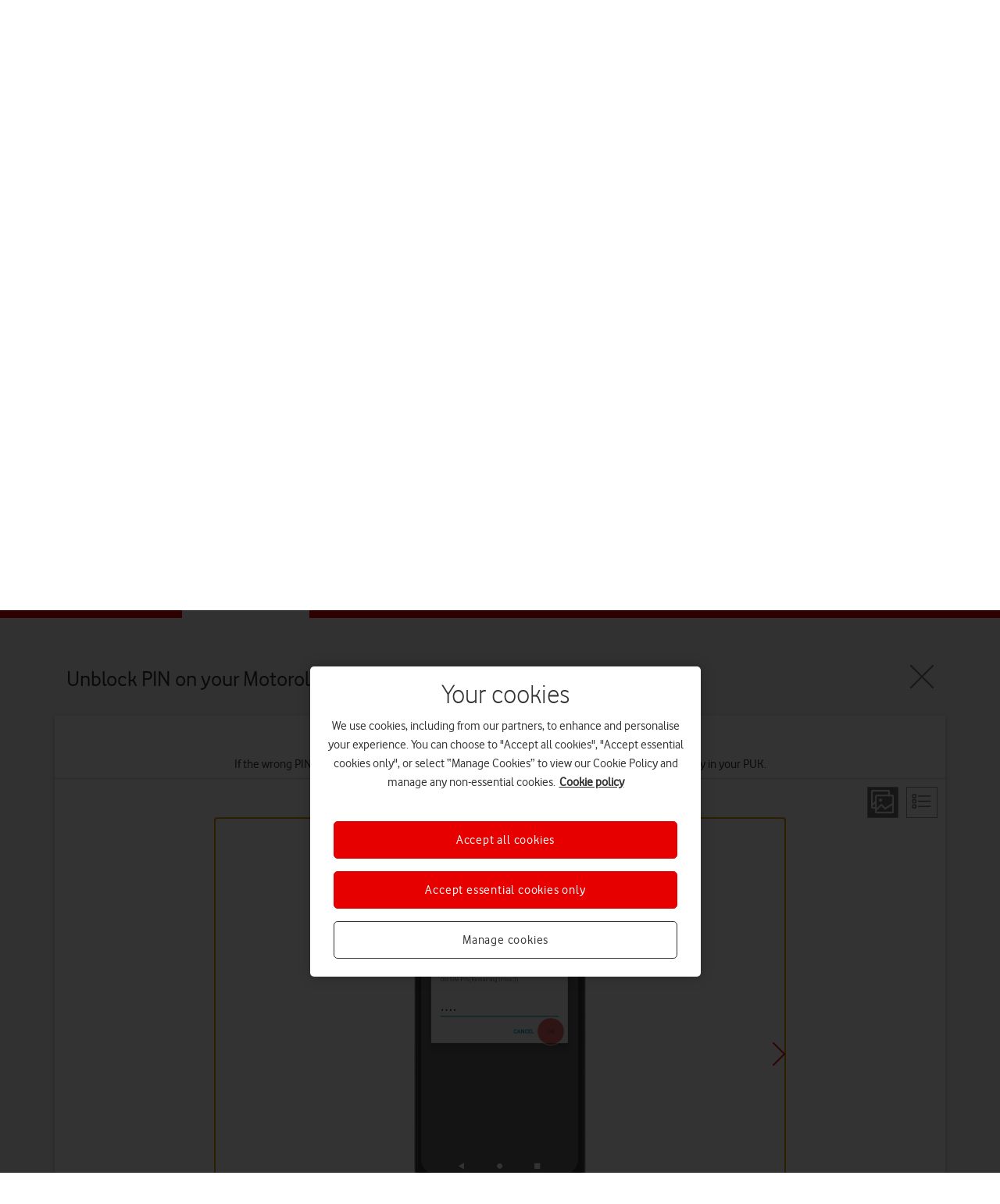

--- FILE ---
content_type: text/html; charset=utf-8
request_url: https://deviceguides.vodafone.co.uk/motorola/moto-e32-android-11-0/basic-use/unblock-pin/
body_size: 24813
content:
<!DOCTYPE html>
<html lang="en" class="no-js">
<head>
    <meta charset="utf-8">
    <meta http-equiv="X-UA-Compatible" content="IE=edge, chrome=1">
    <meta name="language" content="English">
    
    <link rel="shortcut icon" href="https://www.vodafone.co.uk/cs/groups/configfiles/documents/document/favicon.ico" type="image/x-icon">
    

<title>Motorola Moto E32 - Unblock PIN | Vodafone UK</title>
<meta name="title" content="Motorola Moto E32 - Unblock PIN | Vodafone UK" />
<meta name="description" content="If the wrong PIN is entered three times in a row, it is blocked. To unblock your PIN, you need to key in your PUK." />
<meta property="og:title" content="Motorola Moto E32 - Unblock PIN | Vodafone UK" />
<meta property="og:description" content="If the wrong PIN is entered three times in a row, it is blocked. To unblock your PIN, you need to key in your PUK." />
<meta property="og:url" content="https://deviceguides.vodafone.co.uk/motorola/moto-e32-android-11-0/basic-use/unblock-pin/" />
<meta property="og:image" content="http://wmstatic.global.ssl.fastly.net/ml/7170625-f-a338dec7-e3b2-44e1-800d-37cae2e608a8.png?width=320&amp;height=320&amp;whitespace=true" />
<link rel="canonical" href="https://deviceguides.vodafone.co.uk/motorola/moto-e32-android-11-0/basic-use/unblock-pin/" /> 

<meta charset="utf-8" />
<meta http-equiv="X-UA-Compatible" content="IE=edge,chrome=1" />
<meta name="viewport" content="width=device-width, initial-scale=1, user-scalable=yes" />
<meta class="swiftype" name="site-priority" data-type="integer" content="1" />

    <meta http-equiv="Content-Security-Policy" content="upgrade-insecure-requests">
<meta name="google-site-verification" content="np4ZyJfLoq2nUM4nJgPAtqtoj03SMfUmeEt-_nXTs4Q" />

<link rel="shortcut icon" href="/favicon.ico" type="image/x-icon">
<!-- OneTrust Cookies Consent Notice start for vodafone.co.uk -->

<script type="text/javascript" src="https://cdn.cookielaw.org/consent/3f6936fe-3bf6-45fc-bb03-834e523bab1a/OtAutoBlock.js"></script>

<script src="https://cdn.cookielaw.org/consent/3f6936fe-3bf6-45fc-bb03-834e523bab1a/otSDKStub.js" type="text/javascript" data-domain-script="3f6936fe-3bf6-45fc-bb03-834e523bab1a"></script>

<script type="text/javascript">

    if (window.VFUK) window.VFUK.isOneTrustUpdated = '3f6936fe-3bf6-45fc-bb03-834e523bab1a';

    else window.VFUK = { isOneTrustUpdated: '3f6936fe-3bf6-45fc-bb03-834e523bab1a' };

</script>

<!-- OneTrust Cookies Consent Notice end for vodafone.co.uk -->

    




<script>
    var worldManuals = {
        CdnUrl: '//wmstatic.global.ssl.fastly.net/ml/7170625-',
        ApiUrl: '//wm-api.com/',
        ApiKey: '3e92356e-b027-e3c1-4936-2a40fd287baa',
        ShareUrl: 'https://deviceguides.vodafone.co.uk/motorola/moto-e32-android-11-0/basic-use/unblock-pin/',
        HighlightOptions: {
            cdn: '//wmstatic.global.ssl.fastly.net/ml/7170625-',
            masterImage: {
		name: 'f-53ae7cf5-cb4b-4871-8810-d4c9c5e1ce96',
		width: 553,
		height: 1200,
		screenPositionLeft: 23,
		screenPositionTop: 29,
		screenHeight: 1120,
		screenWidth: 504,
	}
        },
        GaCodes: ['G-PS8HPN862N'],
        DeviceId: 'F-27112',
        SwiperOptions: {
            autoHeight: 'False'
        },
        ApplicationType: 'Web'
    };
    // Dynamic translations
    var wmTranslations = {
        searchNoResults: 'Please check the spelling of your search terms or try other, more general keywords.',
        searchResultsCount: '{0} results found for &quot;{1}&quot;'
    };
    window.WorldManuals = worldManuals;
    window.WmTranslations = wmTranslations;
</script>



    <meta name="msvalidate.01" content="A158120AB2A8523380BF2C9457188701">
    <meta name="google-site-verification" content="H1WgSD0C8HrEqv72YFEwEKRMyugfaeA6cUeY1JcW2PM">
    <script type="application/ld+json">
        {
        "@context": "http://schema.org",
        "@type": "Organization",
        "name": "Vodafone UK",
        "foundingDate": "1982",
        "url": "http://www.vodafone.co.uk/",
        "logo": "http://assets.vodafone.co.uk/cs/groups/configfiles/documents/document/vf-logo-large.png",
        "address": {
        "@type": "PostalAddress",
        "streetAddress": "The Connection",
        "addressLocality": "Newbury",
        "addressRegion": "Berkshire",
        "postalCode": "RG14 2FN"
        },
        "contactPoint": {
        "@type": "ContactPoint",
        "telephone": "+44 3333 040 191",
        "contactType": "Customer service",
        "areaServed": "UK"
        },
        "sameAs": [
        "http://www.facebook.com/vodafoneUK",
        "http://twitter.com/vodafoneuk",
        "https://www.youtube.com/user/VODAFONEUK"
        ]
        }
    </script>
    <script src="https://www.vodafone.co.uk/cs/groups/public/documents/js/ls.bgset.min.js.js"></script>
    <script src="https://www.vodafone.co.uk/cs/groups/public/documents/js/lazysizes.min.js.js"></script>
    <script type="text/javascript" src="//tags.tiqcdn.com/utag/vodafone/uk-main/prod/utag.sync.js"></script>
    <script type="text/javascript">
        (function (a, b, c, d) {
            a = '//tags.tiqcdn.com/utag/vodafone/uk-main/prod/utag.js';
            b = document; c = 'script'; d = b.createElement(c); d.src = a; d.type = 'text/java' + c; d.async = true;
            a = b.getElementsByTagName(c)[0]; a.parentNode.insertBefore(d, a);
        })();
    </script>
    <style data-styled="" data-styled-version="6.1.19">
        .dEaWxf .animation-container-enter {
            animation: fadeIn 0.2s 0s;
            animation-fill-mode: both;
        }
        /*!sc*/
        @keyframes fadeIn {
            0% {
                opacity: 0;
            }

            100% {
                opacity: 1;
            }
        }
        /*!sc*/
        .dEaWxf .animation-container-exit {
            animation: fadeOut 0.2s 0s;
            animation-fill-mode: both;
        }
        /*!sc*/
        @keyframes fadeOut {
            0% {
                opacity: 1;
            }

            100% {
                opacity: 0;
            }
        }
        /*!sc*/
        data-styled.g1[id="Animatestyle__Animate-sc-1yj0sbn-0"] {
            content: "dEaWxf,"
        }
        /*!sc*/
        html {
            scroll-behavior: smooth;
        }
        /*!sc*/
        @media screen and (prefers-reduced-motion: reduce) {
            html {
                scroll-behavior: auto;
            }
        }
        /*!sc*/
        data-styled.g2[id="sc-global-iEDSUG1"] {
            content: "sc-global-iEDSUG1,"
        }
        /*!sc*/
        .hVyJru {
            text-align: left;
            background: transparent;
            color: inherit;
            border: none;
            padding: 0;
            cursor: pointer;
            font-weight: 400;
            transition: box-shadow 400ms ease-in-out 0ms;
        }
            /*!sc*/
            .hVyJru:has(*:focus-visible) {
                outline: none;
                box-shadow: 0 0 0 3px #0096AD,0 0 0 4px #FFFFFF;
            }
            /*!sc*/
            .hVyJru:focus-visible {
                outline: none;
                box-shadow: 0 0 0 3px #0096AD,0 0 0 4px #FFFFFF;
            }
        /*!sc*/
        data-styled.g4[id="Interactionstyle__Button-sc-53qagq-0"] {
            content: "hVyJru,"
        }
        /*!sc*/
        .exUTkR {
            text-decoration: none;
            color: inherit;
            display: inline-block;
            font-weight: 400;
            transition: box-shadow 400ms ease-in-out 0ms;
        }
            /*!sc*/
            .exUTkR:has(*:focus-visible) {
                outline: none;
                box-shadow: 0 0 0 3px #0096AD,0 0 0 4px #FFFFFF;
            }
            /*!sc*/
            .exUTkR:focus-visible {
                outline: none;
                box-shadow: 0 0 0 3px #0096AD,0 0 0 4px #FFFFFF;
            }
        /*!sc*/
        .hESnRU {
            text-decoration: none;
            color: inherit;
            display: inline-block;
            font-weight: 400;
            transition: box-shadow 400ms ease-in-out 0ms;
            width: 100%;
            height: 100%;
        }
            /*!sc*/
            .hESnRU:has(*:focus-visible) {
                outline: none;
                box-shadow: 0 0 0 3px #0096AD,0 0 0 4px #FFFFFF;
            }
            /*!sc*/
            .hESnRU:focus-visible {
                outline: none;
                box-shadow: 0 0 0 3px #0096AD,0 0 0 4px #FFFFFF;
            }
        /*!sc*/
        data-styled.g5[id="Interactionstyle__Interaction-sc-53qagq-1"] {
            content: "exUTkR,hESnRU,"
        }
        /*!sc*/
        .jVRwhx {
            text-decoration: none;
            color: inherit;
            font-weight: 400;
        }
        /*!sc*/
        data-styled.g6[id="Interactionstyle__BlankInteraction-sc-53qagq-2"] {
            content: "jVRwhx,"
        }
        /*!sc*/
        .zcXnu {
            position: relative;
            display: inline-flex;
            vertical-align: middle;
            flex-shrink: 0;
        }
            /*!sc*/
            .zcXnu span {
                display: inline-flex;
            }
            /*!sc*/
            .zcXnu svg {
                width: 16px;
                height: 16px;
                stroke: #0D0D0D;
                stroke: #FFFFFF;
            }
        /*!sc*/
        @media (min-width:768px) {
            .zcXnu svg {
                width: 16px;
                height: 16px;
            }
        }
        /*!sc*/
        @media (min-width:1025px) {
            .zcXnu svg {
                width: 16px;
                height: 16px;
            }
        }
        /*!sc*/
        @media (min-width:1441px) {
            .zcXnu svg {
                width: 16px;
                height: 16px;
            }
        }
        /*!sc*/
        .fuyokr {
            position: relative;
            display: inline-flex;
            vertical-align: middle;
            flex-shrink: 0;
        }
            /*!sc*/
            .fuyokr span {
                display: inline-flex;
            }
            /*!sc*/
            .fuyokr svg {
                width: 20px;
                height: 20px;
                stroke: #E60000;
            }
        /*!sc*/
        @media (min-width:768px) {
            .fuyokr svg {
                width: 20px;
                height: 20px;
            }
        }
        /*!sc*/
        @media (min-width:1025px) {
            .fuyokr svg {
                width: 20px;
                height: 20px;
            }
        }
        /*!sc*/
        @media (min-width:1441px) {
            .fuyokr svg {
                width: 20px;
                height: 20px;
            }
        }
        /*!sc*/
        .iwtlHe {
            position: relative;
            display: inline-flex;
            vertical-align: middle;
            flex-shrink: 0;
        }
            /*!sc*/
            .iwtlHe span {
                display: inline-flex;
            }
            /*!sc*/
            .iwtlHe svg {
                width: 32px;
                height: 32px;
                stroke: #0D0D0D;
            }
        /*!sc*/
        .laviai {
            position: relative;
            display: inline-flex;
            vertical-align: middle;
            flex-shrink: 0;
        }
            /*!sc*/
            .laviai span {
                display: inline-flex;
            }
            /*!sc*/
            .laviai svg {
                width: 32px;
                height: 32px;
                stroke: #0D0D0D;
                stroke: #FFFFFF;
            }
        /*!sc*/
        @media (min-width:768px) {
            .laviai svg {
                width: 36px;
                height: 36px;
            }
        }
        /*!sc*/
        @media (min-width:1025px) {
            .laviai svg {
                width: 36px;
                height: 36px;
            }
        }
        /*!sc*/
        @media (min-width:1441px) {
            .laviai svg {
                width: 36px;
                height: 36px;
            }
        }
        /*!sc*/
        .bcEvFc {
            position: relative;
            display: inline-flex;
            vertical-align: middle;
            flex-shrink: 0;
        }
            /*!sc*/
            .bcEvFc span {
                display: inline-flex;
            }
            /*!sc*/
            .bcEvFc svg {
                width: 36px;
                height: 36px;
                stroke: #0D0D0D;
                stroke: #FFFFFF;
            }
        /*!sc*/
        .cozpFq {
            position: relative;
            display: inline-flex;
            vertical-align: middle;
            flex-shrink: 0;
        }
            /*!sc*/
            .cozpFq span {
                display: inline-flex;
            }
            /*!sc*/
            .cozpFq svg {
                width: 72px;
                height: 72px;
            }
                /*!sc*/
                .cozpFq svg > * {
                    fill: undefined;
                }
        /*!sc*/
        .dAYAPf {
            position: relative;
            display: inline-flex;
            vertical-align: middle;
            flex-shrink: 0;
        }
            /*!sc*/
            .dAYAPf span {
                display: inline-flex;
            }
            /*!sc*/
            .dAYAPf svg {
                width: 32px;
                height: 32px;
                stroke: #E60000;
            }
        /*!sc*/
        @media (min-width:768px) {
            .dAYAPf svg {
                width: 36px;
                height: 36px;
            }
        }
        /*!sc*/
        @media (min-width:1025px) {
            .dAYAPf svg {
                width: 36px;
                height: 36px;
            }
        }
        /*!sc*/
        @media (min-width:1441px) {
            .dAYAPf svg {
                width: 36px;
                height: 36px;
            }
        }
        /*!sc*/
        .hoTaHf {
            position: relative;
            display: inline-flex;
            vertical-align: middle;
            flex-shrink: 0;
        }
            /*!sc*/
            .hoTaHf span {
                display: inline-flex;
            }
            /*!sc*/
            .hoTaHf svg {
                width: 20px;
                height: 20px;
                stroke: #E60000;
            }
        /*!sc*/
        @media (min-width:768px) {
            .hoTaHf svg {
                width: 24px;
                height: 24px;
            }
        }
        /*!sc*/
        @media (min-width:1025px) {
            .hoTaHf svg {
                width: 24px;
                height: 24px;
            }
        }
        /*!sc*/
        @media (min-width:1441px) {
            .hoTaHf svg {
                width: 24px;
                height: 24px;
            }
        }
        /*!sc*/
        .jSnCdC {
            position: relative;
            display: inline-flex;
            vertical-align: middle;
            flex-shrink: 0;
        }
            /*!sc*/
            .jSnCdC span {
                display: inline-flex;
            }
            /*!sc*/
            .jSnCdC svg {
                width: auto;
                height: 24px;
            }
        /*!sc*/
        @media (min-width:768px) {
            .jSnCdC svg {
                width: auto;
                height: 32px;
            }
        }
        /*!sc*/
        @media (min-width:1025px) {
            .jSnCdC svg {
                width: auto;
                height: 32px;
            }
        }
        /*!sc*/
        @media (min-width:1441px) {
            .jSnCdC svg {
                width: auto;
                height: 32px;
            }
        }
        /*!sc*/
        .jSnCdC svg > * {
            fill: #FFFFFF;
        }
        /*!sc*/
        data-styled.g10[id="Iconstyle__Icon-sc-yxw4v5-0"] {
            content: "zcXnu,fuyokr,iwtlHe,laviai,bcEvFc,cozpFq,dAYAPf,hoTaHf,jSnCdC,"
        }
        /*!sc*/
        .jMPYgJ {
            height: 100%;
            color: #0D0D0D;
            background: #FFFFFF;
            box-sizing: border-box;
            background-clip: padding-box;
            border-radius: 6px;
            position: relative;
            box-shadow: 0px 2px 8px rgba(0,0,0,0.16);
            padding: 16px;
        }
            /*!sc*/
            .jMPYgJ .Overlaystyle__Overlay-sc-1gmx89-0 {
                border-radius: 6px;
            }
        /*!sc*/
        @media (min-width:768px) {
            .jMPYgJ {
                padding: 20px;
            }
        }
        /*!sc*/
        @media (min-width:1025px) {
            .jMPYgJ {
                padding: 20px;
            }
        }
        /*!sc*/
        @media (min-width:1441px) {
            .jMPYgJ {
                padding: 20px;
            }
        }
        /*!sc*/
        .hrUglA {
            height: 100%;
            color: #0D0D0D;
            background: #FFFFFF;
            box-sizing: border-box;
            background-clip: padding-box;
            border-radius: 6px;
            position: relative;
            box-shadow: 0px 2px 8px rgba(0,0,0,0.16);
            overflow: hidden;
        }
            /*!sc*/
            .hrUglA .Overlaystyle__Overlay-sc-1gmx89-0 {
                border-radius: 6px;
            }
        /*!sc*/
        data-styled.g13[id="Containerstyle__Container-sc-1w9tqqd-0"] {
            content: "jMPYgJ,hrUglA,"
        }
        /*!sc*/
        .dOnQBE {
            height: 100%;
            position: relative;
            z-index: 3;
        }
        /*!sc*/
        .fhZrLK {
            height: 100%;
            position: relative;
            z-index: 1;
        }
        /*!sc*/
        data-styled.g14[id="Containerstyle__ContainerContent-sc-1w9tqqd-1"] {
            content: "dOnQBE,fhZrLK,"
        }
        /*!sc*/
        .cJbAJ {
            display: flex;
            width: fit-content;
            align-items: center;
            color: #BD0000;
        }
            /*!sc*/
            .cJbAJ:hover {
                color: #BD0000;
                text-decoration: underline;
            }
                /*!sc*/
                .cJbAJ:hover svg {
                    stroke: #BD0000;
                }
        /*!sc*/
        data-styled.g16[id="LinkWithIconstyle__LinkWithIcon-sc-mxm279-1"] {
            content: "cJbAJ,"
        }
        /*!sc*/
        .cVEzyq {
            display: inline-flex;
            order: 0;
            margin-right: 8px;
        }
        /*!sc*/
        @media (min-width:768px) {
            .cVEzyq {
                margin-right: 8px;
            }
        }
        /*!sc*/
        @media (min-width:1025px) {
            .cVEzyq {
                margin-right: 8px;
            }
        }
        /*!sc*/
        @media (min-width:1441px) {
            .cVEzyq {
                margin-right: 8px;
            }
        }
        /*!sc*/
        .ieWfAj {
            display: inline-flex;
            order: 1;
            margin-left: 8px;
        }
        /*!sc*/
        @media (min-width:768px) {
            .ieWfAj {
                margin-left: 8px;
            }
        }
        /*!sc*/
        @media (min-width:1025px) {
            .ieWfAj {
                margin-left: 8px;
            }
        }
        /*!sc*/
        @media (min-width:1441px) {
            .ieWfAj {
                margin-left: 8px;
            }
        }
        /*!sc*/
        data-styled.g17[id="LinkWithIconstyle__IconContainer-sc-mxm279-2"] {
            content: "cVEzyq,ieWfAj,"
        }
        /*!sc*/
        .eRQAFY {
            display: flex;
            margin: 0;
            font-size: 16px;
            line-height: 20px;
            letter-spacing: 0px;
        }
        /*!sc*/
        @media (min-width:768px) {
            .eRQAFY {
                font-size: 18px;
                line-height: 26px;
                letter-spacing: 0px;
            }
        }
        /*!sc*/
        @media (min-width:1025px) {
            .eRQAFY {
                font-size: 18px;
                line-height: 26px;
                letter-spacing: 0px;
            }
        }
        /*!sc*/
        @media (min-width:1441px) {
            .eRQAFY {
                font-size: 18px;
                line-height: 26px;
                letter-spacing: 0px;
            }
        }
        /*!sc*/
        data-styled.g18[id="LinkWithIconstyle__LinkWithIconText-sc-mxm279-3"] {
            content: "eRQAFY,"
        }
        /*!sc*/
        .gMEonH {
            display: inline-flex;
            align-items: center;
            justify-content: center;
            box-sizing: border-box;
            text-align: center;
            position: relative;
        }
        /*!sc*/
        data-styled.g20[id="InteractiveIconstyle__InteractiveIcon-sc-sk06j2-1"] {
            content: "gMEonH,"
        }
        /*!sc*/
        .bhUZMF {
            background: linear-gradient(to top right, #820000, #E60000);
            padding: 0px 0px;
        }
        /*!sc*/
        @media (min-width:768px) {
            .bhUZMF {
                padding: 0px 0px;
            }
        }
        /*!sc*/
        @media (min-width:1025px) {
            .bhUZMF {
                padding: 0px 0px;
            }
        }
        /*!sc*/
        @media (min-width:1441px) {
            .bhUZMF {
                padding: 0px 0px;
            }
        }
        /*!sc*/
        .caCFjQ {
            background: #F2F2F2;
            padding: 0px 0px;
        }
        /*!sc*/
        @media (min-width:768px) {
            .caCFjQ {
                padding: 0px 0px;
            }
        }
        /*!sc*/
        @media (min-width:1025px) {
            .caCFjQ {
                padding: 0px 0px;
            }
        }
        /*!sc*/
        @media (min-width:1441px) {
            .caCFjQ {
                padding: 0px 0px;
            }
        }
        /*!sc*/
        .kNolWx {
            background: #F2F2F2;
            padding: 24px 16px;
        }
        /*!sc*/
        @media (min-width:768px) {
            .kNolWx {
                padding: 28px 20px;
            }
        }
        /*!sc*/
        @media (min-width:1025px) {
            .kNolWx {
                padding: 32px 20px;
            }
        }
        /*!sc*/
        @media (min-width:1441px) {
            .kNolWx {
                padding: 32px 20px;
            }
        }
        /*!sc*/
        .OFlBw {
            background: #F2F2F2;
            padding: 24px 16px;
            padding-bottom: 0 !important;
        }
        /*!sc*/
        @media (min-width:768px) {
            .OFlBw {
                padding: 28px 20px;
            }
        }
        /*!sc*/
        @media (min-width:1025px) {
            .OFlBw {
                padding: 32px 20px;
            }
        }
        /*!sc*/
        @media (min-width:1441px) {
            .OFlBw {
                padding: 32px 20px;
            }
        }
        /*!sc*/
        data-styled.g43[id="Blockstyle__Block-sc-185pt9x-0"] {
            content: "bhUZMF,caCFjQ,kNolWx,OFlBw,"
        }
        /*!sc*/
        .iBUddq {
            max-width: 1440px;
            margin: 0 auto;
        }
        /*!sc*/
        data-styled.g44[id="Blockstyle__ContentWrapper-sc-185pt9x-1"] {
            content: "iBUddq,"
        }
        /*!sc*/
        .MDlBf {
            color: #0D0D0D;
            margin: 0;
            font-size: 24px;
            line-height: 32px;
            letter-spacing: 0px;
            font-weight: 200;
            text-align: center;
        }
        /*!sc*/
        @media (min-width:768px) {
            .MDlBf {
                font-size: 32px;
                line-height: 40px;
                letter-spacing: 0px;
            }
        }
        /*!sc*/
        @media (min-width:1025px) {
            .MDlBf {
                font-size: 40px;
                line-height: 48px;
                letter-spacing: 0px;
            }
        }
        /*!sc*/
        @media (min-width:1441px) {
            .MDlBf {
                font-size: 40px;
                line-height: 48px;
                letter-spacing: 0px;
            }
        }
        /*!sc*/
        .MDlBf:last-child {
            margin-bottom: 0;
        }
        /*!sc*/
        .klNDLq {
            color: #0D0D0D;
            margin: 0;
            font-size: 20px;
            line-height: 28px;
            letter-spacing: 0px;
            font-weight: 200;
            font-weight: 700;
            text-align: left;
        }
        /*!sc*/
        @media (min-width:768px) {
            .klNDLq {
                font-size: 24px;
                line-height: 32px;
                letter-spacing: 0px;
            }
        }
        /*!sc*/
        @media (min-width:1025px) {
            .klNDLq {
                font-size: 28px;
                line-height: 32px;
                letter-spacing: 0px;
            }
        }
        /*!sc*/
        @media (min-width:1441px) {
            .klNDLq {
                font-size: 28px;
                line-height: 32px;
                letter-spacing: 0px;
            }
        }
        /*!sc*/
        .klNDLq:last-child {
            margin-bottom: 0;
        }
        /*!sc*/
        .fRmbrQ {
            color: #0D0D0D;
            margin: 0;
            font-size: 24px;
            line-height: 32px;
            letter-spacing: 0px;
            font-weight: 200;
            text-align: center;
            color: #FFFFFF;
        }
        /*!sc*/
        @media (min-width:768px) {
            .fRmbrQ {
                font-size: 32px;
                line-height: 40px;
                letter-spacing: 0px;
            }
        }
        /*!sc*/
        @media (min-width:1025px) {
            .fRmbrQ {
                font-size: 40px;
                line-height: 48px;
                letter-spacing: 0px;
            }
        }
        /*!sc*/
        @media (min-width:1441px) {
            .fRmbrQ {
                font-size: 40px;
                line-height: 48px;
                letter-spacing: 0px;
            }
        }
        /*!sc*/
        .fRmbrQ:last-child {
            margin-bottom: 0;
        }
        /*!sc*/
        .fLlKbC {
            color: #0D0D0D;
            margin: 0;
            font-size: 18px;
            line-height: 26px;
            letter-spacing: 0px;
            font-weight: 400;
            font-weight: 700;
            color: #FFFFFF;
        }
        /*!sc*/
        @media (min-width:768px) {
            .fLlKbC {
                font-size: 20px;
                line-height: 28px;
                letter-spacing: 0px;
            }
        }
        /*!sc*/
        @media (min-width:1025px) {
            .fLlKbC {
                font-size: 20px;
                line-height: 28px;
                letter-spacing: 0px;
            }
        }
        /*!sc*/
        @media (min-width:1441px) {
            .fLlKbC {
                font-size: 20px;
                line-height: 28px;
                letter-spacing: 0px;
            }
        }
        /*!sc*/
        .fLlKbC:last-child {
            margin-bottom: 0;
        }
        /*!sc*/
        .bZCceF {
            color: #0D0D0D;
            margin: 0;
            font-size: 20px;
            line-height: 28px;
            letter-spacing: 0px;
            margin-bottom: 12px;
            font-weight: 200;
            font-weight: 400;
        }
        /*!sc*/
        @media (min-width:768px) {
            .bZCceF {
                margin-bottom: 12px;
            }
        }
        /*!sc*/
        @media (min-width:1025px) {
            .bZCceF {
                margin-bottom: 16px;
            }
        }
        /*!sc*/
        @media (min-width:1441px) {
            .bZCceF {
                margin-bottom: 16px;
            }
        }
        /*!sc*/
        @media (min-width:768px) {
            .bZCceF {
                font-size: 24px;
                line-height: 32px;
                letter-spacing: 0px;
            }
        }
        /*!sc*/
        @media (min-width:1025px) {
            .bZCceF {
                font-size: 28px;
                line-height: 32px;
                letter-spacing: 0px;
            }
        }
        /*!sc*/
        @media (min-width:1441px) {
            .bZCceF {
                font-size: 28px;
                line-height: 32px;
                letter-spacing: 0px;
            }
        }
        /*!sc*/
        .bZCceF:last-child {
            margin-bottom: 0;
        }
        /*!sc*/
        .joicEx {
            color: #0D0D0D;
            margin: 0;
            font-size: 18px;
            line-height: 26px;
            letter-spacing: 0px;
            font-weight: 400;
            font-weight: 700;
        }
        /*!sc*/
        @media (min-width:768px) {
            .joicEx {
                font-size: 20px;
                line-height: 28px;
                letter-spacing: 0px;
            }
        }
        /*!sc*/
        @media (min-width:1025px) {
            .joicEx {
                font-size: 20px;
                line-height: 28px;
                letter-spacing: 0px;
            }
        }
        /*!sc*/
        @media (min-width:1441px) {
            .joicEx {
                font-size: 20px;
                line-height: 28px;
                letter-spacing: 0px;
            }
        }
        /*!sc*/
        .joicEx:last-child {
            margin-bottom: 0;
        }
        /*!sc*/
        .dDiCTC {
            color: #0D0D0D;
            margin: 0;
            font-size: 18px;
            line-height: 26px;
            letter-spacing: 0px;
            margin-bottom: 12px;
            font-weight: 400;
            font-weight: 700;
        }
        /*!sc*/
        @media (min-width:768px) {
            .dDiCTC {
                margin-bottom: 12px;
            }
        }
        /*!sc*/
        @media (min-width:1025px) {
            .dDiCTC {
                margin-bottom: 16px;
            }
        }
        /*!sc*/
        @media (min-width:1441px) {
            .dDiCTC {
                margin-bottom: 16px;
            }
        }
        /*!sc*/
        @media (min-width:768px) {
            .dDiCTC {
                font-size: 20px;
                line-height: 28px;
                letter-spacing: 0px;
            }
        }
        /*!sc*/
        @media (min-width:1025px) {
            .dDiCTC {
                font-size: 20px;
                line-height: 28px;
                letter-spacing: 0px;
            }
        }
        /*!sc*/
        @media (min-width:1441px) {
            .dDiCTC {
                font-size: 20px;
                line-height: 28px;
                letter-spacing: 0px;
            }
        }
        /*!sc*/
        .dDiCTC:last-child {
            margin-bottom: 0;
        }
        /*!sc*/
        .fjzKyK {
            color: #0D0D0D;
            margin: 0;
            font-size: 20px;
            line-height: 28px;
            letter-spacing: 0px;
            margin-bottom: 12px;
            font-weight: 200;
        }
        /*!sc*/
        @media (min-width:768px) {
            .fjzKyK {
                margin-bottom: 12px;
            }
        }
        /*!sc*/
        @media (min-width:1025px) {
            .fjzKyK {
                margin-bottom: 16px;
            }
        }
        /*!sc*/
        @media (min-width:1441px) {
            .fjzKyK {
                margin-bottom: 16px;
            }
        }
        /*!sc*/
        @media (min-width:768px) {
            .fjzKyK {
                font-size: 24px;
                line-height: 32px;
                letter-spacing: 0px;
            }
        }
        /*!sc*/
        @media (min-width:1025px) {
            .fjzKyK {
                font-size: 28px;
                line-height: 32px;
                letter-spacing: 0px;
            }
        }
        /*!sc*/
        @media (min-width:1441px) {
            .fjzKyK {
                font-size: 28px;
                line-height: 32px;
                letter-spacing: 0px;
            }
        }
        /*!sc*/
        .fjzKyK:last-child {
            margin-bottom: 0;
        }
        /*!sc*/
        .fVNlkh {
            color: #0D0D0D;
            margin: 0;
            font-size: 18px;
            line-height: 26px;
            letter-spacing: 0px;
            margin-bottom: 12px;
            font-weight: 400;
            font-weight: 700;
            color: #FFFFFF;
        }
        /*!sc*/
        @media (min-width:768px) {
            .fVNlkh {
                margin-bottom: 12px;
            }
        }
        /*!sc*/
        @media (min-width:1025px) {
            .fVNlkh {
                margin-bottom: 16px;
            }
        }
        /*!sc*/
        @media (min-width:1441px) {
            .fVNlkh {
                margin-bottom: 16px;
            }
        }
        /*!sc*/
        @media (min-width:768px) {
            .fVNlkh {
                font-size: 20px;
                line-height: 28px;
                letter-spacing: 0px;
            }
        }
        /*!sc*/
        @media (min-width:1025px) {
            .fVNlkh {
                font-size: 20px;
                line-height: 28px;
                letter-spacing: 0px;
            }
        }
        /*!sc*/
        @media (min-width:1441px) {
            .fVNlkh {
                font-size: 20px;
                line-height: 28px;
                letter-spacing: 0px;
            }
        }
        /*!sc*/
        .fVNlkh:last-child {
            margin-bottom: 0;
        }
        /*!sc*/
        data-styled.g45[id="Headingstyle__Heading-sc-1yyt9pt-0"] {
            content: "MDlBf,klNDLq,fRmbrQ,fLlKbC,bZCceF,joicEx,dDiCTC,fjzKyK,fVNlkh,"
        }
        /*!sc*/
        .iOEzbW {
            display: inline-flex;
            align-items: center;
            justify-content: center;
            box-sizing: border-box;
            text-align: center;
            position: relative;
            transition: all 400ms ease-in-out 0ms;
            line-height: 12px;
            width: 100%;
            height: 44px;
            min-width: 152px;
            font-weight: 400;
            color: #FFFFFF;
            background: transparent;
            border-radius: 6px;
            border: solid 2px #FFFFFF;
            padding: 12px 20px;
            gap: 8px;
        }
        /*!sc*/
        @media (min-width:768px) {
            .iOEzbW {
                padding: 12px 20px;
            }
        }
        /*!sc*/
        @media (min-width:1025px) {
            .iOEzbW {
                padding: 16px 24px;
            }
        }
        /*!sc*/
        @media (min-width:1441px) {
            .iOEzbW {
                padding: 16px 24px;
            }
        }
        /*!sc*/
        @media (min-width:768px) {
            .iOEzbW {
                gap: 8px;
            }
        }
        /*!sc*/
        @media (min-width:1025px) {
            .iOEzbW {
                gap: 8px;
            }
        }
        /*!sc*/
        @media (min-width:1441px) {
            .iOEzbW {
                gap: 8px;
            }
        }
        /*!sc*/
        .iOEzbW .Iconstyle__Icon-sc-yxw4v5-0 {
            transition: all 400ms ease-in-out 0ms;
        }
        /*!sc*/
        @media (min-width:768px) {
            .iOEzbW {
                width: auto;
            }
        }
        /*!sc*/
        .iOEzbW:hover {
            color: #0D0D0D;
            background: #D9D9D9;
            border: solid 2px transparent;
        }
            /*!sc*/
            .iOEzbW:hover .Iconstyle__Icon-sc-yxw4v5-0 * {
                stroke: #0D0D0D;
            }
            /*!sc*/
            .iOEzbW:hover .LoadingSpinnerstyle__LoadingSpinner-sc-e73315-0 svg > * {
                stroke: #0D0D0D;
            }
        /*!sc*/
        .iOEzbW:active {
            color: #0D0D0D;
            background: #B3B3B3;
            border: solid 2px transparent;
        }
            /*!sc*/
            .iOEzbW:active .Iconstyle__Icon-sc-yxw4v5-0 * {
                stroke: #0D0D0D;
            }
            /*!sc*/
            .iOEzbW:active .LoadingSpinnerstyle__LoadingSpinner-sc-e73315-0 svg > * {
                stroke: #0D0D0D;
            }
        /*!sc*/
        data-styled.g47[id="Buttonstyle__Button-sc-1miyxay-1"] {
            content: "iOEzbW,"
        }
        /*!sc*/
        .dptKZe {
            margin: 0;
            font-size: 16px;
            line-height: 20px;
            letter-spacing: 0px;
            margin-bottom: 12px;
            color: #0D0D0D;
            color: #FFFFFF;
        }
        /*!sc*/
        @media (min-width:768px) {
            .dptKZe {
                margin-bottom: 12px;
            }
        }
        /*!sc*/
        @media (min-width:1025px) {
            .dptKZe {
                margin-bottom: 16px;
            }
        }
        /*!sc*/
        @media (min-width:1441px) {
            .dptKZe {
                margin-bottom: 16px;
            }
        }
        /*!sc*/
        @media (min-width:768px) {
            .dptKZe {
                font-size: 18px;
                line-height: 26px;
                letter-spacing: 0px;
            }
        }
        /*!sc*/
        @media (min-width:1025px) {
            .dptKZe {
                font-size: 18px;
                line-height: 26px;
                letter-spacing: 0px;
            }
        }
        /*!sc*/
        @media (min-width:1441px) {
            .dptKZe {
                font-size: 18px;
                line-height: 26px;
                letter-spacing: 0px;
            }
        }
        /*!sc*/
        .dptKZe:last-child {
            margin-bottom: 0;
        }
        /*!sc*/
        .jIVHBh {
            margin: 0;
            font-size: 16px;
            line-height: 20px;
            letter-spacing: 0px;
            margin-bottom: 12px;
            color: #0D0D0D;
            font-weight: 400;
            text-align: left;
        }
        /*!sc*/
        @media (min-width:768px) {
            .jIVHBh {
                margin-bottom: 12px;
            }
        }
        /*!sc*/
        @media (min-width:1025px) {
            .jIVHBh {
                margin-bottom: 16px;
            }
        }
        /*!sc*/
        @media (min-width:1441px) {
            .jIVHBh {
                margin-bottom: 16px;
            }
        }
        /*!sc*/
        @media (min-width:768px) {
            .jIVHBh {
                font-size: 18px;
                line-height: 26px;
                letter-spacing: 0px;
            }
        }
        /*!sc*/
        @media (min-width:1025px) {
            .jIVHBh {
                font-size: 18px;
                line-height: 26px;
                letter-spacing: 0px;
            }
        }
        /*!sc*/
        @media (min-width:1441px) {
            .jIVHBh {
                font-size: 18px;
                line-height: 26px;
                letter-spacing: 0px;
            }
        }
        /*!sc*/
        .jIVHBh:last-child {
            margin-bottom: 0;
        }
        /*!sc*/
        .kRMlZZ {
            margin: 0;
            font-size: 16px;
            line-height: 20px;
            letter-spacing: 0px;
            margin-bottom: 12px;
            color: #0D0D0D;
        }
        /*!sc*/
        @media (min-width:768px) {
            .kRMlZZ {
                margin-bottom: 12px;
            }
        }
        /*!sc*/
        @media (min-width:1025px) {
            .kRMlZZ {
                margin-bottom: 16px;
            }
        }
        /*!sc*/
        @media (min-width:1441px) {
            .kRMlZZ {
                margin-bottom: 16px;
            }
        }
        /*!sc*/
        @media (min-width:768px) {
            .kRMlZZ {
                font-size: 18px;
                line-height: 26px;
                letter-spacing: 0px;
            }
        }
        /*!sc*/
        @media (min-width:1025px) {
            .kRMlZZ {
                font-size: 18px;
                line-height: 26px;
                letter-spacing: 0px;
            }
        }
        /*!sc*/
        @media (min-width:1441px) {
            .kRMlZZ {
                font-size: 18px;
                line-height: 26px;
                letter-spacing: 0px;
            }
        }
        /*!sc*/
        .kRMlZZ:last-child {
            margin-bottom: 0;
        }
        /*!sc*/
        .hRWjIh {
            margin: 0;
            font-size: 14px;
            line-height: 18px;
            letter-spacing: 0px;
            margin-bottom: 12px;
            color: #0D0D0D;
            color: #FFFFFF;
            text-align: center;
        }
        /*!sc*/
        @media (min-width:768px) {
            .hRWjIh {
                margin-bottom: 12px;
            }
        }
        /*!sc*/
        @media (min-width:1025px) {
            .hRWjIh {
                margin-bottom: 16px;
            }
        }
        /*!sc*/
        @media (min-width:1441px) {
            .hRWjIh {
                margin-bottom: 16px;
            }
        }
        /*!sc*/
        @media (min-width:768px) {
            .hRWjIh {
                font-size: 14px;
                line-height: 18px;
                letter-spacing: 0px;
            }
        }
        /*!sc*/
        @media (min-width:1025px) {
            .hRWjIh {
                font-size: 14px;
                line-height: 18px;
                letter-spacing: 0px;
            }
        }
        /*!sc*/
        @media (min-width:1441px) {
            .hRWjIh {
                font-size: 14px;
                line-height: 18px;
                letter-spacing: 0px;
            }
        }
        /*!sc*/
        .hRWjIh:last-child {
            margin-bottom: 0;
        }
        /*!sc*/
        data-styled.g60[id="Paragraphstyle__Paragraph-sc-ejay05-0"] {
            content: "dptKZe,jIVHBh,kRMlZZ,hRWjIh,"
        }
        /*!sc*/
        .ebKuPi {
            text-align: center;
            color: #FFFFFF;
        }
            /*!sc*/
            .ebKuPi p, .ebKuPi span, .ebKuPi a, .ebKuPi table, .ebKuPi li {
                color: #FFFFFF;
            }
            /*!sc*/
            .ebKuPi a {
                text-decoration: underline;
            }
            /*!sc*/
            .ebKuPi table tr {
                border-bottom: 1px solid #FFFFFF;
            }
        /*!sc*/
        data-styled.g64[id="ContentRendererstyle__ContentText-sc-6glt0p-0"] {
            content: "ebKuPi,"
        }
        /*!sc*/
        .bIMkzg {
            display: flex;
            flex-direction: column;
        }
        /*!sc*/
        @media (min-width:1025px) {
            .bIMkzg {
                justify-content: center;
            }
        }
        /*!sc*/
        data-styled.g67[id="FunctionalContentBlockstyle__FunctionalContentBlock-sc-1imkrfy-0"] {
            content: "bIMkzg,"
        }
        /*!sc*/
        .cgCRCZ {
            display: flex;
            gap: 24px;
            padding: 24px 16px;
            flex-direction: column;
            width: 100%;
            justify-content: center;
        }
        /*!sc*/
        @media (min-width:768px) {
            .cgCRCZ {
                gap: 28px;
            }
        }
        /*!sc*/
        @media (min-width:1025px) {
            .cgCRCZ {
                gap: 32px;
            }
        }
        /*!sc*/
        @media (min-width:1441px) {
            .cgCRCZ {
                gap: 32px;
            }
        }
        /*!sc*/
        @media (min-width:768px) {
            .cgCRCZ {
                padding: 28px 20px;
            }
        }
        /*!sc*/
        @media (min-width:1025px) {
            .cgCRCZ {
                padding: 32px 20px;
            }
        }
        /*!sc*/
        @media (min-width:1441px) {
            .cgCRCZ {
                padding: 32px 20px;
            }
        }
        /*!sc*/
        data-styled.g68[id="FunctionalContentBlockstyle__ContentWrapper-sc-1imkrfy-1"] {
            content: "cgCRCZ,"
        }
        /*!sc*/
        .hyfijf {
            width: 100%;
            height: 0;
            margin: 0px 0px;
            padding: 0;
            border: 0;
            border-top: 1px solid #BEBEBE;
        }
        /*!sc*/
        @media (min-width:768px) {
            .hyfijf {
                margin: 0px 0px;
            }
        }
        /*!sc*/
        @media (min-width:1025px) {
            .hyfijf {
                margin: 0px 0px;
            }
        }
        /*!sc*/
        @media (min-width:1441px) {
            .hyfijf {
                margin: 0px 0px;
            }
        }
        /*!sc*/
        .iisImC {
            width: 100%;
            height: 0;
            margin: 8px 0px;
            padding: 0;
            border: 0;
            border-top: 1px solid #7E7E7E;
        }
        /*!sc*/
        @media (min-width:768px) {
            .iisImC {
                margin: 8px 0px;
            }
        }
        /*!sc*/
        @media (min-width:1025px) {
            .iisImC {
                margin: 8px 0px;
            }
        }
        /*!sc*/
        @media (min-width:1441px) {
            .iisImC {
                margin: 8px 0px;
            }
        }
        /*!sc*/
        data-styled.g69[id="Dividerstyle__Divider-sc-2q8r7x-0"] {
            content: "hyfijf,iisImC,"
        }
        /*!sc*/
        .lbSJBE {
            list-style-type: none;
            margin: 0;
            padding: 0;
        }
        /*!sc*/
        data-styled.g70[id="ListGroupstyle__ListGroup-sc-1s8gocb-0"] {
            content: "lbSJBE,"
        }
        /*!sc*/
        .iypMCe {
            width: 100%;
            text-align: left;
        }
        /*!sc*/
        data-styled.g71[id="ListItemstyle__InteractionListItem-sc-iw69kp-0"] {
            content: "iypMCe,"
        }
        /*!sc*/
        .MbbtS {
            list-style: none;
        }
        /*!sc*/
        .bkjuEF {
            list-style: disc;
            margin-left: 24px;
        }
        /*!sc*/
        @media (min-width:768px) {
            .bkjuEF {
                margin-left: 28px;
            }
        }
        /*!sc*/
        @media (min-width:1025px) {
            .bkjuEF {
                margin-left: 32px;
            }
        }
        /*!sc*/
        @media (min-width:1441px) {
            .bkjuEF {
                margin-left: 32px;
            }
        }
        /*!sc*/
        .bdOPqL {
            list-style: decimal;
            margin-left: 24px;
            padding-left: 8px;
        }
        /*!sc*/
        @media (min-width:768px) {
            .bdOPqL {
                margin-left: 28px;
            }
        }
        /*!sc*/
        @media (min-width:1025px) {
            .bdOPqL {
                margin-left: 32px;
            }
        }
        /*!sc*/
        @media (min-width:1441px) {
            .bdOPqL {
                margin-left: 32px;
            }
        }
        /*!sc*/
        @media (min-width:768px) {
            .bdOPqL {
                padding-left: 8px;
            }
        }
        /*!sc*/
        @media (min-width:1025px) {
            .bdOPqL {
                padding-left: 8px;
            }
        }
        /*!sc*/
        @media (min-width:1441px) {
            .bdOPqL {
                padding-left: 8px;
            }
        }
        /*!sc*/
        data-styled.g72[id="ListItemstyle__ListItem-sc-iw69kp-1"] {
            content: "jCqnul,MbbtS,bkjuEF,bdOPqL,"
        }
        /*!sc*/
        .kNtbWS {
            color: #0D0D0D;
            color: #FFFFFF;
        }
        /*!sc*/
        .hsBkgZ {
            color: #0D0D0D;
            font-weight: 700;
        }
        /*!sc*/
        data-styled.g73[id="Spanstyle__Span-sc-151et84-0"] {
            content: "kNtbWS,hsBkgZ,"
        }
        /*!sc*/
        .OKdrn {
            border-bottom: 1px solid #0D0D0D;
        }
        /*!sc*/
        data-styled.g76[id="TableRowstyle__TableRow-sc-8lf8ur-0"] {
            content: "OKdrn,"
        }
        /*!sc*/
        .liISZH {
            display: block;
            margin: 0;
            margin: 0;
            font-size: 16px;
            line-height: 20px;
            letter-spacing: 0px;
            padding: 4px 12px;
            display: table-cell;
            padding: 8px 12px;
            background: none;
            font-weight: 700;
            vertical-align: bottom;
        }
        /*!sc*/
        @media (min-width:768px) {
            .liISZH {
                font-size: 18px;
                line-height: 26px;
                letter-spacing: 0px;
            }
        }
        /*!sc*/
        @media (min-width:1025px) {
            .liISZH {
                font-size: 18px;
                line-height: 26px;
                letter-spacing: 0px;
            }
        }
        /*!sc*/
        @media (min-width:1441px) {
            .liISZH {
                font-size: 18px;
                line-height: 26px;
                letter-spacing: 0px;
            }
        }
        /*!sc*/
        @media (min-width:768px) {
            .liISZH {
                padding: 4px 12px;
            }
        }
        /*!sc*/
        @media (min-width:1025px) {
            .liISZH {
                padding: 4px 16px;
            }
        }
        /*!sc*/
        @media (min-width:1441px) {
            .liISZH {
                padding: 4px 16px;
            }
        }
        /*!sc*/
        .liISZH:first-child {
            padding: 12px 12px 4px;
        }
        /*!sc*/
        @media (min-width:768px) {
            .liISZH:first-child {
                padding: 12px 12px 4px;
            }
        }
        /*!sc*/
        @media (min-width:1025px) {
            .liISZH:first-child {
                padding: 16px 16px 4px;
            }
        }
        /*!sc*/
        @media (min-width:1441px) {
            .liISZH:first-child {
                padding: 16px 16px 4px;
            }
        }
        /*!sc*/
        .liISZH:last-child {
            padding: 4px 12px 12px;
        }
        /*!sc*/
        @media (min-width:768px) {
            .liISZH:last-child {
                padding: 4px 12px 12px;
            }
        }
        /*!sc*/
        @media (min-width:1025px) {
            .liISZH:last-child {
                padding: 4px 16px 16px;
            }
        }
        /*!sc*/
        @media (min-width:1441px) {
            .liISZH:last-child {
                padding: 4px 16px 16px;
            }
        }
        /*!sc*/
        @media (min-width:768px) {
            .liISZH {
                padding: 8px 12px;
            }
        }
        /*!sc*/
        @media (min-width:1025px) {
            .liISZH {
                padding: 8px 16px;
            }
        }
        /*!sc*/
        @media (min-width:1441px) {
            .liISZH {
                padding: 8px 16px;
            }
        }
        /*!sc*/
        .liISZH:first-child {
            padding: 8px 12px;
        }
        /*!sc*/
        @media (min-width:768px) {
            .liISZH:first-child {
                padding: 8px 12px;
            }
        }
        /*!sc*/
        @media (min-width:1025px) {
            .liISZH:first-child {
                padding: 8px 16px;
            }
        }
        /*!sc*/
        @media (min-width:1441px) {
            .liISZH:first-child {
                padding: 8px 16px;
            }
        }
        /*!sc*/
        .liISZH:last-child {
            padding: 8px 12px;
        }
        /*!sc*/
        @media (min-width:768px) {
            .liISZH:last-child {
                padding: 8px 12px;
            }
        }
        /*!sc*/
        @media (min-width:1025px) {
            .liISZH:last-child {
                padding: 8px 16px;
            }
        }
        /*!sc*/
        @media (min-width:1441px) {
            .liISZH:last-child {
                padding: 8px 16px;
            }
        }
        /*!sc*/
        .jMEHwK {
            display: block;
            margin: 0;
            margin: 0;
            font-size: 16px;
            line-height: 20px;
            letter-spacing: 0px;
            padding: 4px 12px;
            display: table-cell;
            padding: 8px 12px;
        }
        /*!sc*/
        @media (min-width:768px) {
            .jMEHwK {
                font-size: 18px;
                line-height: 26px;
                letter-spacing: 0px;
            }
        }
        /*!sc*/
        @media (min-width:1025px) {
            .jMEHwK {
                font-size: 18px;
                line-height: 26px;
                letter-spacing: 0px;
            }
        }
        /*!sc*/
        @media (min-width:1441px) {
            .jMEHwK {
                font-size: 18px;
                line-height: 26px;
                letter-spacing: 0px;
            }
        }
        /*!sc*/
        @media (min-width:768px) {
            .jMEHwK {
                padding: 4px 12px;
            }
        }
        /*!sc*/
        @media (min-width:1025px) {
            .jMEHwK {
                padding: 4px 16px;
            }
        }
        /*!sc*/
        @media (min-width:1441px) {
            .jMEHwK {
                padding: 4px 16px;
            }
        }
        /*!sc*/
        .jMEHwK:first-child {
            padding: 12px 12px 4px;
        }
        /*!sc*/
        @media (min-width:768px) {
            .jMEHwK:first-child {
                padding: 12px 12px 4px;
            }
        }
        /*!sc*/
        @media (min-width:1025px) {
            .jMEHwK:first-child {
                padding: 16px 16px 4px;
            }
        }
        /*!sc*/
        @media (min-width:1441px) {
            .jMEHwK:first-child {
                padding: 16px 16px 4px;
            }
        }
        /*!sc*/
        .jMEHwK:last-child {
            padding: 4px 12px 12px;
        }
        /*!sc*/
        @media (min-width:768px) {
            .jMEHwK:last-child {
                padding: 4px 12px 12px;
            }
        }
        /*!sc*/
        @media (min-width:1025px) {
            .jMEHwK:last-child {
                padding: 4px 16px 16px;
            }
        }
        /*!sc*/
        @media (min-width:1441px) {
            .jMEHwK:last-child {
                padding: 4px 16px 16px;
            }
        }
        /*!sc*/
        @media (min-width:768px) {
            .jMEHwK {
                padding: 8px 12px;
            }
        }
        /*!sc*/
        @media (min-width:1025px) {
            .jMEHwK {
                padding: 8px 16px;
            }
        }
        /*!sc*/
        @media (min-width:1441px) {
            .jMEHwK {
                padding: 8px 16px;
            }
        }
        /*!sc*/
        .jMEHwK:first-child {
            padding: 8px 12px;
        }
        /*!sc*/
        @media (min-width:768px) {
            .jMEHwK:first-child {
                padding: 8px 12px;
            }
        }
        /*!sc*/
        @media (min-width:1025px) {
            .jMEHwK:first-child {
                padding: 8px 16px;
            }
        }
        /*!sc*/
        @media (min-width:1441px) {
            .jMEHwK:first-child {
                padding: 8px 16px;
            }
        }
        /*!sc*/
        .jMEHwK:last-child {
            padding: 8px 12px;
        }
        /*!sc*/
        @media (min-width:768px) {
            .jMEHwK:last-child {
                padding: 8px 12px;
            }
        }
        /*!sc*/
        @media (min-width:1025px) {
            .jMEHwK:last-child {
                padding: 8px 16px;
            }
        }
        /*!sc*/
        @media (min-width:1441px) {
            .jMEHwK:last-child {
                padding: 8px 16px;
            }
        }
        /*!sc*/
        data-styled.g77[id="TableCellstyle__TableCell-sc-1akp7gw-0"] {
            content: "liISZH,jMEHwK,"
        }
        /*!sc*/
        .jMSnid {
            width: 100%;
            border-collapse: collapse;
        }
        /*!sc*/
        data-styled.g79[id="Tablestyle__Table-sc-1fckiw1-0"] {
            content: "jMSnid,"
        }
        /*!sc*/
        .gHspuP {
            color: #0D0D0D;
            text-decoration: underline;
            font-weight: inherit;
            color: #FFFFFF;
        }
            /*!sc*/
            .gHspuP:hover {
                color: #BD0000;
                color: #F06666;
            }
            /*!sc*/
            .gHspuP:visited {
                color: #9C2AA0;
                color: #D162D5;
            }
        /*!sc*/
        .intvAO {
            color: #0D0D0D;
            text-decoration: underline;
            font-weight: inherit;
        }
            /*!sc*/
            .intvAO:hover {
                color: #BD0000;
            }
            /*!sc*/
            .intvAO:visited {
                color: #9C2AA0;
            }
        /*!sc*/
        data-styled.g81[id="InlineLinkstyle__InlineLink-sc-r21fj0-1"] {
            content: "gHspuP,intvAO,"
        }
        /*!sc*/
        .dXBRHn {
            margin: 0 !important;
            color: #0D0D0D;
            color: #FFFFFF;
        }
            /*!sc*/
            .dXBRHn > *:not(p,h1,h2,h3,h4,h5,h6) {
                margin-bottom: 12px;
            }
        /*!sc*/
        @media (min-width:768px) {
            .dXBRHn > *:not(p,h1,h2,h3,h4,h5,h6) {
                margin-bottom: 12px;
            }
        }
        /*!sc*/
        @media (min-width:1025px) {
            .dXBRHn > *:not(p,h1,h2,h3,h4,h5,h6) {
                margin-bottom: 16px;
            }
        }
        /*!sc*/
        @media (min-width:1441px) {
            .dXBRHn > *:not(p,h1,h2,h3,h4,h5,h6) {
                margin-bottom: 16px;
            }
        }
        /*!sc*/
        .dXBRHn > *:not(p,h1,h2,h3,h4,h5,h6):last-child {
            margin-bottom: 0;
        }
        /*!sc*/
        .fuQBEg {
            margin: 0 !important;
            color: #0D0D0D;
        }
            /*!sc*/
            .fuQBEg > *:not(p,h1,h2,h3,h4,h5,h6) {
                margin-bottom: 12px;
            }
        /*!sc*/
        @media (min-width:768px) {
            .fuQBEg > *:not(p,h1,h2,h3,h4,h5,h6) {
                margin-bottom: 12px;
            }
        }
        /*!sc*/
        @media (min-width:1025px) {
            .fuQBEg > *:not(p,h1,h2,h3,h4,h5,h6) {
                margin-bottom: 16px;
            }
        }
        /*!sc*/
        @media (min-width:1441px) {
            .fuQBEg > *:not(p,h1,h2,h3,h4,h5,h6) {
                margin-bottom: 16px;
            }
        }
        /*!sc*/
        .fuQBEg > *:not(p,h1,h2,h3,h4,h5,h6):last-child {
            margin-bottom: 0;
        }
        /*!sc*/
        data-styled.g82[id="ContentfulRichTextstyle__ContentfulRichTextWrapper-sc-1twaevf-0"] {
            content: "dXBRHn,fuQBEg,"
        }
        /*!sc*/
        .lasMTQ {
            display: block;
        }
        /*!sc*/
        data-styled.g83[id="ContentfulRichTextstyle__RichTextListGroup-sc-1twaevf-1"] {
            content: "lasMTQ,"
        }
        /*!sc*/
        .hyarNi {
            display: block;
        }
            /*!sc*/
            .hyarNi > picture {
                display: inline-block;
            }
        /*!sc*/
        data-styled.g84[id="ContentfulRichTextstyle__BlockEntry-sc-1twaevf-2"] {
            content: "hyarNi,"
        }
        /*!sc*/
        .fIMvzH {
            display: inline;
        }
        /*!sc*/
        data-styled.g85[id="ContentfulRichTextstyle__Inline-sc-1twaevf-3"] {
            content: "fIMvzH,"
        }
        /*!sc*/
        *, *::before, *::after {
            box-sizing: border-box;
        }
        /*!sc*/
        * {
            margin: 0;
        }
        /*!sc*/
        body {
            line-height: 1.5;
            -webkit-font-smoothing: antialiased;
        }
        /*!sc*/
        img, picture, video, canvas, svg {
            display: block;
            max-width: 100%;
        }
        /*!sc*/
        input, button, textarea, select {
            font: inherit;
        }
        /*!sc*/
        p, h1, h2, h3, h4, h5, h6 {
            overflow-wrap: break-word;
        }
        /*!sc*/
        p {
            text-wrap: pretty;
        }
        /*!sc*/
        h1, h2, h3, h4, h5, h6 {
            text-wrap: balance;
        }
        /*!sc*/
        #root, #__next {
            isolation: isolate;
        }
        /*!sc*/
        pre {
            font-family: monospace;
            font-size: 1em;
            overflow: auto;
            -ms-overflow-style: scrollbar;
        }
        /*!sc*/
        code, kbd, samp {
            font-family: monospace;
            font-size: 1em;
        }
        /*!sc*/
        sub, sup {
            font-size: 75%;
            line-height: 0;
            position: relative;
            vertical-align: baseline;
        }
        /*!sc*/
        sub {
            bottom: -0.25em;
        }
        /*!sc*/
        sup {
            top: -0.5em;
        }
        /*!sc*/
        fieldset {
            min-width: 0;
            padding: 0;
            margin: 0;
            border: 0;
        }
        /*!sc*/
        th, td {
            text-align: left;
            vertical-align: top;
        }
        /*!sc*/
        html {
            font-family: sans-serif;
            box-sizing: border-box;
            -ms-text-size-adjust: 100%;
            -ms-overflow-style: scrollbar;
            -webkit-font-smoothing: antialiased;
            -moz-osx-font-smoothing: grayscale;
        }
        /*!sc*/
        body {
            margin: 0;
            font-size: 16px;
            line-height: 20px;
            letter-spacing: 0px;
            font-family: Vodafone,Open Sans,sans-serif;
            font-weight: 400;
            color: #0D0D0D;
            background-color: #F2F2F2;
            -webkit-font-smoothing: antialiased;
            -moz-osx-font-smoothing: grayscale;
            text-align: left;
        }
        /*!sc*/
        @media (min-width:768px) {
            body {
                font-size: 18px;
                line-height: 26px;
                letter-spacing: 0px;
            }
        }
        /*!sc*/
        @media (min-width:1025px) {
            body {
                font-size: 18px;
                line-height: 26px;
                letter-spacing: 0px;
            }
        }
        /*!sc*/
        @media (min-width:1441px) {
            body {
                font-size: 18px;
                line-height: 26px;
                letter-spacing: 0px;
            }
        }
        /*!sc*/
        ::-webkit-input-placeholder, ::-moz-placeholder, :-ms-input-placeholder {
            color: #7E7E7E;
            font-weight: 400;
        }
        /*!sc*/
        @font-face {
            font-family: 'Vodafone';
            src: local('vodafone-light'),url('https://cdn.vodafone.co.uk/web-marketing/consumer-marketing/assets/1.0.458/theme/ws10/fonts/vodafone-light.woff') format('woff');
            font-style: normal;
            font-weight: 200;
            font-display: swap;
        }
        /*!sc*/
        @font-face {
            font-family: 'Vodafone';
            src: local('vodafone-regular'),url('https://cdn.vodafone.co.uk/web-marketing/consumer-marketing/assets/1.0.458/theme/ws10/fonts/vodafone-regular.woff') format('woff');
            font-style: normal;
            font-weight: 400;
            font-display: swap;
        }
        /*!sc*/
        @font-face {
            font-family: 'Vodafone';
            src: local('vodafone-bold'),url('https://cdn.vodafone.co.uk/web-marketing/consumer-marketing/assets/1.0.458/theme/ws10/fonts/vodafone-bold.woff') format('woff');
            font-style: normal;
            font-weight: 700;
            font-display: swap;
        }
        /*!sc*/
        @font-face {
            font-family: 'Vodafone';
            src: local('vodafone-extra-bold'),url('https://cdn.vodafone.co.uk/web-marketing/consumer-marketing/assets/1.0.458/theme/ws10/fonts/vodafone-extra-bold.woff') format('woff');
            font-style: normal;
            font-weight: 900;
            font-display: swap;
        }
        /*!sc*/
        h1 {
            margin: 0;
            font-size: 32px;
            line-height: 40px;
            letter-spacing: 0px;
            margin-bottom: 20px;
        }
        /*!sc*/
        @media (min-width:768px) {
            h1 {
                margin-bottom: 20px;
            }
        }
        /*!sc*/
        @media (min-width:1025px) {
            h1 {
                margin-bottom: 24px;
            }
        }
        /*!sc*/
        @media (min-width:1441px) {
            h1 {
                margin-bottom: 24px;
            }
        }
        /*!sc*/
        @media (min-width:768px) {
            h1 {
                font-size: 56px;
                line-height: 64px;
                letter-spacing: 0px;
            }
        }
        /*!sc*/
        @media (min-width:1025px) {
            h1 {
                font-size: 64px;
                line-height: 72px;
                letter-spacing: -0.5px;
            }
        }
        /*!sc*/
        @media (min-width:1441px) {
            h1 {
                font-size: 64px;
                line-height: 72px;
                letter-spacing: -0.5px;
            }
        }
        /*!sc*/
        h2 {
            margin: 0;
            font-size: 28px;
            line-height: 36px;
            letter-spacing: 0px;
            margin-bottom: 20px;
        }
        /*!sc*/
        @media (min-width:768px) {
            h2 {
                margin-bottom: 20px;
            }
        }
        /*!sc*/
        @media (min-width:1025px) {
            h2 {
                margin-bottom: 24px;
            }
        }
        /*!sc*/
        @media (min-width:1441px) {
            h2 {
                margin-bottom: 24px;
            }
        }
        /*!sc*/
        @media (min-width:768px) {
            h2 {
                font-size: 40px;
                line-height: 48px;
                letter-spacing: 0px;
            }
        }
        /*!sc*/
        @media (min-width:1025px) {
            h2 {
                font-size: 56px;
                line-height: 64px;
                letter-spacing: 0px;
            }
        }
        /*!sc*/
        @media (min-width:1441px) {
            h2 {
                font-size: 56px;
                line-height: 64px;
                letter-spacing: 0px;
            }
        }
        /*!sc*/
        h3 {
            margin: 0;
            font-size: 24px;
            line-height: 32px;
            letter-spacing: 0px;
            margin-bottom: 20px;
        }
        /*!sc*/
        @media (min-width:768px) {
            h3 {
                margin-bottom: 20px;
            }
        }
        /*!sc*/
        @media (min-width:1025px) {
            h3 {
                margin-bottom: 24px;
            }
        }
        /*!sc*/
        @media (min-width:1441px) {
            h3 {
                margin-bottom: 24px;
            }
        }
        /*!sc*/
        @media (min-width:768px) {
            h3 {
                font-size: 32px;
                line-height: 40px;
                letter-spacing: 0px;
            }
        }
        /*!sc*/
        @media (min-width:1025px) {
            h3 {
                font-size: 40px;
                line-height: 48px;
                letter-spacing: 0px;
            }
        }
        /*!sc*/
        @media (min-width:1441px) {
            h3 {
                font-size: 40px;
                line-height: 48px;
                letter-spacing: 0px;
            }
        }
        /*!sc*/
        h4 {
            margin: 0;
            font-size: 20px;
            line-height: 28px;
            letter-spacing: 0px;
            margin-bottom: 12px;
        }
        /*!sc*/
        @media (min-width:768px) {
            h4 {
                margin-bottom: 12px;
            }
        }
        /*!sc*/
        @media (min-width:1025px) {
            h4 {
                margin-bottom: 16px;
            }
        }
        /*!sc*/
        @media (min-width:1441px) {
            h4 {
                margin-bottom: 16px;
            }
        }
        /*!sc*/
        @media (min-width:768px) {
            h4 {
                font-size: 24px;
                line-height: 32px;
                letter-spacing: 0px;
            }
        }
        /*!sc*/
        @media (min-width:1025px) {
            h4 {
                font-size: 28px;
                line-height: 32px;
                letter-spacing: 0px;
            }
        }
        /*!sc*/
        @media (min-width:1441px) {
            h4 {
                font-size: 28px;
                line-height: 32px;
                letter-spacing: 0px;
            }
        }
        /*!sc*/
        h5 {
            margin: 0;
            font-size: 18px;
            line-height: 26px;
            letter-spacing: 0px;
            margin-bottom: 12px;
        }
        /*!sc*/
        @media (min-width:768px) {
            h5 {
                margin-bottom: 12px;
            }
        }
        /*!sc*/
        @media (min-width:1025px) {
            h5 {
                margin-bottom: 16px;
            }
        }
        /*!sc*/
        @media (min-width:1441px) {
            h5 {
                margin-bottom: 16px;
            }
        }
        /*!sc*/
        @media (min-width:768px) {
            h5 {
                font-size: 20px;
                line-height: 28px;
                letter-spacing: 0px;
            }
        }
        /*!sc*/
        @media (min-width:1025px) {
            h5 {
                font-size: 20px;
                line-height: 28px;
                letter-spacing: 0px;
            }
        }
        /*!sc*/
        @media (min-width:1441px) {
            h5 {
                font-size: 20px;
                line-height: 28px;
                letter-spacing: 0px;
            }
        }
        /*!sc*/
        p {
            margin: 0;
            font-size: 16px;
            line-height: 20px;
            letter-spacing: 0px;
            margin-bottom: 12px;
        }
        /*!sc*/
        @media (min-width:768px) {
            p {
                margin-bottom: 12px;
            }
        }
        /*!sc*/
        @media (min-width:1025px) {
            p {
                margin-bottom: 16px;
            }
        }
        /*!sc*/
        @media (min-width:1441px) {
            p {
                margin-bottom: 16px;
            }
        }
        /*!sc*/
        @media (min-width:768px) {
            p {
                font-size: 18px;
                line-height: 26px;
                letter-spacing: 0px;
            }
        }
        /*!sc*/
        @media (min-width:1025px) {
            p {
                font-size: 18px;
                line-height: 26px;
                letter-spacing: 0px;
            }
        }
        /*!sc*/
        @media (min-width:1441px) {
            p {
                font-size: 18px;
                line-height: 26px;
                letter-spacing: 0px;
            }
        }
        /*!sc*/
        input:-webkit-autofill::first-line {
            font-family: Vodafone,Open Sans,sans-serif;
            margin: 0;
            font-size: 16px;
            line-height: 20px;
            letter-spacing: 0px;
        }
        /*!sc*/
        @media (min-width:768px) {
            input:-webkit-autofill::first-line {
                font-size: 18px;
                line-height: 26px;
                letter-spacing: 0px;
            }
        }
        /*!sc*/
        @media (min-width:1025px) {
            input:-webkit-autofill::first-line {
                font-size: 18px;
                line-height: 26px;
                letter-spacing: 0px;
            }
        }
        /*!sc*/
        @media (min-width:1441px) {
            input:-webkit-autofill::first-line {
                font-size: 18px;
                line-height: 26px;
                letter-spacing: 0px;
            }
        }
        /*!sc*/
        data-styled.g117[id="sc-global-iEDSUG2"] {
            content: "sc-global-iEDSUG2,"
        }
        /*!sc*/
        .eGqlrg {
            position: absolute;
            width: 1px;
            height: 1px;
            margin: -1px;
            border: 0;
            padding: 0;
            clip-path: inset(100%);
            clip: rect(0 0 0 0);
            overflow: hidden;
        }
            /*!sc*/
            .eGqlrg:focus, .eGqlrg:active {
                background-color: #E60000;
                color: #FFFFFF;
                margin: 0;
                font-size: 14px;
                line-height: 18px;
                letter-spacing: 0px;
                font-weight: 700;
                clip: unset;
                clip-path: unset;
                top: 0;
                left: 0;
                width: 190px;
                height: auto;
                overflow: auto;
                padding: 8px 16px;
                text-align: center;
            }
        /*!sc*/
        @media (min-width:768px) {
            .eGqlrg:focus, .eGqlrg:active {
                font-size: 14px;
                line-height: 18px;
                letter-spacing: 0px;
            }
        }
        /*!sc*/
        @media (min-width:1025px) {
            .eGqlrg:focus, .eGqlrg:active {
                font-size: 14px;
                line-height: 18px;
                letter-spacing: 0px;
            }
        }
        /*!sc*/
        @media (min-width:1441px) {
            .eGqlrg:focus, .eGqlrg:active {
                font-size: 14px;
                line-height: 18px;
                letter-spacing: 0px;
            }
        }
        /*!sc*/
        @media (min-width:768px) {
            .eGqlrg:focus, .eGqlrg:active {
                padding: 8px 20px;
            }
        }
        /*!sc*/
        @media (min-width:1025px) {
            .eGqlrg:focus, .eGqlrg:active {
                padding: 8px 20px;
            }
        }
        /*!sc*/
        @media (min-width:1441px) {
            .eGqlrg:focus, .eGqlrg:active {
                padding: 8px 20px;
            }
        }
        /*!sc*/
        data-styled.g118[id="SkipLinkstyle__SkipLink-sc-90fqtv-0"] {
            content: "eGqlrg,"
        }
        /*!sc*/
        .eQfVff {
            color: #0D0D0D;
            transition: all 400ms ease-in-out 0ms;
            color: #FFFFFF;
            margin: 0;
            font-size: 16px;
            line-height: 20px;
            letter-spacing: 0px;
        }
        /*!sc*/
        @media (min-width:768px) {
            .eQfVff {
                font-size: 18px;
                line-height: 26px;
                letter-spacing: 0px;
            }
        }
        /*!sc*/
        @media (min-width:1025px) {
            .eQfVff {
                font-size: 18px;
                line-height: 26px;
                letter-spacing: 0px;
            }
        }
        /*!sc*/
        @media (min-width:1441px) {
            .eQfVff {
                font-size: 18px;
                line-height: 26px;
                letter-spacing: 0px;
            }
        }
        /*!sc*/
        .eQfVff:hover {
            color: #BD0000;
            text-decoration: underline;
            color: #F06666;
        }
        /*!sc*/
        .eQfVff:focus {
            text-decoration: underline;
        }
        /*!sc*/
        data-styled.g147[id="Linkstyle__Link-sc-14kxakr-1"] {
            content: "eQfVff,"
        }
        /*!sc*/
        .iiycNI {
            display: flex;
            align-items: stretch;
            justify-content: flex-start;
            margin: 0;
            padding: 0;
            list-style: none;
        }
        /*!sc*/
        data-styled.g152[id="TopBarListstyle__TopBarList-sc-payjpe-0"] {
            content: "iiycNI,"
        }
        /*!sc*/
        .mamPx {
            display: flex;
            align-items: stretch;
            text-decoration: none;
            justify-content: flex-start;
            transition: all 200ms ease-in-out 0ms;
            cursor: pointer;
            padding: 0 !important;
        }
            /*!sc*/
            .mamPx .ListItemstyle__InteractionListItem-sc-iw69kp-0 {
                display: flex;
                align-items: center;
                padding: 8px 16px;
                transition: all 200ms ease-in-out 0ms;
            }
        /*!sc*/
        @media (min-width:768px) {
            .mamPx .ListItemstyle__InteractionListItem-sc-iw69kp-0 {
                padding: 8px 20px;
            }
        }
        /*!sc*/
        @media (min-width:1025px) {
            .mamPx .ListItemstyle__InteractionListItem-sc-iw69kp-0 {
                padding: 8px 20px;
            }
        }
        /*!sc*/
        @media (min-width:1441px) {
            .mamPx .ListItemstyle__InteractionListItem-sc-iw69kp-0 {
                padding: 8px 20px;
            }
        }
        /*!sc*/
        @media (min-width:1025px) {
            .mamPx {
                padding: 4px 12px;
                color: #FFFFFF;
            }

            @media (min-width:768px) {
                .mamPx {
                    padding: 4px 12px;
                }
            }

            @media (min-width:1025px) {
                .mamPx {
                    padding: 4px 16px;
                }
            }

            @media (min-width:1441px) {
                .mamPx {
                    padding: 4px 16px;
                }
            }

            .mamPx .Iconstyle__Icon-sc-yxw4v5-0 * {
                stroke: #FFFFFF;
            }

            .mamPx:hover .ListItemstyle__InteractionListItem-sc-iw69kp-0 {
                background: #FFFFFF;
                color: #0D0D0D;
            }

                .mamPx:hover .ListItemstyle__InteractionListItem-sc-iw69kp-0 .Iconstyle__Icon-sc-yxw4v5-0 * {
                    stroke: #0D0D0D;
                }
        }
        /*!sc*/
        data-styled.g153[id="QuickLinkstyle__QuickLink-sc-1eboobg-0"] {
            content: "mamPx,"
        }
        /*!sc*/
        .eTXGW {
            margin-right: 8px;
        }
        /*!sc*/
        @media (min-width:768px) {
            .eTXGW {
                margin-right: 8px;
            }
        }
        /*!sc*/
        @media (min-width:1025px) {
            .eTXGW {
                margin-right: 8px;
            }
        }
        /*!sc*/
        @media (min-width:1441px) {
            .eTXGW {
                margin-right: 8px;
            }
        }
        /*!sc*/
        data-styled.g154[id="QuickLinkstyle__IconWrapper-sc-1eboobg-1"] {
            content: "eTXGW,"
        }
        /*!sc*/
        .iTCvDW {
            background: #0D0D0D;
        }
        /*!sc*/
        data-styled.g155[id="TopBarstyle__TopBar-sc-io9o6z-0"] {
            content: "iTCvDW,"
        }
        /*!sc*/
        .jAniyx {
            width: 100%;
            max-width: 1440px;
            margin: 0 auto;
            display: flex;
            align-items: stretch;
            justify-content: space-between;
            font-size: 14px;
            line-height: 18px;
        }
        /*!sc*/
        data-styled.g156[id="TopBarstyle__TopBarContent-sc-io9o6z-1"] {
            content: "jAniyx,"
        }
        /*!sc*/
        .bsCjDs {
            display: flex;
            z-index: 11;
            margin: 0;
            padding: 0;
        }
            /*!sc*/
            .bsCjDs > ul {
                margin: 0;
                padding: 0;
                display: flex;
                align-items: stretch;
                justify-content: flex-start;
                list-style: none;
            }
        /*!sc*/
        data-styled.g157[id="PrimaryNavstyle__PrimaryNav-sc-sb3x4k-0"] {
            content: "bsCjDs,"
        }
        /*!sc*/
        .hQflCH {
            cursor: default;
        }
        /*!sc*/
        data-styled.g158[id="PrimaryNavstyle__Title-sc-sb3x4k-1"] {
            content: "hQflCH,"
        }
        /*!sc*/
        .dHitWn {
            display: flex;
            margin: 0 auto;
            padding-right: calc((100% - 1440px) / 2);
            padding-left: calc((100% - 1440px) / 2);
        }
        /*!sc*/
        data-styled.g159[id="NavGroupstyle__NavGroup-sc-1fp8w02-0"] {
            content: "dHitWn,"
        }
        /*!sc*/
        .jToiJl {
            display: flex;
            flex-direction: column;
            flex: 1;
            padding: 24px 16px;
        }
        /*!sc*/
        @media (min-width:768px) {
            .jToiJl {
                padding: 28px 20px;
            }
        }
        /*!sc*/
        @media (min-width:1025px) {
            .jToiJl {
                padding: 32px 20px;
            }
        }
        /*!sc*/
        @media (min-width:1441px) {
            .jToiJl {
                padding: 32px 20px;
            }
        }
        /*!sc*/
        .jToiJl > .ListGroupstyle__ListGroup-sc-1s8gocb-0 {
            display: flex;
            flex-wrap: wrap;
            list-style: none;
            margin: 0;
        }
            /*!sc*/
            .jToiJl > .ListGroupstyle__ListGroup-sc-1s8gocb-0 .LinkWithIconstyle__LinkWithIcon-sc-mxm279-1 {
                transition: all 200ms ease-in-out 0ms;
                margin: 0;
                font-size: 16px;
                line-height: 20px;
                letter-spacing: 0px;
                color: #0D0D0D;
                border-style: transparent;
                text-decoration: none;
            }
        /*!sc*/
        @media (min-width:768px) {
            .jToiJl > .ListGroupstyle__ListGroup-sc-1s8gocb-0 .LinkWithIconstyle__LinkWithIcon-sc-mxm279-1 {
                font-size: 18px;
                line-height: 26px;
                letter-spacing: 0px;
            }
        }
        /*!sc*/
        @media (min-width:1025px) {
            .jToiJl > .ListGroupstyle__ListGroup-sc-1s8gocb-0 .LinkWithIconstyle__LinkWithIcon-sc-mxm279-1 {
                font-size: 18px;
                line-height: 26px;
                letter-spacing: 0px;
            }
        }
        /*!sc*/
        @media (min-width:1441px) {
            .jToiJl > .ListGroupstyle__ListGroup-sc-1s8gocb-0 .LinkWithIconstyle__LinkWithIcon-sc-mxm279-1 {
                font-size: 18px;
                line-height: 26px;
                letter-spacing: 0px;
            }
        }
        /*!sc*/
        data-styled.g160[id="NavGroupstyle__NavWrapper-sc-1fp8w02-1"] {
            content: "jToiJl,"
        }
        /*!sc*/
        .hPdlkj {
            margin: 0px 20px 24px 0px;
            padding: 0;
            width: calc((100% - (20px * 2)) / 3);
        }
        /*!sc*/
        @media (min-width:768px) {
            .hPdlkj {
                margin: 0px 20px 28px 0px;
            }
        }
        /*!sc*/
        @media (min-width:1025px) {
            .hPdlkj {
                margin: 0px 24px 32px 0px;
            }
        }
        /*!sc*/
        @media (min-width:1441px) {
            .hPdlkj {
                margin: 0px 24px 32px 0px;
            }
        }
        /*!sc*/
        @media (min-width:768px) {
            .hPdlkj {
                width: calc((100% - (20px * 2)) / 3);
            }
        }
        /*!sc*/
        @media (min-width:1025px) {
            .hPdlkj {
                width: calc((100% - (24px * 2)) / 3);
            }
        }
        /*!sc*/
        .hPdlkj:nth-child(3n), .hPdlkj:last-child {
            margin-right: 0;
        }
        /*!sc*/
        @media (min-width:1441px) {
            .hPdlkj {
                width: calc((100% - (24px * 4)) / 5);
            }

                .hPdlkj:nth-child(3n) {
                    margin-right: 20px;
                }

            @media (min-width:768px) {
                .hPdlkj:nth-child(3n) {
                    margin-right: 20px;
                }
            }

            @media (min-width:1025px) {
                .hPdlkj:nth-child(3n) {
                    margin-right: 24px;
                }
            }

            @media (min-width:1441px) {
                .hPdlkj:nth-child(3n) {
                    margin-right: 24px;
                }
            }

            .hPdlkj:nth-child(5n) {
                margin-right: 0;
            }
        }
        /*!sc*/
        .hPdlkj .ListGroupstyle__ListGroup-sc-1s8gocb-0 {
            padding-left: 24px;
        }
        /*!sc*/
        @media (min-width:768px) {
            .hPdlkj .ListGroupstyle__ListGroup-sc-1s8gocb-0 {
                padding-left: 28px;
            }
        }
        /*!sc*/
        @media (min-width:1025px) {
            .hPdlkj .ListGroupstyle__ListGroup-sc-1s8gocb-0 {
                padding-left: 32px;
            }
        }
        /*!sc*/
        @media (min-width:1441px) {
            .hPdlkj .ListGroupstyle__ListGroup-sc-1s8gocb-0 {
                padding-left: 32px;
            }
        }
        /*!sc*/
        .hPdlkj span > p:last-child {
            margin-left: 24px;
            margin-bottom: 12px;
        }
        /*!sc*/
        @media (min-width:768px) {
            .hPdlkj span > p:last-child {
                margin-left: 28px;
            }
        }
        /*!sc*/
        @media (min-width:1025px) {
            .hPdlkj span > p:last-child {
                margin-left: 32px;
            }
        }
        /*!sc*/
        @media (min-width:1441px) {
            .hPdlkj span > p:last-child {
                margin-left: 32px;
            }
        }
        /*!sc*/
        @media (min-width:768px) {
            .hPdlkj span > p:last-child {
                margin-bottom: 12px;
            }
        }
        /*!sc*/
        @media (min-width:1025px) {
            .hPdlkj span > p:last-child {
                margin-bottom: 16px;
            }
        }
        /*!sc*/
        @media (min-width:1441px) {
            .hPdlkj span > p:last-child {
                margin-bottom: 16px;
            }
        }
        /*!sc*/
        .hPdlkj span > .LinkWithIconstyle__LinkWithIcon-sc-mxm279-1 {
            align-items: flex-start;
            margin-bottom: 8px;
        }
        /*!sc*/
        @media (min-width:768px) {
            .hPdlkj span > .LinkWithIconstyle__LinkWithIcon-sc-mxm279-1 {
                margin-bottom: 8px;
            }
        }
        /*!sc*/
        @media (min-width:1025px) {
            .hPdlkj span > .LinkWithIconstyle__LinkWithIcon-sc-mxm279-1 {
                margin-bottom: 8px;
            }
        }
        /*!sc*/
        @media (min-width:1441px) {
            .hPdlkj span > .LinkWithIconstyle__LinkWithIcon-sc-mxm279-1 {
                margin-bottom: 8px;
            }
        }
        /*!sc*/
        .hPdlkj span .LinkWithIconstyle__LinkWithIcon-sc-mxm279-1 div:last-of-type {
            transition: all 200ms ease-in-out 0ms;
            border-bottom: 1px solid transparent;
            font-weight: 700;
            font-size: 18px;
        }
        /*!sc*/
        .hPdlkj span .LinkWithIconstyle__LinkWithIcon-sc-mxm279-1:hover div:last-of-type {
            color: #E60000;
            border-bottom: 1px solid #E60000;
        }
        /*!sc*/
        .hPdlkj .ListItemstyle__ListItem-sc-iw69kp-1 {
            line-height: 18px;
            margin-bottom: 8px;
        }
        /*!sc*/
        @media (min-width:768px) {
            .hPdlkj .ListItemstyle__ListItem-sc-iw69kp-1 {
                margin-bottom: 8px;
            }
        }
        /*!sc*/
        @media (min-width:1025px) {
            .hPdlkj .ListItemstyle__ListItem-sc-iw69kp-1 {
                margin-bottom: 8px;
            }
        }
        /*!sc*/
        @media (min-width:1441px) {
            .hPdlkj .ListItemstyle__ListItem-sc-iw69kp-1 {
                margin-bottom: 8px;
            }
        }
        /*!sc*/
        .hPdlkj .ListItemstyle__ListItem-sc-iw69kp-1 a {
            transition: all 200ms ease-in-out 0ms;
            border-bottom: 1px solid transparent;
            display: inline;
            font-size: 18px;
        }
            /*!sc*/
            .hPdlkj .ListItemstyle__ListItem-sc-iw69kp-1 a:hover {
                color: #E60000;
                border-bottom: 1px solid #E60000;
            }
        /*!sc*/
        data-styled.g163[id="NavListstyle__NavList-sc-okbdjb-0"] {
            content: "hPdlkj,"
        }
        /*!sc*/
        .ioZazs {
            transition: all 200ms ease-in-out 0ms;
            position: relative;
            overflow: visible;
            display: flex;
            align-items: center;
            padding-right: 12px;
            cursor: default;
        }
        /*!sc*/
        @media (min-width:768px) {
            .ioZazs {
                padding-right: 12px;
            }
        }
        /*!sc*/
        @media (min-width:1025px) {
            .ioZazs {
                padding-right: 16px;
            }
        }
        /*!sc*/
        @media (min-width:1441px) {
            .ioZazs {
                padding-right: 16px;
            }
        }
        /*!sc*/
        @media (min-width:1025px) {
            .ioZazs {
                padding: 12px;
                overflow: hidden;
            }

            @media (min-width:768px) {
                .ioZazs {
                    padding: 12px;
                }
            }

            @media (min-width:1025px) {
                .ioZazs {
                    padding: 16px;
                }
            }

            @media (min-width:1441px) {
                .ioZazs {
                    padding: 16px;
                }
            }

            .ioZazs:hover {
                color: #E60000;
            }

                .ioZazs:hover > * {
                    border-color: #E60000;
                    color: #E60000;
                }

                    .ioZazs:hover > * button {
                        color: #E60000;
                    }

            .ioZazs::before, .ioZazs::after {
                position: absolute;
                display: block;
                top: calc(100% + 1px);
                left: 50%;
                content: '';
                transform: translate(-50%,0);
                width: 0;
                height: 0;
                border-style: solid;
                transition: all 400ms ease-in-out 0ms;
            }

            .ioZazs::before {
                z-index: 14;
                border-width: 0 10px 10px 10px;
                border-color: transparent transparent #FFFFFF transparent;
            }

            .ioZazs::after {
                z-index: 13;
                border-width: 0 11px 11px 11px;
                border-color: transparent transparent #BEBEBE transparent;
            }
        }
        /*!sc*/
        .ioZazs a {
            text-decoration: none;
        }
        /*!sc*/
        data-styled.g167[id="DropdownTitlestyle__DropdownTitle-sc-1xao33r-0"] {
            content: "ioZazs,"
        }
        /*!sc*/
        .fVfrnM {
            list-style: none;
            display: flex;
            align-items: stretch;
        }
        /*!sc*/
        data-styled.g168[id="DropdownContainerstyle__DropdownContainerWrapper-sc-a7kz1x-0"] {
            content: "fVfrnM,"
        }
        /*!sc*/
        .iVhfKx {
            all: unset;
            border: none;
            background: none;
            display: flex;
            align-items: stretch;
            font-size: 22px;
            line-height: 1.333;
            transition: box-shadow 400ms ease-in-out 0ms;
        }
            /*!sc*/
            .iVhfKx:hover:before {
                opacity: 1;
            }
            /*!sc*/
            .iVhfKx:hover .DropdownTitlestyle__DropdownTitle-sc-1xao33r-0 {
                color: #E60000;
            }
                /*!sc*/
                .iVhfKx:hover .DropdownTitlestyle__DropdownTitle-sc-1xao33r-0 > * {
                    border-color: #E60000;
                    color: #E60000;
                }
        /*!sc*/
        @media (min-width:1025px) {
            .iVhfKx:hover .DropdownTitlestyle__DropdownTitle-sc-1xao33r-0:before, .iVhfKx:hover .DropdownTitlestyle__DropdownTitle-sc-1xao33r-0:after {
                transform: translate(-50%,-100%);
            }
        }
        /*!sc*/
        .iVhfKx:has(*:focus-visible) {
            outline: none;
            box-shadow: 0 0 0 3px #0096AD,0 0 0 4px #FFFFFF;
        }
        /*!sc*/
        .iVhfKx:focus-visible {
            outline: none;
            box-shadow: 0 0 0 3px #0096AD,0 0 0 4px #FFFFFF;
        }
        /*!sc*/
        data-styled.g169[id="DropdownContainerstyle__DropdownContainer-sc-a7kz1x-1"] {
            content: "iVhfKx,"
        }
        /*!sc*/
        .WUvEr {
            position: absolute;
            display: none;
            right: 0;
            top: 100%;
            background: #FFFFFF;
            list-style: none;
            margin: 0;
            z-index: 9;
            will-change: padding-top;
            left: 0;
        }
        /*!sc*/
        @keyframes slideDown {
            0% {
                padding-top: 0;
            }

            100% {
                padding-top: 'initial';
            }
        }
        /*!sc*/
        @keyframes slideUp {
            0% {
                opacity: 1;
                padding-top: 'initial';
            }

            100% {
                opacity: 0;
                padding-top: 0;
            }
        }
        /*!sc*/
        .WUvEr.DropdownContentStyle_DropdownContent-animation-enter {
            display: block;
            animation-name: slideDown;
            animation-duration: 0.5s;
        }
        /*!sc*/
        .WUvEr.DropdownContentStyle_DropdownContent-animation-enter-active {
            display: block;
        }
        /*!sc*/
        .WUvEr.DropdownContentStyle_DropdownContent-animation-enter-done {
            display: block;
        }
        /*!sc*/
        .WUvEr.DropdownContentStyle_DropdownContent-animation-exit-done {
            display: none;
        }
        /*!sc*/
        .WUvEr.DropdownContentStyle_DropdownContent-animation-exit-active {
            display: block;
        }
        /*!sc*/
        .WUvEr.DropdownContentStyle_DropdownContent-animation-exit {
            animation-name: slideUp;
            animation-duration: 0.3s;
            z-index: 8;
        }
        /*!sc*/
        .FRQnV {
            position: absolute;
            display: none;
            right: 0;
            top: 100%;
            background: #FFFFFF;
            list-style: none;
            margin: 0;
            z-index: 9;
            will-change: padding-top;
        }
        /*!sc*/
        @keyframes slideDown {
            0% {
                padding-top: 0;
            }

            100% {
                padding-top: 'initial';
            }
        }
        /*!sc*/
        @keyframes slideUp {
            0% {
                opacity: 1;
                padding-top: 'initial';
            }

            100% {
                opacity: 0;
                padding-top: 0;
            }
        }
        /*!sc*/
        .FRQnV.DropdownContentStyle_DropdownContent-animation-enter {
            display: block;
            animation-name: slideDown;
            animation-duration: 0.5s;
        }
        /*!sc*/
        .FRQnV.DropdownContentStyle_DropdownContent-animation-enter-active {
            display: block;
        }
        /*!sc*/
        .FRQnV.DropdownContentStyle_DropdownContent-animation-enter-done {
            display: block;
        }
        /*!sc*/
        .FRQnV.DropdownContentStyle_DropdownContent-animation-exit-done {
            display: none;
        }
        /*!sc*/
        .FRQnV.DropdownContentStyle_DropdownContent-animation-exit-active {
            display: block;
        }
        /*!sc*/
        .FRQnV.DropdownContentStyle_DropdownContent-animation-exit {
            animation-name: slideUp;
            animation-duration: 0.3s;
            z-index: 8;
        }
        /*!sc*/
        data-styled.g173[id="DropdownContentstyle__DropdownContent-sc-1opj2p5-0"] {
            content: "WUvEr,FRQnV,"
        }
        /*!sc*/
        .ZKinr {
            position: relative;
            z-index: 11;
        }
        /*!sc*/
        data-styled.g174[id="DesktopNavstyle__DesktopNav-sc-d8tys3-0"] {
            content: "ZKinr,"
        }
        /*!sc*/
        .kzFHNE {
            position: relative;
            z-index: 11;
        }
        /*!sc*/
        data-styled.g177[id="MainBarstyle__MainBar-sc-1r22tx1-0"] {
            content: "kzFHNE,"
        }
        /*!sc*/
        .vuqup {
            background: #FFFFFF;
            border-bottom: 1px solid #BEBEBE;
            position: absolute;
            top: 0;
            left: 0;
            right: 0;
            bottom: 0;
        }
        /*!sc*/
        data-styled.g178[id="MainBarstyle__MainBarWrapper-sc-1r22tx1-1"] {
            content: "vuqup,"
        }
        /*!sc*/
        .jctOyN {
            width: 100%;
            max-width: 1440px;
            margin: 0 auto;
            display: flex;
            align-items: stretch;
            justify-content: flex-start;
            height: 70px;
            padding-left: 16px;
            padding-right: 16px;
        }
        /*!sc*/
        @media (min-width:768px) {
            .jctOyN {
                padding-left: 20px;
            }
        }
        /*!sc*/
        @media (min-width:1025px) {
            .jctOyN {
                padding-left: 20px;
            }
        }
        /*!sc*/
        @media (min-width:1441px) {
            .jctOyN {
                padding-left: 20px;
            }
        }
        /*!sc*/
        @media (min-width:768px) {
            .jctOyN {
                padding-right: 20px;
            }
        }
        /*!sc*/
        @media (min-width:1025px) {
            .jctOyN {
                padding-right: 20px;
            }
        }
        /*!sc*/
        @media (min-width:1441px) {
            .jctOyN {
                padding-right: 20px;
            }
        }
        /*!sc*/
        .jctOyN > * {
            margin-right: 12px;
        }
        /*!sc*/
        @media (min-width:768px) {
            .jctOyN > * {
                margin-right: 12px;
            }
        }
        /*!sc*/
        @media (min-width:1025px) {
            .jctOyN > * {
                margin-right: 16px;
            }
        }
        /*!sc*/
        @media (min-width:1441px) {
            .jctOyN > * {
                margin-right: 16px;
            }
        }
        /*!sc*/
        .jctOyN > *:last-child {
            margin-right: 0;
            margin-left: auto;
        }
        /*!sc*/
        .jctOyN .navigation-groups-enter {
            animation-name: fadeIn;
            animation-duration: 0.2s;
        }
        /*!sc*/
        .jctOyN .navigation-groups-exit {
            animation-name: fadeOut;
            animation-duration: 0.2s;
        }
        /*!sc*/
        .jctOyN .search-bar-enter {
            animation-name: searchBarIn;
            animation-duration: 0.2s;
        }
        /*!sc*/
        .jctOyN .search-bar-exit {
            animation-name: fadeOut;
            animation-duration: 0.2s;
        }
        /*!sc*/
        @keyframes fadeIn {
            0% {
                opacity: 0;
            }

            100% {
                opacity: 1;
            }
        }
        /*!sc*/
        @keyframes fadeOut {
            0% {
                opacity: 1;
            }

            100% {
                opacity: 0;
            }
        }
        /*!sc*/
        @keyframes searchBarIn {
            0% {
                flex-grow: 0;
                opacity: 0;
            }

            100% {
                flex-grow: 1;
                opacity: 1;
            }
        }
        /*!sc*/
        data-styled.g179[id="MainBarstyle__MainBarContainer-sc-1r22tx1-2"] {
            content: "jctOyN,"
        }
        /*!sc*/
        .jLiyzX {
            z-index: 10;
            display: flex;
            align-items: center;
            justify-content: flex-start;
        }
        /*!sc*/
        @media (min-width:1025px) {
            .jLiyzX {
                padding: 8px 0px;
            }

            @media (min-width:768px) {
                .jLiyzX {
                    padding: 8px 0px;
                }
            }

            @media (min-width:1025px) {
                .jLiyzX {
                    padding: 8px 0px;
                }
            }

            @media (min-width:1441px) {
                .jLiyzX {
                    padding: 8px 0px;
                }
            }
        }
        /*!sc*/
        .jLiyzX svg {
            width: 36px;
            height: 36px;
        }
        /*!sc*/
        data-styled.g180[id="Logostyle__Logo-sc-17fxwhe-0"] {
            content: "jLiyzX,"
        }
        /*!sc*/
        .fEceCJ {
            position: relative;
            margin: 0;
            padding: 0;
            display: flex;
            align-items: stretch;
            justify-content: flex-start;
            list-style: none;
        }
        /*!sc*/
        data-styled.g181[id="SecondaryNavstyle__SecondaryNavIcons-sc-bj742g-0"] {
            content: "fEceCJ,"
        }
        /*!sc*/
        .buijr {
            align-items: center;
            display: flex;
            justify-content: center;
        }
            /*!sc*/
            .buijr:last-of-type > .DropdownTitlestyle__DropdownTitle-sc-1xao33r-0 {
                padding-right: 0px;
            }
        /*!sc*/
        @media (min-width:768px) {
            .buijr:last-of-type > .DropdownTitlestyle__DropdownTitle-sc-1xao33r-0 {
                padding-right: 0px;
            }
        }
        /*!sc*/
        @media (min-width:1025px) {
            .buijr:last-of-type > .DropdownTitlestyle__DropdownTitle-sc-1xao33r-0 {
                padding-right: 0px;
            }
        }
        /*!sc*/
        @media (min-width:1441px) {
            .buijr:last-of-type > .DropdownTitlestyle__DropdownTitle-sc-1xao33r-0 {
                padding-right: 0px;
            }
        }
        /*!sc*/
        data-styled.g182[id="SecondaryNavstyle__Item-sc-bj742g-1"] {
            content: "buijr,"
        }
        /*!sc*/
        .jMvGkZ {
            white-space: nowrap;
            font-size: 18px;
            padding: 24px 12px 0px;
        }
        /*!sc*/
        @media (min-width:768px) {
            .jMvGkZ {
                padding: 28px 12px 0px;
            }
        }
        /*!sc*/
        @media (min-width:1025px) {
            .jMvGkZ {
                padding: 32px 16px 0px;
            }
        }
        /*!sc*/
        @media (min-width:1441px) {
            .jMvGkZ {
                padding: 32px 16px 0px;
            }
        }
        /*!sc*/
        data-styled.g186[id="UserDropdownstyle__List-sc-nbn07o-0"] {
            content: "jMvGkZ,"
        }
        /*!sc*/
        .gxwwyu {
            margin-bottom: 12px;
        }
        /*!sc*/
        @media (min-width:768px) {
            .gxwwyu {
                margin-bottom: 12px;
            }
        }
        /*!sc*/
        @media (min-width:1025px) {
            .gxwwyu {
                margin-bottom: 16px;
            }
        }
        /*!sc*/
        @media (min-width:1441px) {
            .gxwwyu {
                margin-bottom: 16px;
            }
        }
        /*!sc*/
        .gxwwyu .LinkWithIconstyle__LinkWithIcon-sc-mxm279-1 {
            text-decoration: none;
            width: max-content;
        }
        /*!sc*/
        .gxwwyu .LinkWithIconstyle__LinkWithIconText-sc-mxm279-3 {
            transition: all 200ms ease-in-out 0ms;
            margin: 0;
            font-size: 16px;
            line-height: 20px;
            letter-spacing: 0px;
            color: #0D0D0D;
            border-style: transparent;
        }
        /*!sc*/
        @media (min-width:768px) {
            .gxwwyu .LinkWithIconstyle__LinkWithIconText-sc-mxm279-3 {
                font-size: 18px;
                line-height: 26px;
                letter-spacing: 0px;
            }
        }
        /*!sc*/
        @media (min-width:1025px) {
            .gxwwyu .LinkWithIconstyle__LinkWithIconText-sc-mxm279-3 {
                font-size: 18px;
                line-height: 26px;
                letter-spacing: 0px;
            }
        }
        /*!sc*/
        @media (min-width:1441px) {
            .gxwwyu .LinkWithIconstyle__LinkWithIconText-sc-mxm279-3 {
                font-size: 18px;
                line-height: 26px;
                letter-spacing: 0px;
            }
        }
        /*!sc*/
        .gxwwyu:hover .LinkWithIconstyle__LinkWithIconText-sc-mxm279-3 {
            color: #E60000;
            border-bottom: 1px solid #E60000;
        }
        /*!sc*/
        data-styled.g187[id="UserDropdownstyle__ListItem-sc-nbn07o-1"] {
            content: "gxwwyu,"
        }
        /*!sc*/
        .kkKhIZ {
            position: absolute;
            width: 1px;
            height: 1px;
            margin: -1px;
            border: 0;
            padding: 0;
            clip-path: inset(100%);
            clip: rect(0 0 0 0);
            overflow: hidden;
        }
        /*!sc*/
        data-styled.g188[id="UserIconstyle__HiddenLabel-sc-n8eaha-0"] {
            content: "kkKhIZ,"
        }
        /*!sc*/
        .ejkdkX {
            display: flex;
            flex-wrap: wrap;
            align-items: flex-start;
            margin: -8px;
            justify-content: center;
        }
        /*!sc*/
        @media (min-width:768px) {
            .ejkdkX {
                margin: -10px;
            }
        }
        /*!sc*/
        @media (min-width:1025px) {
            .ejkdkX {
                margin: -10px;
            }
        }
        /*!sc*/
        @media (min-width:1441px) {
            .ejkdkX {
                margin: -10px;
            }
        }
        /*!sc*/
        .joauyb {
            display: flex;
            flex-wrap: wrap;
            align-items: flex-start;
            margin: -8px;
            align-items: stretch;
            justify-content: center;
        }
        /*!sc*/
        @media (min-width:768px) {
            .joauyb {
                margin: -10px;
            }
        }
        /*!sc*/
        @media (min-width:1025px) {
            .joauyb {
                margin: -10px;
            }
        }
        /*!sc*/
        @media (min-width:1441px) {
            .joauyb {
                margin: -10px;
            }
        }
        /*!sc*/
        .cdAyqH {
            display: flex;
            flex-wrap: wrap;
            align-items: flex-start;
            margin: -8px;
            align-items: stretch;
        }
        /*!sc*/
        @media (min-width:768px) {
            .cdAyqH {
                margin: -10px;
            }
        }
        /*!sc*/
        @media (min-width:1025px) {
            .cdAyqH {
                margin: -10px;
            }
        }
        /*!sc*/
        @media (min-width:1441px) {
            .cdAyqH {
                margin: -10px;
            }
        }
        /*!sc*/
        .cHbEyP {
            display: flex;
            flex-wrap: wrap;
            align-items: flex-start;
            margin: -8px;
        }
        /*!sc*/
        @media (min-width:768px) {
            .cHbEyP {
                margin: -10px;
            }
        }
        /*!sc*/
        @media (min-width:1025px) {
            .cHbEyP {
                margin: -10px;
            }
        }
        /*!sc*/
        @media (min-width:1441px) {
            .cHbEyP {
                margin: -10px;
            }
        }
        /*!sc*/
        data-styled.g227[id="SimpleGridstyle__SimpleGrid-sc-1kko36n-0"] {
            content: "ejkdkX,joauyb,cdAyqH,cHbEyP,"
        }
        /*!sc*/
        .jxLxPG {
            margin: 8px;
            width: calc((100% / 3) - 16px);
            width: calc(((100% / 12) * ) - 16px);
        }
        /*!sc*/
        @media (min-width:768px) {
            .jxLxPG {
                margin: 10px;
            }
        }
        /*!sc*/
        @media (min-width:1025px) {
            .jxLxPG {
                margin: 10px;
            }
        }
        /*!sc*/
        @media (min-width:1441px) {
            .jxLxPG {
                margin: 10px;
            }
        }
        /*!sc*/
        @media (min-width:768px) {
            .jxLxPG {
                width: calc((100% / 3) - 20px);
                width: calc((100% / 8) - 20px);
            }
        }
        /*!sc*/
        @media (min-width:1025px) {
            .jxLxPG {
                width: calc((100% / 3) - 20px);
                width: calc((100% / 8) - 20px);
            }
        }
        /*!sc*/
        @media (min-width:1441px) {
            .jxLxPG {
                width: calc((100% / 3) - 20px);
                width: calc((100% / 8) - 20px);
            }
        }
        /*!sc*/
        @media (min-width:768px) {
            .jxLxPG {
                width: calc(((100% / 12) * ) - 20px);
            }
        }
        /*!sc*/
        @media (min-width:1025px) {
            .jxLxPG {
                width: calc(((100% / 12) * ) - 20px);
            }
        }
        /*!sc*/
        @media (min-width:1441px) {
            .jxLxPG {
                width: calc(((100% / 12) * ) - 20px);
            }
        }
        /*!sc*/
        .jxLxPG:empty {
            display: none;
        }
        /*!sc*/
        .jEGwFL {
            margin: 8px;
            width: calc((100% / 1) - 16px);
            width: calc(((100% / 12) * ) - 16px);
            display: flex;
        }
        /*!sc*/
        @media (min-width:768px) {
            .jEGwFL {
                margin: 10px;
            }
        }
        /*!sc*/
        @media (min-width:1025px) {
            .jEGwFL {
                margin: 10px;
            }
        }
        /*!sc*/
        @media (min-width:1441px) {
            .jEGwFL {
                margin: 10px;
            }
        }
        /*!sc*/
        @media (min-width:768px) {
            .jEGwFL {
                width: calc((100% / 1) - 20px);
                width: calc((100% / 2) - 20px);
            }
        }
        /*!sc*/
        @media (min-width:1025px) {
            .jEGwFL {
                width: calc((100% / 1) - 20px);
                width: calc((100% / 2) - 20px);
                width: calc((100% / 4) - 20px);
            }
        }
        /*!sc*/
        @media (min-width:1441px) {
            .jEGwFL {
                width: calc((100% / 1) - 20px);
                width: calc((100% / 2) - 20px);
                width: calc((100% / 4) - 20px);
            }
        }
        /*!sc*/
        @media (min-width:768px) {
            .jEGwFL {
                width: calc(((100% / 12) * ) - 20px);
            }
        }
        /*!sc*/
        @media (min-width:1025px) {
            .jEGwFL {
                width: calc(((100% / 12) * ) - 20px);
            }
        }
        /*!sc*/
        @media (min-width:1441px) {
            .jEGwFL {
                width: calc(((100% / 12) * ) - 20px);
            }
        }
        /*!sc*/
        .jEGwFL > * {
            flex-grow: 1;
        }
        /*!sc*/
        .jEGwFL:empty {
            display: none;
        }
        /*!sc*/
        .lQdBP {
            margin: 8px;
            width: calc((100% / 1) - 16px);
            width: calc(((100% / 12) * ) - 16px);
            display: flex;
        }
        /*!sc*/
        @media (min-width:768px) {
            .lQdBP {
                margin: 10px;
            }
        }
        /*!sc*/
        @media (min-width:1025px) {
            .lQdBP {
                margin: 10px;
            }
        }
        /*!sc*/
        @media (min-width:1441px) {
            .lQdBP {
                margin: 10px;
            }
        }
        /*!sc*/
        @media (min-width:768px) {
            .lQdBP {
                width: calc((100% / 1) - 20px);
                width: calc((100% / 2) - 20px);
            }
        }
        /*!sc*/
        @media (min-width:1025px) {
            .lQdBP {
                width: calc((100% / 1) - 20px);
                width: calc((100% / 2) - 20px);
                width: calc((100% / 2) - 20px);
            }
        }
        /*!sc*/
        @media (min-width:1441px) {
            .lQdBP {
                width: calc((100% / 1) - 20px);
                width: calc((100% / 2) - 20px);
                width: calc((100% / 2) - 20px);
                width: calc((100% / 2) - 20px);
            }
        }
        /*!sc*/
        @media (min-width:768px) {
            .lQdBP {
                width: calc(((100% / 12) * ) - 20px);
            }
        }
        /*!sc*/
        @media (min-width:1025px) {
            .lQdBP {
                width: calc(((100% / 12) * ) - 20px);
            }
        }
        /*!sc*/
        @media (min-width:1441px) {
            .lQdBP {
                width: calc(((100% / 12) * ) - 20px);
            }
        }
        /*!sc*/
        .lQdBP > * {
            flex-grow: 1;
        }
        /*!sc*/
        .lQdBP:empty {
            display: none;
        }
        /*!sc*/
        .fkVRTH {
            margin: 8px;
            width: calc((100% / 1) - 16px);
            width: calc(((100% / 12) * ) - 16px);
            display: flex;
        }
        /*!sc*/
        @media (min-width:768px) {
            .fkVRTH {
                margin: 10px;
            }
        }
        /*!sc*/
        @media (min-width:1025px) {
            .fkVRTH {
                margin: 10px;
            }
        }
        /*!sc*/
        @media (min-width:1441px) {
            .fkVRTH {
                margin: 10px;
            }
        }
        /*!sc*/
        @media (min-width:768px) {
            .fkVRTH {
                width: calc((100% / 1) - 20px);
                width: calc((100% / 3) - 20px);
            }
        }
        /*!sc*/
        @media (min-width:1025px) {
            .fkVRTH {
                width: calc((100% / 1) - 20px);
                width: calc((100% / 3) - 20px);
                width: calc((100% / 3) - 20px);
            }
        }
        /*!sc*/
        @media (min-width:1441px) {
            .fkVRTH {
                width: calc((100% / 1) - 20px);
                width: calc((100% / 3) - 20px);
                width: calc((100% / 3) - 20px);
                width: calc((100% / 3) - 20px);
            }
        }
        /*!sc*/
        @media (min-width:768px) {
            .fkVRTH {
                width: calc(((100% / 12) * ) - 20px);
            }
        }
        /*!sc*/
        @media (min-width:1025px) {
            .fkVRTH {
                width: calc(((100% / 12) * ) - 20px);
            }
        }
        /*!sc*/
        @media (min-width:1441px) {
            .fkVRTH {
                width: calc(((100% / 12) * ) - 20px);
            }
        }
        /*!sc*/
        .fkVRTH > * {
            flex-grow: 1;
        }
        /*!sc*/
        .fkVRTH:empty {
            display: none;
        }
        /*!sc*/
        .fzjrVU {
            margin: 8px;
            width: calc((100% / ) - 16px);
            width: calc(((100% / 12) * ) - 16px);
        }
        /*!sc*/
        @media (min-width:768px) {
            .fzjrVU {
                margin: 10px;
            }
        }
        /*!sc*/
        @media (min-width:1025px) {
            .fzjrVU {
                margin: 10px;
            }
        }
        /*!sc*/
        @media (min-width:1441px) {
            .fzjrVU {
                margin: 10px;
            }
        }
        /*!sc*/
        @media (min-width:768px) {
            .fzjrVU {
                width: calc((100% / ) - 20px);
            }
        }
        /*!sc*/
        @media (min-width:1025px) {
            .fzjrVU {
                width: calc((100% / ) - 20px);
                width: calc((100% / 4) - 20px);
            }
        }
        /*!sc*/
        @media (min-width:1441px) {
            .fzjrVU {
                width: calc((100% / ) - 20px);
                width: calc((100% / 4) - 20px);
            }
        }
        /*!sc*/
        @media (min-width:768px) {
            .fzjrVU {
                width: calc(((100% / 12) * ) - 20px);
            }
        }
        /*!sc*/
        @media (min-width:1025px) {
            .fzjrVU {
                width: calc(((100% / 12) * ) - 20px);
            }
        }
        /*!sc*/
        @media (min-width:1441px) {
            .fzjrVU {
                width: calc(((100% / 12) * ) - 20px);
            }
        }
        /*!sc*/
        .fzjrVU:empty {
            display: none;
        }
        /*!sc*/
        data-styled.g228[id="SimpleGridstyle__SimpleGridColumn-sc-1kko36n-1"] {
            content: "jxLxPG,jEGwFL,lQdBP,fkVRTH,fzjrVU,"
        }
        /*!sc*/
        .fqIsay {
            text-align: center;
            display: flex;
            flex-grow: 1;
            flex-direction: column;
            justify-content: space-between;
            color: #FFFFFF;
        }
        /*!sc*/
        data-styled.g247[id="Snippetstyle__Snippet-sc-gexlkf-0"] {
            content: "fqIsay,"
        }
        /*!sc*/
        .bXopvx {
            gap: 8px;
            display: flex;
            flex-direction: column;
            margin-bottom: 12px;
        }
        /*!sc*/
        @media (min-width:768px) {
            .bXopvx {
                gap: 8px;
            }
        }
        /*!sc*/
        @media (min-width:1025px) {
            .bXopvx {
                gap: 8px;
            }
        }
        /*!sc*/
        @media (min-width:1441px) {
            .bXopvx {
                gap: 8px;
            }
        }
        /*!sc*/
        @media (min-width:768px) {
            .bXopvx {
                margin-bottom: 12px;
            }
        }
        /*!sc*/
        @media (min-width:1025px) {
            .bXopvx {
                margin-bottom: 16px;
            }
        }
        /*!sc*/
        @media (min-width:1441px) {
            .bXopvx {
                margin-bottom: 16px;
            }
        }
        /*!sc*/
        data-styled.g248[id="Snippetstyle__SnippetTextWrapper-sc-gexlkf-1"] {
            content: "bXopvx,"
        }
        /*!sc*/
        .gPFSpu {
            display: flex;
            flex-direction: column;
            margin: 0 auto;
        }
            /*!sc*/
            .gPFSpu > span {
                margin-right: 12px;
            }
        /*!sc*/
        @media (min-width:768px) {
            .gPFSpu > span {
                margin-right: 12px;
            }
        }
        /*!sc*/
        @media (min-width:1025px) {
            .gPFSpu > span {
                margin-right: 16px;
            }
        }
        /*!sc*/
        @media (min-width:1441px) {
            .gPFSpu > span {
                margin-right: 16px;
            }
        }
        /*!sc*/
        .gPFSpu > span {
            margin: auto;
            margin-bottom: 12px;
        }
        /*!sc*/
        @media (min-width:768px) {
            .gPFSpu > span {
                margin-bottom: 12px;
            }
        }
        /*!sc*/
        @media (min-width:1025px) {
            .gPFSpu > span {
                margin-bottom: 16px;
            }
        }
        /*!sc*/
        @media (min-width:1441px) {
            .gPFSpu > span {
                margin-bottom: 16px;
            }
        }
        /*!sc*/
        data-styled.g250[id="IconSnippetstyle__IconSnippetContainer-sc-1w88qok-0"] {
            content: "gPFSpu,"
        }
        /*!sc*/
        .eydorl > .Containerstyle__Container-sc-1w9tqqd-0 {
            margin-bottom: 8px;
        }
        /*!sc*/
        @media (min-width:768px) {
            .eydorl > .Containerstyle__Container-sc-1w9tqqd-0 {
                margin-bottom: 8px;
            }
        }
        /*!sc*/
        @media (min-width:1025px) {
            .eydorl > .Containerstyle__Container-sc-1w9tqqd-0 {
                margin-bottom: 8px;
            }
        }
        /*!sc*/
        @media (min-width:1441px) {
            .eydorl > .Containerstyle__Container-sc-1w9tqqd-0 {
                margin-bottom: 8px;
            }
        }
        /*!sc*/
        .eydorl > .Containerstyle__Container-sc-1w9tqqd-0:last-child {
            margin-bottom: 0;
        }
        /*!sc*/
        data-styled.g251[id="Accordionstyle__Accordion-sc-7sxi1p-0"] {
            content: "eydorl,"
        }
        /*!sc*/
        .cxXdRo:last-child {
            margin-bottom: 0;
        }
        /*!sc*/
        data-styled.g252[id="CollapsibleContainerstyle__CollapsibleContainer-sc-64jbzp-0"] {
            content: "cxXdRo,"
        }
        /*!sc*/
        .fAmxwN {
            width: 100%;
            display: flex;
            justify-content: flex-start;
            align-items: center;
            color: #0D0D0D;
            text-align: inherit;
            position: relative;
            font-weight: 700;
            margin: 0;
            font-size: 18px;
            line-height: 26px;
            letter-spacing: 0px;
        }
        /*!sc*/
        @media (min-width:768px) {
            .fAmxwN {
                font-size: 20px;
                line-height: 28px;
                letter-spacing: 0px;
            }
        }
        /*!sc*/
        @media (min-width:1025px) {
            .fAmxwN {
                font-size: 20px;
                line-height: 28px;
                letter-spacing: 0px;
            }
        }
        /*!sc*/
        @media (min-width:1441px) {
            .fAmxwN {
                font-size: 20px;
                line-height: 28px;
                letter-spacing: 0px;
            }
        }
        /*!sc*/
        data-styled.g253[id="CollapsibleContainerHeaderstyle__CollapsibleContainerHeader-sc-nvwj7l-0"] {
            content: "fAmxwN,"
        }
        /*!sc*/
        .cLXdws {
            margin-right: 12px;
            display: flex;
            align-items: center;
            justify-content: flex-start;
            flex: 1;
        }
        /*!sc*/
        @media (min-width:768px) {
            .cLXdws {
                margin-right: 12px;
            }
        }
        /*!sc*/
        @media (min-width:1025px) {
            .cLXdws {
                margin-right: 16px;
            }
        }
        /*!sc*/
        @media (min-width:1441px) {
            .cLXdws {
                margin-right: 16px;
            }
        }
        /*!sc*/
        data-styled.g254[id="CollapsibleContainerHeaderstyle__Children-sc-nvwj7l-1"] {
            content: "cLXdws,"
        }
        /*!sc*/
        .gqFPov {
            transition: 0.2s ease-out;
            min-height: 26px;
            display: flex;
            margin-left: auto;
        }
            /*!sc*/
            .gqFPov span {
                align-items: center;
            }
        /*!sc*/
        data-styled.g255[id="CollapsibleContainerHeaderstyle__IconContainer-sc-nvwj7l-2"] {
            content: "gqFPov,"
        }
        /*!sc*/
        .beiZGe {
            color: #0D0D0D;
            margin: 0;
            font-size: 16px;
            line-height: 20px;
            letter-spacing: 0px;
        }
        /*!sc*/
        @media (min-width:768px) {
            .beiZGe {
                font-size: 18px;
                line-height: 26px;
                letter-spacing: 0px;
            }
        }
        /*!sc*/
        @media (min-width:1025px) {
            .beiZGe {
                font-size: 18px;
                line-height: 26px;
                letter-spacing: 0px;
            }
        }
        /*!sc*/
        @media (min-width:1441px) {
            .beiZGe {
                font-size: 18px;
                line-height: 26px;
                letter-spacing: 0px;
            }
        }
        /*!sc*/
        data-styled.g256[id="CollapsibleContainerBodystyle__CollapsibleContainerBody-sc-xaucmn-0"] {
            content: "beiZGe,"
        }
        /*!sc*/
        .jyGWkC {
            background-color: #0D0D0D;
        }
        /*!sc*/
        data-styled.g257[id="Footerstyle__Footer-sc-1k2fiyr-0"] {
            content: "jyGWkC,"
        }
        /*!sc*/
        .cfenOx {
            max-width: 1440px;
            margin: auto;
            padding: 16px;
        }
        /*!sc*/
        @media (min-width:768px) {
            .cfenOx {
                padding: 20px;
            }
        }
        /*!sc*/
        @media (min-width:1025px) {
            .cfenOx {
                padding: 20px;
            }
        }
        /*!sc*/
        @media (min-width:1441px) {
            .cfenOx {
                padding: 20px;
            }
        }
        /*!sc*/
        data-styled.g258[id="Footerstyle__FooterContainer-sc-1k2fiyr-1"] {
            content: "cfenOx,"
        }
        /*!sc*/
        .gQmJWs {
            display: flex;
            justify-content: space-between;
            align-items: center;
            margin-bottom: 24px;
        }
        /*!sc*/
        @media (min-width:768px) {
            .gQmJWs {
                margin-bottom: 28px;
            }
        }
        /*!sc*/
        @media (min-width:1025px) {
            .gQmJWs {
                margin-bottom: 32px;
            }
        }
        /*!sc*/
        @media (min-width:1441px) {
            .gQmJWs {
                margin-bottom: 32px;
            }
        }
        /*!sc*/
        data-styled.g259[id="Footerstyle__IconsWrapper-sc-1k2fiyr-2"] {
            content: "gQmJWs,"
        }
        /*!sc*/
        .eiknJg {
            margin-bottom: 16px;
        }
        /*!sc*/
        @media (min-width:768px) {
            .eiknJg {
                margin-bottom: 20px;
            }
        }
        /*!sc*/
        @media (min-width:1025px) {
            .eiknJg {
                margin-bottom: 20px;
            }
        }
        /*!sc*/
        @media (min-width:1441px) {
            .eiknJg {
                margin-bottom: 20px;
            }
        }
        /*!sc*/
        data-styled.g260[id="Footerstyle__DividerWrapper-sc-1k2fiyr-3"] {
            content: "eiknJg,"
        }
        /*!sc*/
        .PhAqp {
            display: flex;
        }
            /*!sc*/
            .PhAqp svg {
                width: 32px;
                height: 32px;
            }
        /*!sc*/
        @media (min-width:768px) {
            .PhAqp svg {
                width: 36px;
                height: 36px;
            }
        }
        /*!sc*/
        @media (min-width:1025px) {
            .PhAqp svg {
                width: 36px;
                height: 36px;
            }
        }
        /*!sc*/
        @media (min-width:1441px) {
            .PhAqp svg {
                width: 36px;
                height: 36px;
            }
        }
        /*!sc*/
        data-styled.g261[id="Logostyle__LogoWrapper-sc-1arfkuh-0"] {
            content: "PhAqp,"
        }
        /*!sc*/
        .ctIiGb {
            display: flex;
            gap: 8px;
        }
        /*!sc*/
        @media (min-width:768px) {
            .ctIiGb {
                gap: 8px;
            }
        }
        /*!sc*/
        @media (min-width:1025px) {
            .ctIiGb {
                gap: 8px;
            }
        }
        /*!sc*/
        @media (min-width:1441px) {
            .ctIiGb {
                gap: 8px;
            }
        }
        /*!sc*/
        data-styled.g262[id="Socialstyle__Social-sc-wi8tsn-0"] {
            content: "ctIiGb,"
        }
        /*!sc*/
        .kVtiln {
            display: flex;
            flex-direction: column;
            margin-bottom: 32px;
            gap: 4px;
        }
        /*!sc*/
        @media (min-width:768px) {
            .kVtiln {
                margin-bottom: 40px;
            }
        }
        /*!sc*/
        @media (min-width:1025px) {
            .kVtiln {
                margin-bottom: 48px;
            }
        }
        /*!sc*/
        @media (min-width:1441px) {
            .kVtiln {
                margin-bottom: 48px;
            }
        }
        /*!sc*/
        @media (min-width:768px) {
            .kVtiln {
                gap: 4px;
            }
        }
        /*!sc*/
        @media (min-width:1025px) {
            .kVtiln {
                gap: 4px;
            }
        }
        /*!sc*/
        @media (min-width:1441px) {
            .kVtiln {
                gap: 4px;
            }
        }
        /*!sc*/
        .kVtiln .Headingstyle__Heading-sc-1yyt9pt-0 {
            margin-bottom: 4px;
        }
        /*!sc*/
        @media (min-width:768px) {
            .kVtiln .Headingstyle__Heading-sc-1yyt9pt-0 {
                margin-bottom: 4px;
            }
        }
        /*!sc*/
        @media (min-width:1025px) {
            .kVtiln .Headingstyle__Heading-sc-1yyt9pt-0 {
                margin-bottom: 4px;
            }
        }
        /*!sc*/
        @media (min-width:1441px) {
            .kVtiln .Headingstyle__Heading-sc-1yyt9pt-0 {
                margin-bottom: 4px;
            }
        }
        /*!sc*/
        data-styled.g265[id="DesktopLinkListstyle__DesktopLinkListWrapper-sc-vxrd7z-0"] {
            content: "kVtiln,"
        }
        /*!sc*/
        .iZdTbb {
            margin-bottom: 24px;
        }
        /*!sc*/
        @media (min-width:768px) {
            .iZdTbb {
                margin-bottom: 28px;
            }
        }
        /*!sc*/
        @media (min-width:1025px) {
            .iZdTbb {
                margin-bottom: 32px;
            }
        }
        /*!sc*/
        @media (min-width:1441px) {
            .iZdTbb {
                margin-bottom: 32px;
            }
        }
        /*!sc*/
        data-styled.g269[id="LegalLinksstyle__LinksWrapper-sc-daf9l-0"] {
            content: "iZdTbb,"
        }
        /*!sc*/
        .hkyPGC {
            margin-bottom: 24px;
        }
        /*!sc*/
        @media (min-width:768px) {
            .hkyPGC {
                margin-bottom: 28px;
            }
        }
        /*!sc*/
        @media (min-width:1025px) {
            .hkyPGC {
                margin-bottom: 32px;
            }
        }
        /*!sc*/
        @media (min-width:1441px) {
            .hkyPGC {
                margin-bottom: 32px;
            }
        }
        /*!sc*/
        data-styled.g273[id="CompanyInfostyle__CompanyInfo-sc-ps8271-0"] {
            content: "hkyPGC,"
        }
        /*!sc*/
        .fwQJcM {
            width: 100%;
            background: linear-gradient(to top right, #820000, #E60000);
            display: flex;
            justify-content: center;
            overflow: hidden;
            padding: 24px 16px;
        }
        /*!sc*/
        @media (min-width:768px) {
            .fwQJcM {
                padding: 32px 20px;
            }
        }
        /*!sc*/
        @media (min-width:1025px) {
            .fwQJcM {
                padding: 40px 20px;
            }
        }
        /*!sc*/
        @media (min-width:1441px) {
            .fwQJcM {
                padding: 40px 20px;
            }
        }
        /*!sc*/
        data-styled.g289[id="IconStripstyle__FullWidthContainer-sc-1gwdh90-0"] {
            content: "fwQJcM,"
        }
        /*!sc*/
        .dRnShv {
            width: 100%;
            max-width: 1440px;
            margin: 0 auto;
        }
        /*!sc*/
        data-styled.g290[id="IconStripstyle__IconStrip-sc-1gwdh90-1"] {
            content: "dRnShv,"
        }
        /*!sc*/
        .bBdkmS {
            margin-bottom: 12px;
            padding: 12px;
            border: solid 1px #FFFFFF;
            border-radius: 50%;
            transition: 0.4s;
        }
        /*!sc*/
        @media (min-width:768px) {
            .bBdkmS {
                margin-bottom: 12px;
            }
        }
        /*!sc*/
        @media (min-width:1025px) {
            .bBdkmS {
                margin-bottom: 16px;
            }
        }
        /*!sc*/
        @media (min-width:1441px) {
            .bBdkmS {
                margin-bottom: 16px;
            }
        }
        /*!sc*/
        @media (min-width:768px) {
            .bBdkmS {
                padding: 12px;
            }
        }
        /*!sc*/
        @media (min-width:1025px) {
            .bBdkmS {
                padding: 16px;
            }
        }
        /*!sc*/
        @media (min-width:1441px) {
            .bBdkmS {
                padding: 16px;
            }
        }
        /*!sc*/
        data-styled.g291[id="IconStripstyle__IconWrapper-sc-1gwdh90-2"] {
            content: "bBdkmS,"
        }
        /*!sc*/
        .fZLpLH {
            display: flex;
            flex-direction: column;
            align-items: center;
            text-align: center;
        }
            /*!sc*/
            .fZLpLH:hover .IconStripstyle__IconWrapper-sc-1gwdh90-2 {
                background-color: rgba(255, 255, 255, .15);
            }
            /*!sc*/
            .fZLpLH:active .IconStripstyle__IconWrapper-sc-1gwdh90-2 {
                background-color: rgba(255, 255, 255, .30);
            }
        /*!sc*/
        data-styled.g292[id="IconStripstyle__IconStripLink-sc-1gwdh90-3"] {
            content: "fZLpLH,"
        }
        /*!sc*/
        .jtnbnO {
            display: grid;
            width: 100%;
            grid-gap: 16px;
            grid-template-columns: 1fr;
            grid-template-rows: 1fr;
        }
        /*!sc*/
        @media (min-width:768px) {
            .jtnbnO {
                grid-gap: 20px;
                grid-template-columns: 1fr 1fr;
                grid-template-rows: 1fr 1fr;
                grid-template-areas: 'card1 card2 card3' '';
                grid-template-columns: 1fr 1fr 1fr;
                grid-template-areas: 'card1 card2 card3';
                grid-template-rows: 1fr;
            }
        }
        /*!sc*/
        @media (min-width:1025px) {
            .jtnbnO {
                grid-gap: 20px;
            }
        }
        /*!sc*/
        @media (min-width:1441px) {
            .jtnbnO {
                grid-gap: 20px;
            }
        }
        /*!sc*/
        data-styled.g293[id="DiscoveryGridstyle__DiscoveryGrid-sc-45w1kv-0"] {
            content: "jtnbnO,"
        }
        /*!sc*/
        @media (min-width:768px) {
            .lnpmoq {
                grid-area: card1;
            }
        }
        /*!sc*/
        .lnpmoq > div {
            height: 100%;
        }
        /*!sc*/
        @media (min-width:768px) {
            .bNZrpV {
                grid-area: card2;
            }
        }
        /*!sc*/
        .bNZrpV > div {
            height: 100%;
        }
        /*!sc*/
        @media (min-width:768px) {
            .dnLgQc {
                grid-area: card3;
            }
        }
        /*!sc*/
        .dnLgQc > div {
            height: 100%;
        }
        /*!sc*/
        data-styled.g294[id="DiscoveryGridstyle__CardWrapper-sc-45w1kv-1"] {
            content: "lnpmoq,bNZrpV,dnLgQc,"
        }
        /*!sc*/
        .ghKEKr {
            display: flex;
            height: 100%;
        }
            /*!sc*/
            .ghKEKr .Containerstyle__Container-sc-1w9tqqd-0 {
                width: 100%;
            }
            /*!sc*/
            .ghKEKr .Containerstyle__ContainerContent-sc-1w9tqqd-1 {
                display: flex;
                gap: 12px;
                flex-direction: column;
                align-items: stretch;
            }
        /*!sc*/
        @media (min-width:768px) {
            .ghKEKr .Containerstyle__ContainerContent-sc-1w9tqqd-1 {
                gap: 12px;
            }
        }
        /*!sc*/
        @media (min-width:1025px) {
            .ghKEKr .Containerstyle__ContainerContent-sc-1w9tqqd-1 {
                gap: 16px;
            }
        }
        /*!sc*/
        @media (min-width:1441px) {
            .ghKEKr .Containerstyle__ContainerContent-sc-1w9tqqd-1 {
                gap: 16px;
            }
        }
        /*!sc*/
        data-styled.g297[id="DiscoveryCardstyle__DiscoveryCard-sc-rhycls-0"] {
            content: "ghKEKr,"
        }
        /*!sc*/
        .koiUrk {
            display: flex;
            flex-grow: 1;
            justify-content: space-between;
            flex-direction: column;
            gap: 12px;
        }
        /*!sc*/
        @media (min-width:768px) {
            .koiUrk {
                gap: 12px;
            }
        }
        /*!sc*/
        @media (min-width:1025px) {
            .koiUrk {
                gap: 16px;
            }
        }
        /*!sc*/
        @media (min-width:1441px) {
            .koiUrk {
                gap: 16px;
            }
        }
        /*!sc*/
        data-styled.g298[id="DiscoveryCardstyle__ContentWrapper-sc-rhycls-1"] {
            content: "koiUrk,"
        }
        /*!sc*/
        .Ayvme {
            display: flex;
            flex-direction: column;
            gap: 8px;
        }
        /*!sc*/
        @media (min-width:768px) {
            .Ayvme {
                gap: 8px;
            }
        }
        /*!sc*/
        @media (min-width:1025px) {
            .Ayvme {
                gap: 8px;
            }
        }
        /*!sc*/
        @media (min-width:1441px) {
            .Ayvme {
                gap: 8px;
            }
        }
        /*!sc*/
        data-styled.g299[id="DiscoveryCardstyle__Content-sc-rhycls-2"] {
            content: "Ayvme,"
        }
        /*!sc*/
        .fCKcLp {
            display: flex;
            flex-direction: column;
        }
        /*!sc*/
        data-styled.g301[id="CardGridstyle__CardGridWrapper-sc-76n9zx-0"] {
            content: "fCKcLp,"
        }
        /*!sc*/
        .iXAXoJ {
            position: relative;
            display: flex;
            flex-direction: column;
            flex-grow: 1;
            height: inherit;
        }
            /*!sc*/
            .iXAXoJ > *:last-child::after {
                z-index: 2;
            }
        /*!sc*/
        data-styled.g304[id="ContainerWithLabelstyle__ContainerWithLabel-sc-4af8u5-0"] {
            content: "iXAXoJ,"
        }
        /*!sc*/
        .fHbJcZ {
            display: flex;
            flex-direction: column;
            height: 100%;
            width: 100%;
        }
        /*!sc*/
        data-styled.g307[id="UtilityCardstyle__UtilityCard-sc-1exfso-0"] {
            content: "fHbJcZ,"
        }
        /*!sc*/
        .pijEU {
            display: flex;
            height: 100%;
            flex-direction: column;
            position: relative;
            align-items: center;
            text-align: center;
            justify-content: stretch;
            padding: 12px;
            gap: 8px;
        }
        /*!sc*/
        @media (min-width:768px) {
            .pijEU {
                padding: 12px;
            }
        }
        /*!sc*/
        @media (min-width:1025px) {
            .pijEU {
                padding: 16px;
            }
        }
        /*!sc*/
        @media (min-width:1441px) {
            .pijEU {
                padding: 16px;
            }
        }
        /*!sc*/
        @media (min-width:768px) {
            .pijEU {
                gap: 8px;
            }
        }
        /*!sc*/
        @media (min-width:1025px) {
            .pijEU {
                gap: 8px;
            }
        }
        /*!sc*/
        @media (min-width:1441px) {
            .pijEU {
                gap: 8px;
            }
        }
        /*!sc*/
        .pijEU .LinkWithIconstyle__LinkWithIcon-sc-mxm279-1 {
            margin: 0 auto;
        }
        /*!sc*/
        .pijEU > div {
            height: 100%;
            display: flex;
            flex-direction: column;
            justify-content: space-between;
        }
        /*!sc*/
        data-styled.g308[id="UtilityCardstyle__Contents-sc-1exfso-1"] {
            content: "pijEU,"
        }
        /*!sc*/
        .eQiWIj {
            display: flex;
            flex-direction: column;
            gap: 12px;
        }
        /*!sc*/
        @media (min-width:768px) {
            .eQiWIj {
                gap: 12px;
            }
        }
        /*!sc*/
        @media (min-width:1025px) {
            .eQiWIj {
                gap: 16px;
            }
        }
        /*!sc*/
        @media (min-width:1441px) {
            .eQiWIj {
                gap: 16px;
            }
        }
        /*!sc*/
        .eQiWIj .Containerstyle__ContainerContent-sc-1w9tqqd-1 {
            display: flex;
            flex-direction: column;
            gap: 12px;
        }
        /*!sc*/
        @media (min-width:768px) {
            .eQiWIj .Containerstyle__ContainerContent-sc-1w9tqqd-1 {
                gap: 12px;
            }
        }
        /*!sc*/
        @media (min-width:1025px) {
            .eQiWIj .Containerstyle__ContainerContent-sc-1w9tqqd-1 {
                gap: 16px;
            }
        }
        /*!sc*/
        @media (min-width:1441px) {
            .eQiWIj .Containerstyle__ContainerContent-sc-1w9tqqd-1 {
                gap: 16px;
            }
        }
        /*!sc*/
        data-styled.g310[id="ListBuilderstyle__ListBuilder-sc-xq7bmu-0"] {
            content: "eQiWIj,"
        }
        /*!sc*/
        .jPDzKq {
            gap: 12px;
            display: flex;
            flex-direction: row;
            flex-grow: 1;
        }
        /*!sc*/
        @media (min-width:768px) {
            .jPDzKq {
                gap: 12px;
            }
        }
        /*!sc*/
        @media (min-width:1025px) {
            .jPDzKq {
                gap: 16px;
            }
        }
        /*!sc*/
        @media (min-width:1441px) {
            .jPDzKq {
                gap: 16px;
            }
        }
        /*!sc*/
        data-styled.g311[id="Contentstyle__Content-sc-1sqrdis-0"] {
            content: "jPDzKq,"
        }
        /*!sc*/
        .dEoeJF {
            display: flex;
            flex-direction: column;
            gap: 4px;
        }
        /*!sc*/
        @media (min-width:768px) {
            .dEoeJF {
                gap: 4px;
            }
        }
        /*!sc*/
        @media (min-width:1025px) {
            .dEoeJF {
                gap: 4px;
            }
        }
        /*!sc*/
        @media (min-width:1441px) {
            .dEoeJF {
                gap: 4px;
            }
        }
        /*!sc*/
        data-styled.g312[id="Contentstyle__MainSection-sc-1sqrdis-1"] {
            content: "dEoeJF,"
        }
        /*!sc*/
        .bVyeBq {
            align-items: center;
            display: flex;
            flex-flow: row wrap;
            column-gap: 12px;
            row-gap: 8px;
        }
        /*!sc*/
        @media (min-width:768px) {
            .bVyeBq {
                column-gap: 12px;
            }
        }
        /*!sc*/
        @media (min-width:1025px) {
            .bVyeBq {
                column-gap: 16px;
            }
        }
        /*!sc*/
        @media (min-width:1441px) {
            .bVyeBq {
                column-gap: 16px;
            }
        }
        /*!sc*/
        @media (min-width:768px) {
            .bVyeBq {
                row-gap: 8px;
            }
        }
        /*!sc*/
        @media (min-width:1025px) {
            .bVyeBq {
                row-gap: 8px;
            }
        }
        /*!sc*/
        @media (min-width:1441px) {
            .bVyeBq {
                row-gap: 8px;
            }
        }
        /*!sc*/
        .bVyeBq .Headingstyle__Heading-sc-1yyt9pt-0 {
            overflow-wrap: anywhere;
        }
        /*!sc*/
        data-styled.g313[id="Contentstyle__MiddleContainer-sc-1sqrdis-2"] {
            content: "bVyeBq,"
        }
        /*!sc*/
        .cJSDVN {
            display: flex;
            flex-direction: row;
            justify-content: space-between;
            gap: 12px;
        }
        /*!sc*/
        @media (min-width:768px) {
            .cJSDVN {
                gap: 12px;
            }
        }
        /*!sc*/
        @media (min-width:1025px) {
            .cJSDVN {
                gap: 16px;
            }
        }
        /*!sc*/
        @media (min-width:1441px) {
            .cJSDVN {
                gap: 16px;
            }
        }
        /*!sc*/
        data-styled.g317[id="ListBuilderItemstyle__OverallContainer-sc-bjwqye-1"] {
            content: "cJSDVN,"
        }
        /*!sc*/
        .gZBgJ {
            display: flex;
            align-items: center;
        }
        /*!sc*/
        data-styled.g318[id="ListBuilderItemstyle__InteractionContainer-sc-bjwqye-2"] {
            content: "gZBgJ,"
        }
        /*!sc*/
    </style>

<link href="/content/css/styles.min.css?v=232" rel="stylesheet" />
<script src="/content/scripts/latest.min.js"></script><script>wm.setup(2, 'vfuk2011', 1);</script><script>wm.setDevice(27112, 'Motorola', 'Moto+E32', true);</script></head>
<body>
    <script>
        (function () {
            var html = document.documentElement;
            html.className = html.className.replace('no-js', 'js');
        })();
    </script>
    <meta name="google-site-verification" content="1cyJx4RxreDBna9OvVdUbvgSCY_OIQ_v30tbJSCdkgg">
    <link rel="stylesheet" href="//assets.vodafone.co.uk/cs/groups/public/documents/css/core.css">
    <link rel="stylesheet" href="//assets.vodafone.co.uk/cs/groups/public/documents/css/uk-core-css.min.css">
    <script src="//tags.tiqcdn.com/utag/vodafone/uk-main/prod/utag.sync.js"></script>
    <vf-meganav id="meganav" class="meganav">

    </vf-meganav>

    <div class="content" id="content" role="main">
        <div id="content">
            


<link href="/Content/css/clients/vodafoneuk/custom.css?v=232" rel="stylesheet" />

<div class="worldmanuals" id="worldmanuals">
    <div class="vf-header-placeholder"></div>
    



<header>
    <div class="container-fluid">
        <div class="wm-device-top">
            <div class="container">
                <div class="row">
                    <div class="col-xs-12">
                        <div class="header-device row">
                            <div class="col-xs-4 col-md-2 col-md-offset-1 text-center">
                                <div class="header-device-image">
                                    <img src="//wmstatic.global.ssl.fastly.net/ml/7170625-f-a338dec7-e3b2-44e1-800d-37cae2e608a8.png?width=150&height=320" alt="Motorola Moto E32" />
                                </div>
                            </div>

                            <div class="col-xs-8">
                                <div class="row">
                                    <div class="col-xs-12 col-sm-9 col-md-9 col-lg-10 header-device-text">
                                            <h1 tabindex="0">Motorola Moto E32</h1>
                                    </div>

                                    <div class="col-xs-12 col-sm-6 col-md-3 col-lg-2 text-center header-device-os os-padding-right">
                                            <div class="header-device-selection " tabindex="0">
                                                Android 11.0
                                            </div>
                                                                            </div>

                                </div>
                                <div class="hidden-xs">
                                    
<div class="search">
    <div class="row">
        <div class="col-xs-12 ui-front">
            <form id="searchForm_f112eb19-8495-4dc7-87f7-05c3255e2882" class="search-form autocomplete">
                <span class="wm-search-icon"></span>
                <input type="search" name="query" placeholder="Search in Moto E32 topics" class="typeahead input-text" autocomplete="off" area-label="Search in Moto E32 topics"/>
                <div class="search-clear-input"></div>
            </form>
        </div>
    </div>
</div>

                                </div>
                            </div>
                            <div class="col-xs-12 hidden-sm hidden-md hidden-lg">
                                
<div class="search">
    <div class="row">
        <div class="col-xs-12 ui-front">
            <form id="searchForm_59a1b470-eeef-4a13-83ef-0f9d566333f0" class="search-form autocomplete">
                <span class="wm-search-icon"></span>
                <input type="search" name="query" placeholder="Search in Moto E32 topics" class="typeahead input-text" autocomplete="off" area-label="Search in Moto E32 topics"/>
                <div class="search-clear-input"></div>
            </form>
        </div>
    </div>
</div>

                            </div>
                        </div>
                    </div>
                </div>
            </div>
        </div>
    </div>
    
    <div class="container-fluid breadcrumb">
        <div class="container">
            <div class="row">
                <div class="col-xs-10 col-sm-11">
                    <ul>
                        <li>
                            <a href="https://www.vodafone.co.uk/">Home</a>
                        </li>
                        <li>
                            <a href="/">
                                Device help
                            </a>
                        </li>
                        <li>
                            <a href="/motorola/">
                                Motorola
                            </a>
                        </li>
                        <li>
                            <a href="/motorola/moto-e32-android-11-0/">
                                Moto E32
                            </a>
                        </li>
                        
        <li>
            <a href="/motorola/moto-e32-android-11-0/basic-use/">
                Basic use
            </a>
        </li>
            <li>
                <a href="/motorola/moto-e32-android-11-0/basic-use/unblock-pin/">
                    Unblock PIN
                </a>
            </li>

                    </ul>
                    <ul class="hidden mobile">
                        
    <li><a href="/motorola/moto-e32-android-11-0/basic-use/">Parent page</a></li>

                    </ul>
                </div>
                <div class="col-xs-2 col-sm-1">
                    <div class="row nopadding">
                        

<div class="wm-share-slider pull-right">
    <button class="wm-share-slider pull-right" aria-label="Share" aria-expanded="false"></button>
    <div class="slider">
        <button data-share-type="facebook" class="share-option facebook" aria-label="Facebook" tabindex="0"></button>
        <button data-share-type="twitter" class="share-option twitter" aria-label="X (Twitter)" tabindex="0"></button>
        <button data-share-type="mail" class="share-option mail" aria-label="E-Mail" tabindex="0"></button>
        <button data-share-type="link" class="share-option share-link" aria-label="Copy"><a href="http://deviceguides.vodafone.co.uk/web/motorola/moto-e32-android-11-0/basic-use/unblock-pin/" class="share-link-anchor" tabindex="-1"><span class="share-link-tooltip">Copied successfully</span></a></button>
    </div>
    <div class="share"></div>
</div>

                    </div>
                </div>
            </div>
        </div>
    </div>
    <div class="container-fluid">
        
    

<div class="search-results-wrapper hidden">
    <div class="container">
        <div class="row">
            <div class="col-lg-12">
                <h3 class="search-result-count"></h3>
            </div>
        </div>

        <div class="row">
            <div class="search-results col-lg-12"></div>
        </div>
    </div>
</div>
    

    </div>
</header>
<div id="mainContent">
    <nav class="device-navigation">
        <div class="container">
            <h2 class="text-center">Choose a help topic</h2>
            <div class="row">
                    <div class="device-sections">
        <div class="section-swiper-container">
            <div class="swiper-wrapper">
                    <div class="swiper-slide">
                        <div class="device-section">
                            <a href="/motorola/moto-e32-android-11-0/getting-started/">
                                <i class="image" style="background-image: url(//wmstatic.global.ssl.fastly.net/ml/7170625-f-4b1595c8-f47c-4ad7-8357-c408740acfa1.png)"></i>
                                <p>Getting started</p>
                            </a>
                        </div>
                    </div>
                    <div class="swiper-slide">
                        <div class="device-section active">
                            <a href="/motorola/moto-e32-android-11-0/basic-use/">
                                <i class="image" style="background-image: url(//wmstatic.global.ssl.fastly.net/ml/7170625-f-7e858c17-f368-4cb5-9b2a-8d3ca92ac2da.png)"></i>
                                <p>Basic use</p>
                            </a>
                        </div>
                    </div>
                    <div class="swiper-slide">
                        <div class="device-section">
                            <a href="/motorola/moto-e32-android-11-0/calls-and-contacts/">
                                <i class="image" style="background-image: url(//wmstatic.global.ssl.fastly.net/ml/7170625-f-c7368dba-9a10-41b7-9909-053120be841c.png)"></i>
                                <p>Calls and contacts</p>
                            </a>
                        </div>
                    </div>
                    <div class="swiper-slide">
                        <div class="device-section">
                            <a href="/motorola/moto-e32-android-11-0/messaging/">
                                <i class="image" style="background-image: url(//wmstatic.global.ssl.fastly.net/ml/7170625-f-6067cff0-c378-46bc-b612-a83b117053bb.png)"></i>
                                <p>Messaging</p>
                            </a>
                        </div>
                    </div>
                    <div class="swiper-slide">
                        <div class="device-section">
                            <a href="/motorola/moto-e32-android-11-0/apps-and-media/">
                                <i class="image" style="background-image: url(//wmstatic.global.ssl.fastly.net/ml/7170625-f-67abb3ba-e33a-44ff-9b32-d101c0e43048.png)"></i>
                                <p>Apps and media</p>
                            </a>
                        </div>
                    </div>
                    <div class="swiper-slide">
                        <div class="device-section">
                            <a href="/motorola/moto-e32-android-11-0/connectivity/">
                                <i class="image" style="background-image: url(//wmstatic.global.ssl.fastly.net/ml/7170625-f-98a3e24e-037e-4246-b077-6e0dba026f3a.png)"></i>
                                <p>Connectivity</p>
                            </a>
                        </div>
                    </div>
                    <div class="swiper-slide">
                        <div class="device-section">
                            <a href="/motorola/moto-e32-android-11-0/specifications/">
                                <i class="image" style="background-image: url(/Content/images/sprites/specifications.png)"></i>
                                <p>Specifications</p>
                            </a>
                        </div>
                    </div>
            </div>
        </div>
    </div>

            </div>
        </div>

        <div class="wm-section-overlay hidden ">
            <div class="container">
                <img class="swipe text-center" src="/Content/images/design_assets/swipe-sections.png" alt="swipe-right" />
            </div>
        </div>
    </nav>
    <div class="container-fluid">
        <div class="device" id="moto-e32-android-11-0">
            



<div class="container">
    <header class="guide-header">
        <div class="row">
            <div class="col-xs-10">
                <h2 class="text-left" style="display: inline-block">Unblock PIN on your Motorola Moto E32 Android 11.0</h2>
            </div>
            <div class="col-xs-2">
                <a href="/motorola/moto-e32-android-11-0/basic-use/" class="wm-close pull-right" aria-label="Close guide"></a>
            </div>
        </div>
    </header>
    <div class="wm-guide">
        <div class="white-box">
            <div class="wrapper">
                <div class="guide-header guide-top-info">
                    <div class="wm-collapse expanded">
                        <div class="row">
                            <div class="col-md-8 col-md-offset-2 col-xs-offset-1 col-xs-10 text-center">
                                <div class="wm-collapse-header">
                                    <p>Read help info<span class="wm-collapse-close"></span></p>
                                </div>
                                <div class="wm-collapse-body">
                                    <p>If the wrong PIN is entered three times in a row, it is blocked. To unblock your PIN, you need to key in your PUK.</p>
                                </div>
                            </div>
                        </div>
                    </div>
                    <div class="guide-view hidden-xs">
                        <div class="view pull-right">
                            <a href="#" class="step-view active" aria-label="Step view"></a>
                            <a href="#" class="list-view" aria-label="List view"></a>
                        </div>
                    </div>
                </div>
                <main class="guide-main">
                    <div id="step-view">
                        <div class="row">
                            <div class="col-md-8 col-md-offset-2 text-center col-xs-10 col-xs-offset-1">
                                <div class="row">
                                    <div class="guide-swiper" tabindex="0">
                                        <div class="swiper">
                                            <div class="wm-swiper-container">
                                                <div class="swiper-wrapper">
                                                        <div class="swiper-slide" data-step="0">
                                                            <div class="va-container va-container-h va-container-v">
                                                                <div class="va-middle hidden-md hidden-sm hidden-xs" aria-label="Step 1">
                                                                    <div class="wm-hl-highlight" style="position: relative; background-image: url(//wmstatic.global.ssl.fastly.net/ml/7170625-f-53ae7cf5-cb4b-4871-8810-d4c9c5e1ce96.png); background-repeat: no-repeat; background-size: 221px 480px; padding: 11px 10px 20px 9px; margin: 0 auto; width: 221px; height: 480px;"><div class="wm-hl-highlight-display" style="position: relative"><img alt="Key in the PUK and press OK." title="Key in the PUK and press OK." src="//wmstatic.global.ssl.fastly.net/ml/7170625-f-7adf4a47-b508-4e90-967f-efd48a3021a3.png?width=402&height=892" width="201" height="446"><div class="wm-hl-pointer wm-hl-pointer-11" style="background-image: url(//wmstatic.global.ssl.fastly.net/ml/7170625-f-0b4ce0a5-5f8a-4c98-a0ac-61ea1dd91577.png); background-size: auto 60px; width: 60px; height: 60px; position: absolute; top: 262px; left: 166px; margin-top: -30px; margin-left: -30px;" data-top="262" data-left="166"></div></div></div>
                                                                </div>
                                                                <div class="va-middle visible-sm visible-md hidden-xs" aria-label="Step 1">
                                                                    <div class="wm-hl-highlight" style="position: relative; background-image: url(//wmstatic.global.ssl.fastly.net/ml/7170625-f-53ae7cf5-cb4b-4871-8810-d4c9c5e1ce96.png); background-repeat: no-repeat; background-size: 175px 380px; padding: 9px 8px 16px 7px; margin: 0 auto; width: 175px; height: 380px;"><div class="wm-hl-highlight-display" style="position: relative"><img alt="Key in the PUK and press OK." title="Key in the PUK and press OK." src="//wmstatic.global.ssl.fastly.net/ml/7170625-f-7adf4a47-b508-4e90-967f-efd48a3021a3.png?width=318&height=706" width="159" height="353"><div class="wm-hl-pointer wm-hl-pointer-11" style="background-image: url(//wmstatic.global.ssl.fastly.net/ml/7170625-f-0b4ce0a5-5f8a-4c98-a0ac-61ea1dd91577.png); background-size: auto 60px; width: 60px; height: 60px; position: absolute; top: 207px; left: 131px; margin-top: -30px; margin-left: -30px;" data-top="207" data-left="131"></div></div></div>
                                                                </div>
                                                                <div class="va-middle visible-xs" aria-label="Step 1">
                                                                    <div class="wm-hl-highlight" style="position: relative; background-image: url(//wmstatic.global.ssl.fastly.net/ml/7170625-f-53ae7cf5-cb4b-4871-8810-d4c9c5e1ce96.png); background-repeat: no-repeat; background-size: 115px 250px; padding: 6px 5px 10px 4px; margin: 0 auto; width: 115px; height: 250px;"><div class="wm-hl-highlight-display" style="position: relative"><img alt="Key in the PUK and press OK." title="Key in the PUK and press OK." src="//wmstatic.global.ssl.fastly.net/ml/7170625-f-7adf4a47-b508-4e90-967f-efd48a3021a3.png?width=208&height=466" width="104" height="233"><div class="wm-hl-pointer wm-hl-pointer-11" style="background-image: url(//wmstatic.global.ssl.fastly.net/ml/7170625-f-0b4ce0a5-5f8a-4c98-a0ac-61ea1dd91577.png); background-size: auto 60px; width: 60px; height: 60px; position: absolute; top: 136px; left: 86px; margin-top: -30px; margin-left: -30px;" data-top="136" data-left="86"></div></div></div>
                                                                </div>
                                                            </div>
                                                            <div class="wm-hl-caption col-md-8 col-md-offset-2 col-xs-10 col-xs-offset-1">
                                                                <div class="wm-hl-caption-inner">
                                                                    <span class="step-count">Step 1 of 3</span>
                                                                    <p class="guide-block-title">
                                                                        1. Enter the PUK
                                                                    </p>
                                                                    <p class="guide-step-text">Key in the PUK and press <span class="pointer"  data-display="f-7adf4a47-b508-4e90-967f-efd48a3021a3" data-display-width="720" data-display-height="1600" data-pointer-speed="110" data-pointer-frames="11" data-pointer-width="60" data-pointer-height="60" data-top="939" data-left="596" data-orientation="0" data-pointer-type="display" data-pointer="f-0b4ce0a5-5f8a-4c98-a0ac-61ea1dd91577" data-pointer-top="30" data-pointer-left="30">OK</span>.</p>
                                                                                                                                    </div>
                                                            </div>
                                                        </div>
                                                        <div class="swiper-slide" data-step="1">
                                                            <div class="va-container va-container-h va-container-v">
                                                                <div class="va-middle hidden-md hidden-sm hidden-xs" aria-label="Step 1">
                                                                    <div class="wm-hl-highlight" style="position: relative; background-image: url(//wmstatic.global.ssl.fastly.net/ml/7170625-f-53ae7cf5-cb4b-4871-8810-d4c9c5e1ce96.png); background-repeat: no-repeat; background-size: 221px 480px; padding: 11px 10px 20px 9px; margin: 0 auto; width: 221px; height: 480px;"><div class="wm-hl-highlight-display" style="position: relative"><img alt="Key in a new four-digit PIN and press OK." title="Key in a new four-digit PIN and press OK." src="//wmstatic.global.ssl.fastly.net/ml/7170625-f-b061bf27-8417-4b57-8959-ef14b893fedc.png?width=402&height=892" width="201" height="446"><div class="wm-hl-pointer wm-hl-pointer-11" style="background-image: url(//wmstatic.global.ssl.fastly.net/ml/7170625-f-0b4ce0a5-5f8a-4c98-a0ac-61ea1dd91577.png); background-size: auto 60px; width: 60px; height: 60px; position: absolute; top: 262px; left: 166px; margin-top: -30px; margin-left: -30px;" data-top="262" data-left="166"></div></div></div>
                                                                </div>
                                                                <div class="va-middle visible-sm visible-md hidden-xs" aria-label="Step 1">
                                                                    <div class="wm-hl-highlight" style="position: relative; background-image: url(//wmstatic.global.ssl.fastly.net/ml/7170625-f-53ae7cf5-cb4b-4871-8810-d4c9c5e1ce96.png); background-repeat: no-repeat; background-size: 175px 380px; padding: 9px 8px 16px 7px; margin: 0 auto; width: 175px; height: 380px;"><div class="wm-hl-highlight-display" style="position: relative"><img alt="Key in a new four-digit PIN and press OK." title="Key in a new four-digit PIN and press OK." src="//wmstatic.global.ssl.fastly.net/ml/7170625-f-b061bf27-8417-4b57-8959-ef14b893fedc.png?width=318&height=706" width="159" height="353"><div class="wm-hl-pointer wm-hl-pointer-11" style="background-image: url(//wmstatic.global.ssl.fastly.net/ml/7170625-f-0b4ce0a5-5f8a-4c98-a0ac-61ea1dd91577.png); background-size: auto 60px; width: 60px; height: 60px; position: absolute; top: 207px; left: 131px; margin-top: -30px; margin-left: -30px;" data-top="207" data-left="131"></div></div></div>
                                                                </div>
                                                                <div class="va-middle visible-xs" aria-label="Step 1">
                                                                    <div class="wm-hl-highlight" style="position: relative; background-image: url(//wmstatic.global.ssl.fastly.net/ml/7170625-f-53ae7cf5-cb4b-4871-8810-d4c9c5e1ce96.png); background-repeat: no-repeat; background-size: 115px 250px; padding: 6px 5px 10px 4px; margin: 0 auto; width: 115px; height: 250px;"><div class="wm-hl-highlight-display" style="position: relative"><img alt="Key in a new four-digit PIN and press OK." title="Key in a new four-digit PIN and press OK." src="//wmstatic.global.ssl.fastly.net/ml/7170625-f-b061bf27-8417-4b57-8959-ef14b893fedc.png?width=208&height=466" width="104" height="233"><div class="wm-hl-pointer wm-hl-pointer-11" style="background-image: url(//wmstatic.global.ssl.fastly.net/ml/7170625-f-0b4ce0a5-5f8a-4c98-a0ac-61ea1dd91577.png); background-size: auto 60px; width: 60px; height: 60px; position: absolute; top: 136px; left: 86px; margin-top: -30px; margin-left: -30px;" data-top="136" data-left="86"></div></div></div>
                                                                </div>
                                                            </div>
                                                            <div class="wm-hl-caption col-md-8 col-md-offset-2 col-xs-10 col-xs-offset-1">
                                                                <div class="wm-hl-caption-inner">
                                                                    <span class="step-count">Step 2 of 3</span>
                                                                    <p class="guide-block-title">
                                                                        1. Enter the PUK
                                                                    </p>
                                                                    <p class="guide-step-text">Key in a new four-digit PIN and press <span class="pointer"  data-display="f-b061bf27-8417-4b57-8959-ef14b893fedc" data-display-width="720" data-display-height="1600" data-pointer-speed="110" data-pointer-frames="11" data-pointer-width="60" data-pointer-height="60" data-top="939" data-left="597" data-orientation="0" data-pointer-type="display" data-pointer="f-0b4ce0a5-5f8a-4c98-a0ac-61ea1dd91577" data-pointer-top="30" data-pointer-left="30">OK</span>.</p>
                                                                                                                                    </div>
                                                            </div>
                                                        </div>
                                                        <div class="swiper-slide" data-step="2">
                                                            <div class="va-container va-container-h va-container-v">
                                                                <div class="va-middle hidden-md hidden-sm hidden-xs" aria-label="Step 1">
                                                                    <div class="wm-hl-highlight" style="position: relative; background-image: url(//wmstatic.global.ssl.fastly.net/ml/7170625-f-53ae7cf5-cb4b-4871-8810-d4c9c5e1ce96.png); background-repeat: no-repeat; background-size: 221px 480px; padding: 11px 10px 20px 9px; margin: 0 auto; width: 221px; height: 480px;"><div class="wm-hl-highlight-display" style="position: relative"><img alt="Key in the new PIN again and press OK." title="Key in the new PIN again and press OK." src="//wmstatic.global.ssl.fastly.net/ml/7170625-f-200f6396-4b7a-4f5f-8fcc-2a87636300c2.png?width=402&height=892" width="201" height="446"><div class="wm-hl-pointer wm-hl-pointer-11" style="background-image: url(//wmstatic.global.ssl.fastly.net/ml/7170625-f-0b4ce0a5-5f8a-4c98-a0ac-61ea1dd91577.png); background-size: auto 60px; width: 60px; height: 60px; position: absolute; top: 262px; left: 166px; margin-top: -30px; margin-left: -30px;" data-top="262" data-left="166"></div></div></div>
                                                                </div>
                                                                <div class="va-middle visible-sm visible-md hidden-xs" aria-label="Step 1">
                                                                    <div class="wm-hl-highlight" style="position: relative; background-image: url(//wmstatic.global.ssl.fastly.net/ml/7170625-f-53ae7cf5-cb4b-4871-8810-d4c9c5e1ce96.png); background-repeat: no-repeat; background-size: 175px 380px; padding: 9px 8px 16px 7px; margin: 0 auto; width: 175px; height: 380px;"><div class="wm-hl-highlight-display" style="position: relative"><img alt="Key in the new PIN again and press OK." title="Key in the new PIN again and press OK." src="//wmstatic.global.ssl.fastly.net/ml/7170625-f-200f6396-4b7a-4f5f-8fcc-2a87636300c2.png?width=318&height=706" width="159" height="353"><div class="wm-hl-pointer wm-hl-pointer-11" style="background-image: url(//wmstatic.global.ssl.fastly.net/ml/7170625-f-0b4ce0a5-5f8a-4c98-a0ac-61ea1dd91577.png); background-size: auto 60px; width: 60px; height: 60px; position: absolute; top: 207px; left: 131px; margin-top: -30px; margin-left: -30px;" data-top="207" data-left="131"></div></div></div>
                                                                </div>
                                                                <div class="va-middle visible-xs" aria-label="Step 1">
                                                                    <div class="wm-hl-highlight" style="position: relative; background-image: url(//wmstatic.global.ssl.fastly.net/ml/7170625-f-53ae7cf5-cb4b-4871-8810-d4c9c5e1ce96.png); background-repeat: no-repeat; background-size: 115px 250px; padding: 6px 5px 10px 4px; margin: 0 auto; width: 115px; height: 250px;"><div class="wm-hl-highlight-display" style="position: relative"><img alt="Key in the new PIN again and press OK." title="Key in the new PIN again and press OK." src="//wmstatic.global.ssl.fastly.net/ml/7170625-f-200f6396-4b7a-4f5f-8fcc-2a87636300c2.png?width=208&height=466" width="104" height="233"><div class="wm-hl-pointer wm-hl-pointer-11" style="background-image: url(//wmstatic.global.ssl.fastly.net/ml/7170625-f-0b4ce0a5-5f8a-4c98-a0ac-61ea1dd91577.png); background-size: auto 60px; width: 60px; height: 60px; position: absolute; top: 136px; left: 86px; margin-top: -30px; margin-left: -30px;" data-top="136" data-left="86"></div></div></div>
                                                                </div>
                                                            </div>
                                                            <div class="wm-hl-caption col-md-8 col-md-offset-2 col-xs-10 col-xs-offset-1">
                                                                <div class="wm-hl-caption-inner">
                                                                    <span class="step-count">Step 3 of 3</span>
                                                                    <p class="guide-block-title">
                                                                        1. Enter the PUK
                                                                    </p>
                                                                    <p class="guide-step-text">Key in the new PIN again and press <span class="pointer"  data-display="f-200f6396-4b7a-4f5f-8fcc-2a87636300c2" data-display-width="720" data-display-height="1600" data-pointer-speed="110" data-pointer-frames="11" data-pointer-width="60" data-pointer-height="60" data-top="940" data-left="596" data-orientation="0" data-pointer-type="display" data-pointer="f-0b4ce0a5-5f8a-4c98-a0ac-61ea1dd91577" data-pointer-top="30" data-pointer-left="30">OK</span>.</p>
                                                                                                                                    </div>
                                                            </div>
                                                        </div>
                                                </div>
                                                <button class="swiper-button-next" aria-label="Next" tabindex="0"></button>
                                                <button class="swiper-button-prev" aria-label="Previous" tabindex="0"></button>
                                            </div>
                                        </div>
                                        
                                    </div>
                                </div>
                            </div>
                        </div>
                    </div>
                    <div id="list-view">
                        <div class="row">
                            <div class="col-md-10 col-md-offset-1 col-xs-10 col-xs-offset-1">
                                    <div class="row">
                                        <h3>
                                            1. Enter the PUK
                                        </h3>
                                    </div>
                                        <div class="row">
                                            <div class="guide-step">
                                                <div class="guide-text col-md-6">
                                                    Key in the PUK and press <span class="pointer"  data-display="f-7adf4a47-b508-4e90-967f-efd48a3021a3" data-display-width="720" data-display-height="1600" data-pointer-speed="110" data-pointer-frames="11" data-pointer-width="60" data-pointer-height="60" data-top="939" data-left="596" data-orientation="0" data-pointer-type="display" data-pointer="f-0b4ce0a5-5f8a-4c98-a0ac-61ea1dd91577" data-pointer-top="30" data-pointer-left="30">OK</span>.
                                                                                                    </div>

                                                <div class="guide-pic col-md-6"><div class="wm-hl-highlight" style="position: relative; background-image: url(//wmstatic.global.ssl.fastly.net/ml/7170625-f-53ae7cf5-cb4b-4871-8810-d4c9c5e1ce96.png); background-repeat: no-repeat; background-size: 110px 240px; padding: 5px 5px 10px 4px; margin: 0 auto; width: 110px; height: 240px;"><div class="wm-hl-highlight-display" style="position: relative"><img alt title src="//wmstatic.global.ssl.fastly.net/ml/7170625-f-7adf4a47-b508-4e90-967f-efd48a3021a3.png?width=200&height=444" width="100" height="222"><div class="wm-hl-pointer wm-hl-pointer-11" style="background-image: url(//wmstatic.global.ssl.fastly.net/ml/7170625-f-0b4ce0a5-5f8a-4c98-a0ac-61ea1dd91577.png); background-size: auto 60px; width: 60px; height: 60px; position: absolute; top: 130px; left: 82px; margin-top: -30px; margin-left: -30px;" data-top="130" data-left="82"></div></div></div></div>
                                            </div>
                                        </div>
                                        <div class="row">
                                            <div class="guide-step">
                                                <div class="guide-text col-md-6">
                                                    Key in a new four-digit PIN and press <span class="pointer"  data-display="f-b061bf27-8417-4b57-8959-ef14b893fedc" data-display-width="720" data-display-height="1600" data-pointer-speed="110" data-pointer-frames="11" data-pointer-width="60" data-pointer-height="60" data-top="939" data-left="597" data-orientation="0" data-pointer-type="display" data-pointer="f-0b4ce0a5-5f8a-4c98-a0ac-61ea1dd91577" data-pointer-top="30" data-pointer-left="30">OK</span>.
                                                                                                    </div>

                                                <div class="guide-pic col-md-6"><div class="wm-hl-highlight" style="position: relative; background-image: url(//wmstatic.global.ssl.fastly.net/ml/7170625-f-53ae7cf5-cb4b-4871-8810-d4c9c5e1ce96.png); background-repeat: no-repeat; background-size: 110px 240px; padding: 5px 5px 10px 4px; margin: 0 auto; width: 110px; height: 240px;"><div class="wm-hl-highlight-display" style="position: relative"><img alt title src="//wmstatic.global.ssl.fastly.net/ml/7170625-f-b061bf27-8417-4b57-8959-ef14b893fedc.png?width=200&height=444" width="100" height="222"><div class="wm-hl-pointer wm-hl-pointer-11" style="background-image: url(//wmstatic.global.ssl.fastly.net/ml/7170625-f-0b4ce0a5-5f8a-4c98-a0ac-61ea1dd91577.png); background-size: auto 60px; width: 60px; height: 60px; position: absolute; top: 130px; left: 82px; margin-top: -30px; margin-left: -30px;" data-top="130" data-left="82"></div></div></div></div>
                                            </div>
                                        </div>
                                        <div class="row">
                                            <div class="guide-step">
                                                <div class="guide-text col-md-6">
                                                    Key in the new PIN again and press <span class="pointer"  data-display="f-200f6396-4b7a-4f5f-8fcc-2a87636300c2" data-display-width="720" data-display-height="1600" data-pointer-speed="110" data-pointer-frames="11" data-pointer-width="60" data-pointer-height="60" data-top="940" data-left="596" data-orientation="0" data-pointer-type="display" data-pointer="f-0b4ce0a5-5f8a-4c98-a0ac-61ea1dd91577" data-pointer-top="30" data-pointer-left="30">OK</span>.
                                                                                                    </div>

                                                <div class="guide-pic col-md-6"><div class="wm-hl-highlight" style="position: relative; background-image: url(//wmstatic.global.ssl.fastly.net/ml/7170625-f-53ae7cf5-cb4b-4871-8810-d4c9c5e1ce96.png); background-repeat: no-repeat; background-size: 110px 240px; padding: 5px 5px 10px 4px; margin: 0 auto; width: 110px; height: 240px;"><div class="wm-hl-highlight-display" style="position: relative"><img alt title src="//wmstatic.global.ssl.fastly.net/ml/7170625-f-200f6396-4b7a-4f5f-8fcc-2a87636300c2.png?width=200&height=444" width="100" height="222"><div class="wm-hl-pointer wm-hl-pointer-11" style="background-image: url(//wmstatic.global.ssl.fastly.net/ml/7170625-f-0b4ce0a5-5f8a-4c98-a0ac-61ea1dd91577.png); background-size: auto 60px; width: 60px; height: 60px; position: absolute; top: 130px; left: 82px; margin-top: -30px; margin-left: -30px;" data-top="130" data-left="82"></div></div></div></div>
                                            </div>
                                        </div>

                            </div>
                        </div>
                    </div>
                </main>
            </div>
            <div class="guide-feedback">
                
<div class="wm-feedback">
    <div class="wrapper">
        <div class="share-box text-right">
            <div class="wm-share">
                

<div class="wm-share-slider pull-right">
    <button class="wm-share-slider pull-right" aria-label="Share" aria-expanded="false"></button>
    <div class="slider">
        <button data-share-type="facebook" class="share-option facebook" aria-label="Facebook" tabindex="0"></button>
        <button data-share-type="twitter" class="share-option twitter" aria-label="X (Twitter)" tabindex="0"></button>
        <button data-share-type="mail" class="share-option mail" aria-label="E-Mail" tabindex="0"></button>
        <button data-share-type="link" class="share-option share-link" aria-label="Copy"><a href="http://deviceguides.vodafone.co.uk/web/motorola/moto-e32-android-11-0/basic-use/unblock-pin/" class="share-link-anchor" tabindex="-1"><span class="share-link-tooltip">Copied successfully</span></a></button>
    </div>
    <div class="share"></div>
</div>

            </div>
        </div>
    </div>

    


<div class="share-email-form-wrap">
    <div class="container">
        <div class="wm-email_form" data-success-message="The email was successfully sent">
            <div class="row">
                <div class="col-lg-6">
                    <h2>Email this article to your friend</h2>
                </div>
            </div>
            <div class="row">
                <div class="col-lg-6">
                    <p>Required information<span class="required"> *</span></p>
                </div>
            </div>
            <div class="row">
                <div class="col-md-6">
                    <form action="//wm-api.com/v2/send-email/" method="POST" id="email-form">
                        <div class="row">
                            <div class="col-xs-12">
                                <label for="SenderName">Your name<span class="required"> *</span></label>
                                <input type="text" name="SenderName" id="SenderName" placeholder="Your name" />
                            </div>
                        </div>
                        <div class="row">
                            <div class="col-xs-12">
                                <label for="RecipientName">Your friend&#39;s name<span class="required"> *</span></label>
                                <input type="text" name="RecipientName" id="RecipientName" placeholder="Your friend&#39;s name" />
                            </div>
                        </div>
                        <div class="row">
                            <div class="col-xs-12">
                                <label for="RecipientEmail">Your friend&#39;s email<span class="required"> *</span></label>
                                <input type="text" name="RecipientEmail" id="RecipientEmail" placeholder="Your friend&#39;s email" />
                            </div>
                        </div>
                        <div class="row">
                            <div class="col-xs-12">
                                <label for="wm_captcha">Key in the letters and numbers displayed in the box<span class="required"> *</span></label>
                                <div class="row">
                                    <div class="col-lg-8 col-sm-6">
                                        <input type="text" id="Captcha" name="Captcha" class="text" autocomplete="off" />
                                    </div>
                                    <div class="col-lg-4 col-sm-6">
                                        <div class="wm-captcha">
                                            <div class="row">
                                                <div class="col-md-8 col-xs-6 nopadding">
                                                    <div class="wm-captcha-image"></div>
                                                </div>
                                                <div class="col-md-4 col-xs-6">
                                                    <a href="#" class="renewCaptcha" rel="renew-captcha"></a>
                                                </div>
                                            </div>
                                        </div>
                                    </div>
                                </div>
                            </div>
                        </div>
                        <div class="row">
                            <div class="col-xs-12">
                                <label for="Comment">Comment</label>
                                <textarea name="Comment" id="Comment"></textarea>
                            </div>
                        </div>
                        <div class="row">
                            <div class="text-right col-xs-12">
                                <div class="buttons">
                                    <button type="submit" class="red-full-btn send pull-right visible-xs-block visible-sm-inline-block visible-md-inline-block visible-lg-inline-block">Send</button>
                                    <button type="button" class="grey-full-btn cancel pull-right visible-xs-block visible-sm-inline-block visible-md-inline-block visible-lg-inline-block">Cancel</button>
                                </div>
                            </div>
                        </div>
                        <input type="hidden" name="ApplicationType" value="0" />
                        <input type="hidden" name="PageTitle" value="Motorola Moto E32 - Unblock PIN" />
                        <input type="hidden" name="RequestKey" id="captcha-request-key" value="" />
                    </form>
                </div>
            </div>
        </div>
    </div>
</div>

</div>

            </div>
        </div>
    </div>
</div>

<script>var a='//wm-api.com/',i=new Image();i.src=a+'__olap.gif?_=638989253027055238&applicationId=2&clientId=vfuk2011&langId=1&deviceId=27112&isFiesta=True&instructionId=5655&pageType=2';</script>

    <script>
        window.wm.chapterSlug =  "basic-use";
        window.wm.instructionSlug = "unblock-pin";
    </script>

    <script>
        window.wm.topicSlug = "unblock-pin";
    </script>

        </div>
    </div>
    <div class="detection-popup wm-overlay">
        <div class="container">
            

<div class="row">
    <div class="col-xs-12 col-sm-8 col-sm-offset-2 col-md-6 col-md-offset-3">
        <div class="detection-result text-center">
            <div class="row">
                <div class="col-xs-12">
                    <a href="#" class="wm-close pull-right"></a>
                </div>
            </div>
            <div class="row">
                <div class="col-xs-12">
                    <h4>Get information on...</h4>
                    <div id="detected-devices"></div>
                    <p>Or choose...</p>
                    <a href="#" class="btn btn-default close-btn">Another device</a>
                </div>
            </div>
        </div>
    </div>
</div>

        </div>
    </div>
</div>





        <script>
        if (window.wm.slaveIds) window.wm.slaveIds.push("F-27112");
        </script>

</div>

        </div>
    </div>
    <script type="text/javascript">(function (a, b, c, d) { a = '//tags.tiqcdn.com/utag/vodafone/uk-main/prod/utag.js'; b = document; c = 'script'; d = b.createElement(c); d.src = a; d.type = 'text/java' + c; d.async = true; a = b.getElementsByTagName(c)[0]; a.parentNode.insertBefore(d, a); })();</script>



    <!--googleoff: all-->

    <div data-component-name="Footer" class="Footerstyle__Footer-sc-1k2fiyr-0 jyGWkC">
        <div class="Footerstyle__FooterContainer-sc-1k2fiyr-1 cfenOx">
            <div class="Footerstyle__IconsWrapper-sc-1k2fiyr-2 gQmJWs">
                <div class="Interactionstyle__BlankInteraction-sc-53qagq-2 jVRwhx Logostyle__LogoWrapper-sc-1arfkuh-0 PhAqp" data-component-name="Interaction">
                    <svg viewbox="0 0 40 40" fill="none" xmlns="http://www.w3.org/2000/svg">
                        <path fill-rule="evenodd" clip-rule="evenodd" d="M40 20c0 11.046-8.954 20-20 20S0 31.046 0 20 8.954 0 20 0c3.052 0 5.943.683 8.531 1.906-.345-.108-.885-.148-1.402-.148-4.163.014-8.752 1.794-12.102 4.568-3.434 2.85-6.121 7.644-6.109 12.624.024 7.531 5.742 12.222 11.237 12.204 6.79-.023 10.802-5.6 10.785-10.684-.016-5.084-2.78-8.759-8.871-10.242a2.093 2.093 0 0 1-.024-.326c-.013-3.84 2.88-7.224 6.515-7.983C35.323 5.127 40 12.017 40 20Z" fill="#fff"></path>
                    </svg>
                </div>
                <ul class="ListGroupstyle__ListGroup-sc-1s8gocb-0 lbSJBE Socialstyle__Social-sc-wi8tsn-0 ctIiGb" data-component-name="ListGroup">
                    <li aria-disabled="false" data-component-name="ListItem" class="ListItemstyle__ListItem-sc-iw69kp-1 MbbtS">
                        <a aria-disabled="false" href="https://www.facebook.com/vodafoneUK" aria-label="Vodafone UK on Facebook" target="_self" class="Interactionstyle__Interaction-sc-53qagq-1 exUTkR InteractiveIconstyle__InteractiveIcon-sc-sk06j2-1 gMEonH" id="Vodafone UK on Facebook-0" data-component-name="InteractiveIcon">
                            <span aria-hidden="true" size="3" data-component-name="Icon" class="Iconstyle__Icon-sc-yxw4v5-0 jSnCdC">
                                <span></span>
                            </span>
                        </a>
                    </li>
                    <li aria-disabled="false" data-component-name="ListItem" class="ListItemstyle__ListItem-sc-iw69kp-1 MbbtS">
                        <a aria-disabled="false" href="https://www.instagram.com/VodafoneUK/" aria-label="Vodafone UK on Instagram" target="_self" class="Interactionstyle__Interaction-sc-53qagq-1 exUTkR InteractiveIconstyle__InteractiveIcon-sc-sk06j2-1 gMEonH" id="Vodafone UK on Instagram-1" data-component-name="InteractiveIcon">
                            <span aria-hidden="true" size="3" data-component-name="Icon" class="Iconstyle__Icon-sc-yxw4v5-0 jSnCdC">
                                <span></span>
                            </span>
                        </a>
                    </li>
                    <li aria-disabled="false" data-component-name="ListItem" class="ListItemstyle__ListItem-sc-iw69kp-1 MbbtS">
                        <a aria-disabled="false" href="https://www.youtube.com/user/VODAFONEUK" aria-label="Vodafone UK on YouTube" target="_self" class="Interactionstyle__Interaction-sc-53qagq-1 exUTkR InteractiveIconstyle__InteractiveIcon-sc-sk06j2-1 gMEonH" id="Vodafone UK on YouTube-2" data-component-name="InteractiveIcon">
                            <span aria-hidden="true" size="3" data-component-name="Icon" class="Iconstyle__Icon-sc-yxw4v5-0 jSnCdC">
                                <span></span>
                            </span>
                        </a>
                    </li>
                    <li aria-disabled="false" data-component-name="ListItem" class="ListItemstyle__ListItem-sc-iw69kp-1 MbbtS">
                        <a aria-disabled="false" href="https://x.com/vodafoneuk" aria-label="Vodafone UK on X (formerly Twitter)" target="_self" class="Interactionstyle__Interaction-sc-53qagq-1 exUTkR InteractiveIconstyle__InteractiveIcon-sc-sk06j2-1 gMEonH" id="Vodafone UK on X (formerly Twitter)-3" data-component-name="InteractiveIcon">
                            <span aria-hidden="true" size="3" data-component-name="Icon" class="Iconstyle__Icon-sc-yxw4v5-0 jSnCdC">
                                <span></span>
                            </span>
                        </a>
                    </li>
                    <li aria-disabled="false" data-component-name="ListItem" class="ListItemstyle__ListItem-sc-iw69kp-1 MbbtS">
                        <a aria-disabled="false" href="https://www.linkedin.com/company/vodafone/" aria-label="Vodafone on LinkedIn" target="_self" class="Interactionstyle__Interaction-sc-53qagq-1 exUTkR InteractiveIconstyle__InteractiveIcon-sc-sk06j2-1 gMEonH" id="Vodafone on LinkedIn-4" data-component-name="InteractiveIcon">
                            <span aria-hidden="true" size="3" data-component-name="Icon" class="Iconstyle__Icon-sc-yxw4v5-0 jSnCdC">
                                <span></span>
                            </span>
                        </a>
                    </li>
                    <li aria-disabled="false" data-component-name="ListItem" class="ListItemstyle__ListItem-sc-iw69kp-1 MbbtS">
                        <a aria-disabled="false" href="https://www.tiktok.com/@vodafoneuk" aria-label="Vodafone UK on TikTok" target="_self" class="Interactionstyle__Interaction-sc-53qagq-1 exUTkR InteractiveIconstyle__InteractiveIcon-sc-sk06j2-1 gMEonH" id="Vodafone UK on TikTok-5" data-component-name="InteractiveIcon">
                            <span aria-hidden="true" size="3" data-component-name="Icon" class="Iconstyle__Icon-sc-yxw4v5-0 jSnCdC">
                                <span></span>
                            </span>
                        </a>
                    </li>
                </ul>
            </div>
            <div class="Footerstyle__DividerWrapper-sc-1k2fiyr-3 eiknJg">
                <hr orientation="horizontal" data-component-name="Divider" class="Dividerstyle__Divider-sc-2q8r7x-0 iisImC">
            </div>
            <div data-component-name="SimpleGrid" spacing="4" class="SimpleGridstyle__SimpleGrid-sc-1kko36n-0 cHbEyP">
                <div spacing="4" data-component-name="SimpleGridColumn" class="SimpleGridstyle__SimpleGridColumn-sc-1kko36n-1 fzjrVU">
                    <div class="DesktopLinkListstyle__DesktopLinkListWrapper-sc-vxrd7z-0 kVtiln">
                        <h2 size="1" data-component-name="Heading" class="Headingstyle__Heading-sc-1yyt9pt-0 fVNlkh">Buying online</h2>
                        <ul data-component-name="ListGroup" class="ListGroupstyle__ListGroup-sc-1s8gocb-0 lbSJBE">
                            <li aria-disabled="false" data-component-name="ListItem" class="ListItemstyle__ListItem-sc-iw69kp-1 MbbtS">
                                <a aria-disabled="false" href="https://www.vodafone.co.uk/mobile/pay-monthly-contracts" target="_self" class="Interactionstyle__Interaction-sc-53qagq-1 exUTkR Linkstyle__Link-sc-14kxakr-1 eQfVff" id="Pay monthly deals-0" data-component-name="Link">Pay monthly deals</a>
                            </li>
                            <li aria-disabled="false" data-component-name="ListItem" class="ListItemstyle__ListItem-sc-iw69kp-1 MbbtS">
                                <a aria-disabled="false" href="https://www.vodafone.co.uk/mobile/pay-as-you-go" target="_self" class="Interactionstyle__Interaction-sc-53qagq-1 exUTkR Linkstyle__Link-sc-14kxakr-1 eQfVff" id="Pay as you go deals-1" data-component-name="Link">Pay as you go deals</a>
                            </li>
                            <li aria-disabled="false" data-component-name="ListItem" class="ListItemstyle__ListItem-sc-iw69kp-1 MbbtS">
                                <a aria-disabled="false" href="https://www.vodafone.co.uk/sim-only/best-sim-only-deals" target="_self" class="Interactionstyle__Interaction-sc-53qagq-1 exUTkR Linkstyle__Link-sc-14kxakr-1 eQfVff" id="SIM only deals-2" data-component-name="Link">SIM only deals</a>
                            </li>
                            <li aria-disabled="false" data-component-name="ListItem" class="ListItemstyle__ListItem-sc-iw69kp-1 MbbtS">
                                <a aria-disabled="false" href="https://www.vodafone.co.uk/ipad" target="_self" class="Interactionstyle__Interaction-sc-53qagq-1 exUTkR Linkstyle__Link-sc-14kxakr-1 eQfVff" id="iPad-3" data-component-name="Link">iPad</a>
                            </li>
                            <li aria-disabled="false" data-component-name="ListItem" class="ListItemstyle__ListItem-sc-iw69kp-1 MbbtS">
                                <a aria-disabled="false" href="https://www.vodafone.co.uk/mobile/ipads-and-tablets" target="_self" class="Interactionstyle__Interaction-sc-53qagq-1 exUTkR Linkstyle__Link-sc-14kxakr-1 eQfVff" id="Tablets-4" data-component-name="Link">Tablets</a>
                            </li>
                            <li aria-disabled="false" data-component-name="ListItem" class="ListItemstyle__ListItem-sc-iw69kp-1 MbbtS">
                                <a aria-disabled="false" href="https://www.vodafone.co.uk/mobile-broadband-deals" target="_self" class="Interactionstyle__Interaction-sc-53qagq-1 exUTkR Linkstyle__Link-sc-14kxakr-1 eQfVff" id="Mobile Broadband-5" data-component-name="Link">Mobile Broadband</a>
                            </li>
                            <li aria-disabled="false" data-component-name="ListItem" class="ListItemstyle__ListItem-sc-iw69kp-1 MbbtS">
                                <a aria-disabled="false" href="https://www.vodafone.co.uk/broadband" target="_self" class="Interactionstyle__Interaction-sc-53qagq-1 exUTkR Linkstyle__Link-sc-14kxakr-1 eQfVff" id="Home Broadband-6" data-component-name="Link">Home Broadband</a>
                            </li>
                            <li aria-disabled="false" data-component-name="ListItem" class="ListItemstyle__ListItem-sc-iw69kp-1 MbbtS">
                                <a aria-disabled="false" href="https://www.vodafone.co.uk/mobile/laptops" target="_self" class="Interactionstyle__Interaction-sc-53qagq-1 exUTkR Linkstyle__Link-sc-14kxakr-1 eQfVff" id="Laptops-7" data-component-name="Link">Laptops</a>
                            </li>
                            <li aria-disabled="false" data-component-name="ListItem" class="ListItemstyle__ListItem-sc-iw69kp-1 MbbtS">
                                <a aria-disabled="false" href="https://www.vodafone.co.uk/mobile/best-for" target="_self" class="Interactionstyle__Interaction-sc-53qagq-1 exUTkR Linkstyle__Link-sc-14kxakr-1 eQfVff" id="Vodafone recommends-8" data-component-name="Link">Vodafone recommends</a>
                            </li>
                            <li aria-disabled="false" data-component-name="ListItem" class="ListItemstyle__ListItem-sc-iw69kp-1 MbbtS">
                                <a aria-disabled="false" href="https://www.vodafone.co.uk/mobile/deals-and-offers" target="_self" class="Interactionstyle__Interaction-sc-53qagq-1 exUTkR Linkstyle__Link-sc-14kxakr-1 eQfVff" id="Deals and offers-9" data-component-name="Link">Deals and offers</a>
                            </li>
                            <li aria-disabled="false" data-component-name="ListItem" class="ListItemstyle__ListItem-sc-iw69kp-1 MbbtS">
                                <a aria-disabled="false" href="https://www.vodafone.co.uk/mobile/vodafone-evo" target="_self" class="Interactionstyle__Interaction-sc-53qagq-1 exUTkR Linkstyle__Link-sc-14kxakr-1 eQfVff" id="Vodafone EVO-10" data-component-name="Link">Vodafone EVO</a>
                            </li>
                            <li aria-disabled="false" data-component-name="ListItem" class="ListItemstyle__ListItem-sc-iw69kp-1 MbbtS">
                                <a aria-disabled="false" href="https://www.vodafone.co.uk/mobile/xchange" target="_self" class="Interactionstyle__Interaction-sc-53qagq-1 exUTkR Linkstyle__Link-sc-14kxakr-1 eQfVff" id="Vodafone Xchange-11" data-component-name="Link">Vodafone Xchange</a>
                            </li>
                        </ul>
                    </div>
                </div>
                <div spacing="4" data-component-name="SimpleGridColumn" class="SimpleGridstyle__SimpleGridColumn-sc-1kko36n-1 fzjrVU">
                    <div class="DesktopLinkListstyle__DesktopLinkListWrapper-sc-vxrd7z-0 kVtiln">
                        <h2 size="1" data-component-name="Heading" class="Headingstyle__Heading-sc-1yyt9pt-0 fVNlkh">Latest phones</h2>
                        <ul data-component-name="ListGroup" class="ListGroupstyle__ListGroup-sc-1s8gocb-0 lbSJBE">
                            <li aria-disabled="false" data-component-name="ListItem" class="ListItemstyle__ListItem-sc-iw69kp-1 MbbtS">
                                <a aria-disabled="false" href="https://www.vodafone.co.uk/mobile/pay-monthly-contracts/apple/iphone-17-pro-max" target="_self" class="Interactionstyle__Interaction-sc-53qagq-1 exUTkR Linkstyle__Link-sc-14kxakr-1 eQfVff" id="iPhone 17 Pro Max-0" data-component-name="Link">iPhone 17 Pro Max</a>
                            </li>
                            <li aria-disabled="false" data-component-name="ListItem" class="ListItemstyle__ListItem-sc-iw69kp-1 MbbtS">
                                <a aria-disabled="false" href="https://www.vodafone.co.uk/mobile/pay-monthly-contracts/apple/iphone-17-pro" target="_self" class="Interactionstyle__Interaction-sc-53qagq-1 exUTkR Linkstyle__Link-sc-14kxakr-1 eQfVff" id="iPhone 17 Pro-1" data-component-name="Link">iPhone 17 Pro</a>
                            </li>
                            <li aria-disabled="false" data-component-name="ListItem" class="ListItemstyle__ListItem-sc-iw69kp-1 MbbtS">
                                <a aria-disabled="false" href="https://www.vodafone.co.uk/mobile/pay-monthly-contracts/apple/iphone-air" target="_self" class="Interactionstyle__Interaction-sc-53qagq-1 exUTkR Linkstyle__Link-sc-14kxakr-1 eQfVff" id="iPhone Air-2" data-component-name="Link">iPhone Air</a>
                            </li>
                            <li aria-disabled="false" data-component-name="ListItem" class="ListItemstyle__ListItem-sc-iw69kp-1 MbbtS">
                                <a aria-disabled="false" href="https://www.vodafone.co.uk/mobile/pay-monthly-contracts/apple/iphone-17" target="_self" class="Interactionstyle__Interaction-sc-53qagq-1 exUTkR Linkstyle__Link-sc-14kxakr-1 eQfVff" id="iPhone 17-3" data-component-name="Link">iPhone 17</a>
                            </li>
                            <li aria-disabled="false" data-component-name="ListItem" class="ListItemstyle__ListItem-sc-iw69kp-1 MbbtS">
                                <a aria-disabled="false" href="https://www.vodafone.co.uk/mobile/pay-monthly-contracts/samsung/galaxy-s25-ultra" target="_self" class="Interactionstyle__Interaction-sc-53qagq-1 exUTkR Linkstyle__Link-sc-14kxakr-1 eQfVff" id="Samsung Galaxy S25 Ultra-4" data-component-name="Link">Samsung Galaxy S25 Ultra</a>
                            </li>
                            <li aria-disabled="false" data-component-name="ListItem" class="ListItemstyle__ListItem-sc-iw69kp-1 MbbtS">
                                <a aria-disabled="false" href="https://www.vodafone.co.uk/mobile/pay-monthly-contracts/samsung/galaxy-s25" target="_self" class="Interactionstyle__Interaction-sc-53qagq-1 exUTkR Linkstyle__Link-sc-14kxakr-1 eQfVff" id="Samsung Galaxy S25-5" data-component-name="Link">Samsung Galaxy S25</a>
                            </li>
                            <li aria-disabled="false" data-component-name="ListItem" class="ListItemstyle__ListItem-sc-iw69kp-1 MbbtS">
                                <a aria-disabled="false" href="https://www.vodafone.co.uk/mobile/pay-monthly-contracts/samsung/galaxy-z-flip7" target="_self" class="Interactionstyle__Interaction-sc-53qagq-1 exUTkR Linkstyle__Link-sc-14kxakr-1 eQfVff" id="Samsung Galaxy Z Flip7-6" data-component-name="Link">Samsung Galaxy Z Flip7</a>
                            </li>
                            <li aria-disabled="false" data-component-name="ListItem" class="ListItemstyle__ListItem-sc-iw69kp-1 MbbtS">
                                <a aria-disabled="false" href="https://www.vodafone.co.uk/mobile/pay-monthly-contracts/samsung/galaxy-z-fold7" target="_self" class="Interactionstyle__Interaction-sc-53qagq-1 exUTkR Linkstyle__Link-sc-14kxakr-1 eQfVff" id="Samsung Galaxy Z Fold7-7" data-component-name="Link">Samsung Galaxy Z Fold7</a>
                            </li>
                            <li aria-disabled="false" data-component-name="ListItem" class="ListItemstyle__ListItem-sc-iw69kp-1 MbbtS">
                                <a aria-disabled="false" href="https://www.vodafone.co.uk/mobile/pay-monthly-contracts/google/pixel-10-pro-fold" target="_self" class="Interactionstyle__Interaction-sc-53qagq-1 exUTkR Linkstyle__Link-sc-14kxakr-1 eQfVff" id="Google Pixel 10 Pro Fold-8" data-component-name="Link">Google Pixel 10 Pro Fold</a>
                            </li>
                            <li aria-disabled="false" data-component-name="ListItem" class="ListItemstyle__ListItem-sc-iw69kp-1 MbbtS">
                                <a aria-disabled="false" href="https://www.vodafone.co.uk/mobile/pay-monthly-contracts/google/pixel-10-pro" target="_self" class="Interactionstyle__Interaction-sc-53qagq-1 exUTkR Linkstyle__Link-sc-14kxakr-1 eQfVff" id="Google Pixel 10 Pro-9" data-component-name="Link">Google Pixel 10 Pro</a>
                            </li>
                            <li aria-disabled="false" data-component-name="ListItem" class="ListItemstyle__ListItem-sc-iw69kp-1 MbbtS">
                                <a aria-disabled="false" href="https://www.vodafone.co.uk/mobile/pay-monthly-contracts/google/pixel-10" target="_self" class="Interactionstyle__Interaction-sc-53qagq-1 exUTkR Linkstyle__Link-sc-14kxakr-1 eQfVff" id="Google Pixel 10-10" data-component-name="Link">Google Pixel 10</a>
                            </li>
                            <li aria-disabled="false" data-component-name="ListItem" class="ListItemstyle__ListItem-sc-iw69kp-1 MbbtS">
                                <a aria-disabled="false" href="https://www.vodafone.co.uk/mobile/new-phones" target="_self" class="Interactionstyle__Interaction-sc-53qagq-1 exUTkR Linkstyle__Link-sc-14kxakr-1 eQfVff" id="New phones-11" data-component-name="Link">New phones</a>
                            </li>
                        </ul>
                    </div>
                </div>
                <div spacing="4" data-component-name="SimpleGridColumn" class="SimpleGridstyle__SimpleGridColumn-sc-1kko36n-1 fzjrVU">
                    <div class="DesktopLinkListstyle__DesktopLinkListWrapper-sc-vxrd7z-0 kVtiln">
                        <h2 size="1" data-component-name="Heading" class="Headingstyle__Heading-sc-1yyt9pt-0 fVNlkh">Help and support</h2>
                        <ul data-component-name="ListGroup" class="ListGroupstyle__ListGroup-sc-1s8gocb-0 lbSJBE">
                            <li aria-disabled="false" data-component-name="ListItem" class="ListItemstyle__ListItem-sc-iw69kp-1 MbbtS">
                                <a aria-disabled="false" href="https://www.vodafone.co.uk/support" target="_self" class="Interactionstyle__Interaction-sc-53qagq-1 exUTkR Linkstyle__Link-sc-14kxakr-1 eQfVff" id="All help topics-0" data-component-name="Link">All help topics</a>
                            </li>
                            <li aria-disabled="false" data-component-name="ListItem" class="ListItemstyle__ListItem-sc-iw69kp-1 MbbtS">
                                <a aria-disabled="false" href="https://deviceguides.vodafone.co.uk/" target="_self" class="Interactionstyle__Interaction-sc-53qagq-1 exUTkR Linkstyle__Link-sc-14kxakr-1 eQfVff" id="Help with your device-1" data-component-name="Link">Help with your device</a>
                            </li>
                            <li aria-disabled="false" data-component-name="ListItem" class="ListItemstyle__ListItem-sc-iw69kp-1 MbbtS">
                                <a aria-disabled="false" href="https://www.vodafone.co.uk/help-and-information/lost-or-stolen" target="_self" class="Interactionstyle__Interaction-sc-53qagq-1 exUTkR Linkstyle__Link-sc-14kxakr-1 eQfVff" id="Lost or stolen devices-2" data-component-name="Link">Lost or stolen devices</a>
                            </li>
                            <li aria-disabled="false" data-component-name="ListItem" class="ListItemstyle__ListItem-sc-iw69kp-1 MbbtS">
                                <a aria-disabled="false" href="https://www.vodafone.co.uk/help-and-information/store-locator" target="_self" class="Interactionstyle__Interaction-sc-53qagq-1 exUTkR Linkstyle__Link-sc-14kxakr-1 eQfVff" id="Find a store-3" data-component-name="Link">Find a store</a>
                            </li>
                            <li aria-disabled="false" data-component-name="ListItem" class="ListItemstyle__ListItem-sc-iw69kp-1 MbbtS">
                                <a aria-disabled="false" href="https://www.vodafone.co.uk/contact-us" target="_self" class="Interactionstyle__Interaction-sc-53qagq-1 exUTkR Linkstyle__Link-sc-14kxakr-1 eQfVff" id="Contact us-4" data-component-name="Link">Contact us</a>
                            </li>
                            <li aria-disabled="false" data-component-name="ListItem" class="ListItemstyle__ListItem-sc-iw69kp-1 MbbtS">
                                <a aria-disabled="false" href="https://www.vodafone.co.uk/help-and-information/complaints" target="_self" class="Interactionstyle__Interaction-sc-53qagq-1 exUTkR Linkstyle__Link-sc-14kxakr-1 eQfVff" id="Make a complaint-5" data-component-name="Link">Make a complaint</a>
                            </li>
                            <li aria-disabled="false" data-component-name="ListItem" class="ListItemstyle__ListItem-sc-iw69kp-1 MbbtS">
                                <a aria-disabled="false" href="https://www.vodafone.co.uk/privacy/protecting-you" target="_self" class="Interactionstyle__Interaction-sc-53qagq-1 exUTkR Linkstyle__Link-sc-14kxakr-1 eQfVff" id="Help and advice on fraud-6" data-component-name="Link">Help and advice on fraud</a>
                            </li>
                            <li aria-disabled="false" data-component-name="ListItem" class="ListItemstyle__ListItem-sc-iw69kp-1 MbbtS">
                                <a aria-disabled="false" href="https://www.vodafone.co.uk/my-vodafone-account/orders/returns" target="_self" class="Interactionstyle__Interaction-sc-53qagq-1 exUTkR Linkstyle__Link-sc-14kxakr-1 eQfVff" id="Return a product-7" data-component-name="Link">Return a product</a>
                            </li>
                            <li aria-disabled="false" data-component-name="ListItem" class="ListItemstyle__ListItem-sc-iw69kp-1 MbbtS">
                                <a aria-disabled="false" href="https://www.vodafone.co.uk/contact-us#p2pchat" target="_self" class="Interactionstyle__Interaction-sc-53qagq-1 exUTkR Linkstyle__Link-sc-14kxakr-1 eQfVff" id="TOBi-8" data-component-name="Link">TOBi</a>
                            </li>
                            <li aria-disabled="false" data-component-name="ListItem" class="ListItemstyle__ListItem-sc-iw69kp-1 MbbtS">
                                <a aria-disabled="false" href="https://www.vodafone.co.uk/help-and-information/costs-and-charges/charge-checker-uk" target="_self" class="Interactionstyle__Interaction-sc-53qagq-1 exUTkR Linkstyle__Link-sc-14kxakr-1 eQfVff" id="UK Charge Checker-9" data-component-name="Link">UK Charge Checker</a>
                            </li>
                            <li aria-disabled="false" data-component-name="ListItem" class="ListItemstyle__ListItem-sc-iw69kp-1 MbbtS">
                                <a aria-disabled="false" href="https://www.vodafone.co.uk/broadband/essentials-broadband" target="_self" class="Interactionstyle__Interaction-sc-53qagq-1 exUTkR Linkstyle__Link-sc-14kxakr-1 eQfVff" id="Social broadband-10" data-component-name="Link">Social broadband</a>
                            </li>
                            <li aria-disabled="false" data-component-name="ListItem" class="ListItemstyle__ListItem-sc-iw69kp-1 MbbtS">
                                <a aria-disabled="false" href="https://www.vodafone.co.uk/help-and-information/accessibility" target="_self" class="Interactionstyle__Interaction-sc-53qagq-1 exUTkR Linkstyle__Link-sc-14kxakr-1 eQfVff" id="Accessibility-11" data-component-name="Link">Accessibility</a>
                            </li>
                        </ul>
                    </div>
                </div>
                <div spacing="4" data-component-name="SimpleGridColumn" class="SimpleGridstyle__SimpleGridColumn-sc-1kko36n-1 fzjrVU">
                    <div class="DesktopLinkListstyle__DesktopLinkListWrapper-sc-vxrd7z-0 kVtiln">
                        <h2 size="1" data-component-name="Heading" class="Headingstyle__Heading-sc-1yyt9pt-0 fVNlkh">Vodafone UK</h2>
                        <ul data-component-name="ListGroup" class="ListGroupstyle__ListGroup-sc-1s8gocb-0 lbSJBE">
                            <li aria-disabled="false" data-component-name="ListItem" class="ListItemstyle__ListItem-sc-iw69kp-1 MbbtS">
                                <a aria-disabled="false" href="https://www.vodafone.co.uk/about-us" target="_self" class="Interactionstyle__Interaction-sc-53qagq-1 exUTkR Linkstyle__Link-sc-14kxakr-1 eQfVff" id="About us-0" data-component-name="Link">About us</a>
                            </li>
                            <li aria-disabled="false" data-component-name="ListItem" class="ListItemstyle__ListItem-sc-iw69kp-1 MbbtS">
                                <a aria-disabled="false" href="https://investors.vodafone.com/" target="_self" class="Interactionstyle__Interaction-sc-53qagq-1 exUTkR Linkstyle__Link-sc-14kxakr-1 eQfVff" id="For investors-1" data-component-name="Link">For investors</a>
                            </li>
                            <li aria-disabled="false" data-component-name="ListItem" class="ListItemstyle__ListItem-sc-iw69kp-1 MbbtS">
                                <a aria-disabled="false" href="https://www.vodafone.co.uk/newscentre/" target="_self" class="Interactionstyle__Interaction-sc-53qagq-1 exUTkR Linkstyle__Link-sc-14kxakr-1 eQfVff" id="News Centre-2" data-component-name="Link">News Centre</a>
                            </li>
                            <li aria-disabled="false" data-component-name="ListItem" class="ListItemstyle__ListItem-sc-iw69kp-1 MbbtS">
                                <a aria-disabled="false" href="https://www.vodafone.com/about-vodafone/reporting-centre/esg-reports#modern-slavery-statement" target="_self" class="Interactionstyle__Interaction-sc-53qagq-1 exUTkR Linkstyle__Link-sc-14kxakr-1 eQfVff" id="Modern Slavery Statement-3" data-component-name="Link">Modern Slavery Statement</a>
                            </li>
                            <li aria-disabled="false" data-component-name="ListItem" class="ListItemstyle__ListItem-sc-iw69kp-1 MbbtS">
                                <a aria-disabled="false" href="https://careers.vodafone.com/uk/" target="_self" class="Interactionstyle__Interaction-sc-53qagq-1 exUTkR Linkstyle__Link-sc-14kxakr-1 eQfVff" id="Careers-4" data-component-name="Link">Careers</a>
                            </li>
                            <li aria-disabled="false" data-component-name="ListItem" class="ListItemstyle__ListItem-sc-iw69kp-1 MbbtS">
                                <a aria-disabled="false" href="https://www.vodafone.co.uk/mobile/switch-to-vodafone-campaign-1" target="_self" class="Interactionstyle__Interaction-sc-53qagq-1 exUTkR Linkstyle__Link-sc-14kxakr-1 eQfVff" id="Switch to Vodafone-5" data-component-name="Link">Switch to Vodafone</a>
                            </li>
                            <li aria-disabled="false" data-component-name="ListItem" class="ListItemstyle__ListItem-sc-iw69kp-1 MbbtS">
                                <a aria-disabled="false" href="https://www.vodafone.co.uk/mobile/partnerships" target="_self" class="Interactionstyle__Interaction-sc-53qagq-1 exUTkR Linkstyle__Link-sc-14kxakr-1 eQfVff" id="Our partnerships-6" data-component-name="Link">Our partnerships</a>
                            </li>
                            <li aria-disabled="false" data-component-name="ListItem" class="ListItemstyle__ListItem-sc-iw69kp-1 MbbtS">
                                <a aria-disabled="false" href="https://www.voxi.co.uk/" target="_self" class="Interactionstyle__Interaction-sc-53qagq-1 exUTkR Linkstyle__Link-sc-14kxakr-1 eQfVff" id="VOXI-7" data-component-name="Link">VOXI</a>
                            </li>
                            <li aria-disabled="false" data-component-name="ListItem" class="ListItemstyle__ListItem-sc-iw69kp-1 MbbtS">
                                <a aria-disabled="false" href="https://talkmobile.co.uk/" target="_self" class="Interactionstyle__Interaction-sc-53qagq-1 exUTkR Linkstyle__Link-sc-14kxakr-1 eQfVff" id="Talkmobile-8" data-component-name="Link">Talkmobile</a>
                            </li>
                            <li aria-disabled="false" data-component-name="ListItem" class="ListItemstyle__ListItem-sc-iw69kp-1 MbbtS">
                                <a aria-disabled="false" href="https://www.vodafonethree.com/" target="_self" class="Interactionstyle__Interaction-sc-53qagq-1 exUTkR Linkstyle__Link-sc-14kxakr-1 eQfVff" id="VodafoneThree-9" data-component-name="Link">VodafoneThree</a>
                            </li>
                            <li aria-disabled="false" data-component-name="ListItem" class="ListItemstyle__ListItem-sc-iw69kp-1 MbbtS">
                                <a aria-disabled="false" href="https://www.three.co.uk/" target="_self" class="Interactionstyle__Interaction-sc-53qagq-1 exUTkR Linkstyle__Link-sc-14kxakr-1 eQfVff" id="Three UK-10" data-component-name="Link">Three UK</a>
                            </li>
                            <li aria-disabled="false" data-component-name="ListItem" class="ListItemstyle__ListItem-sc-iw69kp-1 MbbtS">
                                <a aria-disabled="false" href="https://smarty.co.uk/" target="_self" class="Interactionstyle__Interaction-sc-53qagq-1 exUTkR Linkstyle__Link-sc-14kxakr-1 eQfVff" id="SMARTY-11" data-component-name="Link">SMARTY</a>
                            </li>
                        </ul>
                    </div>
                </div>
            </div>
            <ul class="ListGroupstyle__ListGroup-sc-1s8gocb-0 lbSJBE LegalLinksstyle__LinksWrapper-sc-daf9l-0 iZdTbb" data-component-name="ListGroup"></ul>
            <div class="CompanyInfostyle__CompanyInfo-sc-ps8271-0 hkyPGC">
                <p size="1" data-component-name="Paragraph" class="Paragraphstyle__Paragraph-sc-ejay05-0 hRWjIh">Registered in England and Wales. Company No 01471587. Registered Office: Vodafone House, The Connection, Newbury, Berkshire, RG14 2FN.</p>
                <p size="1" data-component-name="Paragraph" class="Paragraphstyle__Paragraph-sc-ejay05-0 hRWjIh">*Annual Price Increase: During your minimum period, the monthly cost will increase each year on 1 April by £1.80 for Pay monthly plans with Airtime/Data, and £3 for Home Broadband plans. This doesn&#x27;t affect Device Plans. More information: vodafone.co.uk/pricechanges</p>
                <p size="1" data-component-name="Paragraph" class="Paragraphstyle__Paragraph-sc-ejay05-0 hRWjIh">© 2025 Vodafone Limited is authorised and regulated by the Financial Conduct Authority for consumer credit lending and insurance distribution activity (Financial Services Register No. 712210) </p>
            </div>
        </div>
    </div>
    <!--googleon: all-->

    <script>
        (function () {
            window._megaNavCallbackFuncs = {};
            window._megaNavCallback = function () {
                console.log(_megaNavCallbackFuncs);
                for (let func in _megaNavCallbackFuncs) {
                    _megaNavCallbackFuncs[func]();
                }
            };

            let removeOpacity = function () {
                console.log("Navigation: Opacity removed");
                preLoadNavStyle.parentElement && preLoadNavStyle.parentElement.removeChild(preLoadNavStyle);
            };

            let fadeIn = function () {
                setTimeout(function () {
                    console.log("Navigation: Faded in");
                    let topBarItems = document.querySelectorAll("#meganav #GlobalStylesProvider .vfuk-TopBar__meganav__top-bar > *");
                    let mainBarItems = document.querySelectorAll("#meganav #GlobalStylesProvider .vfuk-MainBar__meganav__main-bar__container > :not(.vfuk-MegaNavLogo__meganav__vodafone-logo)");

                    for (let i = 0; i < topBarItems.length; i++) {
                        topBarItems[i].style.opacity = 1;
                    }

                    for (let i = 0; i < mainBarItems.length; i++) {
                        mainBarItems[i].style.opacity = 1;
                    }

                }, 0);
            };

            window._megaNavCallbackFuncs.removeOpacity = removeOpacity;

            let navHtml = document.createElement('vf-meganav');
            navHtml.id = 'meganav';
            navHtml.classList.add('meganav');
            navHtml.innerHTML = '<div class="nav-preload__top">&nbsp;</div><div class="nav-preload__main"><img class="brand__logo" src="//assets.vodafone.co.uk/cs/groups/public/documents/webcontent/img_vodafone__icon.png" alt="Vodafone logo"></div>';

            let navStyle = document.createElement('style');
            navStyle.id = "navStyle";
            navStyle.innerText = ".meganav .nav-preload__top {height: 28px;background: #4a4d4e;}.meganav .nav-preload__main {width: 100%;max-width: 1264px;display: flex;align-items: stretch;justify-content: flex-start;height: 70px;border-bottom: 1px solid #ccc;}.meganav .nav-preload__main .brand__logo {margin: 8px 32px 8px 16px;padding: 3px 0;width: 48px;height: 54px;}@media only screen and (max-width: 880px) {.meganav .nav-preload__top {display: none;}.meganav .nav-preload__main .brand__logo {margin: 19px 0px 0 16px;padding: 0;width: 32px;height: 32px;}}";

            let preLoadNavStyle = document.createElement('style');
            preLoadNavStyle.id = "preLoadNavStyle";
            preLoadNavStyle.innerText = "#meganav #GlobalStylesProvider .vfuk-TopBar__meganav__top-bar > *, #meganav #GlobalStylesProvider .vfuk-MainBar__meganav__main-bar__container > :not(.vfuk-MegaNavLogo__meganav__vodafone-logo) {opacity: 0;transition: opacity 0.2s;}";

            let navScript = document.createElement('script');
            navScript.src = "https://cdn.vodafone.co.uk/shared-assets/services/meganav/bundle.js";
            navScript.addEventListener("load", function () {
                window._navScriptLoaded = true;
                console.log("Nav script now loaded");
            });

            let meganavContainer = document.getElementById('meganav');

            if (!meganavContainer) {
                document.head.appendChild(navStyle);
                document.head.appendChild(preLoadNavStyle);
                document.body.insertAdjacentElement('afterbegin', navHtml);
            } else if (meganavContainer.classList.contains('meganav')) {
                document.head.appendChild(navStyle);
                document.head.appendChild(preLoadNavStyle);
                meganavContainer.innerHTML = navHtml.innerHTML;
            }

            if (document.readyState !== 'loading') {
                document.head.appendChild(navScript);
            } else {
                window.addEventListener("load", function () {
                    document.head.appendChild(navScript);
                });
            }

            setTimeout(function () {
                window._megaNavCallbackFuncs.fadeIn = fadeIn;
                delete window._megaNavCallbackFuncs.removeOpacity;
            }, 750);

        })();
    </script>



<script src="/Content/scripts/vendor.min.js?v=232"></script>
<script src="/Content/scripts/main.min.js?v=232"></script>

    


    <!-- Google tag (gtag.js) -->
    <script async src="https://www.googletagmanager.com/gtag/js?id=G-PS8HPN862N"></script>
    <script>
        window.dataLayer = window.dataLayer || [];
        function gtag() { dataLayer.push(arguments); }
        gtag('js', new Date());

gtag('config', 'G-PS8HPN862N');
gtag('config', 'G-KPKR9GE79H');
    </script>

<script>var a='//wm-api.com/',i=new Image();i.src=a+'__olap.gif?_=638989253027055238&applicationId=2&clientId=vfuk2011&langId=1&deviceId=27112&isFiesta=True&instructionId=5655&pageType=2';</script>

<script>
    window.WorldManuals.ignorePrefixSearch = ["How do I ", "How can I ", "I want to ", "How to "];
</script>


<script type="text/javascript" src="/_Incapsula_Resource?SWJIYLWA=719d34d31c8e3a6e6fffd425f7e032f3&ns=2&cb=1571634136" async></script></body>
</html>


--- FILE ---
content_type: text/css
request_url: https://assets.vodafone.co.uk/cs/groups/public/documents/css/core.css
body_size: 24461
content:
/* vodafone-simplicity-v3.0 */
.cf:before,.grid:before,.row:before,.belt:before,.fm-data:before,.cta-topic:before,.list-icon li:before,.link-icon:before,.tg-head:before,.ttg-head:before,.tg-accord-lrg .tg-item:before,.alert:before,.product-browse .ca-block .chips:before,.article-teaser:before,.teaser .img-wrap:before,.no-js .page-tools .tg-flyout .tg-body:before,.results-nav:before,.noncontextual-link .return:before,.cf:after,.grid:after,.row:after,.belt:after,.fm-data:after,.cta-topic:after,.list-icon li:after,.link-icon:after,.tg-head:after,.ttg-head:after,.tg-accord-lrg .tg-item:after,.alert:after,.product-browse .ca-block .chips:after,.article-teaser:after,.teaser .img-wrap:after,.no-js .page-tools .tg-flyout .tg-body:after,.results-nav:after,.noncontextual-link .return:after{content:" ";display:table}.cf:after,.grid:after,.row:after,.belt:after,.fm-data:after,.cta-topic:after,.list-icon li:after,.link-icon:after,.tg-head:after,.ttg-head:after,.tg-accord-lrg .tg-item:after,.alert:after,.product-browse .ca-block .chips:after,.article-teaser:after,.teaser .img-wrap:after,.no-js .page-tools .tg-flyout .tg-body:after,.results-nav:after,.noncontextual-link .return:after{clear:both}.lt-ie8 .cf,.lt-ie8 .grid,.lt-ie8 .row,.lt-ie8 .belt,.lt-ie8 .fm-data,.lt-ie8 .cta-topic,.lt-ie8 .list-icon li,.list-icon .lt-ie8 li,.lt-ie8 .link-icon,.lt-ie8 .tg-head,.lt-ie8 .ttg-head,.lt-ie8 .tg-accord-lrg .tg-item,.tg-accord-lrg .lt-ie8 .tg-item,.lt-ie8 .alert,.lt-ie8 .product-browse .ca-block .chips,.product-browse .ca-block .lt-ie8 .chips,.lt-ie8 .article-teaser,.lt-ie8 .teaser .img-wrap,.teaser .lt-ie8 .img-wrap,.lt-ie8 .no-js .page-tools .tg-flyout .tg-body,.no-js .page-tools .tg-flyout .lt-ie8 .tg-body,.lt-ie8 .results-nav,.lt-ie8 .noncontextual-link .return,.noncontextual-link .lt-ie8 .return{zoom:1}@media only screen and (min-width:767px){#media-layout{display:none}}.js .disable-input label,.js .disable-input legend{color:#9a9a9a}.js .disable-input .enable-option label{color:#333}html,body,div,span,applet,object,iframe,h1,h2,h3,h4,h5,h6,p,blockquote,pre,a,abbr,acronym,address,big,cite,code,del,dfn,em,img,ins,kbd,q,s,samp,small,strike,strong,sub,sup,tt,var,b,u,i,center,dl,dt,dd,ol,ul,li,fieldset,form,label,legend,table,caption,tbody,tfoot,thead,tr,th,td,article,aside,canvas,details,embed,figure,figcaption,footer,header,hgroup,menu,nav,output,ruby,section,summary,time,mark,audio,video{margin:0;padding:0;border:0;font:inherit;font-size:100%;vertical-align:baseline}html{line-height:1}ol,ul{list-style:none}table{border-collapse:collapse;border-spacing:0}caption,th,td{text-align:left;font-weight:normal;vertical-align:middle}q,blockquote{quotes:none}q:before,q:after,blockquote:before,blockquote:after{content:"";content:none}a img{border:0}article,aside,details,figcaption,figure,footer,header,hgroup,menu,nav,section,summary{display:block}@media only screen and (min-width:767px){.grid{margin-left:-30px}.col{float:left;padding:0 0 0 30px}.col.fr{float:right}.col img{max-width:100%}.w-5{width:5%}.w-10{width:10%}.w-15{width:15%}.w-20{width:20%}.w-25{width:25%}.w-30{width:30%}.w-35{width:35%}.w-40{width:40%}.w-45{width:45%}.w-50{width:50%}.w-55{width:55%}.w-60{width:60%}.w-65{width:65%}.w-70{width:70%}.w-75{width:75%}.w-80{width:80%}.w-85{width:85%}.w-90{width:90%}.w-95{width:95%}.w-100{width:100%}.w-16{width:16.6666666%}.w-33{width:33.3333333%}.w-66{width:66.6666666%}}*{-webkit-box-sizing:border-box;-moz-box-sizing:border-box;box-sizing:border-box}body{color:#333;font:400 14px/1.3 "Arial",sans-serif;background:#fff}.spring{min-width:320px;width:100%}.belt{margin:0 auto;width:100%;padding:0 10px}.access{left:-9999em;position:absolute}.access.debug{position:relative;left:0;background-color:#ff0}.wrapper{overflow:hidden}img{display:inline-block;vertical-align:middle}.no-js img[data-src]{display:none}.js img[data-src]{opacity:0;-webkit-transition:opacity 200ms;-moz-transition:opacity 200ms;-o-transition:opacity 200ms;transition:opacity 200ms}.js img[data-src].lazyloaded{opacity:1}.lazyloader{background:url(../img/loader-lrg.gif) no-repeat 50% 50%;display:inline-block;min-width:50px;min-height:50px}h1,.h1,.ql-head,h2,.h2,h3,.h3,h4,.h4,h5,.h5,.app-heading,h6,.h6{color:inherit;margin-bottom:10px}h1 sup,.h1 sup,.ql-head sup,h2 sup,.h2 sup,h3 sup,.h3 sup,h4 sup,.h4 sup,h5 sup,.h5 sup,.app-heading sup,h6 sup,.h6 sup{vertical-align:super;font-size:50%}h1 sub,.h1 sub,.ql-head sub,h2 sub,.h2 sub,h3 sub,.h3 sub,h4 sub,.h4 sub,h5 sub,.h5 sub,.app-heading sub,h6 sub,.h6 sub{font-size:50%;position:relative;top:.2em}.h1-test{color:#e60000;font:400 30px/1.077 "VodafoneRegular",Arial,sans-serif}h1.lhn{position:absolute;left:-9999em}h1,.h1,.ql-head{color:#e60000;font:400 30px/1.077 "VodafoneRegular",Arial,sans-serif}h2,.h2{font:400 22px/1.158 "VodafoneRegular",Arial,sans-serif}h3,.h3{font:700 20px/1.176 "Arial",sans-serif}h4,.h4{font:700 16px/1.333 "Arial",sans-serif}h5,.h5,.app-heading,h6,.h6{font:700 14px/1.3 "Arial",sans-serif;margin-bottom:5px}p{line-height:1.5;margin-bottom:15px}strong,b{font-weight:700}em{font-style:italic}.line-through{text-decoration:line-through}sup{vertical-align:super;font-size:70%}sub{font-size:70%;position:relative;top:.2em}hr,.hr{border:0;border-top:1px solid #ccc;height:0;margin:15px 0}@media only screen and (min-width:767px){h1,.h1,.ql-head,h2,.h2,h3,.h3{margin-bottom:20px}h1,.h1,.ql-head{font:45px/1.125 "VodafoneRegular",Arial,sans-serif;margin-bottom:30px}h2,.h2{color:inherit;font:30px/1.182 "VodafoneLight","VodafoneRegular",Arial,sans-serif}.belt{padding:0 15px;max-width:980px}.content .belt{padding:0 25px}.only-sml{display:none!important}h1{margin-left:80px}h1.lhn{position:static}}.lt-ie8 .only-lrg{display:none}@media only screen and (max-width:766px){.only-lrg{display:none!important}.eq-height{min-height:inherit!important}}@media only screen and (min-width:1140px){h1{margin-left:0}}.bold{font-weight:700}.regular{font-weight:300}.fr{float:right!important}.fl{float:left!important}.red{color:#e60000!important}i,.i{display:inline-block;vertical-align:middle;background-repeat:no-repeat;background-position:top left;background-image:url('img/icon-s89931741e5.png')}.lt-ie8 i,.lt-ie8 .i{display:inline}.i-about{height:19px;width:17px;background-position:0 0}.i-abroad-sml{height:28px;width:27px;background-position:-22px 0}.i-abroad{height:40px;width:37px;background-position:-54px 0}.i-alert-sml{height:32px;width:35px;background-position:-96px 0}.i-apps{height:29px;width:24px;background-position:-136px 0}.i-arrow-block-red{height:30px;width:30px;background-position:-165px 0}.i-arrow-down-black-light{height:9px;width:15px;background-position:-200px 0}.i-arrow-down-black-lrg{height:8px;width:13px;background-position:-220px 0}.i-arrow-down-err-red{height:8px;width:14px;background-position:-238px 0}.i-arrow-down-grey-light{height:8px;width:15px;background-position:-257px 0}.i-arrow-down-grey-lrg{height:8px;width:13px;background-position:-277px 0}.i-arrow-down-grey{height:8px;width:13px;background-position:-295px 0}.i-arrow-down-white-lrg{height:8px;width:13px;background-position:-313px 0}.i-arrow-down-white{height:5px;width:9px;background-position:-331px 0}.i-arrow-left-black-lrg{height:12px;width:8px;background-position:-345px 0}.i-arrow-left-black{height:10px;width:6px;background-position:-358px 0}.i-arrow-left-white-lrg{height:14px;width:8px;background-position:-369px 0}.i-arrow-left-white-xlrg{height:24px;width:14px;background-position:-382px 0}.i-arrow-right-black-lrg{height:12px;width:8px;background-position:-401px 0}.i-arrow-right-black-xlrg{height:25px;width:17px;background-position:-414px 0}.i-arrow-right-black{height:10px;width:6px;background-position:-436px 0}.i-arrow-right-curve{height:36px;width:32px;background-position:-447px 0}.i-arrow-right-w-xlrg{height:25px;width:17px;background-position:-484px 0}.i-arrow-right-white-lrg{height:14px;width:8px;background-position:-506px 0}.i-arrow-right-white-xlrg{height:24px;width:14px;background-position:-519px 0}.i-arrow-up-black-light{height:9px;width:15px;background-position:-538px 0}.i-arrow-up-black-lrg{height:8px;width:13px;background-position:-558px 0}.i-arrow-up-black-sml{height:5px;width:9px;background-position:-576px 0}.i-arrow-up-black-xlrg{height:13px;width:25px;background-position:-590px 0}.i-arrow-up-grey-light{height:8px;width:15px;background-position:-620px 0}.i-arrow-up-grey-lrg{height:8px;width:13px;background-position:-640px 0}.i-arrow-up-grey{height:8px;width:13px;background-position:-658px 0}.i-arrow-up-white-lrg{height:8px;width:13px;background-position:-676px 0}.i-arrow-up-white{height:5px;width:9px;background-position:-694px 0}.i-atom{height:27px;width:27px;background-position:-708px 0}.i-attachment{height:26px;width:30px;background-position:-740px 0}.i-audio-sml{height:17px;width:19px;background-position:-775px 0}.i-basket-alt-lrg{height:23px;width:27px;background-position:-799px 0}.i-basket-lrg{height:34px;width:40px;background-position:-831px 0}.i-basket-sml{height:16px;width:19px;background-position:-876px 0}.i-basket{height:22px;width:27px;background-position:-900px 0}.i-bookmark{height:30px;width:23px;background-position:-932px 0}.i-business-sites{height:15px;width:22px;background-position:-960px 0}.i-carousel-left{height:25px;width:13px;background-position:-987px 0}.i-carousel-right{height:25px;width:13px;background-position:-1005px 0}.i-chat-arrow-down-sml{height:12px;width:12px;background-position:-1023px 0}.i-chat-arrow-down{height:23px;width:24px;background-position:-1040px 0}.i-chat-arrow-up-sml{height:12px;width:12px;background-position:-1069px 0}.i-chat-arrow-up{height:23px;width:24px;background-position:-1086px 0}.i-chat-bubble-white-lrg{height:56px;width:61px;background-position:-1115px 0}.i-chat-bubble-white-sml{height:28px;width:30px;background-position:-1181px 0}.i-chat-cross-sml{height:12px;width:12px;background-position:-1216px 0}.i-chat-cross{height:23px;width:24px;background-position:-1233px 0}.i-chat-email-sml{height:23px;width:23px;background-position:-1262px 0}.i-chat-email{height:46px;width:46px;background-position:-1290px 0}.i-chat-font-change-sml{height:23px;width:23px;background-position:-1341px 0}.i-chat-font-change{height:46px;width:46px;background-position:-1369px 0}.i-chat-font-larger-sml{height:15px;width:15px;background-position:-1420px 0}.i-chat-font-larger{height:30px;width:30px;background-position:-1440px 0}.i-chat-font-smaller-sml{height:15px;width:15px;background-position:-1475px 0}.i-chat-font-smaller{height:30px;width:30px;background-position:-1495px 0}.i-chat-incoming-lrg{height:58px;width:58px;background-position:-1530px 0}.i-chat-incoming-sml{height:29px;width:29px;background-position:-1593px 0}.i-chat-lrg{height:28px;width:30px;background-position:-1627px 0}.i-chat-mute-sml{height:23px;width:23px;background-position:-1662px 0}.i-chat-mute{height:46px;width:46px;background-position:-1690px 0}.i-chat-print-sml{height:23px;width:23px;background-position:-1741px 0}.i-chat-print{height:46px;width:46px;background-position:-1769px 0}.i-chat-queue-spinner-sml{height:30px;width:30px;background-position:-1820px 0}.i-chat-queue-spinner{height:60px;width:60px;background-position:-1855px 0}.i-chat-sml{height:17px;width:19px;background-position:-1920px 0}.i-chat-support{height:31px;width:27px;background-position:-1944px 0}.i-chat{height:24px;width:26px;background-position:-1976px 0}.i-checkbox-off{height:20px;width:20px;background-position:-2007px 0}.i-checkbox-on{height:20px;width:20px;background-position:-2032px 0}.i-checked{height:21px;width:21px;background-position:-2057px 0}.i-chevron{height:13px;width:23px;background-position:-2083px 0}.i-clock-sml{height:25px;width:19px;background-position:-2111px 0}.i-clock{height:17px;width:16px;background-position:-2135px 0}.i-close-lrg-dark{height:23px;width:23px;background-position:-2156px 0}.i-close-lrg{height:18px;width:18px;background-position:-2184px 0}.i-close-sml{height:10px;width:10px;background-position:-2207px 0}.i-cogs{height:30px;width:42px;background-position:-2222px 0}.i-consumer{height:19px;width:24px;background-position:-2269px 0}.i-contact-us-lrg{height:66px;width:50px;background-position:-2298px 0}.i-contact-us-sml{height:16px;width:22px;background-position:-2353px 0}.i-contact-us{height:35px;width:25px;background-position:-2380px 0}.i-contractor-alt{height:30px;width:30px;background-position:-2410px 0}.i-contractor{height:30px;width:30px;background-position:-2445px 0}.i-coverage-sml{height:32px;width:29px;background-position:-2480px 0}.i-cross-red-lrg{height:30px;width:32px;background-position:-2514px 0}.i-cross-red-sml{height:15px;width:16px;background-position:-2551px 0}.i-dash-leg{height:40px;width:40px;background-position:-2572px 0}.i-dash-lrg{height:40px;width:40px;background-position:-2617px 0}.i-dash{height:20px;width:20px;background-position:-2662px 0}.i-delivery-collect-lrg{height:48px;width:67px;background-position:-2687px 0}.i-delivery-collect-sml{height:24px;width:34px;background-position:-2759px 0}.i-delivery-express-lrg{height:60px;width:60px;background-position:-2798px 0}.i-delivery-express-sml{height:30px;width:30px;background-position:-2863px 0}.i-delivery-standard-lrg{height:47px;width:73px;background-position:-2898px 0}.i-delivery-standard-sml{height:24px;width:37px;background-position:-2976px 0}.i-device-info{height:29px;width:25px;background-position:-3018px 0}.i-device-services-sml{height:30px;width:27px;background-position:-3048px 0}.i-device-services{height:49px;width:53px;background-position:-3080px 0}.i-disabled-checked{height:22px;width:22px;background-position:-3138px 0}.i-disabled-unchecked{height:23px;width:23px;background-position:-3165px 0}.i-dl-doc{height:30px;width:30px;background-position:-3193px 0}.i-drop-arrow-lrg{height:10px;width:20px;background-position:-3228px 0}.i-email-alt{height:21px;width:28px;background-position:-3253px 0}.i-email{height:24px;width:30px;background-position:-3286px 0}.i-error-sml{height:20px;width:20px;background-position:-3321px 0}.i-error{height:30px;width:30px;background-position:-3346px 0}.i-extras{height:38px;width:25px;background-position:-3381px 0}.i-facebook-alt{height:30px;width:32px;background-position:-3411px 0}.i-facebook-lrg{height:40px;width:40px;background-position:-3448px 0}.i-facebook{height:25px;width:12px;background-position:-3493px 0}.i-flag{height:15px;width:14px;background-position:-3510px 0}.i-four-g{height:17px;width:23px;background-position:-3529px 0}.i-gplus{height:25px;width:25px;background-position:-3557px 0}.i-green-light{height:32px;width:31px;background-position:-3587px 0}.i-headset{height:30px;width:32px;background-position:-3623px 0}.i-help-home{height:29px;width:31px;background-position:-3660px 0}.i-home-alt{height:27px;width:30px;background-position:-3696px 0}.i-home{height:27px;width:30px;background-position:-3731px 0}.i-id-sml{height:27px;width:40px;background-position:-3766px 0}.i-info-ribbon-lrg{height:120px;width:120px;background-position:-3811px 0}.i-info-ribbon-sml{height:60px;width:60px;background-position:-3936px 0}.i-info{height:20px;width:20px;background-position:-4001px 0}.i-ios-general{height:27px;width:28px;background-position:-4026px 0}.i-ios-system{height:28px;width:30px;background-position:-4059px 0}.i-language-select{height:16px;width:22px;background-position:-4094px 0}.i-laptops{height:20px;width:28px;background-position:-4121px 0}.i-list-tick{height:10px;width:11px;background-position:-4154px 0}.i-list{height:32px;width:32px;background-position:-4170px 0}.i-location{height:33px;width:26px;background-position:-4207px 0}.i-lock{height:24px;width:20px;background-position:-4238px 0}.i-menu-active{height:17px;width:24px;background-position:-4263px 0}.i-menu{height:17px;width:24px;background-position:-4292px 0}.i-mobile-basket-lrg{height:23px;width:27px;background-position:-4321px 0}.i-mobile-internet{height:29px;width:19px;background-position:-4353px 0}.i-mobile-search-lrg{height:23px;width:24px;background-position:-4377px 0}.i-mobile-search-white{height:23px;width:24px;background-position:-4406px 0}.i-more-ribbon-lrg{height:104px;width:104px;background-position:-4435px 0}.i-more-ribbon-sml{height:52px;width:52px;background-position:-4544px 0}.i-mv-head{height:29px;width:22px;background-position:-4601px 0}.i-myvf-head-alt{height:29px;width:22px;background-position:-4628px 0}.i-nav-arrow-down-lrg{height:8px;width:13px;background-position:-4655px 0}.i-nav-arrow-down-w-lrg{height:8px;width:13px;background-position:-4673px 0}.i-nav-arrow-down-w{height:5px;width:9px;background-position:-4691px 0}.i-nav-arrow-left-lrg{height:12px;width:8px;background-position:-4705px 0}.i-nav-arrow-left-w-lrg{height:14px;width:8px;background-position:-4718px 0}.i-nav-arrow-left-w-xlrg{height:24px;width:14px;background-position:-4731px 0}.i-nav-arrow-left{height:10px;width:6px;background-position:-4750px 0}.i-nav-arrow-right-lrg{height:12px;width:8px;background-position:-4761px 0}.i-nav-arrow-right-w-lrg{height:14px;width:8px;background-position:-4774px 0}.i-nav-arrow-right-w-xlrg{height:24px;width:14px;background-position:-4787px 0}.i-nav-arrow-right{height:10px;width:6px;background-position:-4806px 0}.i-nav-arrow-up-lrg{height:8px;width:13px;background-position:-4817px 0}.i-nav-arrow-up-sml{height:5px;width:9px;background-position:-4835px 0}.i-nav-arrow-up-w-lrg{height:8px;width:13px;background-position:-4849px 0}.i-nav-arrow-up-w{height:5px;width:9px;background-position:-4867px 0}.i-nav-close{height:12px;width:17px;background-position:-4881px 0}.i-nav-vert-arrow{height:35px;width:10px;background-position:-4903px 0}.i-need-help-alt{height:36px;width:36px;background-position:-4918px 0}.i-need-help-sml-alt{height:20px;width:20px;background-position:-4959px 0}.i-need-help-sml{height:23px;width:23px;background-position:-4984px 0}.i-need-help{height:28px;width:28px;background-position:-5012px 0}.i-new-device-tariff{height:41px;width:37px;background-position:-5045px 0}.i-new-device{height:40px;width:36px;background-position:-5087px 0}.i-new-user-sml{height:23px;width:30px;background-position:-5128px 0}.i-new-user{height:41px;width:53px;background-position:-5163px 0}.i-notification{height:14px;width:20px;background-position:-5221px 0}.i-offer-ribbon-lrg{height:108px;width:108px;background-position:-5246px 0}.i-offer-ribbon-sml{height:54px;width:54px;background-position:-5359px 0}.i-onenet-alt{height:32px;width:28px;background-position:-5418px 0}.i-onenet{height:27px;width:22px;background-position:-5451px 0}.i-pag-arrow-l{height:16px;width:9px;background-position:-5478px 0}.i-pag-arrow-r{height:16px;width:9px;background-position:-5492px 0}.i-pag-two-arrow-l{height:16px;width:15px;background-position:-5506px 0}.i-pag-two-arrow-r{height:16px;width:15px;background-position:-5526px 0}.i-pay-bill-sml{height:25px;width:23px;background-position:-5546px 0}.i-pay-bill{height:29px;width:27px;background-position:-5574px 0}.i-pay-go-sml{height:23px;width:25px;background-position:-5606px 0}.i-pay-monthly-alt{height:30px;width:26px;background-position:-5636px 0}.i-pay-monthly-sml{height:46px;width:40px;background-position:-5667px 0}.i-pc-protect{height:40px;width:57px;background-position:-5712px 0}.i-pdf-lrg{height:41px;width:40px;background-position:-5774px 0}.i-pdf-xtra-lrg{height:51px;width:50px;background-position:-5819px 0}.i-pencil-edit{height:15px;width:15px;background-position:-5874px 0}.i-phone-sml-b{height:21px;width:19px;background-position:-5894px 0}.i-phone-sml-g{height:21px;width:19px;background-position:-5918px 0}.i-phone-sml-w{height:21px;width:19px;background-position:-5942px 0}.i-phone{height:29px;width:26px;background-position:-5966px 0}.i-phones-plans-ii{height:29px;width:19px;background-position:-5997px 0}.i-phones-plans{height:30px;width:18px;background-position:-6021px 0}.i-pic-msg-sml{height:26px;width:30px;background-position:-6044px 0}.i-picture-messaging{height:54px;width:58px;background-position:-6079px 0}.i-pin{height:30px;width:22px;background-position:-6142px 0}.i-plan{height:37px;width:37px;background-position:-6169px 0}.i-play{height:77px;width:77px;background-position:-6211px 0}.i-plus-lrg{height:20px;width:20px;background-position:-6293px 0}.i-plus-sml{height:10px;width:10px;background-position:-6318px 0}.i-popular-sml{height:20px;width:20px;background-position:-6333px 0}.i-print{height:26px;width:30px;background-position:-6358px 0}.i-purple-arrow{height:13px;width:23px;background-position:-6393px 0}.i-puzzle-sml{height:40px;width:33px;background-position:-6421px 0}.i-question{height:50px;width:50px;background-position:-6459px 0}.i-radio-checked{height:19px;width:19px;background-position:-6514px 0}.i-radio-disabled-checked{height:19px;width:19px;background-position:-6538px 0}.i-radio-disabled-unchecked{height:21px;width:21px;background-position:-6562px 0}.i-radio-unchecked{height:21px;width:21px;background-position:-6588px 0}.i-refresh-cycle{height:41px;width:32px;background-position:-6614px 0}.i-refresh-sml{height:17px;width:19px;background-position:-6651px 0}.i-rewards-sml{height:22px;width:28px;background-position:-6675px 0}.i-rewrite{height:31px;width:28px;background-position:-6708px 0}.i-ribbon-left{height:8px;width:5px;background-position:-6741px 0}.i-ribbon-right{height:8px;width:5px;background-position:-6751px 0}.i-roam-sml{height:24px;width:30px;background-position:-6761px 0}.i-roam{height:34px;width:47px;background-position:-6796px 0}.i-rss{height:27px;width:27px;background-position:-6848px 0}.i-search-hs{height:20px;width:21px;background-position:-6880px 0}.i-search-main-lrg{height:23px;width:24px;background-position:-6906px 0}.i-search-main{height:17px;width:18px;background-position:-6935px 0}.i-search-mbl-lrg{height:23px;width:24px;background-position:-6958px 0}.i-settings{height:24px;width:16px;background-position:-6987px 0}.i-share{height:30px;width:28px;background-position:-7008px 0}.i-shield-alt{height:26px;width:26px;background-position:-7041px 0}.i-shield{height:30px;width:28px;background-position:-7072px 0}.i-shopping-sml{height:25px;width:20px;background-position:-7105px 0}.i-signal{height:25px;width:34px;background-position:-7130px 0}.i-sim-only-sml{height:29px;width:20px;background-position:-7169px 0}.i-sim{height:29px;width:26px;background-position:-7194px 0}.i-star-empty{height:16px;width:17px;background-position:-7225px 0}.i-star-half{height:16px;width:17px;background-position:-7247px 0}.i-star-lrg{height:28px;width:30px;background-position:-7269px 0}.i-star{height:16px;width:17px;background-position:-7304px 0}.i-step-number-alt{height:30px;width:30px;background-position:-7326px 0}.i-step-number{height:30px;width:30px;background-position:-7361px 0}.i-stopwatch{height:50px;width:39px;background-position:-7396px 0}.i-store{height:27px;width:34px;background-position:-7440px 0}.i-subscriber-alt{height:30px;width:30px;background-position:-7479px 0}.i-subscriber-w{height:30px;width:30px;background-position:-7514px 0}.i-subscriber{height:30px;width:30px;background-position:-7549px 0}.i-success-alt{height:30px;width:30px;background-position:-7584px 0}.i-success-em{height:30px;width:30px;background-position:-7619px 0}.i-success-sml-alt{height:20px;width:20px;background-position:-7654px 0}.i-success-sml{height:20px;width:20px;background-position:-7679px 0}.i-success{height:30px;width:30px;background-position:-7704px 0}.i-support{height:37px;width:31px;background-position:-7739px 0}.i-tablets{height:32px;width:24px;background-position:-7775px 0}.i-telephone-alt{height:24px;width:22px;background-position:-7804px 0}.i-telephone{height:24px;width:22px;background-position:-7831px 0}.i-thumbs-down{height:26px;width:25px;background-position:-7858px 0}.i-thumbs-up{height:26px;width:25px;background-position:-7888px 0}.i-tick-accord-alt-sml{height:16px;width:16px;background-position:-7918px 0}.i-tick-accord-alt{height:32px;width:32px;background-position:-7939px 0}.i-tick-accord-dark-sml{height:16px;width:16px;background-position:-7976px 0}.i-tick-accord-dark{height:32px;width:32px;background-position:-7997px 0}.i-tick-accord-green-sml{height:16px;width:16px;background-position:-8034px 0}.i-tick-accord-green{height:32px;width:32px;background-position:-8055px 0}.i-tick-alt-lrg{height:40px;width:40px;background-position:-8092px 0}.i-tick-alt{height:20px;width:20px;background-position:-8137px 0}.i-tick-green-alt{height:26px;width:26px;background-position:-8162px 0}.i-tick-green-lrg{height:22px;width:27px;background-position:-8193px 0}.i-tick-green-sml{height:16px;width:20px;background-position:-8225px 0}.i-tick-green{height:50px;width:49px;background-position:-8250px 0}.i-tick{height:10px;width:11px;background-position:-8304px 0}.i-timer-sml{height:24px;width:20px;background-position:-8320px 0}.i-tip-left{height:15px;width:10px;background-position:-8345px 0}.i-tip-up{height:10px;width:15px;background-position:-8360px 0}.i-tooltip-arrow{height:14px;width:23px;background-position:-8380px 0}.i-tooltip{height:20px;width:20px;background-position:-8408px 0}.i-top-up{height:29px;width:26px;background-position:-8433px 0}.i-trade-phone{height:27px;width:30px;background-position:-8464px 0}.i-troubleshooter-sml{height:21px;width:20px;background-position:-8499px 0}.i-troubleshooter{height:30px;width:29px;background-position:-8524px 0}.i-tv-services{height:22px;width:28px;background-position:-8558px 0}.i-twitter-alt{height:26px;width:30px;background-position:-8591px 0}.i-twitter-xl{height:50px;width:56px;background-position:-8626px 0}.i-twitter{height:25px;width:30px;background-position:-8687px 0}.i-txt-settings-sml{height:33px;width:36px;background-position:-8722px 0}.i-txt-settings{height:50px;width:56px;background-position:-8763px 0}.i-unchecked{height:23px;width:23px;background-position:-8824px 0}.i-upgrade-discover{height:39px;width:43px;background-position:-8852px 0}.i-upgrade-phone{height:30px;width:26px;background-position:-8900px 0}.i-usage{height:37px;width:35px;background-position:-8931px 0}.i-video{height:21px;width:20px;background-position:-8971px 0}.i-virtual-phone-sml{height:41px;width:29px;background-position:-8996px 0}.i-virtual-phone{height:57px;width:39px;background-position:-9030px 0}.i-voicemail-sml{height:26px;width:30px;background-position:-9074px 0}.i-warning-sml{height:20px;width:20px;background-position:-9109px 0}.i-warning{height:30px;width:30px;background-position:-9134px 0}.i-why-vf{height:25px;width:30px;background-position:-9169px 0}.i-wifi{height:37px;width:36px;background-position:-9204px 0}.i-youtube{height:30px;width:26px;background-position:-9245px 0}.i-yt-xl{height:50px;width:43px;background-position:-9276px 0}.wysiwyg i{background:0}.icon-wrap{float:left;margin-right:15px;text-align:center;height:30px;width:30px}.i-dl-img{background:url(img/icon/contractor.png) no-repeat!important;height:30px;width:30px}.i-dl-doc{background-image:url(img/icon/contractor.png) no-repeat;height:30px;width:30px}.i-dl-pdf{background:url(img/icon/contractor.png) no-repeat;height:30px;width:30px}.i-dl-xls{background:url(img/icon/contractor.png) no-repeat;height:30px;width:30px}.i-dl-archive{background:url(img/icon/contractor.png) no-repeat;height:30px;width:30px}.i-dl-audio{background:url(img/icon/contractor.png) no-repeat;height:30px;width:30px}.i-dl-video{background:url(img/icon/contractor.png) no-repeat;height:30px;width:30px}.i-dl-font{background:url(img/icon/contractor.png) no-repeat;height:30px;width:30px}.i-dl-web{background:url(img/icon/contractor.png) no-repeat;height:30px;width:30px}.i-dl-data{background:url(img/icon/contractor.png) no-repeat;height:30px;width:30px}.i-dl-misc{background:url(img/icon/contractor.png) no-repeat;height:30px;width:30px}.offer-ribbon{background:url(img/icon/offer-ribbon.png) no-repeat;height:104px;width:104px}.offer-ribbon-sml{background:url(img/icon/offer-ribbon-sml.png) no-repeat;height:52px;width:52px}.more-ribbon{background:url(img/icon/more-ribbon.png) no-repeat;height:104px;width:104px}.more-ribbon-sml{background:url(img/icon/more-ribbon-sml.png) no-repeat;height:52px;width:52px}.info-ribbon{background:url(img/icon/info-ribbon.png) no-repeat;height:104px;width:104px}.info-ribbon-sml{background:url(img/icon/info-ribbon-sml.png) no-repeat;height:52px;width:52px}.new-device-tariff{background:url(img/icon/new-device-tariff.png) no-repeat;height:41px;width:37px}.new-device{background:url(img/icon/new-device.png) no-repeat;height:40px;width:36px}.id-sml{background:url(img/icon/id-sml.png) no-repeat;height:27px;width:40px}@media only screen and (min-width:767px){.icon-wrap{height:auto;width:auto}.icon-wrap,.icon-wrap img{max-height:none;max-width:none}}.js .fm-check,.js .fm-radio{outline:0;padding-bottom:10px}.js .fm-check label,.js .fm-radio label{background:url(img/icon/unchecked.png) no-repeat;background-position:0 3%;display:inline-block;font-weight:400;padding:4px 0 3px 30px}.js .fm-check input,.js .fm-radio input{left:-9999em;position:absolute}.js .fm-check input:focus+label,.js .fm-radio input:focus+label{outline:3px solid #007c92}.js .fm-check .fm-data,.js .fm-radio .fm-data{padding-bottom:10px}.js .fm-check .checked,.js .fm-radio .checked{background-image:url(img/icon/checked.png);font-weight:700}.js .fm-check .fm-disabled,.js .fm-radio .fm-disabled{background-image:url(img/icon/disabled-unchecked.png);color:#9a9a9a}.js .fm-check .fm-disabled-checked,.js .fm-radio .fm-disabled-checked{background-image:url(img/icon/disabled-checked.png);color:#9a9a9a}.js .mouse-active input:focus+label{outline:0}.js .fm-radio label{background-image:url(img/icon/radio-unchecked.png)}.js .fm-radio .checked{background-image:url(img/icon/radio-checked.png)}.js .fm-radio .fm-disabled{background-image:url(img/icon/radio-disabled-unchecked.png);color:#9a9a9a}.js .fm-radio .fm-disabled-checked{background-image:url(img/icon/radio-disabled-checked.png);color:#9a9a9a}.fm-errors,.fm-error{background:#fef0f0;border:1px solid #ee0c19;-webkit-border-radius:3px;-moz-border-radius:3px;-ms-border-radius:3px;-o-border-radius:3px;border-radius:3px;font-weight:700;margin-bottom:10px;padding:15px}.fm-errors i,.fm-error i{margin-right:15px}.fm-errors{display:none;margin-bottom:20px}.fm-error{position:relative}.fm-error:after{background:url(img/icon/arrow-down-err-red.png) no-repeat;content:'';left:20px;padding:4px 7px;position:absolute;top:100%}.fm-error-border{box-shadow:inset 0 0 0 3px #ee0c19,0 1px 2px rgba(50,50,50,0.75) inset}.fm-error-border select{border:0;margin:0;outline:0}.js .lt-ie9 .fm-error-border{outline:2px solid #ee0c19;outline-offset:-1px}.no-js .fm-check label,.no-js .fm-radio label{padding:0;width:auto}.no-js .fm-check input,.no-js .fm-radio input{float:left;margin-right:10px;width:auto;box-shadow:none;border:0}.lt-ie9 .no-js .fm-check input,.lt-ie9 .no-js .fm-radio input{border:0}.no-js .fm-check input[type=checkbox],.no-js .fm-radio input[type=checkbox]{-webkit-appearance:checkbox;-moz-appearance:checkbox;appearance:checkbox}.no-js .fm-check input[type=radio],.no-js .fm-radio input[type=radio]{-webkit-appearance:radio;-moz-appearance:radio;appearance:radio}.no-js .check-all{display:none}.required{color:#e60000}.fm-disabled,.fm-disabled-checked{color:#9a9a9a}.fm-group label{left:-9999em;position:absolute}.fm-data{padding:0 0 20px}label,.fm-label,legend{display:block;font-weight:700;padding:0 0 5px}input,select,textarea{border:0;border-radius:3px;-webkit-appearance:none;-moz-appearance:none;appearance:none;box-shadow:0 1px 2px rgba(50,50,50,0.75) inset;border:1px solid #e9e9e9;font-size:14px;padding:10px;width:100%}.lt-ie9 input,.lt-ie9 select,.lt-ie9 textarea{border:1px solid #b5b5b5}input:disabled,select:disabled,textarea:disabled{border:1px solid #ccc;box-shadow:none;background:#fff;color:#9a9a9a}input:focus,select:focus,textarea:focus{outline:0;box-shadow:inset 0 0 0 3px #428600,0 1px 2px rgba(50,50,50,0.75) inset}.lt-ie9 input:focus,.lt-ie9 select:focus,.lt-ie9 textarea:focus{outline:2px solid #428600}input.btn{border:0}select{background:0;position:relative;padding-right:10px;z-index:1;box-shadow:0 1px 2px rgba(50,50,50,0.75);border:1px solid #e9e9e9;margin:0;font:400 14px/1.3 "Arial",sans-serif}.lt-ie9 select{border:1px solid #b5b5b5}.mouse-active select:focus{outline:0}.fm-select{background:#fff;position:relative}.fm-select span{border-left:1px solid #b5b5b5;padding:5px 9px 6px 12px;margin-right:3px;position:absolute;right:0;top:6px;z-index:1;background:#fff;pointer-events:none}.fm-caption{margin:0;padding-top:10px;clear:left}.fm-submit .btn{width:100%}.fm-adjacent .fm-data{float:left}.fm-adjacent label,.fm-adjacent .fm-label,.fm-adjacent .fm-select{margin-right:20px}.fm-combine .w-50{width:50%}.fm-combine .w-20{width:20%}.fm-combine .grid{margin-left:-10px}.fm-combine .col{float:left;padding:0 0 0 10px}.fm-combine .fm-error-border{box-shadow:none}.fm-combine .fm-error-border input,.fm-combine .fm-error-border select{box-shadow:inset 0 0 0 3px #ee0c19,0 1px 2px rgba(50,50,50,0.75) inset}.fm-combine .fm-count{left:-9999em;position:absolute}label i,.fm-label i{display:none}.mod-multi-select{clear:left}.mod-multi-select label{position:static;text-transform:capitalize}.fm-combine-select{margin-bottom:30px;width:100%}.fm-combine-select .fm-select{width:31.333%;float:left;margin-right:3%}.fm-combine-select .fm-select:last-child{margin-right:0}::-webkit-input-placeholder{color:#767676}:-moz-placeholder{color:#767676;opacity:1}::-moz-placeholder{color:#767676;opacity:1}:-ms-input-placeholder{color:#767676}.placeholder{color:#767676}@media only screen and (min-width:767px){.fm-select,.fm-error{display:inline-block}input,.fm-select,textarea{width:290px;max-width:600px}label,.fm-label,.fm-submit .btn{width:auto}.fm-inline .fm-error{margin-left:240px}.fm-inline .fm-data-group{margin-left:240px}.fm-inline .fm-data-group .fm-error{margin-left:0}.fm-inline .fm-data-group .fm-data{margin-right:15px}.fm-inline label,.fm-inline .fm-label,.fm-inline legend{float:left;clear:none;padding:10px 10px 0 0;text-align:right;width:240px}.fm-inline label i,.fm-inline .fm-label i,.fm-inline legend i{display:none}.fm-inline .fm-label,.fm-inline .fm-check legend,.fm-inline .fm-radio legend{padding-top:4px}.fm-inline .fm-check label,.fm-inline .fm-radio label{text-align:left;width:auto}.fm-inline input,.fm-inline select,.fm-inline textarea{font-size:14px}.fm-inline input:disabled,.fm-inline select:disabled,.fm-inline textarea:disabled{box-shadow:none}.fm-inline .btn{font-size:16px}.fm-inline .fm-caption,.fm-inline .fm-submit{padding-left:240px}.fm-count span{font-weight:700}.js .fm-check label,.js .fm-radio label{background-position:0 50%}.js .radio-box{padding:10px}.fm-combine{max-width:390px}.fm-combine input,.fm-combine select,.fm-combine .fm-select{width:100%}.fm-combine .grid{margin-left:-10px}.fm-combine .col{padding:0 0 0 10px}.fm-combine .fm-error-border select{margin-top:3px}.fm-combine-select{margin-bottom:30px;width:300px}.fm-combine-select .fm-select{width:90px;margin-right:10px}.fm-combine-select .fm-select:last-child{margin-right:none}}a,.link,.link-big,.link-body{color:#333;text-decoration:none;cursor:pointer}a:hover,a:focus,.link:hover,.link:focus,.link-big:hover,.link-big:focus,.link-body:hover,.link-body:focus{text-decoration:underline}a:focus,.link:focus,.link-big:focus,.link-body:focus{outline:3px solid #007c92}a:visited,.link:visited,.link-big:visited,.link-body:visited{color:#5e2750}.link-big{font-size:16px}.link-line{text-decoration:underline}p a,.link-body{text-decoration:underline}.btn:focus{outline:3px solid #007c92;border:1px solid #999;box-shadow:none}.mouse-active a:focus,.mouse-active .btn:focus{outline:0}button{background:transparent;border:0;margin:0;padding:0;font:inherit;overflow:visible}.btn{-webkit-appearance:none;-moz-appearance:none;appearance:none;background:#9c2aa0;border-radius:3px;box-shadow:0 1px 2px rgba(50,50,50,0.75);color:#fff;display:inline-block;font-size:16px;font-weight:700;margin:0 6px 10px 0;padding:10px 40px 14px;text-align:center;line-height:1;width:100%;border:1px solid transparent}.btn:last-child{margin-right:0}.btn:focus,.btn:visited{color:#fff}.btn:hover,.btn:focus{background:#5e2750;text-decoration:none}.btn:active{background:#5e2750;box-shadow:0 1px 4px #222 inset}.btn-em{background:#3d3d3d;border-color:#525252;box-shadow:0 1px 2px rgba(50,50,50,0.75);text-shadow:none}.btn-em:hover,.btn-em:focus{background:#000}.btn-em:active{background:#3d3d3d;box-shadow:0 1px 0 #000 inset}.btn-alt{background:#fff;color:#333;box-shadow:0 1px 2px rgba(50,50,50,0.75);border:1px solid #e9e9e9}.lt-ie9 .btn-alt{border:1px solid #b5b5b5}.btn-alt:focus,.btn-alt:visited{color:#333}.btn-alt:hover,.btn-alt:focus{background:#f4f4f4}.btn-alt:active{background:#f4f4f4;box-shadow:0 1px 2px rgba(50,50,50,0.75) inset;border:1px solid #e9e9e9}.lt-ie9 .btn-alt:active{border:1px solid #b5b5b5}.btn:disabled,.btn-disabled{color:#b5b5b5;background:#f4f4f4;pointer-events:none;text-shadow:none;box-shadow:0 1px 2px rgba(50,50,50,0.75);border:1px solid #e9e9e9}.lt-ie9 .btn:disabled,.lt-ie9 .btn-disabled{border:1px solid #b5b5b5}.btn:disabled:hover,.btn-disabled:hover{color:#b5b5b5;background:#f4f4f4;text-shadow:none}.btn:disabled:active,.btn-disabled:active{box-shadow:0 1px 2px rgba(50,50,50,0.75);border:1px solid #e9e9e9}.lt-ie9 .btn:disabled:active,.lt-ie9 .btn-disabled:active{border:1px solid #b5b5b5}.btn-inline{display:inline-block;width:auto}@media only screen and (min-width:767px){.btn{width:auto;font-size:20px;padding:10px 20px 11px}.btn:hover,.btn:focus{cursor:pointer}.btn-sml{padding:11px 20px 9px;font-size:16px}.btn:disabled:hover,.btn-disabled:hover{cursor:default}}.div-background{border-top:1px solid #ccc;border-bottom:1px solid #ccc;background:#f4f4f4;position:relative;z-index:2}.panel,.panel-shadow{-webkit-border-radius:3px;-moz-border-radius:3px;-ms-border-radius:3px;-o-border-radius:3px;border-radius:3px;border:1px solid #ccc;padding:15px}.panel-shadow{box-shadow:0 2px 3px -3px #000;margin:0 0 20px}.panel-shadow .panel-head{border-bottom:1px solid #ccc;margin-left:-15px;margin-right:-15px;padding-bottom:18px;padding-left:10px}.container{background:#fff;border:1px solid #e3e3e3;border-radius:3px;padding:10px 15px;margin-bottom:20px}.container-alt{background:#f4f4f4;border:1px solid #e3e3e3;border-radius:3px;padding:10px 15px;margin-bottom:20px}.container-shadow{border-radius:3px;box-shadow:0 1px 2px rgba(50,50,50,0.75);border:1px solid #e9e9e9;position:relative;margin-bottom:20px}.lt-ie9 .container-shadow{border:1px solid #b5b5b5}@media only screen and (min-width:767px){.div-shadow,.div-shadow-inline{background:#fff;margin-bottom:15px;position:relative;border-bottom:1px solid #ccc;margin-bottom:25px}.div-gradient.div-shadow{border-bottom:1px solid #ccc}.div-shadow{margin-bottom:35px}.div-shadow:after{margin:0 auto;width:95%;max-width:920px}.div-shadow-inline{padding-bottom:10px}.div-background{border-bottom:0}.panel,.panel-shadow{padding:20px}}.services-block{-webkit-border-radius:3px;-moz-border-radius:3px;-ms-border-radius:3px;-o-border-radius:3px;border-radius:3px;box-shadow:0 1px 2px rgba(50,50,50,0.75);border:1px solid #e9e9e9;display:table;width:100%}.lt-ie9 .services-block{border:1px solid #b5b5b5}.services-block .w-33{width:33.3333333%}.services-block .w-50{width:50%}.sb-item{display:table-cell;text-align:center;border-right:1px solid #ccc}.sb-item:hover,.sb-item:active{background-color:#f4f4f4}.sb-item .icon-wrap{width:100%;margin:0 0 4px}.sb-item .icon-wrap i{margin-left:8px}.sb-item .icon-wrap i:first-child{margin-left:0}.sb-item a{display:block;padding:10px 10px 5px;width:100%;vertical-align:middle}.sb-item:last-child{border:0}@media only screen and (min-width:767px){.services-block,.sb-item{-webkit-box-shadow:none;-moz-box-shadow:none;box-shadow:none;border:0;display:block}.services-block:hover,.sb-item:hover{background-color:inherit}.grid>.sb-item{padding-left:30px}.sb-item{margin:0 0 4px;text-align:left}.sb-item a{display:inline-block;padding:0;width:auto;vertical-align:inherit;border-right:0}}.cta-topic li{float:left;padding:10px;text-align:center;width:50%}.cta-topic,.cta-topic a,.cta-topic div{border-radius:3px}.cta-topic a,.cta-topic div{background:#fff;cursor:pointer;display:block;padding:10px 0;margin:1px;border:1px solid #e3e3e3;box-shadow:0 1px 2px rgba(50,50,50,0.75);border:1px solid #e9e9e9}.lt-ie9 .cta-topic a,.lt-ie9 .cta-topic div{border:1px solid #b5b5b5}.cta-topic a:hover,.cta-topic a:focus,.cta-topic div:hover,.cta-topic div:focus{border:2px solid #9c2aa0;margin:0}.ratings{display:inline-block}.ratings i{float:left;margin-bottom:-2px}.img-left{float:left;margin-right:15px 15px 15px 0;max-width:50%}.img-right{float:right;margin-right:15px 0 15px 15px;max-width:50%}.img-wide,.img-block{float:none;display:block;margin:15px 0;max-width:100%}.grey-box{background:#f4f4f4;border:1px solid #e3e3e3;border-radius:3px;padding:10px 15px;margin-bottom:10px;padding:10px}.white-box{background:#fff;border:1px solid #e3e3e3;border-radius:3px;padding:10px 15px;margin-bottom:10px;padding:10px}@media only screen and (min-width:767px){.cta-topic li{width:25%}.no-mrg-btm{margin-bottom:0!important}.img-left{float:left;margin-right:15px;margin-bottom:5px}.img-right{float:right;margin-left:15px;margin-bottom:5px}.img-wide{max-width:70%}.grey-box{padding:15px}.white-box{padding:10px}.mod-banner{background-color:#fff;background-color:rgba(255,255,255,0.8);-ms-filter:"alpha(opacity=80)"}}.wysiwyg ul,.wysiwyg ol,.list{margin-bottom:15px;padding-left:20px;list-style-position:outside}.wysiwyg ul li,.wysiwyg ol li,.list li{margin-bottom:4px}.wysiwyg ul .list,.wysiwyg ul ul,.wysiwyg ul ol,.wysiwyg ol .list,.wysiwyg ol ul,.wysiwyg ol ol,.list .list,.list ul,.list ol{margin:4px 0 0;padding-left:20px}.wysiwyg ul,.list ul,ul.list{list-style-type:disc}.wysiwyg ul ul,.list ul ul,ul.list ul{list-style-type:circle}.wysiwyg ul ul ul,.list ul ul ul,ul.list ul ul{list-style-type:square}.wysiwyg ol,.list ol,ol.list{list-style-type:decimal}.wysiwyg .list-link-arrow,.wysiwyg .list-icon{list-style:none;padding-left:0}.checkmarks,.wysiwyg .checkmarks{list-style-type:none;margin-bottom:15px}.checkmarks li,.wysiwyg .checkmarks li{background:url("img/icon/tick-green-sml.png") no-repeat;padding-left:26px;margin-bottom:5px}.checkmarks li:before,.wysiwyg .checkmarks li:before{content:"yes ";position:absolute;left:10000em}.wysiwyg .checkmarks li{margin-left:-15px}.list-link-arrow li,.list-icon li{margin-bottom:5px}.list-icon li,.link-icon{margin-bottom:10px}.list-icon li span,.link-icon span{padding-left:35px;display:block}.list-icon li span:first-child,.link-icon span:first-child{padding-left:0}.list-icon li .icon-wrap,.link-icon .icon-wrap{display:inline;float:left;height:32px;width:32px;margin-right:0;margin-top:-4px;text-align:center;vertical-align:middle}.inline-link-icon{display:inline-block;margin-right:10px}.list-lined{margin-bottom:15px}.list-lined li{border-top:1px solid #ccc;padding:10px}.list-lined li:first-child{border-top:0}.list-extras{-webkit-border-radius:3px;-moz-border-radius:3px;-ms-border-radius:3px;-o-border-radius:3px;border-radius:3px;box-shadow:0 1px 2px rgba(50,50,50,0.75);border:1px solid #e9e9e9}.lt-ie9 .list-extras{border:1px solid #b5b5b5}.le-item{border-top:1px solid #d5d5d5;margin:0 4px}.le-item:first-child{border-top:0}.le-item .i-arrow-right-black-lrg{position:absolute;top:50%;right:15px;margin-top:-6px}.le-item .le-bit{color:#666}.le-head{display:block;color:#333;padding:10px 15px;position:relative}.le-head h3{margin-bottom:0;font-weight:400}.le-body{display:none}@media only screen and (min-width:767px){.list-extras{box-shadow:none;border:0}.list-extras .icon-wrap{width:auto;margin:-7px 10px 0 0}.list-extras .le-item{border:0;margin:0;margin-bottom:20px}.list-extras .le-item .le-bit,.list-extras .le-item .i-arrow-right-black-lrg{display:none}.list-extras .le-item h3{margin-bottom:15px;font-weight:700}.list-extras .le-head{padding:10px 0 0}.list-extras .le-head:active{background-color:#fff}.list-extras .le-body{clear:left;display:block}}.mod-toggle .tg-head:hover{cursor:pointer}.tg-head,.ttg-head{position:relative}.js .tg-container{display:none}.js .tg-body{display:none;position:relative}.js .tg-display{display:block}.js tbody.tg-body{position:static}.js tbody.tg-display{display:table-row-group}.tg-progress{text-align:center}.tg-close{display:none}i.tg-hide,i.tg-show,i.tg-link{margin-top:-4px;position:absolute;right:15px;top:50%}.tg-show{display:inline-block}.tg-hide{display:none}.tg-active .tg-show{display:none}.tg-active .tg-hide{display:inline-block}.tg-active i.tg-hide,.tg-active i.tg-show,.tg-active i.tg-link{right:19px}.tg-progress{background:#000;background:rgba(0,0,0,0.8);-webkit-border-radius:3px;-moz-border-radius:3px;-ms-border-radius:3px;-o-border-radius:3px;border-radius:3px;color:#fff;font:700 20px "Arial",sans-serif;left:50%;margin:50px 0 -50px -80px;padding:30px 35px;position:relative;width:165px;height:150px;z-index:100}.tg-progress img{margin-bottom:20px}@media only screen and (min-width:767px){.tg-modal .mod-toggle .tg-body{position:static;background:0}.mod-toggle[data-scope="sml"] .tg-body{display:block}.mod-toggle[data-scope="sml"] .tg-hide,.mod-toggle[data-scope="sml"] .tg-show{display:none}.mod-toggle[data-scope="sml"] .tg-tooltip .tg-body{display:none}.mod-toggle[data-scope="sml"] .tg-tooltip .tg-display{display:block}.tg-link{display:none}.tg-close{display:block;position:absolute;right:20px;top:20px}}.tg-accord{-webkit-border-radius:3px;-moz-border-radius:3px;-ms-border-radius:3px;-o-border-radius:3px;border-radius:3px;box-shadow:0 1px 2px rgba(50,50,50,0.75);border:1px solid #e9e9e9;margin-bottom:30px}.lt-ie9 .tg-accord{border:1px solid #b5b5b5}.tg-accord .tg-item{border-top:1px solid #d5d5d5;margin:0 4px}.tg-accord .tg-item:first-child{border-top:0}.tg-accord .tg-head,.tg-accord .ttg-head,.tg-dropdown .tg-accord .tg-head{display:block;font:400 20px/30px "Arial",sans-serif;margin:0;padding:8px 30px 8px 10px}.tg-accord .tg-head h3,.tg-accord .ttg-head h3,.tg-dropdown .tg-accord .tg-head h3{margin-bottom:0;font-weight:400}.tg-accord .tg-head i,.tg-accord .ttg-head i,.tg-dropdown .tg-accord .tg-head i{top:50%;margin-top:-3px}.tg-accord .tg-edit{font-size:.7em;margin-right:-20px}.tg-accord .tg-modal{display:inline-block}.tg-accord .tg-modal .link-body{font-size:14px;line-height:1}.tg-accord .tg-active{background:#f4f4f4;margin:0 -4px;padding-left:19px}.tg-accord .tg-body,.tg-dropdown .tg-accord .tg-body{background:#f4f4f4;padding:0 15px 15px;margin:0 -4px;padding-left:19px}.tg-display .tg-accord .tg-body{position:static}.tg-accord .tg-inactive{color:#b5b5b5}.tg-accord-lrg{box-shadow:none;border:0}.lt-ie9 .tg-accord-lrg{border:0}.tg-accord-lrg .tg-active{padding-left:15px}.tg-accord-lrg .tg-active,.tg-dropdown .tg-accord-lrg .tg-active{background-color:#fff;border-radius:3px 3px 0 0;box-shadow:0 1px 3px rgba(0,0,0,0.6);border:1px solid #e9e9e9;border:0;margin:0}.lt-ie9 .tg-accord-lrg .tg-active,.lt-ie9 .tg-dropdown .tg-accord-lrg .tg-active{border:1px solid #b5b5b5}.tg-accord-lrg .tg-body,.tg-dropdown .tg-accord-lrg .tg-body{background:transparent;padding:0 15px;border:0;width:auto}.tg-accord-lrg .tg-display{padding-top:15px}.tg-accord-lrg .tg-item{-webkit-border-radius:3px;-moz-border-radius:3px;-ms-border-radius:3px;-o-border-radius:3px;border-radius:3px;box-shadow:0 1px 2px rgba(50,50,50,0.75);border:1px solid #e9e9e9;margin-top:5px}.lt-ie9 .tg-accord-lrg .tg-item{border:1px solid #b5b5b5}.tg-accord-lrg .tg-item:first-child{margin-top:0;border-top:0}.tg-dropdown .tg-accord-lrg .tg-item{box-shadow:none;border:0}.lt-ie9 .tg-dropdown .tg-accord-lrg .tg-item{border:0}.tg-dropdown .tg-accord-lrg .tg-item .tg-head,.tg-dropdown .tg-accord-lrg .tg-item .tg-body{box-shadow:0 1px 2px rgba(50,50,50,0.75);border:1px solid #e9e9e9;margin:0}.lt-ie9 .tg-dropdown .tg-accord-lrg .tg-item .tg-head,.lt-ie9 .tg-dropdown .tg-accord-lrg .tg-item .tg-body{border:1px solid #b5b5b5}.tg-accord-em .tg-header,.tg-accord-em .tg-header.tg-active{position:relative;display:block;padding:16px 20px 8px 45px}.tg-accord-em .tg-header .tg-head,.tg-accord-em .tg-header.tg-active .tg-head{padding:0;position:static}.tg-accord-em .tg-header .tg-head i,.tg-accord-em .tg-header.tg-active .tg-head i{position:absolute;left:15px;top:50%}.tg-accord-em .tg-body{padding:15px 15px 0 15px}.simple-accord .tg-head{padding:15px;margin:0}.simple-accord .tg-head h3{margin:0}.simple-accord .tg-item{background:#fff}@media only screen and (min-width:767px){.tg-accord,.tg-accord-lrg{box-shadow:none;border:0}.lt-ie9 .tg-accord,.lt-ie9 .tg-accord-lrg{border:0}.tg-accord .tg-item{-webkit-border-radius:none;-moz-border-radius:none;-ms-border-radius:none;-o-border-radius:none;border-radius:none;margin:0;border-top:0}.tg-accord .tg-head,.tg-dropdown .tg-accord .tg-head{background:0;padding:0}.tg-accord .tg-head h3,.tg-dropdown .tg-accord .tg-head h3{margin-bottom:20px;font-weight:700}.tg-accord .tg-edit{margin-right:0}.tg-accord .tg-active,.tg-accord .tg-body{background:0;padding:0;margin:0}.tg-accord-lrg .tg-item{-webkit-border-radius:3px;-moz-border-radius:3px;-ms-border-radius:3px;-o-border-radius:3px;border-radius:3px;margin-top:10px}.tg-accord-lrg .tg-item:first-child{margin-top:0}.tg-accord-lrg .tg-head,.tg-dropdown .tg-accord-lrg .tg-head{padding:8px 20px}.tg-accord-lrg .tg-head i,.tg-dropdown .tg-accord-lrg .tg-head i{right:20px;top:50%;margin-right:10px}.tg-accord-lrg .tg-body{padding:15px 15px 0 15px}.simple-accord .tg-head{padding:8px 20px}.simple-accord .tg-head h3{margin:4px 0 0}}.tooltip{display:none;background:#fff;-webkit-border-radius:3px;-moz-border-radius:3px;-ms-border-radius:3px;-o-border-radius:3px;border-radius:3px;-webkit-box-shadow:0 1px 2px 0 #444;-moz-box-shadow:0 1px 2px 0 #444;box-shadow:0 1px 2px 0 #444;border:1px solid #ababab;margin-top:10px;padding:20px}.tooltip:before{border:10px solid transparent;border-bottom-color:#333;bottom:100%;content:'';position:absolute;left:19px}.tooltip:after{border:9px solid transparent;border-bottom-color:#fff;bottom:100%;content:'';position:absolute;left:20px}.tg-tooltip-icon,.tg-dropdown .tg-tooltip-icon{position:relative}.tg-tooltip-icon .tg-head,.tg-dropdown .tg-tooltip-icon .tg-head{display:inline-block;border-radius:3px;padding:0;margin:0}.tg-tooltip-icon .tg-head i,.tg-dropdown .tg-tooltip-icon .tg-head i{margin:6px}.tg-tooltip-icon .tg-active,.tg-tooltip-icon .tg-body,.tg-dropdown .tg-tooltip-icon .tg-active,.tg-dropdown .tg-tooltip-icon .tg-body{background:#f4f4f4;border-radius:3px;box-shadow:0 1px 2px rgba(50,50,50,0.75);border:1px solid #e9e9e9}.lt-ie9 .tg-tooltip-icon .tg-active,.lt-ie9 .tg-tooltip-icon .tg-body,.lt-ie9 .tg-dropdown .tg-tooltip-icon .tg-active,.lt-ie9 .tg-dropdown .tg-tooltip-icon .tg-body{border:1px solid #b5b5b5}.tg-tooltip-icon .tg-active,.tg-dropdown .tg-tooltip-icon .tg-active{border:0}.tg-tooltip-icon .tg-active:after,.tg-dropdown .tg-tooltip-icon .tg-active:after{background:none repeat scroll 0 0 #f4f4f4;bottom:-4px;content:" ";height:8px;position:absolute;width:32px;z-index:14;left:0}.tg-tooltip-icon .tg-body,.tg-dropdown .tg-tooltip-icon .tg-body{padding:15px;margin-bottom:15px}.tg-dropdown .tg-tooltip-icon a.tg-head{box-shadow:none;border:0}.tg-dropdown .tg-tooltip-icon a.tg-active{padding:0;margin:0;-webkit-box-shadow:0 1px 2px 0 #444;-moz-box-shadow:0 1px 2px 0 #444;box-shadow:0 1px 2px 0 #444}.tg-dropdown .tg-tooltip-icon .tg-display{top:auto;z-index:10}.js .tg-tooltip-icon .tg-body{margin-top:-2px}.no-js .mod-toggle[data-scope="sml"] .tg-tooltip-icon .tg-body{display:block}@media only screen and (min-width:767px){.tooltip{position:absolute;z-index:11}.js .tg-tooltip-icon .tg-display{position:absolute;z-index:11}.js .tg-tooltip-icon .tg-body{margin-top:-2px}.js .tooltip-side{position:relative}.js .tooltip-side .tg-body{width:300px;right:-135px;top:-20px;min-height:70px}.js .tooltip-side .tg-active:after{content:" ";width:6px;height:33px;top:0;right:-1px;bottom:auto;left:auto}.js .tooltip-left .tg-body{top:-20px;left:-300px;right:auto}.js .tooltip-left .tg-active:after{right:auto;left:-3px}a:focus .tooltip{display:block}}.tg-flyout>.tg-body{box-shadow:0 1px 2px rgba(50,50,50,0.75) inset;border:1px solid #e9e9e9;background:#f4f4f4;margin:10px -10px 15px;padding:20px;position:relative}.lt-ie9 .tg-flyout>.tg-body{border:1px solid #b5b5b5}.tg-flyout>.tg-body:before{content:'';border:10px solid transparent;border-bottom-color:#999;top:-20px;left:18px;position:absolute}.tg-flyout>.tg-body:after{content:'';border:11px solid transparent;border-bottom-color:#f4f4f4;top:-19px;left:17px;position:absolute}.tg-flyout .tg-close .i-close-lrg{left:-9999em;position:absolute}@media only screen and (min-width:767px){.tg-flyout{position:relative}.tg-flyout .tg-body{-webkit-border-radius:3px;-moz-border-radius:3px;-ms-border-radius:3px;-o-border-radius:3px;border-radius:3px;-webkit-box-shadow:0 1px 4px 0 #555;-moz-box-shadow:0 1px 4px 0 #555;box-shadow:0 1px 4px 0 #555;background:#fff;border:1px solid #ababab;padding-right:40px;position:absolute;z-index:10}.tg-flyout .tg-body:after{border-bottom-color:#fff}.tg-flyout .tg-close .btn{left:-9999em;position:absolute}.tg-flyout .tg-close .i-close-lrg{position:static}}@media only screen and (min-width:767px){.tg-modal .tg-body{position:fixed;width:100%;height:100%;z-index:999;top:0;left:0;overflow-y:auto;background:#000;background:rgba(0,0,0,0.75)}.tg-modal .tg-inner-body{position:relative;margin:50px auto;width:800px}.tg-modal .tg-ajax{background:#fff;-webkit-border-radius:3px;-moz-border-radius:3px;-ms-border-radius:3px;-o-border-radius:3px;border-radius:3px;-webkit-box-shadow:0 0 40px 3px #000;-moz-box-shadow:0 0 40px 3px #000;box-shadow:0 0 40px 3px #000;padding:27px;width:800px}.tg-modal .tg-heading{left:27px;top:27px;right:27px;padding-bottom:12px;border-bottom:1px solid #e3e3e3}.tg-modal .tg-close{position:absolute;right:27px;top:27px;text-decoration:underline}.tg-modal .tg-close i{margin-left:8px}.tg-modal .tg-overlay{height:100%;width:100%;top:0;left:0;position:absolute;z-index:-1}.tg-overflow{overflow:hidden}}.tg-tabs{margin-bottom:20px}.tg-tabs .tg-nav{background:#fff;border-radius:3px;box-shadow:0 1px 2px rgba(50,50,50,0.75);border:1px solid #e9e9e9;margin-bottom:30px;margin-top:10px}.lt-ie9 .tg-tabs .tg-nav{border:1px solid #b5b5b5}.tg-tabs .tg-nav .tg-show{display:none}.tg-tabs .tg-nav .tg-item{margin:0 4px;position:relative}.tg-tabs .tg-nav .tg-head{border-top:1px solid #d5d5d5;font:400 20px/30px "Arial",sans-serif;margin:0;padding:10px 45px 10px 10px;display:none;color:#333;hyphens:none}.tg-tabs .tg-nav .tg-head:hover{cursor:pointer}.tg-tabs .tg-nav .tg-head h3{margin-bottom:0;font-weight:400}.tg-tabs .tg-nav .tg-active{background:#fff;border-top:0;display:block;font-weight:700}.tg-tabs .tg-nav .tg-active .tg-show{display:block}.tg-tabs .tg-nav .tg-active .tg-hide{display:none}.tg-tabs .tg-drop.tg-nav .tg-item:first-child .tg-head{border-top:0}.tg-tabs .tg-drop.tg-nav .tg-active{border-radius:0;border-top:1px solid #d5d5d5}.tg-tabs .tg-drop.tg-nav .tg-head,.tg-tabs .tg-drop.tg-nav .tg-hide{display:block}.tg-tabs .tg-drop.tg-nav .tg-show{display:none}.wysiwyg .tg-nav{list-style-type:none;padding-left:0}.tg-nav .tg-head{word-break:break-word;word-wrap:break-word;hyphens:auto;-ms-hyphens:auto;-moz-hyphens:auto;-webkit-hyphens:auto}@media only screen and (min-width:767px){.tg-tabs{margin-bottom:35px}.tg-tabs .tg-nav{border-radius:none;box-shadow:none;border:0;display:table;overflow:hidden;width:100%;margin-top:0}.tg-tabs .tg-nav .tg-tab{display:block;padding:6px 30px;-webkit-hyphens:none}.tg-tabs .tg-nav .tg-item{display:table-cell}.tg-tabs .tg-nav .tg-item:before{content:"";position:absolute;top:8px;bottom:8px;width:1px;border-left:1px solid #ccc;z-index:10}.tg-tabs .tg-nav .tg-item:first-child:before{display:none}.tg-tabs .tg-nav .tg-head{display:block;font:400 16px/1.1 "Arial",sans-serif;padding:4px 0;text-align:center;border-top:0;word-break:normal;word-wrap:normal;padding-bottom:999px;margin-bottom:-995px}.tg-tabs .tg-nav .tg-body{padding:30px 0 10px}.tg-tabs .tg-drop.tg-nav .tg-active{border-top:0}.tg-tabs .tg-tabs-inline{box-shadow:0 1px 2px rgba(50,50,50,0.75);border:1px solid #e9e9e9;border:0;border-top:1px solid #ebebeb;width:auto}.lt-ie9 .tg-tabs .tg-tabs-inline{border:1px solid #b5b5b5}.tg-tabs .tg-tabs-inline .tg-item{background:#fff;position:relative}.tg-tabs .tg-tabs-inline .tg-item:first-child a{border-radius:0 0 0 3px}.tg-tabs .tg-tabs-inline .tg-item:first-child .tg-tab{border-left:0}.tg-tabs .tg-tabs-inline .tg-item:last-child a{border-radius:0 0 3px 0}.tg-tabs .tg-tabs-inline .tg-item a:hover{background-color:#f4f4f4}.tg-tabs .tg-tabs-inline .tg-item .tg-active{background:#666;border-color:#2e2e2e;-webkit-box-shadow:0 3px 7px 0 #2e2e2e inset;-moz-box-shadow:0 3px 7px 0 #2e2e2e inset;box-shadow:0 3px 7px 0 #2e2e2e inset;color:#fff;z-index:11}.tg-tabs .tg-tabs-inline .tg-item .tg-active .tg-tab{border-left:0}.tg-tabs .tg-tabs-inline .tg-item .tg-active:hover{background-color:#666}.tg-tabs .div-background .tg-tabs-inline{border-radius:0 0 3px 3px;border-top:0}.tg-tabs .tg-nav.tg-tabs-alt{background-color:#f4f4f4;border-top:1px solid #cacaca;border-left:1px solid #cacaca;border-right:1px solid #cacaca;border-radius:3px 3px 0 0}.tg-tabs .tg-nav.tg-tabs-alt .tg-active{z-index:11;border:1px solid #cacaca;border-top:0;box-shadow:0 0 2px -1px rgba(0,0,0,0.5);border-radius:3px 3px 0 0;font-weight:700;margin-right:-1px}.tg-tabs .tg-nav.tg-tabs-alt .tg-head{font-size:18px;padding-bottom:1001px;padding-top:8px}.tg-tabs .tg-nav.tg-tabs-alt .tg-item:first-child .tg-active{margin-left:-1px;border-radius:3px 3px 0 0}.tg-tabs .tg-nav.tg-tabs-alt .tg-item:after{content:"";width:100%;background:#cacaca;height:1px;position:absolute;bottom:0}.lt-ie9 .tg-tabs .tg-nav.tg-tabs-alt{border-bottom:0}.lt-ie9 .tg-tabs .tg-nav.tg-tabs-alt .tg-item:after{content:" ";width:100%;background:#cacaca;height:1px;position:absolute;bottom:0}}.tg-more .tg-head i{display:inline-block;margin-left:10px;position:static}.tg-accord .tg-more .tg-head{font:inherit;padding:0;box-shadow:none}.tg-accord .tg-more .tg-display{padding:0}.no-js .tg-more .tg-head{display:none}.alert{-webkit-border-radius:3px;-moz-border-radius:3px;-ms-border-radius:3px;-o-border-radius:3px;border-radius:3px;margin-bottom:15px;padding:17px 19px}.alert i{float:left}.alert>div{padding-left:50px}.alert .alert-cta{float:right;padding:0}.alert img{float:left;margin:0 20px 10px 0}.alert h2,.alert h3,.alert h4{margin:0 0 10px}.alert-sml{padding:10px;margin-bottom:10px}.alert-sml>div{padding-left:30px}.alert-sml p{margin:0}.success{background:#f4f8f0;border:1px solid #427d00}.error{background:#fff2f2;border:1px solid #e00}.warning{background:#fff5f0;border:1px solid #ff5400}.nav-grid .ng-menu{margin-bottom:35px}.nav-grid .ng-content{padding-bottom:15px}@media only screen and (min-width:767px){.nav-grid{overflow:hidden;position:relative}.nav-grid:before{content:'';box-shadow:-6px 0 6px -3px #ccc inset;position:absolute;top:0;bottom:0;left:23%;margin-left:-6px;z-index:1;width:8px}.nav-grid h1{margin-left:0}.nav-grid .belt{padding-right:0}.nav-grid .ng-col{float:left}.nav-grid .ng-menu{width:23%;border-top:1px solid #ccc;position:relative}.nav-grid .ng-content{padding:0 2px 15px 30px;width:77%;position:relative}}table{width:100%;margin:0 0 15px}table tr{display:block;padding:7px 10px;border-top:1px solid #b5b5b5}table tr:first-child{border-top:0}table td,table th{vertical-align:top}table td{display:block}table thead{display:none}table tbody th{font-weight:700}.band-table tr{border-top:0}.band-table tbody tr:nth-child(2n+1){border:1px solid #b5b5b5;background:#f4f4f4}.lt-ie9 .band-table tr{border-top:1px solid #b5b5b5}.lt-ie9 .band-table tr:first-child{border-top:0}@media only screen and (min-width:767px){table tr{display:table-row;padding:0}table td,table th{display:table-cell;margin:0;padding:7px 10px}table th{font-weight:700}table thead{display:table-header-group}}.tg-dropdown{display:inline-block;position:relative;width:100%;margin:0 10px 10px 0}.tg-dropdown .tg-head{display:block;padding:10px 20px 10px 15px;margin:0;border:1px solid #c5c5c6;border-radius:4px;background:#fff;padding-right:50px;font:300 16px/1 "Arial",sans-serif}.tg-dropdown .tg-head i{right:15px;top:15px;margin-top:0}.tg-dropdown .tg-active{border-radius:4px 4px 0 0;box-shadow:none;border-bottom:0;border-bottom:1px solid transparent;position:relative;z-index:11}.tg-dropdown .tg-body{border:1px solid #c5c5c6;margin-top:-1px;padding:8px 20px 8px 15px;border-radius:0 0 4px 4px}.tg-dropdown .tg-display{background:#fff;width:100%;z-index:1}@media only screen and (min-width:767px){.tg-dropdown{width:auto}.tg-dropdown .tg-head{box-shadow:0 2px 3px -3px #000;cursor:pointer}.tg-dropdown .tg-active{box-shadow:none}.tg-dropdown .tg-display{box-shadow:0 2px 3px -3px #000;position:absolute}}.tg-dropdown-lrg{position:relative;width:100%}.tg-dropdown-lrg .tg-dropdown{position:static}@media only screen and (min-width:767px){.tg-dropdown-lrg{position:relative}.tg-dropdown-lrg .tg-body{position:absolute;left:0;right:0;top:55px}.tg-dropdown-lrg .tg-active{padding-bottom:27px;margin-bottom:-27px}}.no-js .tg-dropdown-lrg .tg-dropdown{width:100%}.no-js .tg-dropdown-lrg .tg-body{position:relative;top:0}.se-query{padding-right:70px;position:relative}.se-query .btn{margin:0;padding:5px 15px;position:absolute;right:3px;top:3px;width:60px}.se-query .fm-data{padding:10px}.se-results{display:none;padding-top:15px}.se-results img{height:32px;width:32px}.se-results .link-icon span{padding-left:40px}.se-results .link-icon .icon-wrap{margin-bottom:10px;padding-left:0}.search-cat{border-top:1px solid #ccc;padding-top:15px;margin-bottom:15px}.search-cat:first-child{border-top:0;padding-top:0}.search-cat a{font-weight:bold}.search-cat a:visited{color:#333}.search-cat .h4{margin-bottom:15px}.js .se-query .fm-error{display:none}.js .se-query .fm-error-border{box-shadow:0 1px 2px rgba(50,50,50,0.75) inset}@media only screen and (min-width:767px){.search-box label,.search-box input,.search-box .btn{vertical-align:middle}.se-query{padding:0}.se-query .btn{padding:3px 7px;position:static;margin-top:3px;width:45px}.se-query .fm-data{padding:6px 10px}.se-input{font:400 21px/1.176 "VodafoneRegular",Arial,sans-serif;padding:6px 10px 6px 10px}.se-results{background:#fff;width:400px;padding:10px;position:absolute;right:0;border-radius:3px;box-shadow:0 1px 2px rgba(50,50,50,0.75);border:1px solid #e9e9e9}.lt-ie9 .se-results{border:1px solid #b5b5b5}}.device-extras .icon-wrap{height:60px;width:60px}.device-extras .de-box{background-color:#f4f4f4;border-radius:3px;margin-bottom:35px;padding:15px;box-shadow:0 1px 2px rgba(50,50,50,0.75);border:1px solid #e9e9e9}.lt-ie9 .device-extras .de-box{border:1px solid #b5b5b5}.device-extras .de-box .wrap{padding:0 0 0 70px}.device-extras h3{color:#e60000;font:22px "VodafoneRegular",Arial,sans-serif}@media only screen and (min-width:767px){.device-extras h3{color:#333;font:700 20px "Arial",sans-serif}.device-extras .de-box{background-color:transparent;padding:0;box-shadow:none;border:0;padding-bottom:35px;border-bottom:1px solid #ccc}.lt-ie9 .device-extras .de-box{border:0}.device-extras .de-box .wrap{border-bottom:0}}.no-js .nav-aux .tg-body,.no-js .nav-head li:first-child a{display:none}.jump-link:focus{left:0;top:6px;background:#fff;text-decoration:none;z-index:1001;padding-bottom:1px}.mod-nav{position:relative;margin:0 -10px 20px}.mod-nav .belt{z-index:-1}.mod-nav .logo{left:10px;position:absolute;z-index:10}.mod-nav .logo img{margin-top:5px;width:35px}.mod-nav .counter{background:#e60000;border-left:1px solid #fff;border-radius:3px;color:#fff;font:700 12px/1 "Arial",sans-serif;padding:2px 3px;position:relative;top:-7px;margin-right:0;margin-left:-11px}.mod-nav .fm-check{display:inline-block}.mod-nav .fm-data{position:relative}.mod-nav .tg-flyout{font-size:12px}.mod-nav .tg-flyout .tg-body{background-color:#fff}.mod-nav .tg-flyout .tg-head{position:absolute;right:0;top:7px}.mod-nav .tg-flyout .tg-body:before{content:'';border:10px solid transparent;border-bottom-color:#999;top:-20px;right:11px;position:absolute}.mod-nav .tg-flyout .tg-body:after{content:'';border:11px solid transparent;border-bottom-color:#fff;top:-19px;right:10px;position:absolute}.nav-aux{display:none}.nav-head{height:46px;padding:5px}.nav-head li{border-left:1px solid #ccc;float:right}.nav-head li:last-child{border-left:none}.nav-head li .nv-menu{border-right-color:transparent}.nav-head a{display:block;line-height:34px;padding:0 11px 2px;position:relative}.nav-head a:hover,.nav-head a:focus{text-decoration:none}.nav-head .i-mobile-search-lrg{background:url(img/icon/mobile-search-lrg.png)}.nav-head .nav-active{border-left:0}.nav-head .nav-active a{background:#999;border-radius:3px;display:inline-block;box-shadow:0 1px 2px rgba(50,50,50,0.75) inset;border:1px solid #e9e9e9}.lt-ie9 .nav-head .nav-active a{border:1px solid #b5b5b5}.nav-head .nav-active .i-search-mbl-lrg{background:url(img/icon/mobile-search-white.png)}.nav-head .nav-active .i-menu{background:url(img/icon/menu-active.png) no-repeat}.nav-menu{background:#f4f4f4;border-top:1px solid #989898}.nav-menu li{margin:0 5px;padding:0;border-top:1px solid #fafafa;border-bottom:1px solid #cdcdcd}.nav-menu li:first-child{border-top:0}.nav-menu li:last-child{border-bottom:0}.nav-menu .only-sml a{color:#666}.nav-menu a{display:block;font:700 21px/1.176 "VodafoneRegular",Arial,sans-serif;padding:15px;position:relative}.nav-menu .i-arrow-right-black-lrg{position:absolute;top:21px;right:12px}.nav-base{box-shadow:0 1px 2px rgba(50,50,50,0.75);margin-bottom:25px;top:100%;width:100%;z-index:50}.js .nav-menu,.js .nav-search{display:none;outline:0}.js .nav-active{display:block}.js .nav-back{display:inline-block;float:left;margin:18px 10px;padding:5px 10px;width:auto}.js .nav-base{position:absolute}.nav-content{background:#f4f4f4;box-shadow:0 1px 2px rgba(50,50,50,0.75) inset;border:1px solid #e9e9e9;width:100%}.lt-ie9 .nav-content{border:1px solid #b5b5b5}.nav-content .items{margin-bottom:25px}.nav-content .head{border-bottom:1px solid #f8f8f8;margin:0 10px}.nav-content .h2{text-align:center;padding:20px;color:#333;border-bottom:1px solid #cacaca;margin:0}.nav-content .h2 i{margin:-5px 10px 0 0}.nav-content .h3{font-size:14px;display:inline-block}.nav-content a.h3:after{border:3px solid transparent;border-left-color:inherit;content:'';display:inline-block;left:100%;margin:7px 0 1px 4px}.nav-content .body{padding:20px}.nav-content .body .btn{margin:0}.nav-content .foot{display:none}.nav-back{display:none;cursor:pointer}.nav-close-sml{display:none;background:#fff;padding:10px;text-align:center;color:#656565;font-size:18px;cursor:pointer;border-top:1px solid #cdcdcd}.nav-close-sml i{position:relative;left:3px;top:-1px}.lt-ie9 .nav-search .se-input:focus{outline:2px solid #999}.nav-search{background:#fff;padding:15px 10px}.nav-content{display:none;outline:0}.mod-nav .rhombus{height:20px;width:50px;background-color:#e60000;position:absolute;z-index:1}.mod-nav .rhombus:before{content:'.';width:0;height:0;overflow:hidden;border-top:34px solid #e60000;border-left:34px solid transparent;position:absolute;left:-19px}.mod-nav .rhombus:after{content:'.';width:0;height:0;overflow:hidden;border-top:34px solid #e60000;border-right:34px solid transparent;position:absolute;left:41px}.nav-name{font-weight:700;margin-bottom:20px}@media only screen and (min-width:767px){.mod-nav{position:relative;padding:0 0 0 80px;margin-left:0;margin-right:0;margin-bottom:0}.mod-nav .counter{top:-5px;margin-right:2px;margin-left:-15px}.mod-nav .logo{top:29px;left:0;width:60px;height:auto}.mod-nav .logo img{margin:0;width:100%}.mod-nav .rhombus{height:90px;width:100px;position:absolute;left:-90px;top:-10px}.mod-nav .rhombus:before{content:' ';border-bottom:100px solid #e60000;border-right:100px solid transparent;border-left:none;border-top:0;position:absolute;left:41px;top:-52px}.mod-nav .rhombus:after{content:' ';border-top:200px solid #e60000;border-right:200px solid transparent;position:absolute;left:-59px;top:90px;z-index:1}.mod-nav .fm-radio{margin-top:36px}.mod-nav .tg-flyout{position:static}.mod-nav .tg-flyout .tg-head{top:16px}.mod-nav .tg-flyout .tg-body:before{right:107px}.mod-nav .tg-flyout .tg-body:after{right:106px}.nav-aux{display:block;margin:0 0 0 -10px}.nav-aux .nav-aux-current a{color:#e60000}.nav-aux .fr i{margin-right:12px}.nav-aux .fr,.nav-aux .fl{z-index:99}.nav-aux li{position:relative;text-align:center}.nav-aux li li{text-align:left}.nav-aux li:nth-child(-n+5):nth-child(n+4) i{margin-right:5px}.nav-aux li:first-child a{padding-left:10px}.nav-aux li:nth-child(3) a{padding-right:0}.nav-aux li:last-child a{padding:10px}.nav-aux a{display:block;font:700 12px/1 "Arial",sans-serif;padding:10px 5px;white-space:nowrap;text-overflow:ellipsis;overflow:hidden}.nav-aux i{height:16px;margin:0 5px 0 0;vertical-align:top}.nav-aux .tg-body{width:100%}.nav-aux .tg-head:after{content:" ";display:inline-block;margin:0 0 2px;border-width:3px 3px 0;border-style:solid;border-color:#333 transparent transparent transparent}.nav-aux .nav-active .tg-head{background:#f4f4f4;border-radius:3px;box-shadow:0 1px 3px -1px #999 inset;outline:0;padding-top:8px;margin-top:2px}.nav-aux .nav-active .tg-head:after{border-width:0 3px 3px;border-color:transparent transparent #333 transparent}.nav-aux .tg-body{background:#fff;border-radius:3px;outline:0;position:absolute;box-shadow:0 1px 2px rgba(50,50,50,0.75);border:1px solid #e9e9e9;z-index:99}.lt-ie9 .nav-aux .tg-body{border:1px solid #b5b5b5}.nav-aux .tg-body li{margin:0;padding:0 5px;width:100%}.nav-aux .tg-body li:first-child a{border:0}.nav-aux .tg-body li:hover{background:#e7e7e7}.nav-aux .tg-body li:hover:last-child{border-radius:0 0 3px 3px}.nav-aux .tg-body li:active{box-shadow:inset 0 1px 3px 0 #444;background:#666}.nav-aux .tg-body li:active a{color:#fff;border-top-color:#666}.nav-aux .tg-body a{border-top:1px solid #e0e0e0;padding:10px}.nav-base{box-shadow:none;border:0;top:0}.nav-primary{background:#e60000;border-radius:3px;box-shadow:0 1px 2px rgba(50,50,50,0.75);margin:0;position:relative}.nav-primary .col{padding:0}.nav-head{display:none}.js .nav-base{position:relative}.js .nav-menu,.js .nav-search{display:block}.js .nav-menu{display:table}.js .nav-close-sml{display:none}.nav-menu{background:transparent;border-radius:3px 0 0 3px;border-top:0}.nav-menu .nav-active:first-child{border-radius:3px 0 0 0}.nav-menu li{border:0;margin:0;display:table-cell;border-left:1px solid rgba(245,153,153,0.75);overflow:hidden}.nav-menu li:first-child{border-radius:3px 0 0 3px;border-left:0}.nav-menu a{color:#fff;font:700 21px/1.176 "VodafoneRegular",Arial,sans-serif;padding:10px 15px;text-decoration:none;padding-bottom:60px;margin-bottom:-50px}.nav-menu a .i-arrow-up-black-sml{display:none}.nav-menu a:focus{text-decoration:underline}.nav-menu .nav-em{border-right-color:transparent}.nav-menu .nav-active{position:relative;z-index:110;border-top:1px solid #eee}.nav-menu .nav-active:first-child{border-top:1px solid #eee}.nav-menu .nav-active,.nav-menu .nav-active:hover{background:#f9f9f9}.nav-menu .nav-active a{color:#000;border-left-color:transparent}.nav-menu .nav-active .i-arrow-down-white{display:none}.nav-menu .nav-active .i-arrow-up-black-sml{display:inline-block}.nav-content{background:#f9f9f9;border-radius:0 3px 5px 5px;left:0;top:44px;position:absolute;z-index:100;box-shadow:0 1px 2px rgba(50,50,50,0.75);border:1px solid #e9e9e9}.lt-ie9 .nav-content{border:1px solid #b5b5b5}.nav-content .head{left:-9999em;position:absolute}.nav-content .body{width:100%;padding:30px 0;display:table;margin:0;border-bottom:0}.nav-content .body .btn{margin-bottom:10px}.nav-content .items{border-left:1px solid #d1d1d1;display:table-cell;padding:0 25px;width:25%;vertical-align:top}.nav-content .items:first-child{border-left:0}.nav-content .items input{width:auto}.nav-content .items img{max-width:100%}.nav-content form .items{width:50%}.nav-content form .items:first-child{border-left:1px solid #d1d1d1}.nav-content form .items a{text-decoration:none}.nav-content form .items a:hover{text-decoration:underline}.nav-content form .items .fm-data{padding-bottom:15px;position:relative}.nav-content .foot{background:#efefef;border-radius:0 0 3px 3px;display:block;padding:15px 25px;text-align:center}.nav-content .nav-close{margin:0;padding:10px 25px}.nav-content .nav-active{display:inline-block}.nav-3-col{width:75%}.nav-3-col .items{width:33%}.nav-search{background:0;padding:0}.nav-search .search-box{margin:4px}.nav-search .se-input{margin:0;width:100%;border:0}.nav-search .se-input:focus{box-shadow:0 1px 4px rgba(10,10,10,0.75) inset}.nav-search .btn{opacity:0;position:absolute;top:0}.nav-search .btn:focus,.nav-search .btn:hover,.nav-search .btn:active,.nav-search .se-input:focus+.btn{opacity:1}.nav-social li{display:inline-block;margin-right:10px}.div-pre-page .inner{margin:25px 0}}@media only screen and (min-width:1140px){.nav-aux a{padding:10px}.mod-nav{padding:0}.mod-nav .logo{left:-80px}.mod-nav .rhombus{left:-2069px;width:1999px}.mod-nav .rhombus:before{content:' ';border-bottom:1999px solid #e60000;border-right:1999px inset transparent;border-left:none;border-top:0;left:45px;top:-1946px}.mod-nav .rhombus:after{content:' ';border-top:1999px solid #e60000;border-right:1999px inset transparent;left:44px;top:86px}.mod-nav .tg-flyout .tg-body:before{right:86px}.mod-nav .tg-flyout .tg-body:after{right:85px}}.header-empty h1{padding:45px 10px 0}.header-empty h1 img{margin-top:-10px}@media only screen and (min-width:767px){.header-empty h1{padding:35px 0 0}}.js .mod-footer .grid .only-sml+ul>li{margin-top:0}.js .mod-footer .grid .tg-head{display:block;padding:0;padding-right:65%;text-align:right;margin-top:18px;margin-bottom:20px}.js .mod-footer .grid .tg-head .h3{font-weight:700}.js .mod-footer .grid .tg-head:before,.js .mod-footer .grid .tg-head:after{content:' ';display:none;position:absolute;top:0;right:60%;border-width:9px 9px 9px 0;border-style:solid;border-color:transparent;border-right-color:#7f7f7f;z-index:1;margin-right:-1px}.js .mod-footer .grid .tg-head:after{top:1px;border-width:8px 8px 8px 0;border-right-color:#434343}.js .mod-footer .grid .tg-active{color:#fff;background:inherit;margin:18px 0 20px 0}.js .mod-footer .grid .tg-active:before,.js .mod-footer .grid .tg-active:after{display:block}.js .mod-footer .grid .tg-body{background:#434343;border:1px solid #7f7f7f;-webkit-border-radius:3px;-moz-border-radius:3px;-ms-border-radius:3px;-o-border-radius:3px;border-radius:3px;margin:0;position:absolute;right:0;top:0;width:60%}.js .mod-footer .grid .tg-display a{color:#fff}.js .mod-footer .grid .h3{font-size:14px}.js .mod-footer .grid li{margin:15px 15px 20px}.js .mod-footer .grid .fo-social li{margin:0 0 5px 0}.js .mod-footer .grid .fo-social li img{margin:5px 2px}.js .show-more{margin-bottom:15px}.js .show-more .tg-head{display:block;margin-bottom:10px}.js .show-more i.tg-hide,.js .show-more i.tg-show,.js .show-more i.tg-link{position:static;margin-left:10px}.lt-ie9 .mod-footer .grid .tg-active:before,.lt-ie9 .mod-footer .grid .tg-active:after{display:none}.no-js .mod-footer .tg-body{margin-bottom:20px}.mod-footer{background:#2e2e2e;border-radius:0;margin-bottom:0}.mod-footer,.mod-footer a,.mod-footer a:visited{color:#ccc}.mod-footer .h3{margin-bottom:0}.mod-footer .grid{margin-top:20px;margin-bottom:20px;position:relative}.fo-social{margin-left:-10px;margin-bottom:15px}.fo-social li{float:left;padding:0 0 0 10px}.fo-social a:hover{text-decoration:none}.fo-social div{left:-9999em;position:absolute}.footnotes{margin-bottom:15px}@media only screen and (min-width:767px){.js .mod-footer .grid .tg-head{text-align:left;width:100%;padding-right:0;margin-bottom:20px}.js .mod-footer .grid .tg-head:first-child{margin-top:0}.js .mod-footer .grid .tg-active:before,.js .mod-footer .grid .tg-active:after{display:none}.js .mod-footer .grid .tg-body{background:0;border:0;clear:both;padding:0;position:static;width:auto;min-height:0!important}.js .mod-footer .grid .tg-display a{color:#ccc;font-size:12px}.js .mod-footer .grid .h3{font-size:16px}.js .mod-footer .grid li{margin:5px 0}.js .mod-footer .grid li.bold{margin-top:15px}.js .mod-footer .grid .fo-social li{margin-bottom:10px}.js .mod-footer,.js .mod-footer a,.js .mod-footer a:visited{color:#ccc;font-size:12px}.js .mod-footer a:hover{color:#fff}.js .mod-footer a.h3{color:#fff}.js .mod-footer .grid{margin:30px 0 30px -30px;min-height:inherit}.js .mod-footer li{margin:0}.js .mod-footer .fo-social li:first-child img{margin-top:0}.js .fo-social{margin-left:0}.js .fo-social li{float:none;padding:0 20px 0 0;margin-bottom:0!important}.js .fo-social li img{height:27px;width:27px}.js .fo-social li:first-child{padding-right:20px}.js .fo-social div{display:inline-block;position:static;margin-left:5px}}.mod-quicklinks{min-width:180px}.mod-quicklinks .fm-error{color:#333}.ql-nav .tg-accord{background:transparent;border-radius:0 0 3px 3px;border-top:0}.no-js .ql-nav .tg-body{display:none}.ql-login{box-shadow:0 1px 2px rgba(50,50,50,0.75);background:#333;border-radius:3px 3px 0 0;padding:15px}.ql-login:hover{cursor:pointer}.ql-login,.ql-login a{color:#fff}.ql-login .tg-head{color:#fff}.ql-login .tg-head i{right:0}.ql-login input{width:100%;border:0}.ql-login .fm-check .checked{color:#fff}.ql-login .fm-data{padding-bottom:10px}.ql-login .fm-submit{width:50%;float:right;text-align:right}.ql-login .fm-submit .btn{width:auto}.ql-login li a{line-height:40px}.ql-login-light{box-shadow:0 1px 2px rgba(50,50,50,0.75);border:1px solid #e9e9e9;padding:15px;background:#f4f4f4}.lt-ie9 .ql-login-light{border:1px solid #b5b5b5}.ql-login-light h2{font-size:30px;color:#000;font-family:"Arial",sans-serif}.ql-login-light h2 span{font-family:"VodafoneRegular",Arial,sans-serif;font-size:20px}.ql-login-light a{display:inline-block;width:48%}.ql-login-light .btn{margin-top:10px;margin-bottom:0;margin-top:0;display:inline-block;width:50%}@media only screen and (min-width:767px){.ql-login{border-radius:0;padding:10px 15px}.ql-login .tg-head{font-size:14px;margin-bottom:10px}.ql-login li a{line-height:1em}.ql-login label{left:-9999em;position:absolute}.js .ql-login .fm-check,.js .ql-login .fm-submit,.js .ql-login .list-link-arrow{display:none}.js .ql-display .fm-check,.js .ql-display .fm-submit,.js .ql-display .list-link-arrow{display:block}.mod-quicklinks{border-radius:3px;box-shadow:0 1px 2px rgba(50,50,50,0.75);border:1px solid #e9e9e9;position:relative;margin-bottom:35px}.lt-ie9 .mod-quicklinks{border:1px solid #b5b5b5}.ql-head{color:#e60000;padding:15px;font-size:26px;margin-bottom:0;font-weight:700;position:relative;z-index:10;background-color:#fff;border-radius:6px 6px 0 0}.ql-nav{border-top:0}.ql-nav li{border-top:0}.ql-nav li:first-child .tg-head{border-top:0}.ql-nav .tg-item{margin:0 4px}.ql-nav .tg-head{border-top:1px solid #d5d5d5;font-size:16px;padding:15px 30px 15px 15px}.ql-nav .tg-head .i-arrow-right-black-lrg{display:block}.ql-nav .tg-active{background:#ececec;box-shadow:1px 1px 2px rgba(50,50,50,0.75) inset;margin:0 -4px;padding-left:19px;z-index:2}.ql-nav .tg-body{background:#ececec;border-bottom-right-radius:6px;border-top-right-radius:6px;box-shadow:0 1px 2px rgba(50,50,50,0.75) inset;bottom:0;left:100%;margin-left:-1px;padding:60px;position:absolute;right:-340%;top:0;z-index:1}.ql-nav .tg-close{margin:10px 15px 0 0}.ql-nav .tg-accord{margin-bottom:0}.ql-login-light{padding:20px 15px 30px;box-shadow:none}.ql-login-light h2{font-size:30px;font-weight:400}.ql-login-light h2 span{margin-bottom:0}.ql-login-light .ql-not{float:left;margin:0 15px 15px 0;width:100%}.ql-login-light .btn{margin-top:0}.ql-login-light .btn-sml{padding:9px 10px}}.brands{margin-bottom:30px}.br-accord{-webkit-border-radius:3px;-moz-border-radius:3px;-ms-border-radius:3px;-o-border-radius:3px;border-radius:3px;box-shadow:0 1px 2px rgba(50,50,50,0.75);border:1px solid #e9e9e9;padding:0 4px}.lt-ie9 .br-accord{border:1px solid #b5b5b5}.br-accord li{border-bottom:1px solid #d5d5d5;float:left;text-align:center;width:33.33%}.br-accord li:hover{background-color:#9c2aa0}.br-accord .tg-body{padding:0}.br-accord a{background:#fff;display:block;margin:2px}.br-accord .tg-head,.br-accord .ttg-head{border-top:1px solid #d5d5d5;font:20px/1 "Arial",sans-serif;margin-top:-1px;padding:20px 45px 20px 15px}.br-accord .tg-head .access,.br-accord .ttg-head .access{display:none}.br-accord img{max-width:100%}@media only screen and (min-width:767px){.br-accord{margin-left:-15px;padding:0;box-shadow:none;border:0}.lt-ie9 .br-accord{border:0}.br-accord,.br-accord li{border:0}.br-accord .tg-body,.br-accord li{padding:0 0 15px 15px;width:20%}.br-accord .tg-body:hover,.br-accord li:hover{background:0}.br-accord a{border:1px solid #b5b5b5;-webkit-border-radius:3px;-moz-border-radius:3px;-ms-border-radius:3px;-o-border-radius:3px;border-radius:3px;overflow:hidden}.br-accord a:hover{border-color:#9f3b84}}.help-and-support{margin-bottom:35px}.help-and-support h3{font:14px/1 "Arial",sans-serif}.help-and-support span{display:block;padding-bottom:10px;text-align:center}@media only screen and (min-width:767px){.help-and-support h3{font:700 20px/1 "Arial",sans-serif}.help-and-support a{font-weight:700}.help-and-support .help-links a{font-weight:400}.help-and-support .help-links li{margin:0 0 10px}}.help-topics .icon-wrap img{width:100%}@media only screen and (min-width:767px){.help-topics .tg-head h3,.help-topics h2{font:700 20px/1.176 "Arial",sans-serif}.help-topics .tg-item:nth-child(3n+1){clear:left}.help-topics .col .tg-item{border-top:1px solid #ccc;padding:10px}.help-topics .col .tg-item:first-child{border:0}.help-topics .col .tg-item:nth-child(4){clear:left}.help-topics .tg-head{font:400 14px/1.3 "Arial",sans-serif}}@media only screen and (min-width:767px){.shop-more .sb-item{padding:10px;width:auto}.shop-more .services-block,.shop-more .sb-item{padding:0}.sm-social,.sm-social li,.sm-social a{display:inline-block}.sm-social a{margin-left:5px}}.prod-services{margin-bottom:30px}.prod-services .tg-accord{box-shadow:none}.prod-services p{margin-bottom:0}.prod-services .icon-wrap{margin-top:4px}.prod-services .shop-more h3{color:#e60000;font:400 22px/1.158 "VodafoneRegular",Arial,sans-serif}.prod-services .le-bit{padding-left:45px}@media only screen and (min-width:767px){.prod-services .tg-accord{margin-bottom:0}.prod-services .prod-services-list{margin:0}.prod-services .le-head .le-bit{display:block;margin-bottom:15px;color:#333;padding-left:0}.prod-services h3,.prod-services .h3{border-bottom:1px solid #ccc;padding-bottom:15px}.prod-services .list-link-arrow a,.prod-services .link-arrow{font-weight:700}.prod-services .le-head{padding-top:5px}.prod-services .icon-wrap{margin-top:-2px}.prod-services .shop-more h3{padding-top:5px;border:0;font:700 20px/1.176 "Arial",sans-serif;color:#333}}@media only screen and (min-width:767px){.prod-opts .grid .grid{min-height:110px}.prod-opts img{width:100%}.prod-opts .tg-accord{margin-bottom:0}.prod-opts .tg-item{margin:0 0 35px}.prod-opts .tg-item:nth-child(3n+1){clear:left}.prod-opts p,.prod-opts .shop-more{font-size:16px}.prod-opts .po-wrap{overflow:hidden}}.extras{margin-bottom:30px}.extras .icon-wrap{width:56px;margin-left:-5px;margin-right:10px}@media only screen and (min-width:767px){.extras{margin-bottom:0}.extras .icon-wrap{height:50px}.extras .le-item h3{margin-bottom:10px;min-height:50px}}.aside-list{margin-bottom:35px}.aside-list .tg-accord{margin-bottom:15px}.aside-list .btn{font-weight:700}.aside-list h2 i{margin:0 10px 5px 0}@media only screen and (min-width:767px){.aside-list{-webkit-border-radius:3px;-moz-border-radius:3px;-ms-border-radius:3px;-o-border-radius:3px;border-radius:3px;border:1px solid #ccc;padding:20px}.aside-list h2{font:700 20px/1.176 "Arial",sans-serif}.aside-list a,.aside-list .tg-head{font:inherit}.aside-list .tg-item{padding-top:10px}.aside-list .tg-item:first-child{padding:0}}.aside-list-plain{margin-bottom:30px;padding:15px;border-radius:3px;box-shadow:0 1px 2px rgba(50,50,50,0.75);border:1px solid #e9e9e9}.lt-ie9 .aside-list-plain{border:1px solid #b5b5b5}.aside-list-plain li{margin-bottom:10px}@media only screen and (min-width:767px){.aside-list-plain{padding:0;box-shadow:none;border:0}.lt-ie9 .aside-list-plain{border:0}}.get-more{margin-bottom:30px}@media only screen and (min-width:767px){.get-more .col{margin-bottom:20px}.get-more h3{font:700 16px/1.333 "Arial",sans-serif;margin-bottom:10px}}.ca-nav-primary,.ca-nav-secondary{display:none}.ca-block{display:none}.ca-block:first-child{display:block}.ca-show{display:block}.no-js .ca-load-more{display:none}@media only screen and (min-width:767px){.mod-carousel{margin:0 40px 16px}.ca-carousel{display:block;position:relative}.ca-blocks-only{display:none}.ca-body{margin:0 auto;overflow:hidden;position:relative}.ca-reel{height:inherit}.ca-block{display:block;padding:4px;position:absolute;-webkit-transition:-webkit-transform .5s cubic-bezier(0.875,0,0.12,1);-moz-transition:-moz-transform .5s cubic-bezier(0.875,0,0.12,1);-o-transition:-o-transform .5s cubic-bezier(0.875,0,0.12,1);transition:transform .5s cubic-bezier(0.875,0,0.12,1);z-index:1}.ca-block-active{z-index:2}.ca-nav-primary{margin-top:-85px;position:absolute;top:50%;left:-40px;right:-40px;border-left:1px solid #bbb;border-right:1px solid #bbb;padding:20px 0}.ca-nav-primary a{position:relative;float:right;z-index:3;background:#fff;text-align:center;border:1px solid #eee;border-top:1px solid #ddd;border-right:0;border-radius:3px 0 0 3px;box-shadow:-1px 2px 1px rgba(150,150,150,0.75);height:80px;width:35px}.ca-nav-primary a:first-child{float:left;border-left:none;border-right:1px solid #eee;border-radius:0 3px 3px 0;box-shadow:1px 2px 1px rgba(150,150,150,0.75)}.ca-nav-primary a i{position:relative;top:27px}.ca-nav-secondary{background:#fff;border:1px solid #eee;border-radius:25px;display:inline-block;padding:4px 0;box-shadow:-1px 2px 1px rgba(150,150,150,0.75)}.ca-nav-secondary a{float:left;padding:2px 13px;position:relative}.ca-nav-secondary a:first-child{border-right:1px solid #ccc}.ca-nav-secondary a i{float:left;margin:2px 0}.ca-pagination{margin:15px 0 16px;text-align:center}.ca-pagination .btn-alt{border:0;font-size:16px;font-weight:400;background:0;float:right;box-shadow:none;margin:7px 0 0;padding:0}.ca-pagination .btn-alt:hover{text-decoration:underline}.ca-pages{display:inline-block;position:relative;top:-3px;margin-right:15px}.ca-pages li{float:left}.ca-page{border-radius:8px;border:1px solid #6d6d6d;display:block;margin:0 5px 5px 4px;padding:4px}.ca-active{background:#6d6d6d}.no-js .ca-block{position:static;float:left}.no-js .ca-nav{display:none}.carousel-alt{margin-left:0;margin-right:0}.carousel-alt .ca-nav-primary{left:0;right:0}.carousel-alt .ca-block{padding:0}}.mod-hero-carousel .ca-nav-primary{display:block}.mod-hero-carousel .ca-nav-secondary{display:none}.mod-hero-carousel .ca-block{display:none}.mod-hero-carousel .ca-block:first-child{display:block}.mod-hero-carousel .ca-show{display:block}.mod-hero-carousel .ca-hide{display:none!important}.mod-hero-carousel .no-js .ca-load-more{display:none}.mod-hero-carousel .ca-carousel{display:block;position:relative;margin-bottom:20px}.mod-hero-carousel .ca-body{margin:0 auto;overflow:hidden;position:relative}.mod-hero-carousel .ca-reel{height:inherit}.mod-hero-carousel .ca-block{display:block;padding:1px;position:absolute;-webkit-transition:-webkit-transform .5s cubic-bezier(0.875,0,0.12,1);-moz-transition:-moz-transform .5s cubic-bezier(0.875,0,0.12,1);-o-transition:-o-transform .5s cubic-bezier(0.875,0,0.12,1);transition:transform .5s cubic-bezier(0.875,0,0.12,1);z-index:1}.mod-hero-carousel .ca-block-active{z-index:2}.mod-hero-carousel .ca-nav-primary{margin-top:-65px;position:absolute;top:50%;left:-15px;right:-15px;border-left:1px solid #bbb;border-right:1px solid #bbb;padding:20px 0}.mod-hero-carousel .ca-nav-primary a{position:relative;float:right;z-index:3;background:#fff;text-align:center;border:1px solid #eee;border-top:1px solid #ddd;border-right:0;border-radius:3px 0 0 3px;box-shadow:-1px 2px 1px rgba(150,150,150,0.75);height:75px;width:30px}.mod-hero-carousel .ca-nav-primary a:first-child{float:left;border-left:none;border-right:1px solid #eee;border-radius:0 3px 3px 0;box-shadow:1px 2px 1px rgba(150,150,150,0.75)}.mod-hero-carousel .ca-nav-primary a i{position:relative;top:23px}.mod-hero-carousel .ca-pagination{margin:0 0 16px;text-align:center}.mod-hero-carousel .ca-pagination .btn-alt{border:0;font-size:16px;font-weight:400;background:0;float:right;box-shadow:none;margin:7px 0 0;padding:0}.mod-hero-carousel .ca-pagination .btn-alt:hover{text-decoration:underline}.mod-hero-carousel .ca-pages{display:block;margin-right:15px;margin-top:15px;text-align:center;z-index:20}.mod-hero-carousel .ca-pages li{display:inline-block}.mod-hero-carousel .ca-page{border-radius:8px;border:1px solid #6d6d6d;display:block;margin:0 5px 5px 4px;padding:4px}.mod-hero-carousel .ca-active{background:#6d6d6d}.mod-hero-carousel .no-js .ca-block{position:static;float:left}.mod-hero-carousel .no-js .ca-nav{display:none}@media only screen and (min-width:767px){.mod-hero-carousel .ca-block p{display:block}.mod-hero-carousel .ca-nav-primary{display:none!important}.mod-hero-carousel .ca-pagination{display:none}.mod-hero-carousel .ca-nav-secondary{display:none}.mod-hero-carousel .no-js .ca-block{float:left}.ca-alt .ca-nav-secondary,.ca-alt .ca-pagination{display:none}.ca-alt .ca-pages{position:static;margin-right:0;position:absolute;width:100%;bottom:15px;top:auto}.ca-alt .ca-pages ul{border-top:1px solid #ccc;border-bottom:1px solid #ccc;display:table;z-index:20;width:100%;padding:4px 0;background-color:#fff;background-color:rgba(255,255,255,0.9)}.ca-alt .ca-pages ul li:first-child{border-left:none}.ca-alt .ca-pages li{float:none;display:table-cell;text-align:center;vertical-align:middle;border-left:1px solid #ccc}.ca-alt .ca-pages a:visited{color:#333}.ca-alt .ca-page{border-radius:0;border:0;margin:0;display:block;padding:5px 10px;float:none}.ca-alt .ca-page span{position:static}.ca-alt .ca-active{background-color:transparent;font-weight:700}}.support-social{margin-bottom:35px}.ss-tabs,.ss-twitter p{border-radius:3px}.ss-tabs .tg-body{border-radius:0 0 3px 3px;padding:25px 10px;box-shadow:0 2px 2px rgba(50,50,50,0.5);position:relative;z-index:10}.ss-nav{border-radius:3px 3px 0 0;z-index:1;margin:0 -1px}.ss-nav li{float:left;text-align:center;width:50%}.ss-nav li:first-child a{border-top-left-radius:3px}.ss-nav li:last-child a{border-top-right-radius:3px}.ss-nav .tg-head{display:block;padding:20px 0}.ss-nav .ss-tab{box-shadow:0 1px 2px rgba(50,50,50,0.75) inset;border:1px solid #e9e9e9;box-shadow:1px 0 3px rgba(50,50,50,0.5) inset;background:#f2f2f2}.lt-ie9 .ss-nav .ss-tab{border:1px solid #b5b5b5}.ss-nav .tg-active{background:#fff;box-shadow:0 1px 2px rgba(50,50,50,0.75);border:1px solid #e9e9e9;box-shadow:0 -2px 3px -2px rgba(50,50,50,0.5);position:relative;z-index:11;border-bottom:0;top:2px}.lt-ie9 .ss-nav .tg-active{border:1px solid #b5b5b5}.ss-twitter p{background:#f4f4f4;padding:15px 20px}.ss-twitter ul{margin:15px 0 0 -20px}.ss-twitter li{padding-left:20px;width:50%;float:right}.ss-twitter .ss-char{text-align:right;padding:10px 0 10px 10px;font-size:16px}.ss-twitter a{margin:0;padding-left:20px;padding-right:20px}.ss-twitter textarea{min-height:90px;width:100%}@media only screen and (min-width:767px){.icon-wrap,img{vertical-align:middle}.ss-tabs{-webkit-box-shadow:none;-moz-box-shadow:none;box-shadow:none}.ss-tabs .tg-body{border:0;padding:0 0 0 30px;box-shadow:none}.ss-twitter textarea{font-size:20px;line-height:1.176;min-height:185px}.ss-twitter li{width:auto;float:left}}.quick-contact{margin-bottom:30px}.quick-contact .qc-body div{float:left;font-weight:700;margin-bottom:10px;width:50%}.quick-contact strong{display:block;font:16px/1 "VodafoneRegular",Arial,sans-serif}.quick-contact span{font-size:30px}.quick-contact i{margin:-10px 5px 0 0}.quick-contact .btn{margin:0}.quick-contact hr,.quick-contact .hr{margin-top:30px}.quick-contact .qc-div{margin-top:30px}.quick-contact .qc-div i{float:left;margin-top:0;margin-bottom:15px}.quick-contact .qc-div p{padding-left:46px}@media only screen and (min-width:767px){.quick-contact{border:1px solid #b5b5b5}.quick-contact .qc-body{background:#f4f4f4;border:1px solid #e3e3e3;border-radius:3px;padding:10px 15px;margin-bottom:15px}.quick-contact .qc-body div{width:100%}.quick-contact .qc-div{border-top:1px solid #b5b5b5;padding-top:15px}.quick-contact .qc-div p{padding-left:0}.quick-contact .h2{font:400 14px/1.3 "Arial",sans-serif;margin-bottom:10px}.quick-contact h2{font:700 20px/1.176 "Arial",sans-serif}.belt-quick-contact .quick-contact{margin:-14px 0 -40px}}.mod .mod-accord .la-body{display:none}.mod .mod-accord .la-active .la-body{display:block}@media only screen and (min-width:767px){.mod .mod-accord .la-body{display:block}}.product-browse .ca-block .ca-block-inner{margin-bottom:15px;background:#fff;box-shadow:0 1px 2px rgba(50,50,50,0.75);padding:20px}.product-browse .ca-block a:hover{text-decoration:none}.product-browse .ca-block a:hover h3{text-decoration:underline}.product-browse .ca-block h3{margin-bottom:5px}.product-browse .ca-block .ratings{display:block;overflow:hidden;margin:10px 0 15px}.product-browse .ca-block .ratings i{margin-bottom:0}.product-browse .ca-block .price{margin:2px 0;font:400 30px/1 VodafoneBold}.product-browse .ca-block .price sup{font:300 14px/1 "Arial",sans-serif;vertical-align:super}.product-browse .ca-block .grid .col{float:left;min-height:90px;margin-bottom:0}.product-browse .ca-block .grid .w-40{width:40%}.product-browse .ca-block .grid .w-45{width:45%}.product-browse .ca-block .grid .w-50{width:50%}.product-browse .ca-block .grid .w-55{width:55%}.product-browse .ca-block .grid .w-60{width:60%}.product-browse .ca-block .grid .r-col{border-left:1px solid #f4f4f4;padding-left:15px}.product-browse .ca-block i,.product-browse .ca-block div{margin-bottom:15px;color:#333}.product-browse .ca-block img{display:block;height:150px;padding:0 0 10px;margin:0 auto;vertical-align:top}.product-browse .ca-block .freebie{float:none;height:auto;position:absolute;left:-20px}.product-browse .ca-block strong{font:400 26px/1 "Arial",sans-serif}.product-browse .ca-block .link-arrow{font-weight:700}.product-browse .ca-block .chips{margin-bottom:10px;text-align:center}.product-browse .ca-block .chips li{position:relative;display:inline-block;float:none;width:20px;height:20px;border-radius:3px;box-shadow:0 1px 2px rgba(50,50,50,0.75);margin:0 4px 8px}@media only screen and (min-width:767px){.product-browse .ca-block{width:200px;padding:0 10px}.product-browse .ca-block .ca-block-inner{margin-bottom:0}.product-browse .ca-block i{margin-bottom:17px}.product-browse .ca-block .btn{margin:0 0 5px;width:100%}.product-browse .ca-block img{float:none;padding:0;height:150px}.product-browse .ca-block .freebie{position:absolute;left:auto;right:40px}.product-browse .ca-block .tooltip{position:absolute;display:block;left:-9999em}.product-browse .ca-block .chips li:hover .tooltip,.product-browse .ca-block .chips li:active .tooltip{left:-20px;top:25px}.product-browse h3{font-size:16px}.product-browse .ca-pagination .link-arrow{font-size:16px;float:right;padding-top:8px}}.help-brands{margin-bottom:30px}.help-brands li span{left:-9999em;position:absolute}.help-brands img{width:auto}@media only screen and (min-width:767px){.help-brands .br-accord{margin-left:0}.help-brands .tg-body,.help-brands li{border-top:1px solid #ccc;padding:4px 10px;text-align:left;width:100%}.help-brands .tg-body:first-child,.help-brands li:first-child{border-top:0}.help-brands .tg-body span,.help-brands li span{position:static}.help-brands a{background:0;margin:0}.help-brands a,.help-brands a:hover{border:0}.help-brands img{vertical-align:middle;width:50px}}@media only screen and (min-width:767px){.rated-options .link-arrow,.rated-options img{float:left}.rated-options img{margin-right:15px}.rated-options i{margin-bottom:10px}.rated-options .link-arrow{font-weight:700;margin-top:10px}.rated-options p{min-height:30px}}@media only screen and (min-width:767px){.bread{margin-bottom:20px;margin-left:80px;float:left;width:100%}.bread div{color:#e60000;float:left;margin-right:4px;font-weight:700}.bread div:after{content:':'}.bread li{float:left;margin-right:4px}.bread li:after{content:" /"}.bread a{color:#666;text-decoration:underline}.bread .bread-current{font-weight:700}.bread .bread-current a{text-decoration:none}.bread .bread-current:after{content:''}}@media only screen and (min-width:1140px){.bread{margin-left:0}}.aside-reg{margin:20px 0 25px;padding:10px 15px 5px;background-color:#f4f4f4;-webkit-border-radius:4px;-moz-border-radius:4px;-ms-border-radius:4px;-o-border-radius:4px;border-radius:4px}.list-apps .panel{margin-bottom:35px}.list-apps h3{padding-bottom:30px;border-bottom:1px solid #b5b5b5;margin-top:15px;float:left;width:100%}.list-apps .icon-wrap{width:auto;margin-top:-10px}.list-apps .btn{margin:0;width:100%}@media only screen and (min-width:767px){.list-apps h3{padding-bottom:15px;margin-top:0}.list-apps .panel{padding-bottom:0}.list-apps .panel .btn{margin-bottom:20px}.list-apps .panel div{background:#f4f4f4;border-radius:0 0 3px 3px;border-top:1px solid #ccc;margin:0 -20px;padding:20px 40px 0}}.quicklinks-topup{margin-bottom:30px}.quicklinks-topup fieldset{border-radius:3px;margin-bottom:15px}.quicklinks-topup .fm-data{display:table;padding:0;width:100%}.quicklinks-topup input,.quicklinks-topup label{display:table-cell;font:400 20px/1 "Arial",sans-serif;vertical-align:middle}.quicklinks-topup label{padding-right:10px}.quicklinks-topup .btn{margin:15px 0 0}.quicklinks-topup h3{text-align:center}@media only screen and (min-width:767px){.quicklinks-topup{margin-bottom:35px}.quicklinks-topup fieldset{background:0}.quicklinks-topup fieldset,.quicklinks-topup fieldset .fm-data{padding:0}.quicklinks-topup .fm-data{padding:10px 0 15px}.quicklinks-topup h3,.quicklinks-topup label,.quicklinks-topup input{font:26px/1 "VodafoneLight","VodafoneRegular",Arial,sans-serif}.quicklinks-topup h3{position:static;text-align:left}.quicklinks-topup input{width:100%}.quicklinks-topup .btn{font:700 20px/1 "Arial",sans-serif}}.quicklinks-support{margin-bottom:30px}.quicklinks-support ul{background:#fff;border:1px solid #909090;-webkit-border-radius:3px;-moz-border-radius:3px;-ms-border-radius:3px;-o-border-radius:3px;border-radius:3px;margin-bottom:15px}.quicklinks-support li{float:left;text-align:center;width:33.3333333%}.quicklinks-support li:active{background:#f4f4f4}.quicklinks-support li a{border-right:1px solid #bbb;display:block;font-weight:700;padding:10px}.quicklinks-support li:last-child a{border-right:0}.quicklinks-support li div{height:50px}.quicklinks-support .fm-data{position:relative}.quicklinks-support .fm-data i{left:13px;position:absolute;top:13px}.quicklinks-support .fm-data input{padding-left:40px}@media only screen and (min-width:767px){.quicklinks-support{margin-bottom:35px}.quicklinks-support ul{background:0;border:0;margin-left:-15px}.quicklinks-support li{border:0;padding-left:15px}.quicklinks-support li:active{background:#fff}.quicklinks-support li a{background:#fff;border:1px solid #909090;-webkit-border-radius:3px;-moz-border-radius:3px;-ms-border-radius:3px;-o-border-radius:3px;border-radius:3px}.quicklinks-support li a:last-child{border-right:1px solid #909090}.quicklinks-support li a:hover{background-color:#f4f4f4}.quicklinks-support .fm-data i{top:17px}.quicklinks-support .fm-data input{font:26px/1 "VodafoneRegular",Arial,sans-serif;width:100%}}.extras-two-col{margin-bottom:35px;box-shadow:none}.extras-two-col h3{margin:0}.extras-two-col .tg-active .le-bit{display:none}.extras-two-col .le-bit{color:#666;font:14px/1 "Arial",sans-serif;margin-left:45px}@media only screen and (min-width:767px){.extras-two-col .icon-wrap{width:58px}.extras-two-col .col{margin-bottom:30px}.extras-two-col .col:nth-child(2n+1){clear:left}.extras-two-col h3{min-height:50px}.extras-two-col .col p{min-height:90px}}@media only screen and (min-width:767px){.login .fm-data input,.login .fm-data .fm-select{width:100%}}.brand-marketing{margin-bottom:20px}.brand-marketing img{max-width:100%}@media only screen and (min-width:767px){.brand-marketing{margin-bottom:30px;margin-left:-15px}.brand-marketing .col{padding-left:15px}.brand-marketing .col img{display:block;margin:0 auto}.sm-switch .col{float:right}}.js .color-picker label{border-radius:3px;position:relative;display:inline-block;margin-right:12px;padding:11px;cursor:pointer;box-shadow:0 1px 1px #333}.js .color-picker .tooltip{display:none}.js .color-picker .checked{box-shadow:0 0 0 2px #bd3599,inset 0 0 0 1px white}@media only screen and (min-width:767px){.js .color-picker .tooltip{position:absolute;display:block;left:-9999em}.js .color-picker label:hover .tooltip,.js .color-picker label:active .tooltip{left:-20px;top:25px}}.no-js .color-picker .tooltip{position:static;display:inline-block;left:0;padding:0;box-shadow:none;border:0}.no-js .color-picker .tooltip:after,.no-js .color-picker .tooltip:before{left:-9999em}.no-js .color-picker label{background:none!important;padding-bottom:20px}.no-js .color-picker .access{position:static}.shop-for{margin-top:20px}.shop-for .tg-body{padding-left:60px}.shop-for .tg-body li{padding-top:10px}.shop-for .tg-body li:first-child{padding:0}@media only screen and (min-width:767px){.shop-for .icon-wrap{width:30px;text-align:center}}.shop-services{margin-bottom:30px}.shop-services .icon-wrap{width:56px}@media only screen and (min-width:767px){.shop-services li:nth-child(3n+1){clear:left}.shop-services .icon-wrap{width:auto}.shop-services p{min-height:60px}}.image-tabs{margin-bottom:35px}.image-tabs ul{box-shadow:0 1px 2px rgba(50,50,50,0.75);border:1px solid #e9e9e9;border-radius:5px 0 0 5px}.lt-ie9 .image-tabs ul{border:1px solid #b5b5b5}.image-tabs img{width:100%}.image-tabs .btn{position:absolute;bottom:5px;width:90%;left:5%}.image-tabs h3{word-break:break-word;word-wrap:break-word;hyphens:auto;-ms-hyphens:auto;-moz-hyphens:auto;-webkit-hyphens:auto}.image-tabs .tg-body{padding:0}.image-tabs .tg-body div{padding:0 15px 20px}.image-tabs .tg-active h3{font-weight:700}.image-tabs p{margin-bottom:0}@media only screen and (min-width:767px){.js .image-tabs .tg-item:first-child{border-radius:5px 0 0 0}.js .image-tabs .tg-item:first-child .tg-active{border-radius:5px 0 0 0}.js .image-tabs .tg-item:last-child{border-radius:0 0 0 5px}.js .image-tabs .tg-item:last-child .tg-active{border-radius:0 0 0 5px}.js .image-tabs .btn{position:static;width:auto}.js .image-tabs p{font:700 20px/1.176 Arial;margin-bottom:15px}.js .image-tabs i{display:none}.js .image-tabs .tg-accord{box-shadow:0 1px 2px rgba(50,50,50,0.75);position:relative;min-height:225px;background-color:#f4f4f4}.js .image-tabs .tg-item{background-color:#f4f4f4;width:25%}.js .image-tabs .tg-item:first-child .tg-head{border:0}.js .image-tabs .tg-item:hover{background-color:#e1e1e1}.js .image-tabs .tg-head{border-top:1px solid #ccc;margin:0 4px;padding:15px}.js .image-tabs h3{font:14px/1.2 "Arial",sans-serif;margin:0}.js .image-tabs .tg-active{background:#666;border-right:0;box-shadow:0 1px 2px rgba(0,0,0,0.75) inset;margin:0}.js .image-tabs .tg-active h3{color:#fff;font-weight:400}.js .image-tabs .tg-active:hover{background-color:#666}.js .image-tabs .tg-body{bottom:0;overflow:hidden;position:absolute;right:0;top:0;width:75%;border-radius:0 3px 3px 0}.js .image-tabs .tg-body div{margin:30px 30px;padding-top:15px;position:relative;width:50%;z-index:1}.js .image-tabs .tg-body .color-alt{color:#fff}.js .image-tabs img{position:absolute;right:0;top:0;z-index:0;min-height:100%;min-width:100%;width:auto}.js .image-tabs .btn{margin:0}.js .lt-ie9 .image-tabs .tg-accord{border:1px solid #b5b5b5}}.mod-youtube{position:relative}.mod-youtube li{margin-top:15px}.mod-youtube li:first-child{margin:0}.mod-youtube img{width:100%}.mod-youtube .youtube-play{height:77px;width:77px;position:absolute;background:url("img/icon/play.png");left:50%;top:50%;margin-left:-37px;margin-top:-77px;cursor:pointer}.mod-youtube .video-wrap{width:100%;position:relative;padding-bottom:56.25%;padding-top:30px;height:0;overflow:hidden}.mod-youtube .video-wrap iframe,.mod-youtube .video-wrap object,.mod-youtube .video-wrap embed{position:absolute;top:0;left:0;width:100%;height:100%}@media only screen and (min-width:767px){.mod-youtube{margin:0 0 20px}.mod-youtube .youtube{margin-bottom:20px}}.mod-multi-select .i-tick-green-sml{color:transparent;padding:1px}.mod-multi-select label i{color:#333;font:18px "VodafoneBold";padding-top:6px;text-align:center;display:inline-block}.mod-multi-select .icon-wrap{display:inline-block;float:none;margin-right:5px;height:40px}.mod-multi-select .ms-view-more{margin:10px 10px 5px}.mod-multi-select .fm-data{background-color:#f4f4f4;border-radius:3px;padding:15px;margin-bottom:20px;box-shadow:0 1px 2px rgba(50,50,50,0.75);border:1px solid #e9e9e9}.lt-ie9 .mod-multi-select .fm-data{border:1px solid #b5b5b5}.load-space{clear:left;padding-top:20px}.i-step-number{background:url(img/icon/step-number-alt.png) no-repeat}.ms-instructions{display:none;background-color:#f4f4f4;border-radius:3px;margin-bottom:20px;padding:15px;box-shadow:0 1px 2px rgba(50,50,50,0.75);border:1px solid #e9e9e9}.lt-ie9 .ms-instructions{border:1px solid #b5b5b5}.ms-instructions li{border-top:1px solid #ccc;padding:15px 0}.ms-images{background-color:#f4f4f4;margin-top:-21px;box-shadow:0 2px 3px rgba(50,50,50,0.5);border:1px solid #e9e9e9;margin-bottom:20px;position:relative;clear:left;border-radius:0 0 3px 3px}.lt-ie9 .ms-images{border:1px solid #b5b5b5}.ms-images span{display:block;font-weight:700}.ms-images li{display:none}.ms-images li:nth-child(2n+1){clear:left}.ms-images .show{display:block}form .mod-multi-select .fm-data{background-color:transparent;padding:0;box-shadow:none;border:0}.lt-ie9 form .mod-multi-select .fm-data{border:0}form .mod-multi-select .icon-wrap{display:none}@media only screen and (min-width:767px){.mod-multi-select .i-tick-green-sml{margin:10px 0}.mod-multi-select .fm-select{width:100%}.mod-multi-select .fm-data,.mod-multi-select .fm-submit{float:left;width:33.333%}.mod-multi-select .ms-view-more{text-align:center}.mod-multi-select .ms-quart{width:25%}.mod-multi-select .fm-data{box-shadow:none;border:0;margin-bottom:-1px;background-color:#fff;border:1px solid #e5e5e5;border-bottom:0;border-left:none;border-radius:3px 3px 0 0}.lt-ie9 .mod-multi-select .fm-data{border:0}.mod-multi-select .fm-data:first-child{border-left:1px solid #e5e5e5}.mod-multi-select .ms-active{background-color:#f4f4f4;box-shadow:0 1px 2px rgba(50,50,50,0.75);border:1px solid #e9e9e9;border:0}.lt-ie9 .mod-multi-select .ms-active{border:1px solid #b5b5b5}.ms-images li:nth-child(2n+1){clear:none}.ms-images li:nth-child(4n+1){clear:left}.ms-instructions li{border-top:0}form .mod-multi-select .fm-select{width:290px}form .mod-multi-select .fm-data,form .mod-multi-select .fm-submit{float:none;width:100%}form .mod-multi-select .fm-data{margin-bottom:15px;border:0}form .mod-multi-select .fm-data:first-child{border:0}.i-step-number{background:url(img/icon/step-number.png) no-repeat}}.article-teaser{margin-bottom:20px}.article-teaser>div{display:table-cell}.article-teaser img{margin-bottom:15px;float:left;margin-right:15px;max-width:40%}.article-teaser ul{margin-bottom:20px}.article-teaser ul li{margin-bottom:10px;margin-left:20px;list-style-type:disc}.article-teaser .mw-25{max-width:25%}.article-teaser .mw-33{max-width:33%}.article-teaser .mw-50{max-width:50%}.article-teaser .mw-66{max-width:66%}.article-teaser .mw-75{max-width:75%}@media only screen and (min-width:767px){.article-teaser{margin-bottom:30px}}.hero-banner{margin-bottom:20px;position:relative}.hero-banner img{width:100%;margin-bottom:15px}.hero-banner.hero-banner-txt{background:#f4f4f4;border:1px solid #e3e3e3;border-radius:3px}.hero-banner.hero-banner-txt img{margin-bottom:0;min-height:113px}.hero-banner.hero-banner-txt .txt-wrapper{padding:15px 15px 0;width:100%}.hero-banner.hero-banner-txt .btn-wrapper{position:absolute;bottom:5px;left:10px;right:10px}@media only screen and (min-width:767px){.hero-banner{margin-bottom:35px}.hero-banner img{margin-bottom:0}.hero-banner .btn-wrapper{position:absolute;width:auto;bottom:0;right:10px;left:auto}.hero-banner.hero-banner-txt .txt-wrapper{position:absolute;width:50%}.hero-banner.hero-banner-txt .h2{margin:0 0 8px}.hero-banner.hero-banner-txt .btn-wrapper{left:auto;bottom:auto;top:50%;right:10px;margin-top:-16px}}.nav-vertical a:visited{color:#333}.nav-vertical .nv-sub:before,.nav-vertical .nv-sub:after{content:" ";display:table}.nav-vertical .nv-sub:after{clear:both}.nav-vertical .nv-sub i{right:0;margin-top:0;top:50%}.nav-vertical .nv-sub div a{padding:11px 45px 11px 0;display:block;font:400 20px/30px "Arial",sans-serif;position:relative}.nav-vertical .nv-sub .nv-head{border-right:1px solid #d5d5d5;padding-left:15px;margin-top:4px;margin-bottom:4px}.nav-vertical .nv-sub .w-20{width:45px;float:right}.nav-vertical .nv-sub .w-20 a{padding:25px 5px}.nav-vertical .nv-sub .w-80{padding-right:45px}.nav-vertical .nv-sub .w-80 a{padding-right:10px}.nav-vertical .nv-head,.nav-vertical .tg-head{word-break:break-word;word-wrap:break-word;hyphens:auto;-ms-hyphens:auto;-moz-hyphens:auto;-webkit-hyphens:auto}.nav-vertical .tg-head{background-color:inherit;padding-right:30px}.nav-vertical .nv-selected{background-color:#f4f4f4;padding-left:19px;margin-left:-4px;margin-right:-4px}.nav-vertical .nv-selected.nv-sub{padding-left:0;padding-right:4px}.nav-vertical .tg-body{border-radius:3px;padding:0;background:#fff}.nav-vertical .tg-body .tg-item:first-child{border-top:1px solid #d5d5d5}.nav-vertical .tg-close{display:none;text-align:center;padding:10px 0}.nav-vertical .tg-close i{position:static}.nav-vertical .tg-display .tg-close{display:block}.nav-vertical i.tg-hide,.nav-vertical i.tg-show,.nav-vertical i.tg-link{position:absolute}.tg-accord .nv-drop{white-space:nowrap;overflow:hidden;text-overflow:ellipsis;font-weight:700}.nv-drop.tg-active{background-color:#fff;box-shadow:0 2px 2px rgba(50,50,50,0.5);border-radius:3px 3px 0 0;z-index:10}.w-20 i.tg-hide,.w-20 i.tg-show,.w-20 i.tg-link{right:15px}.tg-accord .nv-sub .tg-active{margin:0;top:50%}.nav-vertical .l2 .nv-head{padding-left:23px}.nav-vertical .l2.tg-head{padding-left:23px}.nav-vertical .l3 .nv-head{padding-left:31px}.nav-vertical .l3.tg-head{padding-left:31px}.nav-vertical .l4 .nv-head{padding-left:39px}.nav-vertical .l4.tg-head{padding-left:39px}.nav-vertical .l5 .nv-head{padding-left:47px}.nav-vertical .l5.tg-head{padding-left:47px}.nav-vertical .l6.tg-head{padding-left:47px}@media only screen and (min-width:767px){.nav-vertical{border-radius:0}.nav-vertical .nv-drop{display:none}.nav-vertical .l1-active .w-80 a{font-weight:700;background-color:#ebebeb;border-radius:3px 0 0 3px}.nav-vertical h2{left:-9999em;position:absolute}.nav-vertical .tg-body{background-color:#fff}.nav-vertical .tg-item{border-top:1px solid #ccc;padding:2px 0}.nav-vertical .tg-item .nv-head{border:0;width:100%}.nav-vertical .nv-menu>.tg-item:first-child{border-top:0;padding-top:0}.nav-vertical .tg-head{font:14px "Arial",sans-serif;padding:10px 15px;border-radius:3px}.nav-vertical .tg-head.bold{font-weight:700}.nav-vertical .tg-active{background:#ebebeb;font-weight:700;margin-right:5px;margin-bottom:3px}.nav-vertical .tg-body .tg-body{background-color:#fff}.nav-vertical .tg-body .tg-display .tg-head,.nav-vertical .tg-body .tg-display .nv-head{background-color:#f4f4f4}.nav-vertical .tg-body .tg-display .nv-selected,.nav-vertical .tg-body .tg-display .nv-selected .nv-head{background:#5b5b5b;margin:0 0 2px}.nav-vertical .nv-selected{background:#5b5b5b;border-radius:3px 0 0 3px;color:#fff;font-weight:700;height:100%;margin:0;position:relative;z-index:1}.nav-vertical .nv-selected:visited{color:#fff}.nav-vertical .nv-selected .nav-arrow{height:100%;left:100%;position:absolute;top:0;width:10px}.nav-vertical .nv-selected .nav-arrow img{position:absolute;height:100%;width:10px}.nav-vertical .nv-sub div a{padding-right:0}.nav-vertical .nv-sub .nv-head{font:14px "Arial",sans-serif;margin-top:0;margin-bottom:2px}.nav-vertical .nv-sub .w-20{display:none}.nav-vertical .nv-sub .w-80{padding-right:0;width:100%}.nav-vertical .nv-selected .nv-head{color:#fff;background:#5b5b5b;font-weight:700;position:relative;border-radius:3px 0 0 3px;z-index:1}.nav-vertical .tg-item .tg-item{padding-bottom:0}.nav-vertical .tg-item .tg-item .tg-head{margin-bottom:2px}.nav-vertical .mod-toggle[data-scope="sml"] .tg-body{display:none}.nav-vertical .mod-toggle[data-scope="sml"] .tg-display{display:block}.nav-vertical .mod-toggle[data-scope="sml"] .nv-menu{display:block}}.js .fm-set div{box-shadow:0 1px 2px rgba(50,50,50,0.75);border:1px solid #e9e9e9;border-radius:4px;overflow:hidden;display:table;width:100%;font-size:16px;margin-bottom:15px}.lt-ie9 .js .fm-set div{border:1px solid #b5b5b5}.js .fm-set label{background:#fff;border-right:1px solid #b5b5b5;padding:10px 5px;margin:0 -1px;text-align:center;display:table-cell}.js .fm-set label:first-child{border-left:none}.js .fm-set label .tooltip{display:none;font-size:16px;font-weight:normal}.js .fm-set label.fm-focus{outline:2px solid #007c92}.js .fm-set label.fm-focus .tooltip{display:block;position:absolute}.js .fm-set label:last-child{border-right:0}.js .fm-set input{position:absolute;left:-9999em;display:block}.js .fm-set .checked{background:#424242;box-shadow:0 1px 2px rgba(0,0,0,0.75) inset;color:#fff;position:relative;left:-2px}.js .fm-set .checked .tooltip{color:#333}.js .mouse-active .fm-set label.fm-focus{outline:0}.js .mouse-active .fm-set label.fm-focus .tooltip{display:none}.no-js .fm-set{margin-bottom:15px}.no-js .fm-set input{float:left;margin-right:10px;width:auto}.no-js .fm-set .access{position:static}.no-js .fm-set label{padding-bottom:20px}@media only screen and (min-width:767px){.js .fm-set-lrg div{border-radius:0;box-shadow:none;border:0}.lt-ie9 .js .fm-set-lrg div{border:0}.js .fm-set-lrg div label{border-right:0;box-shadow:0 1px 2px rgba(50,50,50,0.75);border:1px solid #e9e9e9;border-radius:3px;margin:1px;padding:10px;margin-right:10px;width:auto;overflow:auto;display:inline-block}.lt-ie9 .js .fm-set-lrg div label{border:1px solid #b5b5b5}.js .fm-set-lrg div .checked{position:static}.js .fm-set-lrg div input{position:absolute;left:-9999em}}.teaser{box-shadow:0 1px 2px rgba(50,50,50,0.75);border:1px solid #e9e9e9;-webkit-border-radius:3px;-moz-border-radius:3px;-ms-border-radius:3px;-o-border-radius:3px;border-radius:3px;position:relative;margin-bottom:20px;overflow:hidden}.lt-ie9 .teaser{border:1px solid #b5b5b5}.teaser .h2,.teaser h2{font-family:"Arial",sans-serif}.teaser .wysiwyg{margin-bottom:0}.teaser .txt-wrap{margin:0 20px;padding:20px 0;border-bottom:1px solid #999;position:relative}.teaser .txt-wrap p{margin:0}.teaser .btn-wrap{position:absolute;bottom:5px;left:20px;right:20px}.teaser .btn-wrap .btn{margin-bottom:15px}.teaser .img-wrap img{float:right}.ts-switch .img-wrap img{float:left}.lt-ie9 .teaser{border:1px solid #999}.ts-roundel{position:absolute;bottom:-20px;right:-30px}.ca-carousel .teaser{margin-bottom:0}@media only screen and (min-width:767px){.ts-roundel{bottom:-20px;right:-50px}.ca-carousel .teaser{margin-bottom:0}.teaser{margin-bottom:35px;min-height:320px;position:relative;z-index:0}.teaser .h1,.teaser .ql-head,.teaser h1{margin-bottom:15px}.teaser .wysiwyg{margin:25px;width:45%}.teaser .txt-wrap{border-bottom:0}.teaser .btn-wrap{position:static;margin:0 0 25px 20px}.teaser .btn-wrap .btn{margin-bottom:20px}.teaser .img-wrap{position:absolute;top:0;right:0;z-index:-1}.teaser .img-wrap img{max-width:none}.teaser .color-base{color:#333}.js .teaser .color-alt{color:#fff}.ts-switch .img-wrap{right:auto;left:0}.ts-switch .wysiwyg{float:right}.lt-ie9 .teaser .btn,.lt-ie9 .teaser h3,.lt-ie9 .teaser p{color:#000}.teaser-right .wysiwyg{float:right}.ts-full .wysiwyg{width:40%}.ts-bold h1,.ts-bold .h1,.ts-bold .ql-head,.ts-bold h2,.ts-bold .h2,.ts-bold h3,.ts-bold .h3{font-weight:700}}.rate-article .ra-question .btn{width:48%;display:inline-block;margin:0 1% 10px 0;padding:10px 40px 11px}.rate-article .ra-yes:before,.rate-article .ra-yes:after,.rate-article .ra-no:before,.rate-article .ra-no:after{bottom:100%;border:10px solid transparent;content:'';position:absolute}.rate-article .ra-yes:before,.rate-article .ra-no:before{border-bottom-color:#999}.rate-article .ra-yes:after,.rate-article .ra-no:after{border-bottom-color:#f4f4f4}.rate-article .ra-yes:before,.rate-article .ra-yes:after{left:25%;margin-left:-10px}.rate-article .ra-no:before,.rate-article .ra-no:after{left:75%;margin-left:-10px}.rate-article .ra-yes:after,.rate-article .ra-no:after{margin-top:2px}.rate-article .tg-accord{margin-bottom:0}.rate-article .tg-accord .tg-item{background:#fff}.rate-article .tg-accord .tg-display{position:relative;box-shadow:none;background:0;padding:30px 30px 10px 30px}.rate-article .ra-yes textarea,.rate-article .ra-no textarea{min-height:200px}.rate-article .disabled{background:#666;border-color:#2e2e2e;box-shadow:0 3px 10px 0 #2e2e2e inset;color:#fff;text-shadow:none;cursor:default}@media only screen and (min-width:767px){.rate-article .heading{display:inline;font-weight:300}.rate-article .ra-question p{display:inline-block}.rate-article .ra-question .btn{width:auto;padding:9px 15px;margin:0 6px 10px 0;font-weight:700;font-size:14px;line-height:1em}.rate-article .ra-yes,.rate-article .ra-no{width:100%;padding:20px}.rate-article .ra-yes p,.rate-article .ra-no p{display:block}.rate-article .ra-yes .recaptcha .col,.rate-article .ra-no .recaptcha .col{width:100%}.rate-article .ra-yes .recaptcha .re-opts img,.rate-article .ra-no .recaptcha .re-opts img{float:right;width:20%}.rate-article .ra-yes input,.rate-article .ra-yes textarea,.rate-article .ra-no input,.rate-article .ra-no textarea{width:100%}.rate-article .ra-yes .tg-body,.rate-article .ra-no .tg-body{border:0}.rate-article .ra-yes:before{left:140px}.rate-article .ra-yes:after{left:140px}.rate-article .ra-no:before{left:205px}.rate-article .ra-no:after{left:205px}.rate-article .ra-yes:before,.rate-article .ra-yes:after,.rate-article .ra-no:before,.rate-article .ra-no:after{margin-left:0}.rate-article .ra-yes:after,.rate-article .ra-no:after{margin-top:1px;border-bottom-color:#fff}.rate-article .ra-no .list-link-arrow{overflow:hidden}.rate-article .ra-no .list-link-arrow li{float:left;width:33%;margin-bottom:15px}.submit{float:right;margin-bottom:20px}}.no-js .ra-no,.no-js .ra-yes{position:relative;display:block;width:100%}.no-js .ra-no .tg-body,.no-js .ra-yes .tg-body{position:relative}.article-tools{border-bottom:1px solid #ccc;margin-bottom:30px}@media only screen and (min-width:767px){.article-tools .rate-article{margin-top:10px}}.page-tools li{float:left;text-align:center;width:33.3333333%}.page-tools a{display:block;padding:10px}.page-tools a div{height:40px}.tg-accord .page-tools .tg-head{padding:10px;font-size:14px;line-height:18px;box-shadow:none}.page-tools .tg-body:before{left:auto;right:16%}.page-tools .tg-body:after{left:auto;right:16%;margin-right:-1px}.page-tools .tg-close{padding:0}.page-tools .btn{margin:0}@media only screen and (min-width:767px){.page-tools .tg-body{right:10px;width:365px;color:#fff}.page-tools .tg-body:before{left:auto;right:43px}.page-tools .tg-body:after{left:auto;right:42px;margin-right:0}.page-tools .tg-body li{width:25%}}.no-js .page-tools .tg-flyout .tg-body{position:relative;width:auto}.recaptcha,.re-input,#recaptcha_image img,.re-opts ul{-webkit-border-radius:3px;-moz-border-radius:3px;-ms-border-radius:3px;-o-border-radius:3px;border-radius:3px}#recaptcha_image,#recaptcha_image img{height:auto!important;width:100%!important}.recaptcha{background-color:#e5e5e5;padding:6px}.recaptcha .i-arrow-right-curve{float:left;margin-top:10px}.page-tools .recaptcha ul li,.article-tools .no-response .recaptcha ul li,.article-tools .yes-response .recaptcha ul li{width:auto}.page-tools .recaptcha a,.article-tools .no-response .recaptcha a,.article-tools .yes-response .recaptcha a{padding:0}.re-input{background-color:#666;color:#fff;font-weight:700;padding:6px 15px}.re-input input{padding:5px}.re-input i{margin-right:10px}.re-opts{text-align:center}.re-opts ul{background-color:#b9b9b9;overflow:hidden;box-shadow:0 1px 2px rgba(50,50,50,0.75);border:1px solid #e9e9e9;float:right;margin-top:10px;border:0}.lt-ie9 .re-opts ul{border:1px solid #b5b5b5}.re-opts li{background-color:#fff;float:left;margin-right:1px;padding:5px}.re-opts li:first-child{border:0}.re-opts li:last-child{margin:0}.re-opts img{height:50px;min-width:80px;float:left}.re-input,.re-input input,.re-opts{margin-top:6px}.re-input div,.re-opts ul,.re-opts img{display:inline-block;vertical-align:middle}.re-input{overflow:hidden}.re-input div{float:right;width:80%}@media only screen and (min-width:767px){.fm-inline .recaptcha{float:left;width:479px}.re-input input{width:100%}.re-opts{margin-top:0;text-align:left;padding-left:10px;float:left;width:24%}.re-opts img{height:auto;margin-top:10px;margin-bottom:10px;float:none}.re-opts ul{margin-top:22px;float:none}.re-left{float:left;width:76%}}.results-nav{margin:15px 0 0;text-align:center}.results-nav li{display:inline-block;margin-bottom:10px}.results-nav li a{box-shadow:0 1px 2px rgba(50,50,50,0.75);border:1px solid #e9e9e9;border-radius:3px;font:300 16px/1 "Arial",sans-serif;display:block;padding:9px;margin:0 2px}.lt-ie9 .results-nav li a{border:1px solid #b5b5b5}.results-nav li a:hover{background:#f4f4f4}.results-nav li i{margin-top:-1px}.results-nav .pagination{display:block}.results-nav li a.active{background:#666;border:0;color:#fff}@media only screen and (min-width:767px){.results-nav p{text-align:left}.results-nav li a{padding:9px 12px}.results-nav li a:hover{text-decoration:none}.results-nav .results{width:100%;text-align:left}.results-nav .results p,.results-nav .results ol{display:inline-block}.results-nav .results p{padding-right:10px}.pagination .pages-start{margin-left:10px}.pagination .pages-end{margin-right:10px}.pagination ol{text-align:right}}.pr .date{font-weight:700;margin-top:30px}@media only screen and (min-width:767px){.pr{margin-bottom:15px}.pr .date{margin-top:0}}.app-heading{margin-bottom:15px;margin-top:10px}.app-icons li{display:inline-block;margin:0 15px 15px 0}.app-icons a{background-color:#fff;border-radius:3px;width:40px;height:40px;display:table-cell;box-shadow:0 1px 2px rgba(50,50,50,0.75);border:1px solid #e9e9e9;text-align:center;vertical-align:middle;overflow:hidden}.lt-ie9 .app-icons a{border:1px solid #b5b5b5}.app-icons a:hover{background-color:#f4f4f4}.app-icons a img{max-width:100%;margin-bottom:0}.app-icons span{position:absolute;left:-9999px}.wysiwyg .app-icons{padding-left:0;margin-bottom:0}.wysiwyg .app-icons li{margin-bottom:15px}@media only screen and (min-width:767px){.app-icons a{width:35px;height:35px}}.more-help{background-color:#f4f4f4;box-shadow:0 1px 2px rgba(50,50,50,0.75) inset;border:1px solid #e9e9e9}.lt-ie9 .more-help{border:1px solid #b5b5b5}.more-help .aside-aux-list{border-right:1px solid #ccc}.more-help .aside-aux-list p{margin-bottom:0}@media only screen and (min-width:767px){.more-help{background-color:transparent;box-shadow:none;border:0}.lt-ie9 .more-help{border:0}.more-help .aside-block .inner{margin-bottom:15px}.more-help .aside-block p{margin-bottom:0}.more-help .aside-block .h2{color:#333;font:700 20px "Arial",sans-serif}.more-help .aside-block .h2 i{float:left;margin-right:10px}.more-help .aside-block .tg-head{box-shadow:0 1px 2px rgba(50,50,50,0.75);border:1px solid #e9e9e9;border-radius:3px;font-size:14px;text-align:center;font-weight:700;line-height:1;padding:9px 0}.lt-ie9 .more-help .aside-block .tg-head{border:1px solid #b5b5b5}.more-help .aside-aux-list{padding-right:20px}.more-help .aside-aux-list .tg-item:first-child{border-bottom:1px solid #ccc;margin-bottom:15px}.more-help .aside-aux-list .tg-head{font-weight:700;margin-bottom:15px;font-size:16px}.more-help .aside-aux-list p{padding-left:40px}}.sitemap .w-25>ul{margin-bottom:20px}.sitemap .grid{margin-bottom:40px}.sitemap hr{margin-bottom:40px}.sitemap .sm-head{font-weight:700;display:inline-block;margin-top:10px}.sitemap ul li{margin-bottom:10px;margin-bottom:5px;font-weight:700}.sitemap ul ul{margin-top:5px;margin-left:20px;margin-bottom:15px}.sitemap ul ul li{font-weight:400;margin-bottom:5px}.sitemap ul ul ul{margin-left:20px;margin-bottom:10px}@media only screen and (min-width:767px){.sitemap .grid .grid h3{margin-left:30px}}.div-pre-page{background:#ebebeb;box-shadow:0 -2px 10px rgba(100,100,100,0.5) inset;display:block;position:relative;z-index:2;-webkit-transform:translate3d(0,0,0);-moz-transform:translate3d(0,0,0);-webkit-transition:max-height 500ms ease-out;-moz-transition:max-height 500ms ease-out;overflow:hidden;max-height:500px}.div-pre-page .al-icon{float:left;position:relative;top:-7px}.div-pre-page .al-close{padding:20px;position:absolute;right:-10px;top:-30px}.div-pre-page .al-confirmation{display:none}.div-pre-page .inner{margin:30px 0 20px;position:relative}.div-pre-page .inner .wysiwyg{padding-left:40px}.div-pre-page.alert-close{-webkit-transform:translate3d(0,0,0);max-height:0}@media only screen and (min-width:767px){.div-pre-page .al-cta{padding-left:40px}.div-pre-page .inner{margin:25px 0}.div-pre-page .al-confirm{margin-top:15px}}.noncontextual-head h1{padding:60px 10px 20px;margin:0}@media only screen and (min-width:767px){.noncontextual-head h1{padding:30px 0 20px 0}}@media only screen and (min-width:1140px){.noncontextual-head{margin-bottom:17px}}.noncontextual-link .return{padding-left:10px;margin-bottom:20px}.noncontextual-link .return a:hover .button{background:#f4f4f4}.noncontextual-link .return a:hover span{text-decoration:underline}.noncontextual-link .return .button{box-shadow:0 1px 2px rgba(50,50,50,0.75);border:1px solid #e9e9e9;border-radius:3px;padding:6px 12px 8px 11px;background:#fff;float:left}.lt-ie9 .noncontextual-link .return .button{border:1px solid #b5b5b5}.noncontextual-link .return .return{margin:10px 0 0 10px;color:#333;float:left}@media only screen and (min-width:767px){.noncontextual-link .return{padding-left:0}}.content-teaser{margin-bottom:20px}.content-teaser img{margin-bottom:15px;max-width:100%}@media only screen and (min-width:767px){.content-teaser{margin-bottom:30px}}

--- FILE ---
content_type: text/css
request_url: https://assets.vodafone.co.uk/cs/groups/public/documents/css/uk-core-css.min.css
body_size: 28070
content:
/* compiled: 2023-04-03 14:15:20 */


@font-face{font-family:VodafoneLight;src:url(/cs/groups/public/documents/fonts/vodafonelt_eot.eot);src:url(/cs/groups/public/documents/fonts/vodafonelt_eot.eot?#iefix) format('embedded-opentype'),url(https://plive2-assets.vodafone.co.uk/cs/groups/public/documents/fonts/vodafonelt_woff.woff) format('woff'),url(/cs/groups/public/documents/fonts/vodafonelt_ttf.ttf) format('truetype'),url(/cs/groups/configfiles/documents/document/vodafonelt_svg.svg) format('svg');font-weight:400;font-style:normal}
@font-face{font-family:VodafoneRegular;src:url(/cs/groups/public/documents/fonts/vodafonerg_eot.eot);src:url(/cs/groups/public/documents/fonts/vodafonerg_eot.eot?#iefix) format('embedded-opentype'),url(/cs/groups/public/documents/fonts/vodafonerg_woff.woff) format('woff'),url(/cs/groups/public/documents/fonts/vodafonerg_ttf.ttf) format('truetype'),url(/cs/groups/public/documents/fonts/vodafonerg_svg.svg) format('svg');font-weight:400;font-style:normal}
@font-face{font-family:VodafoneBold;src:url(/cs/groups/public/documents/fonts/vodafoneexbd_eot.eot);src:url(/cs/groups/public/documents/fonts/vodafoneexbd_eot.eot?#iefix) format('embedded-opentype'),url(/cs/groups/public/documents/fonts/vodafoneexbd_woff.woff) format('woff'),url(/cs/groups/public/documents/fonts/vodafoneexbd_ttf.ttf) format('truetype');font-weight:400;font-style:normal}
@font-face{font-family:VodafoneRgBold;src:url(/cs/groups/public/documents/fonts/vodafonergbd_eot.eot);src:url(/cs/groups/public/documents/fonts/vodafonergbd_eot.eot?#iefix) format('embedded-opentype'),url(/cs/groups/public/documents/fonts/vodafonergbd_woff.woff) format('woff'),url(/cs/groups/public/documents/fonts/vodafonergbd_ttf.ttf) format('truetype'),url(/cs/groups/public/documents/fonts/vodafonergbd_svg.svg) format('svg');font-weight:400;font-style:normal}
body{-webkit-text-size-adjust:none}
.sub-i{display:inline-block;vertical-align:middle;background-repeat:no-repeat;background-position:top right;background-image:url(/cs/groups/public/documents/images/uk-icon-sprite.png?v=7c8d00df37);overflow:hidden;text-indent:-9999px}
.sub-i-4g-sml{background-position:0 0;width:40px;height:39px}
.sub-i-4g{background-position:-45px 0;width:52px;height:50px}
.sub-i-account_off{background-position:-102px 0;width:32px;height:45px}
.sub-i-account_on{background-position:-139px 0;width:32px;height:45px}
.sub-i-anytime-calls{background-position:-176px 0;width:34px;height:34px}
.sub-i-arrow-down-black-lrg{background-position:-215px 0;width:13px;height:8px}
.sub-i-broadband-sml{background-position:-233px 0;width:30px;height:30px}
.sub-i-broadband_off{background-position:-268px 0;width:45px;height:33px}
.sub-i-broadband_on{background-position:-318px 0;width:45px;height:33px}
.sub-i-business_sml_off{background-position:-368px 0;width:40px;height:46px}
.sub-i-business_sml_on{background-position:-413px 0;width:40px;height:46px}
.sub-i-calendar-blk{background-position:-458px 0;width:60px;height:60px}
.sub-i-calendar-wo{background-position:-523px 0;width:60px;height:60px}
.sub-i-call{background-position:-588px 0;width:60px;height:60px}
.sub-i-call_small{background-position:-653px 0;width:48px;height:48px}
.sub-i-calls-and-texts{background-position:-706px 0;width:36px;height:36px}
.sub-i-card{background-position:-747px 0;width:35px;height:35px}
.sub-i-chat,.tabs-icons__tab--chat .sub-i{background-position:-787px 0;width:60px;height:60px}
.sub-i-chat_icon-01{background-position:-852px 0;width:162px;height:138px}
.sub-i-chat_red,.tabs-icons__tab--chat:hover .sub-i{background-position:-1019px 0;width:60px;height:60px}
.sub-i-chevron_down{background-position:-1084px 0;width:13px;height:8px}
.sub-i-chevron_up{background-position:-1102px 0;width:13px;height:8px}
.sub-i-clock-blk{background-position:-1120px 0;width:60px;height:60px}
.sub-i-clock-wo{background-position:-1185px 0;width:60px;height:60px}
.sub-i-close_off{background-position:-1250px 0;width:19px;height:19px}
.sub-i-close_on{background-position:-1274px 0;width:19px;height:19px}
.sub-i-cloud-download-blk{background-position:-1298px 0;width:60px;height:60px}
.sub-i-cloud-download-wo{background-position:-1363px 0;width:60px;height:60px}
.sub-i-compare,.tabs-icons__tab--compare .sub-i{background-position:-1428px 0;width:56px;height:50px}
.sub-i-connectivity_off{background-position:-1489px 0;width:36px;height:45px}
.sub-i-connectivity_on{background-position:-1530px 0;width:36px;height:45px}
.sub-i-content-controls-off,.tabs-icons__tab--content-controls .sub-i{background-position:-1571px 0;width:60px;height:60px}
.sub-i-content-controls-on,.tabs-icons__tab--content-controls:hover .sub-i{background-position:-1636px 0;width:60px;height:60px}
.sub-i-data-blk{background-position:-1701px 0;width:60px;height:60px}
.sub-i-data-new{background-position:-1766px 0;width:36px;height:36px}
.sub-i-data-wo{background-position:-1807px 0;width:60px;height:60px}
.sub-i-data{background-position:-1872px 0;width:36px;height:36px}
.sub-i-desktop,.tabs-icons__tab--desktop .sub-i{background-position:-1913px 0;width:76px;height:60px}
.sub-i-desktop_red,.tabs-icons__tab--desktop:hover .sub-i{background-position:-1994px 0;width:76px;height:60px}
.sub-i-devices_off{background-position:-2075px 0;width:27px;height:45px}
.sub-i-devices_on{background-position:-2107px 0;width:27px;height:45px}
.sub-i-document,.tabs-icons__tab--document .sub-i{background-position:-2139px 0;width:42px;height:60px}
.sub-i-document_red,.tabs-icons__tab--document:hover .sub-i{background-position:-2186px 0;width:42px;height:60px}
.sub-i-dongle_off{background-position:-2233px 0;width:20px;height:49px}
.sub-i-dongle_on{background-position:-2258px 0;width:20px;height:49px}
.sub-i-download{background-position:-2283px 0;width:30px;height:22px}
.sub-i-edit,.tabs-icons__tab--edit .sub-i{background-position:-2318px 0;width:60px;height:60px}
.sub-i-edit_red,.tabs-icons__tab--edit:hover .sub-i{background-position:-2383px 0;width:60px;height:60px}
.sub-i-entertainment-new{background-position:-2448px 0;width:36px;height:36px}
.sub-i-entertainment{background-position:-2489px 0;width:36px;height:36px}
.sub-i-error-circle{background-position:-2530px 0;width:60px;height:60px}
.sub-i-euro-calls{background-position:-2595px 0;width:36px;height:36px}
.sub-i-euro-traveller{background-position:-2636px 0;width:36px;height:36px}
.sub-i-explore-sml{background-position:-2677px 0;width:30px;height:30px}
.sub-i-f-secure{background-position:-2712px 0;width:34px;height:34px}
.sub-i-features-off,.tabs-icons__tab--key-features .sub-i{background-position:-2751px 0;width:60px;height:60px}
.sub-i-features-on,.tabs-icons__tab--key-features:hover .sub-i{background-position:-2816px 0;width:60px;height:60px}
.sub-i-forum{background-position:-2881px 0;width:72px;height:60px}
.sub-i-four_squares{background-position:-2958px 0;width:35px;height:35px}
.sub-i-fourg-round-lrg{background-position:-2998px 0;width:70px;height:70px}
.sub-i-fourg-round-sml{background-position:-3073px 0;width:40px;height:40px}
.sub-i-gigacube,.tabs-icons__tab--dongle .sub-i{background-position:-3118px 0;width:29px;height:49px}
.sub-i-gigacube_red,.tabs-icons__tab--dongle:hover .sub-i{background-position:-3152px 0;width:29px;height:49px}
.sub-i-heart-icon{background-position:-3186px 0;width:35px;height:35px}
.sub-i-help{background-position:-3226px 0;width:40px;height:40px}
.sub-i-home-icon{background-position:-3271px 0;width:35px;height:35px}
.sub-i-how-it-works-off,.tabs-icons__tab--how-it-works .sub-i{background-position:-3311px 0;width:60px;height:60px}
.sub-i-how-it-works-on,.tabs-icons__tab--how-it-works:hover .sub-i{background-position:-3376px 0;width:60px;height:60px}
.sub-i-i-arrow-right-red-lrg{background-position:-3441px 0;width:8px;height:13px}
.sub-i-icon-android-logo,.tabs-icons__tab--android .sub-i{background-position:-3454px 0;width:38px;height:46px}
.sub-i-icon-apple-logo,.tabs-icons__tab--apple .sub-i{background-position:-3497px 0;width:37px;height:46px}
.sub-i-icon-broadband-calls{background-position:-3539px 0;width:34px;height:34px}
.sub-i-icon-broadband-router{background-position:-3578px 0;width:34px;height:34px}
.sub-i-icon-broadband-savings{background-position:-3617px 0;width:34px;height:34px}
.sub-i-icon-broadband-unlimited{background-position:-3656px 0;width:34px;height:34px}
.sub-i-icon-dongle-black{background-position:-3695px 0;width:20px;height:49px}
.sub-i-icon-dongle-red{background-position:-3720px 0;width:20px;height:49px}
.sub-i-icon-line-rental-sml{background-position:-3745px 0;width:45px;height:45px}
.sub-i-icon-mobile-wifi-black,.tabs-icons__tab--gigacube .sub-i,.tabs-icons__tab--mobile-wifi .sub-i{background-position:-3795px 0;width:29px;height:45px}
.sub-i-icon-mobile-wifi-red,.tabs-icons__tab--gigacube:hover .sub-i,.tabs-icons__tab--mobile-wifi:hover .sub-i{background-position:-3829px 0;width:29px;height:45px}
.sub-i-icon-router-sml{background-position:-3863px 0;width:45px;height:45px}
.sub-i-icon-sim-black,.tabs-icons__tab--sim .sub-i{background-position:-3913px 0;width:28px;height:45px}
.sub-i-icon-sim-red,.tabs-icons__tab--sim:hover .sub-i{background-position:-3946px 0;width:28px;height:45px}
.sub-i-icon-sml-netflix{background-position:-3979px 0;width:34px;height:34px}
.sub-i-icon-tablet-black,.tabs-icons__tab--tablet .sub-i{background-position:-4018px 0;width:30px;height:45px}
.sub-i-icon-tablet-red,.tabs-icons__tab--tablet:hover .sub-i{background-position:-4053px 0;width:30px;height:45px}
.sub-i-icon-unlimited-broadband-sml{background-position:-4088px 0;width:45px;height:45px}
.sub-i-icon-vauto-red-sml,.tabs-icons__tab--vauto .sub-i{background-position:-4138px 0;width:77px;height:50px}
.sub-i-icon-vauto-red{background-position:-4220px 0;width:154px;height:99px}
.sub-i-icon-vbag-red-sml,.tabs-icons__tab--vbag .sub-i{background-position:-4379px 0;width:60px;height:50px}
.sub-i-icon-vbag-red{background-position:-4444px 0;width:118px;height:100px}
.sub-i-icon-vcamera-red-sml,.tabs-icons__tab--vcamera .sub-i{background-position:-4567px 0;width:43px;height:50px}
.sub-i-icon-vcamera-red{background-position:-4615px 0;width:85px;height:100px}
.sub-i-icon-vfconnect-call{background-position:-4705px 0;width:50px;height:50px}
.sub-i-icon-vfconnect-chat{background-position:-4760px 0;width:50px;height:50px}
.sub-i-icon-vfconnect-fail{background-position:-4815px 0;width:50px;height:50px}
.sub-i-icon-vfconnect-search{background-position:-4870px 0;width:50px;height:50px}
.sub-i-icon-vfconnect-store{background-position:-4925px 0;width:50px;height:50px}
.sub-i-icon-vfconnect-success{background-position:-4980px 0;width:50px;height:50px}
.sub-i-icon-vpet-red-sml,.tabs-icons__tab--vpet .sub-i{background-position:-5035px 0;width:50px;height:50px}
.sub-i-icon-vpet-red{background-position:-5090px 0;width:100px;height:100px}
.sub-i-icon-vpet-red_sml{background-position:-5195px 0;width:50px;height:50px}
.sub-i-icon-windows-logo,.tabs-icons__tab--windows .sub-i{background-position:-5250px 0;width:45px;height:45px}
.sub-i-icon_netflix{background-position:-5300px 0;width:28px;height:28px}
.sub-i-icon_now-tv{background-position:-5333px 0;width:28px;height:28px}
.sub-i-icon_skysports{background-position:-5366px 0;width:28px;height:28px}
.sub-i-icon_spotify{background-position:-5399px 0;width:28px;height:28px}
.sub-i-imp-sml-white{background-position:-5432px 0;width:10px;height:24px}
.sub-i-info-sml-red{background-position:-5447px 0;width:18px;height:18px}
.sub-i-information-sml{background-position:-5470px 0;width:20px;height:20px}
.sub-i-information{background-position:-5495px 0;width:32px;height:32px}
.sub-i-insights-sml{background-position:-5532px 0;width:30px;height:30px}
.sub-i-international,.tabs-icons__tab--international .sub-i{background-position:-5567px 0;width:56px;height:50px}
.sub-i-laptop-blk{background-position:-5628px 0;width:60px;height:60px}
.sub-i-laptop-wo{background-position:-5693px 0;width:60px;height:60px}
.sub-i-logo-audio-sml{background-position:-5758px 0;width:40px;height:40px}
.sub-i-logo-audio{background-position:-5803px 0;width:65px;height:65px}
.sub-i-logo-blackberry{background-position:-5873px 0;width:70px;height:25px}
.sub-i-logo-cases-sml{background-position:-5948px 0;width:40px;height:40px}
.sub-i-logo-cases{background-position:-5993px 0;width:65px;height:65px}
.sub-i-logo-chargers-and-cables-sml{background-position:-6063px 0;width:40px;height:40px}
.sub-i-logo-chargers-and-cables{background-position:-6108px 0;width:65px;height:65px}
.sub-i-logo-htc{background-position:-6178px 0;width:70px;height:25px}
.sub-i-logo-iphone{background-position:-6253px 0;width:70px;height:25px}
.sub-i-logo-lg{background-position:-6328px 0;width:70px;height:25px}
.sub-i-logo-memory-cards-sml{background-position:-6403px 0;width:40px;height:40px}
.sub-i-logo-memory-cards{background-position:-6448px 0;width:65px;height:65px}
.sub-i-logo-microsoft{background-position:-6518px 0;width:70px;height:25px}
.sub-i-logo-nexus{background-position:-6593px 0;width:70px;height:25px}
.sub-i-logo-samsung{background-position:-6668px 0;width:70px;height:25px}
.sub-i-logo-screen-protectors-sml{background-position:-6743px 0;width:40px;height:40px}
.sub-i-logo-screen-protectors{background-position:-6788px 0;width:65px;height:65px}
.sub-i-logo-see-all-sml{background-position:-6858px 0;width:40px;height:40px}
.sub-i-logo-see-all{background-position:-6903px 0;width:65px;height:65px}
.sub-i-logo-sony{background-position:-6973px 0;width:70px;height:25px}
.sub-i-logo-vodafone{background-position:-7048px 0;width:70px;height:25px}
.sub-i-lost_off{background-position:-7123px 0;width:45px;height:45px}
.sub-i-lost_on{background-position:-7173px 0;width:45px;height:45px}
.sub-i-mail,.tabs-icons__tab--mail .sub-i{background-position:-7223px 0;width:75px;height:54px}
.sub-i-mail_red,.tabs-icons__tab--mail:hover .sub-i{background-position:-7303px 0;width:75px;height:54px}
.sub-i-messages-blk{background-position:-7383px 0;width:60px;height:60px}
.sub-i-messages-wo{background-position:-7448px 0;width:60px;height:60px}
.sub-i-microphone_off{background-position:-7513px 0;width:20px;height:36px}
.sub-i-microphone_on{background-position:-7538px 0;width:20px;height:36px}
.sub-i-minus{background-position:-7563px 0;width:12px;height:12px}
.sub-i-minus_icon{background-position:-7580px 0;width:40px;height:40px}
.sub-i-minutes{background-position:-7625px 0;width:36px;height:36px}
.sub-i-mobile{background-position:-7666px 0;width:60px;height:60px}
.sub-i-myvodafone-sml{background-position:-7731px 0;width:30px;height:30px}
.sub-i-network-signal{background-position:-7766px 0;width:40px;height:40px}
.sub-i-new_window_off{background-position:-7811px 0;width:21px;height:28px}
.sub-i-new_window_on{background-position:-7837px 0;width:21px;height:28px}
.sub-i-next{background-position:-7863px 0;width:14px;height:25px}
.sub-i-pause{background-position:-7882px 0;width:10px;height:14px}
.sub-i-phone-new{background-position:-7897px 0;width:36px;height:36px}
.sub-i-phone_off{background-position:-7938px 0;width:27px;height:45px}
.sub-i-phone_on{background-position:-7970px 0;width:27px;height:45px}
.sub-i-phones{background-position:-8002px 0;width:35px;height:56px}
.sub-i-play{background-position:-8042px 0;width:25px;height:16px}
.sub-i-play_ca{background-position:-8072px 0;width:14px;height:16px}
.sub-i-plus{background-position:-8091px 0;width:12px;height:12px}
.sub-i-plus_icon{background-position:-8108px 0;width:40px;height:40px}
.sub-i-previous{background-position:-8153px 0;width:14px;height:25px}
.sub-i-price-drop-sml-white{background-position:-8172px 0;width:18px;height:20px}
.sub-i-prime-contact{background-position:-8195px 0;width:36px;height:36px}
.sub-i-print{background-position:-8236px 0;width:44px;height:44px}
.sub-i-profile{background-position:-8285px 0;width:60px;height:60px}
.sub-i-protected-off,.tabs-icons__tab--protected .sub-i{background-position:-8350px 0;width:60px;height:60px}
.sub-i-protected-on,.tabs-icons__tab--protected:hover .sub-i{background-position:-8415px 0;width:60px;height:60px}
.sub-i-roaming-new{background-position:-8480px 0;width:36px;height:36px}
.sub-i-router_off{background-position:-8521px 0;width:45px;height:38px}
.sub-i-router_on{background-position:-8571px 0;width:45px;height:38px}
.sub-i-search-sml{background-position:-8621px 0;width:22px;height:21px}
.sub-i-search_off{background-position:-8648px 0;width:26px;height:26px}
.sub-i-search_on{background-position:-8679px 0;width:26px;height:26px}
.sub-i-settings{background-position:-8710px 0;width:40px;height:40px}
.sub-i-share-em{background-position:-8755px 0;width:44px;height:44px}
.sub-i-share-fb{background-position:-8804px 0;width:44px;height:44px}
.sub-i-share-go{background-position:-8853px 0;width:44px;height:44px}
.sub-i-share-linked{background-position:-8902px 0;width:44px;height:44px}
.sub-i-share-tw{background-position:-8951px 0;width:44px;height:44px}
.sub-i-share{background-position:-9000px 0;width:40px;height:40px}
.sub-i-share_off{background-position:-9045px 0;width:27px;height:27px}
.sub-i-share_on{background-position:-9077px 0;width:27px;height:27px}
.sub-i-shop-sml{background-position:-9109px 0;width:30px;height:30px}
.sub-i-signal-icon{background-position:-9144px 0;width:35px;height:35px}
.sub-i-signal-icon_333{background-position:-9184px 0;width:35px;height:35px}
.sub-i-sml-cloud-icon{background-position:-9224px 0;width:36px;height:36px}
.sub-i-sml-lock{background-position:-9265px 0;width:20px;height:20px}
.sub-i-sml-pin{background-position:-9290px 0;width:20px;height:20px}
.sub-i-sml-wireless{background-position:-9315px 0;width:20px;height:20px}
.sub-i-snowflake{background-position:-9340px 0;width:25px;height:25px}
.sub-i-sofachair-blk{background-position:-9370px 0;width:60px;height:60px}
.sub-i-sofachair-wo{background-position:-9435px 0;width:60px;height:60px}
.sub-i-solutions-sml{background-position:-9500px 0;width:30px;height:30px}
.sub-i-speech-e{background-position:-9535px 0;width:71px;height:49px}
.sub-i-speech-s{background-position:-9611px 0;width:71px;height:49px}
.sub-i-speed-blk{background-position:-9687px 0;width:60px;height:60px}
.sub-i-speed-wo{background-position:-9752px 0;width:60px;height:60px}
.sub-i-star-blk{background-position:-9817px 0;width:60px;height:60px}
.sub-i-star-empty{background-position:-9882px 0;width:23px;height:23px}
.sub-i-star-icon{background-position:-9910px 0;width:26px;height:26px}
.sub-i-star-icon_333{background-position:-9941px 0;width:26px;height:26px}
.sub-i-star-sml-white{background-position:-9972px 0;width:22px;height:20px}
.sub-i-star-wo{background-position:-9999px 0;width:60px;height:60px}
.sub-i-star{background-position:-10064px 0;width:23px;height:23px}
.sub-i-store{background-position:-10092px 0;width:42px;height:60px}
.sub-i-support-sml{background-position:-10139px 0;width:30px;height:30px}
.sub-i-sync{background-position:-10174px 0;width:36px;height:40px}
.sub-i-tablet_off{background-position:-10215px 0;width:46px;height:32px}
.sub-i-tablet_on{background-position:-10266px 0;width:46px;height:32px}
.sub-i-thumb_down{background-position:-10317px 0;width:19px;height:20px}
.sub-i-thumb_up{background-position:-10341px 0;width:19px;height:20px}
.sub-i-tick{background-position:-10365px 0;width:36px;height:36px}
.sub-i-tick_outline{background-position:-10406px 0;width:40px;height:40px}
.sub-i-ticket-blk{background-position:-10451px 0;width:60px;height:60px}
.sub-i-ticket-wo{background-position:-10516px 0;width:60px;height:60px}
.sub-i-translation,.tabs-icons__tab--translation .sub-i{background-position:-10581px 0;width:56px;height:50px}
.sub-i-travelling_off{background-position:-10642px 0;width:45px;height:45px}
.sub-i-travelling_on{background-position:-10692px 0;width:45px;height:45px}
.sub-i-umbrella{background-position:-10742px 0;width:36px;height:36px}
.sub-i-white-arrow-left--lrg{background-position:-10783px 0;width:101px;height:101px}
.sub-i-white-arrow-right--lrg{background-position:-10889px 0;width:101px;height:101px}
.sub-i-whyvodafone-sml{background-position:-10995px 0;width:30px;height:30px}
.i,i{background-image:url(//assets.vodafone.co.uk/cs/groups/public/documents/images/icon-core.png);overflow:hidden;text-indent:-9999px}
.nav-head .nav-active .i-menu{background-image:url(//assets.vodafone.co.uk/cs/groups/public/documents/images/icon-core.png);background-position:-4292px 0}
.nav-head .nav-active .i-search-mbl-lrg{background-image:url(//assets.vodafone.co.uk/cs/groups/public/documents/images/icon-core.png);background-position:-6958px 0}
.h1,h1{color:#333;font-size:32px;margin-left:0}
@media only screen and (min-width:767px){
.h1,h1{font-size:45px}
}
.h2,h2{font-size:26px}
h3{font-family:VodafoneRegular,Arial,sans-serif}
p a,ul.list li a{text-decoration:none;color:#e60000}
.toggle-content a{color:#e60000}
ol.list-roman{list-style-type:lower-roman}
.js .color-picker label{box-shadow:none;border:1px solid #c3c3c3;border-bottom:3px solid #c3c3c3;padding:9px 10px;margin-right:1px}
.js .color-picker label.checked{box-shadow:inset 0 0 0 2px #fff;padding:8px 9px;border:2px solid #010101;border-bottom:3px solid #010101}
.js .color-picker label.cp-red{background:#d03027}
.js .color-picker label.cp-rose-gold{background:#d8aaa5}
.js .color-picker label.cp-black{background:#010101}
.js .color-picker label.cp-silver{background:#dbdbdb}
.js .color-picker label.cp-gold{background:#d5c992}
.js .color-picker label.cp-white{background:#fff}
.js .color-picker label.cp-blue{background:#145094}
.js .color-picker label.cp-yellow{background:#ecc203}
.js .color-picker label .cp-space-grey,.js .color-picker label.cp-grey{background:#676f72}
.js .color-picker label.cp-orange{background:#e3780b}
.js .color-picker label.cp-copper{background:#886956}
.tg-accord-uk .tg-item,.tg-accord-uk .tg-item:first-child{box-shadow:none;border:1px solid #c3c3c3;border-bottom:3px solid #c3c3c3;border-radius:2px;background-color:#fff}
.tg-accord-uk .tg-item .tg-head,.tg-accord-uk .tg-item:first-child .tg-head{font-size:16px}
.tg-accord-uk .tg-item .tg-head.tg-active,.tg-accord-uk .tg-item:first-child .tg-head.tg-active{box-shadow:none}
.tg-accord-uk .tg-item .tg-head i,.tg-accord-uk .tg-item:first-child .tg-head i{top:45%}
.tg-accord-uk .tg-body{border-top:1px solid #c3c3c3;margin:auto 8px;padding-left:7px}
.tg-accord-uk .tg-item.tg-item-table .tg-body p{border-bottom:1px solid #c3c3c3}
.tg-accord-uk .tg-item.tg-item-table .tg-body p .tg-body-right{font-weight:700}
@media only screen and (min-width:767px){
.h2,h2{font-size:30px}
.tg-accord-uk .tg-item,.tg-accord-uk .tg-item:first-child{border-radius:3px}
.tg-accord-uk .tg-item .tg-head,.tg-accord-uk .tg-item:first-child .tg-head{text-decoration:underline;padding:11px 15px 9px}
.tg-accord-uk .tg-item.tg-item-table .tg-body p .tg-body-right{width:150px;float:right}
}
.c-dg{color:#333!important}
.c-r,.c-r:visited{color:#e60000!important}
.c-w,.c-w:visited{color:#fff!important}
.c-grn{color:#427d00!important}
.c-p{color:#6e2c6b!important}
.c-lg{color:#c3c3c3!important}
.vb{font-family:VodafoneBold,Arial,sans-serif;font-weight:400}
.vr{font-family:VodafoneRegular,Arial,sans-serif}
.vl{font-family:VodafoneLight,Arial,sans-serif}
.vrb{font-family:VodafoneRgBold,Arial,sans-serif}
.f-w-400{font-weight:400}
.p{font-size:14px;font-weight:400}
.strike{text-decoration:line-through}
.underline{text-decoration:underline}
.small,small{font-size:11px}
.l-t{font-size:35px}
.m--b{margin-bottom:0!important}
.m--t{margin-top:0!important}
.m--l{margin-left:0!important}
.m--r{margin-right:0!important}
.m--t--10{margin-top:10px}
.m--b--10{margin-bottom:10px}
.m--l--10{margin-left:10px}
.m--r--10{margin-right:10px}
.m--t--20{margin-top:20px}
.m--b--20{margin-bottom:20px}
.m--l--20{margin-left:20px}
.m--r--20{margin-right:20px}
.m--t--30{margin-top:30px}
.m--b--30{margin-bottom:30px}
.m--l--30{margin-left:30px}
.m--r--30{margin-right:30px}
.p--t--10{padding-top:10px}
.p--b--10{padding-bottom:10px}
.p--l--10{padding-left:10px}
.p--r--10{padding-right:10px}
.p--t--20{padding-top:20px}
.p--b--20{padding-bottom:20px}
.p--l--20{padding-left:20px}
.p--r--20{padding-right:20px}
.p--t--30{padding-top:30px}
.p--b--30{padding-bottom:30px}
.p--l--30{padding-left:30px}
.p--r--30{padding-right:30px}
.p--r{position:relative}
.ta--l{text-align:left!important}
.ta--r{text-align:right!important}
.ta--c{text-align:center!important}
.mh--100{max-height:100px}
body .mw--25{max-width:25%}
body .mw--33{max-width:33%}
body .mw--50{max-width:50%}
body .mw--75{max-width:75%}
.fw{width:100%;max-width:none}
.hidden{display:none;visibility:hidden}
.figure{margin-left:0;margin-right:0;padding:0;display:block}
.figure a,.figure img{display:block}
.figure.fl{margin-right:20px;margin-bottom:20px}
.figure.fr{margin-left:20px;margin-bottom:20px}
.tg-hide{display:none}
.if-touch{-webkit-overflow-scrolling:touch}
.img-left{margin-right:15px;margin-bottom:5px}
.img-right{margin-left:15px;margin-bottom:5px}
@media (min-width:768px){
.border--r{border-right-style:solid}
.border--r.border--r__sml{border-right-width:1px}
.border--r.border--r__grey{border-right-color:#dbdbdb}
.border--l{border-left-style:solid}
.border--l.border--l__sml{border-left-width:1px}
.border--l.border--l__grey{border-left-color:#dbdbdb}
.mobile-only{display:none}
.flex{display:flex}
.flex--center{align-items:center}
}
.belt.belt-long .grid .col p{line-height:1.3em}
.belt.belt-long .grid .col p .belt-terms{font-size:12px}
a.btn,button,input.btn{font-family:VodafoneRgBold,Arial,sans-serif}
a.btn.btn-sml,button.btn-sml,input.btn.btn-sml{font-family:VodafoneRegular,Arial,sans-serif}
a.btn,input.btn{border:1px solid #9a299f}
.mouse-active a.btn.btn-em:focus,.mouse-active input.btn.btn-em:focus,a.btn.btn-em,input.btn.btn-em{border:1px solid #3d3d3d}
.mouse-active a.btn.btn-alt:focus,.mouse-active input.btn.btn-alt:focus,a.btn.btn-alt,input.btn.btn-alt{border:1px solid #dbdbdb}
.btn{box-shadow:0 4px #680f6b;border-color:#9a299f;position:relative;margin-bottom:14px;font-weight:400;zoom:1}
.btn.btn-em{box-shadow:0 4px #000;border-color:#3d3d3d}
.btn.btn-alt{background:#dbdbdb;box-shadow:0 4px #999;border-color:#dbdbdb}
.btn.btn-block{display:block}
.btn:hover{top:2px;box-shadow:0 2px #680f6b;background:#9a299f}
.btn:hover.btn-em{background:#3d3d3d;box-shadow:0 2px #000}
.btn:hover.btn-alt{background:#dbdbdb;box-shadow:0 2px #999}
.btn:active,.btn:focus{top:4px;background:#680f6b;box-shadow:0 2px #3e0940 inset}
.btn:active.btn-em,.btn:focus.btn-em{background:#282828;box-shadow:0 2px #000 inset;border:1px solid #fff}
.btn:active.btn-alt,.btn:focus.btn-alt{background:#c3c3c3;box-shadow:0 2px #838383 inset;border:1px solid #fff}
.btn:focus{top:0;outline:#007c92 solid 3px;border:1px solid #fff}
.mouse-active .btn:focus{outline:0;border:1px solid #680f6b}
.link-lists{margin-bottom:15px}
.link-lists li a{font-weight:700;line-height:1.43}
.link-lists li a:visited{color:#333}
.link-lists li a.c-r:visited{color:#e60000}
.head-white{color:#fff;text-align:center;position:relative}
.link-lists-white{text-align:center}
.link-lists-white a,.link-lists-white a:visited{color:#fff}
.link-lists-white a:hover{text-decoration:none}
.c-dg a[href^='tel:']:link,.c-dg a[href^='tel:']:visited{color:#333;text-decoration:underline}
.c-r a[href^='tel:']:link,.c-r a[href^='tel:']:visited{color:#e60000;text-decoration:underline}
.c-w a[href^='tel:']:link,.c-w a[href^='tel:']:visited{color:#fff;text-decoration:underline}
@media only screen and (max-width:766px){
.if-touch{overflow:scroll}
.desktop-only{display:none}
input,select,textarea{font:400 16px/1.1375 Arial,sans-serif}
.js .fm-combine .w-50{width:100%}
}
label{cursor:pointer}
input,textarea{font-family:Arial,sans-serif;box-shadow:0 1px #dbdbdb inset;border-radius:0;border:1px solid #ccc}
select{border:1px solid #ccc;box-shadow:0 2px #999}
.fm-combine .fm-error-border select{margin-top:0}
.fm-error{color:#333}
.js .fm-check .fm-disabled{background-image:url(//assets.vodafone.co.uk/cs/groups/public/documents/images/disabled-unchecked.png)}
.js .fm-check label{background-image:url(//assets.vodafone.co.uk/cs/groups/public/documents/images/unchecked.png)}
.js .fm-check .checked{background-image:url(//assets.vodafone.co.uk/cs/groups/public/documents/images/checked.png)}
.js .fm-radio label{background-image:url(//assets.vodafone.co.uk/cs/groups/public/documents/images/radio-unchecked.png);background-position:0 3px}
.js .fm-radio.fm-set .checked{background-image:none}
.js .fm-radio .checked{background-image:url(//assets.vodafone.co.uk/cs/groups/public/documents/images/radio-checked.png)}
.js .fm-radio .fm-disabled{background-image:url(//assets.vodafone.co.uk/cs/groups/public/documents/images/radio-disabled-unchecked.png)}
.js .fm-radio .fm-disabled-checked{background-image:url(//assets.vodafone.co.uk/cs/groups/public/documents/images/radio-disabled-checked.png)}
.js .fm-select{border-radius:3px}
.fm-select-block{display:block;width:100%}
.js .fm-set>div{box-shadow:0 2px #999;border-bottom:none}
.js .fm-set label{vertical-align:middle;background-image:none}
.js .fm-set label.checked{background-color:#3d3d32;border:1px solid #3d3d32;box-shadow:0 2px #000 inset;left:0}
@media only screen and (min-width:767px){
.btn{padding:10px 22px}
a[href^='tel:']:link,a[href^='tel:']:visited{text-decoration:none}
.js .fm-set.fm-set-lrg>div{box-shadow:none;overflow:visible}
.brands-selector{margin-top:-23px}
.brands-selector .w-100{margin-top:-14px}
}
.js .fm-set.fm-set-lrg label{border-bottom:none;box-shadow:0 2px 3px #999;overflow:visible}
.js .fm-set.fm-set-lrg label.checked{left:0;box-shadow:0 4px #000}
#proof-of-purchase .fm-check label.form-error,#proof-of-purchase .fm-check label.form-error.checked{background:0 0}
.quicklinks-support__col-50.promo-mod{margin-bottom:20px;padding:20px 0 10px}
.quicklinks-support__col-50 .row li{width:50%}
.quicklinks-support__col-50 .row li a.active{background-color:#f4f4f4}
.brands-selector{padding:12px 0 0}
.brands-selector li{display:inline-block;float:left;zoom:1;text-align:center;width:9%;padding:0 5px 0 0}
.brands-selector li:last-child{width:auto}
@media only screen and (max-width:766px){
.brands-selector li{padding:0 5px;width:33.3333%}
.brands-selector li:last-child{width:100%}
.mod-contact-panel .cp-form{background-image:none!important}
}
@media only screen and (min-width:767px) and (max-width:1139px){
.brands-selector li,.brands-selector li:last-child{width:20%}
.brands-selector li .btn{width:100%;padding:10px 17px}
}
.brands-selector li .item{position:relative;display:block;border-radius:3px;box-sizing:border-box;padding:7px 5px 6px;background-color:#fff;box-shadow:0 4px #999;margin-bottom:14px}
.brands-selector li .item:hover{top:2px;box-shadow:0 2px #999}
.brands-selector li .item:focus{top:4px;box-shadow:0 2px #838383 inset;background-color:#f4f4f4}
.selector-strip{padding:12px 0 0}
@media only screen and (min-width:767px){
.selector-strip{margin-top:-23px}
.selector-strip .w-100{margin-top:-14px}
.selector-strip li{display:inline-block;float:left;zoom:1;padding:0 5px 0 0;text-align:center}
.selector-strip li.ss--6{width:16.667%}
.selector-strip li.ss--9{width:11.111%}
}
.selector-strip li .item{position:relative;display:table;border-radius:3px;box-sizing:border-box;padding:7px 5px 6px;background-color:#fff;box-shadow:0 4px #999;margin-bottom:14px;width:100%}
.selector-strip li .item:hover{top:2px;box-shadow:0 2px #999}
.selector-strip li .item:focus{top:4px;box-shadow:0 2px #838383 inset;background-color:#f4f4f4}
.selector-strip li .item .icons,.selector-strip li .item p{display:table-cell;vertical-align:middle}
.selector-strip li .item p{padding-left:10px}
.selector-strip li .item .icons{width:40px}
.mod-popup-menu{position:relative;z-index:2;padding:0 0 10px}
.mod-popup-menu .popup-menu-btn{padding:11px 10px;font-weight:700;display:block;width:100%;border:1px solid #efefef;border-radius:2px;box-shadow:0 2px .5px #ccc}
.mod-popup-menu .popup-menu-btn i{float:right;margin-top:7px}
.mod-popup-menu .items{background-color:rgba(255,255,255,.85);left:0;width:100%;padding-top:10px}
@media only screen and (min-width:767px){
.selector-strip li .item{display:block}
.selector-strip li .item .icons,.selector-strip li .item p{display:inline-block}
.selector-strip li .item p{padding-left:0}
.selector-strip li .item .icons{width:100%}
.mod-popup-menu{width:33%}
.mod-popup-menu .popup-menu-btn{border:none;border-radius:none;box-shadow:none}
.mod-popup-menu .popup-menu-btn i{margin-left:10px;float:none;margin-top:auto}
.mod-popup-menu .items{bottom:50px;position:absolute}
}
.mod-popup-menu .items.closed{display:none}
.mod-popup-menu .items .cf{border:1px solid #ccc;padding:10px 10px 0}
@media only screen and (min-width:767px){
.mod-popup-menu .items .cf{border:none}
}
.mod-popup-menu .items .item{padding:15px 0 0;border-bottom:1px dashed #ccc}
.mod-popup-menu .items .item:last-child{border-bottom:0}
@media only screen and (min-width:767px){
.mod-popup-menu .items .item{padding:0 10px 10px 95px;border-bottom:0}
}
.mod-popup-menu .items .article{padding-left:95px;margin-left:5px;width:100%;position:relative}
.mod-popup-menu .items .article img{border-radius:40px;width:80px;position:absolute;left:0}
.mod-contact-panel{text-align:center;padding:15px 0}
.mod-contact-panel.cp-alt,.mod-contact-panel.cp-alt a[href^='tel:']:link,.mod-contact-panel.cp-alt a[href^='tel:']:visited{color:#fff}
.mod-contact-panel .cp-fixed-panel{position:fixed;top:-150px;left:0;width:100%;padding:10px 10px 0;background-color:#f4f4f4;z-index:5;box-shadow:0 4px 0 #999;-moz-transition-property:top;-o-transition-property:top;-webkit-transition-property:top;transition-property:top;-moz-transition-duration:.5s;-o-transition-duration:.5s;-webkit-transition-duration:.5s;transition-duration:.5s;-moz-transition-timing-function:ease-in;-o-transition-timing-function:ease-in;-webkit-transition-timing-function:ease-in;transition-timing-function:ease-in}
.mod-contact-panel .cp-fixed-panel.active{top:0}
.mod-contact-panel .number h2 span{display:block}
.mod-contact-panel .cp-webchat-button{margin-bottom:10px}
.mod-contact-panel .cp-form{text-align:left;background-position:center top;background-repeat:no-repeat}
.mod-contact-panel .cp-form .belt{padding-top:40px;padding-bottom:40px}
.mod-contact-panel .cp-form textarea{height:120px}
.mod-contact-panel .cp-form .fm-errors{color:#333}
.mod-contact-panel .cp-form-action{border-top:4px solid #dbdbdb}
.mod-contact-panel .cp-form-action .btn{position:relative;border-radius:0 0 3px 3px;margin-top:-4px}
.promo-mod{padding:10px 0}
.promo-mod.promo-mod-alt h2,.promo-mod.promo-mod-alt h3,.promo-mod.promo-mod-alt h4,.promo-mod.promo-mod-alt p{color:#fff}
.promo-mod.promo-mod-bg-image{position:relative;overflow:hidden}
.promo-mod.promo-mod-bg-image .promo-bg-image{background-position:center;min-height:100%;position:absolute;width:100%}
.promo-mod .promo-item{width:100%;margin:0 0 20px;position:relative}
.promo-mod .promo-item .promo-content{margin-bottom:15px}
.promo-mod .promo-a .promo-item .promo-content{padding-left:85px}
.promo-mod .promo-a .promo-item .promo-content .img-container{position:absolute;left:0}
.promo-mod .promo-b .img-container{text-align:center;margin-bottom:15px}
.promo-mod .promo-b .img-container img{max-width:100%}
.promo-mod .promo-b .img-container img.only-sml{max-height:200px}
.promo-mod .promo-c .promo-content{padding-left:80px;min-height:65px}
.promo-mod .promo-c .img-container{position:absolute;left:0;top:0;margin-bottom:15px}
.promo-mod .promo-d h3{margin:0}
@media only screen and (min-width:767px){
.mod-contact-panel .number h2 span{display:inline-block}
.promo-mod{padding:20px 0}
.promo-mod .promo-item{padding-right:20px}
.promo-mod .promo-item .promo-content h3{line-height:1}
.promo-mod .promo-item .promo-content h3 span{line-height:1;display:block}
.promo-mod .promo-a .promo-item{width:50%;float:left;display:block}
.promo-mod .promo-a .promo-item .actions,.promo-mod .promo-a .promo-item .promo-content{padding-left:140px}
.promo-mod .promo-b .promo-item{width:50%;float:left}
.promo-mod .promo-c .promo-item{width:25%;float:left;padding-right:10px}
.promo-mod .promo-c .promo-content{padding-left:0}
.promo-mod .promo-c .img-container{position:relative;text-align:center;top:auto;left:auto}
.promo-mod .promo-e .promo-item{width:33.3333%;float:left}
.mod-youtube-video{height:520px}
}
.promo-mod .promo-e .img-container{text-align:center;margin-bottom:15px}
.promo-mod .promo-f .promo-item .link-list li{border-top:1px solid #c3c3c3}
.promo-mod .promo-f .promo-item .link-list li:last-child{border-bottom:1px solid #c3c3c3}
.promo-mod .promo-f .promo-item .link-list li a{padding:10px 30px 10px 0;display:block;width:100%;position:relative}
.promo-mod .promo-f .promo-item .link-list li a .i-nav-arrow-right{position:absolute;right:10px;top:15px}
.promo-mod .promo-g .promo-content{overflow:hidden}
.promo-mod .promo-g .img-container{float:right;margin-left:10px;margin-bottom:10px}
.promo-mod .promo-h .promo-content{overflow:hidden}
.promo-mod .promo-h .promo-header{text-align:center;margin-bottom:20px}
.promo-mod .promo-h .promo-item ul{list-style-type:disc;padding-left:15px}
.promo-mod .promo-h .img-container{text-align:center;margin-bottom:15px}
.promo-mod.promo-mod-banner{padding:0;margin-bottom:20px}
.promo-mod.promo-mod-banner .promo-banner{position:relative}
.promo-mod.promo-mod-banner .promo-banner>*{vertical-align:middle}
.promo-mod.promo-mod-banner .promo-banner h3{margin-bottom:10px;display:inline-block;width:calc(100% - 50px)}
.promo-mod.promo-mod-banner .promo-banner hr{position:relative;bottom:10px;margin:5px 0;width:100%;z-index:0}
.promo-mod.promo-mod-banner .promo-banner img{position:relative;display:inline-block;z-index:1}
.mod-youtube-video{position:relative;margin-bottom:25px}
.mod-youtube-video iframe{width:100%;z-index:1;height:350px;display:block}
.mod-youtube-video .ytv-container{z-index:2;position:relative}
.mod-youtube-video .ytv-container .ytv-thumbnail{width:100%;background-position:center;background-size:cover;height:330px}
.mod-youtube-video .ytv-container .ytv-info{background-color:#2e2e2e;color:#fff;padding:20px;text-align:center;width:100%}
@media only screen and (min-width:767px){
.mod-youtube-video iframe{height:520px;position:absolute;top:0;left:0}
.mod-youtube-video .ytv-container .ytv-thumbnail.lazyloaded-bg{height:520px}
.mod-youtube-video .ytv-container .ytv-info{position:absolute;bottom:60px;left:20%;width:60%;background-color:rgba(0,0,0,.8)}
.mod-youtube-video.playing .ytv-container{display:none}
}
.mod-youtube-video .transcript{color:#fff}
.product-browse .ca-block .ca-block-inner{box-shadow:none;padding:0}
.product-browse .ca-block .ca-block-inner h3{text-align:center;padding-bottom:10px;min-height:50px}
.product-browse .ca-block .ca-block-inner .ca-block-inner-section{padding:20px;margin:0;position:relative;background-color:#f4f4f4}
.product-browse .ca-block .ca-block-inner .ca-block-inner-section .item-image{margin:0}
.product-browse .ca-block .ca-block-inner .ca-block-inner-section .item-image .lazyloaded,.product-browse .ca-block .ca-block-inner .ca-block-inner-section .item-image noscript img{height:270px}
.product-browse .ca-block .ca-block-inner .ca-block-inner-section .ca-block-info{width:42px;height:263px;position:absolute;right:0;text-align:center;top:80px}
.product-browse .ca-block .ca-block-inner .ca-block-inner-section .ca-block-info i{margin-bottom:0}
.product-browse .ca-block .ca-block-inner .ca-block-inner-section .ca-block-info .i-4G-tag{margin-bottom:13px}
.product-browse .ca-block .ca-block-inner .ca-block-inner-section .ca-block-info .i-Star-off,.product-browse .ca-block .ca-block-inner .ca-block-inner-section .ca-block-info .i-Star-on{margin-bottom:5px}
.product-browse .ca-block .ca-block-inner .ca-block-inner-section .ca-block-info .i-Icon-info{bottom:0;right:9px;position:absolute;width:25px;height:25px}
.product-browse .ca-block .ca-block-inner .ca-block-inner-bottomm{padding:20px;margin:0;text-align:center}
.product-browse .ca-block .ca-block-inner .ca-block-inner-bottomm .grid .col{min-height:80px}
.product-browse .ca-block .ca-block-inner .ca-block-inner-bottomm.section-black{background-color:#dbdbdb}
.product-browse .ca-block .ca-block-inner .ca-block-inner-bottomm.section-red{background-color:#e60000}
.product-browse .ca-block .ca-block-inner .ca-block-inner-bottomm.section-red .grid .col{color:#fff}
.product-browse .ca-block .ca-block-inner .ca-block-inner-bottomm div,.product-browse .ca-block .ca-block-inner .ca-block-inner-bottomm p{margin-bottom:0}
.product-browse .ca-block .ca-block-inner .ca-block-inner-bottomm .mb-line{font:700 20px/20px VodafoneBold,Arial,sans-serif}
.product-browse .ca-block .ca-block-inner .ca-block-inner-bottomm .title-ln{font:400 20px/20px VodafoneRegular,Arial,sans-serif}
.product-browse .ca-block .ca-block-inner .ca-block-inner-bottomm .title-ln .mb-line{font:700 30px/20px VodafoneBold,Arial,sans-serif}
.ca-nav-primary{border:0}
.ca-nav-primary a,.ca-nav-primary a:first-child{background:#dbdbdb;box-shadow:0 4px #999;border-color:#dbdbdb;height:85px;width:35px;border-radius:3px 0 0 3px}
.ca-nav-primary a{border-radius:0 3px 3px 0}
.mod-single-slide-carousel{position:relative;margin:0 80px}
@media only screen and (min-width:767px){
.mod-single-slide-carousel{margin:0 55px}
}
@media only screen and (min-width:1140px){
.mod-single-slide-carousel{margin:0}
}
.mod-single-slide-carousel.plan-carousel .ca-carousel{position:relative;overflow:hidden;margin:0 auto;z-index:10}
.mod-single-slide-carousel.plan-carousel .ca-body{width:3000px;margin:0;padding-top:25px;-webkit-transition:margin .3s ease-in;-mos-transition:margin .3s ease-in;transition:margin .3s ease-in}
.mod-single-slide-carousel.plan-carousel .ca-block{position:relative;float:left;padding:0}
@media only screen and (max-width:766px){
.promo-mod.promo-mod-alt h2,.promo-mod.promo-mod-alt h3,.promo-mod.promo-mod-alt h4,.promo-mod.promo-mod-alt p{text-align:center}
.mod-single-slide-carousel.plan-carousel .ca-block .ca-div{box-shadow:none;border:1px solid #ccc}
}
.mod-single-slide-carousel.plan-carousel .ca-block .ca-div .ent-partners img{width:32px;height:auto;margin:0 2px 2px 0}
.mod-single-slide-carousel .ca-nav-primary{position:absolute;top:50%;left:-40px;right:-40px;margin-top:-85px;padding:20px 0}
.mod-single-slide-carousel .ca-nav-primary a{position:relative;float:right;z-index:3;background:#dbdbdb;text-align:center;border:none;border-radius:0 3px 3px 0;box-shadow:0 3px #999;height:90px;width:30px;right:0}
.mod-single-slide-carousel .ca-nav-primary a:first-child{float:left;border-radius:3px 0 0 3px;left:0}
.mod-single-slide-carousel .ca-nav-primary a i{position:relative;top:33px}
.mod-single-slide-carousel .ca-nav-primary a.disabled{cursor:default;opacity:.3}
.js .choose-sim-card .article-teaser{float:left;margin:0}
.js .choose-sim-card .fm-set.fm-set-lrg div{padding:0}
.js .choose-sim-card .fm-set.fm-set-lrg div label{width:90px;margin-right:10px;padding:90px 0 10px;background-image:url(//assets.vodafone.co.uk/cs/groups/public/documents/image/img-sim-icon-sprite.png);background-color:#fff;background-repeat:no-repeat}
.js .choose-sim-card .fm-set.fm-set-lrg div label.checked{background-color:#424242}
.js .choose-sim-card .fm-set.fm-set-lrg div label.sim-card-standard{background-position:-5px 5px}
.js .choose-sim-card .fm-set.fm-set-lrg div label.sim-card-standard.checked{background-position:-5px -105px}
.js .choose-sim-card .fm-set.fm-set-lrg div label.sim-card-micro{background-position:-105px 5px}
.js .choose-sim-card .fm-set.fm-set-lrg div label.sim-card-micro.checked{background-position:-105px -105px}
.js .choose-sim-card .fm-set.fm-set-lrg div label.sim-card-nano{background-position:-205px 5px}
.js .choose-sim-card .fm-set.fm-set-lrg div label.sim-card-nano.checked{background-position:-205px -105px}
.sim-card-panel a{color:#e60000}
.sim-card-basket{margin-bottom:15px}
.mod-simonly .auto-complete-list{width:350px}
.onMobile{display:none}
@media only screen and (max-width:766px){
.mod-single-slide-carousel.plan-carousel .promo-primary{margin-right:0}
.ent-partners img{width:40%}
.js .choose-sim-card .fm-radio{padding-right:10px}
.mod-simonly .auto-complete-list{width:90%}
.onMobile{display:block}
.onDesktop{display:none}
}
.banner .banner-inner{max-width:980px;position:relative;margin:0 auto}
.banner .lazyloaded-bg{height:189px}
.banner .bg-lazyload{background-position:top center;background-repeat:no-repeat}
.banner .content{background-color:#fff;padding:20px}
@media only screen and (min-width:767px){
.mod-single-slide-carousel .ca-nav-primary a{height:75px;width:25px;right:10px}
.mod-single-slide-carousel .ca-nav-primary a:first-child{left:10px}
.mod-single-slide-carousel .ca-nav-primary a i{top:24px}
.banner__gradient{background:rgba(0,0,0,.5);height:460px;width:100%;position:absolute;top:0}
.banner .lazyloaded-bg{height:460px}
.banner .content{position:absolute;background-color:rgba(0,0,0,.7);color:#fff;overflow:hidden;width:520px}
.banner .content.content-alt{color:#333}
.banner .content.middle-btm{bottom:100px;left:50%;margin-left:-260px}
.banner .content.middle-btm--lrg{bottom:100px;left:50%;margin-left:-380px;width:760px;font-size:80px;line-height:1}
.banner .content.middle{margin:0 auto}
.banner .content.left{width:45%;bottom:85px;left:0;height:290px}
.banner .content.right{width:45%;bottom:85px;right:0;height:290px}
.banner.banner-cta .content{background:0 0;margin-left:-490px;width:100%}
}
@media only screen and (max-width:1139px){
.banner .content.left{left:80px}
.banner .content.left h1{margin-left:0}
}
.banner.banner-cta .belt{position:relative}
.banner.banner-half .lazyloaded-bg{height:135px}
.banner.banner-video{overflow:hidden}
.banner.banner-video video{position:absolute;top:0;left:50%;width:768px;-moz-transform:translate(-50%,0);-ms-transform:translate(-50%,0);-webkit-transform:translate(-50%,0);transform:translate(-50%,0)}
.banner-sml .lazyloaded-bg{height:162px}
.banner-sml .content.left{bottom:115px}
.hero-banner.color-alt{background-color:#434343}
.hero-banner.color-alt h2,.hero-banner.color-alt h3,.hero-banner.color-alt p{color:#fff}
.banner .content.ac-banner-main-img{bottom:0;background-size:contain;background-repeat:no-repeat;background-position:0 100%}
#acbanner-prev{width:100%}
.ac-banner-main-content{bottom:50px;height:auto}
.ac-banner-main-content h2{font-family:VodafoneRgBold,Arial,sans-serif}
.ac-banner-main-content .ac-banner-color--wo .h1,.ac-banner-main-content .ac-banner-color--wo h2,.ac-banner-main-content .ac-banner-color--wo h3,.ac-banner-main-content .ac-banner-color--wo p{color:#fff}
.ac-banner-main-content #preview .ac-banner-color--wo{background:-moz-linear-gradient(top,rgba(0,0,0,.65) 0,rgba(0,0,0,.5) 100%);background:-webkit-linear-gradient(top,rgba(0,0,0,.65) 0,rgba(0,0,0,.5) 100%);background:linear-gradient(to bottom,rgba(0,0,0,.65) 0,rgba(0,0,0,.5) 100%);padding:10px}
@media only screen and (max-width:766px){
.banner .content.middle-btm--lrg{font-size:42px}
.ac-banner-main-content .ac-banner-color--wo{background:-moz-linear-gradient(top,rgba(0,0,0,.65) 0,rgba(0,0,0,.5) 100%);background:-webkit-linear-gradient(top,rgba(0,0,0,.65) 0,rgba(0,0,0,.5) 100%);background:linear-gradient(to bottom,rgba(0,0,0,.65) 0,rgba(0,0,0,.5) 100%);padding:15px;margin:-20px}
}
.ac-banner-main-content .ac-banner-content .txt-invert{color:#fff}
.ac-banner-main-content .ac-banner-content .col{float:left}
.ac-banner-main-content .ac-banner-content .w-5{width:5%}
.ac-banner-main-content .ac-banner-content .w-10{width:10%}
.ac-banner-main-content .ac-banner-content .w-15{width:15%}
.ac-banner-main-content .ac-banner-content .w-20{width:20%}
.ac-banner-main-content .ac-banner-content .w-25{width:25%}
.ac-banner-main-content .ac-banner-content .w-30{width:30%}
.ac-banner-main-content .ac-banner-content .w-35{width:35%}
.ac-banner-main-content .ac-banner-content .w-40{width:40%}
.ac-banner-main-content .ac-banner-content .w-45{width:45%}
.ac-banner-main-content .ac-banner-content .w-50{width:50%}
.ac-banner-main-content .ac-banner-content .w-55{width:55%}
.ac-banner-main-content .ac-banner-content .w-60{width:60%}
.ac-banner-main-content .ac-banner-content .w-65{width:65%}
.ac-banner-main-content .ac-banner-content .w-70{width:70%}
.ac-banner-main-content .ac-banner-content .w-75{width:75%}
.ac-banner-main-content .ac-banner-content .w-80{width:80%}
.ac-banner-main-content .ac-banner-content .w-85{width:85%}
.ac-banner-main-content .ac-banner-content .w-90{width:90%}
.ac-banner-main-content .ac-banner-content .w-95{width:95%}
.ac-banner-main-content .ac-banner-content .w-100{width:100%}
.ac-banner-main-content .ac-banner-content .w-16{width:16.66667%}
.ac-banner-main-content .ac-banner-content .w-33{width:33.33333%}
.ac-banner-main-content .ac-banner-content .w-66{width:66.66667%}
.ac-banner-main-content .ac-banner-content .ac-banner-slot{padding:10px;text-align:center}
.ac-banner-main-content .ac-banner-content .ac-banner-slot h2{margin-bottom:0}
.ac-banner-main-content .ac-banner-content .ac-banner-slot h3{font-size:22px;line-height:2.5}
.ac-banner-main-content .ac-banner-content .ac-banner-slot p{margin-bottom:0}
.ac-banner-main-content .ac-banner-content .ac-banner-slot--left{padding:0;text-align:left}
.ac-banner-main-content .ac-banner-content .ac-banner-cta{margin-top:10px}
.ca-block .ac-banner-main-content{padding:10px}
@media only screen and (min-width:767px){
.banner.banner-cta .content .dark-bg *{color:#fff}
.banner.banner-half .lazyloaded-bg{height:450px}
.banner.banner-video video{width:auto;display:block;top:50%;left:50%;-moz-transform:translate(-50%,-50%);-ms-transform:translate(-50%,-50%);-webkit-transform:translate(-50%,-50%);transform:translate(-50%,-50%)}
.banner-sml .lazyloaded-bg{height:460px}
.ac-banner-main-content .ac-banner-content--2{width:50%}
.ac-banner-main-content .ac-banner-content--3{width:75%}
.banner .ac-banner-main-content.content{bottom:50px;width:40%}
.ca-block .ac-banner-main-content{width:35%}
.ca-block .ac-banner-main-content.content.right{float:right}
.ca-block .ac-banner-wysiwyg{background:0 0;margin:140px 10px 25px}
.ca-block .ac-banner-wysiwyg .banner-inner{max-width:980px;position:relative;margin:0 auto}
}
.ca-block .ac-banner-wysiwyg .ac-banner-cta{left:28%;margin-top:10px;position:absolute;bottom:0;z-index:10000}
.related-content{position:relative;margin-bottom:25px}
@media only screen and (min-width:767px){
.ca-block .ac-banner-wysiwyg .ac-banner-cta{position:static}
.related-content .related-content-container{position:relative;margin-top:-40px;background-color:rgba(255,255,255,.85)}
}
.related-content .related-content-container .belt{position:relative}
.related-content .article-0{background-color:#fff}
.related-content .article-0>h3{margin:10px 0 0}
.related-content .extra{margin-top:15px}
.related-content .article-image{background-position:center 0;background-repeat:no-repeat}
.related-content .mod-popup-menu .items h4{text-overflow:ellipsis;white-space:nowrap;overflow:hidden}
.related-content .share-mod .share-mod-container{position:relative;height:55px}
@media only screen and (min-width:767px){
.related-content .extra{position:relative;margin-top:48px}
.related-content .mod-popup-menu{width:32%;position:absolute;top:0;right:0}
.related-content .mod-popup-menu.closed{background-color:transparent}
.related-content .mod-popup-menu .popup-menu-btn{text-align:right}
.related-content .mod-popup-menu .items h4{margin-bottom:0}
.related-content .mod-popup-menu .items p{margin-bottom:0;display:block;height:65px;overflow:hidden}
.related-content .share-mod>a{margin-top:10px}
.related-content .share-mod .share-mod-container{height:75px}
}
.related-content .share-mod p{float:left;width:25%;margin:10px 0 0;text-align:left}
@media only screen and (min-width:767px){
.related-content .share-mod p{text-align:right;width:auto;float:none}
.related-content .share-mod ul{position:absolute;right:0}
}
.related-content .share-mod ul{display:table;width:75%}
.related-content .share-mod ul li{float:left;margin:0 1% 0 0;width:24%;text-align:center}
.related-content .share-mod ul li:last-child{margin-right:0}
.related-content .share-mod ul li a{display:block}
.related-content .share-mod ul li a:focus{border:1px solid #fff}
.mouse-active .related-content .share-mod ul li a:focus{border:none}
.related-content .extra-btn-container .btn{width:100%}
.results-nav li{margin-bottom:14px}
.results-nav li a{font:300 16px/1 VodafoneBold,Arial,sans-serif;padding:11px 0;width:40px;text-align:center;box-shadow:0 4px #aca9a4;background:#f4f4f4;border:none}
.results-nav li a:visited{color:#333}
.results-nav li a.active{color:#fff;box-shadow:0 4px #010101}
.results-nav li a.active:visited{color:#fff}
.container-square{border-radius:0}
.container-shadow{box-shadow:0 3px #c3c3c3}
.container-aqua,.container-aub,.container-turq{color:#fff}
.container-turq{background-color:#007c92;border:1px solid #005d6e}
.container-turq.container-shadow{box-shadow:0 3px #005d6f}
.container-aub{background-color:#5e274f;border:1px solid #2c1326}
.container-aub.container-shadow{box-shadow:0 3px #2c1326}
.container-aqua{background-color:#007c92;border:1px solid #005d6e}
.container-nb{border:0}
.alert.information{background-color:#eff7f9;border:1px solid #007d91}
.alert.alert--white{background-color:#fff;border:1px solid #000}
.teaser-article{background-size:0;position:relative}
.teaser-article.last{margin-bottom:30px}
.teaser-article.ta-50-split{position:relative}
.teaser-article.ta-50-split .content-img{position:relative;display:block;margin:-230px auto 0;max-width:100%;height:200px}
.teaser-article.ta-50-split .grid{margin-top:45px}
.teaser-article.ta-50-split .lazyloaded-bg{background-repeat:no-repeat;background-size:cover;background-position:bottom;height:250px;margin-bottom:-35px}
.teaser-article.ta-50-split .content-wrap{position:relative;z-index:1}
.teaser-article.ta-angled{padding-top:30px;padding-bottom:30px}
.teaser-article.ta-angled:first-child{padding-top:0}
.teaser-article.ta-angled.ta-with-angle:before{display:block;content:' ';background-color:inherit;width:100%;height:60px;position:absolute;top:-18px;transform:rotate(1deg)}
.teaser-article.ta-angled.ta-with-angle:after{display:block;content:' ';background-color:inherit;width:100%;height:50px;position:absolute;bottom:-22px;transform:rotate(-1.2deg);z-index:1}
.teaser-article.ta-angled.ta-with-angle.last:after{content:none}
.teaser-article .grid{margin-top:25px;position:relative}
.teaser-article .grid .col img,.teaser-article .grid .col>:last-child{margin-bottom:25px}
.teaser-article .teaser-yt-container{width:100%;margin-bottom:25px}
@media only screen and (min-width:767px){
.related-content .share-mod ul{width:auto}
.related-content .share-mod ul li{margin:0 4px 0 0;text-align:left;width:auto}
.teaser-article{background-size:cover;background-repeat:no-repeat}
.teaser-article.ta-50-split{min-height:360px}
.teaser-article.ta-50-split .w-60{text-align:center}
.teaser-article.ta-50-split .w-60 img{position:relative}
.teaser-article.ta-50-split .w-60 .bleed-img.lazyloaded{position:absolute;top:-45px;max-width:100%;z-index:0}
.teaser-article.ta-50-split .w-60 .bleed-img.img-right.lazyloaded{right:0;transform:translateX(330px)}
.teaser-article.ta-50-split .w-60 .bleed-img.img-left.lazyloaded{left:0;transform:translateX(-330px)}
.teaser-article .teaser-yt-container{width:33.33333%;position:absolute;top:0;padding-left:30px}
.teaser-article .teaser-yt-container.teaser-yt-container-r{right:0}
.teaser-article .teaser-yt-container.teaser-yt-container-l{left:0}
}
.teaser-article .teaser-yt-container iframe{width:100%;height:193px}
@media only screen and (min-width:767px){
.mdd-navigation{margin-bottom:20px}
.mdd-navigation .mod-nav .logo{left:-90px;top:30px}
}
@media only screen and (max-width:1139px){
.mdd-navigation .mod-nav .logo{left:0;top:30px}
}
.nav-base{margin-bottom:0}
.nav-base .nav-close-sml{border-bottom:1px solid #727272;box-shadow:0 1px 2px rgba(50,50,50,.75)}
.nav-base .nav-primary{box-shadow:0 2px #990100}
@media only screen and (max-width:766px){
.mdd-navigation .mod-nav .logo{left:5px;top:0}
.mod-nav .mobile-nav-placeholder{height:36px}
.mod-nav .logo img{margin:8px 0 0 3px;width:32px}
.nav-base{box-shadow:none;background:#fff}
.nav-base .nav-primary .nav-menu{border:none}
.nav-base .nav-primary .nav-menu a{padding:14px}
.nav-base .nav-primary .nav-menu li.nav-em{border-bottom:none}
.nav-base .nav-primary .nav-menu li.only-sml{background:#e9e9e9;margin:0;border-top:1px solid #cdcdcd;border-bottom:none}
.nav-base .nav-primary .nav-menu li.only-sml a{padding:8px 8px 8px 20px;color:#333}
.nav-base .nav-primary .nav-menu li.only-sml i{position:absolute;top:15px;right:18px}
}
.nav-base .nav-primary .nav-menu li{white-space:nowrap}
.nav-base .nav-primary .nav-menu a{-webkit-font-smoothing:antialiased}
@media only screen and (min-width:767px){
.nav-base .nav-primary .nav-menu a{padding-left:8px;padding-right:8px;font-size:19px;line-height:1.3}
.nav-base .nav-primary .nav-menu .nav-active,.nav-base .nav-primary .nav-menu .nav-active:first-child{border-top:0}
}
@media only screen and (min-width:1140px){
.nav-base .nav-primary .nav-menu a{padding-left:19px;padding-right:44px}
.nav-base .nav-primary .nav-menu a i.only-lrg{position:absolute;right:15px;top:22px}
.nav-base .nav-primary .nav-menu .no-dropdown a{padding-right:19px}
}
.nav-base .nav-primary .nav-search-apply{padding-top:1px;padding-right:3px}
.nav-base .nav-primary .nav-menu .nav-active:first-child{border-radius:2px 0 0}
.nav-base .nav-primary .nav-search .se-input{border-radius:2px;color:#767676;box-shadow:0 2px #dbdbdb inset}
@media only screen and (min-width:767px){
.nav-base .nav-primary .nav-search .fm-submit{position:absolute;top:3px;right:0;border:none;border-left:1px solid #bababa;padding:0 6px;height:30px;cursor:pointer;opacity:1;background:#fff;box-shadow:none;margin:0;border-radius:0}
.nav-base .nav-primary .nav-placeholder{height:44px}
.nav-base .nav-content{top:44px;box-shadow:none;border:none;box-shadow:0 3px #ccc}
.nav-aux .menubar-placeholder{height:34px}
}
.nav-base .nav-content .foot{padding:15px;overflow:hidden}
.nav-base .nav-content .foot .left{float:left;width:45%;text-align:left}
.nav-base .nav-content .foot .right{float:right;width:45%;text-align:right}
.nav-base .nav-content .foot .middle{float:left;width:10%}
.nav-base .nav-content .foot>div a{margin-bottom:0}
@media only screen and (max-width:766px){
.js .nav-base .nav-content .head .nav-back{margin:10px}
.nav-base .nav-content .head .h2{padding:14px}
.nav-base .nav-secondary .body{margin:6px 0 10px;padding:0}
.nav-base .nav-secondary .body .btn{margin:0 2%;width:96%}
.nav-base .nav-secondary .nav-content{box-shadow:none;border:none}
.nav-base .nav-secondary .items{margin-bottom:6px}
.nav-base .nav-secondary .items h3{padding:0 10px;font-size:14px;margin-bottom:6px}
.nav-base .nav-secondary .items ul{border-top:1px solid #c6c6c6;background:#eee}
.nav-base .nav-secondary .items ul li{border-bottom:1px solid #c6c6c6;padding:7px 11px;position:relative;margin:0}
.nav-base .nav-secondary .items ul li a{font-size:18px;font-family:VodafoneRegular,Arial,sans-serif}
.nav-base .nav-secondary .items ul li i{position:absolute;right:10px;top:12px}
}
.nav-aux{margin:4px 0 4px -10px}
.nav-aux a{font:700 14px/1 Arial,sans-serif}
.nav-aux li:last-child a{padding:10px 18px 3px}
.nav-aux li:last-child a.tg-head{border-left:1px solid #fff;border-right:1px solid #fff}
.nav-aux li.mi-icon a{padding-left:24px}
.nav-aux li.mi-icon .sub-i{position:absolute;left:0;top:7px}
.nav-aux .tg-head:after{margin:0 0 2px 5px}
.nav-aux .nav-active .tg-head{background:#fff;border-radius:3px 3px 0 0;box-shadow:0 1px 2px rgba(50,50,50,.75);border-top:1px solid #e9e9e9;border-right:1px solid #e9e9e9;border-left:1px solid #e9e9e9;border-bottom:none;padding-top:7px;padding-bottom:10px}
.nav-aux .nav-active .tg-head:after{margin:0 0 2px 5px}
.nav-aux .nav-active .tg-body{border-radius:0 0 3px 3px;border-top:none;border-right:1px solid #e9e9e9;border-left:1px solid #e9e9e9;border-bottom:1px solid #e9e9e9}
.nav-aux .nav-active .tg-body li{border-top:1px solid #e0e0e0}
.nav-aux .nav-active .tg-body li a{border-top:none;padding:10px 18px}
.nav-head li{border-left:none}
.nav-head li.nav-active a{box-shadow:0 2px 0 #7f7f7f inset;border:none;background:#c3c3c3}
.nav-head li.nav-active+li.nav-search-head:before{display:none}
.nav-head li.nav-search-head{position:relative}
.nav-head li.nav-search-head:after{content:" ";display:table;border-right:1px solid #ccc;height:36px;position:absolute;top:0}
.nav-head li.nav-search-head:before{content:" ";display:table;border-left:1px solid #ccc;height:36px;position:absolute;top:0;right:0}
.nav-head li.nav-search-apply{margin-right:5px}
.se-query .btn{top:0}
.se-query .btn:hover{top:2px}
.se-query .btn .access{text-indent:-9999px;overflow:hidden}
.mouse-active .btn:focus{border-color:#fff;top:4px}
.ng-menu{background:#fff;border-radius:0 0 3px 3px;position:relative;z-index:2;margin-bottom:20px}
@media only screen and (min-width:767px){
.ng-menu{width:auto;margin:0 0 0 80px;box-shadow:0 2px #cdbdc0}
.ng-menu .cd-nav-vertical .tg-body{position:absolute}
}
@media only screen and (min-width:1140px){
.ng-menu{width:100%;margin:0}
}
.ng-menu .cd-nav-vertical.tg-accord{margin-bottom:0}
.ng-menu .cd-nav-vertical a:visited{color:#333}
.ng-menu .cd-nav-vertical .tg-body{border-radius:0 0 3px 3px;padding:0;background:#fff}
.ng-menu .cd-nav-vertical .tg-body .tg-item{border-top:1px solid #cbcbcb}
.ng-menu .cd-nav-vertical .cd-title{display:block;font:400 20px/30px Arial,sans-serif;margin:0;padding:8px 30px 8px 10px}
.ng-menu .cd-nav-vertical .cd-title.cd-active{font-weight:700}
.ng-menu .cd-nav-vertical .cd-nv-drop.tg-head{white-space:nowrap;overflow:hidden;text-overflow:ellipsis;font-weight:700;border-left:1px solid #fff;padding-left:10px}
.ng-menu .cd-nav-vertical .cd-nv-drop.tg-head.tg-active{background-color:#fff;margin:0;border-radius:3px 3px 0 0;z-index:10}
.ng-menu .cd-nav-vertical .tg-active i.tg-hide,.ng-menu .cd-nav-vertical .tg-active i.tg-link,.ng-menu .cd-nav-vertical .tg-active i.tg-show{right:15px}
.ng-menu .breadcrumb{display:block;padding:10px 0}
.ng-menu .breadcrumb a{text-decoration:underline}
.ng-menu .breadcrumb a:visited{color:#333}
@media only screen and (min-width:767px){
.ng-menu .cd-nav-vertical>li>ul{border-right:1px solid #cbcbcb;border-left:1px solid #cbcbcb}
.ng-menu .cd-nav-vertical .cd-nv-drop.tg-head{border-right:1px solid #cbcbcb}
.ng-menu .cd-nav-vertical .cd-nv-drop.tg-head.tg-active{border-left:1px solid #cbcbcb}
.ng-menu .breadcrumb{display:block}
.ng-menu{height:38px}
.ng-menu .tg-accord{border:none;box-shadow:0 1px #bec3bf}
.ng-menu .tg-accord .tg-head{padding:9px 30px 10px 20px;font-size:14px;line-height:1.428}
.ng-menu .tg-accord .tg-item:first-child{position:relative}
.ng-menu .cd-nav-vertical .tg-body{z-index:1000;width:100%;position:absolute}
.ng-menu .cd-nav-vertical .tg-body li a{margin:0}
.ng-menu .cd-nav-vertical .tg-body li:last-child:after{border-top:none}
.ng-menu .cd-nav-vertical .cd-title{padding:9px 30px 10px 20px;font-size:14px;line-height:1.428}
}
.uk-quicklinks{position:relative;z-index:10;margin-top:-20px;margin-left:80px}
@media only screen and (min-width:1140px){
.uk-quicklinks{margin-left:0}
}
.uk-quicklinks nav{overflow:hidden;position:absolute;width:100%;background-color:#fff;height:42px;border-radius:0 0 3px 3px;box-shadow:0 2px #cdbdc0}
.uk-quicklinks .uk-ql-item{float:left;border-right:1px solid #c3c3c3}
.uk-quicklinks .uk-ql-item>*{padding:3px 8px;margin:9px 0;display:block}
.uk-quicklinks .uk-ql-item:last-child{border-right:none}
.fb-tabs{width:100%}
.fb-tabs .tg-tabs .tg-nav.tg-tabs-alt{margin:30px 10px}
.fb-tabs .tg-tabs .tg-item .tg-active{text-decoration:underline}
@media only screen and (min-width:767px){
.fb-tabs{padding:0;position:relative;margin-top:-35px;z-index:10}
.fb-tabs .tg-tabs{background:rgba(255,255,255,.5);width:100%;margin-bottom:0}
.fb-tabs .tg-tabs .tg-nav.tg-tabs-alt{border:none;border-radius:0;background:0 0;width:auto;margin:0 auto 20px}
.fb-tabs .tg-tabs .tg-nav.tg-tabs-alt .tg-head{font-size:16px;line-height:1.3125;padding:7px 20px;border:0;box-shadow:none;border-radius:0;margin:0;min-width:120px}
.fb-tabs .tg-tabs .tg-nav.tg-tabs-alt .tg-item{float:none;margin:0}
.fb-tabs .tg-tabs .tg-nav.tg-tabs-alt .tg-item:before{border:0}
.fb-tabs .tg-tabs .tg-nav.tg-tabs-alt .tg-item:after{background:0 0}
.fb-tabs .tg-tabs .tg-nav.tg-tabs-alt .tg-item:first-child .tg-active{margin:0;border-radius:0}
.fb-tabs .tg-tabs .tg-nav.tg-tabs-alt .tg-item .tg-tab{padding:0;border:none}
.inline-tabs .header-inline-tabs{margin-top:15px}
.inline-tabs .content-inline-tabs{border-top:1px solid #c3c3c3}
}
.inline-tabs .tg-tabs .tg-tabs-inline{border:1px solid #c3c3c3;border-bottom:3px solid #c3c3c3;box-shadow:none;position:relative}
.inline-tabs .tg-tabs .tg-tabs-inline .tg-item{margin-left:0;margin-right:0}
.inline-tabs .tg-tabs .tg-tabs-inline .tg-item .tg-head{font-size:16px;padding:20px 20px 19px}
.inline-tabs .tg-tabs .tg-tabs-inline .tg-item .tg-head .tg-tab{padding:6px 0}
.inline-tabs .tg-tabs .tg-tabs-inline .tg-item .tg-head.tg-active{box-shadow:0 3px 0 0 #525252 inset;background-color:#666;color:#fff;z-index:1}
.inline-tabs .tg-tabs .tg-tabs-inline .tg-item:before{z-index:1}
.inline-tabs .tg-tabs-alt{position:relative}
@media only screen and (min-width:767px){
.inline-tabs .tg-tabs .tg-tabs-inline{width:auto;margin:0 auto 20px;border:none;border-radius:0 0 3px 3px}
.inline-tabs .tg-tabs .tg-tabs-inline .tg-item:first-child{border-left:1px solid #c3c3c3;border-radius:0 0 0 5px}
.inline-tabs .tg-tabs .tg-tabs-inline .tg-item:last-child{border-right:1px solid #c3c3c3;border-radius:0 0 5px}
.inline-tabs .tg-tabs .tg-tabs-inline .tg-item{border-bottom:3px solid #c3c3c3}
.inline-tabs .tg-tabs .tg-tabs-inline .tg-item .tg-head{padding-top:7px;padding-bottom:6px}
.inline-tabs .tg-tabs .tg-tabs-inline .tg-item .tg-head:hover{padding-bottom:4px;margin-bottom:auto}
.inline-tabs .tg-tabs .tg-tabs-inline .tg-item .tg-head.tg-active{padding-bottom:8px;margin-bottom:-4px}
.inline-tabs .tg-tabs-alt{float:left}
}
.inline-tabs .tg-tabs-alt .tg-nav{background:0 0;margin:0}
.inline-tabs .tg-tabs-alt .tg-nav .tg-item{border:none}
.inline-tabs .tg-tabs-alt .tg-nav .tg-item .tg-head{box-shadow:none;border:none;padding-top:10px;padding-bottom:10px}
.inline-tabs .tg-tabs-alt .tg-nav .tg-item .tg-head span.only-sml{position:absolute;right:10px;border-left:1px solid #ccc;padding-left:10px}
.inline-tabs .tg-tabs-alt .tg-nav .tg-item .tg-head span.only-sml .i-arrow-down-white-lrg{display:none}
.inline-tabs .tg-tabs-alt .tg-nav .tg-item .tg-head.tg-active{background-color:#e60000;box-shadow:none;border:none}
.inline-tabs .tg-tabs-alt .tg-nav .tg-item .tg-head.tg-active span.only-sml{border-left:1px solid #fff}
.inline-tabs .tg-tabs-alt .tg-nav .tg-item .tg-head.tg-active span.only-sml .i-arrow-down-white-lrg{display:inline-block}
.inline-tabs .tg-tabs-alt .tg-nav .tg-item .tg-head.tg-active span.only-sml .i-arrow-up-grey-lrg{display:none}
.inline-tabs .tg-tabs-alt .tg-nav .tg-item:first-child,.inline-tabs .tg-tabs-alt .tg-nav .tg-item:last-child{border:none;border-radius:0}
.inline-tabs .tg-tabs-alt .tg-nav .tg-item:before{top:0;bottom:0}
.inline-tabs .tg-tabs-alt .tg-tabs-inline{border-radius:0}
.inline-tabs .tg-tabs-alt .tg-body{padding:20px;background-color:#e60000;color:#fff}
@media only screen and (max-width:766px){
.inline-tabs .tg-tabs-alt .tg-nav .tg-item{background:#fff}
.inline-tabs .tg-tabs-alt .tg-tabs-inline{border:none}
.inline-tabs .tg-tabs-alt .tg-body form{padding-right:0}
.inline-tabs .tg-tabs-alt .tg-body button i{position:absolute;right:20px}
}
.inline-tabs .tg-tabs-alt .tg-body form .fm-data{position:relative}
.inline-tabs .tg-tabs-alt .tg-body input{width:100%;max-width:100%;padding:15px}
.inline-tabs .tg-tabs-alt .tg-body button{background:0 0;border:0;box-shadow:none;top:2px;right:-10px;position:absolute}
.fm-filter{margin-top:10px;position:relative}
.fm-filter .fm-select{width:160px}
.fm-filter .fm-submit{margin-top:23px}
.mod-uk-hero-carousel .ca-block{padding:0}
.mod-uk-hero-carousel .ca-block .teaser{border:1px solid #c3c3c3;box-shadow:0 2px #c3c3c3;height:320px}
.mod-uk-hero-carousel .ca-block .teaser .mod-banner.fr{width:100%}
.mod-uk-hero-carousel .ca-block .teaser .img-wrap{left:0}
.mod-uk-hero-carousel .ca-block .teaser .btn-wrap{z-index:1}
.mod-uk-hero-carousel .ca-pages{display:block;margin-right:15px;margin-top:15px;text-align:center;z-index:20}
.mod-uk-hero-carousel .ca-pages li{display:inline-block}
.mod-uk-hero-carousel .ca-pages li .ca-page{border-radius:8px;border:1px solid #6d6d6d;display:block;margin:0 5px 5px 4px;padding:4px}
.mod-uk-hero-carousel .ca-pages li .ca-active{background:#6d6d6d}
.mod-uk-hero-carousel .ca-carousel{display:block;position:relative;margin-bottom:20px}
.mod-uk-hero-carousel .ca-carousel .ca-body{margin:0 auto;overflow:hidden;position:relative}
.mod-uk-hero-carousel .ca-carousel .ca-body .ca-reel{height:inherit}
.mod-uk-hero-carousel .ca-carousel .ca-body .ca-reel .ca-block{position:absolute}
@media only screen and (max-width:766px){
.mod-uk-hero-carousel .ca-block .teaser .mod-banner .c-w{color:#333}
.mod-uk-hero-carousel .ca-carousel .ca-body .ca-reel .ca-block{padding:0 10px}
}
.mod-uk-hero-carousel .ca-nav-primary{margin-top:-65px;position:absolute;top:50%;left:-15px;right:-15px;border-left:1px solid #bbb;border-right:1px solid #bbb;padding:20px 0}
.mod-uk-hero-carousel .ca-nav-primary a{position:relative;float:right;z-index:3;background:#fff;text-align:center;border:1px solid #eee;border-top:1px solid #ddd;border-right:none;border-radius:3px 0 0 3px;box-shadow:-1px 2px 1px rgba(150,150,150,.75);height:75px;width:30px}
.mod-uk-hero-carousel .ca-nav-primary a:first-child{float:left;border-left:none;border-right:1px solid #eee;border-radius:0 3px 3px 0;box-shadow:1px 2px 1px rgba(150,150,150,.75)}
.mod-uk-hero-carousel .ca-nav-primary a i{position:relative;top:23px}
.mod-uk-hero-carousel .ca-pages-nav{display:block;margin-right:0;margin-top:15px;text-align:center;z-index:20}
.mod-uk-hero-carousel .ca-pages-nav li{display:inline-block}
.mod-uk-hero-carousel .ca-pages-nav li .ca-page{border-radius:8px;border:1px solid #6d6d6d;display:block;margin:0 5px 5px 4px;padding:4px;text-indent:-9999px;width:10px;height:10px}
.mod-uk-hero-carousel .ca-pages-nav li .ca-active{background:#6d6d6d}
@media only screen and (min-width:767px){
.mod-uk-hero-carousel{margin:20px 0}
.mod-uk-hero-carousel .ca-block .teaser{min-height:360px}
.mod-uk-hero-carousel .ca-block .teaser .mod-banner.fr{width:45%}
.mod-uk-hero-carousel .ca-pages-nav{background:rgba(51,51,51,.8);position:absolute;bottom:3px;z-index:2;width:100%;border-left:1px solid #c3c3c3;border-right:1px solid #c3c3c3;height:44px}
.mod-uk-hero-carousel .ca-pages-nav ul{width:85%;float:left}
.mod-uk-hero-carousel .ca-pages-nav ul li{width:33.3%;float:left;text-align:center;height:44px;-moz-box-sizing:border-box;-webkit-box-sizing:border-box;box-sizing:border-box;border-right:1px solid #acacad}
.mod-uk-hero-carousel .ca-pages-nav ul li .ca-page{color:#fff;font-size:16px;position:relative;width:100%;height:44px;padding:12px 0 0;margin:0;border:none;text-indent:0}
.mod-uk-hero-carousel .ca-pages-nav ul li .ca-page.ca-active{font-family:VodafoneBold,Arial,sans-serif;background:0 0}
.mod-uk-hero-carousel .ca-pages-nav ul li .ca-page>span{height:3px;width:100%;background-color:#333;position:absolute;top:0;left:0}
.mod-uk-hero-carousel .ca-pages-nav ul li .ca-page>span>span{background-color:#e60000;position:absolute;top:0;left:0;height:3px}
.mod-uk-hero-carousel .ca-pages-nav a{width:5%;-moz-box-sizing:border-box;-webkit-box-sizing:border-box;box-sizing:border-box;border-right:1px solid #acacad;float:left;height:44px}
.mod-uk-hero-carousel .ca-pages-nav a:last-child{border-right:0}
.mod-uk-hero-carousel .ca-pages-nav a span.timer,.mod-uk-hero-carousel .ca-pages-nav a span.timer span{margin:0}
.mod-uk-hero-carousel .ca-pages-nav a span.sub-i-pause,.mod-uk-hero-carousel .ca-pages-nav a span.sub-i-play_ca{margin-top:15px}
.mod-uk-hero-carousel .ca-pages-nav a span.sub-i-next,.mod-uk-hero-carousel .ca-pages-nav a span.sub-i-previous{margin-top:9px}
}
.uk-teaser-panel{margin-bottom:20px}
.hero-carousel-full .ca-block img.only-sml{left:50%;position:absolute;margin-left:-384px}
.hero-carousel-full .ca-nav-primary.only-sml{left:0;right:0;border:none}
@media only screen and (min-width:767px){
.has-cd .hero-carousel-full{margin:35px 0 20px}
.hero-carousel-full{margin:0 0 20px}
.hero-carousel-full .ca-block .teaser{border:none;height:520px;box-shadow:none}
.hero-carousel-full .ca-block .teaser .wysiwyg{margin:115px 10px 25px}
.hero-carousel-full .ca-block .teaser .img-wrap{left:50%;margin-left:-1280px;right:auto}
.hero-carousel-full .ca-pages-nav{border:none}
.hero-carousel-full .ca-pages-nav ul{border-left:1px solid #acacad}
.hero-carousel-full .ca-pages-nav ul li a:last-child{border-right:none}
.hero-carousel-full .ca-pages-nav a:last-child{border-right:1px solid #acacad}
}
.saving{color:#427d00}
.plan-carousel .ca-block{position:absolute;display:block}
.plan-carousel .ca-div{background:#fff;padding:25px 10px 10px;box-shadow:0 1px 2px rgba(50,50,50,.75);margin-bottom:20px;position:relative}
.plan-carousel .ca-div .main{font-size:16px}
.plan-carousel .ca-div h2,.plan-carousel .ca-div h3{font-family:Arial,sans-serif}
.plan-carousel .ca-div th{font-weight:300}
.plan-carousel .lines{padding:0;margin:0 0 15px;box-shadow:none}
.plan-carousel .lines .wrap-tooltip p:first-child{border-top:none}
.plan-carousel .lines .wrap-tooltip{margin:0 -8px;padding:0 8px}
.plan-carousel .lines .wrap-tooltip p{border-bottom:none}
.plan-carousel .lines .price-details li{overflow:hidden;text-align:right}
.plan-carousel .lines .price-details li span{float:left;width:70%;text-align:left}
.plan-carousel .plan-cta{text-align:center}
.plan-carousel .tg-body p{border-bottom:0;margin:0 0 15px;padding:0}
.plan-carousel .popular{padding:5px;display:inline-block;z-index:12;position:relative;font-size:14px}
.plan-carousel .popular:hover .tooltip{display:block;position:absolute;top:30px;left:-15px}
.plan-carousel .save-price{left:50%;position:relative;font-size:14px;font-family:Arial,sans-serif;color:#427d00}
.plan-carousel span.price{vertical-align:top;width:47%;font-size:22px;font-family:VodafoneRegular,Arial,sans-serif;color:#e60000;line-height:1em}
.plan-carousel h2,.plan-carousel h3{color:#333;font-size:20px;font-weight:300}
.plan-carousel h2 span,.plan-carousel h3 span{display:block;font-size:10px;line-height:12px}
.plan-carousel h2 span,.plan-carousel h2 strong,.plan-carousel h3 span,.plan-carousel h3 strong{color:#e60000}
.plan-carousel .on{display:none}
.plan-carousel .promo-primary{padding:5px 7px;color:#fff;position:relative;text-transform:uppercase;font-size:10px;background:#e60000;left:auto;float:right;margin:-38px -18px 0 0}
.plan-carousel .promo-primary:after{border:4px solid transparent;border-top:4px solid #830000;border-left:4px solid #830000;content:" ";position:absolute;bottom:-8px;right:0}
.js .plan-carousel .tg-body{text-align:left}
.js .plan-carousel .lines{margin-left:-11px;margin-right:-11px;border-bottom:1px solid #ccc;border-top:1px solid #ccc}
.js .plan-carousel .lines .row{border-top:1px solid #ccc}
.js .plan-carousel .lines .tt-icon{display:block}
.js .plan-carousel .lines .mod-tooltip .tt-head{position:relative;left:0}
.js .plan-carousel .lines .mod-tooltip .tt-head i{box-shadow:none}
.js .plan-carousel .lines table{margin-bottom:0}
.js .plan-carousel .lines tr{display:table-row}
.js .plan-carousel .lines td{display:table-cell}
.js .plan-carousel .lines td span{font-size:1.3em}
.js .plan-carousel .lines .col-l{width:40%;border-right:1px solid #ccc}
.js .plan-carousel .lines .col-r{width:60%}
.js .plan-carousel .lines .col-f{width:100%}
.js .plan-carousel .lines .col-f,.js .plan-carousel .lines .col-l,.js .plan-carousel .lines .col-r{padding:10px;float:none}
.js .plan-carousel .wrap-tooltip p{min-height:73px}
.js .plan-carousel .wrap-tooltip .price,.js .plan-carousel .wrap-tooltip h2{padding-right:30px}
.js .plan-carousel .wrap-tooltip h2{margin-bottom:5px}
@media only screen and (min-width:767px){
.plan-carousel .ca-body{padding-top:25px}
.plan-carousel .ca-block{width:280px}
.plan-carousel .ca-block .ca-div{padding:20px 10px 10px;margin:0 10px 10px;min-height:420px}
.plan-carousel .ca-block .description{margin-bottom:0;min-height:42px}
.plan-carousel .ca-block .lines .wrap-tooltip{padding-top:0;padding-bottom:0}
.plan-carousel .plan-cta .btn{padding-right:30px;padding-left:30px}
.plan-carousel h2{margin-top:5px;margin-bottom:0}
.plan-carousel .tg-body{margin:0 -15px 15px}
.plan-carousel .promo-primary{margin:-33px -19px 0 0}
.plan-carousel .link-bottom{text-align:center;display:block}
.js .plan-carousel .mod-tooltip .tt-body{width:198px;margin:0;left:-198px}
.js .plan-carousel .tooltip-top .tg-active:after{bottom:auto;top:0}
.js .plan-carousel .tooltip-top .tg-body{bottom:32px;border-radius:3px 3px 0}
.js .plan-carousel .wrap-tooltip .price,.js .plan-carousel .wrap-tooltip h2{padding-right:10px}
.js .plan-carousel .low-text{font-size:14px}
.plan-table.plan-table--compare td.hl{background:#f4f4f4}
}
.plan-table{margin-bottom:20px}
.plan-table tr{padding:0;border-top:0}
.plan-table td{font-size:20px;display:table-row;background:#fff;line-height:1em}
.plan-table span,.plan-table td .link-body{font-size:14px}
.plan-table .low-text,.plan-table .saving{font-size:14px;font-weight:400}
.plan-table .low-text{display:block}
.plan-table .saving{color:#427d00}
.plan-table .full,.plan-table .pt-content,.plan-table .pt-head{display:table-cell;width:1%;padding:15px;border:1px solid #e0e0e0}
.plan-table .full,.plan-table .promo,.plan-table .space{display:block;width:100%;margin:0;border:1px solid #e0e0e0}
.plan-table .promo{border:none}
.plan-table td.space{border:0;border-top:1px solid #e0e0e0;padding:10px 0 9px;background:#f4f4f4}
.plan-table td.space-sml{border:0;border-top:1px solid #e0e0e0;padding:0 0 6px;background:#f4f4f4}
.plan-table td.centered{text-align:center}
.plan-table td.centered a.link-body{text-align:left}
.plan-table .wrap-tooltip{margin-bottom:0}
.plan-table td .mod-tooltip .tt-head{z-index:auto}
.plan-table td .mod-tooltip .tt-body{z-index:12}
.plan-table .on{display:none}
.plan-table .checked{background:#f4f4f4;box-shadow:0 1px 2px rgba(0,0,0,.75) inset}
.plan-table .checked .off{display:none}
.plan-table .checked .on{display:inline}
.plan-table tr.checked{border:2px solid #9c2aa0}
.plan-table tr.checked .fm-radio label{font-weight:400;color:#333}
.plan-table label.btn{margin:0}
.plan-table .brand-red{color:#e60000}
.plan-table .brand-red span{display:block;font-size:12px;line-height:12px;font-weight:400}
.plan-table h2{font-size:30px}
.plan-table .col-select{text-align:center}
.plan-table .col-select .btn{width:100%;margin-right:0}
.plan-table .col-select .link-body{font-size:14px;display:inline-block}
.plan-table .col-select .link-body:last-child{padding-bottom:0}
.plan-table .mod-tooltip .tt-body{text-align:left;font-size:14px}
.js .plan-table .mod-tooltip .tt-body{border-radius:3px 0 3px 3px}
.js .plan-table .tt-table .tt-body{position:relative;left:-80%;width:180%}
.plan-table .popular{padding:5px;display:inline-block;z-index:13;position:relative;font-size:14px}
.plan-table .popular:hover .tooltip{display:block;position:absolute;top:30px;left:-15px}
.plan-table .info-dialog{padding:5px;display:inline-block;z-index:13;position:relative;font-size:14px}
.plan-table .tg-modal{margin-left:-6px}
.plan-table.plan-table--compare{margin-bottom:15px}
.plan-table.plan-table--compare tr:last-child td{border-bottom:none}
.plan-table.plan-table--compare tr:last-child td.hl{background:0 0}
.plan-table.plan-table--compare th{background:0 0;padding:15px}
.plan-table.plan-table--compare td{border-left:none;border-right:none;padding:10px 15px;vertical-align:middle}
.plan-table.plan-table--compare td.hl p{margin:20px 0 5px}
.plan-table.plan-table--compare td .pt-head{font-size:14px;padding:15px}
.plan-table.plan-table--compare p{font-size:14px;margin:0}
.callingabroad-table{font-size:199px}
@media only screen and (min-width:767px){
.plan-table.plan-table--compare td.hl p{margin-top:0}
.plan-table .plan-name-col{width:200px}
.plan-table th{background:#f4f4f4;padding:15px 0 5px 15px;white-space:nowrap}
.plan-table th button{cursor:pointer}
.plan-table th button:hover{text-decoration:underline}
.plan-table .full,.plan-table .promo,.plan-table .space,.plan-table td{display:table-cell;padding:15px;border:1px solid #e0e0e0;width:auto;vertical-align:top}
.plan-table td.space{border-top:0}
.plan-table td.centered .btn{margin-right:0}
.plan-table td.centered a.link-body{text-align:center}
.plan-table .promo{padding-top:0;padding-bottom:0;border:none}
.plan-table .promo div{right:-23px}
.plan-table .promo p{right:auto;bottom:auto;margin:0}
.plan-table .has-promo td{padding-top:20px}
.plan-table .col-select{text-align:left}
.plan-table .col-select .link-body{padding-bottom:10px}
.plan-table .price strong{font-family:VodafoneBold,Arial,sans-serif}
.plan-table .pt-head{position:absolute;left:-9999em}
.plan-table .pt-content,.plan-table .pt-head{display:block;padding:0;border:0;width:auto}
.plan-table .fm-radio{font-weight:400;padding-bottom:0}
.plan-table .btn{display:inline-block}
.plan-table .checked{box-shadow:none}
.plan-table .wrap-tooltip{padding-bottom:0}
.plan-table .wrap-tooltip .tt-icon{margin-top:-40px}
.js .plan-table .tt-table .tt-body{position:absolute}
.js .plan-table .tooltip-cell .tg-body{position:absolute;width:250px;left:-20px;right:auto;top:33px;z-index:10}
.js .plan-table .tooltip-cell .tooltip-side .tg-body{width:300px;right:100%;top:-20px;left:auto}
.plan-table .popular:hover .tooltip{display:block;position:absolute;top:30px;left:-15px}
.plan-table .brand-red{font-family:VodafoneBold,Arial,sans-serif}
}
.align-l{text-align:left}
.align-c{text-align:center}
.align-r{text-align:right}
.tg-modal .tg-close{text-decoration:none}
.grey-box{border:1px solid #e3e3e3}
.border-top{padding-top:15px;margin-top:15px;border-top:1px solid #ccc}
.right-align{text-align:right}
.recommended-sash{float:right;background:#e20;color:#fff;font-size:13px;padding:4px 9px 4px 7px;-webkit-border-radius:0 0 5px 0;border-radius:0 5px 0 0;position:relative;height:25px;text-shadow:1px 1px 2px rgba(51,51,51,.78);display:block;margin-left:10px}
.recommended-sash:before{width:0;height:0;border-top:13px solid transparent;border-bottom:12px solid transparent;border-right:9px solid #e20;content:" ";display:block;position:absolute;left:-9px;top:0}
.promo{border:none;text-transform:uppercase;color:#fff;padding-top:0;background:0 0!important}
.promo div{height:12px;position:relative;right:-7px;text-align:right;z-index:2}
.promo .exterior{right:-7px}
.promo p{font-size:12px;padding:2px 8px;background:#e60000;display:inline-block;position:relative;bottom:-4px;top:1px;margin:0}
.promo p:after{border:4px solid transparent;border-top:4px solid #830000;border-left:4px solid #830000;content:" ";position:absolute;bottom:-8px;right:0}
.promo-yellow{color:#333}
.promo-yellow p{background:#fec600}
.promo-yellow p:after{border-top:4px solid #cc9000;border-left:4px solid #cc9000}
.promo-green p{background:#007c92}
.promo-green p:after{border-top:4px solid #004d6a;border-left:4px solid #004d6a}
.l-i{left:-6px}
.r-i{right:-6px}
@media only screen and (min-width:767px){
h1{color:#e60000;margin-left:0}
.page-heading-offset h1{margin-left:80px}
.border-top-lrg{padding-top:15px;margin-top:15px;border-top:1px solid #ccc}
.quickview-previews .box{background:rgba(0,0,0,.75);padding:30px 0;margin-bottom:20px;border-radius:3px;box-shadow:inset 0 1px 2px rgba(50,50,50,.75);min-width:800px}
.quickview-previews .quickview-preview{background:#fff;border-radius:3px;box-shadow:0 1px 2px rgba(50,50,50,.75);width:800px;margin:0 auto;padding:27px}
form .select-sml{width:130px}
}
.product-browse .mod-carousel{margin:0 15px 5px}
@media only screen and (min-width:767px) and (min-width:767px){
.product-browse .mod-carousel.ca-all .ca-carousel .ca-block{padding:0}
.product-browse .mod-carousel.ca-all .ca-carousel .ca-block:nth-child(1){padding:0 20px 0 0}
.product-browse .mod-carousel.ca-all .ca-carousel .ca-block:nth-child(1) .ca-block-inner .p-type{right:1px}
.product-browse .mod-carousel.ca-all .ca-carousel .ca-block:nth-child(1) .ca-block-inner .ratings{right:33px}
.product-browse .mod-carousel.ca-all .ca-carousel .ca-block:nth-child(2){padding:0 10px}
.product-browse .mod-carousel.ca-all .ca-carousel .ca-block:nth-child(2) a .ca-block-inner .p-type{right:1px}
.product-browse .mod-carousel.ca-all .ca-carousel .ca-block:nth-child(2) a .ca-block-inner .ratings{right:24px}
.product-browse .mod-carousel.ca-all .ca-carousel .ca-block:nth-child(3){padding:0 0 0 20px}
.product-browse .mod-carousel.ca-all .ca-carousel .ca-block:nth-child(3) a .ca-block-inner .p-type{right:1px}
.product-browse .mod-carousel.ca-all .ca-carousel .ca-block:nth-child(3) a .ca-block-inner .ratings{right:13px}
}
.product-browse .mod-carousel .ca-carousel{display:block;position:relative}
.product-browse .mod-carousel .ca-carousel .ca-block{position:absolute;padding:0 25px;word-wrap:break-word}
.product-browse .mod-carousel .ca-carousel .ca-block.ca-fixed{width:270px}
.product-browse .mod-carousel .ca-carousel .ca-block.ca-block-product .ca-block-inner,.product-browse .mod-carousel .ca-carousel .ca-block.ca-block-product-b .ca-block-inner{background:#f4f4f4}
.product-browse .mod-carousel .ca-carousel .ca-block.ca-block-product .ca-block-inner .p-details,.product-browse .mod-carousel .ca-carousel .ca-block.ca-block-product-b .ca-block-inner .p-details{margin-top:40px}
.product-browse .mod-carousel .ca-carousel .ca-block.ca-block-product .ca-block-inner .item-image,.product-browse .mod-carousel .ca-carousel .ca-block.ca-block-product-b .ca-block-inner .item-image{height:317px}
.product-browse .mod-carousel .ca-carousel .ca-block.ca-block-product .ca-block-inner .item-image img,.product-browse .mod-carousel .ca-carousel .ca-block.ca-block-product-b .ca-block-inner .item-image img{height:317px}
.product-browse .mod-carousel .ca-carousel .ca-block.ca-block-product .ca-block-inner img,.product-browse .mod-carousel .ca-carousel .ca-block.ca-block-product-b .ca-block-inner img{height:317px;opacity:1}
@media only screen and (max-width:1139px){
.product-browse .mod-carousel .ca-carousel .ca-block.ca-block-product .ca-block-inner .item-image,.product-browse .mod-carousel .ca-carousel .ca-block.ca-block-product .ca-block-inner .item-image img,.product-browse .mod-carousel .ca-carousel .ca-block.ca-block-product .ca-block-inner img,.product-browse .mod-carousel .ca-carousel .ca-block.ca-block-product-b .ca-block-inner .item-image,.product-browse .mod-carousel .ca-carousel .ca-block.ca-block-product-b .ca-block-inner .item-image img,.product-browse .mod-carousel .ca-carousel .ca-block.ca-block-product-b .ca-block-inner img{height:250px}
}
.product-browse .mod-carousel .ca-carousel .ca-block.ca-block-product .ca-block-inner .fm-radio-product,.product-browse .mod-carousel .ca-carousel .ca-block.ca-block-product-b .ca-block-inner .fm-radio-product{outline:0;padding-bottom:10px;margin-top:5px}
.product-browse .mod-carousel .ca-carousel .ca-block.ca-block-product .ca-block-inner .fm-radio-product input,.product-browse .mod-carousel .ca-carousel .ca-block.ca-block-product-b .ca-block-inner .fm-radio-product input{left:-9999em;position:absolute}
.product-browse .mod-carousel .ca-carousel .ca-block.ca-block-product .ca-block-inner .color-picker-product label,.product-browse .mod-carousel .ca-carousel .ca-block.ca-block-product-b .ca-block-inner .color-picker-product label{box-shadow:none;border:1px solid #c3c3c3;padding:15px 16px;margin-right:3px;border-radius:7px;position:relative;display:inline-block;cursor:pointer}
.product-browse .mod-carousel .ca-carousel .ca-block.ca-block-product .ca-block-inner .color-picker-product label.checked,.product-browse .mod-carousel .ca-carousel .ca-block.ca-block-product-b .ca-block-inner .color-picker-product label.checked{box-shadow:inset 0 0 0 2px #fff;padding:14px 15px;border:2px solid #010101;border-bottom:3px solid #010101}
.product-browse .mod-carousel .ca-carousel .ca-block.ca-block-product .ca-block-inner .p-info,.product-browse .mod-carousel .ca-carousel .ca-block.ca-block-product-b .ca-block-inner .p-info{height:42px;text-align:center;margin-left:10px;margin-right:10px}
.product-browse .mod-carousel .ca-carousel .ca-block.ca-block-info-bg .ca-block-inner img{position:absolute;height:auto;width:100%}
.product-browse .mod-carousel .ca-carousel .ca-block.ca-block-info-bg .ca-block-inner .s-details{padding-top:210px;padding-bottom:75px;position:relative}
.product-browse .mod-carousel .ca-carousel .ca-block.ca-block-info-bg .ca-block-inner .s-details h3{text-align:left}
.product-browse .mod-carousel .ca-carousel .ca-block.ca-block-info-bg .ca-block-inner .actions{position:absolute;width:100%;padding:0 15px;bottom:0}
.product-browse .mod-carousel .ca-carousel .ca-block.ca-block-stat .ca-block-inner img{height:290px}
@media only screen and (max-width:1139px){
.product-browse .mod-carousel .ca-carousel .ca-block.ca-block-stat .ca-block-inner img{height:220px}
}
.product-browse .mod-carousel .ca-carousel .ca-block.ca-block-ybb .ca-block-inner .ybb-image{height:250px;background-size:cover;background-position:top center;margin:0}
.product-browse .mod-carousel .ca-carousel .ca-block.ca-block-ybb .ca-block-inner i{margin-bottom:0}
.product-browse .mod-carousel .ca-carousel .ca-block.ca-block-ybb .ca-block-inner .link-lists li a{font-weight:400}
.product-browse .mod-carousel .ca-carousel .ca-block.ca-block-ybb .ca-block-inner .link-lists li a:hover{text-decoration:underline}
.product-browse .mod-carousel .ca-carousel .ca-block.ca-block-ybb .ca-block-inner .link-lists li a.c-w:visited{color:#fff}
.product-browse .mod-carousel .ca-carousel .ca-block.ca-block-ybb .ca-block-inner p{line-height:1.25}
.product-browse .mod-carousel .ca-carousel .ca-block.ca-block-ybb .ca-block-inner p a,.product-browse .mod-carousel .ca-carousel .ca-block.ca-block-ybb .ca-block-inner p a:visited{color:#fff}
.product-browse .mod-carousel .ca-carousel .ca-block.ca-block-ybb .ca-block-inner .q-details{padding:75px 20px;margin:0}
.product-browse .mod-carousel .ca-carousel .ca-block.ca-block-ybb .ca-block-inner .q-details p{color:#fff}
.product-browse .mod-carousel .ca-carousel .ca-block.ca-block-ybb .ca-block-inner .q-details p.vr{font-size:18px}
.product-browse .mod-carousel .ca-carousel .ca-block.ca-block-ybb .ca-block-inner .q-details .sub-i-speech-s{position:absolute;top:20px}
.product-browse .mod-carousel .ca-carousel .ca-block.ca-block-ybb .ca-block-inner .q-details .sub-i-speech-e{position:absolute;bottom:20px;right:20px}
.product-browse .mod-carousel .ca-carousel .ca-block.ca-block-packages .ca-block-inner{border:1px solid #cacaca}
.product-browse .mod-carousel .ca-carousel .ca-block.ca-block-packages .ca-block-inner .ca-block-inner-section{background-color:#fff}
.product-browse .mod-carousel .ca-carousel .ca-block.ca-block-packages .ca-block-inner .ca-block-inner-section h2{margin:0 0 5px;font-weight:700}
.product-browse .mod-carousel .ca-carousel .ca-block.ca-block-packages .ca-block-inner .ca-block-inner-section table{margin:0 -20px;width:auto}
.product-browse .mod-carousel .ca-carousel .ca-block.ca-block-packages .ca-block-inner .ca-block-inner-section table tr{border-bottom:1px solid #cacaca}
.product-browse .mod-carousel .ca-carousel .ca-block.ca-block-packages .ca-block-inner .ca-block-inner-section table tr td.details{border-right:none;text-align:center}
.product-browse .mod-carousel .ca-carousel .ca-block.ca-block-packages .ca-block-inner .ca-block-inner-section table tr td p{margin-bottom:5px}
.product-browse .mod-carousel .ca-carousel .ca-block.ca-block-packages .ca-block-inner .ca-block-inner-section table tr td p.offer{color:#427d00}
.product-browse .mod-carousel .ca-carousel .ca-block.ca-block-packages .ca-block-inner .ca-block-inner-section .ca-block-inner-section-panel{background-color:#5b5b5b;background-image:url(/cs/groups/public/documents/webcontent/70x70-broadbandtable-icon.png);background-repeat:no-repeat;background-position:0 center;margin:0 -20px;padding:20px 5px 5px 75px}
.product-browse .mod-carousel .ca-carousel .ca-block.ca-block-packages .ca-block-inner .ca-block-inner-section .ca-block-inner-section-panel--superfast{background-color:#e60000;background-image:url(/cs/groups/public/documents/webcontent/70x70-superfasttable-icon.png)}
.product-browse .mod-carousel .ca-carousel .ca-block.ca-block-packages .ca-block-inner .ca-block-inner-section .ca-block-inner-section-panel--ultrafast{background-image:url(/cs/groups/public/documents/webcontent/70x70-ultrafasttable-icon.png)}
.product-browse .mod-carousel .ca-carousel .ca-block.ca-block-packages .ca-block-inner .ca-block-inner-section .ca-block-inner-section-panel h4{color:#fff}
.product-browse .mod-carousel .ca-carousel .ca-block.ca-block-packages .ca-block-inner .ca-block-inner-section .mb-line{font-weight:700}
.product-browse .mod-carousel .ca-carousel .ca-block.ca-block-packages .ca-block-inner .ca-block-inner-section.ca-block-inner-section--icon-list{margin-top:0;padding:0 20px}
.product-browse .mod-carousel .ca-carousel .ca-block.ca-block-packages .ca-block-inner .ca-block-inner-section.ca-block-inner-section--icon-list table tr{border:none}
.product-browse .mod-carousel .ca-carousel .ca-block.ca-block-packages .ca-block-inner .ca-block-inner-section.ca-block-inner-section--icon-list table tr img{height:auto}
.product-browse .mod-carousel .ca-carousel .ca-block.ca-block-packages .ca-block-inner .ca-block-inner-section.ca-block-inner-section--icon-list table tr td,.product-browse .mod-carousel .ca-carousel .ca-block.ca-block-packages .ca-block-inner .ca-block-inner-section.ca-block-inner-section--icon-list table tr.details{text-align:center}
.product-browse .mod-carousel .ca-carousel .ca-block.ca-block-packages .ca-block-inner .ca-block-inner-bottomm{background:#fff;border-bottom:1px solid #cacaca;padding-top:0}
.product-browse .mod-carousel .ca-carousel .ca-block.ca-block-tariff .ca-block-inner,.product-browse .mod-carousel .ca-carousel .ca-block.ca-block-tariff-b .ca-block-inner{background-color:#f4f4f4}
.product-browse .mod-carousel .ca-carousel .ca-block.ca-block-tariff a:hover h4,.product-browse .mod-carousel .ca-carousel .ca-block.ca-block-tariff-b a:hover h4{text-decoration:none}
.product-browse .mod-carousel .ca-carousel .ca-block.ca-block-tariff .head,.product-browse .mod-carousel .ca-carousel .ca-block.ca-block-tariff-b .head{position:relative}
.product-browse .mod-carousel .ca-carousel .ca-block.ca-block-tariff .head img,.product-browse .mod-carousel .ca-carousel .ca-block.ca-block-tariff-b .head img{width:100%;display:block;height:185px}
.product-browse .mod-carousel .ca-carousel .ca-block.ca-block-tariff .head img.lazyloaded,.product-browse .mod-carousel .ca-carousel .ca-block.ca-block-tariff-b .head img.lazyloaded{height:auto}
.product-browse .mod-carousel .ca-carousel .ca-block.ca-block-tariff .head .p-type,.product-browse .mod-carousel .ca-carousel .ca-block.ca-block-tariff-b .head .p-type{top:15px}
.product-browse .mod-carousel .ca-carousel .ca-block.ca-block-tariff .body,.product-browse .mod-carousel .ca-carousel .ca-block.ca-block-tariff-b .body{margin:0 15px 15px;height:295px}
.product-browse .mod-carousel .ca-carousel .ca-block.ca-block-tariff .body .icon-list li,.product-browse .mod-carousel .ca-carousel .ca-block.ca-block-tariff-b .body .icon-list li{display:block;padding-left:47px;position:relative;margin-bottom:15px}
.product-browse .mod-carousel .ca-carousel .ca-block.ca-block-tariff .body .icon-list li .sub-i,.product-browse .mod-carousel .ca-carousel .ca-block.ca-block-tariff-b .body .icon-list li .sub-i{position:absolute;left:0;top:0}
.product-browse .mod-carousel .ca-carousel .ca-block.ca-block-tariff .body .icon-list li h4,.product-browse .mod-carousel .ca-carousel .ca-block.ca-block-tariff-b .body .icon-list li h4{text-align:left;margin:0;padding:0;height:36px;line-height:1.1}
.product-browse .mod-carousel .ca-carousel .ca-block.ca-block-tariff-b .body{height:150px}
.product-browse .mod-carousel .ca-carousel .ca-block .ca-block-inner{background:0 0;position:relative}
.product-browse .mod-carousel .ca-carousel .ca-block .ca-block-inner .ent-packs{overflow:hidden;padding:10px 10px 0;margin-bottom:0;min-height:53px;background-color:#dbdbdb;text-align:center}
.product-browse .mod-carousel .ca-carousel .ca-block .ca-block-inner .ent-packs img{height:auto;margin-top:6px}
@media only screen and (min-width:1140px){
.product-browse .mod-carousel .ca-carousel .ca-block .ca-block-inner .ent-packs{text-align:left;height:50px}
.product-browse .mod-carousel .ca-carousel .ca-block .ca-block-inner .ent-packs h4{width:55%;float:left}
.product-browse .mod-carousel .ca-carousel .ca-block .ca-block-inner .ent-packs img{width:45%;float:left}
}
.product-browse .mod-carousel .ca-carousel .ca-block .ca-block-inner h3{padding:10px 0;font-size:20px}
.product-browse .mod-carousel .ca-carousel .ca-block .ca-block-inner .ratings{position:absolute;right:35px;width:23px;top:125px}
@media only screen and (min-width:767px){
.product-browse .mod-carousel{margin:0 25px 25px}
.product-browse .mod-carousel.ca-all{margin:0 0 25px}
.product-browse .mod-carousel .ca-carousel .ca-block.ca-block-packages .ca-block-inner .ca-block-inner-section table tr td{border-right:1px solid #cacaca}
.product-browse .mod-carousel .ca-carousel .ca-block.ca-block-packages .ca-block-inner .ca-block-inner-section .ca-block-inner-section-panel{height:110px}
.product-browse .mod-carousel .ca-carousel .ca-block.ca-block-packages .ca-block-inner .ca-block-inner-section.ca-block-inner-section--icon-list table tr td,.product-browse .mod-carousel .ca-carousel .ca-block.ca-block-packages .ca-block-inner .ca-block-inner-section.ca-block-inner-section--icon-list table tr.details{text-align:left}
.product-browse .mod-carousel .ca-carousel .ca-block{padding:0 5px}
.product-browse .mod-carousel .ca-carousel .ca-block .ca-block-inner .ratings{right:15px}
.product-browse .mod-carousel .ca-carousel .ca-block .ca-block-inner .s-details{min-height:180px}
}
.product-browse .mod-carousel .ca-carousel .ca-block .ca-block-inner .p-type{position:absolute;right:0;top:105px}
.product-browse .mod-carousel .ca-carousel .ca-block .ca-block-inner .p-details{background:#dbdbdb;padding:15px 5px;width:100%;margin-bottom:0}
.product-browse .mod-carousel .ca-carousel .ca-block .ca-block-inner .p-details p{font-size:16px;line-height:1.2;margin:0 0 10px;text-align:center}
.product-browse .mod-carousel .ca-carousel .ca-block .ca-block-inner .p-details .headline{margin:0;font-size:20px}
.product-browse .mod-carousel .ca-carousel .ca-block .ca-block-inner .p-details .headline span{font-size:30px}
.product-browse .mod-carousel .ca-carousel .ca-block .ca-block-inner .p-details-alt{background:#e60000}
.product-browse .mod-carousel .ca-carousel .ca-block .ca-block-inner .p-details-alt p{color:#fff}
.product-browse .mod-carousel .ca-carousel .ca-block .ca-block-inner .s-details{padding:15px;color:#fff;margin-bottom:0}
.product-browse .mod-carousel .ca-carousel .ca-block .ca-block-inner .s-details .headline{font-size:20px}
.product-browse .mod-carousel .ca-carousel .ca-block .ca-block-inner .s-details p:last-child{margin:0}
.product-browse .mod-carousel .ca-carousel .ca-block .ca-block-inner .s-details img{height:122px}
.product-browse .mod-carousel .ca-carousel .ca-pages{margin-right:0;text-align:center;z-index:20;top:0}
.product-browse .mod-carousel .ca-carousel .ca-pages li{display:inline-block}
.product-browse .mod-carousel .ca-carousel .ca-pages li .ca-page{border-radius:8px;border:1px solid #6d6d6d;display:block;margin:0 5px 5px 4px;padding:4px}
.product-browse .mod-carousel .ca-carousel .ca-pages li .ca-active{background:#6d6d6d}
.product-browse .mod-carousel .ca-nav-primary{margin-top:-75px;position:absolute;top:50%;left:-25px;right:-25px}
.product-browse .mod-carousel .ca-nav-primary a{position:relative;float:right;z-index:3;background:#dbdbdb;text-align:center;border:none;border-radius:0 3px 3px 0;box-shadow:0 3px #999;height:90px;width:30px;right:10px}
.product-browse .mod-carousel .ca-nav-primary a:first-child{float:left;border-radius:3px 0 0 3px;left:10px}
.product-browse .mod-carousel .ca-nav-primary a i{position:relative;top:33px}
.product-browse .mod-carousel .ca-nav-primary a.disabled{cursor:default;opacity:.3}
.product-browse .bb-offer{background-color:#5b5b5b;text-align:center;vertical-align:middle}
.product-browse .bb-offer .td{text-align:center;vertical-align:middle;color:#fff}
.product-browse .bb-offer-head img{display:inline;height:auto}
.package-panels .ca-block{min-height:470px;width:250px}
.package-panels .ca-block .ca-block-inner .ca-block-inner-section{padding:0;text-align:center;background:#fff;border:1px solid #999}
.package-panels .ca-block .ca-block-inner .ca-block-inner-section .promo-accent{font-size:30px;font-weight:400;font-family:VodafoneBold,Arial,sans-serif}
.package-panels .ca-block .ca-block-inner .ca-block-inner-section p{margin-bottom:0;line-height:1.2}
.package-panels .ca-block .ca-block-inner .ca-block-inner-section .ca-block-promo-top{text-transform:uppercase;color:#e60000;padding:4px 0;-webkit-box-shadow:0 2px 2px 1px rgba(0,0,0,.18);box-shadow:0 2px 2px 1px rgba(0,0,0,.18);margin-bottom:0;position:relative;z-index:5}
.package-panels .ca-block .ca-block-inner .ca-block-inner-section .ca-block-promo-main{margin-bottom:0;padding:10px 20px;max-height:250px;color:#fff}
.package-panels .ca-block .ca-block-inner .ca-block-inner-section .ca-block-promo-main .vb{font-size:20px}
.package-panels .ca-block .ca-block-inner .ca-block-inner-section .ca-block-promo-main h3,.package-panels .ca-block .ca-block-inner .ca-block-inner-section .ca-block-promo-main p{line-height:18px;text-shadow:2px 2px 2px rgba(43,43,43,.33)}
.package-panels .ca-block .ca-block-inner .ca-block-inner-section .ca-block-promo-main h3{margin-bottom:10px}
.package-panels .ca-block .ca-block-inner .ca-block-inner-section .ca-block-promo-bot{border-bottom:2px solid #e60000;color:#e60000;margin-bottom:0;padding:10px 0}
.package-panels .ca-block .ca-block-inner .ca-block-inner-section .ca-block-promo-bot .vb{text-transform:uppercase}
.package-panels .ca-block .ca-block-inner .ca-block-inner-section .ca-block-promo-features{margin-bottom:0;padding:10px 0;background:#f4f4f4}
.package-panels .ca-block .ca-block-inner .ca-block-inner-section .ca-block-promo-features .promo-feature{min-height:55px;margin-bottom:0;text-align:left;padding:10px 20px 10px 80px}
.package-panels .ca-block .ca-block-inner .ca-block-inner-section .ca-block-promo-features .promo-feature i{position:absolute;left:20px}
.package-panels .ca-block .ca-block-inner .ca-block-inner-section .ca-block-promo-features .promo-feature p{padding-top:5px}
.package-panels .ca-block .ca-block-inner .ca-block-inner-section .ca-block-promo-features .promo-feature .vb{font-size:16px}
.package-panels .ca-block.promo-alt .ca-block-inner .ca-block-inner-section .ca-block-promo-top{background:#e60000;color:#fff}
.package-panels .ca-block.promo-alt .ca-block-inner .ca-block-inner-section .ca-block-promo-bot{color:#007d93;border-bottom-color:#007d93}
.auto-complete-container{display:inline-block}
.auto-complete-list{border:1px solid #cacaca;border-top:none;border-radius:3px;background-color:#fff;color:#575757;display:none;margin-right:10px;padding:0;position:absolute;transition-duration:.3s;transition-property:border;transition-timing-function:linear,ease-in;width:100%;z-index:1000}
.auto-complete-list li{list-style:none;margin:0;padding:0}
.auto-complete-list li a,.auto-complete-list li span{color:#575757;display:block;text-decoration:none;padding:8px 0;text-indent:10px;width:100%}
.auto-complete-list li a:focus,.auto-complete-list li a:hover{background-color:#ebebeb;border-bottom:1px solid #ccc;border-top:1px solid #ccc;font-weight:700;padding:7px 0}
.auto-complete-list li:first-child a:focus,.auto-complete-list li:first-child a:hover{border-top:none;padding:8px 0 7px}
.auto-complete-list li:last-child a:focus,.auto-complete-list li:last-child a:hover{border-bottom:none;border-top:none;padding:8px 0}
.auto-complete-list li:nth-last-child(2) a:focus,.auto-complete-list li:nth-last-child(2) a:hover{border-bottom:none}
.auto-complete-list li.std-response{border-top:1px solid #ccc}
.col-expander{margin:15px 0;position:relative;vertical-align:top;width:100%}
.col-expander h3,.col-expander h4{margin:0}
.col-expander .col-ex{background-color:#f4f4f4;border:1px solid #c1c1c1;border-right:none;display:inline-block;height:90px;margin-right:-4px;text-align:center;vertical-align:top;width:33.3%}
.col-expander .col-ex .col-ex-icon{display:block;height:inherit;line-height:65px}
.col-expander .col-ex .col-ex-iconlabel{margin-top:-25px}
.col-expander .col-ex .col-ex-innercontent{display:none;height:80px;padding:12px 5px;position:relative;text-align:left}
.col-expander .col-ex .col-ex-innercontent .col-ex-close{display:block;position:absolute;right:15px;top:32px}
.col-expander .col-ex .col-ex-innercontent .col-ex-reset{color:#000;float:right}
.col-expander .col-ex-expanded{background-color:#dbdbdb;border-bottom:none;height:90px;vertical-align:top}
.col-expander .col-ex-expanded .col-ex-icon{display:block;vertical-align:top;text-align:center;line-height:80px}
.col-expander .col-ex-expanded .col-ex-innercontent{background-color:#dbdbdb;border:1px solid #c1c1c1;border-top:none;display:block;left:0;margin-top:-1px;position:absolute;width:100%;z-index:100}
.col-expander .col-ex-main{border:1px solid #c1c1c1;border-bottom:none;height:110px;text-align:left;width:100%}
.col-expander .col-ex-main .col-ex-icon{display:inline-block;margin-right:-4px;vertical-align:top;text-align:center;width:20%;line-height:80px}
.col-expander .col-ex-main .col-ex-innercontent{border:none;display:inline-block;margin:0 -4px;position:relative;width:80%;visibility:visible}
.col-expander .col-ex-main .col-ex-innercontent input{display:inline-block;max-width:169px}
.col-expander .col-ex-main .col-ex-innercontent .btn{display:inline-block;padding:10px 15px;width:55px}
.col-expander .col-ex-main .col-ex-innercontent .fm-error{position:absolute;top:-38px}
.col-expander .col-ex-expanded.col-ex-message,.col-expander .col-ex-main.col-ex-message{background-color:#f4f8f0;border:1px solid #427d00}
.col-expander .col-ex-expanded.col-ex-message .col-ex-main-message h3,.col-expander .col-ex-main.col-ex-message .col-ex-main-message h3{margin:10px 0 0}
.col-expander .col-ex-expanded.col-ex-message .col-ex-main-message p,.col-expander .col-ex-main.col-ex-message .col-ex-main-message p{margin:0}
.col-expander .col-ex-expanded.col-ex-message .col-ex-innercontent,.col-expander .col-ex-main.col-ex-message .col-ex-innercontent{background-color:#f4f8f0}
.col-expander .col-ex-expanded.col-ex-message.fail,.col-expander .col-ex-main.col-ex-message.fail{background-color:#fff2f2;border:1px solid #e00}
.col-expander .col-ex-expanded.col-ex-message.fail .col-ex-innercontent,.col-expander .col-ex-main.col-ex-message.fail .col-ex-innercontent{background-color:#fff2f2}
@media only screen and (min-width:767px){
.product-browse .mod-carousel .ca-nav-primary a{height:75px;width:25px;right:0}
.product-browse .mod-carousel .ca-nav-primary a:first-child{left:0}
.product-browse .mod-carousel .ca-nav-primary a i{top:24px}
.col-expander .col-ex{border:1px solid #c1c1c1;border-left:none;width:16.66%}
.col-expander .col-ex .col-ex-innercontent{border:none;display:none}
.col-expander .col-ex .col-ex-innercontent input{max-width:210px}
.col-expander .col-ex-main{border-left:1px solid #c1c1c1;height:90px;text-align:center}
.col-expander .col-ex-main .col-ex-icon{display:block;width:100%}
.col-expander .col-ex-main.col-ex-expanded .col-ex-icon{display:inline-block;margin-right:-4px;vertical-align:top;text-align:center;width:20%}
.col-expander .col-ex-expanded{transition:width .25s;-webkit-transition:width .25s;-moz-transition:width .25s;width:50%}
.col-expander .col-ex-expanded .col-ex-icon{display:inline-block;margin-right:-4px;width:20%}
.col-expander .col-ex-expanded .col-ex-innercontent{display:inline-block;margin:0 -4px;position:relative;width:80%}
.col-expander .col-ex-expanded .col-ex-innercontent .close{background:url(24x24_Icon-close.png) no-repeat;display:block;height:24px;width:24px}
.broadband-packages .broadband-packages-banners .grey-box{height:225px}
}
.broadband-packages{background-color:#f4f4f4;border:1px solid #cacaca;margin-bottom:20px;padding:20px}
.broadband-packages .broadband-packages-banners{padding:0}
.broadband-packages .broadband-packages-banners .grid{margin:0}
.broadband-packages .broadband-packages-banners .grid .col{padding:0}
.broadband-packages .broadband-packages-banners .grey-box{background-color:#fff;padding:20px 10px}
.broadband-packages .broadband-packages-banners .grey-box.inactive{background-color:#f4f4f4}
.broadband-packages .broadband-packages-banners .grey-box.inactive h3{color:#c3c3c3}
.broadband-packages .broadband-packages-basket{background-color:#fff;margin:10px auto;width:100%}
.broadband-packages .broadband-packages-basket td,.broadband-packages .broadband-packages-basket th{padding:15px 10px;vertical-align:top}
.broadband-packages .broadband-packages-basket td.main,.broadband-packages .broadband-packages-basket th.main{text-align:left}
.broadband-packages .broadband-packages-basket td.contact div,.broadband-packages .broadband-packages-basket th.contact div{display:inline-block;margin-left:20px;vertical-align:top}
.broadband-packages .broadband-packages-basket td.contact p,.broadband-packages .broadband-packages-basket th.contact p{font-weight:700}
.broadband-packages .broadband-packages-basket th{font-weight:700;vertical-align:bottom}
.broadband-packages .broadband-packages-basket .showcase{font-size:18px;font-weight:700}
.broadband-packages .broadband-packages-basket .savings{color:#427d00}
.broadband-form h1{text-align:center}
.basket-summary .order-options .col.online-order p{padding-top:0}
.mod-footer a:focus{text-decoration:none}
@media only screen and (min-width:767px){
.broadband-packages .broadband-packages-basket td,.broadband-packages .broadband-packages-basket th{border:1px solid #cacaca;border-left:none;text-align:right}
.broadband-packages .broadband-packages-basket td.contact,.broadband-packages .broadband-packages-basket td.main,.broadband-packages .broadband-packages-basket th.contact,.broadband-packages .broadband-packages-basket th.main{border-left:1px solid #cacaca;border-right:none}
.broadband-packages .broadband-packages-basket td.brd-lft,.broadband-packages .broadband-packages-basket th.brd-lft{border-left:1px solid #cacaca}
.broadband-packages .broadband-packages-basket td .mobile,.broadband-packages .broadband-packages-basket th .mobile{display:none}
.broadband-packages .broadband-packages-basket .basket-head th{background-color:#f4f4f4;border:none}
.broadband-packages .broadband-packages-basket .basket-head th h3{font-weight:400;margin:0}
.mod-footer .mod-toggle .tg-head{cursor:default;text-decoration:none}
}
.mod-footer .fo-social li a{display:block}
.mod-footer .grid .fo-other li{margin:5px;display:block;width:100%}
.mod-footer .grid .fo-other li:last-child{margin-bottom:15px}
@media only screen and (min-width:767px){
.mod-footer .grid .fo-other li{width:auto;padding-left:10px;padding-right:10px;border-right:1px solid #ccc;margin:12px 0}
.mod-footer .grid .fo-other li:first-child{padding-left:0}
.mod-footer .grid .fo-other li:last-child{border-right:0;padding-right:0}
}
.js .mod-footer .tg-display a:hover{color:#fff}
.js .mod-footer .fo-social li:first-child img{margin-top:5px}
.js .mod-footer .grid .tg-body{z-index:2}
.toaster{position:fixed;z-index:1000;left:0;bottom:0;width:100%;background-color:#007c92}
.toaster-container{position:relative;max-width:960px;margin:0 auto;padding:10px 0}
.toaster-content{margin:0 55px 0 130px}
.toaster-content img{position:absolute;left:30px;top:-30px;width:80px;height:auto}
.toaster-content p{float:left;width:570px;margin:0 20px 0 0;font-size:24px;color:#fff}
.toaster-content a{width:175px;float:left;margin:0}
.toaster-content .close-toaster{position:absolute;top:23px;right:30px;display:inline-block;width:15px;height:15px;text-indent:-9999px;cursor:pointer;background:url(//assets.vodafone.co.uk/cs/groups/public/documents/webcontent/15px_cross.png) no-repeat}
.toaster-content.toaster-two-ctas p{width:380px}
.toaster-content.toaster-two-ctas:first-child a+a{margin:0 0 0 20px}
.hide-toaster{display:none}
@media (max-width:960px){
.toaster-content p,.toaster-content.toaster-two-ctas p{display:block;width:100%;margin-bottom:10px}
}
@media only screen and (max-width:766px){
.toaster-content{margin-left:20px;padding-top:40px}
.toaster-content img{left:50%;margin-left:-40px}
.toaster-content p{font-size:20px}
.toaster-content a{display:block;width:100%;font-size:16px}
.toaster-content.toaster-two-ctas:first-child a+a{margin:10px 0 0}
}
.sash{overflow:hidden;display:table;width:100%;color:#fff;margin-bottom:0}
.sash>div{margin-bottom:0}
.sash.sh-red{background-color:#e60000}
.sash.sh-trq{background-color:#00afca}
.sash.sh-yel{background-color:#eb9700}
.sash.sh-blank{background-color:#fff}
.sash.sh-black{background-color:#000}
.sash .sh-icon,.sash .sh-text{display:table-cell;height:35px;vertical-align:middle;position:relative}
.sash .sh-icon{width:35px}
.sash .sh-icon .sub-i{position:absolute}
.sash .sh-icon .sub-i-imp-sml-white{top:6px;left:12px}
.sash .sh-icon .sub-i-price-drop-sml-white{top:8px;left:8px}
.sash .sh-icon .sub-i-star-sml-white{top:7px;left:7px}
.sash .sh-icon .sub-i-snowflake{top:5px;left:5px}
.sash .sh-text{overflow:hidden;padding:0 10px}
.product-browse .ca-block .sash{margin-bottom:0}
.product-browse .ca-block .sash div{color:#fff;margin-bottom:0}
.cta-topic{margin-bottom:15px}
.cta-topic a,.cta-topic div{position:relative;margin:0;box-shadow:none;border-bottom:3px solid #c3c3c3}
.cta-topic a:focus,.cta-topic a:hover,.cta-topic div:focus,.cta-topic div:hover{top:1px;border:1px solid #c3c3c3;border-bottom:2px solid #c3c3c3}
.cta-topic a:active,.cta-topic div:active{top:0;border:1px solid #c3c3c3;border-top:3px solid #dbdbdb}
.cta-topic .cta-topic-active{border:1px solid #5e274f;border-bottom:3px solid #5e274f}
.cta-topic .cta-topic-active:focus,.cta-topic .cta-topic-active:hover{top:1px;border:1px solid #5e274f;border-bottom:2px solid #5e274f}
.cta-topic .cta-topic-active:active{top:0;border:1px solid #5e274f;border-top:3px solid #5e274f}
.cta-topic .tg-active{background-color:#f4f4f4!important}
.ticktickboom{margin-bottom:18px}
.ticktickboom .ticker-section{display:inline-block;width:60px}
.ticktickboom .ticker-seperater{display:inline-block;font-size:28px;margin:0 3px;color:#fff}
.ticktickboom .ticker-section .head{margin:0;text-align:center}
.ticktickboom .ticker-section .slot{border-radius:5px;background-color:#333;border:1px solid #aaa;padding:0 5px;margin:0;color:#fff;font-size:30px;display:inline-block;text-align:center;text-shadow:0 0 1px #fff}
.ticktickboom.white .ticker-section .slot{background-color:#fff;border:none;margin:0 3px 0 0;color:#111}
.ticktickboom .ticker-section .slot-first{margin:0 3px 0 0}
.ticktickboom_alt{background-color:#5b5b5b;color:#fff;font-size:15px;text-align:center;padding:0;max-height:40px}
.ticktickboom_alt .ticker-section .slot{background-color:#fff;color:#111;border-radius:0;border:0;font-size:20px;font-weight:700}
.ticktickboom_alt .ticker-section .slot-first{margin:0 1px 0 0}
.ticktickboom_alt .ticker-section{display:inline-block;width:47px}
.ticktickboom_alt .ticker-section .head{color:#fff;font-size:14px}
.ticktickboom_alt .ticker-seperater{display:inline-block;font-size:18px;margin:0;color:#fff;position:relative;top:-23px}
.ticktickboom--large--alt{color:#fff}
.ticktickboom--large--alt .ticker-section .slot{background-color:#fff;color:#000}
.ticktickboom--large--alt .ticker-section .slot-first{margin:0 5px 0 0}
.ticktickboom--large--alt .ticker-section{display:inline-block;margin-right:10px}
.ticktickboom--large--alt .ticker-section .head{color:#fff}
.ticktickboom--large--alt .ticker-seperater{display:inline-block;font-size:40px;left:-5px;margin:0;color:#fff;position:relative;top:-5px}
.ticktickboom--large .ticker-section{width:75px}
.ticktickboom--large .ticker-section .slot{font-size:40px}
.mod-toggle.tg-tabs .tg-tabs--device__nav{background-color:transparent;border-top:1px solid #cacaca;border-bottom:1px solid #cacaca}
.mod-toggle.tg-tabs .tg-tabs--device__item{margin:0}
.mod-toggle.tg-tabs .tg-tabs--device__item:before{border:none}
.mod-toggle.tg-tabs .tg-tabs--device__head{padding-top:10px}
.mod-toggle.tg-tabs .tg-tabs--device__head.tg-active{background-color:#ebebeb}
.ratings--container{display:block}
.tabs-icons{margin-bottom:25px}
.tabs-icons--center{margin:0 auto}
.tabs-icons:after{display:block;content:"";clear:both}
.tabs-icons--2 .tabs-icons__tab{width:50%}
.tabs-icons--3 .tabs-icons__tab{width:33%}
.tabs-icons--5 .tabs-icons__tab{width:20%}
.tabs-icons__tab{width:25%;float:left;box-sizing:border-box;text-align:center;font:16px/1 VodafoneRgBold,Arial,sans-serif;padding:20px 0;display:block;text-decoration:none}
.tabs-icons__tab:visited{color:#333}
.tabs-icons__tab:focus{text-decoration:none}
.tabs-icons__tab:hover{text-decoration:none;color:#e60000;position:relative}
.tabs-icons__tab:hover:after{position:absolute;content:" ";display:block;width:100%;height:3px;background-color:#e60000;bottom:0}
.tabs-icons__tab--33{width:33%}
.tabs-icons__tab .sub-i{display:block;margin:0 auto 20px}
.tabs-icons__link-text{padding:0 20px;display:block;border-right:1px solid #e5e1de}
.tabs-icons__link-text--last{border:0}
.tabs-icons--1{padding:0 37%}
.tabs-icons--2{padding:0 25%}
.tabs-icons--3{padding:0 12%}
@media only screen and (max-width:766px){
.tabs-icons--3,.tabs-icons__link-text{padding:0}
.tabs-icons--4 .tabs-icons__tab{width:100%}
}
.red-box{background:#e60000;border-radius:3px;padding:21px;color:#fff;font-size:20px;text-align:center;margin-bottom:10px}
.center-box{text-align:center;height:140px;padding-top:50px}
.img-70{height:70px;width:70px}
.notification{margin:5px}
.notification p{font-size:20px}
.mod-calling-abroad__auto-complete{position:relative}
.mod-calling-abroad__tg-head:after,.mod-calling-abroad__tg-head:before{content:none}
.mod-calling-abroad .recommended-sash{position:absolute;top:-14px;right:-1px}
.mod-calling-abroad__info{position:absolute;top:28px;right:9px}
.mod-calling-abroad__flag{margin-left:20px;margin-top:-4px}
.mod-calling-abroad__plan{border:1px solid #333;position:relative;margin-bottom:10px}
.mod-calling-abroad__plan-header{background:#333;color:#fff;padding:15px 30px;font-size:20px;font-family:VodafoneRgBold,sans-serif}
.mod-calling-abroad__plan-header-red{background:#e60000;padding:5px 20px;color:#fff;text-transform:uppercase;font-family:VodafoneRgBold,sans-serif;font-size:18px}
.mod-calling-abroad__plan-content{font-family:VodafoneRegular,sans-serif;padding:20px;font-size:16px}
.mod-calling-abroad__plan-content .border-left{border-left:1px solid #ccc}
.mod-calling-abroad__plan-content-icn-list li{margin-bottom:20px;position:relative;padding-left:50px;padding-top:9px;height:40px;background-position:top left;background-repeat:no-repeat}
.mod-calling-abroad__plan-content-icn-list li .c-r{font-size:20px;font-family:VodafoneRgBold,sans-serif}
.mod-calling-abroad__plan-content-icn-list li img{position:absolute;left:0;top:0}
.mod-calling-abroad__plan-content-icn-list .two-line{padding-top:0;height:70px}
.mod-calling-abroad__plan-content-icn-list-clock{background-image:url(//assets.vodafone.co.uk/cs/groups/public/documents/webcontent/vfcon080372.png)}
.mod-calling-abroad__plan-content-icn-list-globe{background-image:url(//assets.vodafone.co.uk/cs/groups/public/documents/webcontent/vfcon080373.png)}
.mod-calling-abroad__plan-content-icn-list-mobile{background-image:url(//assets.vodafone.co.uk/cs/groups/public/documents/webcontent/vfcon080375.png)}
.mod-calling-abroad__plan-content-icn-list-landline{background-image:url(//assets.vodafone.co.uk/cs/groups/public/documents/webcontent/vfcon080374.png)}
.mod-calling-abroad__plan-content-icn-list-like{background-image:url(//assets.vodafone.co.uk/cs/groups/public/documents/webcontent/vfcon080377.png)}
.mod-calling-abroad__plan-content-icn-list-data{background-image:url(//assets.vodafone.co.uk/cs/groups/public/documents/webcontent/vfcon092779.png)}
.mod-calling-abroad__plan-content-icn-list-roaming{background-image:url(//assets.vodafone.co.uk/cs/groups/public/documents/webcontent/vfcon092780.png)}
.mod-calling-abroad__plan-content-red-entertainment{background-position:50% 0;background-repeat:no-repeat;background-image:url(//assets.vodafone.co.uk/cs/groups/public/documents/webcontent/vfcon092781.png);height:45px;background-size:contain;margin:10px 0 30px}
.mod-calling-abroad__plan-content-optin{font-family:VodafoneRgBold,sans-serif;font-size:20px;margin-top:20px}
.mod-calling-abroad__plan-content-optout{font-size:20px}
.mod-calling-abroad__plan--international .mod-calling-abroad__plan-content-icn-list-like{margin-top:70px}
@media only screen and (max-width:1139px){
.product-browse .mod-carousel .ca-carousel .ca-block .ca-block-inner .ent-packs img{display:none}
.product-browse .mod-carousel .ca-carousel .ca-block .ca-block-inner .s-details img{height:90px}
.mod-calling-abroad__info{top:40px}
.mod-calling-abroad__plan-header{min-height:110px}
.mod-calling-abroad__plan-header-red{min-height:58px}
.mod-calling-abroad__plan-content{padding:10px}
.mod-calling-abroad__plan-content-icn-list li{padding-top:0}
.mod-calling-abroad__plan--fw .mod-calling-abroad__plan-header,.mod-calling-abroad__plan--fw .mod-calling-abroad__plan-header-red{min-height:auto}
.mod-calling-abroad__plan--fw .mod-calling-abroad__plan-content{padding:20px}
.mod-calling-abroad__plan--fw .mod-calling-abroad__plan-content-icn-list li{padding-top:9px;height:40px}
.mod-calling-abroad__plan--fw .mod-calling-abroad__plan-content-icn-list .two-line{padding-top:0}
}
@media only screen and (min-width:767px) and (max-width:1139px){
.mod-calling-abroad__plan-content-icn-list li.two-line{height:120px}
}
@media only screen and (max-width:766px){
.mod-calling-abroad__info{top:14px}
.mod-calling-abroad__plan-header,.mod-calling-abroad__plan-header-red{min-height:auto}
.mod-calling-abroad__plan-content{padding:20px}
.mod-calling-abroad__plan-content-icn-list li{height:40px;padding-top:8px}
.mod-calling-abroad__plan-content-icn-list .two-line{padding-top:8px}
.mod-calling-abroad__plan-content .border-left{border-left:0}
}
.mod-bvb{margin-bottom:25px}
.mod-bvb__plans-box{margin:25px 0}
.mod-bvb__plans-header{margin-bottom:25px;background-color:#e6e6e6}
.mod-bvb__plans-header div{float:left;padding:15px}
.mod-bvb__plans-header:after{content:".";display:block;height:0;clear:both;visibility:hidden}
.mod-bvb__plans{border:1px solid #e5e5e5;border-bottom:0;margin-bottom:25px}
.mod-bvb__plan{border-bottom:1px solid #e5e5e5;font-size:16px}
.mod-bvb__plan:after{content:".";display:block;height:0;clear:both;visibility:hidden}
.mod-bvb__plan-price{width:25%;float:left;padding:5px 60px 15px 15px;position:relative}
.mod-bvb__plan-price .sub-i{position:absolute;top:15px;right:15px}
.mod-bvb__plan-price-price{font:700 40px/1.4 VodafoneRgBold;margin-bottom:0}
.mod-bvb__plan-bundle{width:50%;float:left;padding:10px 15px 15px;border-left:1px solid #e5e5e5;border-right:1px solid #e5e5e5}
.mod-bvb__plan-bundle ul li{font-size:24px;font-weight:700;line-height:auto}
.mod-bvb__plan-bundle__details{margin-top:10px}
.mod-bvb__plan-rewards{width:25%;float:left;padding:10px 15px 15px}
.mod-bvb__plan-rewards-points{font:700 22px/1.2 VodafoneRegular;margin-bottom:5px}
.plan-table.plan-row-list--promo{border:2px solid #e60000}
.plan-table.plan-row-list--promo th{background:0 0;padding:5px 15px}
.plan-table.plan-row-list--promo td{padding:0 15px 10px}
.plan-table.plan-row-list--promo .promo{padding:0;position:relative;top:-15px}
.plan-table.plan-row-list--promo h2{color:#e60000;font-size:40px}
.plan-table.plan-row-list--promo span{color:#e60000;font-size:30px}
.mod-cookies{z-index:11;-webkit-transition:max-height .8s;-moz-transition:max-height .8s;transition:max-height .8s}
.mod-cookies--hide{max-height:0}
@media only screen and (max-width:766px){
.mod-bvb__plans-header{display:none}
.mod-bvb__plans{border:0}
.mod-bvb__plan{border:1px solid #e5e5e5;margin-bottom:12.5px}
.mod-bvb__plan-price{border-bottom:1px solid #e5e5e5;width:100%}
.mod-bvb__plan-bundle{border:0;border-bottom:1px solid #e5e5e5;width:100%}
.mod-bvb__plan-bundle ul{margin-bottom:12.5px}
.mod-bvb__plan-rewards{width:100%}
.plan-table.plan-row-list--promo tr.head{display:none}
.mod-responsive-table th{display:inline-block;width:50%;font-weight:700;color:#333;font-size:14px}
.mod-responsive-table td:after{content:'';display:block;clear:both}
}
.mod-deal-promo{box-shadow:0 1px 2px rgba(50,50,50,.75);margin-bottom:20px;min-height:275px}
.mod-deal-promo h2{font-size:40px;margin:0}
.mod-deal-promo h3{font-size:24px;margin:0}
.mod-deal-promo h4{font-size:20px;margin:0}
.mod-deal-promo img{margin:0 auto}
.mod-deal-promo ul{margin-top:20px}
.mod-deal-promo .actions{margin-top:15px}
.mod-deal-promo .actions .btn{width:100%}
.mod-deal-promo .w-33{padding:15px}
.special-offer--highlight{color:#e60000}
.special-offer-banner{position:relative;overflow:hidden;padding:0 10px}
.special-offer-banner__image-wrap{position:absolute;top:0;left:0;bottom:0;right:0}
.special-offer-banner__inner{max-width:950px;position:relative;margin:0 auto;z-index:1}
.special-offer-banner__content{margin-top:60px;margin-bottom:60px}
.special-offer-banner__content-block--spacer{margin-bottom:20px}
.special-offer-banner__content-action{margin:0 auto;max-width:300px}
@media only screen and (min-width:767px){
.mod-toggle.tg-tabs .tg-tabs--device__item{margin:0 4px}
.mod-deal-promo .w-33{padding:25px}
.special-offer-banner--first{top:-72px;margin-bottom:-72px}
.special-offer-banner__content{margin-top:140px;width:100%;margin-bottom:100px}
.special-offer-banner__content-block--spacer{margin-bottom:40px}
}
.special-offer-product-list{padding-top:40px;padding-bottom:20px;background-image:url(//assets.vodafone.co.uk/cs/groups/public/documents/images/img_blackfriday_background.png);background-color:#333;background-repeat:repeat;position:relative}
.special-offer-product-list__tabs-nav{margin-bottom:20px;position:relative;z-index:1}
.special-offer-product-list__tab-item{display:block}
.special-offer-product-list__tab-head{display:block;padding:15px;background-color:#222;color:#909b8d;margin-bottom:10px;font-weight:700}
.special-offer-product-list__tab-head:hover{text-decoration:none;background-color:#303030}
.special-offer-product-list__tab-head:visited{color:#909b8d}
.special-offer-product-list__tab-head.tg-active{background-color:#fff;color:#333}
.special-offer-product-list__grid{margin-left:-15px}
.special-offer-product-list__tab-body-promo{margin-bottom:20px}
.special-offer-product-list__product{position:relative;z-index:1}
.special-offer-product-list__product-col{overflow:hidden;padding:0 0 0 15px;float:left}
.special-offer-product-list__product-col--col-50{width:50%}
.special-offer-product-list__product-col img{max-width:100%;margin-bottom:20px}
.special-offer-product-list__product-title{margin-bottom:15px}
.special-offer-product-list__product-title--extra{display:block}
.special-offer-product-list__plan-list{position:relative;margin-bottom:15px}
.special-offer-product-list__alert{border-radius:3px;padding:10px;margin-bottom:10px}
.special-offer-product-list__alert--error{border:1px solid #e00}
.special-offer-product-list__alert>div{margin-left:30px}
.special-offer-product-list__alert i{float:left}
.special-offer-product-list__product-action{margin-bottom:30px}
.special-offer-product-list__product-button{width:100%}
@media only screen and (min-width:767px){
.special-offer-product-list__tab-item{margin:auto 7px;display:inline-block}
.special-offer-product-list__tab-head{margin-bottom:0}
.special-offer-product-list__grid{margin-left:-30px}
.special-offer-product-list__product-col{padding:0 0 0 30px}
.special-offer-product-list__alert,.special-offer-product-list__product-button{width:150px}
}
.special-offer-product-carousel{padding-top:40px;padding-bottom:40px;background-color:#141414;position:relative}
.special-offer-product-carousel__carousel{margin:20px auto 0;position:relative;z-index:1}
.special-offer-product-carousel .mod-carousel{position:relative}
.special-offer-product-carousel__carousel-item{text-align:center;position:absolute;width:100%;padding:0 40px}
.special-offer-product-carousel__carousel-item-link:hover{text-decoration:none}
.special-offer-product-carousel__carousel-item-image{max-width:100%;max-height:200px;margin-bottom:10px}
.special-offer-product-carousel__nav{position:absolute;top:50%;width:100%;margin-top:-75px;z-index:10}
.special-offer-product-carousel__nav-item--prev{position:absolute;left:-30px}
.special-offer-product-carousel__nav-item--next{position:absolute;right:-30px}
@media only screen and (min-width:767px){
.special-offer-product-carousel__carousel{width:700px}
.special-offer-product-carousel__carousel-item{margin:0;padding:0 10px}
.special-offer-product-carousel__nav{margin-top:-95px}
.special-offer-product-carousel__nav-item--prev{left:-101px}
.special-offer-product-carousel__nav-item--next{right:-101px}
.christmas-offers__list{width:300px}
}
body .product-browse .ca-block-blackfriday__inner{background-image:url(//assets.vodafone.co.uk/cs/groups/public/documents/images/img_blackfriday_bg_teaserpanel.jpg);background-color:#333}
body .product-browse .ca-block-blackfriday__content{padding:30px 20px 20px}
body .product-browse .ca-block-blackfriday__title{font-size:24px;margin-bottom:20px}
body .product-browse .ca-block-blackfriday__headline{font-size:20px;margin-bottom:20px}
body .product-browse .ca-block-blackfriday__image{margin-bottom:20px}
body .product-browse .ca-block-blackfriday__image img{height:300px}
.christmas-offers{padding-top:40px;padding-bottom:20px;position:relative;z-index:0}
.christmas-offers__background{position:absolute;bottom:10px;z-index:0}
.christmas-offers__image{margin-bottom:20px}
.christmas-offers__image img{width:100%;max-width:600px}
.christmas-offers__content{position:relative;z-index:1;margin-bottom:20px}
.christmas-offers__list{margin:0 auto;list-style:disc}
.existing-customer{padding:17px 19px}
.existing-customer>div{padding-left:35px}
.existing-customer--turq{background-color:#007c92;background-image:url(//assets.vodafone.co.uk/cs/groups/configfiles/documents/document/existingcustomerpage_blue_bg.png);background-repeat:no-repeat;background-size:cover}
@media only screen and (max-width:766px){
.existing-customer--turq{background-image:url(//assets.vodafone.co.uk/cs/groups/configfiles/documents/document/img_769x189_existingcustomerbg.png)}
}
.mod-notification{z-index:11;-webkit-transition:max-height .8s;-moz-transition:max-height .8s;transition:max-height .8s}
.mod-notification--hide{max-height:0}
.hub-panel{position:relative;background-color:#333;overflow:hidden}
.hub-panel a:hover{text-decoration:none}
.hub-panel_bg{position:absolute;top:0;z-index:0;width:100%;height:100%;background-position:top right;background-size:cover;background-repeat:no-repeat;font-size:0;transition:.2s ease-in-out}
.hub-panel:hover .hub-panel_bg{transform:scale(1.1)}
.hub-panel_grad{position:absolute;top:0;left:0;right:0;bottom:0}
.hub-panel_grad__grey{background:linear-gradient(to bottom,rgba(255,255,255,0) 15%,#333 70%)}
.hub-panel_img{position:absolute}
.hub-panel_details{padding:250px 20px 60px;position:relative}
.hub-panel--payg .hub-panel_details{padding:10px 20px 60px}
.hub-panel_btn{position:absolute;bottom:10px;left:20px;right:20px}
.hub-panel--payg .hub-panel_btn{width:40px;height:40px;border:2px solid #fff;border-radius:5px;margin:0 auto;font-size:0;text-indent:-9999px}
.hub-panel--payg:hover .hub-panel_btn{background-color:#fff}
.hub-panel--payg .hub-panel_btn:after{content:"";display:block;width:15px;height:15px;position:relative;top:11px;left:6px;transform:rotate(-45deg);border-style:solid;border-right-width:1px;border-bottom-width:1px;border-top:0;border-left:0;border-color:#ccc}
.hub-panel--payg:hover .hub-panel_btn:after{border-color:#333}
.hub-panel--payg:hover .hub-panel_btn--black{background-color:#333}
.hub-panel--payg .hub-panel_btn--black:after{border-color:#333}
.hub-panel--payg:hover .hub-panel_btn--black:after{border-color:#ccc}
.hub-panel_alt{background-color:#f2f2f2}
.hub-panel_alt .hub-panel_img{position:relative;padding:20px 0}
.hub-panel_alt .hub-panel_img img{max-height:317px}
.hub-panel_alt .hub-panel_details{padding:20px 20px 60px;background-color:#333}
.hub-panel_alt .hub-panel_details a{width:100%;margin-bottom:0}
.hub-panel--payg{height:220px;width:100%;margin-bottom:20px}
.mod-compare-table td,.mod-compare-table th{padding:10px;text-align:center;vertical-align:middle}
.mod-compare-table .phone-img-wysl{margin-bottom:10px}
.breadcrumb ol{display:inline}
.breadcrumb ol li{display:inline;font-weight:700}
.breadcrumb ol li a{font-weight:400;text-decoration:underline}
.feedback-faces input[type=submit]:hover{cursor:pointer}
.feedback-faces textarea{margin-bottom:15px}
.feedback-faces input[type=submit]{margin:0 auto;display:block}
.feedback-faces input[type=radio]{position:absolute;left:-9999em}
.feedback-faces__face{display:inline-block;width:70px;height:70px;padding:0;margin:0 17px 15px;background-position:0 0;background-repeat:no-repeat}
.feedback-faces__face--happy{background-image:url(//assets.vodafone.co.uk/cs/groups/public/documents/webcontent/happy.png)}
.feedback-faces__face--happy.checked{background-image:url(//assets.vodafone.co.uk/cs/groups/public/documents/webcontent/happy-face-reversed.png)}
.feedback-faces__face--neutral{background-image:url(//assets.vodafone.co.uk/cs/groups/public/documents/webcontent/neutral_face.png)}
.feedback-faces__face--neutral.checked{background-image:url(//assets.vodafone.co.uk/cs/groups/public/documents/webcontent/neutral-face-reversed.png)}
.feedback-faces__face--sad{background-image:url(//assets.vodafone.co.uk/cs/groups/public/documents/webcontent/angry.png)}
.feedback-faces__face--sad.checked{background-image:url(//assets.vodafone.co.uk/cs/groups/public/documents/webcontent/angry-face-reversed.png)}
#versus{width:auto;margin:15px 0 25px}
#deviceImg1,#deviceImg2{margin:20px auto}
#compare{margin:0 auto;display:block;width:80%}
@media only screen and (min-width:767px){
#versus{margin:232px auto}
#compare{width:20%}
}
#compare .btn{display:block}
#compare:focus,#compare:hover{text-decoration:none}
.no-link{cursor:default}
.no-link .btn{color:#b5b5b5;background:#f4f4f4;pointer-events:none;text-shadow:none;box-shadow:0 1px 2px rgba(50,50,50,.75);border:1px solid #e9e9e9}
.iphoneVSTable .iphoneCompareChart-spacer{display:none}
.iphoneVSTable th{margin:0 4% 0 -54%}
.iphoneVSTable td{margin:0 0 20px 34%}
.iphoneVSTable .header{font-weight:700}
.iphoneVSTable tr:nth-child(2){border:none}
.iphoneVSTable tr:nth-child(2) a,.iphoneVSTable tr:nth-child(2) img{display:block;margin:5px auto}
.iphoneVSTable tr:nth-child(2) a{max-width:70%}
.share-btns p{display:inline}
.share-btns{padding-bottom:30px}
#twitter-widget-0,#twitter-widget-0 .btn,#twitter-widget-0 .btn-o,.fb_iframe_widget button,.fb_iframe_widget iframe{width:150px}
#twitter-widget-0 .btn,.fb_iframe_widget button{border-radius:15px}
#twitter-widget-0,.fb_iframe_widget{vertical-align:bottom}
#fbShareBtn:active,#fbShareBtn:hover,#twitterShareBtn:active,#twitterShareBtn:hover{text-decoration:none}
.fbBtn,.tweetBtn{display:inline-block;width:150px;height:30px;text-align:center;border-radius:15px;color:#fff;vertical-align:middle}
.fbBtn span,.fbBtn svg,.tweetBtn span,.tweetBtn svg{vertical-align:bottom}
.fbBtn{padding:4px 0;background-color:#4267b2}
.fbBtn:hover{background-color:#365899}
.fbBtn:active{background-color:#577fbc}
.fbBtn svg{font-family:Helvetica,Arial,sans-serif;width:70%;margin-left:20px}
.tweetBtn{padding:2px 0;background-color:#1da1f2}
.tweetBtn:hover{background-color:#0c7abf}
.tweetBtn svg{font-family:"Helvetica Neue",Arial,sans-serif;width:70%;margin-left:18px}
.app-bar-bg{position:relative}
@media only screen and (max-width:766px){
.badge{width:50%;height:auto;margin:1%}
.app-bar h3{margin:10px 30px 20px;font-size:26px}
.result .cta{align-self:normal;width:90%}
}
@media only screen and (min-width:767px){
.badge{width:135px;height:40px;margin:2px}
.app-bar div{padding:0}
.app-bar h3{margin:0;position:absolute;top:50%;transform:translate(0,-50%);font-size:2.7vw}
}
@media only screen and (min-width:980px){
.app-bar h3{font-size:26px}
}
.addtocalendar var{display:none}
.addtocalendar{position:relative;display:inline-block;background:0 0!important}
.atcb-link,.atcb-link:active,.atcb-link:focus,.atcb-link:hover{display:block;outline:0!important;cursor:pointer;margin:5px 0;padding:7px 25px;color:#fff;font-family:Verdana;font-size:14px;text-decoration:none;line-height:20px;vertical-align:middle;background:#e60000;box-shadow:0 0 40px rgba(0,0,0,.13) inset;border-radius:4px;zoom:1}
.atcb-link:active~ul,.atcb-link:focus~ul,.atcb-list:hover{visibility:visible}
.atcb-list{visibility:hidden;position:absolute;top:100%;left:0;z-index:900;width:170px;border:1px solid #bababa;border-radius:2px;box-shadow:0 0 5px #aaa}
.atcb-item,.atcb-list{list-style:none;margin:0;padding:0;background:#fff;color:#000}
.atcb-item{float:none;text-align:left}
.atcb-item-link,.atcb-item-link:active,.atcb-item-link:focus,.atcb-item-link:hover{display:block;color:#000;font-family:Verdana;font-size:14px;text-decoration:none;outline:0;padding:5px 15px}
.atcb-item-link:active,.atcb-item-link:focus,.atcb-item-link:hover{color:#fff}
.atcb-item,.atcb-item-link{line-height:1.3em;vertical-align:middle;zoom:1}
.atcb-item.hover,.atcb-item:hover{position:relative;z-index:900;cursor:pointer;text-decoration:none;outline:0;background:#e60000}
.gldp-default{position:static;font-family:VodafoneRegular,Arial,sans-serif}
.gldp-default .core{box-sizing:border-box;-webkit-box-sizing:border-box;-moz-box-sizing:border-box;position:relative;float:left;padding:0;margin:0;font-size:14px;text-align:center;cursor:pointer;color:#333;background:#fff}
.gldp-default .border{border:0 solid #bbb}
.gldp-default .monyear,.gldp-default .monyear select{font-size:16px!important;font-weight:700;background:#fff;text-shadow:1px 1px 0 rgba(255,255,255,.75)}
.gldp-default .monyear span{margin:0 5px}
.gldp-default .monyear select{-webkit-appearance:menulist;width:auto;margin:0 5px;padding:0 2px;color:#333;box-shadow:none;font-family:inherit}
.gldp-default .next-arrow,.gldp-default .prev-arrow{color:#333;text-shadow:1px 1px 0 rgba(255,255,255,.75)}
.gldp-default .next-arrow:active,.gldp-default .next-arrow:hover,.gldp-default .prev-arrow:active,.gldp-default .prev-arrow:hover{color:#e60000;text-decoration:none}
.gldp-default .next-arrow-off,.gldp-default .prev-arrow-off{color:#333;opacity:.15}
.gldp-default .dow{color:#fff;font-weight:700;cursor:default!important;background:#e60000;border-width:1px 0!important}
.gldp-default .fri,.gldp-default .mon,.gldp-default .sat,.gldp-default .sun,.gldp-default .thu,.gldp-default .tue,.gldp-default .wed{font-weight:700;text-shadow:1px 1px 0 rgba(255,255,255,.75)}
.gldp-default .outday{color:#999!important}
.gldp-default .fri:hover,.gldp-default .mon:hover,.gldp-default .monyear:not(.title):hover,.gldp-default .sat:hover,.gldp-default .sun:hover,.gldp-default .thu:hover,.gldp-default .tue:hover,.gldp-default .wed:hover{color:#e60000;text-decoration:none;background:#c3c3c3}
.gldp-default .noday{color:#444;font-weight:400;cursor:default!important;background:#ccc}
.gldp-default .selected{color:#fff;font-weight:700;border-color:#c00;background:#e60000}
.gldp-default .today{color:#333;font-weight:700;border-color:#e60000;background:#fff}
.gldp-default .special{color:#fff;font-weight:700;border-color:#0c0;background:#6e2c6b}
.hmc{position:fixed;top:0;height:100vh;width:100vw;margin:0 auto;background-color:#fff;overflow:auto;transform:translate(-200%,0);-webkit-transition:transform 1s;-moz-transition:transform 1s;-o-transition:transform 1s;transition:transform 1s;z-index:99998}
.hmc .i-close-lrg{position:absolute;margin:10px;right:5px;top:5px;z-index:99999}
.hmc .i-close-lrg:hover{cursor:pointer}
.question{display:none;position:absolute;left:0;right:0;bottom:0;height:100%}
.options{height:58vh;width:100%;background-position:center;background-repeat:no-repeat;background-size:cover;overflow:auto}
.choice,.result{width:25%;height:100%;float:left;padding:20px;border:4px solid #fff;background:rgba(0,0,0,.4);overflow:hidden;-webkit-transition:border 1s;-moz-transition:border 1s;-o-transition:border 1s;transition:border 1s;cursor:pointer}
.choice:hover{border-color:#666;-webkit-transition:border .2s;-moz-transition:border .2s;-o-transition:border .2s;transition:border .2s}
.choice:active{border-color:#fff;-webkit-transition:border .1s;-moz-transition:border .1s;-o-transition:border .1s;transition:border .1s}
.choice p{height:100%;margin:0;padding:0;transform:translate(0,50%);color:#fff;font-weight:700;text-shadow:2px 2px 4px #000}
.result>p{margin:auto;padding:0;color:#fff;font-weight:700;text-shadow:2px 2px 4px #000}
#q4 .choice,.result{width:50%}
.selected,.selected:hover{border-width:4px;border-color:#e60000;-webkit-transition:border .3s;-moz-transition:border .3s;-o-transition:border .3s;transition:border .3s;cursor:default}
.result{display:flex;position:relative;width:100%;padding:0;overflow:auto;cursor:default}
.result iframe{width:100%}
.result .cta{display:none;margin:auto}
.hmc-tray p,.result .tg-tabs{margin-bottom:0}
.hmc-tray p{padding:6px;margin:10px 0;font-size:12px}
#r1 .list-extras,#r1 h3{display:none}
#r1 #tab-content .grid{margin-left:0}
#r1 .pricing-table-outer{position:relative}
#recom{position:absolute;top:-32px;background-color:#e60000;width:100%;border-radius:10px 30px 0 0;padding:5px}
.next{float:right}
.next,.prev{margin-top:10px;cursor:pointer}
@media only screen and (max-width:639px){
.choice{width:50%;height:50%}
#q4 .choice{width:100%}
.question .belt:nth-child(3){top:110px}
.question .belt:nth-child(4){bottom:0}
}
#dataCalc svg,#info svg{vertical-align:bottom;margin-right:5px}
#dataCalc:visited,#info:visited{color:initial}
.data-calculator{display:none;width:100vw;height:100vh;position:fixed;top:0;text-align:center;background:rgba(0,0,0,.8);z-index:99999}
.data-calculator iframe.belt{display:block;width:95vw;height:85vh;padding-top:5vh;margin-bottom:10px}
.hmc-tray{display:none;position:fixed;right:10px;bottom:0;width:65px;height:65px;margin-bottom:20px;border-radius:50%;color:#fff;background-color:#e60000;text-align:center;cursor:pointer;z-index:99997}
.data-calculator .button,.hmc .button{-webkit-appearance:none;-moz-appearance:none;appearance:none;border:1px solid transparent;color:#fff;display:inline-block;padding:11px 37px}
.hmc .button--secondary{background-color:#666}
.hmc .button--secondary:focus,.hmc .button--secondary:hover{background-color:#333}
.data-calculator .button--tertiary{background-color:#fff;border-color:#666;color:#666}
.data-calculator .button--tertiary:focus,.data-calculator .button--tertiary:hover{background-color:#f4f4f4;border-color:#333;color:#333}
.hmc .button--disabled,.hmc .button--disabled:focus,.hmc .button--disabled:hover{background-color:#ccc;border-color:#ccc;color:#fff;cursor:default}
@media only screen and (max-width:970px){
.data-calculator .button,.hmc .button{padding:11px 24px}
}
@media only screen and (min-width:767px){
#r1 .tg-nav{width:67%}
}
@media only screen and (max-width:639px){
.data-calculator .button,.hmc .button{font-size:18px;text-align:center;margin-top:10px;padding:10px;width:100%}
.data-calculator .button--inline{display:inline-block;width:auto}
.hmc .button--secondary:hover{background-color:#666}
.data-calculator .button--tertiary:hover{background-color:#fff}
}
.chat-prompt-container{height:100%;left:0;padding:20px;position:fixed;top:0;width:100%;z-index:100}
.chat-prompt-container .chat-prompt{background-color:#f4f4f4;border-radius:3px;box-shadow:0 0 5px 3px rgba(0,0,0,.33);height:480px;margin:0 auto;max-width:100%;min-width:280px;overflow:hidden;padding:40px;position:relative;text-align:center;top:50%;transform:translateY(-50%);width:580px;z-index:101}
.chat-prompt-container .chat-prompt .chat-prompt-inner{margin:20px 0}
.chat-prompt-container .chat-prompt .chat-prompt-inner .chat-bubble{margin-bottom:40px}
.chat-prompt-container .chat-prompt .chat-prompt-inner .linebreak{display:none}
.chat-prompt-container .chat-prompt .button-container .btn-cont{display:inline;margin:0 10px}
.chat-prompt-container .chat-prompt .button-container .btn-cont a{padding:12px 45px!important;white-space:nowrap}
@media screen and (max-width:750px){
.chat-prompt-container .chat-prompt .button-container{width:75%;margin:0 auto}
.chat-prompt-container .chat-prompt .button-container div{margin:0!important}
}
@media screen and (max-width:480px){
.chat-prompt-container .chat-prompt .chat-prompt-inner{margin-top:0}
.chat-prompt-container .chat-prompt .chat-prompt-inner .chat-bubble{margin-bottom:20px}
.chat-prompt-container .chat-prompt .chat-prompt-inner .linebreak{display:initial!important}
}
@media screen and (max-width:425px){
.chat-prompt-container .chat-prompt{padding-top:30px}
.chat-prompt-container .chat-prompt .button-container{width:auto}
}
.chat-prompt-container .support-fixed-aval{position:static!important;display:inline-block!important}
.vf-decision-tree{margin-bottom:5em}
.vf-decision-tree .dt{position:relative;border-radius:0 0 3px 3px;box-shadow:0 2px 1px 0 #ccc;margin:0 0 28px}
.vf-decision-tree .dt.end{box-shadow:none}
.vf-decision-tree .dt.end p:last-child{margin-bottom:1.4em}
.vf-decision-tree .dt h3{margin-bottom:1.2em}
.vf-decision-tree .dt .dt-change-multi{display:block;width:100%;height:20px;padding:8px 0;position:absolute;bottom:0;left:0}
.vf-decision-tree .dt .dt-change-multi span{position:absolute;right:0;bottom:0;background:#f4f4f4;color:#333;padding:9px 15px 8px;border-radius:0 2px 2px 0;border:1px solid #ddd;-moz-box-shadow:0 2px 2px 0 rgba(0,0,0,.2);-webkit-box-shadow:0 2px 2px 0 rgba(0,0,0,.2);box-shadow:0 2px 2px 0 rgba(0,0,0,.2);font-size:14px;cursor:pointer}
.vf-decision-tree .dt input{position:absolute;opacity:0;visibility:visible;left:-9999px}
.vf-decision-tree .dt input:checked+label{padding-left:40px;color:#fff;background:#438602;-moz-box-shadow:0 2px 2px 0 #275100 inset;-webkit-box-shadow:0 2px 2px 0 #275100 inset;box-shadow:0 2px 2px 0 #275100 inset;border:1px solid #275100;border-radius:2px}
.vf-decision-tree .dt input:checked+label:before{content:' ';width:22px;height:22px;position:absolute;left:16px;background-image:url(//www.vodafone.co.uk/cs/groups/public/documents/image/form-sprite.png);background-position:-1px -839px;background-repeat:no-repeat;background-color:transparent}
.vf-decision-tree .dt label{font-weight:400;padding:8px 20px;margin-bottom:0;background:#f4f4f4;border-bottom:1px solid #ddd}
.vf-decision-tree .dt label:hover{background-color:#ccc}
.vf-decision-tree .dt.yesno label{text-align:center;display:inline-block;float:left;position:relative;width:50%;padding-left:0;border-bottom:none;border-right:1px solid #ddd}
.vf-decision-tree .dt.yesno label:last-of-type{border-color:#f4f4f4}
.vf-decision-tree .dt.yesno input:checked+label{padding-left:0;width:50%;padding-top:7px;padding-bottom:7px}
.app-modal,.app-modal .close .cross,.app-modal .logo .app-icon{background:url(//assets.vodafone.co.uk/cs/groups/public/documents/images/app_login_modal_sprite.png) center no-repeat}
.app-modal__container{font-family:Vodafone,Arial,sans-serif;opacity:1;overflow:hidden;position:fixed;top:0;transition:opacity 750ms;height:100%;width:100%;z-index:1001;touch-action:none}
.app-modal{background-color:#e9e9e9;background-position:0 0;background-size:180%;height:80%;margin:0 auto;max-width:768px;max-height:500px;position:relative;top:25%;transform:translateY(-25%);width:90%;z-index:100;-webkit-box-shadow:0 0 20px 1px #000;-moz-box-shadow:0 0 20px 1px #000;box-shadow:0 0 20px 1px #000}
.app-modal .logo{width:135px;height:135px;position:absolute;top:15%;left:50%;transform:translateX(-50%)}
.app-modal .logo .app-icon{background-position:-449px -836px;height:135px;width:135px}
.app-modal .text{color:#000;padding:0 10px;position:absolute;top:50%}
@media only screen and (max-width:640px) and (orientation:landscape){
.app-modal .logo{width:100px;height:100px}
.app-modal .logo .app-icon{background-position:-696px -830px;height:100px;width:100px}
.app-modal .text{top:40%}
}
@media only screen and (max-width:640px) and (orientation:portrait){
.app-modal .logo{width:120px;height:120px}
.app-modal .logo .app-icon{background-position:-584px -828px;width:120px;height:120px}
.app-modal .text{top:44%}
}
@media only screen and (max-width:425px){
.app-modal{background-size:160%}
.app-modal .logo{width:120px;height:120px}
.app-modal .logo .app-icon{background-position:-584px -828px;width:120px;height:120px}
.app-modal .text{top:46%}
}
@media only screen and (max-width:375px){
.app-modal{background-size:160%}
.app-modal .logo{width:120px;height:120px}
.app-modal .logo .app-icon{background-position:-584px -828px;width:120px;height:120px}
.app-modal .text{top:48%}
}
@media only screen and (max-width:320px){
.app-modal{background-size:180%}
.app-modal .logo{height:110px;width:110px}
.app-modal .logo .app-icon{background-position:-37px -447px;width:110px;height:110px;background-size:420%}
.app-modal .text{top:48%}
}
.app-modal .text .headline{font-size:2.8em;margin-bottom:.2em;text-align:center}
@media only screen and (max-width:640px) and (orientation:landscape){
.app-modal .text .headline{font-size:2.5em;line-height:1.2em;margin-bottom:.2em}
}
@media only screen and (max-width:640px) and (orientation:portrait){
.app-modal .text .headline{font-size:2.3em;line-height:1.2em;margin-bottom:.5em}
}
@media only screen and (max-width:425px){
.app-modal .text .headline{font-size:2.2em;line-height:1.2em;margin:0 auto .2em;width:80%}
}
@media only screen and (max-width:375px){
.app-modal .text .headline{font-size:2em;line-height:1.2em;margin-bottom:.5em}
}
@media only screen and (max-width:320px){
.app-modal .text .headline{font-size:1.7em;line-height:1.2em;margin-bottom:.5em}
}
.app-modal .text .copy{font-size:1.4em;line-height:1.3em;text-align:center}
.app-modal .text .linebreak{display:inline-block}
.app-modal .cta{bottom:30px;position:absolute;right:50%;width:90%;margin-right:-45%}
.app-modal .cta span{background-color:#e90000;border-radius:3px;box-shadow:0 3px 5px rgba(50,50,50,.75);color:#fff;display:inline-block;font-size:1.7em;font-weight:400;line-height:2.2em;width:100%;text-align:center}
@media only screen and (max-width:640px) and (orientation:landscape){
.app-modal .text .copy{font-size:1.4em}
.app-modal .text .linebreak{display:inline-block}
.app-modal .cta{bottom:20px;position:absolute;right:50%;width:90%;margin-right:-45%}
.app-modal .cta span{font-size:1.6em;line-height:2.4em}
}
@media only screen and (max-width:640px) and (orientation:portrait){
.app-modal .text .copy{font-size:1.3em}
.app-modal .text .linebreak{display:inline-block}
.app-modal .cta span{font-size:1.6em;line-height:2.4em}
}
@media only screen and (max-width:425px){
.app-modal .text .copy{font-size:1em;line-height:1.6em;width:100%}
.app-modal .text .linebreak{display:inline-block}
.app-modal .cta{bottom:1.6em}
.app-modal .cta span{font-size:1.3em;line-height:2.4em}
}
@media only screen and (max-width:375px){
.app-modal .text .copy{font-size:.9em;line-height:1.6em;width:100%}
.app-modal .text .linebreak{display:inline-block}
.app-modal .cta{bottom:1.6em}
.app-modal .cta span{font-size:1.1em;line-height:2.4em}
}
.app-modal .close{cursor:pointer;position:absolute;right:5px;text-align:center;top:15px;height:40px;width:40px;display:block}
.app-modal .close .cross{background-position:0 87%;background-repeat:no-repeat;height:100%;width:80%;position:relative;background-size:1260% 1260%}
@media only screen and (max-width:320px){
.app-modal .text .copy{font-size:.8em;line-height:1.7em}
.app-modal .text .linebreak{display:inline-block}
.app-modal .cta{bottom:1.6em}
.app-modal .cta span{font-size:1.1em;line-height:2.6em}
.app-modal .close{height:35px;width:35px}
.app-modal .close .cross{background-position:0 86%;background-repeat:no-repeat;background-size:1320% 1320%}
}
.app-modal-bg{background-color:rgba(0,0,0,.5);height:100%;width:100%;position:absolute;top:0;left:0;z-index:99}
@keyframes change-bg-color{
from{background-color:#ccc}
to{background-color:transparent}
}
#transferOfOwnershipForm #donor_address_postcode,#transferOfOwnershipForm #recipient_address_postcode{text-transform:uppercase}
#transferOfOwnershipForm .highlight{border-color:#9c2aa0;color:#9c2aa0}
#transferOfOwnershipForm .err{color:red;display:block;margin-top:10px}
#transferOfOwnershipForm .stepContainer{margin-bottom:15px}
#transferOfOwnershipForm .stepContainer label{display:inline-block;font-size:1.5rem}
#transferOfOwnershipForm .stepContainer p{display:inline-block;font-size:3rem;line-height:1;margin:0 0 0 30px}
#transferOfOwnershipForm .gm-addressSection{background-color:#f8f8f8;margin-bottom:20px;margin-left:30px;padding:20px 0}
#transferOfOwnershipForm .gm-addressSection .col{margin-left:-15px}
#transferOfOwnershipForm .gm-addressCheck{margin-bottom:20px;transition:.25s ease-in;width:100%}
#transferOfOwnershipForm .gm-addressCheck.focus{background-color:#ccc;padding:10px}
#transferOfOwnershipForm .gm-addressCheck.complete{max-height:0;transition:.25s ease-out}
#transferOfOwnershipForm .gm-addressCheck .gm-address_step_1 .col.w-100 .fm-data{padding-bottom:0}
#transferOfOwnershipForm .gm-addressCheck .gm-address_step_2,#transferOfOwnershipForm .gm-addressCheck .gm-address_step_3{display:none}
#transferOfOwnershipForm .gm-addressCheck .gm-address_step_3 p.highlight{border:1px solid #9c2aa0;color:#9c2aa0;padding:10px}
#transferOfOwnershipForm .gm-addressCheck .gm-address_step_3 p.highlight a{text-decoration:underline}
#transferOfOwnershipForm .gm-compositeAddressContainer{padding:10px 0 20px;width:100%}
#transferOfOwnershipForm .gm-compositeAddressContainer .col.w-50{float:left;width:50%}
#transferOfOwnershipForm .gm-compositeAddressContainer p{background-color:#fff;border:1px solid #ccc;border-radius:0;font-weight:700;padding:15px}
#transferOfOwnershipForm .gm-compositeAddressContainer p.highlight{border-color:#9c2aa0;color:#9c2aa0}
#transferOfOwnershipForm .gm-compositeAddressContainer .btn{width:98%;margin-bottom:0;margin-left:1%}
@media only screen and (min-width:767px){
#transferOfOwnershipForm .gm-addressCheck.focus{background-color:#ccc;padding:20px 0 0}
#transferOfOwnershipForm .gm-addressCheck .gm-address_step_3 .col.w-100{max-width:800px}
#transferOfOwnershipForm .gm-addressCheck .gm-address_step_3 .col.w-100 .fm-data{padding-bottom:0}
#transferOfOwnershipForm .gm-compositeAddressContainer .btn{display:block;width:100%;margin-left:0}
#transferOfOwnershipForm .gm-compositeAddressContainer.focus{background-color:#ccc}
}
#transferOfOwnershipForm .gm-compositeAddressContainer .fm-data{padding:0}
#transferOfOwnershipForm .gm-compositeAddressContainer.focus{background-color:#ccc}
#transferOfOwnershipForm .clearfix:after{content:".";display:block;clear:both;visibility:hidden;line-height:0;height:0}
#transferOfOwnershipForm .clearfix{display:inline-block}
#transferOfOwnershipForm html[xmlns] .clearfix{display:block}
#transferOfOwnershipForm * html .clearfix{height:1%}
#transferOfOwnershipForm .gm-current_address_form.show,#transferOfOwnershipForm .gm-new_owner_address_form.show{display:inline-block;animation:1s ease-in-out change-bg-color}

--- FILE ---
content_type: application/javascript
request_url: https://tags.tiqcdn.com/utag/vodafone/uk-main/prod/utag.js
body_size: 26074
content:
//tealium universal tag - utag.loader ut4.0.202511121124, Copyright 2025 Tealium.com Inc. All Rights Reserved.
var utag_condload=false;window.__tealium_twc_switch=false;try{try{try{window.arrayCombiner=function(array,delimiter){var result="";for(var i in array)
result+=array[i]+delimiter
return result;}
window.getCookie=function(cname){var name=cname+"=";var decodedCookie=decodeURIComponent(document.cookie);var ca=decodedCookie.split(';');for(var i=0;i<ca.length;i++){var c=ca[i];while(c.charAt(0)==' '){c=c.substring(1);}
if(c.indexOf(name)==0){return c.substring(name.length,c.length);}}
return"";}
window.setCookie=function(cname,cvalue,exdays){var d=new Date();d.setTime(d.getTime()+(exdays*24*60*60*1000));var expires="expires="+d.toUTCString();var domain=(typeof utag!=="undefined"&&utag.cfg&&utag.cfg.domain)?utag.cfg.domain:"";if(domain){document.cookie=cname+"="+cvalue+";domain="+domain+";"+expires+";path=/";}else{document.cookie=cname+"="+cvalue+";"+expires+";path=/";}}}catch(e){console.log("EXT 21 > Error: "+e);}}catch(e){console.log(e)}}catch(e){console.log(e);}
if(!utag_condload){try{try{if(!window.VFUK?.isOneTrustUpdated){window.VFUK={};window.VFUK.isOneTrustUpdated="3f6936fe-3bf6-45fc-bb03-834e523bab1a-test";(function(a,b,c,d){a="https://cdn.cookielaw.org/scripttemplates/otSDKStub.js";b=document;c="script";d=b.createElement(c);d.src=a;d.type="text/java"+c;d.async=false;if(window.isTestDevEnvironment)
d.setAttribute("data-domain-script","3f6936fe-3bf6-45fc-bb03-834e523bab1a-test");else
d.setAttribute("data-domain-script","3f6936fe-3bf6-45fc-bb03-834e523bab1a");a=b.getElementsByTagName(c)[0];a.parentNode.insertBefore(d,a);})();window.OptanonWrapper=window.OptanonWrapper||function(){};}}catch(e){console.log(e)}}catch(e){console.log(e);}}
if(!utag_condload){try{try{var getThePageName=function(){var thePageName="";if(utag.vfuk_data&&utag.vfuk_data.page_name){thePageName=utag.vfuk_data.page_name;}else if(typeof utag_data!=="undefined"&&utag_data.page_name){thePageName=utag_data.page_name;}else if(typeof utag.data!=="undefined"&&utag.data.page_name){thePageName=utag.data.page_name;}
return thePageName;};var chatLaunchedListener={onChatLaunched:function(evt){utag.link({page_name:getThePageName(),link_name:"Chat_Launched",link_page_name:getThePageName(),Nuance_event:"Chat_Launched",NuanceChatId:evt.chatID});}};var chatClosedListener={onChatClosed:function(evt){utag.link({page_name:getThePageName(),link_name:"Chat_Closed",link_page_name:getThePageName(),Nuance_event:"Chat_Closed",NuanceChatId:evt.chatID});}};var c2cStateChanged={onC2CStateChanged:function(evt){}};var c2cDisplayed={onC2CDisplayed:function(evt){}};var c2cClickedListener={onC2CClicked:function(evt){utag.link({page_name:getThePageName(),link_name:"Chat_Clicked",link_page_name:getThePageName(),Nuance_event:"Chat_Clicked",NuanceChatId:evt.chatID});}};var saleLandingListener={onSaleEvent:function(evt){}};var saleQualifiedListener={onSaleQualifiedEvent:function(evt){}};var soldListener={onSoldEvent:function(evt){}};var chatEngagedListener={onChatEngagedEvent:function(evt){}};var chatReadyListener={onChatroomReady:function(evt){utag.link({page_name:getThePageName(),link_name:"Chat_Ready",link_page_name:getThePageName(),Nuance_event:"chat_ready",NuanceChatId:evt.chatID});}};var InqRegistry=InqRegistry||{chatListeners:[],listeners:[],saleListeners:[]}
InqRegistry.chatListeners.push(chatLaunchedListener,chatClosedListener,chatReadyListener)
InqRegistry.listeners.push(c2cClickedListener)}catch(e){console.log(e)}}catch(e){console.log(e);}}
if(typeof utag=="undefined"&&!utag_condload){var utag={id:"vodafone.uk-main",o:{},sender:{},send:{},rpt:{ts:{a:new Date()}},dbi:[],db_log:[],loader:{q:[],lc:0,f:{},p:0,ol:0,wq:[],lq:[],bq:{},bk:{},rf:0,ri:0,rp:0,rq:[],ready_q:[],sendq:{"pending":0},run_ready_q:function(){for(var i=0;i<utag.loader.ready_q.length;i++){utag.DB("READY_Q:"+i);try{utag.loader.ready_q[i]()}catch(e){utag.DB(e)};}},lh:function(a,b,c){a=""+location.hostname;b=a.split(".");c=(/\.co\.|\.com\.|\.org\.|\.edu\.|\.net\.|\.asn\.|\...\.jp$/.test(a))?3:2;return b.splice(b.length-c,c).join(".");},WQ:function(a,b,c,d,g){utag.DB('WQ:'+utag.loader.wq.length);try{if(utag.udoname&&utag.udoname.indexOf(".")<0){utag.ut.merge(utag.data,window[utag.udoname],0);}
if(utag.cfg.load_rules_at_wait){utag.handler.LR(utag.data);}}catch(e){utag.DB(e)};d=0;g=[];for(a=0;a<utag.loader.wq.length;a++){b=utag.loader.wq[a];b.load=utag.loader.cfg[b.id].load;if(b.load==4){this.f[b.id]=0;utag.loader.LOAD(b.id)}else if(b.load>0){g.push(b);d++;}else{this.f[b.id]=1;}}
for(a=0;a<g.length;a++){utag.loader.AS(g[a]);}
if(d==0){utag.loader.END();}},AS:function(a,b,c,d){utag.send[a.id]=a;if(typeof a.src=='undefined'||!utag.ut.hasOwn(a,'src')){a.src=utag.cfg.path+((typeof a.name!='undefined')?a.name:'ut'+'ag.'+a.id+'.js')}
a.src+=(a.src.indexOf('?')>0?'&':'?')+'utv='+(a.v?utag.cfg.template+a.v:utag.cfg.v);utag.rpt['l_'+a.id]=a.src;b=document;this.f[a.id]=0;if(a.load==2){utag.DB("Attach sync: "+a.src);a.uid=a.id;b.write('<script id="utag_'+a.id+'" src="'+a.src+'"></scr'+'ipt>')
if(typeof a.cb!='undefined')a.cb();}else if(a.load==1||a.load==3){if(b.createElement){c='utag_vodafone.uk-main_'+a.id;if(!b.getElementById(c)){d={src:a.src,id:c,uid:a.id,loc:a.loc}
if(a.load==3){d.type="iframe"};if(typeof a.cb!='undefined')d.cb=a.cb;utag.ut.loader(d);}}}},GV:function(a,b,c){b={};for(c in a){if(a.hasOwnProperty(c)&&typeof a[c]!="function")b[c]=a[c];}
return b},OU:function(tid,tcat,a,b,c,d,f,g){g={};utag.loader.RDcp(g);try{if(typeof g['cp.OPTOUTMULTI']!='undefined'){c=utag.loader.cfg;a=utag.ut.decode(g['cp.OPTOUTMULTI']).split('|');for(d=0;d<a.length;d++){b=a[d].split(':');if(b[1]*1!==0){if(b[0].indexOf('c')==0){for(f in utag.loader.GV(c)){if(c[f].tcat==b[0].substring(1))c[f].load=0;if(c[f].tid==tid&&c[f].tcat==b[0].substring(1))return true;}
if(tcat==b[0].substring(1))return true;}else if(b[0]*1==0){utag.cfg.nocookie=true}else{for(f in utag.loader.GV(c)){if(c[f].tid==b[0])c[f].load=0}
if(tid==b[0])return true;}}}}}catch(e){utag.DB(e)}
return false;},RDdom:function(o){var d=document||{},l=location||{};o["dom.referrer"]=d.referrer;o["dom.title"]=""+d.title;o["dom.domain"]=""+l.hostname;o["dom.query_string"]=(""+l.search).substring(1);o["dom.hash"]=(""+l.hash).substring(1);o["dom.url"]=""+d.URL;o["dom.pathname"]=""+l.pathname;o["dom.viewport_height"]=window.innerHeight||(d.documentElement?d.documentElement.clientHeight:960);o["dom.viewport_width"]=window.innerWidth||(d.documentElement?d.documentElement.clientWidth:960);},RDcp:function(o,b,c,d){b=utag.loader.RC();for(d in b){if(d.match(/utag_(.*)/)){for(c in utag.loader.GV(b[d])){o["cp.utag_"+RegExp.$1+"_"+c]=b[d][c];}}}
for(c in utag.loader.GV((utag.cl&&!utag.cl['_all_'])?utag.cl:b)){if(c.indexOf("utag_")<0&&typeof b[c]!="undefined")o["cp."+c]=b[c];}},RDqp:function(o,a,b,c){a=location.search+(location.hash+'').replace("#","&");if(utag.cfg.lowerqp){a=a.toLowerCase()};if(a.length>1){b=a.substring(1).split('&');for(a=0;a<b.length;a++){c=b[a].split("=");if(c.length>1){o["qp."+c[0]]=utag.ut.decode(c[1])}}}},RDmeta:function(o,a,b,h){a=document.getElementsByTagName("meta");for(b=0;b<a.length;b++){try{h=a[b].name||a[b].getAttribute("property")||"";}catch(e){h="";utag.DB(e)};if(utag.cfg.lowermeta){h=h.toLowerCase()};if(h!=""){o["meta."+h]=a[b].content}}},RDva:function(o){var readAttr=function(o,l){var a="",b;a=localStorage.getItem(l);if(!a||a=="{}")return;b=utag.ut.flatten({va:JSON.parse(a)});utag.ut.merge(o,b,1);}
try{readAttr(o,"tealium_va");readAttr(o,"tealium_va_"+o["ut.account"]+"_"+o["ut.profile"]);}catch(e){utag.DB(e)}},RDut:function(o,a){var t={};var d=new Date();var m=(utag.ut.typeOf(d.toISOString)=="function");o["ut.domain"]=utag.cfg.domain;o["ut.version"]=utag.cfg.v;t["tealium_event"]=o["ut.event"]=a||"view";t["tealium_visitor_id"]=o["ut.visitor_id"]=o["cp.utag_main_v_id"];t["tealium_session_id"]=o["ut.session_id"]=o["cp.utag_main_ses_id"];t["tealium_session_number"]=o["cp.utag_main__sn"];t["tealium_session_event_number"]=o["cp.utag_main__se"];try{t["tealium_datasource"]=utag.cfg.datasource;t["tealium_account"]=o["ut.account"]=utag.cfg.utid.split("/")[0];t["tealium_profile"]=o["ut.profile"]=utag.cfg.utid.split("/")[1];t["tealium_environment"]=o["ut.env"]="prod";}catch(e){utag.DB(e)}
t["tealium_random"]=Math.random().toFixed(16).substring(2);t["tealium_library_name"]="ut"+"ag.js";t["tealium_library_version"]=(utag.cfg.template+"0").substring(2);t["tealium_timestamp_epoch"]=Math.floor(d.getTime()/1000);t["tealium_timestamp_utc"]=(m?d.toISOString():"");d.setHours(d.getHours()-(d.getTimezoneOffset()/60));t["tealium_timestamp_local"]=(m?d.toISOString().replace("Z",""):"");utag.ut.merge(o,t,0);},RDses:function(o,a,c){a=(new Date()).getTime();c=(a+parseInt(utag.cfg.session_timeout))+"";if(!o["cp.utag_main_ses_id"]){o["cp.utag_main_ses_id"]=a+"";o["cp.utag_main__ss"]="1";o["cp.utag_main__se"]="1";o["cp.utag_main__sn"]=(1+parseInt(o["cp.utag_main__sn"]||0))+"";}else{o["cp.utag_main__ss"]="0";o["cp.utag_main__se"]=(1+parseInt(o["cp.utag_main__se"]||0))+"";}
o["cp.utag_main__pn"]=o["cp.utag_main__pn"]||"1";o["cp.utag_main__st"]=c;utag.loader.SC("utag_main",{"_sn":(o["cp.utag_main__sn"]||1),"_se":o["cp.utag_main__se"],"_ss":o["cp.utag_main__ss"],"_st":c,"ses_id":(o["cp.utag_main_ses_id"]||a)+";exp-session","_pn":o["cp.utag_main__pn"]+";exp-session"});},RDpv:function(o){if(typeof utag.pagevars=="function"){utag.DB("Read page variables");utag.pagevars(o);}},RDlocalStorage:function(o){if(utag.cfg.ignoreLocalStorage){return;}
Object.keys(window.localStorage).forEach(function(localStorageKey){o["ls."+localStorageKey]=window.localStorage[localStorageKey];});},RDsessionStorage:function(o){if(utag.cfg.ignoreSessionStorage){return;}
Object.keys(window.sessionStorage).forEach(function(sessionStorageKey){o["ss."+sessionStorageKey]=window.sessionStorage[sessionStorageKey];});},RD:function(o,a){utag.DB("utag.loader.RD");utag.DB(o);utag.loader.RDcp(o);if(!utag.loader.rd_flag){utag.loader.rd_flag=1;o["cp.utag_main_v_id"]=o["cp.utag_main_v_id"]||utag.ut.vi((new Date()).getTime());o["cp.utag_main__pn"]=(1+parseInt(o["cp.utag_main__pn"]||0))+"";utag.loader.SC("utag_main",{"v_id":o["cp.utag_main_v_id"]});utag.loader.RDses(o);}
if(a&&!utag.cfg.noview)utag.loader.RDses(o);utag.loader.RDqp(o);utag.loader.RDmeta(o);utag.loader.RDdom(o);utag.loader.RDut(o,a||"view");utag.loader.RDpv(o);utag.loader.RDva(o);utag.loader.RDlocalStorage(o);utag.loader.RDsessionStorage(o);},RC:function(a,x,b,c,d,e,f,g,h,i,j,k,l,m,n,o,v,ck,cv,r,s,t){o={};b=(""+document.cookie!="")?(document.cookie).split("; "):[];r=/^(.*?)=(.*)$/;s=/^(.*);exp-(.*)$/;t=(new Date()).getTime();for(c=0;c<b.length;c++){if(b[c].match(r)){ck=RegExp.$1;cv=RegExp.$2;}
e=utag.ut.decode(cv);if(typeof ck!="undefined"){if(ck.indexOf("ulog")==0||ck.indexOf("utag_")==0){e=cv.split("$");g=[];j={};for(f=0;f<e.length;f++){try{g=e[f].split(":");if(g.length>2){g[1]=g.slice(1).join(":");}
v="";if((""+g[1]).indexOf("~")==0){h=g[1].substring(1).split("|");for(i=0;i<h.length;i++)h[i]=utag.ut.decode(h[i]);v=h}else v=utag.ut.decode(g[1]);j[g[0]]=v;}catch(er){utag.DB(er)};}
o[ck]={};for(f in utag.loader.GV(j)){if(utag.ut.typeOf(j[f])=="array"){n=[];for(m=0;m<j[f].length;m++){if(j[f][m].match(s)){k=(RegExp.$2=="session")?(typeof j._st!="undefined"?j._st:t-1):parseInt(RegExp.$2);if(k>t)n[m]=(x==0)?j[f][m]:RegExp.$1;}}
j[f]=n.join("|");}else{j[f]=""+j[f];if(j[f].match(s)){k=(RegExp.$2=="session")?(typeof j._st!="undefined"?j._st:t-1):parseInt(RegExp.$2);j[f]=(k<t)?null:(x==0?j[f]:RegExp.$1);}}
if(j[f])o[ck][f]=j[f];}}else if(utag.cl[ck]||utag.cl['_all_']){o[ck]=e}}}
return(a)?(o[a]?o[a]:{}):o;},SC:function(a,b,c,d,e,f,g,h,i,j,k,x,v){if(!a)return 0;if(a=="utag_main"&&utag.cfg.nocookie)return 0;v="";var date=new Date();var exp=new Date();exp.setTime(date.getTime()+(365*24*60*60*1000));x=exp.toGMTString();if(c&&c=="da"){x="Thu, 31 Dec 2009 00:00:00 GMT";}else if(a.indexOf("utag_")!=0&&a.indexOf("ulog")!=0){if(typeof b!="object"){v=b}}else{d=utag.loader.RC(a,0);for(e in utag.loader.GV(b)){f=""+b[e];if(f.match(/^(.*);exp-(\d+)(\w)$/)){g=date.getTime()+parseInt(RegExp.$2)*((RegExp.$3=="h")?3600000:86400000);if(RegExp.$3=="u")g=parseInt(RegExp.$2);f=RegExp.$1+";exp-"+g;}
if(c=="i"){if(d[e]==null)d[e]=f;}else if(c=="d")delete d[e];else if(c=="a")d[e]=(d[e]!=null)?(f-0)+(d[e]-0):f;else if(c=="ap"||c=="au"){if(d[e]==null)d[e]=f;else{if(d[e].indexOf("|")>0){d[e]=d[e].split("|")}
g=(utag.ut.typeOf(d[e])=="array")?d[e]:[d[e]];g.push(f);if(c=="au"){h={};k={};for(i=0;i<g.length;i++){if(g[i].match(/^(.*);exp-(.*)$/)){j=RegExp.$1;}
if(typeof k[j]=="undefined"){k[j]=1;h[g[i]]=1;}}
g=[];for(i in utag.loader.GV(h)){g.push(i);}}
d[e]=g}}else d[e]=f;}
h=new Array();for(g in utag.loader.GV(d)){if(utag.ut.typeOf(d[g])=="array"){for(c=0;c<d[g].length;c++){d[g][c]=encodeURIComponent(d[g][c])}
h.push(g+":~"+d[g].join("|"))}else h.push((g+":").replace(/[\,\$\;\?]/g,"")+encodeURIComponent(d[g]))}
if(h.length==0){h.push("");x=""}
v=(h.join("$"));}
document.cookie=a+"="+v+";path=/;domain="+utag.cfg.domain+";expires="+x+(utag.cfg.secure_cookie?";secure":"");return 1},LOAD:function(a,b,c,d){if(!utag.loader.cfg){return}
if(this.ol==0){if(utag.loader.cfg[a].block&&utag.loader.cfg[a].cbf){this.f[a]=1;delete utag.loader.bq[a];}
for(b in utag.loader.GV(utag.loader.bq)){if(utag.loader.cfg[a].load==4&&utag.loader.cfg[a].wait==0){utag.loader.bk[a]=1;utag.DB("blocked: "+a);}
utag.DB("blocking: "+b);return;}
utag.loader.INIT();return;}
utag.DB('utag.loader.LOAD:'+a);if(this.f[a]==0){this.f[a]=1;if(utag.cfg.noview!=true){if(utag.loader.cfg[a].send){utag.DB("SENDING: "+a);try{if(utag.loader.sendq.pending>0&&utag.loader.sendq[a]){utag.DB("utag.loader.LOAD:sendq: "+a);while(d=utag.loader.sendq[a].shift()){utag.DB(d);utag.sender[a].send(d.event,utag.handler.C(d.data));utag.loader.sendq.pending--;}}else{utag.sender[a].send('view',utag.handler.C(utag.data));}
utag.rpt['s_'+a]=0;}catch(e){utag.DB(e);utag.rpt['s_'+a]=1;}}}
if(utag.loader.rf==0)return;for(b in utag.loader.GV(this.f)){if(this.f[b]==0||this.f[b]==2)return}
utag.loader.END();}},EV:function(a,b,c,d){if(b=="ready"){if(!utag.data){try{utag.cl={'_all_':1};utag.loader.initdata();utag.loader.RD(utag.data);}catch(e){utag.DB(e)};}
if((document.attachEvent||utag.cfg.dom_complete)?document.readyState==="complete":document.readyState!=="loading")setTimeout(c,1);else{utag.loader.ready_q.push(c);var RH;if(utag.loader.ready_q.length<=1){if(document.addEventListener){RH=function(){document.removeEventListener("DOMContentLoaded",RH,false);utag.loader.run_ready_q()};if(!utag.cfg.dom_complete)document.addEventListener("DOMContentLoaded",RH,false);window.addEventListener("load",utag.loader.run_ready_q,false);}else if(document.attachEvent){RH=function(){if(document.readyState==="complete"){document.detachEvent("onreadystatechange",RH);utag.loader.run_ready_q()}};document.attachEvent("onreadystatechange",RH);window.attachEvent("onload",utag.loader.run_ready_q);}}}}else{if(a.addEventListener){a.addEventListener(b,c,false)}else if(a.attachEvent){a.attachEvent(((d==1)?"":"on")+b,c)}}},END:function(b,c,d,e,v,w){if(this.ended){return};this.ended=1;utag.DB("loader.END");b=utag.data;if(utag.handler.base&&utag.handler.base!='*'){e=utag.handler.base.split(",");for(d=0;d<e.length;d++){if(typeof b[e[d]]!="undefined")utag.handler.df[e[d]]=b[e[d]]}}else if(utag.handler.base=='*'){utag.ut.merge(utag.handler.df,b,1);}
utag.rpt['r_0']="t";for(var r in utag.loader.GV(utag.cond)){utag.rpt['r_'+r]=(utag.cond[r])?"t":"f";}
utag.rpt.ts['s']=new Date();v=utag.cfg.path;w=v.indexOf(".tiqcdn.");if(w>0&&b["cp.utag_main__ss"]==1&&!utag.cfg.no_session_count)utag.ut.loader({src:v.substring(0,v.indexOf("/ut"+"ag/")+6)+"tiqapp/ut"+"ag.v.js?a="+utag.cfg.utid+(utag.cfg.nocookie?"&nocookie=1":"&cb="+(new Date).getTime()),id:"tiqapp"})
if(utag.cfg.noview!=true)utag.handler.RE('view',b,"end");utag.handler.INIT();}},DB:function(a,b){if(utag.cfg.utagdb===false){return;}else if(typeof utag.cfg.utagdb=="undefined"){b=document.cookie+'';utag.cfg.utagdb=((b.indexOf('utagdb=true')>=0)?true:false);}
if(utag.cfg.utagdb===true){var t;if(utag.ut.typeOf(a)=="object"){t=utag.handler.C(a)}else{t=a}
utag.db_log.push(t);try{if(!utag.cfg.noconsole)console.log(t)}catch(e){}}},RP:function(a,b,c){if(typeof a!='undefined'&&typeof a.src!='undefined'&&a.src!=''){b=[];for(c in utag.loader.GV(a)){if(c!='src')b.push(c+'='+escape(a[c]))}
this.dbi.push((new Image()).src=a.src+'?utv='+utag.cfg.v+'&utid='+utag.cfg.utid+'&'+(b.join('&')))}},view:function(a,c,d){return this.track({event:'view',data:a||{},cfg:{cb:c,uids:d}})},link:function(a,c,d){return this.track({event:'link',data:a||{},cfg:{cb:c,uids:d}})},track:function(a,b,c,d,e){a=a||{};if(typeof a=="string"){a={event:a,data:b||{},cfg:{cb:c,uids:d}}}
for(e in utag.loader.GV(utag.o)){utag.o[e].handler.trigger(a.event||"view",a.data||a,a.cfg||{cb:b,uids:c})}
a.cfg=a.cfg||{cb:b};if(typeof a.cfg.cb=="function")a.cfg.cb();return true},handler:{base:"",df:{},o:{},send:{},iflag:0,INIT:function(a,b,c){utag.DB('utag.handler.INIT');if(utag.initcatch){utag.initcatch=0;return}
this.iflag=1;a=utag.loader.q.length;if(a>0){utag.DB("Loader queue");for(b=0;b<a;b++){c=utag.loader.q[b];utag.handler.trigger(c.a,c.b,c.c)}}
},test:function(){return 1},LR:function(b){utag.DB("Load Rules");for(var d in utag.loader.GV(utag.cond)){utag.cond[d]=false;}
utag.DB(b);utag.loader.loadrules(b);utag.DB(utag.cond);utag.loader.initcfg();utag.loader.OU();for(var r in utag.loader.GV(utag.cond)){utag.rpt['r_'+r]=(utag.cond[r])?"t":"f";}},RE:function(a,b,c,d,e,f,g){if(c!="alr"&&!this.cfg_extend){return 0;}
utag.DB("RE: "+c);if(c=="alr")utag.DB("All Tags EXTENSIONS");utag.DB(b);if(typeof this.extend!="undefined"){g=0;for(d=0;d<this.extend.length;d++){try{e=0;if(typeof this.cfg_extend!="undefined"){f=this.cfg_extend[d];if(typeof f.count=="undefined")f.count=0;if(f[a]==0||(f.once==1&&f.count>0)||f[c]==0){e=1}else{if(f[c]==1){g=1};f.count++}}
if(e!=1){this.extend[d](a,b);utag.rpt['ex_'+d]=0}}catch(er){utag.DB(er);utag.rpt['ex_'+d]=1;utag.ut.error({e:er.message,s:utag.cfg.path+'utag.js',l:d,t:'ge'});}}
utag.DB(b);return g;}},trigger:function(a,b,c,d,e,f){utag.DB('trigger:'+a+(c&&c.uids?":"+c.uids.join(","):""));b=b||{};utag.DB(b);if(!this.iflag){utag.DB("trigger:called before tags loaded");for(d in utag.loader.f){if(!(utag.loader.f[d]===1))utag.DB('Tag '+d+' did not LOAD')}
utag.loader.q.push({a:a,b:utag.handler.C(b),c:c});return;}
utag.ut.merge(b,this.df,0);utag.loader.RD(b,a);utag.cfg.noview=false;function sendTag(a,b,d){try{if(typeof utag.sender[d]!="undefined"){utag.DB("SENDING: "+d);utag.sender[d].send(a,utag.handler.C(b));utag.rpt['s_'+d]=0;}else if(utag.loader.cfg[d].load!=2){utag.loader.sendq[d]=utag.loader.sendq[d]||[];utag.loader.sendq[d].push({"event":a,"data":utag.handler.C(b)});utag.loader.sendq.pending++;utag.loader.AS({id:d,load:1});}}catch(e){utag.DB(e)}}
if(c&&c.uids){this.RE(a,b,"alr");for(f=0;f<c.uids.length;f++){d=c.uids[f];if(!utag.loader.OU(utag.loader.cfg[d].tid)){sendTag(a,b,d);}}}else if(utag.cfg.load_rules_ajax){this.RE(a,b,"blr");this.LR(b);this.RE(a,b,"alr");for(f=0;f<utag.loader.cfgsort.length;f++){d=utag.loader.cfgsort[f];if(utag.loader.cfg[d].load&&utag.loader.cfg[d].send){sendTag(a,b,d);}}}else{this.RE(a,b,"alr");for(d in utag.loader.GV(utag.sender)){sendTag(a,b,d);}}
this.RE(a,b,"end");},C:function(a,b,c){b={};for(c in utag.loader.GV(a)){if(utag.ut.typeOf(a[c])=="array"){b[c]=a[c].slice(0)}else{b[c]=a[c]}}
return b}},ut:{pad:function(a,b,c,d){a=""+((a-0).toString(16));d='';if(b>a.length){for(c=0;c<(b-a.length);c++){d+='0'}}return""+d+a},vi:function(t,a,b){if(!utag.v_id){a=this.pad(t,12);b=""+Math.random();a+=this.pad(b.substring(2,b.length),16);try{a+=this.pad((navigator.plugins.length?navigator.plugins.length:0),2);a+=this.pad(navigator.userAgent.length,3);a+=this.pad(document.URL.length,4);a+=this.pad(navigator.appVersion.length,3);a+=this.pad(screen.width+screen.height+parseInt((screen.colorDepth)?screen.colorDepth:screen.pixelDepth),5)}catch(e){utag.DB(e);a+="12345"};utag.v_id=a;}
return utag.v_id},hasOwn:function(o,a){return o!=null&&Object.prototype.hasOwnProperty.call(o,a)},isEmptyObject:function(o,a){for(a in o){if(utag.ut.hasOwn(o,a))return false}
return true},isEmpty:function(o){var t=utag.ut.typeOf(o);if(t=="number"){return isNaN(o)}else if(t=="boolean"){return false}else if(t=="string"){return o.length===0}else return utag.ut.isEmptyObject(o)},typeOf:function(e){return({}).toString.call(e).match(/\s([a-zA-Z]+)/)[1].toLowerCase();},flatten:function(o){var a={};function r(c,p){if(Object(c)!==c||utag.ut.typeOf(c)=="array"){a[p]=c;}else{if(utag.ut.isEmptyObject(c)){}else{for(var d in c){r(c[d],p?p+"."+d:d);}}}}
r(o,"");return a;},merge:function(a,b,c,d){if(c){for(d in utag.loader.GV(b)){a[d]=b[d]}}else{for(d in utag.loader.GV(b)){if(typeof a[d]=="undefined")a[d]=b[d]}}},decode:function(a,b){b="";try{b=decodeURIComponent(a)}catch(e){utag.DB(e)};if(b==""){b=unescape(a)};return b},encode:function(a,b){b="";try{b=encodeURIComponent(a)}catch(e){utag.DB(e)};if(b==""){b=escape(a)};return b},error:function(a,b,c){if(typeof utag_err!="undefined"){utag_err.push(a)}},loader:function(o,a,b,c,l,m){utag.DB(o);a=document;if(o.type=="iframe"){m=a.getElementById(o.id);if(m&&m.tagName=="IFRAME"){m.parentNode.removeChild(m);}
b=a.createElement("iframe");o.attrs=o.attrs||{};utag.ut.merge(o.attrs,{"height":"1","width":"1","style":"display:none"},0);}else if(o.type=="img"){utag.DB("Attach img: "+o.src);b=new Image();}else{b=a.createElement("script");b.language="javascript";b.type="text/javascript";b.async=1;b.charset="utf-8";}
if(o.id){b.id=o.id};for(l in utag.loader.GV(o.attrs)){b.setAttribute(l,o.attrs[l])}
b.setAttribute("src",o.src);if(typeof o.cb=="function"){if(b.addEventListener){b.addEventListener("load",function(){o.cb()},false);}else{b.onreadystatechange=function(){if(this.readyState=='complete'||this.readyState=='loaded'){this.onreadystatechange=null;o.cb()}};}}
if(typeof o.error=="function"){utag.loader.EV(b,"error",o.error);}
if(o.type!="img"){l=o.loc||"head";c=a.getElementsByTagName(l)[0];if(c){utag.DB("Attach to "+l+": "+o.src);if(l=="script"){c.parentNode.insertBefore(b,c);}else{c.appendChild(b)}}}}}};utag.o['vodafone.uk-main']=utag;utag.cfg={template:"ut4.49.",load_rules_ajax:true,load_rules_at_wait:false,lowerqp:false,noconsole:false,session_timeout:1800000,readywait:0,noload:0,domain:utag.loader.lh(),datasource:"##UTDATASOURCE##".replace("##"+"UTDATASOURCE##",""),secure_cookie:("##UTSECURECOOKIE##".replace("##"+"UTSECURECOOKIE##","")==="true")?true:false,path:"//tags.tiqcdn.com/utag/vodafone/uk-main/prod/",utid:"vodafone/uk-main/202511121124",ignoreSessionStorage:false,ignoreLocalStorage:false};utag.cfg.v=utag.cfg.template+"202511121124";utag.cond={151:0,160:0,197:0,198:0,218:0,305:0,309:0,318:0,319:0,327:0,330:0,343:0,345:0,398:0,404:0,407:0,409:0,415:0,416:0,418:0,419:0,420:0,421:0,47:0,55:0,56:0,92:0};utag.pagevars=function(ud){ud=ud||utag.data;try{ud['js_page.page_platform']=page_platform}catch(e){utag.DB(e)};try{ud['js_page.Adobe_MCMID']=Adobe_MCMID}catch(e){utag.DB(e)};try{ud['js_page.utag.data.basket.order_type']=utag.data.basket.order_type}catch(e){utag.DB(e)};try{ud['js_page.does_page_include_checkout']=does_page_include_checkout}catch(e){utag.DB(e)};try{ud['js_page.Facebook_Event_Type']=Facebook_Event_Type}catch(e){utag.DB(e)};try{ud['js_page.s.pageName']=s.pageName}catch(e){utag.DB(e)};try{ud['js_page.search_terms']=search_terms}catch(e){utag.DB(e)};try{ud['js_page.window.vfukTnt.asapp_enabled']=window.vfukTnt.asapp_enabled}catch(e){utag.DB(e)};try{ud['js_page.window.asapp_contextProvider']=window.asapp_contextProvider}catch(e){utag.DB(e)};try{ud['js_page.window.vfukTnt.asapp_reactiveChat_enabled']=window.vfukTnt.asapp_reactiveChat_enabled}catch(e){utag.DB(e)};try{ud['js_page.awin.voxi.commissionGroup']=awin.voxi.commissionGroup}catch(e){utag.DB(e)};try{ud['js_page.utag.cfg.path']=utag.cfg.path}catch(e){utag.DB(e)};try{ud['js_page.window.VFUK.isOneTrustUpdated']=window.VFUK.isOneTrustUpdated}catch(e){utag.DB(e)};try{ud['js_page.getInitialConsentTypeWhenPageLoads']=getInitialConsentTypeWhenPageLoads}catch(e){utag.DB(e)};try{ud['js_page.s.prop28']=s.prop28}catch(e){utag.DB(e)};try{ud['js_page.vproductnames']=vproductnames}catch(e){utag.DB(e)};try{ud['js_page.location.hostname']=location.hostname}catch(e){utag.DB(e)};try{ud['js_page.location.pathname']=location.pathname}catch(e){utag.DB(e)};try{ud['js_page.adform_concat_var']=adform_concat_var}catch(e){utag.DB(e)};try{ud['js_page.basket.package1.product_sku']=basket.package1.product_sku}catch(e){utag.DB(e)};try{ud['js_page.basket.package1.net_monthly_cost']=basket.package1.net_monthly_cost}catch(e){utag.DB(e)};};utag.loader.initdata=function(){try{utag.data=(typeof utag_data!='undefined')?utag_data:{};utag.udoname='utag_data';}catch(e){utag.data={};utag.DB('idf:'+e);}};utag.loader.loadrules=function(_pd,_pc){var d=_pd||utag.data;var c=_pc||utag.cond;for(var l in utag.loader.GV(c)){switch(l){case'151':try{c[151]|=(d['dom.url'].toString().toLowerCase().indexOf('fut.digitalx-sit2.svc.vodafoneaws.co.uk'.toLowerCase())<0&&d['dom.url'].toString().toLowerCase().indexOf('youth'.toLowerCase())<0&&d['dom.url'].toString().toLowerCase().indexOf('sit2-alb-yth-133980526.eu-west-1.elb.amazonaws.com/acquisition'.toLowerCase())<0&&d['dom.url'].toString().toLowerCase().indexOf('presit'.toLowerCase())<0)||(d['dom.url'].toString().toLowerCase().indexOf('shop'.toLowerCase())>-1)||(d['dom.url'].toString().toLowerCase().indexOf('web-shop'.toLowerCase())>-1)||(d['dom.url'].toString().toLowerCase().indexOf('/brands'.toLowerCase())>-1)||(d['dom.url'].toString().toLowerCase().indexOf('basket'.toLowerCase())>-1)}catch(e){utag.DB(e)};break;case'160':try{c[160]|=(d['dom.url'].toString().toLowerCase().indexOf('topup.vodafone.co.uk/topup'.toLowerCase())<0&&d['dom.url'].toString().toLowerCase().indexOf('vodafone.co.uk/shop/existing-customers/topping-up/index.htm'.toLowerCase())<0&&d['dom.url'].toString().toLowerCase().indexOf('m.vodafone.co.uk/vmobile/faces/atopup.jspx'.toLowerCase())<0&&d['dom.url'].toString().toLowerCase().indexOf('m.vodafone.co.uk/vmobile/faces/avoucher.jspx'.toLowerCase())<0&&d['dom.url'].toString().toLowerCase().indexOf('vodafone.co.uk/shop/bundles-and-sims/pay-as-you-go-plans/index.htm'.toLowerCase())<0&&d['dom.url'].toString().toLowerCase().indexOf('vodafone.co.uk/myvodafone/faces/usagePayments'.toLowerCase())<0&&d['dom.url'].toString().toLowerCase().indexOf('freesim.vodafone.co.uk'.toLowerCase())<0&&d['dom.url'].toString().toLowerCase().indexOf('freesim.vodafone.co.uk/topup'.toLowerCase())<0&&d['dom.url'].toString().toLowerCase().indexOf('rewards.vodafone.co.uk'.toLowerCase())<0&&d['dom.url'].toString().toLowerCase().indexOf('rewards.vodafone.co.uk/home/login'.toLowerCase())<0&&d['dom.url'].toString().toLowerCase().indexOf('rewards.vodafone.co.uk/home/smscode'.toLowerCase())<0&&d['dom.url'].toString().toLowerCase().indexOf('rewards.vodafone.co.uk/catalogue'.toLowerCase())<0&&d['dom.url'].toString().toLowerCase().indexOf('vodafone.co.uk/myvodafone/faces/oracle/webcenter/portalapp/pagehierarchy/Page1.jspx'.toLowerCase())<0)}catch(e){utag.DB(e)};break;case'197':try{c[197]|=(d['dom.url'].toString().toLowerCase().indexOf('aukvcoac.vcol.co.uk'.toLowerCase())<0)||(d['dom.url'].toString().toLowerCase().indexOf('fut.digitalx-sit1.svc.vodafoneaws.co.uk'.toLowerCase())<0)||(d['dom.url'].toString().toLowerCase().indexOf('ci-www.vodafone.co.uk'.toLowerCase())<0)||(d['dom.url'].toString().toLowerCase().indexOf('127.0.0.1:7009/'.toLowerCase())<0)||(d['dom.url'].toString().toLowerCase().indexOf('l3-www.vodafone.co.uk'.toLowerCase())<0)||(d['dom.url'].toString().toLowerCase().indexOf('.0.0.1:'.toLowerCase())<0)||(d['dom.url'].toString().toLowerCase().indexOf('fut.digitalx-sit2.svc.vodafoneaws.co.uk'.toLowerCase())<0)||(d['dom.url'].toString().toLowerCase().indexOf('pat'.toLowerCase())<0)||(d['dom.url'].toString().toLowerCase().indexOf('presit-www'.toLowerCase())<0)||(d['dom.url'].toString().toLowerCase().indexOf('3c88f039.ngrok.io'.toLowerCase())<0)||(d['dom.url'].toString().toLowerCase().indexOf('acaed982.ngrok.io'.toLowerCase())<0)||(d['dom.url'].toString().toLowerCase().indexOf('ci-m.vodafone.co.uk'.toLowerCase())<0)||(d['dom.url'].toString().toLowerCase().indexOf('d4842864.ngrok.io'.toLowerCase())<0)||(d['dom.url'].toString().toLowerCase().indexOf('localhost:8000'.toLowerCase())<0)||(d['dom.url'].toString().toLowerCase().indexOf('mig-www.vodafone.co.uk'.toLowerCase())<0)||(d['dom.url'].toString().toLowerCase().indexOf('si4.vodafone.co.uk'.toLowerCase())<0)||(d['dom.url'].toString().toLowerCase().indexOf('si9.vodafone.co.uk'.toLowerCase())<0)||(d['dom.url'].toString().toLowerCase().indexOf('stage-www.vodafone.co.uk'.toLowerCase())<0)||(d['dom.url'].toString().toLowerCase().indexOf('tcc4-www.vodafone.co.uk'.toLowerCase())<0)||(d['dom.url'].toString().toLowerCase().indexOf('tcc5-www.vodafone.co.uk'.toLowerCase())<0)||(d['dom.url'].toString().toLowerCase().indexOf('2d4e1304.ngrok.io'.toLowerCase())<0)||(d['dom.url'].toString().toLowerCase().indexOf('bdev3-www.vodafone.co.uk'.toLowerCase())<0)||(d['dom.url'].toString().toLowerCase().indexOf('dev3.myenterprise.vodafone.com'.toLowerCase())<0)||(d['dom.url'].toString().toLowerCase().indexOf('elb-sqw.digitalx-shared.svc.vodafoneaws.co.uk'.toLowerCase())<0)||(d['dom.url'].toString().toLowerCase().indexOf('fut.elb-yth.digitalx-pat.svc.vodafoneaws.co.uk'.toLowerCase())<0)||(d['dom.url'].toString().toLowerCase().indexOf('internal-digitalx-dev-alb-mas-734979285'.toLowerCase())<0)||(d['dom.url'].toString().toLowerCase().indexOf('internal-digitalx-sit1-alb-nr-1754032004'.toLowerCase())<0)||(d['dom.url'].toString().toLowerCase().indexOf('pat-www.vodafone.co.uk'.toLowerCase())<0)||(d['dom.url'].toString().toLowerCase().indexOf('preview.digitalx-prodpreview.svc.vodafoneaws.co.uk'.toLowerCase())<0)||(d['dom.url'].toString().toLowerCase().indexOf('preview-www.vodafone.co.uk'.toLowerCase())<0)||(d['dom.url'].toString().toLowerCase().indexOf('https://sit2-alb-yth-133980526.eu-west-1.elb.amazonaws.com/account'.toLowerCase())<0)||(d['dom.url'].toString().toLowerCase().indexOf('tcc1-'.toLowerCase())<0)||(d['dom.url'].toString().toLowerCase().indexOf('tcc2-'.toLowerCase())<0)||(d['dom.url'].toString().toLowerCase().indexOf('tcc3-'.toLowerCase())<0)||(d['dom.url'].toString().toLowerCase().indexOf('tcc4-'.toLowerCase())<0)||(!/tcc5-$/i.test(d['dom.url']))||(d['dom.url'].toString().toLowerCase().indexOf('vit1.vcol.co.uk'.toLowerCase())<0)||(d['dom.url'].toString().toLowerCase().indexOf('internal-digitalx'.toLowerCase())<0)||(d['dom.url'].toString().toLowerCase().indexOf('sit2-alb-yth-133980526'.toLowerCase())<0)||(d['dom.url'].toString().toLowerCase().indexOf('dc493338.ngrok.io'.toLowerCase())<0)||(d['dom.url'].toString().toLowerCase().indexOf('ac053c2f.ngrok.io'.toLowerCase())<0)||(d['dom.url'].toString().toLowerCase().indexOf('localhost:'.toLowerCase())<0)||(d['dom.url'].toString().toLowerCase().indexOf('tcc'.toLowerCase())<0)||(d['dom.url'].toString().toLowerCase().indexOf('bde'.toLowerCase())<0)||(d['dom.url'].toString().toLowerCase().indexOf('l3'.toLowerCase())<0)||(d['dom.url'].toString().toLowerCase().indexOf('pre'.toLowerCase())<0)||(d['dom.url'].toString().toLowerCase().indexOf('sit-www.'.toLowerCase())<0)||(!/7d4c1901\.ngrok\.io$/i.test(d['dom.url']))||(d['dom.url'].toString().toLowerCase().indexOf('f44fb8c2.ngrok.io'.toLowerCase())<0)||(d['dom.url'].toString().toLowerCase().indexOf('forum'.toLowerCase())<0)||(d['dom.url'].toString().toLowerCase().indexOf('support'.toLowerCase())<0)||(d['dom.url'].toString().toLowerCase().indexOf('blog.vodafone.co.uk/article'.toLowerCase())<0)}catch(e){utag.DB(e)};break;case'198':try{c[198]|=(d['dom.url'].toString().toLowerCase().indexOf('vodafone.co.uk'.toLowerCase())>-1)||(d['dom.url'].toString().toLowerCase().indexOf('vcol'.toLowerCase())>-1)||(d['dom.url'].toString().toLowerCase().indexOf('myenterprise.vodafone.com'.toLowerCase())>-1)}catch(e){utag.DB(e)};break;case'218':try{c[218]|=(d['dom.url'].toString().toLowerCase().indexOf('aukvcoac.vcol.co.uk'.toLowerCase())<0&&d['dom.url'].toString().toLowerCase().indexOf('fut.digitalx-sit1.svc.vodafoneaws.co.uk'.toLowerCase())<0&&d['dom.url'].toString().toLowerCase().indexOf('ci-www.vodafone.co.uk'.toLowerCase())<0&&d['dom.url'].toString().toLowerCase().indexOf('127.0.0.1:7009/'.toLowerCase())<0&&d['dom.url'].toString().toLowerCase().indexOf('l3-www.vodafone.co.uk'.toLowerCase())<0&&d['dom.url'].toString().toLowerCase().indexOf('.0.0.1:'.toLowerCase())<0&&d['dom.url'].toString().toLowerCase().indexOf('fut.digitalx-sit2.svc.vodafoneaws.co.uk'.toLowerCase())<0&&d['dom.url'].toString().toLowerCase().indexOf('pat'.toLowerCase())<0&&d['dom.url'].toString().toLowerCase().indexOf('presit-www'.toLowerCase())<0&&d['dom.url'].toString().toLowerCase().indexOf('3c88f039.ngrok.io'.toLowerCase())<0&&d['dom.url'].toString().toLowerCase().indexOf('acaed982.ngrok.io'.toLowerCase())<0&&d['dom.url'].toString().toLowerCase().indexOf('ci-m.vodafone.co.uk'.toLowerCase())<0&&d['dom.url'].toString().toLowerCase().indexOf('d4842864.ngrok.io'.toLowerCase())<0&&d['dom.url'].toString().toLowerCase().indexOf('localhost:8000'.toLowerCase())<0&&d['dom.url'].toString().toLowerCase().indexOf('mig-www.vodafone.co.uk'.toLowerCase())<0&&d['dom.url'].toString().toLowerCase().indexOf('si4.vodafone.co.uk'.toLowerCase())<0&&d['dom.url'].toString().toLowerCase().indexOf('si9.vodafone.co.uk'.toLowerCase())<0&&d['dom.url'].toString().toLowerCase().indexOf('stage-www.vodafone.co.uk'.toLowerCase())<0&&d['dom.url'].toString().toLowerCase().indexOf('tcc4-www.vodafone.co.uk'.toLowerCase())<0&&d['dom.url'].toString().toLowerCase().indexOf('tcc5-www.vodafone.co.uk'.toLowerCase())<0&&d['dom.url'].toString().toLowerCase().indexOf('2d4e1304.ngrok.io'.toLowerCase())<0&&d['dom.url'].toString().toLowerCase().indexOf('bdev3-www.vodafone.co.uk'.toLowerCase())<0&&d['dom.url'].toString().toLowerCase().indexOf('dev3.myenterprise.vodafone.com'.toLowerCase())<0&&d['dom.url'].toString().toLowerCase().indexOf('elb-sqw.digitalx-shared.svc.vodafoneaws.co.uk'.toLowerCase())<0&&d['dom.url'].toString().toLowerCase().indexOf('fut.elb-yth.digitalx-pat.svc.vodafoneaws.co.uk'.toLowerCase())<0&&d['dom.url'].toString().toLowerCase().indexOf('internal-digitalx-dev-alb-mas-734979285'.toLowerCase())<0&&d['dom.url'].toString().toLowerCase().indexOf('internal-digitalx-sit1-alb-nr-1754032004'.toLowerCase())<0&&d['dom.url'].toString().toLowerCase().indexOf('pat-www.vodafone.co.uk'.toLowerCase())<0&&d['dom.url'].toString().toLowerCase().indexOf('preview.digitalx-prodpreview.svc.vodafoneaws.co.uk'.toLowerCase())<0&&d['dom.url'].toString().toLowerCase().indexOf('preview-www.vodafone.co.uk'.toLowerCase())<0&&d['dom.url'].toString().toLowerCase().indexOf('https://sit2-alb-yth-133980526.eu-west-1.elb.amazonaws.com/account'.toLowerCase())<0&&d['dom.url'].toString().toLowerCase().indexOf('tcc1-'.toLowerCase())<0&&d['dom.url'].toString().toLowerCase().indexOf('tcc2-'.toLowerCase())<0&&d['dom.url'].toString().toLowerCase().indexOf('tcc3-'.toLowerCase())<0&&d['dom.url'].toString().toLowerCase().indexOf('tcc4-'.toLowerCase())<0&&d['dom.url'].toString().toLowerCase().indexOf('tcc5-'.toLowerCase())<0&&d['dom.url'].toString().toLowerCase().indexOf('vit1.vcol.co.uk'.toLowerCase())<0&&d['dom.url'].toString().toLowerCase().indexOf('internal-digitalx'.toLowerCase())<0&&d['dom.url'].toString().toLowerCase().indexOf('sit2-alb-yth-133980526'.toLowerCase())<0&&d['dom.url'].toString().toLowerCase().indexOf('dc493338.ngrok.io'.toLowerCase())<0&&d['dom.url'].toString().toLowerCase().indexOf('blog.vodafone.co.uk/article'.toLowerCase())<0&&d['dom.url'].toString().toLowerCase().indexOf('forum'.toLowerCase())<0&&d['dom.url'].toString().toLowerCase().indexOf('f44fb8c2.ngrok.io'.toLowerCase())<0&&d['dom.url'].toString().toLowerCase().indexOf('ac053c2f.ngrok.io'.toLowerCase())<0&&d['dom.url'].toString().toLowerCase().indexOf('tcc'.toLowerCase())<0&&d['dom.url'].toString().toLowerCase().indexOf('bde'.toLowerCase())<0&&d['dom.url'].toString().toLowerCase().indexOf('7d4c1901.ngrok.io'.toLowerCase())<0&&d['dom.url'].toString().toLowerCase().indexOf('l3'.toLowerCase())<0&&d['dom.url'].toString().toLowerCase().indexOf('pre'.toLowerCase())<0&&d['dom.url'].toString().toLowerCase().indexOf('sit-www.'.toLowerCase())<0)}catch(e){utag.DB(e)};break;case'305':try{c[305]|=(d['dom.url'].toString().toLowerCase().indexOf('vodafone.co.uk'.toLowerCase())>-1)}catch(e){utag.DB(e)};break;case'309':try{c[309]|=(d['dom.url'].toString().toLowerCase().indexOf('topup.vodafone.co.uk/topup'.toLowerCase())<0&&d['dom.url'].toString().toLowerCase().indexOf('vodafone.co.uk/shop/existing-customers/topping-up/index.htm'.toLowerCase())<0&&d['dom.url'].toString().toLowerCase().indexOf('m.vodafone.co.uk/vmobile/faces/atopup.jspx'.toLowerCase())<0&&d['dom.url'].toString().toLowerCase().indexOf('m.vodafone.co.uk/vmobile/faces/avoucher.jspx'.toLowerCase())<0&&d['dom.url'].toString().toLowerCase().indexOf('vodafone.co.uk/shop/bundles-and-sims/pay-as-you-go-plans/index.htm'.toLowerCase())<0&&d['dom.url'].toString().toLowerCase().indexOf('vodafone.co.uk/myvodafone/faces/usagePayments'.toLowerCase())<0&&d['dom.url'].toString().toLowerCase().indexOf('freesim.vodafone.co.uk/topup'.toLowerCase())<0&&d['dom.url'].toString().toLowerCase().indexOf('rewards.vodafone.co.uk'.toLowerCase())<0&&d['dom.url'].toString().toLowerCase().indexOf('rewards.vodafone.co.uk/home/login'.toLowerCase())<0&&d['dom.url'].toString().toLowerCase().indexOf('rewards.vodafone.co.uk/home/smscode'.toLowerCase())<0&&d['dom.url'].toString().toLowerCase().indexOf('rewards.vodafone.co.uk/catalogue'.toLowerCase())<0&&d['dom.url'].toString().toLowerCase().indexOf('vodafone.co.uk/myvodafone/faces/oracle/webcenter/portalapp/pagehierarchy/Page1.jspx'.toLowerCase())<0)}catch(e){utag.DB(e)};break;case'318':try{c[318]|=(d['dom.domain'].toString().toLowerCase()=='www.vodafone.co.uk'.toLowerCase())||(d['dom.domain'].toString().toLowerCase()=='shop.vodafone.co.uk'.toLowerCase())||(d['dom.domain'].toString().toLowerCase()=='www.voxi.co.uk'.toLowerCase())}catch(e){utag.DB(e)};break;case'319':try{c[319]|=(d['dom.url'].toString().indexOf('/faces/')<0)}catch(e){utag.DB(e)};break;case'327':try{c[327]|=(d['dom.url'].toString().toLowerCase().indexOf('/vodafone-uk/app/webchat-ui/index.htm'.toLowerCase())<0)}catch(e){utag.DB(e)};break;case'330':try{c[330]|=(d['dom.pathname'].toString().toLowerCase()=='/mobile'.toLowerCase())||(d['dom.pathname'].toString().toLowerCase().indexOf('/mobile/phones/pay-monthly-contracts'.toLowerCase())>-1)||(d['dom.pathname'].toString().toLowerCase()=='/mobile/best-sim-only-deals'.toLowerCase())||(d['dom.pathname'].toString().toLowerCase()=='/mobile/deals-and-offers/'.toLowerCase())||(d['dom.pathname'].toString().toLowerCase().indexOf('/mobile/unlimited-data-plans'.toLowerCase())>-1)||(d['dom.pathname'].toString().toLowerCase()=='/web-shop/mobile/best-sim-only-deals'.toLowerCase())||(d['dom.pathname'].toString().toLowerCase()=='/mobile/best-sim-only-deals/b'.toLowerCase())||(d['dom.pathname'].toString().toLowerCase().indexOf('/mobile/brands'.toLowerCase())>-1)||(d['dom.pathname'].toString().toLowerCase().indexOf('/campaigns/black-friday/'.toLowerCase())>-1)||(d['dom.pathname'].toString().toLowerCase().indexOf('/mobile/winter-sale'.toLowerCase())>-1)||(d['dom.pathname'].toString().toLowerCase()=='/mobile/deals-and-offers'.toLowerCase())||(d['dom.pathname'].toString().toLowerCase().indexOf('/compare'.toLowerCase())>-1)||(/^\/search/i.test(d['dom.pathname']))}catch(e){utag.DB(e)};break;case'343':try{c[343]|=(d['dom.domain'].toString().toLowerCase().indexOf('vodafone'.toLowerCase())>-1&&d['dom.domain'].toString().toLowerCase().indexOf('voxi'.toLowerCase())<0)}catch(e){utag.DB(e)};break;case'345':try{c[345]|=(!/^\/cognito/i.test(d['dom.pathname'])&&d['dom.url'].toString().toLowerCase().indexOf('/faces/'.toLowerCase())<0)}catch(e){utag.DB(e)};break;case'398':try{c[398]|=(typeof d['ut.event']!='undefined'&&d['ut.event'].toString().toLowerCase()=='view'.toLowerCase())}catch(e){utag.DB(e)};break;case'404':try{c[404]|=(d['dom.url'].toString().toLowerCase().indexOf('webcenter/portal/myvodafone/pages_login'.toLowerCase())<0)}catch(e){utag.DB(e)};break;case'407':try{c[407]|=(typeof d['page_channel']!='undefined'&&d['page_channel'].toString().toLowerCase().indexOf('webview'.toLowerCase())<0&&!/mva$/i.test(d['page_channel']))}catch(e){utag.DB(e)};break;case'409':try{c[409]|=(d['js_page.window.VFUK.isOneTrustUpdated'].toString().toLowerCase()=='3f6936fe-3bf6-45fc-bb03-834e523bab1a'.toLowerCase())||(d['js_page.window.VFUK.isOneTrustUpdated'].toString().toLowerCase()=='3f6936fe-3bf6-45fc-bb03-834e523bab1a-test'.toLowerCase())}catch(e){utag.DB(e)};break;case'415':try{c[415]|=(d['js_page.window.VFUK.isOneTrustUpdated'].toString().toLowerCase()=='50a00dad-7dea-4d2c-a41c-eb0311acf941'.toLowerCase())||(d['js_page.window.VFUK.isOneTrustUpdated'].toString().toLowerCase()=='50a00dad-7dea-4d2c-a41c-eb0311acf941-test'.toLowerCase())}catch(e){utag.DB(e)};break;case'416':try{c[416]|=(typeof d['dom.url']=='undefined'&&typeof d['dom.url']!='undefined')}catch(e){utag.DB(e)};break;case'418':try{c[418]|=(d['consent_type']=='explicit')}catch(e){utag.DB(e)};break;case'419':try{c[419]|=(d['dom.url'].toString().toLowerCase().indexOf('vcol.co.uk'.toLowerCase())<0)}catch(e){utag.DB(e)};break;case'420':try{c[420]|=(d['visitor_customer_type'].toString().toLowerCase()=='business'.toLowerCase())}catch(e){utag.DB(e)};break;case'421':try{c[421]|=(/^https:\/\/vit1\.vcol\.co\.uk/i.test(d['dom.url']))||(/^https:\/\/vit2\.vcol\.co\.uk/i.test(d['dom.url']))||(/^https:\/\/www\.vcol\.co\.uk/i.test(d['dom.url']))||(/^https:\/\/sit1\.vcol\.co\.uk/i.test(d['dom.url']))||(/^https:\/\/sit2\.vcol\.co\.uk/i.test(d['dom.url']))}catch(e){utag.DB(e)};break;case'47':try{c[47]|=(d['dom.url'].toString().toLowerCase().indexOf('myvodafone'.toLowerCase())<0)}catch(e){utag.DB(e)};break;case'55':try{c[55]|=(d['dom.url'].toString().toLowerCase().indexOf('freesim.vodafone.co.uk/Orders/Thanks'.toLowerCase())<0)}catch(e){utag.DB(e)};break;case'56':try{c[56]|=(d['dom.url'].toString().toLowerCase().indexOf('vcol'.toLowerCase())<0)}catch(e){utag.DB(e)};break;case'92':try{c[92]|=(d['dom.url'].toString().indexOf('tealiumTest')<0)}catch(e){utag.DB(e)};break;}}};utag.pre=function(){utag.loader.initdata();utag.pagevars();try{utag.loader.RD(utag.data)}catch(e){utag.DB(e)};utag.loader.loadrules();};utag.loader.GET=function(){utag.cl={'_all_':1};utag.pre();utag.handler.extend=[function(a,b){try{if(1){b['consent_type']=tealiumCmpIntegration?.getCurrentConsentDecision()?.type;}}catch(e){utag.DB(e)}},function(a,b){window.standardExt68=function(){try{utag_data["basket"]["basket_id"]=utag_data["basket"]["basket-id"];if(document.URL.toLowerCase().indexOf('segmenttype=soho')>0){s.eVar50='Business';}
delete utag_data["basket"]["basket-id"];}catch(e){};if(typeof b["customer_id"]!="undefined"){b["customer_id"]=translate(b["customer_id"],enckey);}
if(typeof b["temp_vodafone_number"]!="undefined"&&!isNaN(b["temp_vodafone_number"])){b["temp_vodafone_number"]=translate(b["temp_vodafone_number"],enckey)}else if(typeof b["temp_vodafone_number"]!="undefined"&&!isNaN(b["temp_vodafone_number"])){b["temp_vodafone_number"]=translate(b["temp_vodafone_number"],enckey)}
if(typeof b["mobile_number_you_want_keep"]!="undefined"&&!isNaN(b["mobile_number_you_want_keep"])){b["mobile_number_you_want_keep"]=translate(b["mobile_number_you_want_keep"],enckey)}else if(typeof b["mobile_number_you_want_keep"]!="undefined"&&!isNaN(b["mobile_number_you_want_keep"])){b["mobile_number_you_want_keep"]=translate(b["mobile_number_you_want_keep"],enckey)}
try{if(document.URL.indexOf("web-shop/broadband/deals/configure?installationType")>-1){b["Query_StringFromUrl"]=customGetParameterByName("installationType");}
if(document.URL.indexOf("faces/registration")>-1||document.URL.indexOf("faces/aportin.jspx")>-1||document.URL.indexOf("faces/register")>-1||document.URL.indexOf("faces/home")>-1||document.URL.indexOf("faces/lostandstolen")>-1||document.URL.indexOf("faces/managegoingabroad.jspx")>-1||document.URL.indexOf("faces/movetovodafone.jspx")>-1||document.URL.indexOf("faces/managediallingabroad.jspx")>-1||document.URL.indexOf("faces/oracle/webcenter/portalapp/pagehierarchy/Page26.jspx")>-1||document.URL.indexOf("faces/simmanagement.jspx")>-1||document.URL.indexOf("faces/manageServices")>-1||document.URL.indexOf("faces/manageAccount/portIn")>-1||document.URL.indexOf("faces/manageAccount/simswap")>-1||document.URL.indexOf("faces/founddevice")>-1||document.URL.indexOf("faces/forgottenusername")>-1||document.URL.indexOf("faces/asimswap")>-1||document.URL.indexOf("faces/managecallsmins.jspx")>-1||document.URL.indexOf("faces/manageServices/portin")>-1||document.URL.indexOf("faces/aportin")>-1||document.URL.indexOf("faces/simswap.jspx")>-1||document.URL.indexOf("faces/forgotusername")>-1||document.URL.indexOf("faces/privacysetting")>-1||document.URL.indexOf("faces/manageAccount/privacysettings")>-1||document.URL.indexOf("vodafone.co.uk/mobile")>-1||document.URL.indexOf("vodafone.co.uk/basket")>-1||document.URL.indexOf("faces/secondlevelauth.jspx")>-1||document.URL.indexOf("faces/overview.jspx")>-1||document.URL.toLowerCase().indexOf("myvodafone/faces/manageaccount/contactmanagement")>-1){}else{if(window.location.href.toLowerCase().search("voxi")<0&&window.location.href.toLowerCase().search("fut.digitalx-sit2.svc.vodafoneaws.co.uk")<0&&window.location.href.toLowerCase().search("127")<0&&window.location.href.toLowerCase().search("presit")<0&&window.location.href.toLowerCase().search("tcc1-m.vodafone.co.uk/vmobile/")<0&&window.location.href.toLowerCase().search("tcc5-m.vodafone.co.uk/vmobile/")<0&&window.location.href.toLowerCase().search("tcc1-www.vodafone.co.uk/oam/")<0&&window.location.href.toLowerCase().search("tcc5-www.vodafone.co.uk/oam/")<0&&window.location.href.toLowerCase().search("tcc1-www.vodafone.co.uk/myvodafone/")<0&&window.location.href.toLowerCase().search("tcc5-www.vodafone.co.uk/myvodafone/")<0&&window.location.href.toLowerCase().search("si2")<0&&window.location.href.toLowerCase().search("faces")<0&&b.page_name!=='uk>gb>error page'){utag.extn=utag.extn||{};utag.extn.capture_datalayer=utag.extn.capture_datalayer||{};utag.extn.capture_datalayer.config={page_name:["digitalData.page.pageInfo.pageName","s.pageName","s.eVar28"],page_channel:["digitalData.page.category.primaryCategory","s.channel"],page_site_section_lvl_2:["digitalData.page.category.subCategory1","s.prop21"],page_site_section_lvl_3:["digitalData.page.category.subCategory2","s.prop22"],page_site_section_lvl_4:["digitalData.page.category.subCategory3"],visitor_login_status:["digitalData.page.attributes.loginStatus","s.prop7"],link_name:["digitalData.page.attributes.linkName","s.prop62"],search_terms:["s.eVar1","s.prop1"],search_results:["s.eVar2","s.prop2"],search_category:["s.eVar3","s.prop3"],sales_order_id:["s.eVar4"],store_name:["s.eVar6"],visitor_type:["s.eVar7","s.prop8"],preferredstore_stockstatus_product:["s.eVar8"],chordiant_recommended:["s.eVar9"],visitor_new_or_repeat:["s.prop11"],page_time_code:["s.eVar11"],page_tool_name:["s.eVar12"],basket_reference_number:["s.eVar13","utag_data.basket.basket_id"],internal_campaigns_first_touch:["s.eVar14"],visitor_customer_id:["s.eVar15"],time_to_complete:["s.eVar16"],page_form_analysis:["s.eVar20"],sales_acquisition_or_retention:["s.eVar21"],user_context:["s.eVar22"],page_server:["s.eVar23","s.server"],reentry_page:["s.eVar24"],mvt_performance:["s.eVar25"],product_finding_methods:["s.eVar26"],vco_subsidiary_id:["s.eVar27"],shop_type:["s.eVar29"],sales_shop_product_filters:["s.eVar30","s.prop43"],sales_order_type:["s.eVar31"],store_locator_filter:["s.eVar32"],sales_voucher_code:["s.eVar33"],visitor_state:["s.eVar36","s.prop59"],campaign_keywords:["s.eVar38"],visit_number:["s.eVar39","s.prop27"],monthly_price:["s.eVar40"],registration_by_type:["s.eVar41"],google_search_rank:["s.eVar42","s.prop48"],visitor_id:["s.eVar43"],article_name:["s.eVar46"],bazaarvoice_average_rating:["s.eVar47"],bazaarvoice_noofreviews:["s.eVar48"],business_customer_usage:["s.eVar50"],sales_contract_duration:["s.eVar51"],sales_bundle_sku:["s.eVar55"],credit_check_response:["s.eVar56"],recommendations:["s.eVar57"],webchat:["s.eVar58"],postcode:["s.eVar59"],video_segment:["s.eVar60"],wifi_allowance:["s.eVar61"],text:["s.eVar62"],data:["s.eVar63"],offer_type:["s.eVar66"],stock_level:["s.eVar67"],lithium_message:["s.eVar68","s.prop67"],dob:["s.eVar69"],video_name:["s.eVar70","s.prop44"],title:["s.eVar71"],upgrades_ctn:["s.eVar72"],uicategory_manage_my_package:["s.eVar73"],survey_rating:["s.eVar74"],survey_id:["s.eVar75"],page_type_404:["s.pageType"],page_url:[window.document.URL.split("?")[0],"s.prop4"],page_type:["s.prop5"],language:["s.prop6"],error_type:["s.prop9"],store_locator_search_term:["s.prop10"],visitor_days_since_last_visit:["s.prop15"],page_errors:["s.prop16"],javascript_errors:["s.prop17"],eshop_server_side_errors:["s.prop18"],mobile_browser:["s.prop19"],page_site_section_lvl_1:["s.prop20"],cm_keyword:["s.prop25","s.prop57"],cm_channel_path:["s.prop26"],web_server:["s.prop28"],generic_customer_type:["s.prop29"],link_page_name:["s.prop30"],mobile_carriers:["s.prop31"],page_previous_name:["s.prop32"],cm_channel:["s.prop35"],internal_search_number:["s.prop37"],list_of_taskflows:["s.prop38"],time_to_reachpage:["s.prop39"],internal_search_refinementtype:["s.prop40"],payment_type:["s.prop41"],cm_keyword_path:["s.prop47"],link_page_name_legacy:["s.prop49"],marketing_preferences:["s.prop51"],service_worldmanuals_module:["s.prop52"],ltm_leaf_crumb:["s.prop53"],postcode_lookup:["s.prop54"],phone_brand:["s.prop55"],phone_type:["s.prop56"],freesim_tracker:["s.prop58"],message_type:["s.prop60"],link_url:["s.prop61"],page_hierarchy:["s.hier1"],sales_order_id:["s.purchaseID"],visitor_zip:["s.zip"],state:["s.state"],transaction_id:["s.transactionID"],campaign_id:["s.campaign"],tmPageId:["tealiumTMPageId","tmPageId"],tmOneOffCostListIncVAT:["tagmanParam.oneOffCostListIncVAT","tmParam.oneOffCostListIncVAT","tagmanParam.Revenue","tmParam.Revenue"],tmTotalOneOffCostListIncVAT:["tagmanParam.totalOneOffCostListIncVAT","tmParam.totalOneOffCostListIncVAT"],tmAuthenticated:["tagmanParam.authenticated","tmParam.authenticated"],tmCategoryList:["tagmanParam.categoryList","tmParam.categoryList"],tmCustomerType:["tagmanParam.CustomerType","tmParam.CustomerType","tagmanParam.customerType","tmParam.customerType"],tmDeviceSku:["tagmanParam.deviceSku","tmParam.deviceSku"],tmLevrev:["tagmanParam.levrev","tmParam.levrev"],tmMonthlyCostIncVAT:["tagmanParam.monthlyCostIncVAT","tmParam.monthlyCostIncVAT"],tmPageName:["tagmanParam.PageName","tmParam.PageName","tagmanParam.pageName","tmParam.pageName"],tmProductArea:["tagmanParam.ProductArea","tmParam.ProductArea"],tmProductCategory:["tagmanParam.productCategory","tmParam.productCategory"],tmProductName:["tagmanParam.productName","tmParam.productName"],tmPromotionalCode:["tagmanParam.promotionalCode","tmParam.promotionalCode"],tmQuantityList:["tagmanParam.quantityList","tmParam.quantityList"],tmTariffData:["tagmanParam.tariffData","tmParam.tariffData"],tmTariffLength:["tagmanParam.tariffLength","tmParam.tariffLength"],tmTariffMinutes:["tagmanParam.tariffMinutes","tmParam.tariffMinutes"],tmTariffName:["tagmanParam.tariffName","tmParam.tariffName"],tmTariffSku:["tagmanParam.tariffSku","tmParam.tariffSku"],tmTariffTexts:["tagmanParam.tariffTexts","tmParam.tariffTexts"],tmProductSKU:["tagmanParam.ProductSKU","tmParam.ProductSKU","tagmanParam.ProductSku","tmParam.ProductSku"],tmOrderTotalValue:["tagmanParam.OrderTotalValue","tmParam.OrderTotalValue"],tmLevordref:["tagmanParam.levordref","tmParam.levordref"],tmItemsInBasket:["tagmanParam.itemsInBasket","tmParam.itemsInBasket"],tmSection:["tagmanParam.Section","tmParam.Section"],tmCartTotal:["tagmanParam.CartTotal","tmParam.CartTotal"],tmExtras:["tagmanParam.Extras","tmParam.Extras"],tmPlanSKU:["tagmanParam.planSKU","tmParam.planSKU"],tmPhoneNotAvailable:["tagmanParam.PhoneNotAvailable","tmParam.PhoneNotAvailable"],tmPhoneBackOrder:["tagmanParam.PhoneBackOrder","tmParam.PhoneBackOrder"],tmDeliveryMethod:["tagmanParam.DeliveryMethod","tmParam.DeliveryMethod"],tmExtraList:["tagmanParam.extraList","tmParam.extraList"],tmAcccesoriesSKU:["tagmanParam.acccesoriesSKU","tmParam.acccesoriesSKU"],tmTotalOneOffCostListExVAT:["tagmanParam.totalOneOffCostListExVAT","tmParam.totalOneOffCostListExVAT"],tmOneOffCostListExVAT:["tagmanParam.oneOffCostListExVAT","tmParam.oneOffCostListExVAT"],tmMonthlyCostExcVAT:["tagmanParam.monthlyCostExcVAT","tmParam.monthlyCostExcVAT"],tmOrderNumber:["tagmanParam.OrderNumber","tmParam.OrderNumber"],tmOrderTotalQuantity:["tagmanParam.OrderTotalQuantity","tmParam.OrderTotalQuantity"],LPCorpID:["LPVCO_data.LPCorpID"],LPAdvisorSkill:["LPVCO_data.AdvisorSkill"],LPAdvisorName:["LPVCO_data.AdvisorName"],LPAdvisorEmail:["LPVCO_data.AdvisorEmail"],LPSection:["LPVCO_data.Section"],LPSubSection:["LPVCO_data.SubSection"],LPAdvisorsSkillSectionSubSection:["LPVCO_data.AdvisorsSkillSectionSubSection"],LPLE_pagesection:["LPLE_data.pagesection"],LPLEunit:["LPLE_data.unit"],AGENT_GROUP:["LPAdvisorSkill"],CUSTOMER_NAME:["LPAdvisorName"],CUSTOMER_EMAIL:["LPAdvisorEmail"],CUSTOMER_PHONE:["LPAdvisorphone"],PRODUCTS_IN_CART:["utag.data.products_name"],PRODUCTS_SKU:["utag.data.product_id","utag.data.tmProductSKU"],CART_TOTAL:["utag.data.tmCartTotal","utag.data.product_unit_price.reduce((a, n) => (a + Number(n)), 0)"],ERROR_MESSAGE:["jQuery('.errorMsgContainer,.msgContainer.redMsg')"],ERROR_ACCTLOCKED:["jQuery('.infoMsgContainer')"],CUSTOMER_ID:["LPCorpID","utag.data.customer_id"],PRODUCT_VIEW_NAME:["utag.data.product_name","tagmanParam.PageName.split('|')[0]"],PRODUCT_VIEW_SKU:["utag.data.skuid","tagmanParam.ProductSku"],SERVER_ID:["utag.data.page_platform","s.prop28"],PLATFORM_ID:["utag.data.page_platform"],PO_ID:["utag.data.order_id","s.purchaseID","tealium_s.purchaseID"],PO_TOTAL:["utag.data.order_total","tmOrderTotalValue"],web_server:["webserver"]};}else{utag.extn=utag.extn||{};utag.extn.capture_datalayer=utag.extn.capture_datalayer||{};utag.extn.capture_datalayer.config={page_site_section_lvl_2:["digitalData.page.category.subCategory1","s.prop21"],page_site_section_lvl_3:["digitalData.page.category.subCategory2","s.prop22"],visitor_login_status:["digitalData.page.attributes.loginStatus","s.prop7"],search_terms:["s.eVar1","s.prop1"],search_results:["s.eVar2","s.prop2"],search_category:["s.eVar3","s.prop3"],sales_order_id:["s.eVar4"],store_name:["s.eVar6"],visitor_type:["s.eVar7","s.prop8"],preferredstore_stockstatus_product:["s.eVar8"],chordiant_recommended:["s.eVar9"],visitor_new_or_repeat:["s.prop11"],page_time_code:["s.eVar11"],page_tool_name:["s.eVar12"],basket_reference_number:["s.eVar13"],internal_campaigns_first_touch:["s.eVar14"],visitor_customer_id:["s.eVar15"],time_to_complete:["s.eVar16"],page_form_analysis:["s.eVar20"],sales_acquisition_or_retention:["s.eVar21"],user_context:["s.eVar22"],page_server:["s.eVar23","s.server"],reentry_page:["s.eVar24"],mvt_performance:["s.eVar25"],product_finding_methods:["s.eVar26"],vco_subsidiary_id:["s.eVar27"],shop_type:["s.eVar29"],sales_shop_product_filters:["s.eVar30","s.prop43"],sales_order_type:["s.eVar31"],store_locator_filter:["s.eVar32"],sales_voucher_code:["s.eVar33"],visitor_state:["s.eVar36","s.prop59"],campaign_keywords:["s.eVar38"],visit_number:["s.eVar39","s.prop27"],monthly_price:["s.eVar40"],registration_by_type:["s.eVar41"],google_search_rank:["s.eVar42","s.prop48"],visitor_id:["s.eVar43"],article_name:["s.eVar46"],bazaarvoice_average_rating:["s.eVar47"],bazaarvoice_noofreviews:["s.eVar48"],business_customer_usage:["s.eVar50"],sales_contract_duration:["s.eVar51"],sales_bundle_sku:["s.eVar55"],credit_check_response:["s.eVar56"],recommendations:["s.eVar57"],webchat:["s.eVar58"],postcode:["s.eVar59"],video_segment:["s.eVar60"],wifi_allowance:["s.eVar61"],text:["s.eVar62"],data:["s.eVar63"],offer_type:["s.eVar66"],stock_level:["s.eVar67"],lithium_message:["s.eVar68","s.prop67"],dob:["s.eVar69"],video_name:["s.eVar70","s.prop44"],title:["s.eVar71"],upgrades_ctn:["s.eVar72"],uicategory_manage_my_package:["s.eVar73"],survey_rating:["s.eVar74"],survey_id:["s.eVar75"],page_type_404:["s.pageType"],page_url:[window.document.URL.split("?")[0],"s.prop4"],page_type:["s.prop5"],language:["s.prop6"],error_type:["s.prop9"],store_locator_search_term:["s.prop10"],visitor_days_since_last_visit:["s.prop15"],page_errors:["s.prop16"],javascript_errors:["s.prop17"],eshop_server_side_errors:["s.prop18"],mobile_browser:["s.prop19"],page_site_section_lvl_1:["s.prop20"],cm_keyword:["s.prop25","s.prop57"],cm_channel_path:["s.prop26"],web_server:["s.prop28"],generic_customer_type:["s.prop29"],mobile_carriers:["s.prop31"],page_previous_name:["s.prop32"],cm_channel:["s.prop35"],internal_search_number:["s.prop37"],list_of_taskflows:["s.prop38"],time_to_reachpage:["s.prop39"],internal_search_refinementtype:["s.prop40"],payment_type:["s.prop41"],cm_keyword_path:["s.prop47"],link_page_name_legacy:["s.prop49"],marketing_preferences:["s.prop51"],service_worldmanuals_module:["s.prop52"],ltm_leaf_crumb:["s.prop53"],postcode_lookup:["s.prop54"],phone_brand:["s.prop55"],phone_type:["s.prop56"],freesim_tracker:["s.prop58"],message_type:["s.prop60"],link_url:["s.prop61"],page_hierarchy:["s.hier1"],sales_order_id:["s.purchaseID"],visitor_zip:["s.zip"],state:["s.state"],transaction_id:["s.transactionID"],campaign_id:["s.campaign"],tmPageId:["tealiumTMPageId","tmPageId"],tmOneOffCostListIncVAT:["tagmanParam.oneOffCostListIncVAT","tmParam.oneOffCostListIncVAT","tagmanParam.Revenue","tmParam.Revenue"],tmTotalOneOffCostListIncVAT:["tagmanParam.totalOneOffCostListIncVAT","tmParam.totalOneOffCostListIncVAT"],tmAuthenticated:["tagmanParam.authenticated","tmParam.authenticated"],tmCategoryList:["tagmanParam.categoryList","tmParam.categoryList"],tmCustomerType:["tagmanParam.CustomerType","tmParam.CustomerType","tagmanParam.customerType","tmParam.customerType"],tmDeviceSku:["tagmanParam.deviceSku","tmParam.deviceSku"],tmLevrev:["tagmanParam.levrev","tmParam.levrev"],tmMonthlyCostIncVAT:["tagmanParam.monthlyCostIncVAT","tmParam.monthlyCostIncVAT"],tmPageName:["tagmanParam.PageName","tmParam.PageName","tagmanParam.pageName","tmParam.pageName"],tmProductArea:["tagmanParam.ProductArea","tmParam.ProductArea"],tmProductCategory:["tagmanParam.productCategory","tmParam.productCategory"],tmProductName:["tagmanParam.productName","tmParam.productName"],tmPromotionalCode:["tagmanParam.promotionalCode","tmParam.promotionalCode"],tmQuantityList:["tagmanParam.quantityList","tmParam.quantityList"],tmTariffData:["tagmanParam.tariffData","tmParam.tariffData"],tmTariffLength:["tagmanParam.tariffLength","tmParam.tariffLength"],tmTariffMinutes:["tagmanParam.tariffMinutes","tmParam.tariffMinutes"],tmTariffName:["tagmanParam.tariffName","tmParam.tariffName"],tmTariffSku:["tagmanParam.tariffSku","tmParam.tariffSku"],tmTariffTexts:["tagmanParam.tariffTexts","tmParam.tariffTexts"],tmProductSKU:["tagmanParam.ProductSKU","tmParam.ProductSKU","tagmanParam.ProductSku","tmParam.ProductSku"],tmOrderTotalValue:["tagmanParam.OrderTotalValue","tmParam.OrderTotalValue"],tmLevordref:["tagmanParam.levordref","tmParam.levordref"],tmItemsInBasket:["tagmanParam.itemsInBasket","tmParam.itemsInBasket"],tmSection:["tagmanParam.Section","tmParam.Section"],tmCartTotal:["tagmanParam.CartTotal","tmParam.CartTotal"],tmExtras:["tagmanParam.Extras","tmParam.Extras"],tmPlanSKU:["tagmanParam.planSKU","tmParam.planSKU"],tmPhoneNotAvailable:["tagmanParam.PhoneNotAvailable","tmParam.PhoneNotAvailable"],tmPhoneBackOrder:["tagmanParam.PhoneBackOrder","tmParam.PhoneBackOrder"],tmDeliveryMethod:["tagmanParam.DeliveryMethod","tmParam.DeliveryMethod"],tmExtraList:["tagmanParam.extraList","tmParam.extraList"],tmAcccesoriesSKU:["tagmanParam.acccesoriesSKU","tmParam.acccesoriesSKU"],tmTotalOneOffCostListExVAT:["tagmanParam.totalOneOffCostListExVAT","tmParam.totalOneOffCostListExVAT"],tmOneOffCostListExVAT:["tagmanParam.oneOffCostListExVAT","tmParam.oneOffCostListExVAT"],tmMonthlyCostExcVAT:["tagmanParam.monthlyCostExcVAT","tmParam.monthlyCostExcVAT"],tmOrderNumber:["tagmanParam.OrderNumber","tmParam.OrderNumber"],tmOrderTotalQuantity:["tagmanParam.OrderTotalQuantity","tmParam.OrderTotalQuantity"],LPCorpID:["LPVCO_data.LPCorpID"],LPAdvisorSkill:["LPVCO_data.AdvisorSkill"],LPAdvisorName:["LPVCO_data.AdvisorName"],LPAdvisorEmail:["LPVCO_data.AdvisorEmail"],LPSection:["LPVCO_data.Section"],LPSubSection:["LPVCO_data.SubSection"],LPAdvisorsSkillSectionSubSection:["LPVCO_data.AdvisorsSkillSectionSubSection"],LPLE_pagesection:["LPLE_data.pagesection"],LPLEunit:["LPLE_data.unit"],AGENT_GROUP:["LPAdvisorSkill"],CUSTOMER_NAME:["LPAdvisorName"],CUSTOMER_EMAIL:["LPAdvisorEmail"],CUSTOMER_PHONE:["LPAdvisorphone"],PRODUCTS_IN_CART:["utag.data.products_name"],PRODUCTS_SKU:["utag.data.product_id","utag.data.tmProductSKU"],CART_TOTAL:["utag.data.tmCartTotal","utag.data.product_unit_price.reduce((a, n) => (a + Number(n)), 0)"],ERROR_MESSAGE:["jQuery('.errorMsgContainer,.msgContainer.redMsg')"],ERROR_ACCTLOCKED:["jQuery('.infoMsgContainer')"],ERROR_CODE:["utag.data.error.error_code"],CUSTOMER_ID:["LPCorpID","utag.data.customer_id"],PRODUCT_VIEW_NAME:["utag.data.product_name","tagmanParam.PageName.split('|')[0]"],PRODUCT_VIEW_SKU:["utag.data.skuid","tagmanParam.ProductSku"],SERVER_ID:["utag.data.page_platform","s.prop28"],PLATFORM_ID:["utag.data.page_platform"],PO_ID:["utag.data.order_id","s.purchaseID","tealium_s.purchaseID"],PO_TOTAL:["utag.data.order_total","tmOrderTotalValue"],web_server:["webserver"]
}};}}
catch(e){console.log("EXT68: Something wrong happened in the extension - "+e);}}
if(location.pathname.indexOf("/web-shop/broadband/deals/superfast")>=0){b.page_channel="shop";b.page_market="uk";b.page_previous_name="UK";}else{window.standardExt68();}},function(a,b){(function(){"use strict";function get_value(key,base){if(toType(key)!=="string"||key===""){return null;}
var part="",parts=key.split("."),reference=base?base:window;while(part=parts.shift()){if(/\[\]$/.test(part)){part=part.replace(/\[\]$/,"");reference=reference[part];if(toType(reference)==="array"){var array=[];for(var j=0;j<reference.length;j++){if(parts.length>0){key=parts.join(".");array.push(get_value(key,reference[j])||"");}else{array.push(reference[j]);}}
return array;}}else if(reference[part]){reference=reference[part];}else{return null;}}
return reference;}
function toType(obj){return({}).toString.call(obj).match(/\s([a-zA-Z]+)/)[1].toLowerCase();}
utag.extn=utag.extn||{};utag.extn.capture_datalayer=utag.extn.capture_datalayer||{};utag.extn.capture_datalayer.process=function process(config,data){if(toType(config)!=="object"){return{};}
data=data||{};for(var data_layer_key in config){var lookup_keys=config[data_layer_key];if(toType(lookup_keys)==="string"){lookup_keys=[lookup_keys];}
if(toType(lookup_keys)!=="array"){continue;}
for(var i=0;i<lookup_keys.length;i++){var lookup_key=lookup_keys[i];var lookup_value=get_value(lookup_key);if(lookup_value){data[data_layer_key]=lookup_value;break;}}}
return data;};var configuration=utag.extn.capture_datalayer.config;if(toType(b)==="object"){utag.extn.capture_datalayer.process(configuration,b);}})();},function(a,b){try{if((typeof b['dom.domain']!='undefined'&&typeof b['dom.domain']!='undefined'&&b['dom.domain']!='')){b['gtag_conversion']='conversion';b['gtag_purchase']='purchase'}}catch(e){utag.DB(e);}},function(a,b){try{if(1){try{var path=b["dom.pathname"]||"";var pageName=b.page_name,url=b["dom.url"];if(path&&b["ut.event"]==="view"){if(path==="/webcenter/portal/myvodafone/pages_usagepayments"||path==="/webcenter/portal/myvodafone/usagepayments"||path==="/gigacube/"||path==="/broadband-sim-only-deals"||path==="/my-vodafone-account/upgrades"||path==="/help-and-information/cancel-your-account"||path==="/my-vodafone-account/vodafone-apps/vodafone-veryme-rewards"||path==="/broadband/wi-fi-hub-and-broadband-app"||path==="/mobile"||path==="/mobile/brands/apple/apple-watch"||path==="/explore/costs/calling-abroad-from-the-uk/"||path==="/mobile/brands/samsung/samsung-galaxy-watch"||path==="/mobile/music-tv-and-sport"||path==="/mobile/global-roaming"||path==="/mobile/vodafone-trade-in"||path==="/my-vodafone-account/home-moves"||path==="/help-and-information/managing-your-data-usage"||path==="/my-vodafone-account/upgrade-early"||path==="/my-vodafone-account/upgrade-advance"||path==="/help-and-information/costs-and-charges/calling-abroad-from-the-uk"){b.aom_urls_phase1=1;}else if(path==="/help-and-information/Broadband-Support"||url==="https://deviceguides.vodafone.co.uk/?topic=connect-to-a-wi-fi-network"||path==="/my-vodafone-account/Home-Moves"||path==="/network/status-checker"||url.indexOf("deviceguides.vodafone.co.uk/?type=all&topic=set-up-your-phone-for-internet")>-1||path==="/webcenter/portal/myvodafone/manageservices/managebars"||url==="https://deviceguides.vodafone.co.uk/"||path==="/help-and-information/cancel-your-account"){b.aom_urls_phase2=1;}else if(path==="/mobile/extras"||path==="/help-and-information/financial-difficulties"||path==="/webcenter/portal/myvodafone/ordertracker"||path==="/help-and-information/getting-started/home-broadband"||path==="/help-and-information/costs-and-charges/travelling-abroad"||path==="/explore/costs/premium-service-charges/"||path==="/explore/costs/call-charges/"||path==="/webcenter/portal/myvodafone/pages_manageservices/managebars"||path==="/webcenter/portal/myvodafone/manageservices"||url==="https://deviceguides.vodafone.co.uk/articles/how-do-i-change-my-age-restricted-content-settings/"||path==="/vodafone-uk/transfer-of-ownership/form/index.htm"||path==="/name-change-form/"){b.aom_urls_phase4=1;}else if(path==="/restricted-content/branded-paym-agerestricted.html"||path==="/restricted-content/branded-payg-agerestricted.html"||path==="/restricted-content/branded-agerestricted.html"||path==="/restricted-content/unbranded-agerestricted.html"||path==="/help-and-information/costs-and-charges/data-charges"||path==="/mobile/international-calling"||path==="/mobile/extras/international-calls"){b.aom_urls_phase5=1;}}else{b.aom_urls_phase1="";b.aom_urls_phase2="";b.aom_urls_phase3="";b.aom_urls_phase4="";b.aom_urls_phase5="";}}catch(err){utag.DB("Ext 1152 Error: "+err);}}}catch(e){utag.DB(e)}},function(a,b){try{utag.runonce=utag.runonce||{};utag.runonce.ext=utag.runonce.ext||{};if(typeof utag.runonce.ext[1258]=='undefined'){utag.runonce.ext[1258]=1;if(1){var defaultConsent={'ad_storage':'denied','analytics_storage':'denied','ad_user_data':'denied','ad_personalization':'denied','wait_for_update':500};window.dataLayer=window.dataLayer||[];window.gtag=window.gtag||function gtag(){dataLayer.push(arguments);};gtag("set","ads_data_redaction",true);gtag('consent','default',defaultConsent);utag.DB('default consent'+JSON.stringify(defaultConsent,null,2));}}}catch(e){utag.DB(e)}},function(a,b){try{if(1){if(b["dom.url"]&&(b["dom.url"].toLowerCase().includes("ss_mid")||b["dom.url"].toLowerCase().includes("adobe_mc")||b["dom.url"].toLowerCase().includes("iswebview=true"))){sessionStorage.setItem("medallia_is_webview",true);}else if(!sessionStorage.getItem("medallia_is_webview")){sessionStorage.setItem("medallia_is_webview",false);}}}catch(e){utag.DB(e)}},function(a,b){try{if(1){try{b['medallia_is_webview']=(sessionStorage.getItem("medallia_is_webview")&&sessionStorage.getItem("medallia_is_webview")==="true")?true:false}catch(e){}}}catch(e){utag.DB(e);}},function(a,b){try{if(1){b.kill_switch_synthetics=window._DATADOG_SYNTHETICS_BROWSER?"datadog_synthetics_enabled":"datadog_synthetics_disabled";}}catch(e){utag.DB(e)}},function(a,b){try{if(1){(function(){function getCookie(name){var match=document.cookie.match(new RegExp('(^|;\\s*)'+name+'=([^;]*)'));return match?decodeURIComponent(match[2]):null;}
var isWebView=getCookie('vfuk_webview');b.isWebView=isWebView?"yes":"no";})();}}catch(e){utag.DB(e)}},function(a,b){try{if(1){var consentGroupsJson={}
OneTrust.GetDomainData().Groups.forEach(group=>{consentGroupsJson[group.OptanonGroupId]=group.GroupName.split(' ')[0].toLowerCase()})
var acceptedGroupsArray=OnetrustActiveGroups
.split(',')
.filter((str)=>str!=='')
var acceptedGroupsString=[]
Object.entries(consentGroupsJson).forEach(([key,value])=>{acceptedGroupsArray.includes(key)?acceptedGroupsString.push(value+":granted"):acceptedGroupsString.push(value+":denied")})
b.visitor_consent=acceptedGroupsString.join("|");utag.DB(acceptedGroupsString.join("|"));}}catch(e){utag.DB(e)}},function(a,b,c,d){try{if((typeof b['js_page.location.hostname']!='undefined'&&typeof b['js_page.location.hostname']!='undefined'&&b['js_page.location.hostname']!=''&&typeof b['js_page.location.pathname']!='undefined'&&typeof b['js_page.location.pathname']!='undefined'&&b['js_page.location.pathname']!='')){c=[b['js_page.location.hostname'],b['js_page.location.pathname']];b['js_page.adform_concat_var']=c.join('')}}catch(e){utag.DB(e);}},function(a,b){try{if(1){if(b){utag.vfuk_data={...b};}}}catch(e){utag.DB(e)}},function(a,b){try{if(1){b.timestamp=b.tealium_timestamp_utc+"|"+b.tealium_timestamp_local+"|"+b.tealium_timestamp_epoch;}}catch(e){utag.DB(e)}},function(a,b){try{if(1){window.dataLayer=window.dataLayer||[];window.gtag=window.gtag||function gtag(){dataLayer.push(arguments);};var newDecision={'ad_storage':'denied','analytics_storage':'denied','ad_user_data':'denied','ad_personalization':'denied',};var allAllowed=window.tealiumCmpIntegration.getCurrentConsentDecision()||[];if(allAllowed.indexOf('2')!==-1){newDecision.analytics_storage='granted';}
if(allAllowed.indexOf('4')!==-1){newDecision.ad_storage='granted';newDecision.ad_user_data='granted';newDecision.ad_personalization='granted';}
var previousDecision=getPreviousDecision(window.dataLayer);var decisionHasChanged=!isDeepEqual(previousDecision,newDecision);if(decisionHasChanged){gtag('consent','update',newDecision);utag.DB('update consent'+JSON.stringify(newDecision,null,2));}
function getPreviousDecision(dataLayerArray){dataLayerArray=dataLayerArray||[];for(var i=dataLayerArray.length-1;i>=0;i--){if(dataLayerArray[i][0]==='consent'){return dataLayerArray[i][2];}}}
function isDeepEqual(object1,object2){const objKeys1=Object.keys(object1);const objKeys2=Object.keys(object2);if(objKeys1.length!==objKeys2.length)return false;for(var key of objKeys1){const value1=object1[key];const value2=object2[key];const isObjects=isObject(value1)&&isObject(value2);if((isObjects&&!isDeepEqual(value1,value2))||(!isObjects&&value1!==value2)){return false;}}
return true;}
function isObject(object){return object!==null&&typeof object==="object";}}}catch(e){utag.DB(e)}},function(a,b){try{if(1){const sessionKey="medallia_experiences_target_list";const storedValue=sessionStorage.getItem(sessionKey);if(storedValue){window.utag.vfuk_data.medallia_experiences_target=storedValue;}else{}}}catch(e){utag.DB(e)}}];utag.handler.cfg_extend=[{"alr":0,"blr":1,"end":0,"bwq":0,"id":"1244"},{"alr":0,"blr":1,"bwq":0,"end":0,"id":"68"},{"bwq":0,"end":0,"alr":0,"blr":1,"id":"69"},{"id":"637","end":0,"bwq":0,"blr":1,"alr":0},{"id":"1152","bwq":0,"end":0,"blr":1,"alr":0},{"id":"1258","bwq":0,"end":0,"blr":1,"alr":0},{"end":0,"bwq":0,"alr":0,"blr":1,"id":"1269"},{"id":"1265","end":0,"bwq":0,"blr":1,"alr":0},{"id":"1280","end":0,"bwq":0,"blr":1,"alr":0},{"id":"1279","end":0,"bwq":0,"blr":1,"alr":0},{"id":"910","end":0,"bwq":0,"blr":0,"alr":1},{"id":"481","end":0,"bwq":0,"blr":0,"alr":1},{"alr":1,"blr":0,"bwq":0,"end":0,"id":"1123"},{"id":"1241","end":0,"bwq":0,"blr":0,"alr":1},{"bwq":0,"end":0,"alr":1,"blr":0,"id":"1259"},{"id":"1284","blr":0,"alr":1,"end":0,"bwq":0}];if(utag.gdpr){var consentEnabled=false;var preferencesEnabled=false;var doNotSellEnabled=false;utag.gdpr.doNotSell=utag.gdpr.doNotSell||{};utag.gdpr.preferences_prompt=utag.gdpr.preferences_prompt||{};utag.gdpr.consent_prompt=utag.gdpr.consent_prompt||{};utag.gdpr.applyConsentState=function(){var enforcementMode=utag.gdpr.getEnforcementMode();if(enforcementMode==='none')return;utag.DB('Consent Manager: Applying consent');try{var i,lc=utag.loader.cfg,cs=utag.gdpr.getConsentState(),ot=utag.gdpr.omittedTags||{};if(typeof cs==='number'){if((utag.gdpr.consent_prompt.isEnabled&&parseInt(cs)!==1)||((!consentEnabled&&preferencesEnabled&&enforcementMode==='opt-in')&&(parseInt(cs)===-1||parseInt(cs)===0))){utag.DB('Consent Manager: Setting all tags to off');for(i in utag.loader.GV(lc)){if(typeof ot[i]==='undefined'){lc[i].load=0;}}}}else if(((utag.gdpr.consent_prompt.isEnabled||utag.gdpr.preferences_prompt.isEnabled)||(!consentEnabled&&preferencesEnabled))&&enforcementMode==='opt-in'){utag.DB('Consent Manager: Partial Consent');for(i in utag.loader.GV(lc)){if(typeof ot[i]==='undefined'){if(lc[i].tcat>0&&cs[lc[i].tcat-1].ct!='1'){lc[i].load=0;}}}}var btl=utag.gdpr.dns?utag.gdpr.dns.getBlockedDnsTagLookup():null;utag.DB('Consent Manager: Do Not Sell Tags');if(enforcementMode==='opt-out'&&btl){for(i in utag.loader.GV(lc)){if(parseInt(btl[i])===1){lc[i].load=0;}}}try{if(window.tealiumConsentRegister&&window.tealiumConsentRegister.currentDecision===null){var cookieValues=utag.gdpr.getCookieValues();var hasDnsCookie=typeof cookieValues.dns==='string';var hasConsentCookie=typeof cookieValues.consent==='string';var decisionType=(enforcementMode==='opt-in'&&hasConsentCookie)||(enforcementMode==='opt-out'&&hasDnsCookie)?'explicit':'implicit';var decision=(decisionType==='implicit'&&enforcementMode==='opt-in')?[]:utag.gdpr.getSelectedCategories();decision.unshift('always_on');decision.type=decisionType;window.tealiumConsentRegister.addConsentDecision(decision);}}catch(e){utag.DB(e);}}catch(e){utag.DB(e);}};utag.gdpr.promptEnabledSetting=function(){if(!utag.gdpr.dr&&(utag.cfg.readywait||utag.cfg.waittimer)){utag.gdpr.dr=1;return;}utag.gdpr.consent_prompt.wasInitiallyEnabled=consentEnabled;utag.gdpr.preferences_prompt.wasInitiallyEnabled=preferencesEnabled;utag.gdpr.doNotSell.wasInitiallyEnabled=doNotSellEnabled;if(consentEnabled===true&&!(1)){utag.gdpr.consent_prompt.isEnabled=false;}if(preferencesEnabled===true&&(consentEnabled===true&&!(1))){utag.gdpr.preferences_prompt.isEnabled=false;}if(doNotSellEnabled===true&&!(1)){utag.gdpr.doNotSell.isEnabled=false;}if(preferencesEnabled===true&&consentEnabled===false&&!(1)){utag.gdpr.preferences_prompt.isEnabled=true;}};var splitGdprModules=false;if(typeof utag.gdpr.getEnforcementMode!=='function'){splitGdprModules=true;}utag.gdpr.getEnforcementMode=function(){utag.gdpr.promptEnabledSetting();var optInModulesAreActive=(utag.gdpr.consent_prompt&&utag.gdpr.consent_prompt.isEnabled===true);var optOutModuleIsActive=(utag.gdpr.doNotSell&&utag.gdpr.doNotSell.isEnabled===true);var optInPreferencesOnly=(!optInModulesAreActive&&!utag.gdpr.consent_prompt.wasInitiallyEnabled&&utag.gdpr.preferences_prompt.wasInitiallyEnabled&&!optOutModuleIsActive)||(splitGdprModules&&utag.gdpr.preferences_prompt&&utag.gdpr.preferences_prompt.wasInitiallyEnabled);var enforcementMode='opt-in';if(optOutModuleIsActive&&!optInModulesAreActive)enforcementMode='opt-out';if(!optOutModuleIsActive&&optInPreferencesOnly)enforcementMode='opt-in';if(!optOutModuleIsActive&&!optInModulesAreActive&&!optInPreferencesOnly)enforcementMode='none';return enforcementMode;};}utag.loader.initcfg=function(){utag.loader.cfg={"918":{load:utag.cond[56],send:1,v:202406030918,wait:0,tid:20010},"925":{load:1,send:1,v:202507291018,wait:0,tid:20010},"784":{load:1,send:1,v:202508121331,wait:1,tid:19063},"773":{load:utag.cond[330],send:1,v:202211221113,wait:1,tid:20010},"93":{load:(utag.cond[55]&&utag.cond[319]&&utag.cond[56]&&utag.cond[318]&&utag.cond[327]),send:1,v:202203311333,wait:1,tid:20067},"885":{load:utag.cond[343],send:1,v:202312061420,wait:1,tid:20067},"407":{load:(utag.cond[47]&&utag.cond[345]&&utag.cond[56]&&utag.cond[151]&&utag.cond[327]&&utag.cond[218]&&utag.cond[309]),send:1,v:202203311333,wait:1,tid:1203},"535":{load:(utag.cond[92]&&utag.cond[345]&&utag.cond[56]&&utag.cond[160]&&utag.cond[327]),send:1,v:202211221113,wait:1,tid:6026},"650":{load:(utag.cond[47]&&utag.cond[345]&&utag.cond[56]&&utag.cond[160]&&utag.cond[327]&&utag.cond[197]),send:1,v:202301241057,wait:1,tid:6026},"839":{load:utag.cond[305],send:1,v:202201181441,wait:1,tid:19050},"876":{load:utag.cond[56],send:1,v:202312061420,wait:1,tid:19129},"888":{load:((utag.cond[56])),send:1,v:202502041045,wait:1,tid:20067},"889":{load:(utag.cond[404]&&utag.cond[305]),send:1,v:202402281343,wait:1,tid:4049},"897":{load:1,send:1,v:202312061420,wait:1,tid:20010},"904":{load:(((utag.cond[47])&&(utag.cond[56])&&(utag.cond[345])&&(utag.cond[151])&&(utag.cond[160])&&(utag.cond[327]))),send:1,v:202303021051,wait:1,tid:20200},"906":{load:(((utag.cond[398])&&(utag.cond[407])&&(utag.cond[418])&&(utag.cond[56]))),send:1,v:202510211012,wait:1,tid:20064},"907":{load:((utag.cond[419])),send:1,v:202509251602,wait:1,tid:3131},"911":{load:((utag.cond[416])),send:1,v:202309281253,wait:1,tid:7127},"913":{load:((utag.cond[419])),send:1,v:202509251602,wait:1,tid:1228},"916":{load:(((utag.cond[198])&&(utag.cond[327]))),send:1,v:202402281343,wait:1,tid:13115},"919":{load:((utag.cond[56])),send:1,v:202502041045,wait:1,tid:20010},"922":{load:((utag.cond[420])),send:1,v:202502041045,wait:1,tid:6037},"923":{load:((utag.cond[421])),send:1,v:202511121124,wait:1,tid:20010}};utag.loader.cfgsort=["918","925","784","773","93","885","407","535","650","839","876","888","889","897","904","906","907","911","913","916","919","922","923"];if(utag.gdpr&&utag.gdpr.getEnforcementMode()==='opt-in'){Object.keys(utag.loader.cfg).forEach(function(tagId){if(utag.loader.cfg[tagId].tcat===16){utag.DB('Consent Manager: Removing uncategorized tag from utag.loader.cfg in opt-in mode: '+tagId);delete utag.loader.cfg[tagId];utag.loader.cfgsort=utag.loader.cfgsort.filter(function(id){return id!==tagId;});}})}}
utag.loader.initcfg();}
try{(function(window){function evaluateLoadRule(id){if(!id)return false;if(id==="all")return true;var config={};config[id]=0;var data=window.utag.loader.GV(window.utag_data);window.utag.cl={"_all_":1};window.utag.loader.rd_flag=1;window.utag.loader.RD(data);window.utag.loader.loadrules(data,config);window.utag.cl=undefined;window.utag.loader.rd_flag=undefined;return Boolean(config[id]);}
function checkLoadRulesConflict(map){if(!map)return true;var counter=0;for(var key in map){if(map[key])counter+=1;}
if(counter>1)return true;return false;}
function canIntegrationLoad(id){return Boolean(!window.tealiumCmpIntegration.loadRules.hasConflict&&window.tealiumCmpIntegration.loadRules.loadMap[id]);}
window.tealiumCmpIntegration=window.tealiumCmpIntegration||{};window.tealiumCmpIntegration.loadRules={};window.tealiumCmpIntegration.loadRules.canIntegrationLoad=canIntegrationLoad;window.tealiumCmpIntegration.loadRules.loadMap={"c0869f03-e371-4c4b-8f51-34bbb6739e63":evaluateLoadRule("409"),"21f579c5-df31-4e50-9aa4-b1b5bb90c61f":evaluateLoadRule("415")};window.tealiumCmpIntegration.loadRules.exemptionMap={};window.tealiumCmpIntegration.loadRules.hasConflict=checkLoadRulesConflict(window.tealiumCmpIntegration.loadRules.loadMap);})(window);if(window.tealiumCmpIntegration.loadRules.canIntegrationLoad("c0869f03-e371-4c4b-8f51-34bbb6739e63")){window.tealiumCmpIntegration=window.tealiumCmpIntegration||{};window.tealiumCmpIntegration.map={"3f6936fe-3bf6-45fc-bb03-834e523bab1a":{"1":["884","885","888","897","906","93","923"],"4":["401","407","535","650","839","849","876","889","904","911","913","829","919","922","925"],"2":["784","891","907","918"],"3":["674","773","901","377","916"]}};window.tealiumCmpIntegration.refiringAllowed=[906];window.tealiumCmpIntegration.tiqGroupName="1";(function oneTrust(window){var useNamesInsteadOfKeys=false;var disableVendorIdValidation=false;window.tealiumCmpIntegration=window.tealiumCmpIntegration||{};window.tealiumCmpIntegration.cmpName="OneTrust";window.tealiumCmpIntegration.cmpIntegrationVersion="onetrust-2.0.1";window.tealiumCmpIntegration.cmpFetchCurrentConsentDecision=cmpFetchCurrentConsentDecision;window.tealiumCmpIntegration.cmpFetchCurrentLookupKey=cmpFetchCurrentLookupKey;window.tealiumCmpIntegration.cmpCheckIfOptInModel=cmpCheckIfOptInModel;window.tealiumCmpIntegration.cmpCheckForWellFormedDecision=cmpCheckForWellFormedDecision;window.tealiumCmpIntegration.cmpCheckForExplicitConsentDecision=cmpCheckForExplicitConsentDecision;window.tealiumCmpIntegration.cmpCheckForTiqConsent=cmpCheckForTiqConsent;window.tealiumCmpIntegration.cmpConvertResponseToGroupList=cmpConvertResponseToGroupList;window.tealiumCmpIntegration.cmpConvertResponseToLookupObject=cmpConvertResponseToLookupObject;function cmpCheckIfOptInModel(){var decision=cmpFetchCurrentConsentDecision();if(decision&&decision.ConsentModel&&decision.ConsentModel.Name==="opt-out"){return false;}
return true;}
function cmpFetchCurrentConsentDecision(){if(!window.OneTrust||typeof window.OneTrust.GetDomainData!=="function")return false;var cmpRawOutput=window.OneTrust.GetDomainData();cmpRawOutput.dataLayer=window.dataLayer;return cmpRawOutput;}
function cmpFetchCurrentLookupKey(){var scrapeOneTrustVendorId=function(){var allScripts=document.getElementsByTagName("script");var re=/\/otSDKStub\.js(\?.*)*$/;for(var i=0;i<allScripts.length;i++){var isOneTrustScript=re.test(allScripts[i].src);if(isOneTrustScript){var fullVendorId=allScripts[i].getAttribute("data-domain-script");return fullVendorId.split("-test")[0];}}
return"error-not-found";}
if(disableVendorIdValidation){return(window.tealiumCmpIntegration&&window.tealiumCmpIntegration.map&&Object.keys(window.tealiumCmpIntegration.map)[0])||"(Vendor ID check disabled)";}
return scrapeOneTrustVendorId();}
function cmpCheckForWellFormedDecision(cmpRawOutput){if(typeof cmpRawOutput!=="object")return false;if(toString.call(cmpRawOutput.Groups)!=="[object Array]")return false;if(toString.call(cmpRawOutput.dataLayer)!=="[object Array]")return false;return true;}
function cmpCheckForExplicitConsentDecision(cmpRawOutput){if(cmpCheckForWellFormedDecision(cmpRawOutput)!==true)return false;return window.OneTrust&&typeof window.OneTrust.IsAlertBoxClosed==="function"&&window.OneTrust.IsAlertBoxClosed();}
function cmpConvertResponseToLookupObject(cmpRawOutput){var decisionString="";if(cmpCheckForWellFormedDecision(cmpRawOutput)!==true)return{};for(var i=cmpRawOutput.dataLayer.length-1;i>=0;i--){if(["OneTrustGroupsUpdated","OneTrustLoaded"].indexOf(cmpRawOutput.dataLayer[i].event)!==-1){decisionString=cmpRawOutput.dataLayer[i].OnetrustActiveGroups;break;}}
var permittedPurposeIds=decisionString.split(",").filter(function(group){return group!=="";})
var permittedPurposesWithNames={};cmpRawOutput.Groups.forEach(function(groupInfo){if(permittedPurposeIds.indexOf(groupInfo.OptanonGroupId)!==-1){permittedPurposesWithNames[groupInfo.OptanonGroupId]=groupInfo.GroupName||"ERROR-MISSING";}})
return permittedPurposesWithNames;}
function cmpConvertResponseToGroupList(cmpRawOutput){var permittedPurposesWithNames=cmpConvertResponseToLookupObject(cmpRawOutput);var keysOrValues=useNamesInsteadOfKeys?"values":"keys";return Object[keysOrValues](permittedPurposesWithNames);}
function cmpCheckForTiqConsent(cmpRawOutput,tiqGroupName){if(cmpCheckForWellFormedDecision(cmpRawOutput)!==true)return false;tiqGroupName=tiqGroupName||"tiq-group-name-missing";var allowedGroups=cmpConvertResponseToGroupList(cmpRawOutput);return allowedGroups.indexOf(tiqGroupName)!==-1;}})(window);}if(window.tealiumCmpIntegration.loadRules.canIntegrationLoad("21f579c5-df31-4e50-9aa4-b1b5bb90c61f")){window.tealiumCmpIntegration=window.tealiumCmpIntegration||{};window.tealiumCmpIntegration.map={"50a00dad-7dea-4d2c-a41c-eb0311acf941":{"3":["674","773","901","377","916"],"2":["784","891","907","918"],"4":["401","407","535","650","839","849","876","889","904","911","913","829","919","922","925"],"1":["884","885","888","897","906","93","923"]}};window.tealiumCmpIntegration.refiringAllowed=[906];window.tealiumCmpIntegration.tiqGroupName="1";(function oneTrust(window){var useNamesInsteadOfKeys=false;var disableVendorIdValidation=false;window.tealiumCmpIntegration=window.tealiumCmpIntegration||{};window.tealiumCmpIntegration.cmpName="OneTrust";window.tealiumCmpIntegration.cmpIntegrationVersion="onetrust-2.0.1";window.tealiumCmpIntegration.cmpFetchCurrentConsentDecision=cmpFetchCurrentConsentDecision;window.tealiumCmpIntegration.cmpFetchCurrentLookupKey=cmpFetchCurrentLookupKey;window.tealiumCmpIntegration.cmpCheckIfOptInModel=cmpCheckIfOptInModel;window.tealiumCmpIntegration.cmpCheckForWellFormedDecision=cmpCheckForWellFormedDecision;window.tealiumCmpIntegration.cmpCheckForExplicitConsentDecision=cmpCheckForExplicitConsentDecision;window.tealiumCmpIntegration.cmpCheckForTiqConsent=cmpCheckForTiqConsent;window.tealiumCmpIntegration.cmpConvertResponseToGroupList=cmpConvertResponseToGroupList;window.tealiumCmpIntegration.cmpConvertResponseToLookupObject=cmpConvertResponseToLookupObject;function cmpCheckIfOptInModel(){var decision=cmpFetchCurrentConsentDecision();if(decision&&decision.ConsentModel&&decision.ConsentModel.Name==="opt-out"){return false;}
return true;}
function cmpFetchCurrentConsentDecision(){if(!window.OneTrust||typeof window.OneTrust.GetDomainData!=="function")return false;var cmpRawOutput=window.OneTrust.GetDomainData();cmpRawOutput.dataLayer=window.dataLayer;return cmpRawOutput;}
function cmpFetchCurrentLookupKey(){var scrapeOneTrustVendorId=function(){var allScripts=document.getElementsByTagName("script");var re=/\/otSDKStub\.js(\?.*)*$/;for(var i=0;i<allScripts.length;i++){var isOneTrustScript=re.test(allScripts[i].src);if(isOneTrustScript){var fullVendorId=allScripts[i].getAttribute("data-domain-script");return fullVendorId.split("-test")[0];}}
return"error-not-found";}
if(disableVendorIdValidation){return(window.tealiumCmpIntegration&&window.tealiumCmpIntegration.map&&Object.keys(window.tealiumCmpIntegration.map)[0])||"(Vendor ID check disabled)";}
return scrapeOneTrustVendorId();}
function cmpCheckForWellFormedDecision(cmpRawOutput){if(typeof cmpRawOutput!=="object")return false;if(toString.call(cmpRawOutput.Groups)!=="[object Array]")return false;if(toString.call(cmpRawOutput.dataLayer)!=="[object Array]")return false;return true;}
function cmpCheckForExplicitConsentDecision(cmpRawOutput){if(cmpCheckForWellFormedDecision(cmpRawOutput)!==true)return false;return window.OneTrust&&typeof window.OneTrust.IsAlertBoxClosed==="function"&&window.OneTrust.IsAlertBoxClosed();}
function cmpConvertResponseToLookupObject(cmpRawOutput){var decisionString="";if(cmpCheckForWellFormedDecision(cmpRawOutput)!==true)return{};for(var i=cmpRawOutput.dataLayer.length-1;i>=0;i--){if(["OneTrustGroupsUpdated","OneTrustLoaded"].indexOf(cmpRawOutput.dataLayer[i].event)!==-1){decisionString=cmpRawOutput.dataLayer[i].OnetrustActiveGroups;break;}}
var permittedPurposeIds=decisionString.split(",").filter(function(group){return group!=="";})
var permittedPurposesWithNames={};cmpRawOutput.Groups.forEach(function(groupInfo){if(permittedPurposeIds.indexOf(groupInfo.OptanonGroupId)!==-1){permittedPurposesWithNames[groupInfo.OptanonGroupId]=groupInfo.GroupName||"ERROR-MISSING";}})
return permittedPurposesWithNames;}
function cmpConvertResponseToGroupList(cmpRawOutput){var permittedPurposesWithNames=cmpConvertResponseToLookupObject(cmpRawOutput);var keysOrValues=useNamesInsteadOfKeys?"values":"keys";return Object[keysOrValues](permittedPurposesWithNames);}
function cmpCheckForTiqConsent(cmpRawOutput,tiqGroupName){if(cmpCheckForWellFormedDecision(cmpRawOutput)!==true)return false;tiqGroupName=tiqGroupName||"tiq-group-name-missing";var allowedGroups=cmpConvertResponseToGroupList(cmpRawOutput);return allowedGroups.indexOf(tiqGroupName)!==-1;}})(window);}
var hasLoadRuleMatch=Object.values(window.tealiumCmpIntegration.loadRules.loadMap).some(value=>!!value);var hasExemptionMatch=Object.values(window.tealiumCmpIntegration.loadRules.exemptionMap).some(value=>!!value);if(hasLoadRuleMatch||!hasExemptionMatch){(function(window){var version="v1.2.0";window.tealiumCmpIntegration=window.tealiumCmpIntegration||{};window.tealiumCmpIntegration.cmpName=window.tealiumCmpIntegration.cmpName||"Unnamed CMP";var nameOfFullGroupArray=window.tealiumCmpIntegration.nameOfFullGroupArray||"tci.purposes_with_consent_all";var nameOfUnprocessedGroupArray=window.tealiumCmpIntegration.nameOfUnprocessedGroupArray||"tci.purposes_with_consent_unprocessed";var nameOfProcessedGroupArray=window.tealiumCmpIntegration.nameOfProcessedGroupArray||"tci.purposes_with_consent_processed";var nameOfConsentTypeString=window.tealiumCmpIntegration.nameOfConsentTypeString||"tci.consent_type";var nameOfEventIdString=window.tealiumCmpIntegration.nameOfConsentTypeString||"tci.event_id";var nameOfImplicitQueueMarker=window.tealiumCmpIntegration.nameOfImplicitQueueMarker||"tci.from_implicit_queue"
tealiumCmpIntegration.suppressConsentRegister=tealiumCmpIntegration.suppressConsentRegister||false;var refiringAllowed=window.tealiumCmpIntegration.refiringAllowed||[];var nameOfConsentPollingEvent=window.tealiumCmpIntegration.nameOfConsentPollingEvent||"tiq_cmp_consent_polling";var consentTimeoutInterval=250;var tiqInDebugMode=/utagdb=true/.test(document.cookie);var tealiumEnvironment=getTealiumEnvironment()||"prod";var tiqGroupName=window.tealiumCmpIntegration.tiqGroupName||"_missing_";var cmpFetchCurrentConsentDecision=(typeof window.tealiumCmpIntegration.cmpFetchCurrentConsentDecision==="function"&&window.tealiumCmpIntegration.cmpFetchCurrentConsentDecision)||function(){};var cmpCheckForWellFormedDecision=(typeof window.tealiumCmpIntegration.cmpCheckForWellFormedDecision==="function"&&window.tealiumCmpIntegration.cmpCheckForWellFormedDecision)||function(){};var cmpFetchCurrentLookupKey=(typeof window.tealiumCmpIntegration.cmpFetchCurrentLookupKey==="function"&&window.tealiumCmpIntegration.cmpFetchCurrentLookupKey)||function(){};var cmpCheckForExplicitConsentDecision=(typeof window.tealiumCmpIntegration.cmpCheckForExplicitConsentDecision==="function"&&window.tealiumCmpIntegration.cmpCheckForExplicitConsentDecision)||function(){};var cmpCheckForTiqConsent=(typeof window.tealiumCmpIntegration.cmpCheckForTiqConsent==="function"&&window.tealiumCmpIntegration.cmpCheckForTiqConsent)||function(){};var cmpConvertResponseToGroupList=(typeof window.tealiumCmpIntegration.cmpConvertResponseToGroupList==="function"&&window.tealiumCmpIntegration.cmpConvertResponseToGroupList)||function(){};var cmpCheckIfOptInModel=(typeof window.tealiumCmpIntegration.cmpCheckIfOptInModel==="function"&&window.tealiumCmpIntegration.cmpCheckIfOptInModel)||function(){};window.tealiumCmpIntegration.version=version;window.tealiumCmpIntegration.logger=logger;window.tealiumCmpIntegration.getCurrentConsentDecision=getCurrentConsentDecision;window.tealiumCmpIntegration.cmpFetchCurrentLookupKey=cmpFetchCurrentLookupKey;window.tealiumCmpIntegration.isNoviewSet=window.utag_cfg_ovrd&&window.utag_cfg_ovrd.noview===true;window.tealiumCmpIntegration.nameOfFullGroupArray=nameOfFullGroupArray;window.tealiumCmpIntegration.nameOfConsentTypeString=nameOfConsentTypeString;window.tealiumCmpIntegration.nameOfUnprocessedGroupArray=nameOfUnprocessedGroupArray;window.tealiumCmpIntegration.nameOfProcessedGroupArray=nameOfProcessedGroupArray;window.tealiumCmpIntegration.implicitEventQueue=window.tealiumCmpIntegration.implicitEventQueue||[];window.tealiumCmpIntegration.earlyEventQueue=window.tealiumCmpIntegration.earlyEventQueue||[];var map=window.tealiumCmpIntegration.map||{};window.tealiumCmpIntegration.tagBasedMap=generateTagBasedMap();var alreadyLoggedMessageIds={};function messageNotLoggedYet(messageId){var output=false;if(typeof alreadyLoggedMessageIds[messageId]==="undefined"){alreadyLoggedMessageIds[messageId]=true;output=true;}
return output;}
function buildConsentDecisionFromRawCmpOutput(cmpRawOutput){var vendorArray=cmpConvertResponseToGroupList(cmpRawOutput)||[];var isWellFormed=cmpCheckForWellFormedDecision(cmpRawOutput);if(!isWellFormed){vendorArray.type="missing-well-formed-response";return vendorArray;}
var tagBasedMap=generateTagBasedMap();var currentSettingsIdHasMapping=typeof tagBasedMap==="object"&&Object.keys(tagBasedMap).length>0;if(!currentSettingsIdHasMapping){vendorArray.type="missing-map";return vendorArray;}
vendorArray.type=cmpCheckForExplicitConsentDecision(cmpRawOutput)?"explicit":"implicit";var tiqGroupName=window.tealiumCmpIntegration.tiqGroupName||"_missing_";if(cmpCheckForTiqConsent(cmpRawOutput,tiqGroupName)===false){vendorArray.type="missing-tiq-consent";}
return vendorArray;}
class TealiumConsentRegister{constructor(){this.currentDecision=null;this.decisions=[];}
addConsentDecision(decision){if(!decision||(decision.type!=='implicit'&&decision.type!=='explicit')){return;}
if(!this.isNewDecision(this.currentDecision,decision)){return;}
const eventType=this.currentDecision===null?'consent_loaded':'consent_updated';this.currentDecision=decision;this.decisions.push(decision);const event=new CustomEvent(eventType,{detail:{decision:decision}});window.dispatchEvent(event);}
getCurrentDecision(){return this.currentDecision;}
getAllDecisions(){return this.decisions;}
isNewDecision(desc1,desc2){if(!desc1||!desc2||desc1.length!==desc2.length||desc1.type!==desc2.type)return true;for(let i=0;i<desc1.length;i++){if(desc1[i]!==desc2[i]){return true;}}
return false;}}
function reactToCmpResponse(cmpResponse){var cmpFound=typeof cmpResponse==="object";var foundWellFormedConsentDecision=cmpCheckForWellFormedDecision(cmpResponse);var tagBasedMap=generateTagBasedMap();var foundMapEntryForActiveSetting=Object.keys(tagBasedMap).length>0;var foundExplicitConsent=cmpCheckForExplicitConsentDecision(cmpResponse);var tiqIsAllowedToFire=cmpCheckForTiqConsent(cmpResponse,tiqGroupName);var tiqIsLoaded=window.tealiumCmpIntegration.isTiqReady||(window.utag&&window.utag.handler&&window.utag.handler.iflag===1);var conflictingIntegrations=window.tealiumCmpIntegration.loadRules.hasConflict;var noEnforcementRuleApplies=(Object.values(window.tealiumCmpIntegration.loadRules.loadMap)).indexOf(true)===-1;var currentDecision=buildConsentDecisionFromRawCmpOutput(cmpResponse);try{if(!window.tealiumCmpIntegration.suppressConsentRegister){window.tealiumConsentRegister=window.tealiumConsentRegister||new TealiumConsentRegister();window.tealiumConsentRegister.addConsentDecision(currentDecision);}}catch(e){console.warn(e)}
function checkLater(){if(!window.tealiumCmpIntegration.alreadyPolling){window.tealiumCmpIntegration.alreadyPolling=true;return window.setTimeout(recheckForCmpAndConsent,consentTimeoutInterval);}}
function checkLaterIfNeeded(){if(cmpCheckIfOptInModel()===true){return checkLater();}
if(cmpCheckIfOptInModel()===false&&!window.tealiumCmpIntegration.isTiqReady){return checkLater();}}
if(tiqIsLoaded){window.tealiumCmpIntegration.isTiqReady=true;}
if(conflictingIntegrations){if(messageNotLoggedYet(0)){var message="Conflicting consent integrations found:\n";var loadMap=window.tealiumCmpIntegration.loadRules.loadMap;Object.keys(loadMap).forEach(function(key){if(loadMap[key])
message+="\n- "+key});message+="\n\nStopping TiQ (no cookies set/removed, no tags fired).\n\nNo further polling."
logger(message);}
stopTiq();}else if(noEnforcementRuleApplies){if(messageNotLoggedYet(10))
logger("Consent Integrations are active on this environment, but none of the enforcement rules apply to this page, and no exemption applies.\n\nStopping TiQ (no cookies set/removed, no tags fired).");stopTiq();}else if(!cmpFound){if(messageNotLoggedYet(1))
logger("No CMP found on page.\n\nStopping TiQ (no cookies set/removed, no tags fired).\n\nPolling for changes.");checkLater();stopTiq();}else if(!foundMapEntryForActiveSetting){if(messageNotLoggedYet(2))
logger("No map found for current CMP Lookup Key.\n\nStopping TiQ (no cookies set/removed, no tags fired).\n\nNo retries.");stopTiq();}else if(!foundWellFormedConsentDecision){if(messageNotLoggedYet(3))
logger("Found CMP and got response, but didn't understand the response.\n\nStopping TiQ (no cookies set/removed, no tags fired).\n\nPolling for changes.");checkLater();stopTiq();}else if(!tiqIsAllowedToFire){if(messageNotLoggedYet(4))
logger("Found CMP and got well-formed response, but TiQ (window.tealiumCmpIntegration.tiqGroupName, defined as "+
window.tealiumCmpIntegration.tiqGroupName+
") isn't allowed to run based on the response.\n\nStopping TiQ (no cookies set/removed, no tags fired).\n\nPolling for changes.");checkLaterIfNeeded();stopTiq();}else if(!foundExplicitConsent){if(cmpCheckIfOptInModel()===true){checkLaterIfNeeded();if(messageNotLoggedYet(5))
logger("Found CMP and got well-formed IMPLICIT response which includes TiQ.\n\nAllowing certain tags to fire based on IMPLICIT consent.\n\nPolling for changes (opt-in mode).");}else{if(messageNotLoggedYet(5))
logger("Found CMP and got well-formed IMPLICIT response which includes TiQ.\n\nAllowing certain tags to fire based on IMPLICIT consent.\n\nNo further polling (opt-out mode)");}
if(tiqIsLoaded){processEarlyQueue();}else{checkLaterIfNeeded();}
triggerOrQueue();}else if(foundExplicitConsent){if(messageNotLoggedYet(6))
logger("Found CMP and got well-formed EXPLICIT response which includes TiQ.\n\nAllowing certain tags to fire based on EXPLICIT consent.\n\nNo further polling.");processEarlyQueue();processImplicitQueue();triggerOrQueue();}else{if(messageNotLoggedYet(7))
logger("Something unexpected went wrong.\n\nStopping TiQ (no cookies set/removed, no tags fired).\n\nNo retries.");stopTiq();}
if(!window.tealiumCmpIntegration.suppressConsentRegister&&!window.tealiumCmpIntegration.alreadyPolling){window.tealiumCmpIntegration.pollingWouldHaveStopped=true;return checkLater();}}
function overrideUtagFunctions(){if(window.utag.handler.trigger.toString().indexOf("tealiumCmpIntegration")!==-1){return true;}
window.utag.loader.initdata_old=window.utag.loader.initdata;window.utag.loader.initdata=newUtagLoaderInitdata;window.utag.handler.trigger_old=window.utag.handler.trigger;window.utag.handler.trigger=newUtagHandlerTrigger;window.utag.handler.RE_old=window.utag.handler.RE;window.utag.handler.RE=newUtagHandlerRE;logger("Overrode utag functions!");if(window.utag.handler.trigger.toString().indexOf("tealiumCmpIntegration")!==-1){return true;}
return false;}
function getNewConsents(implicit,explicit){implicit=implicit||[];explicit=explicit||[];var changes=[];for(var i=0;i<explicit.length;i++){if(implicit.indexOf(explicit[i])===-1){changes.push(explicit[i]);}}
return changes;}
function allPurposesHaveConsent(consentedServices,assignedPurposesString){if(!consentedServices||!assignedPurposesString||typeof assignedPurposesString!=='string')return false;var splitPurposeIds=assignedPurposesString.split(',');for(var i=0;i<splitPurposeIds.length;i++){if(consentedServices.indexOf(splitPurposeIds[i])===-1)return false;}
return true;}
function allPurposesHaveBeenPreviouslyProcessed(alreadyProcessedGroups,assignedPurposesString){if(!alreadyProcessedGroups||!assignedPurposesString||typeof assignedPurposesString!=='string')return true;var splitPurposeIds=assignedPurposesString.split(',');for(var i=0;i<splitPurposeIds.length;i++){if(alreadyProcessedGroups.indexOf(splitPurposeIds[i])===-1)return false;}
return true;}
function blockTagsBasedOnConsent(tagBasedMap,configObject,consentedServices,alreadyProcessedGroups,notProcessedGroups,refiringAllowed){if(Array.isArray(consentedServices)!==true){consentedServices=[];}
tagBasedMap=tagBasedMap||{};var utagFunctionsHaveBeenOverridden=window.utag.handler.trigger.toString().indexOf("tealiumCmpIntegration")!==-1;if(utagFunctionsHaveBeenOverridden!==true){window.utag.handler.trigger=function(){if(messageNotLoggedYet(8)){logger("Tags have been disabled because the required utag.loader edit hasn't been done successfully and the tealiumCmpIntegration is active.");}};consentedServices=[];}
if(!window.tealiumCmpIntegration.bundledTags){var cfg=window.utag.loader.cfg;var tags=Object.keys(cfg);window.tealiumCmpIntegration.bundledTags=tags.filter(function(tag){return cfg[tag].load===4});}
var deactivatedTags=[];alreadyProcessedGroups=alreadyProcessedGroups||[];var tiqIsAllowed=tiqGroupName&&consentedServices.indexOf(tiqGroupName)!==-1;var allTagUids=Object.keys(configObject);var assignedPurposeIds;var isAllowed;for(var i=0;i<allTagUids.length;i++){isAllowed=false;assignedPurposeIds=tagBasedMap[allTagUids[i]]||[];if(assignedPurposeIds){isAllowed=tiqIsAllowed&&allPurposesHaveConsent(consentedServices,assignedPurposeIds)&&(!allPurposesHaveBeenPreviouslyProcessed(alreadyProcessedGroups,assignedPurposeIds)||(notProcessedGroups.length>0&&refiringAllowed.indexOf(Number(allTagUids[i]))!==-1));}
if(isAllowed===true){configObject[allTagUids[i]].consent=1;configObject[allTagUids[i]].block=0;utag.loader.bk[allTagUids[i]]=0;}else{configObject[allTagUids[i]].send=0;configObject[allTagUids[i]].consent=0;configObject[allTagUids[i]].block=1;deactivatedTags.push(allTagUids[i]);utag.loader.bk[allTagUids[i]]=1;}}
if(messageNotLoggedYet(9)){logger("Blocked tags: "+
JSON.stringify(deactivatedTags,null,2)+
(tiqIsAllowed?"":"\n\nAll tags blocked because Tealium iQ isn't allowed to fire."));}
return configObject;}
function newUtagHandlerRE(a,b,c){if(c=="alr"){var tagBasedMap=generateTagBasedMap();var currentlyAllowedVendors=getCurrentConsentDecision();var alreadyProcessed=b[nameOfImplicitQueueMarker]===1?window.tealiumCmpIntegration.implicitServices:[];var notProcessed=getNewConsents(alreadyProcessed,currentlyAllowedVendors);b[nameOfFullGroupArray]=currentlyAllowedVendors;b[nameOfConsentTypeString]=currentlyAllowedVendors&&currentlyAllowedVendors.type;b[nameOfUnprocessedGroupArray]=notProcessed;b[nameOfProcessedGroupArray]=alreadyProcessed;logger("Called block logic:\n\nAllowed: "+
JSON.stringify(currentlyAllowedVendors,null,2)+
"\n\nAlready processed: "+
(alreadyProcessed?JSON.stringify(alreadyProcessed,null,2):"(none)"));logger("Map:\n\n"+
JSON.stringify(map,null,2)+
"\n\nActive CMP Lookup Key: "+
cmpFetchCurrentLookupKey()+
"\n\nMap has entry for current settingsId: "+
(typeof map[cmpFetchCurrentLookupKey()]==="object"?"true":"false")+
"\n\nTag-based map for the active key: "+
JSON.stringify(tagBasedMap,null,2)+
"\n\nTags configured to refire: "+
JSON.stringify(refiringAllowed.map(tag=>String(tag)),null,2));logger("Consent confirmed: "+
currentlyAllowedVendors.type+
" : "+
JSON.stringify(currentlyAllowedVendors,null,2));var newCfg=blockTagsBasedOnConsent(tagBasedMap,window.utag.loader.cfg,currentlyAllowedVendors,alreadyProcessed,notProcessed,refiringAllowed);window.utag.loader.cfg=newCfg;}
var r=window.utag.handler.RE_old(a,b,c);return r;}
function newUtagLoaderInitdata(){window.utag.loader.initdata_old();if(!window.tealiumCmpIntegration.isNoviewSet&&!window.tealiumCmpIntegration.alreadyFiredInitialViewEvent){var consentedServices=getCurrentConsentDecision();if(consentedServices.type==="missing-well-formed-response"){return;}
window.tealiumCmpIntegration.alreadyFiredInitialViewEvent=true;if(consentedServices.type==="implicit"){window.tealiumCmpIntegration.implicitServices=consentedServices;var viewEvent={event:"view",data:window.utag.handler.C(window.utag.data),};viewEvent.data[nameOfEventIdString]=storeOriginalEvent(viewEvent);queueEventWithoutFiringImplicitServices(viewEvent);}}}
function generateTagBasedMap(){var tagBasedMap=getTagBasedMap(map);window.tealiumCmpIntegration.tagBasedMap=tagBasedMap;return tagBasedMap;}
function newUtagHandlerTrigger(a,b,c){var isPureConsentEvent=a===nameOfConsentPollingEvent&&!b&&!c;var isNoviewSet=window.tealiumCmpIntegration.isNoviewSet||true;var consentedServices=getCurrentConsentDecision();var consentType=(consentedServices&&consentedServices.type)||"none";var isCmpReady=consentType==="implicit"||consentType==="explicit";var isTealiumReady=window.tealiumCmpIntegration.isTiqReady||(window.utag&&window.utag.handler&&window.utag.handler.iflag===1)||(window.utag&&window.utag.PINITCalled===true);if(isTealiumReady){window.tealiumCmpIntegration.isTiqReady=true;}
if(!isPureConsentEvent){logger("utag.handler.trigger called with:\n\n"+JSON.stringify(arguments,null,2));b=b||{};b[nameOfEventIdString]=b[nameOfEventIdString]||storeOriginalEvent(a,b,c);}
if(!isCmpReady&&!isTealiumReady){consentedServices.type="tealium-and-cmp-loading";logger("Waiting for CMP and Tealium to be ready, queueing early event.");queueEarlyEvent(a,b,c);return false;}else if(!isCmpReady){consentedServices.type="cmp-loading";logger("CMP is still loading, queueing early event");queueEarlyEvent(a,b,c);return false;}else if(!isTealiumReady){consentedServices.type="tealium-still-loading";logger("Tealium iQ is still loading, queueing early event");queueEarlyEvent(a,b,c);return false;}
var hasTagUidArray=c&&typeof c==="object"&&c.uids&&window.utag.ut.typeOf(c.uids)==="array";var uidMap=generateTagBasedMap();var allowedTagUids=[];var blockedTagUids=[];var assignedPurposeIds;var tagUid;var hasConsent;if(hasTagUidArray){for(var i=0;i<c.uids.length;i++){tagUid=c.uids[i];assignedPurposeIds=uidMap[tagUid]||"(missing)";hasConsent=utag.loader.cfg[tagUid]&&utag.loader.cfg[tagUid].consent===1;if(hasConsent){allowedTagUids.push(tagUid);}else{blockedTagUids.push(tagUid);}}
c.originalUids=c.uids.slice();c.uids=allowedTagUids.slice();c.blockedTagUids=blockedTagUids.slice();logger("Call included tagUid array:\n\n"+
JSON.stringify(c.originalUids)+
"\n\nwhich was replaced by the filtered version (after consent and refire considerations):\n\n"+
JSON.stringify(c.uids));}
if(consentType==="explicit"){processEarlyQueue();processImplicitQueue();triggerTiqLoad();if(!isPureConsentEvent){return window.utag.handler.trigger_old(a,b,c);}}else if(consentType==="implicit"){processEarlyQueue();triggerTiqLoad();window.tealiumCmpIntegration.implicitServices=consentedServices;if(!isNoviewSet&&isTealiumReady&&!window.tealiumCmpIntegration.alreadyFiredInitialViewEvent){window.tealiumCmpIntegration.alreadyFiredInitialViewEvent=true;queueEventAndFireImplicitServices("view",window.utag.handler.C(window.utag.data));}
if(!isPureConsentEvent){return queueEventAndFireImplicitServices(a,b,c);}}else if(consentType==="missing-map"){logger("Something went wrong - all tags were blocked because no consent map was found for the active setting ID.");return false;}else if(consentType==="missing-tiq-consent"){logger('Something went wrong - all tags were blocked because no consent was found for "'+
tiqGroupName+
'", configured Tealium iQ name.\n\nConsent found: '+
JSON.stringify(consentedServices,null,2));return false;}else{logger("Something went wrong - all tags were blocked because the consent response was not understood.");return false;}}
var dequeuingInterval=150;function processEarlyQueue(){if(window.tealiumCmpIntegration.alreadyProcessingEarlyQueue!==true){window.tealiumCmpIntegration.earlyEventQueue=window.tealiumCmpIntegration.earlyEventQueue||[];var count=1;var trackCallGenerator=function(event){return function(){window.utag.track(event);};};while(window.tealiumCmpIntegration.earlyEventQueue.length>0){window.tealiumCmpIntegration.alreadyProcessingEarlyQueue=true;var queuedEvent=window.tealiumCmpIntegration.earlyEventQueue.shift();queuedEvent.data[nameOfProcessedGroupArray]=[];logger("Processing queued early event for currently consented tags: "+JSON.stringify(queuedEvent,null,2));var trackCall=trackCallGenerator(queuedEvent);window.setTimeout(trackCall,count*dequeuingInterval);count++;}}}
function processImplicitQueue(){var count=1;var trackCallGenerator=function(event){return function(){var originalEventCopy=JSON.parse(JSON.stringify(window.tealiumCmpIntegration.originalEvents[event.data[nameOfEventIdString]]));originalEventCopy.data[nameOfImplicitQueueMarker]=1;return window.utag.track(originalEventCopy);};};var alreadyLogged=false;if(window.tealiumCmpIntegration.alreadyProcessingImplicitQueue!==true){window.tealiumCmpIntegration.implicitEventQueue=window.tealiumCmpIntegration.implicitEventQueue||[];while(window.tealiumCmpIntegration.implicitEventQueue.length>0){if(!alreadyLogged){alreadyLogged=true;logger("Explicit consent tracking request received - processing past implicitly tracked events ("+
window.tealiumCmpIntegration.implicitEventQueue.length+
") for any new explicit tags.");}
window.tealiumCmpIntegration.alreadyProcessingImplicitQueue=true;var queuedEvent=window.tealiumCmpIntegration.implicitEventQueue.shift();logger("Triggering event for explicitly-consented tags: "+JSON.stringify(queuedEvent));var trackCall=trackCallGenerator(queuedEvent);window.setTimeout(trackCall,count*dequeuingInterval);count++;}}}
function storeOriginalEvent(a,b,c){a=a||{};if(typeof b==="object"){b=JSON.parse(JSON.stringify(b));}
if(typeof a==="string"){a={event:a,data:b||{},cfg:c};}
var event_id=String(Date.now())+String(Math.round(Date.now()*Math.random()*10000));a.data[nameOfEventIdString]=event_id;window.tealiumCmpIntegration.originalEvents=window.tealiumCmpIntegration.originalEvents||{};window.tealiumCmpIntegration.originalEvents[event_id]=a;logger("Stored original event "+event_id+"!");return event_id;}
function queueEarlyEvent(a,b,c){a=a||{};if(typeof b==="object"){b=JSON.parse(JSON.stringify(b));}
if(typeof a==="string"){a={event:a,data:b||{},cfg:c};}
a.data[nameOfEventIdString]=a.data[nameOfEventIdString]||storeOriginalEvent(a,b,c);window.tealiumCmpIntegration.earlyEventQueue=window.tealiumCmpIntegration.earlyEventQueue||[];window.tealiumCmpIntegration.earlyEventQueue.push(a);logger("Queued early event!");}
function queueEventWithoutFiringImplicitServices(a,b,c){a=a||{};if(typeof b==="object"){b=JSON.parse(JSON.stringify(b));}
if(typeof a==="string"){a={event:a,data:b||{},cfg:c};}
a.data[nameOfEventIdString]=a.data[nameOfEventIdString]||storeOriginalEvent(a,b,c);var newUids;if(a&&a.cfg&&window.utag.ut.typeOf(a.cfg.uids)==="array"){newUids=a.cfg.blockedTagUids.slice();for(var i=0;i<refiringAllowed.length;i++){if(a.cfg.originalUids&&a.cfg.originalUids.indexOf(refiringAllowed[i])!==-1&&newUids.indexOf(refiringAllowed[i])===-1&&b[nameOfUnprocessedGroupArray].length>0){newUids.push(refiringAllowed[i]);}}
a.cfg.uids=newUids;}
delete a.data[nameOfProcessedGroupArray];delete a.data[nameOfFullGroupArray];delete a.data[nameOfUnprocessedGroupArray];window.tealiumCmpIntegration.implicitEventQueue=window.tealiumCmpIntegration.implicitEventQueue||[];if(window.tealiumCmpIntegration.cmpCheckIfOptInModel()){window.tealiumCmpIntegration.implicitEventQueue.push(a);}}
function queueEventAndFireImplicitServices(a,b,c){window.utag.handler.trigger_old(a,b,c);logger("Implicit consent tracking request fired (or queued, if utag hasn't loaded).");return queueEventWithoutFiringImplicitServices(a,b,c);}
function getTagBasedMap(map){if(typeof map!=="object")return{};var settingsId=cmpFetchCurrentLookupKey()||"";if(typeof settingsId!=="string"||settingsId==="")return{};var settingSpecificMap=map[settingsId]||{};var purposeIds=Object.keys(settingSpecificMap);var uidMap={};for(var i=0;i<purposeIds.length;i++){for(var j=0;j<settingSpecificMap[purposeIds[i]].length;j++){uidMap[settingSpecificMap[purposeIds[i]][j]]=uidMap[settingSpecificMap[purposeIds[i]][j]]||[]
uidMap[settingSpecificMap[purposeIds[i]][j]].push(purposeIds[i]);}}
Object.keys(uidMap).forEach((tag)=>{uidMap[tag]=uidMap[tag].join(',')})
return uidMap;}
function recheckForCmpAndConsent(){var newConsentResponse=cmpFetchCurrentConsentDecision();window.tealiumCmpIntegration.alreadyPolling=false;reactToCmpResponse(newConsentResponse);}
function getCurrentConsentDecision(){var freshConsent=cmpFetchCurrentConsentDecision();return buildConsentDecisionFromRawCmpOutput(freshConsent);}
function logger(message,showOutsideDebugMode){if(typeof tealiumEnvironment==="undefined"||tealiumEnvironment==="prod"){showOutsideDebugMode=false;}
if(showOutsideDebugMode||tiqInDebugMode){message="\n"+message+"\n";var formattedArr=[];formattedArr.push("****************");var messageArr=message.split("\n");messageArr.forEach(function(messageLine){formattedArr.push("*  "+messageLine);});formattedArr.push("****************");var outputString=formattedArr.join("\n");console.log(outputString);}}
function stopTiq(){window.utag_cfg_ovrd=window.utag_cfg_ovrd||{};window.utag_cfg_ovrd.noload=true;}
function triggerTiqLoad(){if(!(window.utag&&window.utag.loader&&window.utag.loader.PINIT)){return true;}
if(!window.utag.handler||!window.utag.handler.iflag){window.utag.cfg.noload=false;if(!window.utag.PINITCalled){window.utag.loader.rd_flag=undefined;window.utag.loader.PINIT();for(var i in window.utag.loader.GV(window.utag.loader.cfg)){var tag=window.utag.loader.cfg[i];if(tag.load===4&&(tag.send===1||tag.send===true)&&tag.wait===0){window.utag.loader.LOAD(i);}}
window.utag.PINITCalled=true;}
return true;}
return false;}
function triggerOrQueue(){var successfullyTriggeredLoadIfNeeded=triggerTiqLoad();if(!successfullyTriggeredLoadIfNeeded){return window.utag.handler.trigger(nameOfConsentPollingEvent);}}
function getTealiumEnvironment(){var allScripts=document.getElementsByTagName("script");var re=/\/([^/]*)\/utag\.js(\?.*)*$/;for(var i=0;i<allScripts.length;i++){var result=re.exec(allScripts[i].src);if(result&&result[1]){return result[1];}}
return"prod";}
if(window.utag_cfg_ovrd&&window.utag_cfg_ovrd.noload===true)return false;logger("TiQ CMP integration active: "+
window.tealiumCmpIntegration.cmpName+
(tiqInDebugMode?"\n\nDEBUGGING TIP: Use /SENDING|\\*\\*\\*\\*/ in the browser console as the 'filter' to show only CMP and tag send notifications.":"\n\nActivate TiQ Debug Mode for more details: https://docs.tealium.com/platforms/javascript/debugging/"));overrideUtagFunctions();var data=window.utag.loader.GV(window.utag_data);window.utag.cl={"_all_":1};window.utag.loader.rd_flag=1;window.utag.loader.RD(data);window.utag.loader.loadrules(data);window.utag.cl=undefined;var cmpResponse=cmpFetchCurrentConsentDecision();reactToCmpResponse(cmpResponse);})(window);}}catch(e){utag.DB(e)}
if(typeof utag_cfg_ovrd!='undefined'){for(utag._i in utag.loader.GV(utag_cfg_ovrd))utag.cfg[utag._i]=utag_cfg_ovrd[utag._i]};utag.loader.PINIT=function(a,b,c){utag.DB("Pre-INIT");if(utag.cfg.noload){return;}
try{this.GET();if(utag.handler.RE('view',utag.data,"blr")){utag.handler.LR(utag.data);}}catch(e){utag.DB(e)};a=this.cfg;c=0;for(b in this.GV(a)){if(a[b].block==1||(a[b].load>0&&(typeof a[b].src!='undefined'&&a[b].src!=''))){a[b].block=1;c=1;this.bq[b]=1;}}
if(c==1){for(b in this.GV(a)){if(a[b].block){a[b].id=b;if(a[b].load==4)a[b].load=1;a[b].cb=function(){var d=this.uid;utag.loader.cfg[d].cbf=1;utag.loader.LOAD(d)};this.AS(a[b]);}}}
if(c==0)this.INIT();};utag.loader.INIT=function(a,b,c,d,e){utag.DB('utag.loader.INIT');if(this.ol==1)return-1;else this.ol=1;if(utag.cfg.noview!=true)utag.handler.RE('view',utag.data,"alr");utag.rpt.ts['i']=new Date();d=this.cfgsort;for(a=0;a<d.length;a++){e=d[a];b=this.cfg[e];b.id=e;if(b.block!=1){if(utag.loader.bk[b.id]||((utag.cfg.readywait||utag.cfg.noview)&&b.load==4)){this.f[b.id]=0;utag.loader.LOAD(b.id)}else if(b.wait==1&&utag.loader.rf==0){utag.DB('utag.loader.INIT: waiting '+b.id);this.wq.push(b)
this.f[b.id]=2;}else if(b.load>0){utag.DB('utag.loader.INIT: loading '+b.id);this.lq.push(b);this.AS(b);}}}
if(this.wq.length>0)utag.loader.EV('','ready',function(a){if(utag.loader.rf==0){utag.DB('READY:utag.loader.wq');utag.loader.rf=1;utag.loader.WQ();}});else if(this.lq.length>0)utag.loader.rf=1;else if(this.lq.length==0)utag.loader.END();return 1};utag.loader.EV('','ready',function(a){if(utag.loader.efr!=1){utag.loader.efr=1;try{try{if(utag.data['dom.pathname'].toString().toLowerCase().indexOf('webcenter/portal/myvodafone/forgottenusername'.toLowerCase())>-1||utag.data['dom.pathname'].toString().toLowerCase().indexOf('/webcenter/portal/myvodafone/forgottenpassword'.toLowerCase())>-1){function checkCurrentPage(){var linkTagName=document.getElementById("linkTagName");var forgottenusernameSuccessBtn=document.getElementById("T:oc_3369140841region1:forgottenPassword:cb1");if(linkTagName!==null&&linkTagName.value=="UK:MyAccount:ForgotPassword:PasswordResetComplete:LoginNow"){return"forgottenpassword success";}else if(forgottenusernameSuccessBtn){return"forgottenusername success";}}
try{var interval=setInterval(function(){var currentPage=checkCurrentPage();if(currentPage==="forgottenpassword success"){clearInterval(interval);utag.link({link_name:"uk:myaccount:login:forgottenpassword:Success",},function(){utag.DB("Forgotten password success View has been tracked");},[784]);}else if(currentPage==="forgottenusername success"){clearInterval(interval);utag.link({link_name:"uk:myaccount:login:forgottenusername:Success",},function(){utag.DB("Forgotten username success View has been tracked");},[784]);}},250);}catch(error){utag.DB("Error Ext: 1044: forgotten custom link tracking",error);}}}catch(e){utag.DB(e)}}catch(e){utag.DB(e)};try{try{if(utag.data['dom.url'].toString().toLowerCase().indexOf('www.vodafone.co.uk/en/Thank_you'.toLowerCase())>-1){function bypa(){var _byp=document.createElement('script');_byp.setAttribute('src','//cdn.co-buying.com/embedding.min.js');var byc=document.body.firstChild;byc.parentNode.insertBefore(_byp,byc);}
try{bypa();}
catch(error){console.error("Error uid 623: bypa function");console.error(error);}
function buyaPowaCallBackG(){var buyapowa=new Buyapowa("//gigafast.co-buying.com");if(typeof utag.data.order_id=="undefined")
{var web_order_id=$(".heading.heading--4.align--center").first().text();web_order_id=web_order_id.trim();}
else
var web_order_id=utag.data.order_id;buyapowa.track({"order_number":web_order_id,});}
try{window.addEventListener("load",function(event){if(utag.data["cp.sidtest"]=="gigafast")
buyaPowaCallBackG();});}
catch(error){console.error("Error uid 623: buyaPowaCallBack function");console.error(error);}}}catch(e){utag.DB(e)}}catch(e){utag.DB(e)};try{try{if(1){try{window.nActive();}catch(e){utag.DB("Tealium > Ext 681 error: "+e);}}}catch(e){utag.DB(e)}}catch(e){utag.DB(e)};try{try{if(1){const loaded=window.addEventListener('__15giftsLoaded',function(){window.removeEventListener('__15giftsLoaded',loaded);try{['engineShown','engineOpenedTab','engineOpenedLaunchpad','engineClosed','addToCartResult','answeredQuestion','recommendation','exitScreen','engineHidden','noAnswerSubmittedForExistingCustomer','yesAnswerSubmittedForExistingCustomer','upgradeAnswerSubmittedForExistingCustomerFilter','addLineAnswerSubmittedForExistingCustomerFilter'].forEach(function(ev){window.partnerJourney="";try{__15gifts.events.addListener(ev,function(data){if(ev=='noAnswerSubmittedForExistingCustomer')
document.cookie="partnerJourney=acquistion";else if(ev=='upgradeAnswerSubmittedForExistingCustomerFilter')
document.cookie="partnerJourney=upgrade";else if(ev=='addLineAnswerSubmittedForExistingCustomerFilter')
document.cookie="partnerJourney=secondline";else if(ev=='yesAnswerSubmittedForExistingCustomer')
document.cookie="partnerJourney=retention";else if(ev=='answeredQuestion'){var questionNumber=parseInt(data.questionNumber);var partnerJourneyVar=window.getCookie("partnerJourney");if((partnerJourneyVar=="secondline")||(partnerJourneyVar=="upgrade"))questionNumber--;if(partnerJourneyVar!="")partnerJourneyVar=">"+partnerJourneyVar;utag.data.page_name="uk>shop>15gifts"+partnerJourneyVar+">question "+questionNumber;utag.view(utag.data,null,[784]);}else if(ev=='recommendation'){var partnerJourneyVar=window.getCookie("partnerJourney")
if(partnerJourneyVar!="")partnerJourneyVar=">"+partnerJourneyVar;utag.data.page_name="uk>shop>15gifts"+partnerJourneyVar+">recommendation";utag.view(utag.data,null,[784]);document.cookie="partnerJourney=John Doe; expires=Thu, 18 Dec 2013 12:00:00 UTC";}else{utag.data.link_name=ev.toLowerCase();utag.link(utag.data,null,[784]);}
});}catch(e){console.log("Error: "+e);}});}catch(e){console.log("Error: "+e);}});}}catch(e){utag.DB(e)}}catch(e){utag.DB(e)};try{try{if(utag.data['dom.pathname'].toString().indexOf('my-vodafone-account/pay-as-you-go-top-up/top-up-online')>-1){function trackingFunction(event){var payload=JSON.parse(event.data);if(typeof payload.page_section!="undefined"&&typeof payload.page_subsection!="undefined"&&typeof payload.page_sub_subsection!="undefined"&&typeof payload.page_type!="undefined"){try{}catch(e){console.log("EXT 857 callback > Error in object assignment: "+e);}
try{utag.data.page_name="uk>"+payload.page_section+">"+payload.page_subsection+">"+payload.page_sub_subsection+">"+payload.page_type;if(utag.data.page_name=="uk>shop>billing>topup>order confirmation")utag.data.order_event="success";utag.view(utag.data);}catch(e){console.log("EXT 857 callback > Error in utag view: "+e);}}}
window.addEventListener('message',trackingFunction,false);}}catch(e){utag.DB(e)}}catch(e){utag.DB(e)};try{if(typeof utag.runonce=='undefined')utag.runonce={};utag.jdh=function(h,i,j,k){h=utag.jdhc.length;if(h==0)window.clearInterval(utag.jdhi);else{for(i=0;i<h;i++){j=utag.jdhc[i];k=jQuery(j.i).is(":visible")?1:0;if(k!=j.s){if(j.e==(j.s=k))jQuery(j.i).trigger(j.e?"afterShow":"afterHide")}}}};utag.jdhi=window.setInterval(utag.jdh,250);utag.jdhc=[];if(utag.data['dom.pathname'].toString().toLowerCase().indexOf('/webcenter/portal/myvodafone/register'.toLowerCase())>-1){if(typeof utag.runonce[1111]=='undefined'){utag.runonce[1111]=1;utag.jdhc.push({i:'.msgContainer',e:1});jQuery(document.body).on('afterShow','.msgContainer',function(e){if(jQuery('.msgContainer').is(':visible')){try{if((typeof utag.data["page_type"]!=="undefined"&&utag.data["page_type"]==="registration")||(typeof utag.data["journey_type"]!=="undefined"&&utag.data["journey_type"]==="registration")||(typeof utag.data["task_name"]!=="undefined"&&utag.data["task_name"]==="ctn registration")){var message=document.querySelector(".msgContainer.greenMsg")||"";if(message&&message.innerText.toString().toLowerCase().indexOf("thanks for registering with vodafone")>-1){utag.data["page_name"]="uk:my account:registration:registration complete";utag.data["page_event"]="registration";utag.view(utag.data);}}}catch(error){utag.DB("Ext 1111 - Error registraton"+error);}}})}}}catch(e){utag.DB(e)};try{try{if(utag.data['dom.url'].toString().toLowerCase().indexOf('vcol'.toLowerCase())<0){if(typeof window.visitor=="undefined"){window.visitor=Visitor.getInstance("BB2A12535131457C0A490D45@AdobeOrg");}
var checkExist=setInterval(function(){if(typeof utag!=='undefined'&&typeof utag.data!=='undefined'){setNuanceData();clearInterval(checkExist);}},100);function setNuanceData(){try{window.nuanceData={};let business_user="";if(typeof utag.data.customer_type!="undefined"){business_user=utag.data.customer_type.toLowerCase();if(business_user!="consumer"){business_user="business"}}
window.nuanceData["BUSINESS_USER"]=business_user.length>0?business_user:undefined;window.nuanceData["CUSTOMER_ID"]=utag.data.customerctn;window.nuanceData["ERROR_MESSAGE"]=utag.data.page_error;window.nuanceData["PRODUCTS_VIEW_NAME"]=Array.isArray(utag.data.product_name)?utag.data.product_name.toString():utag.data.product_name;window.nuanceData["PRODUCT_TYPE"]=Array.isArray(utag.data.product_category)?utag.data.product_category.toString():utag.data.product_category;window.nuanceData["USER_ID"]=window.visitor.getMarketingCloudVisitorID();if(typeof Inq!="undefined"&&typeof Inq.reinitChat==="function"){Inq.reinitChat();}}catch(e){console.log("EXT1206 > Data layer error: "+e);}}}}catch(e){utag.DB(e)}}catch(e){utag.DB(e)};}})
if(utag.cfg.readywait||utag.cfg.waittimer){utag.loader.EV('','ready',function(a){if(utag.loader.rf==0){utag.loader.rf=1;utag.cfg.readywait=1;utag.DB('READY:utag.cfg.readywait');setTimeout(function(){utag.loader.PINIT()},utag.cfg.waittimer||1);}})}else{utag.loader.PINIT()}}

--- FILE ---
content_type: application/javascript
request_url: https://deviceguides.vodafone.co.uk/_Incapsula_Resource?SWJIYLWA=719d34d31c8e3a6e6fffd425f7e032f3&ns=2&cb=1571634136
body_size: 20092
content:
var _0xad16=['\x77\x72\x39\x6c\x77\x37\x49\x3d','\x77\x35\x42\x50\x77\x6f\x6b\x3d','\x77\x37\x52\x54\x77\x70\x51\x5a\x4e\x58\x35\x6e\x77\x34\x33\x43\x76\x77\x3d\x3d','\x77\x37\x35\x6c\x77\x35\x54\x43\x6c\x69\x30\x4a\x57\x63\x4b\x69','\x45\x4d\x4f\x32\x46\x41\x52\x73\x77\x6f\x7a\x43\x71\x33\x30\x3d','\x77\x70\x72\x44\x73\x54\x35\x57','\x77\x35\x73\x2b\x4b\x73\x4b\x6e\x52\x38\x4f\x4c\x58\x31\x44\x44\x69\x38\x4f\x79\x66\x67\x62\x44\x69\x31\x7a\x43\x70\x73\x4f\x39\x4a\x78\x39\x4a\x77\x70\x62\x44\x6b\x77\x3d\x3d','\x4e\x56\x76\x44\x71\x63\x4f\x69\x77\x35\x77\x3d','\x77\x35\x73\x2b\x4b\x73\x4b\x6e\x52\x38\x4f\x4c\x58\x31\x44\x43\x71\x4d\x4f\x35\x64\x51\x41\x3d','\x41\x38\x4f\x6c\x42\x78\x73\x72\x77\x70\x66\x43\x71\x6c\x33\x44\x72\x38\x4b\x51\x45\x42\x73\x56\x53\x69\x55\x38\x77\x35\x33\x44\x68\x63\x4b\x6c\x77\x35\x4d\x57\x77\x71\x51\x3d','\x77\x37\x72\x44\x6c\x4d\x4b\x35\x77\x70\x66\x44\x6f\x77\x3d\x3d','\x61\x63\x4f\x33\x45\x38\x4f\x4e\x77\x6f\x4e\x31\x63\x44\x55\x3d','\x45\x55\x34\x4e\x59\x48\x77\x62\x51\x52\x48\x43\x6c\x31\x38\x67\x77\x37\x74\x79\x77\x37\x46\x65\x4a\x38\x4b\x52\x77\x72\x70\x63\x77\x71\x41\x49\x49\x44\x2f\x43\x73\x41\x3d\x3d','\x47\x79\x72\x44\x6e\x4d\x4f\x68\x77\x37\x54\x43\x6a\x68\x72\x43\x75\x57\x2f\x44\x67\x51\x3d\x3d','\x77\x72\x68\x65\x77\x34\x4d\x3d','\x49\x45\x66\x43\x6b\x38\x4b\x50\x66\x51\x33\x44\x67\x73\x4f\x33\x77\x36\x6e\x43\x69\x77\x3d\x3d','\x77\x36\x73\x5a\x77\x71\x55\x36\x77\x35\x2f\x43\x6b\x67\x44\x43\x69\x67\x3d\x3d','\x77\x37\x34\x50\x77\x72\x6b\x38\x77\x34\x37\x43\x6c\x55\x48\x43\x6b\x38\x4b\x66\x4c\x57\x50\x44\x6b\x77\x3d\x3d','\x77\x37\x31\x4c\x77\x34\x73\x36\x58\x67\x3d\x3d','\x61\x57\x6b\x35\x77\x36\x44\x43\x73\x51\x3d\x3d','\x46\x63\x4f\x77\x46\x42\x4a\x67\x77\x6f\x33\x44\x71\x32\x62\x44\x76\x73\x4b\x4c\x48\x68\x30\x47','\x77\x6f\x38\x61\x77\x34\x72\x44\x75\x56\x38\x3d','\x56\x47\x2f\x44\x6d\x73\x4f\x61\x62\x73\x4b\x41','\x4a\x6c\x58\x44\x70\x4d\x4f\x6e\x77\x35\x41\x3d','\x77\x71\x7a\x44\x71\x77\x33\x43\x71\x47\x33\x43\x6a\x77\x3d\x3d','\x66\x4d\x4b\x77\x56\x69\x33\x44\x6f\x6b\x42\x4a\x77\x36\x46\x6c\x44\x69\x62\x43\x74\x31\x50\x43\x71\x57\x6c\x4a','\x77\x36\x31\x76\x77\x34\x66\x43\x6c\x53\x30\x35\x55\x73\x4b\x70\x77\x37\x2f\x44\x73\x63\x4b\x53\x48\x38\x4b\x67\x77\x37\x56\x2f','\x77\x72\x49\x75\x4a\x73\x4f\x6e\x41\x63\x4b\x64','\x41\x38\x4f\x38\x4d\x52\x4a\x6e\x77\x71\x48\x43\x74\x32\x48\x44\x72\x4d\x4b\x52\x48\x41\x63\x32\x43\x33\x39\x69\x77\x35\x44\x44\x6c\x4d\x4b\x6f\x77\x35\x77\x48\x77\x72\x34\x3d','\x4a\x6b\x4c\x44\x72\x4d\x4f\x6b\x77\x34\x30\x50','\x56\x73\x4f\x68\x77\x35\x62\x43\x6c\x4d\x4f\x66\x57\x55\x49\x6e\x77\x72\x6a\x44\x75\x48\x54\x43\x67\x63\x4b\x2f\x66\x73\x4b\x79\x77\x37\x6e\x43\x6b\x73\x4b\x53\x5a\x41\x3d\x3d','\x77\x72\x56\x5a\x77\x37\x6e\x43\x6b\x73\x4f\x4a\x44\x53\x35\x58\x4b\x38\x4f\x74\x53\x32\x63\x3d','\x77\x35\x4d\x78\x51\x4d\x4f\x59\x77\x35\x6c\x73\x77\x35\x76\x44\x6e\x69\x41\x52\x77\x72\x72\x43\x73\x73\x4b\x32\x77\x35\x54\x44\x76\x47\x49\x75\x77\x72\x4c\x44\x69\x7a\x63\x2f\x4d\x51\x58\x43\x70\x63\x4f\x43\x77\x36\x48\x44\x67\x78\x78\x58','\x47\x58\x4c\x44\x67\x68\x68\x6a','\x77\x36\x78\x57\x77\x70\x73\x3d','\x77\x35\x4a\x4b\x4e\x38\x4b\x57\x55\x58\x72\x44\x68\x4d\x4f\x75\x55\x41\x3d\x3d','\x54\x38\x4f\x70\x77\x34\x37\x43\x6d\x63\x4f\x58\x54\x78\x67\x41\x77\x6f\x50\x43\x6b\x6b\x44\x43\x71\x4d\x4b\x45\x52\x73\x4b\x59\x77\x35\x76\x43\x6f\x4d\x4f\x76\x57\x33\x72\x43\x75\x6b\x59\x6c\x53\x63\x4f\x51\x41\x6b\x77\x3d','\x77\x35\x6e\x44\x71\x63\x4b\x63\x77\x71\x51\x41','\x77\x71\x48\x43\x75\x4d\x4b\x2b','\x77\x37\x68\x73\x77\x35\x50\x43\x67\x69\x30\x49\x52\x41\x3d\x3d','\x41\x33\x62\x44\x67\x41\x70\x79\x54\x77\x3d\x3d','\x53\x32\x50\x44\x6e\x63\x4f\x5a\x61\x63\x4b\x44\x55\x4d\x4f\x58\x45\x69\x4a\x76\x77\x70\x55\x50\x77\x6f\x67\x6a\x43\x44\x4d\x3d','\x66\x73\x4b\x7a\x57\x44\x2f\x44\x71\x6e\x4e\x4c\x77\x36\x78\x2b\x46\x41\x3d\x3d','\x77\x36\x4c\x44\x6c\x4d\x4b\x6a\x77\x6f\x76\x44\x6f\x52\x45\x78\x77\x37\x73\x68\x77\x6f\x50\x44\x6a\x73\x4b\x2f\x56\x57\x42\x44\x77\x71\x76\x43\x75\x4d\x4f\x59\x4f\x69\x41\x66\x4a\x47\x31\x56\x4d\x57\x42\x48\x49\x63\x4f\x6c\x77\x36\x50\x43\x76\x63\x4f\x42\x77\x72\x6a\x43\x72\x38\x4b\x53\x62\x52\x56\x63\x4a\x77\x3d\x3d','\x59\x38\x4b\x4f\x57\x4d\x4f\x4f\x77\x35\x39\x70\x77\x34\x30\x4f\x77\x71\x42\x46\x64\x30\x44\x44\x68\x67\x3d\x3d','\x44\x57\x48\x44\x6a\x77\x4e\x69\x56\x41\x3d\x3d','\x66\x38\x4f\x71\x49\x63\x4f\x58\x77\x70\x55\x3d','\x46\x69\x54\x44\x68\x4d\x4f\x6d\x77\x37\x62\x43\x6a\x42\x72\x43\x76\x33\x4c\x43\x67\x63\x4b\x41\x77\x34\x72\x44\x6d\x4d\x4f\x41\x77\x36\x4c\x44\x71\x73\x4b\x4a\x77\x35\x66\x44\x70\x38\x4b\x70\x77\x6f\x41\x68\x77\x72\x5a\x4a\x77\x71\x51\x58\x77\x71\x66\x43\x74\x38\x4b\x47\x77\x37\x41\x69\x49\x73\x4b\x32\x77\x6f\x31\x62\x77\x70\x7a\x43\x71\x55\x74\x59','\x77\x34\x4a\x51\x77\x34\x4a\x39\x65\x67\x3d\x3d','\x47\x6d\x44\x44\x69\x78\x39\x48\x51\x4d\x4b\x4b\x56\x6d\x6e\x44\x74\x58\x52\x53\x46\x41\x3d\x3d','\x77\x36\x70\x79\x77\x34\x66\x43\x69\x79\x41\x56','\x77\x36\x6c\x59\x77\x34\x59\x68\x58\x77\x3d\x3d','\x77\x36\x56\x4c\x77\x35\x45\x6d\x58\x42\x31\x6c\x77\x37\x58\x44\x6e\x6c\x4d\x5a\x65\x42\x58\x44\x6c\x73\x4b\x49\x77\x36\x2f\x44\x6d\x38\x4b\x48\x77\x36\x31\x6d\x77\x37\x4c\x44\x69\x6c\x4c\x43\x6c\x57\x41\x52\x47\x45\x6a\x43\x6d\x57\x70\x68\x77\x36\x72\x44\x69\x73\x4b\x32\x4b\x4d\x4b\x77\x77\x35\x48\x44\x6a\x63\x4b\x72','\x77\x70\x62\x43\x6e\x38\x4b\x4c\x77\x71\x51\x52\x63\x4d\x4f\x54\x77\x35\x41\x63\x77\x37\x30\x75\x46\x43\x63\x3d','\x64\x4d\x4b\x50\x58\x4d\x4f\x53\x77\x37\x70\x39','\x77\x70\x46\x5a\x77\x6f\x46\x55\x77\x72\x6f\x3d','\x64\x38\x4b\x2b\x51\x54\x54\x44\x72\x48\x35\x72\x77\x36\x74\x6c\x53\x54\x44\x43\x6f\x6e\x4c\x43\x70\x6d\x6c\x55\x48\x73\x4f\x66\x77\x35\x49\x39\x4b\x4d\x4f\x59\x44\x67\x59\x33\x55\x38\x4b\x53\x4a\x55\x2f\x44\x76\x63\x4f\x68\x77\x71\x72\x43\x6f\x4d\x4b\x36\x64\x41\x62\x43\x6a\x38\x4b\x4e\x77\x34\x4a\x6d\x65\x63\x4b\x47\x77\x36\x33\x44\x68\x79\x72\x43\x6d\x67\x3d\x3d','\x4c\x38\x4b\x62\x77\x35\x68\x32\x77\x70\x7a\x44\x74\x38\x4f\x6f','\x77\x6f\x6a\x44\x69\x7a\x63\x49\x5a\x6c\x52\x69\x58\x54\x62\x43\x68\x45\x6c\x5a\x77\x70\x6b\x51\x50\x30\x46\x50\x77\x72\x73\x4a\x54\x31\x76\x43\x6f\x73\x4b\x34\x47\x31\x34\x3d','\x77\x6f\x4e\x6b\x77\x34\x46\x47\x77\x71\x76\x44\x6b\x54\x62\x44\x6c\x38\x4b\x42\x77\x36\x63\x6f\x77\x70\x50\x43\x6c\x79\x2f\x44\x67\x51\x3d\x3d','\x77\x36\x37\x44\x68\x38\x4b\x30\x77\x70\x54\x44\x6f\x77\x3d\x3d','\x77\x6f\x4e\x6b\x77\x34\x46\x47\x77\x71\x76\x44\x6b\x54\x62\x44\x6c\x38\x4b\x42\x77\x36\x63\x2f\x77\x70\x4c\x43\x6b\x79\x76\x44\x70\x63\x4b\x35\x77\x36\x48\x43\x71\x4d\x4b\x71\x77\x70\x48\x43\x74\x73\x4f\x73\x51\x41\x62\x43\x6c\x73\x4f\x54\x77\x70\x35\x37\x62\x68\x67\x3d','\x77\x6f\x5a\x59\x77\x6f\x56\x49\x77\x70\x2f\x43\x6d\x38\x4b\x61\x77\x6f\x4d\x67\x77\x36\x72\x43\x75\x6c\x2f\x44\x75\x41\x3d\x3d','\x77\x36\x48\x44\x6d\x73\x4b\x33\x77\x6f\x76\x44\x71\x68\x55\x3d','\x77\x36\x44\x44\x75\x63\x4b\x4c\x77\x34\x6a\x44\x6c\x54\x63\x58\x4d\x73\x4b\x70\x77\x37\x56\x31\x44\x6c\x77\x51\x63\x41\x4d\x6c\x52\x51\x63\x71\x63\x77\x4d\x71\x77\x71\x34\x4a\x77\x70\x42\x78\x77\x34\x2f\x44\x73\x54\x49\x33\x77\x35\x6f\x3d','\x77\x6f\x4c\x44\x76\x7a\x5a\x47\x77\x6f\x77\x3d','\x44\x32\x4a\x59\x4a\x42\x44\x44\x6f\x63\x4f\x34\x61\x73\x4f\x70\x77\x36\x66\x43\x71\x57\x6a\x43\x68\x51\x3d\x3d','\x43\x43\x6e\x44\x6b\x38\x4f\x37\x77\x37\x66\x43\x67\x68\x7a\x43\x76\x51\x3d\x3d','\x77\x34\x46\x58\x77\x35\x5a\x47\x77\x36\x6e\x43\x67\x4d\x4f\x4f\x77\x70\x46\x74\x77\x35\x4c\x44\x71\x46\x66\x43\x72\x63\x4b\x33\x53\x58\x59\x51\x77\x70\x4d\x6b\x56\x33\x63\x70','\x77\x34\x77\x68\x4a\x63\x4b\x37\x58\x67\x3d\x3d','\x66\x38\x4b\x4b\x77\x71\x31\x62','\x77\x35\x5a\x76\x77\x70\x76\x43\x6b\x38\x4b\x46','\x46\x6c\x4e\x32','\x77\x6f\x54\x44\x6c\x41\x77\x3d','\x77\x34\x6c\x48\x59\x38\x4b\x58\x4e\x6a\x72\x43\x67\x63\x4b\x34\x45\x73\x4f\x31\x48\x32\x54\x43\x6b\x55\x52\x58\x43\x63\x4b\x57\x77\x70\x67\x6b\x77\x37\x4d\x64\x77\x34\x48\x43\x68\x73\x4f\x4a\x77\x35\x42\x5a\x41\x73\x4f\x59\x50\x38\x4f\x67\x77\x35\x62\x44\x75\x63\x4b\x61\x77\x36\x72\x44\x68\x52\x50\x43\x74\x32\x4c\x43\x69\x4d\x4b\x6d\x77\x37\x50\x43\x6a\x4d\x4f\x74\x41\x38\x4b\x71\x77\x34\x7a\x43\x67\x58\x66\x43\x67\x4d\x4f\x46\x66\x7a\x63\x71\x77\x71\x4c\x44\x6a\x51\x73\x6c\x48\x4d\x4f\x43\x77\x71\x6a\x44\x69\x57\x49\x68\x77\x37\x33\x44\x70\x67\x3d\x3d','\x62\x47\x2f\x44\x6f\x67\x3d\x3d','\x77\x37\x5a\x71\x66\x51\x3d\x3d','\x77\x72\x77\x64\x77\x6f\x78\x32\x58\x78\x6b\x36\x77\x72\x58\x44\x6d\x68\x68\x48\x4a\x41\x62\x44\x73\x63\x4b\x62\x77\x37\x6a\x44\x75\x63\x4b\x34\x77\x35\x77\x4a\x77\x71\x54\x43\x69\x52\x6a\x43\x67\x6a\x56\x55\x55\x68\x2f\x43\x71\x58\x77\x52\x77\x37\x66\x44\x6f\x63\x4f\x4b\x66\x38\x4b\x47\x77\x6f\x66\x43\x6c\x4d\x4f\x6b\x4a\x51\x3d\x3d','\x43\x7a\x44\x44\x6b\x4d\x4f\x38\x77\x36\x58\x43\x6e\x77\x3d\x3d','\x77\x34\x6e\x43\x76\x38\x4b\x4f\x51\x63\x4b\x2f\x46\x6d\x78\x6c\x58\x63\x4b\x4c\x77\x70\x33\x44\x72\x63\x4f\x61','\x77\x72\x34\x37\x4b\x41\x3d\x3d','\x44\x46\x30\x59','\x77\x36\x6e\x43\x67\x4d\x4b\x59','\x64\x46\x63\x70\x55\x30\x2f\x43\x75\x67\x5a\x30\x46\x52\x50\x43\x69\x55\x49\x73\x4f\x42\x72\x43\x6e\x31\x5a\x35\x63\x42\x5a\x67\x77\x34\x62\x44\x67\x77\x33\x43\x72\x73\x4b\x5a\x77\x34\x7a\x43\x6a\x4d\x4f\x54\x58\x6b\x6b\x36\x59\x58\x45\x3d','\x77\x34\x41\x4e\x77\x72\x38\x78','\x77\x34\x30\x77\x4a\x38\x4b\x32\x52\x63\x4f\x44','\x4a\x6c\x62\x43\x69\x73\x4b\x48','\x48\x41\x33\x44\x70\x32\x34\x3d','\x4c\x42\x66\x44\x68\x77\x3d\x3d','\x43\x57\x52\x66\x4a\x53\x58\x44\x74\x41\x3d\x3d','\x77\x37\x46\x49\x77\x6f\x4d\x55','\x64\x38\x4b\x61\x59\x77\x3d\x3d','\x54\x38\x4f\x4e\x77\x36\x77\x3d','\x46\x55\x6c\x77','\x61\x6c\x62\x43\x69\x73\x4b\x31\x61\x68\x72\x44\x76\x38\x4f\x67\x77\x37\x37\x44\x68\x6a\x49\x3d','\x62\x63\x4b\x77\x5a\x43\x6e\x44\x75\x58\x5a\x78\x77\x36\x4d\x3d','\x77\x36\x2f\x44\x68\x38\x4b\x77\x77\x6f\x50\x44\x73\x68\x55\x41\x77\x37\x67\x32\x77\x34\x44\x44\x6e\x73\x4b\x69\x52\x41\x3d\x3d','\x77\x35\x31\x63\x77\x34\x6b\x3d','\x77\x35\x4e\x38\x77\x70\x51\x3d','\x77\x6f\x5a\x39\x77\x70\x51\x3d','\x55\x48\x41\x79\x5a\x33\x67\x62\x52\x51\x33\x43\x6b\x42\x30\x69\x77\x34\x74\x4f\x77\x37\x70\x49\x4b\x38\x4b\x51\x77\x71\x46\x51\x77\x71\x73\x5a\x41\x52\x6a\x43\x68\x63\x4f\x78\x4c\x38\x4b\x74\x41\x53\x6c\x6c\x77\x6f\x44\x44\x69\x63\x4f\x35\x77\x35\x51\x3d','\x77\x36\x4e\x4a\x77\x70\x38\x64','\x46\x33\x52\x4f\x4a\x54\x44\x44\x6f\x63\x4f\x34','\x77\x35\x4e\x4d\x50\x51\x3d\x3d','\x77\x72\x31\x44\x77\x35\x6c\x78\x49\x46\x51\x3d','\x77\x36\x39\x46\x77\x34\x51\x36\x56\x68\x6c\x2f\x77\x36\x34\x3d','\x77\x37\x4e\x58\x59\x51\x3d\x3d','\x62\x4d\x4b\x51\x77\x72\x42\x41\x77\x34\x54\x44\x74\x53\x59\x3d','\x77\x6f\x48\x44\x73\x44\x35\x57\x77\x6f\x38\x50\x51\x4d\x4b\x42\x41\x77\x3d\x3d','\x56\x38\x4b\x48\x77\x36\x72\x43\x74\x4d\x4f\x72\x77\x6f\x42\x6f','\x46\x6e\x35\x61','\x43\x4d\x4f\x79\x45\x42\x35\x69\x77\x6f\x4c\x43\x73\x57\x48\x44\x71\x51\x3d\x3d','\x47\x6b\x45\x59\x5a\x6e\x38\x66\x59\x43\x7a\x43\x72\x44\x49\x73\x77\x37\x6c\x73\x77\x37\x42\x56\x49\x63\x4b\x4c\x77\x71\x63\x3d','\x77\x72\x30\x61\x77\x35\x4c\x44\x71\x51\x3d\x3d','\x77\x71\x6e\x43\x74\x38\x4b\x47\x63\x63\x4b\x4f\x4a\x63\x4b\x37','\x77\x6f\x4e\x4e\x77\x70\x31\x30\x4b\x63\x4f\x63\x77\x36\x66\x44\x73\x73\x4b\x62\x77\x37\x55\x57\x77\x70\x5a\x36\x55\x4d\x4b\x6c','\x77\x35\x7a\x44\x75\x4d\x4b\x63\x77\x72\x67\x52','\x4e\x32\x30\x4f\x57\x6c\x6a\x43\x73\x77\x3d\x3d','\x77\x6f\x68\x66\x62\x73\x4b\x50\x4e\x48\x2f\x43\x6a\x4d\x4f\x33\x46\x73\x4b\x35\x48\x48\x33\x43\x6d\x51\x35\x51\x51\x4d\x4f\x44','\x44\x46\x38\x58\x59\x47\x38\x3d','\x77\x35\x34\x34\x56\x38\x4f\x44\x77\x37\x39\x35','\x77\x70\x4d\x36\x77\x36\x30\x3d','\x77\x72\x78\x6e\x77\x37\x49\x3d','\x4c\x6c\x6e\x44\x70\x41\x3d\x3d','\x65\x73\x4f\x4a\x4f\x51\x3d\x3d','\x56\x38\x4b\x41\x77\x36\x58\x43\x74\x63\x4f\x48\x77\x6f\x4e\x70\x4a\x38\x4b\x74\x53\x41\x3d\x3d','\x77\x34\x7a\x44\x6f\x4d\x4b\x52\x77\x71\x4d\x6b\x52\x77\x3d\x3d','\x49\x4d\x4f\x61\x48\x67\x3d\x3d','\x66\x57\x67\x38\x77\x36\x62\x43\x6d\x4d\x4b\x63','\x41\x32\x62\x44\x68\x77\x3d\x3d','\x4a\x30\x72\x43\x68\x4d\x4b\x55\x58\x78\x77\x3d','\x57\x45\x6b\x6c','\x77\x72\x51\x2b\x4c\x73\x4f\x6d\x4e\x4d\x4b\x61','\x77\x35\x46\x46\x77\x70\x73\x3d','\x77\x36\x68\x43\x77\x34\x59\x39\x65\x42\x4e\x31\x77\x37\x2f\x44\x72\x51\x6b\x3d','\x4f\x47\x41\x42\x54\x32\x33\x43\x72\x77\x3d\x3d','\x77\x36\x72\x43\x71\x42\x63\x3d','\x77\x72\x58\x44\x71\x52\x55\x3d','\x4d\x48\x44\x44\x6e\x51\x3d\x3d','\x62\x55\x6f\x46','\x77\x71\x33\x43\x75\x73\x4b\x54\x56\x38\x4b\x6b\x4a\x38\x4b\x36\x42\x63\x4b\x32\x4b\x77\x3d\x3d','\x77\x36\x45\x5a\x77\x71\x49\x3d','\x77\x71\x72\x44\x75\x77\x58\x43\x71\x56\x6a\x43\x69\x41\x3d\x3d','\x51\x73\x4f\x67\x77\x35\x6e\x43\x67\x73\x4f\x78\x57\x67\x3d\x3d','\x77\x36\x6a\x43\x71\x41\x30\x3d','\x77\x36\x62\x44\x74\x4d\x4b\x73','\x4f\x44\x44\x44\x73\x41\x3d\x3d','\x62\x30\x6a\x44\x75\x77\x3d\x3d','\x77\x6f\x35\x74\x77\x35\x5a\x64\x77\x6f\x33\x44\x68\x41\x3d\x3d','\x42\x31\x72\x44\x71\x51\x3d\x3d','\x77\x6f\x6b\x51\x44\x41\x6a\x43\x70\x44\x77\x33\x77\x36\x66\x43\x6e\x38\x4f\x64\x77\x71\x4d\x38\x66\x55\x4c\x44\x72\x42\x34\x32\x77\x6f\x6e\x44\x75\x73\x4f\x76\x62\x51\x54\x44\x74\x63\x4f\x54\x53\x32\x54\x44\x71\x48\x6c\x4e\x55\x4d\x4f\x67\x4b\x4d\x4f\x41\x65\x6e\x6a\x43\x76\x30\x34\x4f\x77\x70\x63\x6e\x4a\x6e\x6b\x72\x77\x70\x30\x56\x47\x58\x44\x43\x6d\x6d\x51\x72\x77\x34\x62\x43\x73\x52\x49\x6c\x44\x73\x4b\x58\x77\x34\x4c\x44\x76\x56\x54\x44\x6d\x78\x76\x43\x70\x73\x4b\x4e\x77\x36\x6b\x3d','\x55\x4d\x4f\x49\x43\x41\x3d\x3d','\x77\x72\x68\x63\x4e\x67\x3d\x3d','\x50\x41\x6a\x44\x72\x4d\x4b\x62\x66\x73\x4f\x58\x77\x71\x48\x43\x70\x78\x48\x43\x68\x42\x51\x3d','\x77\x34\x64\x42\x77\x34\x4a\x68\x61\x77\x3d\x3d','\x77\x35\x34\x46\x77\x71\x77\x3d','\x77\x71\x6c\x46\x77\x35\x68\x2b\x4a\x6b\x59\x3d','\x77\x34\x52\x73\x53\x63\x4b\x30\x77\x70\x34\x3d','\x77\x37\x68\x4e\x77\x70\x55\x3d','\x77\x71\x6e\x44\x68\x7a\x6f\x64\x66\x55\x38\x3d','\x77\x70\x44\x43\x6d\x63\x4b\x4d\x77\x71\x55\x6b\x5a\x51\x3d\x3d','\x58\x63\x4b\x47\x77\x36\x44\x43\x6f\x73\x4f\x38\x77\x71\x4e\x72','\x77\x72\x73\x6e\x4c\x54\x2f\x43\x6c\x51\x67\x3d','\x4e\x55\x54\x44\x6e\x67\x3d\x3d','\x48\x55\x35\x62\x77\x37\x4c\x44\x71\x6b\x4d\x34','\x77\x70\x55\x65\x77\x34\x6a\x44\x71\x30\x35\x36','\x64\x47\x58\x44\x74\x6e\x51\x3d','\x63\x63\x4f\x39\x4c\x73\x4f\x65\x77\x6f\x56\x30','\x57\x78\x48\x43\x76\x38\x4b\x69\x4e\x38\x4f\x62','\x77\x6f\x63\x37\x77\x36\x66\x43\x76\x47\x55\x34\x77\x37\x49\x4d\x77\x70\x4e\x79\x53\x46\x4a\x4c\x65\x51\x3d\x3d','\x77\x72\x78\x69\x77\x34\x2f\x43\x74\x38\x4f\x31','\x45\x4d\x4b\x35\x77\x34\x54\x44\x68\x73\x4f\x4d\x48\x31\x6f\x54\x77\x34\x62\x44\x67\x41\x4c\x43\x75\x4d\x4f\x41\x46\x4d\x4b\x4e\x77\x6f\x62\x43\x72\x38\x4f\x77\x42\x57\x50\x44\x6f\x56\x31\x70\x58\x63\x4f\x55\x51\x30\x6f\x32\x77\x37\x44\x44\x6f\x57\x50\x43\x74\x7a\x37\x44\x74\x73\x4f\x68\x62\x47\x33\x44\x69\x68\x6e\x43\x69\x51\x3d\x3d','\x77\x34\x78\x54\x4e\x73\x4b\x61\x63\x51\x3d\x3d','\x77\x72\x4d\x72\x77\x36\x41\x3d','\x52\x4d\x4b\x64\x77\x37\x66\x43\x72\x77\x3d\x3d','\x4e\x6b\x76\x44\x6a\x41\x3d\x3d','\x77\x6f\x46\x61\x42\x67\x3d\x3d','\x77\x37\x33\x44\x72\x63\x4b\x66\x77\x35\x4c\x44\x68\x69\x51\x3d','\x77\x37\x76\x43\x72\x4d\x4b\x54','\x77\x34\x50\x44\x72\x63\x4b\x65\x77\x72\x59\x52\x57\x77\x3d\x3d','\x48\x47\x63\x2f','\x48\x45\x63\x61\x65\x31\x67\x56\x55\x52\x76\x43\x70\x41\x55\x3d','\x47\x73\x4b\x63\x77\x37\x30\x3d','\x77\x72\x48\x44\x6a\x51\x63\x4f\x65\x30\x35\x6a\x58\x41\x3d\x3d','\x77\x70\x35\x59\x77\x37\x6b\x3d','\x77\x36\x51\x6f\x56\x55\x56\x54\x77\x71\x38\x47\x77\x34\x62\x43\x6b\x51\x50\x44\x71\x6b\x38\x7a\x4b\x77\x42\x4a\x63\x38\x4b\x67\x77\x35\x52\x2f\x55\x56\x56\x45\x55\x63\x4f\x34\x77\x37\x38\x52\x4f\x4d\x4f\x34\x77\x36\x6f\x4f\x77\x71\x76\x43\x70\x73\x4b\x59\x77\x37\x70\x4b\x53\x63\x4f\x72\x63\x4d\x4f\x66','\x57\x73\x4b\x34\x77\x71\x77\x3d','\x4c\x78\x6a\x44\x73\x41\x3d\x3d','\x46\x43\x44\x44\x6e\x4d\x4f\x6f\x77\x36\x58\x43\x68\x51\x3d\x3d','\x77\x37\x70\x64\x77\x71\x63\x3d','\x77\x35\x35\x5a\x77\x34\x38\x3d','\x77\x70\x37\x44\x73\x54\x4e\x64','\x77\x37\x68\x76\x77\x35\x59\x3d','\x44\x46\x6f\x5a\x65\x6d\x38\x49','\x77\x70\x2f\x44\x73\x51\x51\x3d','\x4b\x56\x4c\x44\x70\x41\x3d\x3d','\x46\x55\x63\x61','\x48\x73\x4b\x7a\x77\x37\x77\x3d','\x77\x37\x46\x33\x77\x37\x41\x3d','\x77\x71\x66\x43\x76\x73\x4b\x4b','\x77\x72\x6f\x55\x48\x41\x3d\x3d','\x47\x45\x56\x52\x77\x37\x44\x44\x70\x6d\x51\x3d','\x77\x72\x72\x44\x70\x67\x62\x43\x71\x47\x33\x43\x6a\x67\x3d\x3d','\x63\x38\x4b\x54\x77\x34\x52\x32\x77\x70\x44\x44\x71\x73\x4f\x76\x77\x70\x6f\x3d','\x4c\x48\x50\x43\x75\x41\x3d\x3d','\x77\x36\x31\x62\x66\x51\x3d\x3d','\x77\x36\x41\x4f\x46\x73\x4b\x6e\x58\x73\x4f\x44\x52\x30\x63\x3d','\x55\x63\x4b\x6b\x54\x55\x34\x79\x77\x35\x54\x44\x72\x6a\x66\x44\x76\x38\x4b\x74\x55\x6c\x6f\x45\x42\x79\x63\x39\x77\x34\x66\x44\x68\x63\x4f\x67\x77\x70\x73\x55\x77\x71\x6e\x43\x73\x78\x62\x44\x69\x58\x7a\x43\x6c\x38\x4f\x4b\x41\x73\x4f\x68\x77\x72\x2f\x44\x6f\x45\x56\x4d\x77\x6f\x37\x44\x69\x63\x4b\x49\x77\x71\x67\x41\x77\x71\x30\x3d','\x56\x38\x4b\x50\x54\x38\x4f\x64\x77\x36\x63\x3d','\x77\x35\x45\x31\x57\x4d\x4f\x57\x77\x34\x70\x6c','\x77\x36\x63\x33\x4d\x41\x3d\x3d','\x46\x6e\x52\x54\x4d\x53\x58\x44\x72\x67\x3d\x3d','\x77\x70\x35\x34\x77\x35\x7a\x43\x70\x4d\x4f\x50\x4c\x42\x56\x78\x4a\x73\x4f\x59','\x77\x37\x31\x6d\x77\x34\x49\x3d','\x62\x73\x4f\x47\x77\x35\x45\x68\x77\x6f\x6e\x43\x71\x4d\x4b\x72\x77\x35\x73\x4d\x77\x71\x2f\x43\x73\x38\x4f\x78\x44\x43\x46\x35\x77\x70\x76\x44\x69\x4d\x4b\x43\x77\x6f\x51\x35\x54\x68\x62\x43\x6b\x73\x4b\x38\x77\x36\x6a\x44\x67\x53\x76\x44\x6d\x4d\x4b\x68\x77\x71\x4e\x63','\x62\x73\x4f\x6f\x4c\x4d\x4f\x51\x77\x6f\x55\x3d','\x45\x6b\x34\x4c','\x4e\x56\x6a\x44\x76\x41\x3d\x3d','\x52\x38\x4b\x65\x77\x35\x63\x3d','\x57\x4d\x4f\x7a\x4f\x51\x3d\x3d','\x77\x35\x33\x44\x67\x4d\x4b\x31','\x64\x38\x4f\x33\x4b\x63\x4f\x58','\x77\x70\x42\x45\x77\x6f\x39\x52\x77\x72\x66\x43\x6d\x51\x3d\x3d','\x64\x38\x4f\x62\x4b\x67\x3d\x3d','\x77\x37\x49\x35\x51\x51\x3d\x3d','\x77\x37\x42\x4b\x4c\x51\x3d\x3d','\x52\x56\x6e\x44\x75\x47\x37\x43\x6f\x6b\x73\x64\x66\x51\x3d\x3d','\x77\x72\x6f\x33\x50\x77\x3d\x3d','\x43\x38\x4f\x70\x50\x41\x3d\x3d','\x77\x35\x35\x65\x77\x34\x64\x6d','\x77\x37\x34\x6c\x4c\x41\x3d\x3d','\x45\x30\x6f\x56\x62\x6d\x38\x53','\x77\x35\x72\x43\x75\x4d\x4b\x59\x53\x41\x3d\x3d','\x5a\x41\x37\x43\x67\x67\x3d\x3d','\x77\x36\x4a\x76\x77\x34\x2f\x43\x69\x77\x3d\x3d','\x77\x37\x2f\x44\x67\x73\x4b\x58','\x77\x34\x2f\x43\x67\x43\x73\x3d','\x77\x6f\x2f\x43\x69\x63\x4b\x41\x77\x72\x45\x6b\x66\x77\x3d\x3d','\x77\x70\x39\x4f\x77\x6f\x35\x64\x77\x71\x72\x43\x6c\x41\x3d\x3d','\x61\x63\x4b\x71\x52\x44\x55\x3d','\x77\x35\x6b\x31\x48\x63\x4b\x65\x77\x34\x68\x6f\x77\x6f\x54\x43\x6e\x69\x52\x6e\x77\x70\x48\x43\x6b\x4d\x4f\x73\x77\x6f\x62\x43\x67\x79\x49\x48\x77\x72\x37\x44\x76\x56\x77\x55\x4f\x41\x6a\x43\x67\x38\x4f\x38\x77\x36\x48\x43\x6b\x46\x63\x54\x43\x73\x4b\x47\x53\x63\x4f\x52\x5a\x38\x4b\x6f\x77\x72\x72\x44\x6b\x4d\x4f\x41\x4c\x6c\x34\x3d','\x77\x72\x6c\x78\x77\x34\x6e\x43\x73\x77\x3d\x3d','\x55\x73\x4f\x74\x77\x34\x7a\x43\x70\x4d\x4f\x5a\x51\x77\x6b\x3d','\x4e\x79\x7a\x44\x68\x51\x3d\x3d','\x62\x68\x48\x43\x72\x4d\x4b\x7a\x4a\x73\x4f\x47\x77\x37\x63\x3d','\x77\x37\x74\x59\x77\x35\x6b\x3d','\x58\x63\x4b\x7a\x41\x77\x39\x31\x77\x6f\x72\x43\x74\x32\x76\x44\x71\x4d\x4f\x66','\x51\x4d\x4b\x48\x77\x34\x50\x43\x69\x73\x4f\x51\x77\x72\x39\x35\x4d\x4d\x4b\x46\x55\x73\x4b\x36','\x53\x38\x4f\x31\x4c\x41\x3d\x3d','\x77\x70\x38\x46\x43\x41\x3d\x3d','\x58\x38\x4b\x4c\x58\x41\x3d\x3d','\x77\x34\x41\x38\x77\x6f\x4d\x3d','\x77\x72\x77\x48\x48\x67\x3d\x3d','\x45\x6b\x76\x44\x68\x77\x3d\x3d','\x77\x70\x46\x31\x77\x35\x50\x43\x73\x63\x4f\x34\x4b\x77\x3d\x3d','\x5a\x38\x4f\x6d\x77\x34\x34\x3d','\x77\x71\x48\x44\x68\x41\x38\x3d','\x77\x36\x2f\x44\x6d\x73\x4b\x37\x77\x70\x48\x44\x73\x67\x49\x77\x77\x37\x63\x6e\x77\x34\x4c\x44\x69\x51\x3d\x3d','\x77\x36\x6b\x4a\x77\x71\x6b\x73\x77\x34\x7a\x43\x6e\x41\x72\x43\x6c\x67\x3d\x3d','\x77\x72\x6f\x49\x77\x37\x72\x44\x73\x48\x67\x6b\x77\x36\x51\x4f\x77\x70\x64\x43\x53\x51\x3d\x3d','\x77\x70\x30\x65\x77\x34\x54\x44\x75\x56\x31\x31\x77\x36\x39\x48','\x77\x6f\x2f\x44\x73\x7a\x63\x3d','\x52\x43\x54\x43\x6b\x41\x3d\x3d','\x50\x63\x4b\x38\x77\x36\x4d\x3d','\x44\x48\x64\x62','\x4f\x68\x6a\x44\x76\x47\x6f\x3d','\x5a\x32\x58\x44\x73\x56\x51\x55\x4f\x38\x4f\x34','\x59\x38\x4b\x62\x57\x51\x3d\x3d','\x77\x6f\x78\x66\x62\x4d\x4b\x50\x4e\x48\x2f\x43\x68\x4d\x4f\x33\x45\x63\x4b\x35\x47\x33\x33\x43\x6e\x51\x3d\x3d','\x77\x71\x6f\x58\x77\x37\x6a\x44\x71\x6e\x67\x3d','\x77\x70\x35\x77\x77\x35\x56\x63\x77\x72\x6a\x44\x67\x67\x3d\x3d','\x77\x72\x30\x35\x4a\x73\x4f\x36','\x45\x68\x7a\x44\x70\x6d\x6a\x43\x6f\x6b\x73\x3d','\x61\x73\x4b\x48\x77\x72\x64\x41\x77\x35\x2f\x44\x71\x67\x3d\x3d','\x77\x36\x7a\x43\x67\x4d\x4b\x2f','\x77\x37\x35\x45\x77\x34\x4d\x71\x58\x52\x56\x2f\x77\x37\x2f\x44\x69\x41\x3d\x3d','\x77\x36\x64\x50\x77\x34\x6b\x6f\x54\x78\x51\x3d','\x62\x44\x66\x43\x71\x67\x3d\x3d','\x64\x58\x33\x44\x75\x41\x3d\x3d','\x4d\x73\x4b\x4c\x77\x71\x78\x47\x77\x34\x34\x3d','\x4b\x45\x66\x43\x69\x38\x4b\x42\x61\x67\x41\x3d','\x77\x34\x5a\x42\x77\x71\x38\x3d','\x77\x72\x56\x6d\x77\x34\x66\x43\x69\x54\x63\x44','\x77\x35\x4d\x30\x4a\x38\x4b\x31\x58\x73\x4f\x47','\x77\x35\x6b\x65\x45\x51\x3d\x3d','\x77\x37\x2f\x43\x68\x73\x4b\x36','\x64\x6d\x48\x44\x71\x58\x55\x59','\x77\x72\x2f\x44\x6d\x68\x34\x3d','\x45\x48\x45\x4c','\x77\x37\x58\x43\x68\x7a\x6a\x44\x6b\x68\x48\x44\x75\x38\x4f\x2f\x77\x71\x30\x69','\x63\x6d\x55\x7a\x77\x37\x50\x43\x72\x63\x4b\x41','\x77\x34\x50\x44\x75\x73\x4b\x59','\x77\x34\x35\x65\x77\x6f\x35\x65\x77\x72\x76\x43\x6d\x73\x4b\x57\x77\x6f\x4d\x78\x77\x34\x6f\x3d','\x62\x47\x58\x44\x71\x32\x63\x4a\x50\x67\x3d\x3d','\x44\x6c\x6a\x44\x6f\x41\x3d\x3d','\x4c\x31\x70\x73','\x59\x73\x4b\x5a\x77\x35\x68\x39\x77\x70\x6b\x3d','\x77\x70\x6a\x44\x75\x7a\x52\x55\x77\x70\x30\x4f','\x4e\x33\x4e\x59','\x77\x70\x35\x71\x49\x51\x3d\x3d','\x63\x47\x6a\x44\x68\x67\x3d\x3d','\x77\x6f\x6c\x2f\x77\x36\x37\x43\x6f\x73\x4f\x2b\x4b\x68\x39\x7a','\x65\x63\x4b\x4b\x77\x36\x45\x3d','\x77\x71\x2f\x43\x6a\x73\x4b\x62','\x41\x57\x6e\x44\x6b\x73\x4f\x54\x61\x4d\x4b\x62\x43\x73\x4b\x51\x47\x7a\x74\x73\x77\x70\x67\x57\x77\x72\x30\x2f\x42\x41\x3d\x3d','\x4e\x53\x66\x44\x6c\x77\x3d\x3d','\x43\x78\x66\x44\x6f\x51\x3d\x3d','\x48\x33\x2f\x44\x6d\x77\x70\x76\x53\x63\x4b\x77\x58\x57\x58\x44\x68\x58\x42\x49\x41\x63\x4f\x62\x77\x72\x48\x44\x6b\x4d\x4f\x5a','\x77\x6f\x6b\x73\x42\x63\x4f\x4e\x77\x6f\x39\x78\x77\x70\x2f\x44\x6a\x57\x41\x3d','\x77\x35\x6e\x43\x76\x63\x4b\x48\x53\x63\x4b\x2f','\x77\x72\x78\x4a\x77\x35\x77\x3d','\x77\x6f\x31\x38\x77\x34\x6a\x43\x73\x63\x4f\x6c\x4c\x51\x49\x3d','\x77\x36\x44\x44\x6b\x4d\x4b\x37\x77\x6f\x58\x44\x73\x68\x67\x3d','\x77\x70\x37\x43\x73\x63\x4f\x61\x58\x4d\x4f\x37\x44\x78\x74\x31\x43\x77\x3d\x3d','\x42\x31\x42\x54\x77\x37\x37\x44\x70\x67\x3d\x3d','\x46\x69\x72\x43\x6b\x73\x4f\x71\x77\x36\x6e\x43\x6d\x51\x76\x43\x76\x6e\x54\x44\x68\x73\x4b\x61\x77\x35\x63\x3d','\x62\x63\x4f\x30\x4e\x63\x4f\x65\x77\x70\x68\x79\x62\x51\x3d\x3d','\x4f\x63\x4b\x65\x77\x34\x46\x30\x77\x70\x76\x44\x75\x4d\x4f\x32\x77\x34\x49\x3d','\x51\x67\x33\x43\x73\x77\x3d\x3d','\x53\x57\x54\x44\x6c\x38\x4f\x59\x59\x4d\x4b\x64\x45\x4d\x4f\x56\x47\x67\x3d\x3d','\x77\x70\x38\x53\x77\x34\x72\x44\x71\x56\x52\x7a\x77\x36\x64\x51\x77\x34\x2f\x44\x71\x63\x4b\x38\x77\x72\x44\x43\x70\x73\x4f\x70\x4e\x73\x4b\x4d\x77\x6f\x42\x53\x77\x71\x76\x43\x73\x77\x45\x3d','\x77\x36\x33\x44\x6d\x4d\x4b\x4b','\x43\x7a\x58\x44\x6e\x73\x4f\x6d\x77\x36\x55\x3d','\x55\x73\x4f\x34\x77\x35\x54\x43\x6d\x63\x4f\x45','\x77\x70\x50\x43\x67\x38\x4b\x65','\x4b\x6b\x49\x47','\x77\x35\x5a\x4e\x50\x73\x4b\x57\x66\x55\x7a\x44\x6b\x67\x3d\x3d','\x77\x72\x70\x66\x77\x34\x52\x39','\x77\x70\x6c\x62\x42\x41\x3d\x3d','\x77\x71\x63\x36\x4f\x73\x4f\x7a\x48\x4d\x4b\x41\x77\x36\x51\x3d','\x77\x72\x76\x43\x76\x4d\x4b\x57\x51\x4d\x4b\x42\x49\x63\x4b\x77\x42\x63\x4b\x54','\x77\x36\x31\x59\x77\x70\x34\x62\x4a\x33\x38\x3d','\x46\x6e\x54\x44\x67\x51\x3d\x3d','\x77\x72\x6e\x44\x76\x78\x48\x43\x76\x48\x44\x43\x6b\x73\x4b\x50\x77\x34\x70\x6c\x47\x42\x73\x30\x46\x4d\x4b\x5a\x55\x6b\x76\x43\x6e\x57\x58\x43\x6f\x54\x44\x43\x70\x63\x4b\x47\x77\x35\x49\x51\x53\x54\x33\x44\x6d\x55\x76\x44\x76\x42\x50\x44\x75\x38\x4f\x6d\x66\x6e\x6f\x3d','\x77\x37\x41\x36\x56\x77\x3d\x3d','\x77\x35\x6c\x70\x77\x70\x67\x3d','\x54\x47\x62\x44\x68\x73\x4f\x61\x62\x38\x4b\x61\x49\x63\x4f\x56\x42\x6a\x6b\x77\x77\x70\x6f\x4d\x77\x37\x77\x37\x44\x54\x55\x30\x77\x71\x4c\x44\x6e\x31\x34\x3d','\x77\x6f\x41\x63\x77\x34\x6b\x3d','\x77\x37\x37\x44\x74\x4d\x4b\x49\x77\x34\x62\x44\x6d\x7a\x67\x38\x4f\x4d\x4b\x6a\x77\x71\x38\x39\x48\x6c\x67\x4d\x58\x77\x73\x30\x43\x78\x59\x59\x63\x78\x73\x2b\x77\x36\x45\x4e\x77\x70\x6b\x3d','\x77\x34\x77\x61\x55\x41\x3d\x3d','\x77\x34\x78\x72\x77\x70\x6e\x43\x67\x63\x4b\x55\x47\x41\x3d\x3d','\x4f\x6c\x33\x44\x71\x67\x3d\x3d','\x44\x68\x58\x44\x76\x57\x6a\x43\x76\x30\x31\x2f\x4e\x38\x4b\x66\x4c\x53\x34\x3d','\x77\x71\x44\x44\x76\x51\x44\x43\x76\x6d\x48\x43\x73\x38\x4b\x32','\x77\x35\x4e\x47\x4e\x4d\x4b\x55\x63\x57\x73\x3d','\x77\x71\x35\x33\x77\x35\x6f\x3d','\x44\x30\x4d\x4f\x62\x6e\x49\x55\x61\x68\x76\x43\x6e\x51\x56\x2b\x77\x37\x31\x79\x77\x37\x74\x65\x50\x4d\x4b\x71\x77\x72\x55\x54\x77\x71\x64\x56\x63\x69\x58\x43\x71\x38\x4f\x52\x56\x73\x4b\x5a\x59\x77\x34\x74\x77\x6f\x54\x44\x6d\x63\x4f\x6f\x77\x6f\x63\x35\x77\x72\x6b\x3d','\x54\x63\x4f\x74\x77\x35\x62\x43\x6c\x38\x4f\x45\x52\x67\x3d\x3d','\x77\x35\x4a\x50\x77\x70\x77\x3d','\x62\x38\x4b\x38\x64\x67\x3d\x3d','\x77\x37\x44\x43\x68\x53\x6e\x44\x6b\x42\x37\x44\x76\x4d\x4f\x4f\x77\x71\x30\x2b\x77\x71\x59\x45','\x77\x36\x72\x44\x67\x4d\x4b\x37\x77\x6f\x48\x44\x73\x68\x6b\x71\x77\x37\x6f\x3d','\x77\x36\x72\x43\x76\x6a\x45\x3d','\x77\x36\x72\x44\x76\x63\x4b\x4c\x77\x34\x6a\x44\x6b\x54\x4d\x33\x4a\x4d\x4b\x72\x77\x72\x34\x3d','\x62\x4d\x4b\x73\x55\x69\x2f\x44\x69\x6e\x68\x36\x77\x36\x70\x6a','\x77\x35\x76\x44\x72\x63\x4b\x44\x77\x71\x55\x3d','\x77\x72\x72\x43\x73\x38\x4b\x51\x53\x63\x4b\x43\x50\x41\x3d\x3d','\x62\x63\x4b\x36\x52\x43\x6b\x3d','\x77\x36\x41\x44\x77\x71\x6b\x77\x77\x34\x66\x43\x6e\x67\x3d\x3d','\x77\x36\x54\x43\x6a\x43\x2f\x44\x6e\x41\x50\x44\x76\x63\x4f\x68','\x59\x38\x4b\x61\x77\x72\x42\x55\x77\x35\x2f\x44\x73\x51\x3d\x3d','\x77\x36\x77\x6a\x4a\x51\x3d\x3d','\x46\x63\x4b\x66\x77\x34\x6b\x3d','\x77\x34\x62\x43\x71\x4d\x4b\x46\x52\x38\x4b\x2f\x47\x77\x3d\x3d','\x66\x73\x4b\x41\x77\x36\x41\x3d','\x4c\x6d\x50\x44\x72\x41\x3d\x3d','\x77\x34\x51\x59\x77\x34\x66\x44\x6f\x6c\x52\x39\x77\x37\x34\x56\x77\x6f\x72\x44\x74\x73\x4b\x75\x77\x37\x7a\x43\x70\x73\x4f\x6d\x4a\x73\x4b\x4d','\x43\x68\x62\x44\x6d\x33\x76\x43\x70\x45\x70\x4f\x4e\x51\x3d\x3d','\x45\x55\x50\x43\x68\x77\x3d\x3d','\x77\x36\x6b\x45\x58\x73\x4f\x49\x77\x6f\x6b\x36\x77\x6f\x54\x43\x69\x41\x64\x61\x77\x37\x7a\x44\x74\x4d\x4b\x74\x77\x36\x4c\x44\x6a\x6d\x30\x6f\x77\x36\x44\x43\x69\x32\x38\x6c\x59\x31\x72\x44\x75\x38\x4f\x35\x77\x34\x37\x43\x70\x6c\x63\x54\x43\x73\x4b\x45\x64\x73\x4f\x42\x48\x38\x4b\x79\x77\x34\x48\x44\x6e\x4d\x4b\x6d\x50\x78\x55\x3d','\x77\x35\x70\x62\x4d\x38\x4b\x41\x63\x58\x41\x3d','\x77\x72\x78\x70\x49\x6c\x5a\x72\x77\x37\x37\x44\x74\x73\x4b\x78\x77\x71\x33\x44\x6f\x77\x2f\x43\x73\x57\x78\x4c\x4a\x63\x4b\x32','\x59\x4d\x4b\x63\x55\x63\x4f\x4a\x77\x37\x73\x3d','\x77\x72\x78\x50\x77\x35\x6c\x78\x49\x46\x45\x3d','\x77\x72\x63\x47\x77\x36\x4c\x44\x71\x6d\x73\x33\x77\x36\x55\x43\x77\x70\x45\x44\x57\x6b\x64\x49\x61\x43\x6f\x47\x64\x77\x3d\x3d','\x4b\x63\x4b\x57\x77\x34\x46\x6b\x77\x70\x41\x3d','\x77\x36\x77\x63\x77\x72\x73\x58\x77\x34\x72\x43\x6c\x67\x6f\x3d','\x46\x69\x54\x44\x68\x4d\x4f\x6d\x77\x37\x62\x43\x6a\x42\x72\x43\x76\x33\x4c\x43\x67\x63\x4b\x46\x77\x35\x58\x44\x69\x4d\x4f\x56\x77\x34\x72\x44\x6f\x38\x4b\x66\x77\x70\x66\x44\x76\x38\x4b\x49\x77\x6f\x38\x79\x77\x71\x4d\x50\x77\x37\x74\x59\x77\x37\x59\x3d','\x53\x6d\x76\x44\x6e\x38\x4f\x49\x59\x77\x3d\x3d','\x77\x37\x4e\x37\x4e\x67\x3d\x3d','\x77\x70\x31\x70\x77\x34\x4a\x49\x77\x71\x58\x44\x6e\x6a\x45\x3d','\x57\x4d\x4b\x4e\x77\x36\x72\x43\x6f\x4d\x4f\x77\x77\x6f\x51\x3d','\x77\x35\x4d\x78\x51\x4d\x4f\x59\x77\x35\x6c\x73\x77\x35\x76\x44\x6e\x69\x41\x52\x77\x71\x66\x43\x74\x38\x4b\x36\x77\x34\x58\x44\x6a\x6e\x51\x73\x77\x72\x6f\x3d','\x61\x47\x45\x78\x77\x36\x48\x43\x76\x41\x3d\x3d','\x65\x52\x6a\x43\x75\x63\x4b\x54\x4b\x63\x4f\x45\x77\x36\x44\x43\x74\x67\x3d\x3d','\x63\x38\x4f\x35\x4e\x73\x4f\x51\x77\x70\x5a\x39\x61\x6a\x31\x49\x49\x48\x44\x44\x68\x63\x4f\x7a\x4a\x4d\x4f\x49\x46\x4d\x4b\x50\x77\x70\x6f\x48','\x77\x34\x6b\x77\x4a\x63\x4b\x6e\x54\x77\x3d\x3d','\x77\x34\x67\x30\x4b\x38\x4b\x32\x57\x4d\x4f\x48\x52\x30\x48\x43\x6c\x77\x3d\x3d','\x77\x71\x63\x36\x4c\x73\x4f\x67\x45\x38\x4b\x42\x77\x36\x55\x6e','\x43\x6e\x31\x49\x4d\x54\x6a\x44\x71\x4d\x4f\x43\x59\x63\x4f\x6c\x77\x35\x66\x43\x72\x58\x4c\x43\x6b\x4d\x4b\x75\x56\x56\x6a\x44\x70\x51\x3d\x3d','\x77\x70\x59\x31\x4f\x38\x4f\x39\x41\x38\x4b\x4c\x77\x34\x38\x46\x56\x44\x54\x43\x6a\x38\x4f\x44\x77\x36\x67\x3d','\x77\x34\x2f\x43\x74\x63\x4b\x43\x55\x38\x4b\x2f\x41\x41\x3d\x3d','\x44\x58\x52\x66\x50\x54\x6a\x44\x73\x73\x4f\x49\x56\x73\x4f\x52','\x50\x6e\x41\x4a\x54\x6c\x6a\x43\x71\x41\x3d\x3d','\x49\x51\x6e\x44\x6f\x47\x37\x43\x75\x46\x64\x50\x50\x77\x3d\x3d','\x77\x72\x64\x77\x50\x55\x78\x34\x77\x36\x77\x3d','\x47\x58\x42\x52\x4f\x67\x48\x44\x72\x73\x4f\x38\x61\x73\x4f\x70\x77\x34\x7a\x43\x70\x51\x3d\x3d','\x77\x35\x4a\x6b\x54\x4d\x4b\x75\x77\x70\x34\x4d','\x77\x70\x66\x44\x74\x69\x68\x63\x77\x6f\x51\x44','\x41\x38\x4f\x72\x44\x77\x52\x78\x77\x70\x41\x3d','\x65\x57\x48\x44\x71\x32\x51\x59\x4c\x67\x3d\x3d','\x77\x36\x52\x46\x77\x70\x6b\x50\x4a\x32\x51\x3d','\x4c\x45\x72\x44\x6f\x4d\x4f\x6c\x77\x35\x67\x3d','\x77\x35\x67\x6f\x58\x38\x4f\x43\x77\x34\x70\x2b','\x77\x36\x64\x77\x77\x35\x51\x3d','\x77\x36\x76\x44\x6f\x4d\x4b\x55\x77\x35\x4c\x44\x68\x69\x55\x3d','\x77\x35\x7a\x44\x71\x63\x4b\x57\x77\x72\x41\x58\x57\x67\x3d\x3d','\x77\x34\x72\x44\x73\x4d\x4b\x5a\x77\x71\x49\x52\x51\x41\x3d\x3d','\x51\x4d\x4f\x2f\x77\x35\x33\x43\x67\x38\x4f\x66\x51\x77\x55\x61\x77\x70\x77\x3d','\x77\x71\x44\x44\x6d\x6a\x30\x4a\x66\x56\x51\x3d','\x65\x51\x48\x43\x76\x73\x4b\x42\x4a\x73\x4f\x46\x77\x35\x62\x43\x76\x6c\x66\x43\x6b\x55\x58\x43\x72\x51\x3d\x3d','\x53\x63\x4b\x69\x55\x38\x4f\x56\x77\x37\x6c\x6d\x77\x35\x77\x4e\x77\x72\x56\x7a\x63\x77\x3d\x3d','\x77\x36\x39\x46\x77\x34\x6f\x4f\x54\x67\x68\x2b\x77\x37\x66\x44\x6a\x51\x6b\x46\x5a\x42\x34\x3d','\x55\x63\x4b\x51\x77\x36\x33\x43\x74\x4d\x4f\x77\x77\x70\x38\x3d','\x77\x72\x4d\x35\x49\x73\x4f\x56\x41\x4d\x4b\x61\x77\x37\x67\x6e\x56\x79\x72\x43\x67\x38\x4f\x50\x77\x37\x4c\x44\x72\x38\x4b\x45\x77\x70\x50\x43\x6b\x6b\x37\x43\x6b\x38\x4b\x36\x77\x34\x45\x65\x44\x41\x3d\x3d','\x52\x4d\x4f\x77\x77\x35\x48\x43\x67\x38\x4f\x45\x58\x51\x3d\x3d','\x77\x36\x41\x43\x4c\x4d\x4b\x2b\x54\x38\x4f\x41\x57\x46\x48\x43\x69\x4d\x4f\x4a\x57\x43\x48\x44\x75\x32\x37\x43\x6b\x63\x4f\x32\x4d\x44\x31\x55\x77\x70\x62\x44\x6b\x31\x49\x3d','\x65\x33\x67\x30\x77\x36\x66\x43\x72\x63\x4b\x62','\x77\x35\x73\x2b\x4b\x73\x4b\x6e\x52\x38\x4f\x4c\x58\x31\x44\x44\x69\x38\x4f\x4a\x54\x68\x4c\x44\x6d\x31\x50\x43\x70\x38\x4f\x68\x4f\x69\x52\x44\x77\x6f\x44\x44\x71\x56\x50\x44\x73\x6b\x44\x43\x75\x73\x4b\x6d\x77\x35\x64\x31\x5a\x69\x30\x3d','\x47\x77\x48\x44\x6f\x58\x7a\x43\x6f\x6c\x41\x3d','\x42\x46\x63\x58\x57\x45\x37\x43\x76\x77\x52\x75\x46\x68\x72\x43\x6d\x6b\x49\x4e\x50\x68\x76\x43\x6d\x56\x4e\x2f\x54\x42\x55\x78','\x77\x70\x44\x44\x73\x54\x6c\x47\x77\x6f\x51\x44\x51\x4d\x4b\x51\x53\x63\x4f\x41\x77\x36\x7a\x44\x71\x63\x4b\x76\x77\x34\x30\x36\x77\x35\x6e\x43\x71\x6e\x50\x44\x68\x38\x4b\x35\x53\x42\x39\x46\x77\x35\x35\x4e\x77\x34\x46\x6a\x77\x6f\x4a\x66\x77\x36\x4c\x44\x75\x68\x4d\x56\x77\x36\x67\x54\x42\x63\x4b\x57','\x77\x35\x6f\x70\x49\x4d\x4b\x68\x58\x73\x4f\x64','\x65\x38\x4b\x55\x77\x34\x6c\x79\x77\x71\x72\x44\x75\x4d\x4f\x6f\x77\x34\x4e\x66\x77\x72\x58\x44\x72\x73\x4b\x6a\x41\x32\x4e\x78\x77\x34\x44\x44\x68\x4d\x4f\x53\x77\x70\x42\x38\x55\x58\x6e\x43\x6f\x73\x4f\x70\x77\x37\x66\x43\x6c\x6a\x76\x43\x74\x67\x3d\x3d','\x77\x72\x67\x67\x49\x43\x2f\x43\x68\x41\x6b\x44\x77\x6f\x48\x43\x6f\x4d\x4f\x79\x77\x70\x6f\x44\x57\x57\x50\x44\x6a\x51\x3d\x3d','\x77\x70\x77\x44\x77\x34\x2f\x44\x76\x30\x35\x68','\x77\x72\x6a\x43\x74\x38\x4b\x41\x56\x73\x4b\x4f\x4a\x38\x4b\x77','\x77\x35\x68\x50\x4e\x63\x4b\x52\x5a\x47\x2f\x43\x6d\x73\x4f\x35\x52\x73\x4b\x30\x57\x32\x6a\x44\x6d\x78\x63\x3d','\x77\x72\x77\x66\x77\x37\x33\x44\x73\x48\x67\x6c','\x77\x6f\x39\x31\x77\x34\x7a\x43\x6f\x38\x4f\x6c\x4d\x52\x51\x3d','\x65\x73\x4f\x30\x4c\x38\x4f\x62\x77\x70\x42\x77\x4d\x43\x4a\x49\x59\x57\x54\x44\x68\x63\x4f\x69\x4d\x77\x3d\x3d','\x48\x32\x6c\x55\x4a\x53\x58\x44\x74\x51\x3d\x3d','\x77\x71\x6b\x56\x77\x37\x76\x44\x6f\x47\x6b\x6c\x77\x36\x49\x3d','\x77\x6f\x56\x74\x4e\x6e\x35\x2f\x77\x36\x7a\x44\x70\x38\x4b\x7a\x77\x72\x33\x43\x6f\x51\x41\x3d','\x77\x70\x68\x6f\x77\x35\x54\x43\x70\x63\x4f\x34\x4d\x41\x3d\x3d','\x77\x6f\x62\x44\x75\x79\x74\x47\x77\x6f\x41\x55\x53\x38\x4f\x4d\x51\x4d\x4b\x43\x77\x37\x7a\x43\x71\x73\x4f\x6c','\x77\x34\x48\x44\x70\x63\x4b\x64','\x77\x36\x5a\x52\x77\x70\x38\x65\x4d\x6e\x74\x64\x77\x34\x44\x43\x73\x73\x4b\x6b\x57\x54\x38\x65\x47\x73\x4b\x2b\x58\x4d\x4f\x72\x77\x6f\x45\x3d','\x77\x72\x50\x44\x67\x7a\x67\x50\x62\x41\x3d\x3d','\x77\x34\x7a\x43\x73\x54\x41\x3d','\x47\x48\x72\x44\x67\x41\x6c\x70\x55\x4d\x4f\x42\x54\x48\x4c\x44\x6f\x6d\x46\x55\x48\x4d\x4f\x63\x77\x72\x6e\x43\x6c\x73\x4b\x44','\x44\x48\x42\x52\x49\x7a\x51\x3d','\x77\x35\x37\x43\x6f\x73\x4b\x34\x56\x4d\x4b\x35\x47\x6b\x64\x75','\x77\x72\x6b\x33\x4f\x63\x4f\x39\x45\x73\x4b\x50\x77\x36\x4d\x6c\x52\x48\x44\x43\x69\x63\x4f\x51\x77\x36\x6e\x44\x72\x38\x4b\x48\x77\x70\x7a\x43\x6c\x55\x38\x3d','\x77\x70\x48\x44\x70\x6a\x4e\x41\x77\x70\x30\x56','\x77\x72\x51\x6d\x4f\x73\x4f\x58\x47\x63\x4b\x50\x77\x36\x51\x35','\x77\x35\x4d\x78\x51\x4d\x4f\x59\x77\x35\x6c\x73\x77\x35\x76\x44\x6e\x69\x41\x52\x77\x72\x6a\x43\x71\x4d\x4b\x34\x77\x34\x48\x44\x6e\x51\x3d\x3d','\x65\x4d\x4f\x67\x4b\x63\x4f\x4b\x77\x6f\x56\x76','\x62\x33\x50\x44\x70\x6e\x41\x49','\x77\x6f\x33\x43\x6a\x63\x4b\x59\x77\x72\x38\x33\x64\x73\x4f\x43\x77\x35\x45\x61\x77\x70\x63\x73\x44\x79\x6a\x44\x69\x73\x4b\x75\x59\x73\x4f\x54\x77\x35\x51\x37\x77\x6f\x77\x3d','\x59\x32\x2f\x44\x71\x32\x34\x59\x4e\x63\x4f\x70\x50\x63\x4f\x34\x77\x36\x4d\x3d','\x64\x38\x4b\x2b\x51\x54\x54\x44\x72\x48\x35\x72\x77\x36\x74\x6c\x53\x53\x7a\x43\x72\x32\x6e\x43\x70\x6e\x56\x62\x43\x73\x4f\x68\x77\x34\x68\x4e\x5a\x73\x4f\x34\x57\x77\x3d\x3d','\x65\x63\x4b\x65\x77\x72\x4a\x47\x77\x34\x34\x3d','\x77\x70\x39\x4b\x77\x6f\x35\x64\x77\x71\x76\x43\x6e\x63\x4b\x59\x77\x6f\x67\x3d','\x77\x34\x49\x4f\x77\x71\x45\x38\x77\x34\x6a\x43\x6a\x30\x48\x43\x6a\x38\x4b\x54\x4d\x47\x54\x43\x6b\x38\x4b\x69\x56\x6e\x58\x44\x73\x73\x4f\x34\x77\x37\x33\x44\x69\x4d\x4f\x44\x77\x71\x4c\x44\x6f\x38\x4b\x71\x55\x4d\x4b\x6c\x51\x67\x3d\x3d','\x43\x42\x6a\x44\x70\x48\x72\x43\x73\x77\x3d\x3d','\x77\x70\x4e\x6c\x77\x35\x44\x43\x74\x4d\x4f\x70\x4d\x54\x41\x3d','\x77\x70\x68\x4f\x77\x70\x6c\x4a','\x65\x4d\x4b\x49\x55\x4d\x4f\x65\x77\x37\x74\x38\x77\x36\x6b\x3d','\x5a\x52\x48\x43\x74\x73\x4b\x41\x4f\x38\x4f\x44','\x77\x72\x37\x44\x75\x67\x72\x43\x76\x33\x62\x43\x69\x38\x4f\x2b\x77\x34\x42\x6f\x47\x45\x4d\x32\x4c\x38\x4b\x46\x55\x56\x62\x43\x6d\x79\x76\x44\x68\x32\x6b\x3d','\x4d\x6b\x50\x43\x69\x63\x4b\x54\x65\x77\x3d\x3d','\x4d\x4d\x4b\x43\x77\x35\x6c\x30\x77\x6f\x66\x44\x6a\x73\x4f\x79\x77\x34\x4e\x42\x77\x72\x73\x3d','\x77\x72\x38\x37\x49\x53\x6a\x43\x6a\x67\x31\x65\x77\x34\x44\x43\x6f\x38\x4f\x6a\x77\x6f\x30\x43\x65\x47\x6e\x44\x69\x69\x6b\x50\x77\x71\x2f\x43\x6c\x4d\x4b\x47\x43\x41\x3d\x3d','\x77\x35\x7a\x43\x72\x4d\x4b\x48\x56\x63\x4b\x75','\x77\x6f\x4c\x43\x69\x73\x4b\x65','\x55\x33\x2f\x44\x68\x38\x4f\x59\x64\x4d\x4b\x38\x47\x38\x4f\x5a\x47\x53\x56\x35','\x65\x4d\x4b\x57\x77\x72\x42\x58\x77\x34\x54\x44\x72\x6d\x31\x64\x66\x32\x76\x43\x69\x56\x4c\x44\x69\x31\x55\x37\x45\x6d\x68\x45\x77\x35\x4d\x36\x4c\x46\x38\x6c\x77\x72\x64\x4c\x77\x70\x54\x43\x6b\x38\x4f\x4a','\x59\x38\x4b\x4e\x77\x36\x62\x43\x67\x4d\x4f\x49\x77\x72\x35\x6f\x4c\x4d\x4b\x49\x57\x63\x4b\x76\x50\x73\x4b\x42\x77\x6f\x44\x43\x67\x77\x39\x52\x5a\x47\x73\x63\x77\x70\x77\x3d','\x61\x57\x6b\x7a\x77\x37\x44\x43\x74\x73\x4b\x66\x77\x72\x48\x43\x73\x38\x4b\x71\x55\x77\x52\x4b\x77\x6f\x31\x6c\x77\x37\x39\x6b\x77\x37\x59\x58\x64\x4d\x4f\x71\x77\x34\x70\x68\x43\x41\x5a\x47\x77\x6f\x7a\x43\x6a\x48\x72\x44\x68\x41\x3d\x3d','\x77\x37\x73\x4e\x77\x71\x63\x73\x77\x34\x34\x3d','\x77\x71\x72\x44\x76\x41\x72\x43\x71\x47\x33\x43\x6a\x73\x4b\x6c\x77\x34\x78\x70\x41\x31\x51\x3d','\x77\x37\x78\x76\x77\x37\x58\x43\x6b\x54\x59\x50\x57\x63\x4b\x32','\x77\x72\x46\x45\x77\x6f\x39\x57\x77\x72\x76\x43\x6e\x63\x4b\x52\x77\x34\x55\x67\x77\x35\x66\x43\x71\x30\x37\x44\x74\x73\x4b\x74\x55\x58\x70\x54\x77\x34\x77\x37\x41\x6e\x68\x76\x57\x6c\x6b\x6a\x77\x34\x72\x44\x6e\x77\x52\x46\x77\x34\x72\x43\x71\x30\x6c\x7a\x4f\x30\x72\x43\x71\x73\x4b\x4d\x77\x36\x55\x62\x4b\x73\x4b\x32\x4a\x54\x33\x43\x71\x63\x4b\x44\x45\x38\x4f\x67\x77\x6f\x44\x44\x67\x6b\x72\x43\x74\x38\x4f\x43\x63\x42\x48\x44\x70\x79\x4c\x44\x74\x63\x4b\x48\x49\x6e\x45\x38\x4e\x6c\x37\x43\x69\x44\x4a\x38\x64\x42\x49\x67\x77\x71\x72\x43\x6d\x51\x41\x73\x77\x6f\x58\x44\x6d\x33\x51\x33\x42\x4d\x4b\x59\x77\x37\x41\x33\x77\x34\x58\x44\x69\x63\x4b\x5a','\x51\x73\x4b\x4a\x77\x36\x6a\x43\x73\x73\x4f\x68'];(function(_0xc4db58,_0x49a148){var _0x2095b0=function(_0x5b58ad){while(--_0x5b58ad){_0xc4db58['\x70\x75\x73\x68'](_0xc4db58['\x73\x68\x69\x66\x74']());}};var _0x2d2e8d=function(){var _0x3de8f8={'\x64\x61\x74\x61':{'\x6b\x65\x79':'\x63\x6f\x6f\x6b\x69\x65','\x76\x61\x6c\x75\x65':'\x74\x69\x6d\x65\x6f\x75\x74'},'\x73\x65\x74\x43\x6f\x6f\x6b\x69\x65':function(_0x3cd4a5,_0x2bbd68,_0x5d55e7,_0x15d7d9){_0x15d7d9=_0x15d7d9||{};var _0x264e75=_0x2bbd68+'\x3d'+_0x5d55e7;var _0x508af1=0x0;for(var _0x508af1=0x0,_0x30adb7=_0x3cd4a5['\x6c\x65\x6e\x67\x74\x68'];_0x508af1<_0x30adb7;_0x508af1++){var _0x54b37d=_0x3cd4a5[_0x508af1];_0x264e75+='\x3b\x20'+_0x54b37d;var _0x28ea4e=_0x3cd4a5[_0x54b37d];_0x3cd4a5['\x70\x75\x73\x68'](_0x28ea4e);_0x30adb7=_0x3cd4a5['\x6c\x65\x6e\x67\x74\x68'];if(_0x28ea4e!==!![]){_0x264e75+='\x3d'+_0x28ea4e;}}_0x15d7d9['\x63\x6f\x6f\x6b\x69\x65']=_0x264e75;},'\x72\x65\x6d\x6f\x76\x65\x43\x6f\x6f\x6b\x69\x65':function(){return'\x64\x65\x76';},'\x67\x65\x74\x43\x6f\x6f\x6b\x69\x65':function(_0x513de9,_0xec0e3b){_0x513de9=_0x513de9||function(_0xbd0edf){return _0xbd0edf;};var _0x56a8d5=_0x513de9(new RegExp('\x28\x3f\x3a\x5e\x7c\x3b\x20\x29'+_0xec0e3b['\x72\x65\x70\x6c\x61\x63\x65'](/([.$?*|{}()[]\/+^])/g,'\x24\x31')+'\x3d\x28\x5b\x5e\x3b\x5d\x2a\x29'));var _0x2d1c0a=function(_0x35f1e7,_0x5ad1b){_0x35f1e7(++_0x5ad1b);};_0x2d1c0a(_0x2095b0,_0x49a148);return _0x56a8d5?decodeURIComponent(_0x56a8d5[0x1]):undefined;}};var _0x2cf9fb=function(){var _0x1c760e=new RegExp('\x5c\x77\x2b\x20\x2a\x5c\x28\x5c\x29\x20\x2a\x7b\x5c\x77\x2b\x20\x2a\x5b\x27\x7c\x22\x5d\x2e\x2b\x5b\x27\x7c\x22\x5d\x3b\x3f\x20\x2a\x7d');return _0x1c760e['\x74\x65\x73\x74'](_0x3de8f8['\x72\x65\x6d\x6f\x76\x65\x43\x6f\x6f\x6b\x69\x65']['\x74\x6f\x53\x74\x72\x69\x6e\x67']());};_0x3de8f8['\x75\x70\x64\x61\x74\x65\x43\x6f\x6f\x6b\x69\x65']=_0x2cf9fb;var _0x788119='';var _0x5c5bda=_0x3de8f8['\x75\x70\x64\x61\x74\x65\x43\x6f\x6f\x6b\x69\x65']();if(!_0x5c5bda){_0x3de8f8['\x73\x65\x74\x43\x6f\x6f\x6b\x69\x65'](['\x2a'],'\x63\x6f\x75\x6e\x74\x65\x72',0x1);}else if(_0x5c5bda){_0x788119=_0x3de8f8['\x67\x65\x74\x43\x6f\x6f\x6b\x69\x65'](null,'\x63\x6f\x75\x6e\x74\x65\x72');}else{_0x3de8f8['\x72\x65\x6d\x6f\x76\x65\x43\x6f\x6f\x6b\x69\x65']();}};_0x2d2e8d();}(_0xad16,0x68));var _0x6ad1=function(_0xc4db58,_0x49a148){_0xc4db58=_0xc4db58-0x0;var _0x2095b0=_0xad16[_0xc4db58];if(_0x6ad1['\x69\x6e\x69\x74\x69\x61\x6c\x69\x7a\x65\x64']===undefined){(function(){var _0x4de983=function(){return this;};var _0x2d2e8d=_0x4de983();var _0x3de8f8='\x41\x42\x43\x44\x45\x46\x47\x48\x49\x4a\x4b\x4c\x4d\x4e\x4f\x50\x51\x52\x53\x54\x55\x56\x57\x58\x59\x5a\x61\x62\x63\x64\x65\x66\x67\x68\x69\x6a\x6b\x6c\x6d\x6e\x6f\x70\x71\x72\x73\x74\x75\x76\x77\x78\x79\x7a\x30\x31\x32\x33\x34\x35\x36\x37\x38\x39\x2b\x2f\x3d';_0x2d2e8d['\x61\x74\x6f\x62']||(_0x2d2e8d['\x61\x74\x6f\x62']=function(_0x3cd4a5){var _0x2bbd68=String(_0x3cd4a5)['\x72\x65\x70\x6c\x61\x63\x65'](/=+$/,'');for(var _0x5d55e7=0x0,_0x15d7d9,_0x264e75,_0x4fc097=0x0,_0x508af1='';_0x264e75=_0x2bbd68['\x63\x68\x61\x72\x41\x74'](_0x4fc097++);~_0x264e75&&(_0x15d7d9=_0x5d55e7%0x4?_0x15d7d9*0x40+_0x264e75:_0x264e75,_0x5d55e7++%0x4)?_0x508af1+=String['\x66\x72\x6f\x6d\x43\x68\x61\x72\x43\x6f\x64\x65'](0xff&_0x15d7d9>>(-0x2*_0x5d55e7&0x6)):0x0){_0x264e75=_0x3de8f8['\x69\x6e\x64\x65\x78\x4f\x66'](_0x264e75);}return _0x508af1;});}());var _0x30adb7=function(_0x54b37d,_0x28ea4e){var _0x513de9=[],_0xec0e3b=0x0,_0xbd0edf,_0x56a8d5='',_0x2d1c0a='';_0x54b37d=atob(_0x54b37d);for(var _0x35f1e7=0x0,_0x5ad1b=_0x54b37d['\x6c\x65\x6e\x67\x74\x68'];_0x35f1e7<_0x5ad1b;_0x35f1e7++){_0x2d1c0a+='\x25'+('\x30\x30'+_0x54b37d['\x63\x68\x61\x72\x43\x6f\x64\x65\x41\x74'](_0x35f1e7)['\x74\x6f\x53\x74\x72\x69\x6e\x67'](0x10))['\x73\x6c\x69\x63\x65'](-0x2);}_0x54b37d=decodeURIComponent(_0x2d1c0a);for(var _0x2cf9fb=0x0;_0x2cf9fb<0x100;_0x2cf9fb++){_0x513de9[_0x2cf9fb]=_0x2cf9fb;}for(_0x2cf9fb=0x0;_0x2cf9fb<0x100;_0x2cf9fb++){_0xec0e3b=(_0xec0e3b+_0x513de9[_0x2cf9fb]+_0x28ea4e['\x63\x68\x61\x72\x43\x6f\x64\x65\x41\x74'](_0x2cf9fb%_0x28ea4e['\x6c\x65\x6e\x67\x74\x68']))%0x100;_0xbd0edf=_0x513de9[_0x2cf9fb];_0x513de9[_0x2cf9fb]=_0x513de9[_0xec0e3b];_0x513de9[_0xec0e3b]=_0xbd0edf;}_0x2cf9fb=0x0;_0xec0e3b=0x0;for(var _0x1c760e=0x0;_0x1c760e<_0x54b37d['\x6c\x65\x6e\x67\x74\x68'];_0x1c760e++){_0x2cf9fb=(_0x2cf9fb+0x1)%0x100;_0xec0e3b=(_0xec0e3b+_0x513de9[_0x2cf9fb])%0x100;_0xbd0edf=_0x513de9[_0x2cf9fb];_0x513de9[_0x2cf9fb]=_0x513de9[_0xec0e3b];_0x513de9[_0xec0e3b]=_0xbd0edf;_0x56a8d5+=String['\x66\x72\x6f\x6d\x43\x68\x61\x72\x43\x6f\x64\x65'](_0x54b37d['\x63\x68\x61\x72\x43\x6f\x64\x65\x41\x74'](_0x1c760e)^_0x513de9[(_0x513de9[_0x2cf9fb]+_0x513de9[_0xec0e3b])%0x100]);}return _0x56a8d5;};_0x6ad1['\x72\x63\x34']=_0x30adb7;_0x6ad1['\x64\x61\x74\x61']={};_0x6ad1['\x69\x6e\x69\x74\x69\x61\x6c\x69\x7a\x65\x64']=!![];}var _0x788119=_0x6ad1['\x64\x61\x74\x61'][_0xc4db58];if(_0x788119===undefined){if(_0x6ad1['\x6f\x6e\x63\x65']===undefined){var _0x5c5bda=function(_0x337d2c){this['\x72\x63\x34\x42\x79\x74\x65\x73']=_0x337d2c;this['\x73\x74\x61\x74\x65\x73']=[0x1,0x0,0x0];this['\x6e\x65\x77\x53\x74\x61\x74\x65']=function(){return'\x6e\x65\x77\x53\x74\x61\x74\x65';};this['\x66\x69\x72\x73\x74\x53\x74\x61\x74\x65']='\x5c\x77\x2b\x20\x2a\x5c\x28\x5c\x29\x20\x2a\x7b\x5c\x77\x2b\x20\x2a';this['\x73\x65\x63\x6f\x6e\x64\x53\x74\x61\x74\x65']='\x5b\x27\x7c\x22\x5d\x2e\x2b\x5b\x27\x7c\x22\x5d\x3b\x3f\x20\x2a\x7d';};_0x5c5bda['\x70\x72\x6f\x74\x6f\x74\x79\x70\x65']['\x63\x68\x65\x63\x6b\x53\x74\x61\x74\x65']=function(){var _0x5a9b2a=new RegExp(this['\x66\x69\x72\x73\x74\x53\x74\x61\x74\x65']+this['\x73\x65\x63\x6f\x6e\x64\x53\x74\x61\x74\x65']);return this['\x72\x75\x6e\x53\x74\x61\x74\x65'](_0x5a9b2a['\x74\x65\x73\x74'](this['\x6e\x65\x77\x53\x74\x61\x74\x65']['\x74\x6f\x53\x74\x72\x69\x6e\x67']())?--this['\x73\x74\x61\x74\x65\x73'][0x1]:--this['\x73\x74\x61\x74\x65\x73'][0x0]);};_0x5c5bda['\x70\x72\x6f\x74\x6f\x74\x79\x70\x65']['\x72\x75\x6e\x53\x74\x61\x74\x65']=function(_0x424be8){if(!Boolean(~_0x424be8)){return _0x424be8;}return this['\x67\x65\x74\x53\x74\x61\x74\x65'](this['\x72\x63\x34\x42\x79\x74\x65\x73']);};_0x5c5bda['\x70\x72\x6f\x74\x6f\x74\x79\x70\x65']['\x67\x65\x74\x53\x74\x61\x74\x65']=function(_0x28249c){for(var _0x4f6f82=0x0,_0x5ef06e=this['\x73\x74\x61\x74\x65\x73']['\x6c\x65\x6e\x67\x74\x68'];_0x4f6f82<_0x5ef06e;_0x4f6f82++){this['\x73\x74\x61\x74\x65\x73']['\x70\x75\x73\x68'](Math['\x72\x6f\x75\x6e\x64'](Math['\x72\x61\x6e\x64\x6f\x6d']()));_0x5ef06e=this['\x73\x74\x61\x74\x65\x73']['\x6c\x65\x6e\x67\x74\x68'];}return _0x28249c(this['\x73\x74\x61\x74\x65\x73'][0x0]);};new _0x5c5bda(_0x6ad1)['\x63\x68\x65\x63\x6b\x53\x74\x61\x74\x65']();_0x6ad1['\x6f\x6e\x63\x65']=!![];}_0x2095b0=_0x6ad1['\x72\x63\x34'](_0x2095b0,_0x49a148);_0x6ad1['\x64\x61\x74\x61'][_0xc4db58]=_0x2095b0;}else{_0x2095b0=_0x788119;}return _0x2095b0;};(function(){var _0x4c81b6=function(){var _0xc4db58=!![];return function(_0x49a148,_0x2095b0){var _0x5b58ad=_0xc4db58?function(){if(_0x2095b0){var _0x26ccee=_0x2095b0['\x61\x70\x70\x6c\x79'](_0x49a148,arguments);_0x2095b0=null;return _0x26ccee;}}:function(){};_0xc4db58=![];return _0x5b58ad;};}();var _0x4d4d8a={'\x4d\x50\x48':function _0x44beac(_0x2dd642,_0x499332){return _0x2dd642(_0x499332);},'\x58\x66\x79':function _0xb534a3(_0x362579,_0x76993e){return _0x362579<_0x76993e;},'\x75\x66\x64':function _0x496feb(_0x385a55){return _0x385a55();},'\x76\x62\x79':function _0x3e3bc6(_0x1dca38,_0x303ee0){return _0x1dca38==_0x303ee0;},'\x73\x76\x53':function _0x2c13c8(_0x573164,_0x379df4){return _0x573164%_0x379df4;},'\x45\x6b\x79':function _0x2d546f(_0x2279ed,_0x1fc17a){return _0x2279ed|_0x1fc17a;},'\x53\x58\x48':function _0x4b5c7b(_0x104da6,_0x4eef04){return _0x104da6/_0x4eef04;},'\x56\x6d\x6c':function _0x4cf314(_0x5bbfa8,_0x1c0b41){return _0x5bbfa8!==_0x1c0b41;},'\x48\x53\x47':function _0x5cefcc(_0x507199,_0x24abbb){return _0x507199+_0x24abbb;},'\x46\x54\x6b':function _0x357745(_0x3870f8,_0x3473eb){return _0x3870f8===_0x3473eb;},'\x62\x4b\x4e':function _0x1d3107(_0x2893e0,_0x4bf7d1){return _0x2893e0>_0x4bf7d1;},'\x78\x57\x64':function _0x448d77(_0x43f82d,_0x1e9bcb){return _0x43f82d-_0x1e9bcb;},'\x4c\x58\x6c':function _0x128a71(_0xfe77d7,_0x1ae96c){return _0xfe77d7==_0x1ae96c;},'\x75\x4f\x45':function _0x2e0130(_0x1a76ef,_0x3b67e6){return _0x1a76ef(_0x3b67e6);},'\x51\x72\x79':function _0x7bf412(_0x2ba353,_0x137fe9){return _0x2ba353!==_0x137fe9;},'\x6f\x6a\x4c':function _0x1e2c63(_0x2f1bfb,_0x2ad3d3){return _0x2f1bfb==_0x2ad3d3;},'\x44\x4b\x44':function _0x50061b(_0x14780e,_0x3c8c1b){return _0x14780e!==_0x3c8c1b;},'\x6c\x42\x4b':function _0x5bbd82(_0x3d0146,_0xc15dd8){return _0x3d0146(_0xc15dd8);},'\x41\x76\x58':function _0x2628e7(_0x577027,_0x58fe51){return _0x577027(_0x58fe51);},'\x43\x4d\x73':function _0x22767b(_0x110992,_0x1d3ab1){return _0x110992+_0x1d3ab1;},'\x54\x52\x75':function _0x400846(_0x3b5415){return _0x3b5415();},'\x6e\x45\x54':function _0x22b842(_0x39765d,_0x4ef431){return _0x39765d+_0x4ef431;},'\x6f\x58\x4d':function _0x33a70f(_0x5aaaee,_0x3d8127){return _0x5aaaee+_0x3d8127;},'\x75\x56\x74':function _0x2ee99d(_0xe8a859,_0x5f23e4){return _0xe8a859+_0x5f23e4;}};var _0x244899=this[_0x6ad1('0x0', '\x74\x59\x29\x32')];var _0x304f7e=_0x244899[_0x6ad1('0x1', '\x5d\x67\x78\x4e')];var _0x32245b='';var _0x167944='';if(_0x4d4d8a[_0x6ad1('0x2', '\x41\x7a\x66\x77')](typeof _0x244899[_0x6ad1('0x3', '\x65\x48\x6e\x6c')],_0x6ad1('0x4', '\x34\x77\x70\x6f'))){_0x32245b=_0x244899[_0x6ad1('0x5', '\x23\x6a\x51\x4f')];_0x167944=_0x32245b[_0x6ad1('0x6', '\x31\x40\x48\x4a')];}var _0x5eaffb=_0x244899[_0x6ad1('0x7', '\x46\x6b\x4e\x24')];var _0x17aed0=_0x244899[_0x6ad1('0x8', '\x4f\x72\x5e\x6e')];var _0x18f8ae=new _0x244899[_0x6ad1('0x9', '\x50\x66\x46\x61')]()[_0x6ad1('0xa', '\x49\x4d\x2a\x4c')]();var _0x499539='';function _0xf029f(_0xf4b85a){var _0x3016b1={'\x6a\x41\x4b':function _0x37719d(_0x4d3cf3,_0x49fc90){return _0x4d3cf3|_0x49fc90;},'\x41\x77\x4f':function _0x300457(_0x24997e,_0xf83683){return _0x24997e<<_0xf83683;},'\x41\x4a\x4a':function _0x18d6f6(_0x253ef7,_0x43f4e6){return _0x253ef7&_0x43f4e6;},'\x67\x51\x79':function _0x499246(_0xbdc429,_0xc085b5){return _0xbdc429&_0xc085b5;},'\x46\x49\x78':function _0x25add9(_0x5001b0,_0x4f9de5){return _0x5001b0>>_0x4f9de5;},'\x6c\x75\x69':function _0x5dc45f(_0x5c21fa,_0x105947){return _0x5c21fa==_0x105947;},'\x71\x4b\x6c':function _0x49d4e8(_0x1da97e,_0x169602){return _0x1da97e&_0x169602;},'\x73\x4a\x58':function _0x3c4a91(_0x924c40,_0x37f074){return _0x924c40&_0x37f074;},'\x68\x41\x51':function _0x41abe4(_0x2dfb17,_0x55db59){return _0x2dfb17<<_0x55db59;},'\x6a\x41\x79':function _0x139ecb(_0x39f3d9,_0x2e9264){return _0x39f3d9&_0x2e9264;},'\x53\x42\x48':function _0xe4c4e3(_0x28fef7,_0x39ff8e){return _0x28fef7&_0x39ff8e;},'\x68\x49\x47':function _0x4ac155(_0x735e3b,_0x2a03df){return _0x735e3b<<_0x2a03df;}};var _0x365c55=_0x6ad1('0xb', '\x59\x28\x63\x56')[_0x6ad1('0xc', '\x5e\x7a\x78\x5d')]('\x7c'),_0x542e24=0x0;while(!![]){switch(_0x365c55[_0x542e24++]){case'\x30':return _0x1cbfcc;continue;case'\x31':_0x434408=_0xf4b85a[_0x6ad1('0xd', '\x57\x61\x59\x6d')];continue;case'\x32':_0x27f415=0x0;continue;case'\x33':var _0x1cbfcc,_0x27f415,_0x434408;continue;case'\x34':while(_0x27f415<_0x434408){var _0x536ed4=_0x6ad1('0xe', '\x5d\x6d\x58\x4e')[_0x6ad1('0xf', '\x4f\x72\x5e\x6e')]('\x7c'),_0x5a95a7=0x0;while(!![]){switch(_0x536ed4[_0x5a95a7++]){case'\x30':_0x1cbfcc+=_0x1f6b8d[_0x6ad1('0x10', '\x24\x7a\x21\x78')](_0x3016b1[_0x6ad1('0x11', '\x50\x66\x46\x61')](_0x3016b1[_0x6ad1('0x12', '\x31\x46\x2a\x51')](_0x3016b1[_0x6ad1('0x13', '\x79\x68\x6c\x26')](_0x55425f,0x3),0x4),_0x3016b1[_0x6ad1('0x14', '\x2a\x43\x38\x32')](_0x59d0c1,0xf0)>>0x4));continue;case'\x31':_0x59d0c1=_0xf4b85a[_0x6ad1('0x15', '\x23\x6a\x51\x4f')](_0x27f415++);continue;case'\x32':_0x1cbfcc+=_0x1f6b8d[_0x6ad1('0x16', '\x5e\x7a\x78\x5d')](_0x3016b1[_0x6ad1('0x17', '\x46\x6b\x4e\x24')](_0x55425f,0x2));continue;case'\x33':_0x1cbfcc+=_0x1f6b8d[_0x6ad1('0x18', '\x4a\x4d\x68\x47')](_0x1dee0d&0x3f);continue;case'\x34':if(_0x3016b1[_0x6ad1('0x19', '\x79\x68\x6c\x26')](_0x27f415,_0x434408)){_0x1cbfcc+=_0x1f6b8d[_0x6ad1('0x1a', '\x56\x56\x24\x42')](_0x3016b1[_0x6ad1('0x1b', '\x4a\x4d\x68\x47')](_0x55425f,0x2));_0x1cbfcc+=_0x1f6b8d[_0x6ad1('0x1c', '\x57\x6d\x58\x6e')](_0x3016b1[_0x6ad1('0x1d', '\x68\x5a\x72\x37')](_0x55425f,0x3)<<0x4);_0x1cbfcc+='\x3d\x3d';break;}continue;case'\x35':_0x1dee0d=_0xf4b85a[_0x6ad1('0x1e', '\x5d\x67\x78\x4e')](_0x27f415++);continue;case'\x36':_0x1cbfcc+=_0x1f6b8d[_0x6ad1('0x1f', '\x57\x61\x59\x6d')](_0x3016b1[_0x6ad1('0x20', '\x64\x41\x49\x2a')](_0x3016b1[_0x6ad1('0x21', '\x34\x77\x70\x6f')](_0x59d0c1&0xf,0x2),_0x3016b1[_0x6ad1('0x22', '\x5b\x5e\x6a\x66')](_0x1dee0d,0xc0)>>0x6));continue;case'\x37':_0x55425f=_0x3016b1[_0x6ad1('0x23', '\x4a\x4d\x68\x47')](_0xf4b85a[_0x6ad1('0x24', '\x49\x4d\x2a\x4c')](_0x27f415++),0xff);continue;case'\x38':if(_0x3016b1[_0x6ad1('0x25', '\x37\x23\x49\x26')](_0x27f415,_0x434408)){_0x1cbfcc+=_0x1f6b8d[_0x6ad1('0x26', '\x32\x24\x4c\x52')](_0x55425f>>0x2);_0x1cbfcc+=_0x1f6b8d[_0x6ad1('0x27', '\x44\x71\x75\x21')](_0x3016b1[_0x6ad1('0x28', '\x64\x41\x49\x2a')](_0x3016b1[_0x6ad1('0x29', '\x4d\x30\x65\x6b')](_0x55425f,0x3),0x4)|_0x3016b1[_0x6ad1('0x2a', '\x6f\x62\x21\x63')](_0x3016b1[_0x6ad1('0x2b', '\x34\x39\x36\x39')](_0x59d0c1,0xf0),0x4));_0x1cbfcc+=_0x1f6b8d[_0x6ad1('0x2c', '\x31\x6b\x42\x26')](_0x3016b1[_0x6ad1('0x2d', '\x79\x68\x6c\x26')](_0x59d0c1&0xf,0x2));_0x1cbfcc+='\x3d';break;}continue;}break;}}continue;case'\x35':_0x1cbfcc='';continue;case'\x36':var _0x55425f,_0x59d0c1,_0x1dee0d;continue;case'\x37':var _0x1f6b8d=_0x6ad1('0x2e', '\x4e\x41\x74\x5d');continue;}break;}}function _0x3c7f90(_0xccd643){var _0x524f04=_0x4c81b6(this,function(){var _0xc4db58=function(){return'\x64\x65\x76';},_0x49a148=function(){return'\x77\x69\x6e\x64\x6f\x77';};var _0x3676ff=function(){var _0x4de983=new RegExp('\x5c\x77\x2b\x20\x2a\x5c\x28\x5c\x29\x20\x2a\x7b\x5c\x77\x2b\x20\x2a\x5b\x27\x7c\x22\x5d\x2e\x2b\x5b\x27\x7c\x22\x5d\x3b\x3f\x20\x2a\x7d');return!_0x4de983['\x74\x65\x73\x74'](_0xc4db58['\x74\x6f\x53\x74\x72\x69\x6e\x67']());};var _0x2d2e8d=function(){var _0x3de8f8=new RegExp('\x28\x5c\x5c\x5b\x78\x7c\x75\x5d\x28\x5c\x77\x29\x7b\x32\x2c\x34\x7d\x29\x2b');return _0x3de8f8['\x74\x65\x73\x74'](_0x49a148['\x74\x6f\x53\x74\x72\x69\x6e\x67']());};var _0x3cd4a5=function(_0x2bbd68){var _0x5d55e7=~-0x1>>0x1+0xff%0x0;if(_0x2bbd68['\x69\x6e\x64\x65\x78\x4f\x66']('\x69'===_0x5d55e7)){_0x15d7d9(_0x2bbd68);}};var _0x15d7d9=function(_0x264e75){var _0x4fc097=~-0x4>>0x1+0xff%0x0;if(_0x264e75['\x69\x6e\x64\x65\x78\x4f\x66']((!![]+'')[0x3])!==_0x4fc097){_0x3cd4a5(_0x264e75);}};if(!_0x3676ff()){if(!_0x2d2e8d()){_0x3cd4a5('\x69\x6e\x64\u0435\x78\x4f\x66');}else{_0x3cd4a5('\x69\x6e\x64\x65\x78\x4f\x66');}}else{_0x3cd4a5('\x69\x6e\x64\u0435\x78\x4f\x66');}});_0x524f04();var _0x28eeba={'\x6a\x54\x62':function _0x5b05ac(_0x34914a,_0x2cb603){return _0x4d4d8a[_0x6ad1('0x2f', '\x2a\x43\x38\x32')](_0x34914a,_0x2cb603);}};return function(_0x171b66){_0x499539+=_0x171b66;return _0x28eeba[_0x6ad1('0x30', '\x4b\x4f\x6d\x68')](_0xccd643,_0x171b66);};}function _0xbb0e7b(){var _0x1f5bb3={'\x53\x69\x67':function _0x28fc59(_0x237648){return _0x237648();},'\x79\x70\x65':function _0x42f5fe(_0x592c60,_0x14a76b){return _0x592c60<_0x14a76b;},'\x5a\x57\x70':function _0x35c267(_0x4cef80,_0x201bdc){return _0x4cef80+_0x201bdc;}};var _0x460fb9=_0x6ad1('0x31', '\x61\x65\x38\x38')[_0x6ad1('0x32', '\x59\x28\x63\x56')]('\x7c'),_0x4a3849=0x0;while(!![]){switch(_0x460fb9[_0x4a3849++]){case'\x30':_0x1f5bb3[_0x6ad1('0x33', '\x37\x23\x49\x26')](_0x525f4c);continue;case'\x31':var _0x27d489=_0x304f7e[_0x6ad1('0x34', '\x74\x59\x29\x32')][_0x6ad1('0x35', '\x41\x7a\x66\x77')]('\x3b');continue;case'\x32':return _0x436c12;continue;case'\x33':for(var _0x33b09e=0x0;_0x1f5bb3[_0x6ad1('0x36', '\x5e\x54\x63\x61')](_0x33b09e,_0x27d489[_0x6ad1('0x37', '\x75\x5e\x4a\x62')]);_0x33b09e++){var _0x3f88d2=_0x27d489[_0x33b09e][_0x6ad1('0x38', '\x38\x48\x65\x38')](0x0,_0x27d489[_0x33b09e][_0x6ad1('0x39', '\x23\x6a\x51\x4f')]('\x3d'));var _0x4fd771=_0x27d489[_0x33b09e][_0x6ad1('0x3a', '\x4e\x41\x74\x5d')](_0x1f5bb3[_0x6ad1('0x3b', '\x79\x68\x6c\x26')](_0x27d489[_0x33b09e][_0x6ad1('0x3c', '\x25\x52\x30\x56')]('\x3d'),0x1),_0x27d489[_0x33b09e][_0x6ad1('0x3d', '\x50\x66\x46\x61')]);if(_0x4de329[_0x6ad1('0x3e', '\x7a\x34\x23\x66')](_0x3f88d2)){_0x436c12[_0x436c12[_0x6ad1('0x3f', '\x2a\x43\x38\x32')]]=_0x4fd771;}}continue;case'\x34':var _0x4de329=new _0x244899[_0x6ad1('0x40', '\x61\x65\x38\x38')](_0x6ad1('0x41', '\x66\x51\x4d\x74'));continue;case'\x35':var _0x436c12=new _0x244899[_0x6ad1('0x42', '\x31\x46\x2a\x51')]();continue;}break;}}function _0x1edf55(_0xa88529){var _0x18fa60={'\x6a\x4c\x74':function _0x117fb5(_0x2a1347){return _0x2a1347();},'\x75\x71\x49':function _0x2a64d6(_0x401b12,_0x59c4f9){return _0x401b12(_0x59c4f9);},'\x53\x52\x52':function _0x6034ac(_0x52fcc){return _0x52fcc();},'\x51\x61\x78':function _0x1d2371(_0x5e327a,_0x316c6b){return _0x5e327a<_0x316c6b;},'\x63\x48\x44':function _0x177baa(_0x3ecf02,_0x3d86fe){return _0x3ecf02+_0x3d86fe;},'\x45\x6b\x50':function _0xffc8f8(_0xcfa9b1,_0x553f78){return _0xcfa9b1%_0x553f78;},'\x55\x47\x72':function _0x1600e8(_0x29ba28){return _0x29ba28();},'\x5a\x53\x50':function _0x4d37c3(_0xf0bdaa,_0x419d90){return _0xf0bdaa(_0x419d90);},'\x6a\x68\x61':function _0x574326(_0x4e3ccf,_0x473726){return _0x4e3ccf+_0x473726;},'\x41\x44\x51':function _0x53f2c2(_0x2fc13d,_0xc70b03){return _0x2fc13d+_0xc70b03;},'\x79\x77\x56':function _0x89d1a3(_0x44825d,_0xe1b3bd){return _0x44825d+_0xe1b3bd;},'\x44\x52\x64':function _0x475ce2(_0x1379f8,_0x596cd7,_0x4668c9){return _0x1379f8(_0x596cd7,_0x4668c9);},'\x72\x46\x53':function _0x22383c(_0x5208ad,_0xd7c3d0){return _0x5208ad-_0xd7c3d0;},'\x5a\x47\x58':function _0x3b25f8(_0x26be67,_0x5607f2,_0x2231c4,_0x103393){return _0x26be67(_0x5607f2,_0x2231c4,_0x103393);}};var _0x50daaf=_0x6ad1('0x43', '\x44\x71\x75\x21')[_0x6ad1('0x44', '\x5d\x6d\x58\x4e')]('\x7c'),_0x47bcc4=0x0;while(!![]){switch(_0x50daaf[_0x47bcc4++]){case'\x30':_0x18fa60[_0x6ad1('0x45', '\x66\x51\x4d\x74')](_0x525f4c);continue;case'\x31':_0xad16[_0x6ad1('0x46', '\x23\x6a\x51\x4f')](_0x18fa60[_0x6ad1('0x47', '\x5b\x5e\x6a\x66')](btoa,_0xa88529));continue;case'\x32':_0x18fa60[_0x6ad1('0x48', '\x4b\x4f\x6d\x68')](_0x525f4c);continue;case'\x33':var _0x19f208=_0x376825[_0x6ad1('0x49', '\x34\x2a\x33\x6e')](0x0,0x6);continue;case'\x34':for(var _0x3216ed=0x0;_0x18fa60[_0x6ad1('0x4a', '\x4c\x24\x42\x49')](_0x3216ed,_0x412a72[_0x6ad1('0x4b', '\x5e\x7a\x78\x5d')]);_0x3216ed++){_0x336d1b+=_0x18fa60[_0x6ad1('0x4c', '\x4f\x72\x5e\x6e')](_0x412a72[_0x6ad1('0x4d', '\x4f\x72\x5e\x6e')](_0x3216ed),_0x3344ad[_0x6ad1('0x24', '\x49\x4d\x2a\x4c')](_0x18fa60[_0x6ad1('0x4e', '\x23\x6e\x6b\x42')](_0x3216ed,_0x3344ad[_0x6ad1('0x37', '\x75\x5e\x4a\x62')])))[_0x6ad1('0x4f', '\x75\x5e\x4a\x62')](0x10);}continue;case'\x35':var _0x7495a8='\x7f\xa8\x77\xfd\x10\xc6\xf1\xa4';var _0xeca045=_0x7495a8['\x73\x75\x62\x73\x74\x72'](0x0,0x6);var _0xbdf128=_0x7495a8['\x73\x75\x62\x73\x74\x72'](0x6);var _0x18c119='\xf1\x8f\x91\x64\xa2\x46\x3a\x21';var _0x81c27b=_0x18c119['\x73\x75\x62\x73\x74\x72'](0x0,0x8);var _0xd38170=_0x18c119['\x73\x75\x62\x73\x74\x72'](0x8);var _0xb4d482='\x9a\x8c\x6e\xf7\x2d\xa5\x09\xd7';var _0xd12f93=_0xb4d482['\x73\x75\x62\x73\x74\x72'](0x0,0x5);var _0x8067e8=_0xb4d482['\x73\x75\x62\x73\x74\x72'](0x5);var _0x412a72=_0x6ad1('0x51', _0x81c27b+_0xd38170);continue;case'\x36':var _0x1df2f8=_0x18fa60[_0x6ad1('0x52', '\x65\x48\x6e\x6c')](_0xbb0e7b);continue;case'\x37':for(var _0x3216ed=0x0;_0x18fa60[_0x6ad1('0x53', '\x6f\x62\x21\x63')](_0x3216ed,_0x1df2f8[_0x6ad1('0x54', '\x70\x34\x23\x46')]);_0x3216ed++){_0x5a64fa[_0x3216ed]=_0x18fa60[_0x6ad1('0x55', '\x68\x5a\x72\x37')](_0x530869,_0x18fa60[_0x6ad1('0x56', '\x59\x28\x63\x56')](_0xa88529,_0x1df2f8[_0x3216ed]));}continue;case'\x38':var _0x3344ad=_0x5a64fa[_0x6ad1('0x57', '\x34\x77\x70\x6f')]();continue;case'\x39':var _0x336d1b='';continue;case'\x31\x30':_0xad16[_0x6ad1('0x58', '\x79\x23\x56\x4b')]();continue;case'\x31\x31':var _0x118906;continue;case'\x31\x32':var _0x380816=_0x376825[_0x6ad1('0x59', '\x4f\x72\x5e\x6e')](0x6);continue;case'\x31\x33':_0x118906=_0x18fa60[_0x6ad1('0x5a', '\x75\x5e\x4a\x62')](btoa,_0x18fa60[_0x6ad1('0x5b', '\x5b\x5e\x6a\x66')](_0x18fa60[_0x6ad1('0x5c', '\x4f\x72\x5e\x6e')](_0x18fa60[_0x6ad1('0x5d', '\x23\x6e\x6b\x42')](_0x18fa60[_0x6ad1('0x5e', '\x79\x23\x56\x4b')](_0x18fa60[_0x6ad1('0x5f', '\x38\x48\x65\x38')](_0x6ad1,_0x18fa60[_0x6ad1('0x60', '\x4e\x41\x74\x5d')](_0xad16[_0x6ad1('0x61', '\x25\x52\x30\x56')],0x1),_0x412a72[_0x6ad1('0x62', '\x32\x24\x4c\x52')](0x0,0x5)),_0x6ad1('0x63', '\x23\x6e\x6b\x42')),_0x3344ad),_0x6ad1('0x64', '\x7a\x34\x23\x66')),_0x336d1b));continue;case'\x31\x34':_0x18fa60[_0x6ad1('0x65', '\x41\x7a\x66\x77')](_0x2a65ff,_0x6ad1('0x66', '\x46\x70\x24\x67'),_0x118906,0x14);continue;case'\x31\x35':var _0x376825=_0x6ad1('0x67', '\x46\x6b\x4e\x24');continue;case'\x31\x36':var _0x5a64fa=new _0x244899[_0x6ad1('0x68', '\x28\x74\x59\x38')](_0x1df2f8[_0x6ad1('0x69', '\x24\x7a\x21\x78')]);continue;}break;}}function _0x530869(_0x1ea093){var _0x5aedee=0x0;for(var _0x453eb1=0x0;_0x4d4d8a[_0x6ad1('0x6a', '\x46\x70\x24\x67')](_0x453eb1,_0x1ea093[_0x6ad1('0x6b', '\x31\x40\x48\x4a')]);_0x453eb1++){_0x5aedee+=_0x1ea093[_0x6ad1('0x6c', '\x31\x46\x2a\x51')](_0x453eb1);}_0x4d4d8a[_0x6ad1('0x6d', '\x79\x23\x56\x4b')](_0x525f4c);return _0x5aedee;}function _0x2a65ff(_0x1b0270,_0x3686aa,_0x5efe63){var _0x4d57c1={'\x6a\x43\x6a':function _0x21b644(_0x26498e,_0x14dddd){return _0x26498e+_0x14dddd;},'\x4f\x69\x77':function _0x32bc8c(_0x2f2171,_0x5941d3){return _0x2f2171+_0x5941d3;},'\x41\x74\x65':function _0x45f5ab(_0x586a71,_0x484632){return _0x586a71<_0x484632;},'\x71\x5a\x6a':function _0xb2813f(_0x228a61,_0x11af4f){return _0x228a61<_0x11af4f;}};var _0x4fd2d3=_0x6ad1('0x6e', '\x23\x6e\x6b\x42')[_0x6ad1('0x6f', '\x2a\x43\x38\x32')]('\x7c'),_0xa81b3c=0x0;while(!![]){switch(_0x4fd2d3[_0xa81b3c++]){case'\x30':var _0xdcf3c9='';continue;case'\x31':var _0x5c5b15=_0x38f12c[_0x6ad1('0x70', '\x4f\x72\x5e\x6e')](function(_0x297cfb){return _0x4d4d8a[_0x6ad1('0x71', '\x5b\x5e\x6a\x66')](_0x4d4d8a[_0x6ad1('0x72', '\x23\x6a\x51\x4f')](_0x297cfb,_0x2d5486),_0x5e2ed4)?_0x6bf500[_0x297cfb/_0x2d5486]:_0x2c5682[_0x4d4d8a[_0x6ad1('0x73', '\x2a\x43\x38\x32')](_0x4d4d8a[_0x6ad1('0x74', '\x34\x2a\x33\x6e')](_0x297cfb,_0x2d5486),_0x5e2ed4)];})[_0x6ad1('0x75', '\x2a\x43\x38\x32')]('');continue;case'\x32':_0x304f7e[_0x6ad1('0x76', '\x4c\x54\x7a\x4f')]=_0x4d57c1[_0x6ad1('0x77', '\x2a\x43\x38\x32')](_0x4d57c1[_0x6ad1('0x78', '\x24\x7a\x21\x78')](_0x4d57c1[_0x6ad1('0x79', '\x5d\x6d\x58\x4e')](_0x1b0270+'\x3d',_0x3686aa),_0xdcf3c9),_0x6ad1('0x7a', '\x6f\x62\x21\x63'));continue;case'\x33':var _0x2c5682=_0x153d85[_0x6ad1('0x7b', '\x57\x6d\x58\x6e')](function(_0x2d0608){return _0x15a4e0[_0x6ad1('0x7c', '\x46\x6b\x4e\x24')](_0x153d85[_0x2d0608],_0x2d5486)?_0xca4479[_0x2d0608]:'';})[_0x6ad1('0x7d', '\x59\x28\x63\x56')]('');continue;case'\x34':for(var _0x38bd2f=0x0;_0x4d57c1[_0x6ad1('0x7e', '\x46\x70\x24\x67')](_0x38bd2f,_0xca4479[_0x6ad1('0x7f', '\x4f\x72\x5e\x6e')]);_0x38bd2f++){_0x153d85[_0x6ad1('0x80', '\x4c\x24\x42\x49')](_0x38bd2f);}continue;case'\x35':var _0x38f12c=[];continue;case'\x36':var _0x6bf500=_0x153d85[_0x6ad1('0x70', '\x4f\x72\x5e\x6e')](function(_0x467351){return _0x15a4e0[_0x6ad1('0x81', '\x61\x65\x38\x38')](_0x153d85[_0x467351],_0x2d5486)?'':_0xca4479[_0x467351];})[_0x6ad1('0x82', '\x79\x23\x56\x4b')]('');continue;case'\x37':var _0x153d85=[];continue;case'\x38':for(var _0x1f0055=0x0;_0x4d57c1[_0x6ad1('0x83', '\x34\x2a\x33\x6e')](_0x1f0055,_0x4d57c1[_0x6ad1('0x84', '\x64\x41\x49\x2a')](_0x6bf500[_0x6ad1('0x85', '\x38\x48\x65\x38')],_0x2c5682[_0x6ad1('0x86', '\x4c\x54\x7a\x4f')]));_0x1f0055++){_0x38f12c[_0x6ad1('0x87', '\x36\x23\x6a\x6b')](_0x1f0055);}continue;case'\x39':var _0x2d5486=0x2;continue;case'\x31\x30':var _0xca4479=_0x6ad1('0x88', '\x24\x7a\x21\x78');continue;case'\x31\x31':var _0x15a4e0={'\x6d\x7a\x5a':function _0x164d2b(_0x149fad,_0x127dee){return _0x149fad%_0x127dee;}};continue;case'\x31\x32':if(_0x5efe63){var _0x552eae=new _0x244899[_0x6ad1('0x89', '\x31\x46\x2a\x51')]();_0x552eae[_0x6ad1('0x8a', '\x44\x71\x75\x21')](_0x4d57c1[_0x6ad1('0x8b', '\x70\x34\x23\x46')](_0x552eae[_0x6ad1('0x8c', '\x61\x65\x38\x38')](),_0x5efe63*0x3e8));var _0xdcf3c9=_0x4d57c1[_0x6ad1('0x8d', '\x59\x28\x63\x56')](_0x6ad1('0x8e', '\x46\x6b\x4e\x24'),_0x552eae[_0x6ad1('0x8f', '\x23\x6a\x51\x4f')]());}continue;case'\x31\x33':var _0x5e2ed4=0x0;continue;}break;}}function _0x5561a4(){var _0x28e0e5={'\x74\x55\x51':function _0xe250c(_0x442cf5,_0x5106c7){return _0x4d4d8a[_0x6ad1('0x90', '\x2a\x43\x38\x32')](_0x442cf5,_0x5106c7);},'\x51\x71\x42':function _0x51566e(_0x50546c,_0x4fe6af){return _0x4d4d8a[_0x6ad1('0x91', '\x57\x6d\x58\x6e')](_0x50546c,_0x4fe6af);},'\x46\x6e\x76':function _0x5609fd(_0x2e550d,_0x5ee146){return _0x4d4d8a[_0x6ad1('0x92', '\x36\x23\x6a\x6b')](_0x2e550d,_0x5ee146);},'\x55\x5a\x55':function _0x1424a7(_0xe50a25,_0x53bbb2){return _0xe50a25%_0x53bbb2;},'\x4a\x51\x63':function _0x194d5e(_0x24bef1,_0x174d30){return _0x4d4d8a[_0x6ad1('0x93', '\x37\x23\x49\x26')](_0x24bef1,_0x174d30);}};function _0x4ea647(_0x13c8e0){if(_0x28e0e5[_0x6ad1('0x94', '\x4e\x41\x74\x5d')](_0x28e0e5[_0x6ad1('0x95', '\x5b\x5e\x6a\x66')]('',_0x13c8e0/_0x13c8e0)[_0x6ad1('0x96', '\x31\x46\x2a\x51')],0x1)||_0x28e0e5[_0x6ad1('0x97', '\x44\x71\x75\x21')](_0x28e0e5[_0x6ad1('0x98', '\x34\x77\x70\x6f')](_0x13c8e0,0x14),0x0)){(function(){}[_0x6ad1('0x99', '\x4d\x30\x65\x6b')](_0x6ad1('0x9a', '\x37\x23\x49\x26'))());}else{(function(){}[_0x6ad1('0x9b', '\x66\x51\x4d\x74')](_0x6ad1('0x9c', '\x50\x66\x46\x61'))());}return _0x28e0e5[_0x6ad1('0x9d', '\x75\x5e\x4a\x62')](_0x4ea647,++_0x13c8e0);}try{return _0x4d4d8a[_0x6ad1('0x9e', '\x61\x65\x38\x38')](_0x4ea647,0x0);}catch(_0x21d35b){}};function _0x525f4c(){if(_0x4d4d8a[_0x6ad1('0x9f', '\x23\x6e\x6b\x42')](_0x4d4d8a[_0x6ad1('0xa0', '\x25\x52\x30\x56')](new _0x244899[_0x6ad1('0xa1', '\x6f\x62\x21\x63')]()[_0x6ad1('0xa2', '\x7a\x34\x23\x66')](),_0x18f8ae),0x1f4)){_0x4d4d8a[_0x6ad1('0xa3', '\x28\x74\x59\x38')](_0x5561a4);}}function _0x5f031d(_0x5ac35d){var _0x4062a1={'\x46\x4d\x54':function _0x30082d(_0x1f1038,_0x3e48f1){return _0x1f1038!==_0x3e48f1;},'\x65\x43\x72':function _0x21d157(_0x52a06f,_0x3a9219){return _0x52a06f(_0x3a9219);},'\x49\x77\x4b':function _0x39b45c(_0x50080e,_0x30a269){return _0x50080e+_0x30a269;},'\x66\x4f\x58':function _0x23a72b(_0x23645b,_0xd78a57){return _0x23645b(_0xd78a57);},'\x55\x4b\x51':function _0xb3c7c3(_0x3d0912,_0x3d96ef){return _0x3d0912+_0x3d96ef;},'\x4b\x44\x44':function _0x42542e(_0xb856fa){return _0xb856fa();},'\x4b\x79\x6b':function _0x370de8(_0xd10e84,_0xb3c004){return _0xd10e84===_0xb3c004;},'\x4d\x62\x65':function _0x318a20(_0x47f55e,_0x51c242){return _0x47f55e(_0x51c242);},'\x4c\x62\x75':function _0x28c286(_0x501a91,_0x19e5e6){return _0x501a91+_0x19e5e6;},'\x73\x52\x53':function _0x1e394b(_0x276cf1,_0x2de38a){return _0x276cf1+_0x2de38a;},'\x76\x63\x6b':function _0x22aba2(_0x359516,_0x4b7719){return _0x359516<_0x4b7719;},'\x42\x50\x7a':function _0x5968b0(_0x5a15f1,_0x4cfe9b){return _0x5a15f1>_0x4cfe9b;},'\x71\x4a\x66':function _0x5c8932(_0x55095e,_0x4d679d){return _0x55095e<_0x4d679d;},'\x4b\x53\x50':function _0x11c742(_0x111a27,_0x8f3888){return _0x111a27===_0x8f3888;},'\x79\x67\x6f':function _0xf2cc31(_0x22188a,_0x2b4306){return _0x22188a(_0x2b4306);},'\x4d\x6a\x61':function _0x68276c(_0xceb82d,_0x5399f3){return _0xceb82d==_0x5399f3;},'\x43\x72\x6d':function _0xbb871e(_0x2e76dc,_0x5971ac){return _0x2e76dc(_0x5971ac);},'\x53\x72\x6c':function _0x155af5(_0x284ea8,_0x3ddf20){return _0x284ea8(_0x3ddf20);},'\x76\x63\x41':function _0x5c38ae(_0x1381ff,_0x10c98e){return _0x1381ff+_0x10c98e;},'\x6a\x57\x6d':function _0x4bc953(_0x21a092,_0x2b187a){return _0x21a092===_0x2b187a;},'\x4a\x68\x64':function _0x4167ae(_0x7c725f,_0x500ffa){return _0x7c725f+_0x500ffa;},'\x41\x70\x42':function _0x5593a0(_0x19d8d4,_0x1fec83){return _0x19d8d4+_0x1fec83;},'\x55\x61\x62':function _0x29f0e9(_0x240e2b){return _0x240e2b();}};var _0xbfaf1b=_0x6ad1('0xa4', '\x5d\x6d\x58\x4e')[_0x6ad1('0xa5', '\x66\x51\x4d\x74')]('\x7c'),_0x4eec3e=0x0;while(!![]){switch(_0xbfaf1b[_0x4eec3e++]){case'\x30':var _0x3e872f=_0x2e547b[_0x6ad1('0x3a', '\x4e\x41\x74\x5d')](0x1);continue;case'\x31':var _0x30ef66=_0x2e547b[_0x6ad1('0xa6', '\x31\x6b\x42\x26')](0x0,0x1);continue;case'\x32':var _0x31254e=new Array();continue;case'\x33':var _0x1d826a='';continue;case'\x34':return _0x31254e[_0x6ad1('0xa7', '\x57\x6d\x58\x6e')]();continue;case'\x35':for(var _0x58057a=0x0;_0x58057a<_0x5ac35d[_0x6ad1('0xa8', '\x6f\x62\x21\x63')];_0x58057a++){var _0x2d63e3=_0x5ac35d[_0x58057a][0x0];var _0x23ebc9=_0x5ac35d[_0x58057a][0x2];switch(_0x5ac35d[_0x58057a][0x1]){case _0x6ad1('0xa9', '\x65\x48\x6e\x6c'):try{if(_0x4062a1[_0x6ad1('0xaa', '\x4c\x24\x42\x49')](typeof _0x23ebc9(),_0x6ad1('0xab', '\x5d\x67\x78\x4e'))){_0x31254e[_0x31254e[_0x6ad1('0xac', '\x5d\x67\x78\x4e')]]=_0x4062a1[_0x6ad1('0xad', '\x61\x65\x38\x38')](_0x17aed0,_0x4062a1[_0x6ad1('0xae', '\x34\x39\x36\x39')](_0x2d63e3,_0x6ad1('0xaf', '\x65\x48\x6e\x6c')));}else{_0x31254e[_0x31254e[_0x6ad1('0xb0', '\x56\x56\x24\x42')]]=_0x4062a1[_0x6ad1('0xb1', '\x68\x5a\x72\x37')](_0x17aed0,_0x2d63e3+_0x6ad1('0xb2', '\x79\x23\x56\x4b'));}}catch(_0x3a1084){_0x31254e[_0x31254e[_0x6ad1('0xb3', '\x46\x70\x24\x67')]]=_0x4062a1[_0x6ad1('0xb4', '\x46\x70\x24\x67')](_0x17aed0,_0x4062a1[_0x6ad1('0xb5', '\x4c\x24\x42\x49')](_0x2d63e3,_0x6ad1('0xb2', '\x79\x23\x56\x4b')));}break;case _0x6ad1('0xb6', '\x7a\x34\x23\x66'):try{try{_0x1d826a=_0x4062a1[_0x6ad1('0xb7', '\x34\x77\x70\x6f')](_0x23ebc9);if(_0x4062a1[_0x6ad1('0xb8', '\x57\x61\x59\x6d')](typeof _0x1d826a,_0x6ad1('0xb9', '\x64\x41\x49\x2a'))){_0x31254e[_0x31254e[_0x6ad1('0xba', '\x4a\x4d\x68\x47')]]=_0x4062a1[_0x6ad1('0xbb', '\x34\x2a\x33\x6e')](_0x17aed0,_0x2d63e3+_0x6ad1('0xbc', '\x4c\x54\x7a\x4f'));}else if(_0x4062a1[_0x6ad1('0xb8', '\x57\x61\x59\x6d')](_0x1d826a,null)){_0x31254e[_0x31254e[_0x6ad1('0xbd', '\x7a\x34\x23\x66')]]=_0x4062a1[_0x6ad1('0xbe', '\x5b\x5e\x6a\x66')](_0x17aed0,_0x4062a1[_0x6ad1('0xbf', '\x31\x40\x48\x4a')](_0x2d63e3,_0x6ad1('0xc0', '\x23\x6e\x6b\x42')));}else{_0x31254e[_0x31254e[_0x6ad1('0xc1', '\x34\x77\x70\x6f')]]=_0x4062a1[_0x6ad1('0xc2', '\x31\x40\x48\x4a')](_0x17aed0,_0x4062a1[_0x6ad1('0xc3', '\x4b\x4f\x6d\x68')](_0x4062a1[_0x6ad1('0xc4', '\x34\x39\x36\x39')](_0x2d63e3,'\x3d'),_0x1d826a[_0x6ad1('0xc5', '\x31\x46\x2a\x51')]()));}}catch(_0x28e8ba){_0x31254e[_0x31254e[_0x6ad1('0xd', '\x57\x61\x59\x6d')]]=_0x4062a1[_0x6ad1('0xc6', '\x23\x6a\x51\x4f')](_0x17aed0,_0x4062a1[_0x6ad1('0xc7', '\x38\x48\x65\x38')](_0x2d63e3,_0x6ad1('0xc8', '\x34\x39\x36\x39')));break;}break;}catch(_0x20c425){_0x31254e[_0x31254e[_0x6ad1('0xb0', '\x56\x56\x24\x42')]]=_0x4062a1[_0x6ad1('0xc9', '\x70\x34\x23\x46')](_0x17aed0,_0x4062a1[_0x6ad1('0xca', '\x70\x34\x23\x46')](_0x2d63e3+'\x3d',_0x20c425));}break;case _0x6ad1('0xcb', '\x79\x68\x6c\x26'):try{var _0x21aabc=_0x6ad1('0xcc', '\x24\x7a\x21\x78')[_0x6ad1('0xcd', '\x4c\x24\x42\x49')]('\x7c'),_0x4d6d04=0x0;while(!![]){switch(_0x21aabc[_0x4d6d04++]){case'\x30':for(var _0x43d180=0x0;_0x4062a1[_0x6ad1('0xce', '\x74\x59\x29\x32')](_0x43d180,_0x5eaffb[_0x6ad1('0xcf', '\x31\x46\x2a\x51')][_0x6ad1('0xd0', '\x4d\x30\x65\x6b')]);_0x43d180++){var _0x15aa4a=_0x6ad1('0xd1', '\x4c\x24\x42\x49')[_0x6ad1('0xd2', '\x25\x52\x30\x56')]('\x7c'),_0x112b9b=0x0;while(!![]){switch(_0x15aa4a[_0x112b9b++]){case'\x30':var _0x1079c5=_0x6ad1('0xd3', '\x70\x34\x23\x46');continue;case'\x31':var _0x4b3eed=_0x5eaffb[_0x6ad1('0xd4', '\x2a\x43\x38\x32')][_0x43d180][_0x6ad1('0xd5', '\x23\x6e\x6b\x42')];continue;case'\x32':if(_0x4062a1[_0x6ad1('0xd6', '\x61\x65\x38\x38')](typeof _0x4b3eed,_0x6ad1('0xd7', '\x34\x39\x36\x39'))){_0x1079c5=_0x6ad1('0xd8', '\x50\x66\x46\x61');}else if(_0x4062a1[_0x6ad1('0xd9', '\x5e\x7a\x78\x5d')](_0x4b3eed[_0x6ad1('0xda', '\x70\x34\x23\x46')]('\x2e')[_0x6ad1('0xb0', '\x56\x56\x24\x42')],0x1)){_0x1079c5=_0x4b3eed[_0x6ad1('0xdb', '\x44\x71\x75\x21')]('\x2e')[_0x6ad1('0xdc', '\x38\x48\x65\x38')]();}continue;case'\x33':if(_0x4062a1[_0x6ad1('0xdd', '\x57\x61\x59\x6d')](_0xf0a134[_0x6ad1('0xde', '\x5d\x6d\x58\x4e')](_0x1079c5),0x0)){_0xf0a134[_0x6ad1('0xdf', '\x74\x59\x29\x32')](_0x1079c5);}continue;case'\x34':if(_0x4062a1[_0x6ad1('0xe0', '\x4b\x4f\x6d\x68')](typeof _0x5eaffb[_0x6ad1('0xe1', '\x57\x6d\x58\x6e')][_0x43d180],_0x6ad1('0xe2', '\x49\x4d\x2a\x4c'))){_0x31254e[_0x31254e[_0x6ad1('0xe3', '\x5e\x54\x63\x61')]]=_0x4062a1[_0x6ad1('0xe4', '\x79\x68\x6c\x26')](_0x17aed0,_0x6ad1('0xe5', '\x32\x24\x4c\x52'));break;}continue;}break;}}continue;case'\x31':try{var _0x3433b0=_0x5eaffb[_0x6ad1('0xd4', '\x2a\x43\x38\x32')][_0x6ad1('0xba', '\x4a\x4d\x68\x47')];if(_0x3433b0==0x0||_0x4062a1[_0x6ad1('0xe6', '\x24\x7a\x21\x78')](_0x3433b0,null)){_0x31254e[_0x31254e[_0x6ad1('0x69', '\x24\x7a\x21\x78')]]=_0x4062a1[_0x6ad1('0xe7', '\x68\x5a\x72\x37')](_0x17aed0,_0x6ad1('0xe8', '\x34\x39\x36\x39'));break;}}catch(_0x41db55){_0x31254e[_0x31254e[_0x6ad1('0xd0', '\x4d\x30\x65\x6b')]]=_0x4062a1[_0x6ad1('0xe9', '\x50\x66\x46\x61')](_0x17aed0,_0x6ad1('0xea', '\x34\x2a\x33\x6e'));break;}continue;case'\x32':for(var _0x43d180=0x0;_0x4062a1[_0x6ad1('0xeb', '\x24\x7a\x21\x78')](_0x43d180,_0xf0a134[_0x6ad1('0xec', '\x68\x5a\x72\x37')]);_0x43d180++){_0x31254e[_0x31254e[_0x6ad1('0x96', '\x31\x46\x2a\x51')]]=_0x4062a1[_0x6ad1('0xed', '\x5b\x5e\x6a\x66')](_0x17aed0,_0x6ad1('0xee', '\x6f\x62\x21\x63')+_0xf0a134[_0x43d180]);}continue;case'\x33':try{_0x43d180=_0xf0a134[_0x6ad1('0xef', '\x32\x24\x4c\x52')]('\x69');}catch(_0x265581){_0x31254e[_0x31254e[_0x6ad1('0xf0', '\x5d\x6d\x58\x4e')]]=_0x4062a1[_0x6ad1('0xf1', '\x31\x6b\x42\x26')](_0x17aed0,_0x6ad1('0xf2', '\x4f\x72\x5e\x6e'));break;}continue;case'\x34':var _0xf0a134=[];continue;}break;}}catch(_0x304674){_0x31254e[_0x31254e[_0x6ad1('0xf3', '\x44\x71\x75\x21')]]=_0x4062a1[_0x6ad1('0xf4', '\x5e\x54\x63\x61')](_0x17aed0,_0x4062a1[_0x6ad1('0xf5', '\x36\x23\x6a\x6b')](_0x6ad1('0xf6', '\x64\x41\x49\x2a'),_0x304674));}break;case _0x6ad1('0xf7', '\x4d\x30\x65\x6b'):if(_0x4062a1[_0x6ad1('0xf8', '\x64\x41\x49\x2a')](_0x2d63e3,_0x6ad1('0xf9', '\x34\x2a\x33\x6e'))){try{var _0x41ec53='';var _0xe3f44a=navigator[_0x6ad1('0xfa', '\x36\x23\x6a\x6b')];if(/(tablet|ipad|playbook|silk)|(android(?!.*mobi))/i[_0x6ad1('0xfb', '\x5e\x7a\x78\x5d')](_0xe3f44a)){_0x41ec53=_0x6ad1('0xfc', '\x49\x4d\x2a\x4c');}else if(/Mobile|iP(hone|od|ad)|Android|BlackBerry|IEMobile|Kindle|Silk-Accelerated|(hpw|web)OS|Opera M(obi|ini)/[_0x6ad1('0xfd', '\x36\x23\x6a\x6b')](_0xe3f44a)){_0x41ec53=_0x6ad1('0xfe', '\x37\x23\x49\x26');}else{_0x41ec53=_0x6ad1('0xff', '\x64\x41\x49\x2a');}_0x31254e[_0x31254e[_0x6ad1('0x100', '\x65\x48\x6e\x6c')]]=_0x4062a1[_0x6ad1('0x101', '\x46\x70\x24\x67')](_0x17aed0,_0x4062a1[_0x6ad1('0x102', '\x23\x6e\x6b\x42')](_0x2d63e3+'\x3d',_0x41ec53));}catch(_0x127735){_0x31254e[_0x31254e[_0x6ad1('0x103', '\x4c\x24\x42\x49')]]=_0x17aed0(_0x4062a1[_0x6ad1('0x104', '\x23\x6a\x51\x4f')](_0x4062a1[_0x6ad1('0x105', '\x79\x68\x6c\x26')](_0x2d63e3,_0x6ad1('0x106', '\x50\x66\x46\x61')),_0x127735[_0x6ad1('0x107', '\x6f\x62\x21\x63')]()));}}break;}_0x4062a1[_0x6ad1('0x108', '\x56\x56\x24\x42')](_0x525f4c);}continue;case'\x36':var _0x2e547b=_0x6ad1('0x109', '\x24\x7a\x21\x78');continue;}break;}}var _0x1739a3=[[_0x6ad1('0x7', '\x46\x6b\x4e\x24'),_0x6ad1('0x10a', '\x5d\x6d\x58\x4e'),function(){return navigator;}],[_0x6ad1('0x10b', '\x4b\x4f\x6d\x68'),_0x6ad1('0x10c', '\x28\x74\x59\x38'),function(){return navigator[_0x6ad1('0x10d', '\x74\x59\x29\x32')];}],[_0x6ad1('0x10e', '\x66\x51\x4d\x74'),_0x6ad1('0x10f', '\x23\x6e\x6b\x42'),function(){return navigator[_0x6ad1('0x110', '\x37\x23\x49\x26')];}],[_0x6ad1('0x111', '\x70\x34\x23\x46'),_0x6ad1('0x112', '\x34\x39\x36\x39'),function(){return _0x4d4d8a[_0x6ad1('0x113', '\x5d\x6d\x58\x4e')](navigator[_0x6ad1('0x114', '\x31\x6b\x42\x26')][_0x6ad1('0x115', '\x23\x6a\x51\x4f')],0x0);}],[_0x6ad1('0x116', '\x24\x7a\x21\x78'),_0x6ad1('0x117', '\x4a\x4d\x68\x47'),function(){return navigator[_0x6ad1('0x118', '\x61\x65\x38\x38')];}],[_0x6ad1('0x119', '\x2a\x43\x38\x32'),_0x6ad1('0x11a', '\x46\x70\x24\x67'),function(){return navigator[_0x6ad1('0x11b', '\x46\x70\x24\x67')];}],[_0x6ad1('0x11c', '\x57\x6d\x58\x6e'),_0x6ad1('0x11d', '\x31\x40\x48\x4a'),function(){}],[_0x6ad1('0x11e', '\x57\x6d\x58\x6e'),_0x6ad1('0x11f', '\x4c\x24\x42\x49'),function(){var _0x7231be=ActiveXObject;return _0x7231be;}],[_0x6ad1('0x120', '\x31\x40\x48\x4a'),_0x6ad1('0x121', '\x57\x61\x59\x6d'),function(){var _0x16f0b3=webkitURL;return _0x16f0b3;}],[_0x6ad1('0x122', '\x6f\x62\x21\x63'),_0x6ad1('0x123', '\x4b\x4f\x6d\x68'),function(){var _0x33aae7=_phantom;return _0x33aae7;}],[_0x6ad1('0x124', '\x31\x40\x48\x4a'),_0x6ad1('0x125', '\x41\x7a\x66\x77'),function(){var _0x4e2bed=callPhantom;return _0x4e2bed;}],[_0x6ad1('0x126', '\x34\x77\x70\x6f'),_0x6ad1('0x127', '\x46\x6b\x4e\x24'),function(){var _0x466722=chrome;return _0x466722;}],[_0x6ad1('0x128', '\x7a\x34\x23\x66'),_0x6ad1('0x129', '\x5e\x54\x63\x61'),function(){var _0x3a25d7=yandex;return _0x3a25d7;}],[_0x6ad1('0x12a', '\x5b\x5e\x6a\x66'),_0x6ad1('0x12b', '\x24\x7a\x21\x78'),function(){var _0x2913a7=opera;return _0x2913a7;}],[_0x6ad1('0x12c', '\x79\x23\x56\x4b'),_0x6ad1('0x12d', '\x34\x2a\x33\x6e'),function(){var _0x5f1f03=opr;return _0x5f1f03;}],[_0x6ad1('0x12e', '\x5e\x7a\x78\x5d'),_0x6ad1('0x12f', '\x5e\x7a\x78\x5d'),function(){var _0x443304=safari;return _0x443304;}],[_0x6ad1('0x130', '\x44\x71\x75\x21'),_0x6ad1('0x131', '\x75\x5e\x4a\x62'),function(){var _0x3fdcd7=awesomium;return _0x3fdcd7;}],[_0x6ad1('0x132', '\x61\x65\x38\x38'),_0x6ad1('0x12b', '\x24\x7a\x21\x78'),function(){var _0x1acd16=puffinDevice;return _0x1acd16;}],[_0x6ad1('0x133', '\x28\x74\x59\x38'),_0x6ad1('0x121', '\x57\x61\x59\x6d'),function(){var _0x3db40f=__nightmare;return _0x3db40f;}],[_0x6ad1('0x134', '\x5d\x67\x78\x4e'),_0x6ad1('0x135', '\x23\x6a\x51\x4f'),function(){var _0x249fef=domAutomation;return _0x249fef;}],[_0x6ad1('0x136', '\x57\x6d\x58\x6e'),_0x6ad1('0x137', '\x44\x71\x75\x21'),function(){var _0xaaf190=domAutomationController;return _0xaaf190;}],[_0x6ad1('0x138', '\x46\x70\x24\x67'),_0x6ad1('0x139', '\x4a\x4d\x68\x47'),function(){var _0x2fe003=_Selenium_IDE_Recorder;return _0x2fe003;}],[_0x6ad1('0x13a', '\x46\x70\x24\x67'),_0x6ad1('0x13b', '\x6f\x62\x21\x63'),function(){return document[_0x6ad1('0x13c', '\x57\x61\x59\x6d')];}],[_0x6ad1('0x13d', '\x34\x77\x70\x6f'),_0x6ad1('0x13e', '\x46\x70\x24\x67'),function(){return document[_0x6ad1('0x13f', '\x23\x6e\x6b\x42')];}],[_0x6ad1('0x140', '\x4e\x41\x74\x5d'),_0x6ad1('0x141', '\x50\x66\x46\x61'),function(){return process[_0x6ad1('0x142', '\x49\x4d\x2a\x4c')];}],[_0x6ad1('0x143', '\x5d\x6d\x58\x4e'),_0x6ad1('0x144', '\x66\x51\x4d\x74'),function(){return global[_0x6ad1('0x145', '\x31\x46\x2a\x51')];}],[_0x6ad1('0x146', '\x2a\x43\x38\x32'),_0x6ad1('0x147', '\x31\x40\x48\x4a'),function(){return global[_0x6ad1('0x148', '\x66\x51\x4d\x74')];}],[_0x6ad1('0x149', '\x4b\x4f\x6d\x68'),_0x6ad1('0x14a', '\x31\x46\x2a\x51'),function(){return WebAssembly;}],[_0x6ad1('0x14b', '\x34\x77\x70\x6f'),_0x6ad1('0x129', '\x5e\x54\x63\x61'),function(){return _0x4d4d8a[_0x6ad1('0x14c', '\x4d\x30\x65\x6b')](require,'\x66\x73');}],[_0x6ad1('0x14d', '\x5e\x54\x63\x61'),_0x6ad1('0x14e', '\x75\x5e\x4a\x62'),function(){return _0x4d4d8a[_0x6ad1('0x14f', '\x64\x41\x49\x2a')](globalThis,global);}],[_0x6ad1('0x150', '\x79\x68\x6c\x26'),_0x6ad1('0x151', '\x31\x40\x48\x4a'),function(){return window[_0x6ad1('0x152', '\x4c\x24\x42\x49')]();}],[_0x6ad1('0x153', '\x57\x6d\x58\x6e'),_0x6ad1('0x154', '\x34\x77\x70\x6f'),function(){return navigator[_0x6ad1('0x155', '\x57\x6d\x58\x6e')];}],[_0x6ad1('0x156', '\x24\x7a\x21\x78'),_0x6ad1('0x157', '\x2a\x43\x38\x32'),function(){return navigator[_0x6ad1('0x158', '\x7a\x34\x23\x66')];}],[_0x6ad1('0x159', '\x38\x48\x65\x38'),_0x6ad1('0x12f', '\x5e\x7a\x78\x5d'),function(){return navigator[_0x6ad1('0x15a', '\x7a\x34\x23\x66')];}],[_0x6ad1('0x15b', '\x36\x23\x6a\x6b'),_0x6ad1('0x15c', '\x65\x48\x6e\x6c'),function(){return navigator[_0x6ad1('0x15d', '\x4c\x54\x7a\x4f')]=='\x43';}],[_0x6ad1('0x15e', '\x37\x23\x49\x26'),_0x6ad1('0x15f', '\x6f\x62\x21\x63'),function(){window[_0x6ad1('0x160', '\x31\x46\x2a\x51')]=Object[_0x6ad1('0x161', '\x4c\x54\x7a\x4f')](window);return window[_0x6ad1('0x162', '\x28\x74\x59\x38')][_0x6ad1('0x163', '\x61\x65\x38\x38')];}],[_0x6ad1('0x164', '\x32\x24\x4c\x52'),_0x6ad1('0x165', '\x56\x56\x24\x42'),function(){return window[_0x6ad1('0x166', '\x23\x6e\x6b\x42')]==0x0;}],[_0x6ad1('0x167', '\x4e\x41\x74\x5d'),_0x6ad1('0x168', '\x4c\x24\x42\x49'),function(){return _0x4d4d8a[_0x6ad1('0x169', '\x49\x4d\x2a\x4c')](window[_0x6ad1('0x16a', '\x34\x39\x36\x39')],0x0);}],[_0x6ad1('0x16b', '\x65\x48\x6e\x6c'),_0x6ad1('0x13e', '\x46\x70\x24\x67'),function(){return window[_0x6ad1('0x16c', '\x23\x6a\x51\x4f')];}],[_0x6ad1('0x16d', '\x4a\x4d\x68\x47'),_0x6ad1('0x16e', '\x37\x23\x49\x26'),function(){return window[_0x6ad1('0x16f', '\x32\x24\x4c\x52')][_0x6ad1('0x170', '\x79\x23\x56\x4b')]();}],[_0x6ad1('0x171', '\x4c\x54\x7a\x4f'),_0x6ad1('0x172', '\x23\x6a\x51\x4f'),function(){return _0x4d4d8a[_0x6ad1('0x173', '\x74\x59\x29\x32')](Boolean,_0x4d4d8a[_0x6ad1('0x174', '\x5e\x54\x63\x61')](typeof process,_0x6ad1('0x175', '\x5e\x54\x63\x61'))&&process[_0x6ad1('0x176', '\x79\x23\x56\x4b')]&&process[_0x6ad1('0x177', '\x46\x6b\x4e\x24')][_0x6ad1('0x178', '\x34\x77\x70\x6f')]);}],[_0x6ad1('0x179', '\x46\x70\x24\x67'),_0x6ad1('0x17a', '\x5b\x5e\x6a\x66'),function(){return document[_0x6ad1('0x17b', '\x46\x70\x24\x67')];}],[_0x6ad1('0x17c', '\x46\x6b\x4e\x24'),_0x6ad1('0x17d', '\x4d\x30\x65\x6b'),function(){return eval[_0x6ad1('0x17e', '\x2a\x43\x38\x32')]()[_0x6ad1('0xec', '\x68\x5a\x72\x37')];}],[_0x6ad1('0x17f', '\x4f\x72\x5e\x6e'),_0x6ad1('0x165', '\x56\x56\x24\x42'),function(){return navigator[_0x6ad1('0x180', '\x70\x34\x23\x46')][_0x6ad1('0x181', '\x74\x59\x29\x32')];}],[_0x6ad1('0x182', '\x56\x56\x24\x42'),_0x6ad1('0x183', '\x37\x23\x49\x26'),function(){return deviceType;}],[_0x6ad1('0x184', '\x37\x23\x49\x26'),_0x6ad1('0x185', '\x5d\x67\x78\x4e'),function(){return screen[_0x6ad1('0x186', '\x4a\x4d\x68\x47')];}],[_0x6ad1('0x187', '\x46\x6b\x4e\x24'),_0x6ad1('0x188', '\x50\x66\x46\x61'),function(){return screen[_0x6ad1('0x189', '\x34\x39\x36\x39')];}],[_0x6ad1('0x18a', '\x5b\x5e\x6a\x66'),_0x6ad1('0x18b', '\x32\x24\x4c\x52'),function(){var _0x3487f0=eoapi;return _0x3487f0;}],[_0x6ad1('0x18c', '\x36\x23\x6a\x6b'),_0x6ad1('0x144', '\x66\x51\x4d\x74'),function(){var _0x49e67e=eoapi_VerifyThis;return _0x49e67e;}],[_0x6ad1('0x18d', '\x79\x23\x56\x4b'),_0x6ad1('0x18e', '\x57\x6d\x58\x6e'),function(){var _0x3c715e=eoapi_extInvoke;return _0x3c715e;}],[_0x6ad1('0x18f', '\x46\x6b\x4e\x24'),_0x6ad1('0x190', '\x5b\x5e\x6a\x66'),function(){var _0x45df84=eoWebBrowserDispatcher;return _0x45df84;}],[_0x6ad1('0x191', '\x44\x71\x75\x21'),_0x6ad1('0xa9', '\x65\x48\x6e\x6c'),function(){return window[_0x6ad1('0x192', '\x31\x46\x2a\x51')];}],[_0x6ad1('0x193', '\x24\x7a\x21\x78'),_0x6ad1('0x194', '\x79\x68\x6c\x26'),function(){return _0x4d4d8a[_0x6ad1('0x195', '\x68\x5a\x72\x37')](navigator[_0x6ad1('0x196', '\x5d\x6d\x58\x4e')][_0x6ad1('0x85', '\x38\x48\x65\x38')],0x2);}],[_0x6ad1('0x197', '\x44\x71\x75\x21'),_0x6ad1('0x198', '\x5e\x7a\x78\x5d'),function(){return _0x4d4d8a[_0x6ad1('0x199', '\x49\x4d\x2a\x4c')](navigator[_0x6ad1('0x19a', '\x79\x23\x56\x4b')][_0x6ad1('0x19b', '\x79\x68\x6c\x26')],0x2);}],[_0x6ad1('0x19c', '\x34\x39\x36\x39'),_0x6ad1('0x147', '\x31\x40\x48\x4a'),function(){return window[_0x6ad1('0x19d', '\x36\x23\x6a\x6b')];}],[_0x6ad1('0x19e', '\x4d\x30\x65\x6b'),_0x6ad1('0x185', '\x5d\x67\x78\x4e'),function(){return navigator[_0x6ad1('0x19f', '\x28\x74\x59\x38')][_0x6ad1('0x1a0', '\x79\x68\x6c\x26')][0x0][_0x6ad1('0x1a1', '\x2a\x43\x38\x32')];}],[_0x6ad1('0x1a2', '\x70\x34\x23\x46'),_0x6ad1('0x1a3', '\x59\x28\x63\x56'),function(){return navigator[_0x6ad1('0x1a4', '\x79\x68\x6c\x26')][_0x6ad1('0x1a5', '\x79\x23\x56\x4b')][0x1][_0x6ad1('0x1a6', '\x5d\x67\x78\x4e')];}],[_0x6ad1('0x1a7', '\x5d\x67\x78\x4e'),_0x6ad1('0x185', '\x5d\x67\x78\x4e'),function(){return navigator[_0x6ad1('0x1a8', '\x38\x48\x65\x38')][_0x6ad1('0x1a9', '\x28\x74\x59\x38')][0x2][_0x6ad1('0x1aa', '\x4c\x54\x7a\x4f')];}],[_0x6ad1('0x1ab', '\x36\x23\x6a\x6b'),_0x6ad1('0x139', '\x4a\x4d\x68\x47'),function(){return navigator[_0x6ad1('0x1ac', '\x23\x6e\x6b\x42')][_0x6ad1('0x1ad', '\x75\x5e\x4a\x62')];}],[_0x6ad1('0x1ae', '\x31\x6b\x42\x26'),_0x6ad1('0x12b', '\x24\x7a\x21\x78'),function(){return navigator[_0x6ad1('0x1af', '\x4d\x30\x65\x6b')];}],[_0x6ad1('0x1b0', '\x31\x6b\x42\x26'),_0x6ad1('0x14e', '\x75\x5e\x4a\x62'),function(){return navigator[_0x6ad1('0x1b1', '\x4c\x54\x7a\x4f')][_0x6ad1('0x1b2', '\x4d\x30\x65\x6b')];}],[_0x6ad1('0x1b3', '\x34\x2a\x33\x6e'),_0x6ad1('0x1b4', '\x34\x77\x70\x6f'),function(){return navigator[_0x6ad1('0x1b5', '\x31\x40\x48\x4a')][_0x6ad1('0x1b6', '\x70\x34\x23\x46')];}]];try{var _0x1a8397=_0x6ad1('0x1b7', '\x4c\x54\x7a\x4f')[_0x6ad1('0x1b8', '\x46\x70\x24\x67')]('\x7c'),_0x17a60f=0x0;while(!![]){switch(_0x1a8397[_0x17a60f++]){case'\x30':if(_0x499539){_0x1739a3[_0x6ad1('0x1b9', '\x65\x48\x6e\x6c')]([_0x499539,_0x6ad1('0x1ba', '\x68\x5a\x72\x37')]);_0x4d4d8a[_0x6ad1('0x1bb', '\x31\x40\x48\x4a')](_0x1edf55,_0x4d4d8a[_0x6ad1('0x1bc', '\x75\x5e\x4a\x62')](_0x5f031d,_0x1739a3));}continue;case'\x31':var _0x23d916=_0x6ad1('0x1bd', '\x5d\x6d\x58\x4e');continue;case'\x32':if(_0x167944){try{_0x32245b[_0x6ad1('0x1be', '\x7a\x34\x23\x66')]=_0x4d4d8a[_0x6ad1('0x1bf', '\x41\x7a\x66\x77')](_0x3c7f90,_0x167944);}catch(_0x5c91ed){}}continue;case'\x33':var _0xe1cf35=_0x6ad1('0x1c0', '\x5d\x67\x78\x4e');continue;case'\x34':var _0x38fe58=_0xe1cf35[_0x6ad1('0x1c1', '\x70\x34\x23\x46')](0x0,0x1);continue;case'\x35':_0x304f7e[_0x6ad1('0x1c2', '\x4c\x24\x42\x49')](_0x6ad1('0x1c3', '\x57\x6d\x58\x6e'))[_0x6ad1('0x1c4', '\x4f\x72\x5e\x6e')]=_0x4d4d8a[_0x6ad1('0x1c5', '\x4c\x24\x42\x49')](_0x6ad1('0x1c6', '\x57\x61\x59\x6d'),_0x244899[_0x6ad1('0x1c7', '\x37\x23\x49\x26')][_0x6ad1('0x1c8', '\x46\x70\x24\x67')]());continue;case'\x36':if(!_0x244899[_0x6ad1('0x1c9', '\x56\x56\x24\x42')])_0x244899[_0x6ad1('0x1ca', '\x6f\x62\x21\x63')]=_0xf029f;continue;case'\x37':_0x4d4d8a[_0x6ad1('0x1cb', '\x70\x34\x23\x46')](_0x525f4c);continue;case'\x38':var _0x32b42d=_0xe1cf35[_0x6ad1('0x1cc', '\x31\x40\x48\x4a')](0x1);continue;case'\x39':_0x1739a3[_0x6ad1('0x1cd', '\x5e\x54\x63\x61')]([_0x4d4d8a[_0x6ad1('0x1ce', '\x36\x23\x6a\x6b')](_0x4d4d8a[_0x6ad1('0x1cf', '\x44\x71\x75\x21')](_0x4d4d8a[_0x6ad1('0x1d0', '\x31\x40\x48\x4a')]('\x27',_0x23d916),'\x27'),_0x6ad1('0x1d1', '\x56\x56\x24\x42')),_0x6ad1('0x185', '\x5d\x67\x78\x4e'),function(){return _0x23d916[_0x6ad1('0x1d2', '\x36\x23\x6a\x6b')]();}]);continue;case'\x31\x30':_0x1edf55(_0x5f031d(_0x1739a3));continue;}break;}}catch(_0x361bc7){_0x304f7e[_0x6ad1('0x1d3', '\x4d\x30\x65\x6b')](_0x6ad1('0x1d4', '\x59\x28\x63\x56'))[_0x6ad1('0x1d5', '\x68\x5a\x72\x37')]=_0x4d4d8a[_0x6ad1('0x1d6', '\x4c\x54\x7a\x4f')](_0x6ad1('0x1d7', '\x4f\x72\x5e\x6e'),_0x244899[_0x6ad1('0x1d8', '\x5e\x54\x63\x61')](_0x361bc7[_0x6ad1('0x1d9', '\x31\x40\x48\x4a')]));}finally{if(_0x167944)_0x32245b[_0x6ad1('0x1da', '\x5d\x6d\x58\x4e')]=_0x167944;}}());

--- FILE ---
content_type: application/x-javascript;charset=utf-8
request_url: https://smetrics.vodafone.co.uk/id?d_visid_ver=4.3.0&d_fieldgroup=A&mcorgid=BB2A12535131457C0A490D45%40AdobeOrg&mid=56442158244112680253183543726857042999&ts=1763328505219
body_size: -42
content:
{"mid":"56442158244112680253183543726857042999"}

--- FILE ---
content_type: application/javascript
request_url: https://cdn.cookielaw.org/consent/3f6936fe-3bf6-45fc-bb03-834e523bab1a/OtAutoBlock.js
body_size: 2486
content:
!function(){function q(a){var c=[],b=[],e=function(f){for(var g={},h=0;h<u.length;h++){var d=u[h];if(d.Tag===f){g=d;break}var l=void 0,k=d.Tag;var C=(k=-1!==k.indexOf("http:")?k.replace("http:",""):k.replace("https:",""),-1!==(l=k.indexOf("?"))?k.replace(k.substring(l),""):k);if(f&&(-1!==f.indexOf(C)||-1!==d.Tag.indexOf(f))){g=d;break}}return g}(a);return e.CategoryId&&(c=e.CategoryId),e.Vendor&&(b=e.Vendor.split(":")),!e.Tag&&D&&(b=c=function(f){var g=[],h=function(d){var l=document.createElement("a");
return l.href=d,-1!==(d=l.hostname.split(".")).indexOf("www")||2<d.length?d.slice(1).join("."):l.hostname}(f);v.some(function(d){return d===h})&&(g=["4"]);return g}(a)),{categoryIds:c,vsCatIds:b}}function w(a){return!a||!a.length||(a&&window.OptanonActiveGroups?a.every(function(c){return-1!==window.OptanonActiveGroups.indexOf(","+c+",")}):void 0)}function m(a,c){void 0===c&&(c=null);var b=window,e=b.OneTrust&&b.OneTrust.IsVendorServiceEnabled;b=e&&b.OneTrust.IsVendorServiceEnabled();return"Categories"===
r||"All"===r&&e&&!b?w(a):("Vendors"===r||"All"===r&&e&&b)&&w(c)}function n(a){a=a.getAttribute("class")||"";return-1!==a.indexOf("optanon-category")||-1!==a.indexOf("ot-vscat")}function p(a){return a.hasAttribute("data-ot-ignore")}function x(a,c,b){void 0===b&&(b=null);var e=a.join("-"),f=b&&b.join("-"),g=c.getAttribute("class")||"",h="",d=!1;a&&a.length&&-1===g.indexOf("optanon-category-"+e)&&(h=("optanon-category-"+e).trim(),d=!0);b&&b.length&&-1===g.indexOf("ot-vscat-"+f)&&(h+=" "+("ot-vscat-"+
f).trim(),d=!0);d&&c.setAttribute("class",h+" "+g)}function y(a,c,b){void 0===b&&(b=null);var e;a=a.join("-");b=b&&b.join("-");return-1===c.indexOf("optanon-category-"+a)&&(e=("optanon-category-"+a).trim()),-1===c.indexOf("ot-vscat-"+b)&&(e+=" "+("ot-vscat-"+b).trim()),e+" "+c}function z(a){var c,b=q(a.src||"");(b.categoryIds.length||b.vsCatIds.length)&&(x(b.categoryIds,a,b.vsCatIds),m(b.categoryIds,b.vsCatIds)||(a.type="text/plain"),a.addEventListener("beforescriptexecute",c=function(e){"text/plain"===
a.getAttribute("type")&&e.preventDefault();a.removeEventListener("beforescriptexecute",c)}))}function A(a){var c=a.src||"",b=q(c);(b.categoryIds.length||b.vsCatIds.length)&&(x(b.categoryIds,a,b.vsCatIds),m(b.categoryIds,b.vsCatIds)||(a.removeAttribute("src"),a.setAttribute("data-src",c)))}var u=JSON.parse('[{"Tag":"https://www.googletagmanager.com/gtm.js","CategoryId":["2"],"Vendor":null},{"Tag":"https://odr.mookie1.com/t/v2","CategoryId":["4"],"Vendor":null},{"Tag":"https://sc-static.net/scevent.min.js","CategoryId":["4"],"Vendor":null},{"Tag":"https://s1525.t.eloqua.com/visitor/v200/svrGP?pps\x3d3\x26siteid\x3d1525\x26ref\x3dhttps%3A%2F%2Fwww.vodafone.co.uk%2Fbusiness%2Fsme-business%2Fsmall-business-advice%2Fincrease-your-business-sales-using-social-media\x26ref2\x3delqNone\x26tzo\x3d0\x26ms\x3d799\x26optin\x3ddisabled","CategoryId":["4"],"Vendor":null},{"Tag":"https://sync.smartadserver.com/getuid","CategoryId":["4"],"Vendor":null},{"Tag":"https://t.contentsquare.net/uxa/a017873969b9b.js","CategoryId":["2"],"Vendor":null},{"Tag":"https://analytics.vodafone.co.uk/TaggingFramework/js/s_code_shop_btcFalse.js","CategoryId":["2"],"Vendor":null},{"Tag":"https://px.ads.linkedin.com/collect/","CategoryId":["4"],"Vendor":null},{"Tag":"https://ib.adnxs.com/bounce","CategoryId":["4"],"Vendor":null},{"Tag":"https://cdn.decibelinsight.net/i/13684/78813/di.js","CategoryId":["2"],"Vendor":null},{"Tag":"https://tracking.vodafone.co.uk/visitor/v200/svrGP.aspx","CategoryId":["4"],"Vendor":null},{"Tag":"https://vodafoneuk.nanorep.co/~vodafoneuk/api/widget/v1/cnf?format\x3djson\x26widgetType\x3dembed\x26configId\x3d903094272\x26referer\x3dhttps%3A%2F%2Fsupport.vodafone.co.uk%2F%3Fusertype%3DConsumer\x26cookieAdded\x3d1","CategoryId":["3"],"Vendor":null},{"Tag":"https://px.ads.linkedin.com/collect","CategoryId":["4"],"Vendor":null},{"Tag":"https://h.online-metrix.net/fp/check.js","CategoryId":["4"],"Vendor":null},{"Tag":"https://a1.adform.net/Serving/TrackPoint/","CategoryId":["4"],"Vendor":null},{"Tag":"https://tools.luckyorange.com/core/core.js","CategoryId":["2"],"Vendor":null},{"Tag":"https://nebula-cdn.kampyle.com/we/69070/onsite/embed.js","CategoryId":["3"],"Vendor":null},{"Tag":"https://cms.quantserve.com/pixel/p-vj4AYjBqd6VJ2.gif","CategoryId":["4"],"Vendor":null},{"Tag":"https://www.clarity.ms/tag/uet/22019547","CategoryId":["4"],"Vendor":null},{"Tag":"https://lantern.roeyecdn.com/lantern_global_1257.min.js","CategoryId":["4"],"Vendor":null},{"Tag":"https://www.clarity.ms/tag/uet/22018452","CategoryId":["4"],"Vendor":null},{"Tag":"https://c.amazon-adsystem.com/aat/amzn.js","CategoryId":["4"],"Vendor":null},{"Tag":"https://t.contentsquare.net/uxa/75082f30b6553.js","CategoryId":["2"],"Vendor":null},{"Tag":"https://vodauk.speedtestcustom.com/","CategoryId":["2"],"Vendor":null},{"Tag":"https://track.adform.net/Serving/TrackPoint/","CategoryId":["4"],"Vendor":null},{"Tag":"https://bat.bing.com/action/0","CategoryId":["4"],"Vendor":null},{"Tag":"https://connect.facebook.net/en_US/fbevents.js","CategoryId":["4"],"Vendor":null},{"Tag":"https://googleads.g.doubleclick.net/pagead/viewthroughconversion/10993979125/","CategoryId":["4"],"Vendor":null},{"Tag":"https://bat.bing.com/bat.js","CategoryId":["4"],"Vendor":null},{"Tag":"https://cdn.onesignal.com/sdks/OneSignalSDK.js","CategoryId":["4"],"Vendor":null},{"Tag":"https://cdn.appdynamics.com/adrum/adrum-latest.js","CategoryId":["2"],"Vendor":null},{"Tag":"https://vodafoneuk.15gifts.com/public/evo/wizard/core.js","CategoryId":["3"],"Vendor":null},{"Tag":"https://pxl.jivox.com/tags/sync/usync.php","CategoryId":["4"],"Vendor":null},{"Tag":".linkedin.com","CategoryId":["4"],"Vendor":null},{"Tag":"https://vodafoneuk.nanorep.co/~vodafoneUK/common/api/trackAnswer.gif","CategoryId":["3"],"Vendor":null},{"Tag":"https://sp.analytics.yahoo.com/sp.pl","CategoryId":["4"],"Vendor":null},{"Tag":"https://www.clarity.ms/tag/uet/22020299","CategoryId":["4"],"Vendor":null},{"Tag":"https://www.google-analytics.com/analytics.js","CategoryId":["2"],"Vendor":null},{"Tag":"https://c.clarity.ms/c.gif","CategoryId":["4"],"Vendor":null},{"Tag":"https://cm.g.doubleclick.net/pixel","CategoryId":["4"],"Vendor":null},{"Tag":"https://pixel.advertising.com/ups/28/sync","CategoryId":["4"],"Vendor":null},{"Tag":"https://s7.addthis.com/js/300/addthis_widget.js","CategoryId":["4"],"Vendor":null},{"Tag":"https://www.linkedin.com/px/li_sync","CategoryId":["4"],"Vendor":null},{"Tag":"https://nebula-cdn.kampyle.com/eu/we/69070/onsite/generic1689080513789.js","CategoryId":["3"],"Vendor":null},{"Tag":"https://c5.adalyser.com/adalyser.js","CategoryId":["2"],"Vendor":null},{"Tag":"https://googleads.g.doubleclick.net/pagead/viewthroughconversion/778478535/","CategoryId":["4"],"Vendor":null},{"Tag":"https://static.ads-twitter.com/uwt.js","CategoryId":["4"],"Vendor":null},{"Tag":"https://h.online-metrix.net/fp/clear.png","CategoryId":["4"],"Vendor":null},{"Tag":"https://googleads.g.doubleclick.net/pagead/viewthroughconversion/1036954199/","CategoryId":["4"],"Vendor":null},{"Tag":"https://11480676.fls.doubleclick.net/activityi","CategoryId":["4"],"Vendor":null},{"Tag":"https://cms.analytics.yahoo.com/cms","CategoryId":["4"],"Vendor":null},{"Tag":"https://c1.adform.net/serving/cookie/match","CategoryId":["4"],"Vendor":null},{"Tag":"https://d2oh4tlt9mrke9.cloudfront.net/Record/js/sessioncam.recorder.js","CategoryId":["2"],"Vendor":null},{"Tag":"https://ups.analytics.yahoo.com/ups/28/sync","CategoryId":["4"],"Vendor":null},{"Tag":"https://ib.adnxs.com/getuid","CategoryId":["4"],"Vendor":null},{"Tag":"https://mpsnare.iesnare.com/snare.js","CategoryId":["3"],"Vendor":null},{"Tag":"https://eu1-2.nanorep.com/widget/scripts/embed.js","CategoryId":["3"],"Vendor":null},{"Tag":"https://ad.doubleclick.net/activity","CategoryId":["4"],"Vendor":null},{"Tag":"https://sync.tidaltv.com/GenericUserSync.ashx","CategoryId":["4"],"Vendor":null},{"Tag":"https://vodafoneuk.nanorep.co/widget/scripts/cnf.js","CategoryId":["3"],"Vendor":null},{"Tag":"https://js.smct.io/t/tag-v5.86.js","CategoryId":["4"],"Vendor":null},{"Tag":"https://www.googletagmanager.com/gtag/js","CategoryId":["2"],"Vendor":null},{"Tag":"https://vodafoneuk.nanorep.co/widget/scripts/embed.js","CategoryId":["3"],"Vendor":null},{"Tag":"https://lantern.roeye.com/track.php","CategoryId":["2"],"Vendor":null},{"Tag":"https://pm.w55c.net/ping_match.gif","CategoryId":["4"],"Vendor":null},{"Tag":"https://fls.doubleclick.net/json","CategoryId":["4"],"Vendor":null},{"Tag":"https://www.google-analytics.com/gtm/js","CategoryId":["2"],"Vendor":null},{"Tag":"https://gcpsmapi.vodafone.com/","CategoryId":["2"],"Vendor":null},{"Tag":"https://c.bing.com/c.gif","CategoryId":["4"],"Vendor":null}]'),
D=JSON.parse("false"),r=JSON.parse('"Categories"'),v=(v=[""]).filter(function(a){if("null"!==a&&a.trim().length)return a}),t=["embed","iframe","img","script"],B=((new MutationObserver(function(a){Array.prototype.forEach.call(a,function(c){Array.prototype.forEach.call(c.addedNodes,function(e){1!==e.nodeType||-1===t.indexOf(e.tagName.toLowerCase())||n(e)||p(e)||("script"===e.tagName.toLowerCase()?z:A)(e)});var b=c.target;!c.attributeName||n(b)&&p(b)||("script"===b.nodeName.toLowerCase()?z(b):-1!==t.indexOf(c.target.nodeName.toLowerCase())&&
A(b))})})).observe(document.documentElement,{childList:!0,subtree:!0,attributes:!0,attributeFilter:["src"]}),document.createElement);document.createElement=function(){for(var a,c,b=[],e=0;e<arguments.length;e++)b[e]=arguments[e];return"script"===b[0].toLowerCase()||-1!==t.indexOf(b[0].toLowerCase())?(a=B.bind(document).apply(void 0,b),c=a.setAttribute.bind(a),Object.defineProperties(a,{src:{get:function(){try{return a.cloneNode().src}catch(f){return a.getAttribute("src")||""}},set:function(f){var g=
b[0],h,d,l,k="";k=q(k="string"==typeof f||f instanceof Object?f.toString():k);return d=g,l=a,!(h=k).categoryIds.length&&!h.vsCatIds.length||"script"!==d.toLowerCase()||n(l)||m(h.categoryIds,h.vsCatIds)||p(l)?(d=g,h=a,!(l=k).categoryIds.length||-1===t.indexOf(d.toLowerCase())||n(h)||m(l.categoryIds,l.vsCatIds)||p(h)?c("src",f):(a.removeAttribute("src"),c("data-src",f),(g=a.getAttribute("class"))||c("class",y(k.categoryIds,g||"",k.vsCatIds)))):(c("type","text/plain"),c("src",f)),!0}},type:{get:function(){return a.getAttribute("type")||
""},set:function(f){return h=c,d=q((g=a).src||""),h("type",!d.categoryIds.length&&!d.vsCatIds.length||n(g)||m(d.categoryIds,d.vsCatIds)||p(g)?f:"text/plain"),!0;var g,h,d}},class:{set:function(f){return h=c,!(d=q((g=a).src)).categoryIds.length&&!d.vsCatIds.length||n(g)||m(d.categoryIds,d.vsCatIds)||p(g)?h("class",f):h("class",y(d.categoryIds,f,d.vsCatIds)),!0;var g,h,d}}}),a.setAttribute=function(f,g,h){"type"!==f&&"src"!==f||h?c(f,g):a[f]=g},a):B.bind(document).apply(void 0,b)}}();